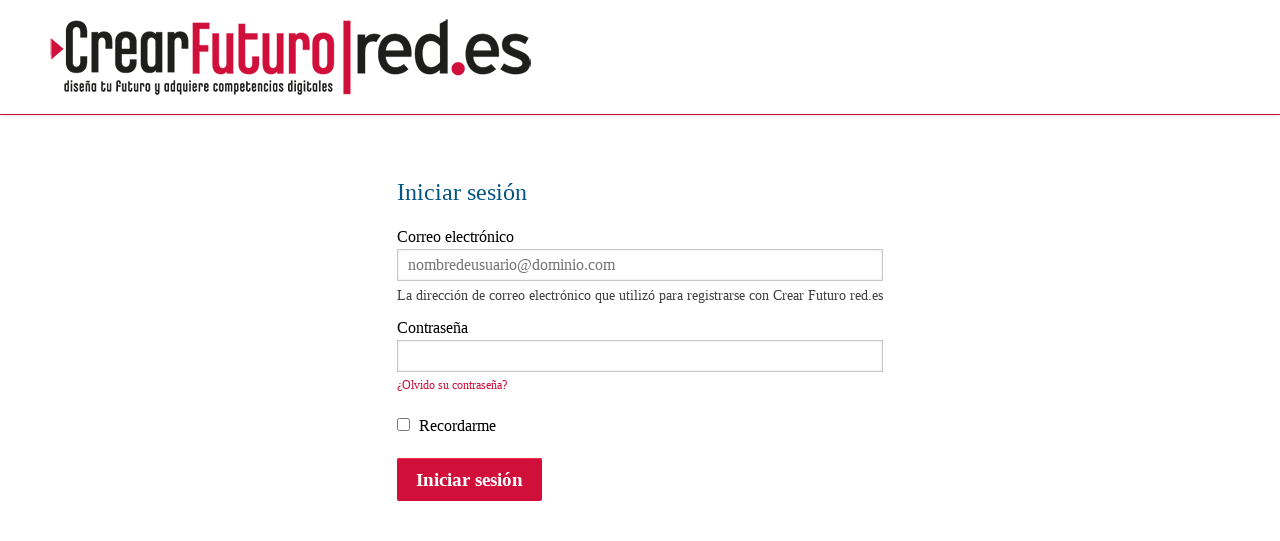

--- FILE ---
content_type: text/css
request_url: https://cursosmooc.euroformac.com/static/lanzate-theme/css/lms-main-v1.156668861641.css
body_size: 89645
content:
@import url("https://fonts.googleapis.com/css?family=Open+Sans:300,400,400i,600,700,");@import url("https://fonts.googleapis.com/css?family=Open+Sans:300,400,400i,600,700,");@import url("https://fonts.googleapis.com/css?family=Open+Sans:300,400,400i,600,700,");@import url("https://fonts.googleapis.com/css?family=Open+Sans:300,400,400i,600,700,");.wrapper-logo img{max-width:100%;height:auto;text-align:center}.global-header .header-logo a .logo{max-width:100%;height:auto}.footer-about-openedx{font-size:0.5em}.home>header .title>.heading-group p{font-size:0.5em !important}.outer-wrapper{background-size:cover;background-repeat:no-repeat;max-width:100% !important}div.gradebook-wrapper section.gradebook-content .grades{position:relative;float:left;width:60% !important;overflow-x:auto;overflow-y:hidden}div.gradebook-wrapper section.gradebook-content .student-table{float:left;width:40% !important;border-radius:3px 0 0 3px;color:#3c3c3c}.popover{position:absolute;top:0;left:0;z-index:1060;display:block;max-width:276px;font-family:"Verdana";font-style:normal;font-weight:400;line-height:1.5;text-align:left;text-align:start;text-decoration:none;text-shadow:none;text-transform:none;letter-spacing:normal;word-break:normal;word-spacing:normal;white-space:normal;line-break:auto;font-size:0.875rem;word-wrap:break-word;background-color:#fff;background-clip:padding-box;border:1px solid rgba(0,0,0,0.2);-webkit-border-radius:0.1875rem;-moz-border-radius:0.1875rem;-ms-border-radius:0.1875rem;-o-border-radius:0.1875rem;border-radius:0.1875rem}.popover .arrow{position:absolute;display:block;width:0.8rem;height:0.4rem}.popover .arrow::before,.popover .arrow::after{position:absolute;display:block;border-color:transparent;border-style:solid}.popover .arrow::before{content:"";border-width:0.8rem}.popover .arrow::after{content:"";border-width:0.8rem}.popover.bs-popover-top,.popover.bs-popover-auto[x-placement^="top"]{margin-bottom:0.8rem}.popover.bs-popover-top .arrow,.popover.bs-popover-auto[x-placement^="top"] .arrow{bottom:0}.popover.bs-popover-top .arrow::before,.popover.bs-popover-auto[x-placement^="top"] .arrow::before,.popover.bs-popover-top .arrow::after,.popover.bs-popover-auto[x-placement^="top"] .arrow::after{border-bottom-width:0}.popover.bs-popover-top .arrow::before,.popover.bs-popover-auto[x-placement^="top"] .arrow::before{bottom:-0.8rem;margin-left:-0.8rem;border-top-color:rgba(0,0,0,0.25)}.popover.bs-popover-top .arrow::after,.popover.bs-popover-auto[x-placement^="top"] .arrow::after{bottom:calc((0.8rem - 1px) * -1);margin-left:-0.8rem;border-top-color:#fff}.popover.bs-popover-right,.popover.bs-popover-auto[x-placement^="right"]{margin-left:0.8rem}.popover.bs-popover-right .arrow,.popover.bs-popover-auto[x-placement^="right"] .arrow{left:0}.popover.bs-popover-right .arrow::before,.popover.bs-popover-auto[x-placement^="right"] .arrow::before,.popover.bs-popover-right .arrow::after,.popover.bs-popover-auto[x-placement^="right"] .arrow::after{margin-top:-0.8rem;border-left-width:0}.popover.bs-popover-right .arrow::before,.popover.bs-popover-auto[x-placement^="right"] .arrow::before{left:-0.8rem;border-right-color:rgba(0,0,0,0.25)}.popover.bs-popover-right .arrow::after,.popover.bs-popover-auto[x-placement^="right"] .arrow::after{left:calc((0.8rem - 1px) * -1);border-right-color:#fff}.popover.bs-popover-bottom,.popover.bs-popover-auto[x-placement^="bottom"]{margin-top:0.8rem}.popover.bs-popover-bottom .arrow,.popover.bs-popover-auto[x-placement^="bottom"] .arrow{top:0}.popover.bs-popover-bottom .arrow::before,.popover.bs-popover-auto[x-placement^="bottom"] .arrow::before,.popover.bs-popover-bottom .arrow::after,.popover.bs-popover-auto[x-placement^="bottom"] .arrow::after{margin-left:-0.8rem;border-top-width:0}.popover.bs-popover-bottom .arrow::before,.popover.bs-popover-auto[x-placement^="bottom"] .arrow::before{top:-0.8rem;border-bottom-color:rgba(0,0,0,0.25)}.popover.bs-popover-bottom .arrow::after,.popover.bs-popover-auto[x-placement^="bottom"] .arrow::after{top:calc((0.8rem - 1px) * -1);border-bottom-color:#fff}.popover.bs-popover-bottom .popover-header::before,.popover.bs-popover-auto[x-placement^="bottom"] .popover-header::before{position:absolute;top:0;left:50%;display:block;width:20px;margin-left:-10px;content:"";border-bottom:1px solid #f7f7f7}.popover.bs-popover-left,.popover.bs-popover-auto[x-placement^="left"]{margin-right:0.8rem}.popover.bs-popover-left .arrow,.popover.bs-popover-auto[x-placement^="left"] .arrow{right:0}.popover.bs-popover-left .arrow::before,.popover.bs-popover-auto[x-placement^="left"] .arrow::before,.popover.bs-popover-left .arrow::after,.popover.bs-popover-auto[x-placement^="left"] .arrow::after{margin-top:-0.8rem;border-right-width:0}.popover.bs-popover-left .arrow::before,.popover.bs-popover-auto[x-placement^="left"] .arrow::before{right:-0.8rem;border-left-color:rgba(0,0,0,0.25)}.popover.bs-popover-left .arrow::after,.popover.bs-popover-auto[x-placement^="left"] .arrow::after{right:calc((0.8rem - 1px) * -1);border-left-color:#fff}.popover-header{padding:0.5rem 0.75rem;margin-bottom:0;font-size:1rem;color:inherit;background-color:#f7f7f7;border-bottom:1px solid #ebebeb;-webkit-border-top-left-radius:calc(0.1875rem - 1px);-moz-border-topleft-radius:calc(0.1875rem - 1px);border-top-left-radius:calc(0.1875rem - 1px);-webkit-border-top-right-radius:calc(0.1875rem - 1px);-moz-border-topright-radius:calc(0.1875rem - 1px);border-top-right-radius:calc(0.1875rem - 1px)}.popover-header:empty{display:none}.popover-body{padding:0.5rem 0.75rem;color:#313131}article,aside,details,figcaption,figure,footer,header,nav,section{display:block}audio,canvas,video{display:inline-block;*display:inline;*zoom:1}audio:not([controls]){display:none}[hidden]{display:none}html{font-size:100%;-webkit-text-size-adjust:100%;-ms-text-size-adjust:100%}html,button,input,select,textarea{font-family:"Verdana";color:#222}body{margin:0;font-size:1em;line-height:1.4}a:not(.btn){color:#d0103A}a:visited:not(.btn){color:#003655}a:hover:not(.btn),a:focus:not(.btn){color:#0079bc}abbr[title]{border-bottom:1px dotted}b,strong{font-weight:bold}blockquote{margin:1em 40px}dfn{font-style:italic}hr{display:block;height:1px;border:0;border-top:1px solid #ccc;margin:1em 0;padding:0}ins{background:#ff9;color:#000;text-decoration:none}mark{background:#ff0;color:#000;font-style:italic;font-weight:bold}pre,code,kbd,samp{font-family:monospace, serif;_font-family:'courier new', monospace;font-size:1em}pre{white-space:pre;white-space:pre-wrap;word-wrap:break-word}q{quotes:none}q::before,q::after{content:"";content:none}small{font-size:85%}sub,sup{font-size:75%;line-height:0;position:relative;vertical-align:baseline}sup{top:-0.5em}sub{bottom:-0.25em}ul,ol{padding:0 0 0 40px;margin:1em 0}dd{margin:0 0 0 40px}nav ul,nav ol{list-style:none;margin:0;padding:0}img{border:0;-ms-interpolation-mode:bicubic;vertical-align:middle}svg:not(:root){overflow:hidden}figure{margin:0}form{margin:0}fieldset{border:0;margin:0;padding:0}label{cursor:pointer}legend{border:0;*margin-left:-7px;padding:0;white-space:normal}button,input,select,textarea{font-size:100%;margin:0;vertical-align:baseline;*vertical-align:middle}button,input{line-height:normal}button,input[type="button"],input[type="reset"],input[type="submit"]{cursor:pointer;-webkit-appearance:button;*overflow:visible}button[disabled],input[disabled]{cursor:default}input[type="checkbox"],input[type="radio"]{box-sizing:border-box;padding:0;*width:13px;*height:13px}input[type="search"]{-webkit-appearance:textfield;-moz-box-sizing:content-box;-webkit-box-sizing:content-box;box-sizing:content-box}input[type="search"]::-webkit-search-decoration,input[type="search"]::-webkit-search-cancel-button{-webkit-appearance:none}button::-moz-focus-inner,input::-moz-focus-inner{border:0;padding:0}button:-moz-focusring{outline:1px dotted black}textarea{overflow:auto;vertical-align:top;resize:vertical}table{border-collapse:collapse;border-spacing:0}td{vertical-align:top}.chromeframe{margin:0.2em 0;background:#ccc;color:black;padding:0.2em 0}.ir{display:block;border:0;text-indent:-999em;overflow:hidden;background-color:transparent;background-repeat:no-repeat;text-align:left;direction:ltr;*line-height:0}.ir br{display:none}.hidden{display:none !important;visibility:hidden}.visuallyhidden{border:0;clip:rect(0 0 0 0);height:1px;margin:-1px;overflow:hidden;padding:0;position:absolute;width:1px}.visuallyhidden.focusable:active,.visuallyhidden.focusable:focus{clip:auto;height:auto;margin:0;overflow:visible;position:static;width:auto}.invisible{visibility:hidden}.clearfix::before,.clearfix::after{content:"";display:table}.clearfix::after{clear:both}.clearfix{*zoom:1}@media print{*{background:transparent;color:black !important;box-shadow:none !important;text-shadow:none !important;filter:none !important;-ms-filter:none !important}html,body{background:transparent !important}a,a:visited{text-decoration:underline}abbr[title]::after{content:" (" attr(title) ")"}.ir a::after{content:""}pre,blockquote{border:1px solid #999;page-break-inside:avoid}thead{display:table-header-group}tr,img{page-break-inside:avoid}img{max-width:100% !important}@page{margin:1cm 1.2cm 2cm}p,h2,.home>header .title>.heading-group p,section.outside-app h1,h3{orphans:3;widows:3}h2,.home>header .title>.heading-group p,section.outside-app h1,h3{page-break-after:avoid}}.verification-process .wrapper-report .report,.verification-process .report-receipt-provider,.verification-process .carousel .wrapper-task .task,.verification-process .carousel #wrapper-review .review-task-photos .wrapper-photos .wrapper-photo .placeholder-photo,.verification-process.step-requirements .list-reqs .req,body.uxdesign.alerts .content-primary{border-radius:3px;box-shadow:0 1px 2px 1px rgba(0,0,0,0.1);margin-bottom:20px;border:1px solid #ddd;background:#fff}.verification-process .wrapper-report .report:after,.verification-process .report-receipt-provider:after,.verification-process .carousel .wrapper-task .task:after,.verification-process .carousel #wrapper-review .review-task-photos .wrapper-photos .wrapper-photo .placeholder-photo:after,.verification-process.step-requirements .list-reqs .req:after,body.uxdesign.alerts .content-primary:after{content:"";display:table;clear:both}.verification-process .nav-wizard,.learner-achievements .learner-message,.ui-loading{box-shadow:inset 0 1px 2px 1px rgba(0,0,0,0.1);padding:15px 20px}.is-expandable.is-ready .title-expand{cursor:pointer}a:not(.btn):disabled,a.is-disabled:not(.btn),a.disabled:not(.btn),a:visited:not(.btn):disabled,a.is-disabled:visited:not(.btn),a.disabled:visited:not(.btn),.is-disabled{pointer-events:none;outline:none;cursor:default}.find-courses .wrapper-search-context .wrapper-search-input{z-index:0}.pagination .current-page,.header-global,.header-global-new,.modal,.leanModal_box,.entitlement-unenrollment-modal,.modal .inner-wrapper,.leanModal_box .inner-wrapper,.entitlement-unenrollment-modal .inner-wrapper,.entitlement-unenrollment-modal .entitlement-unenrollment-modal-inner-wrapper,.modal .inner-wrapper header,.leanModal_box .inner-wrapper header,.entitlement-unenrollment-modal .inner-wrapper header,.entitlement-unenrollment-modal .entitlement-unenrollment-modal-inner-wrapper header,.home>header .title .course-search .search-input,.dashboard .main-container .my-courses .course .details .wrapper-course-image .sts-enrollment .sts-enrollment-value,.dashboard .main-container .my-courses .course .details .course-actions .wrapper-action-more .actions-dropdown,.dashboard .main-container .my-courses .course .details .course-actions .entitlement-actions-wrapper .actions-dropdown,.entitlement-actions-wrapper .dashboard .main-container .my-courses .course .details .course-actions .wrapper-action-more .entitlement-actions-dropdown,.dashboard .main-container .my-courses .course .details .course-actions .entitlement-actions-wrapper .entitlement-actions-dropdown,.wrapper-messages-primary .message,.find-courses .discovery-input,.find-courses .search-facets,.verification-process .progress-sts,.verification-process.step-requirements .list-reqs .req .placeholder-art .fa-stack-2x,.courses-container .courses .course .course-image .cover-image::before,.view-profile .badges-overlay{z-index:10}.pagination .pagination-form,.help-tab,.home>header .title .course-search .search-button,.dashboard .main-container .my-courses .course,.find-courses .discovery-submit,.verification-process .progress .progress-step,.verification-process.step-requirements .list-reqs .req .placeholder-art .fa-stack-1x,.courses-container .courses .course .course-image .cover-image .learn-more,.view-profile .badges-overlay .badges-modal,.wrapper-alert{z-index:100}.nav-utilities,.highlighted-courses .courses .course .status,.find-courses .courses .course .status,.dashboard .main-container .my-courses .course.verified .sts-enrollment .deco-graphic{z-index:1000}.wrapper-prompt,.wrapper-notification{z-index:100000}.nav-utilities .wrapper-utility:last-child{margin-bottom:0;border-bottom:none;padding-bottom:0}.sr,.sr-only,.nav-contents,.nav-skip,.transcript-skip,.pagination .nav-label,.pagination .pagination-form .page-number-label,.pagination .pagination-form .submit-pagination-form,.dashboard .main-container .my-courses .course .details .wrapper-course-image .sts-enrollment .label,.dashboard .main-container .my-courses .course.professional .sts-enrollment .label,.dashboard .main-container .my-courses .course.verified .sts-enrollment .label,.verification-process .carousel #wrapper-review .review-task-contribution .list-fields .field-group-other .contribution-option-other1 label,.verification-process .carousel #wrapper-review .review-task-contribution .list-fields .field-group-other .contribution-option-other2 label,.verification-process.step-select-track .sts-track,.verification-process.step-select-track .contribution-options .field-group-other .contribution-option-other1 label,.verification-process.step-select-track .contribution-options .field-group-other .contribution-option-other2 label{clip:rect(1px 1px 1px 1px);clip:rect(1px, 1px, 1px, 1px);position:absolute;margin:-1px;height:1px;width:1px;border:0;padding:0;overflow:hidden;word-wrap:normal}.sr,.sr-only{background:#fff;color:#000}footer#footer-edx-v3 .about-links,footer#footer-edx-v3 .legal-links,footer#footer-edx-v3 .social-media-links,footer#footer-edx-v3 .mobile-app-links,.modal-settings-language .list-input,.modal-settings-language .list-actions,.dashboard .main-container .my-courses .listing-courses,.dashboard .main-container .my-courses .course .details .course-actions .wrapper-action-more .actions-dropdown,.dashboard .main-container .my-courses .course .details .course-actions .entitlement-actions-wrapper .actions-dropdown,.entitlement-actions-wrapper .dashboard .main-container .my-courses .course .details .course-actions .wrapper-action-more .entitlement-actions-dropdown,.dashboard .main-container .my-courses .course .details .course-actions .entitlement-actions-wrapper .entitlement-actions-dropdown,.dashboard .main-container .my-courses .course .details .course-actions .wrapper-action-more .actions-dropdown .actions-dropdown-list,.dashboard .main-container .my-courses .course .details .course-actions .entitlement-actions-wrapper .actions-dropdown .actions-dropdown-list,.entitlement-actions-wrapper .dashboard .main-container .my-courses .course .details .course-actions .wrapper-action-more .entitlement-actions-dropdown .actions-dropdown-list,.dashboard .main-container .my-courses .course .details .course-actions .entitlement-actions-wrapper .entitlement-actions-dropdown .actions-dropdown-list,.entitlement-actions-wrapper .entitlement-actions-dropdown .dashboard .main-container .my-courses .course .details .course-actions .wrapper-action-more .actions-dropdown .entitlement-actions-dropdown-list,.entitlement-actions-wrapper .dashboard .main-container .my-courses .course .details .course-actions .wrapper-action-more .entitlement-actions-dropdown .entitlement-actions-dropdown-list,.dashboard .main-container .my-courses .course .details .course-actions .entitlement-actions-wrapper .entitlement-actions-dropdown .entitlement-actions-dropdown-list,.status-verification .list-actions,.find-courses .search-facets .facet-list,.view-survey .message.submission-error .message-copy,.view-survey .list-input,.verification-process .list-actions,.verification-process .list-steps,.verification-process .progress-steps,.verification-process .list-controls,.verification-process .list-fields,.verification-process .list-nav,.verification-process .list-help,.verification-process .list-faq,.verification-process .nav-wizard,.verification-process .list-reqs,.verification-process .review-tasks,.verification-process .list-tips,.verification-process .wrapper-photos,.verification-process .field-group,.verification-process .list-info,.shopping-cart .steps,.courses-container .courses .courses-listing,.view-teams .edit-members{list-style:none;margin:0;padding:0;text-indent:0}footer#footer-edx-v3 .about-links li,footer#footer-edx-v3 .legal-links li,footer#footer-edx-v3 .social-media-links li,footer#footer-edx-v3 .mobile-app-links li,.modal-settings-language .list-input li,.modal-settings-language .list-actions li,.dashboard .main-container .my-courses .listing-courses li,.dashboard .main-container .my-courses .course .details .course-actions .wrapper-action-more .actions-dropdown li,.dashboard .main-container .my-courses .course .details .course-actions .entitlement-actions-wrapper .actions-dropdown li,.entitlement-actions-wrapper .dashboard .main-container .my-courses .course .details .course-actions .wrapper-action-more .entitlement-actions-dropdown li,.dashboard .main-container .my-courses .course .details .course-actions .entitlement-actions-wrapper .entitlement-actions-dropdown li,.dashboard .main-container .my-courses .course .details .course-actions .wrapper-action-more .actions-dropdown .actions-dropdown-list li,.dashboard .main-container .my-courses .course .details .course-actions .entitlement-actions-wrapper .actions-dropdown .actions-dropdown-list li,.dashboard .main-container .my-courses .course .details .course-actions .entitlement-actions-wrapper .entitlement-actions-dropdown .actions-dropdown-list li,.entitlement-actions-wrapper .entitlement-actions-dropdown .dashboard .main-container .my-courses .course .details .course-actions .wrapper-action-more .actions-dropdown .entitlement-actions-dropdown-list li,.dashboard .main-container .my-courses .course .details .course-actions .entitlement-actions-wrapper .entitlement-actions-dropdown .entitlement-actions-dropdown-list li,.status-verification .list-actions li,.find-courses .search-facets .facet-list li,.view-survey .message.submission-error .message-copy li,.view-survey .list-input li,.verification-process .list-actions li,.verification-process .list-steps li,.verification-process .progress-steps li,.verification-process .list-controls li,.verification-process .list-fields li,.verification-process .list-nav li,.verification-process .list-help li,.verification-process .list-faq li,.verification-process .nav-wizard li,.verification-process .list-reqs li,.verification-process .review-tasks li,.verification-process .list-tips li,.verification-process .wrapper-photos li,.verification-process .field-group li,.verification-process .list-info li,.shopping-cart .steps li,.courses-container .courses .courses-listing li,.view-teams .edit-members li,footer#footer-edx-v3 .about-links dt,footer#footer-edx-v3 .legal-links dt,footer#footer-edx-v3 .social-media-links dt,footer#footer-edx-v3 .mobile-app-links dt,.modal-settings-language .list-input dt,.modal-settings-language .list-actions dt,.dashboard .main-container .my-courses .listing-courses dt,.dashboard .main-container .my-courses .course .details .course-actions .wrapper-action-more .actions-dropdown dt,.dashboard .main-container .my-courses .course .details .course-actions .entitlement-actions-wrapper .actions-dropdown dt,.entitlement-actions-wrapper .dashboard .main-container .my-courses .course .details .course-actions .wrapper-action-more .entitlement-actions-dropdown dt,.dashboard .main-container .my-courses .course .details .course-actions .entitlement-actions-wrapper .entitlement-actions-dropdown dt,.dashboard .main-container .my-courses .course .details .course-actions .wrapper-action-more .actions-dropdown .actions-dropdown-list dt,.dashboard .main-container .my-courses .course .details .course-actions .entitlement-actions-wrapper .actions-dropdown .actions-dropdown-list dt,.dashboard .main-container .my-courses .course .details .course-actions .entitlement-actions-wrapper .entitlement-actions-dropdown .actions-dropdown-list dt,.entitlement-actions-wrapper .entitlement-actions-dropdown .dashboard .main-container .my-courses .course .details .course-actions .wrapper-action-more .actions-dropdown .entitlement-actions-dropdown-list dt,.dashboard .main-container .my-courses .course .details .course-actions .entitlement-actions-wrapper .entitlement-actions-dropdown .entitlement-actions-dropdown-list dt,.status-verification .list-actions dt,.find-courses .search-facets .facet-list dt,.view-survey .message.submission-error .message-copy dt,.view-survey .list-input dt,.verification-process .list-actions dt,.verification-process .list-steps dt,.verification-process .progress-steps dt,.verification-process .list-controls dt,.verification-process .list-fields dt,.verification-process .list-nav dt,.verification-process .list-help dt,.verification-process .list-faq dt,.verification-process .nav-wizard dt,.verification-process .list-reqs dt,.verification-process .review-tasks dt,.verification-process .list-tips dt,.verification-process .wrapper-photos dt,.verification-process .field-group dt,.verification-process .list-info dt,.shopping-cart .steps dt,.courses-container .courses .courses-listing dt,.view-teams .edit-members dt,footer#footer-edx-v3 .about-links dd,footer#footer-edx-v3 .legal-links dd,footer#footer-edx-v3 .social-media-links dd,footer#footer-edx-v3 .mobile-app-links dd,.modal-settings-language .list-input dd,.modal-settings-language .list-actions dd,.dashboard .main-container .my-courses .listing-courses dd,.dashboard .main-container .my-courses .course .details .course-actions .wrapper-action-more .actions-dropdown dd,.dashboard .main-container .my-courses .course .details .course-actions .entitlement-actions-wrapper .actions-dropdown dd,.entitlement-actions-wrapper .dashboard .main-container .my-courses .course .details .course-actions .wrapper-action-more .entitlement-actions-dropdown dd,.dashboard .main-container .my-courses .course .details .course-actions .entitlement-actions-wrapper .entitlement-actions-dropdown dd,.dashboard .main-container .my-courses .course .details .course-actions .wrapper-action-more .actions-dropdown .actions-dropdown-list dd,.dashboard .main-container .my-courses .course .details .course-actions .entitlement-actions-wrapper .actions-dropdown .actions-dropdown-list dd,.dashboard .main-container .my-courses .course .details .course-actions .entitlement-actions-wrapper .entitlement-actions-dropdown .actions-dropdown-list dd,.entitlement-actions-wrapper .entitlement-actions-dropdown .dashboard .main-container .my-courses .course .details .course-actions .wrapper-action-more .actions-dropdown .entitlement-actions-dropdown-list dd,.dashboard .main-container .my-courses .course .details .course-actions .entitlement-actions-wrapper .entitlement-actions-dropdown .entitlement-actions-dropdown-list dd,.status-verification .list-actions dd,.find-courses .search-facets .facet-list dd,.view-survey .message.submission-error .message-copy dd,.view-survey .list-input dd,.verification-process .list-actions dd,.verification-process .list-steps dd,.verification-process .progress-steps dd,.verification-process .list-controls dd,.verification-process .list-fields dd,.verification-process .list-nav dd,.verification-process .list-help dd,.verification-process .list-faq dd,.verification-process .nav-wizard dd,.verification-process .list-reqs dd,.verification-process .review-tasks dd,.verification-process .list-tips dd,.verification-process .wrapper-photos dd,.verification-process .field-group dd,.verification-process .list-info dd,.shopping-cart .steps dd,.courses-container .courses .courses-listing dd,.view-teams .edit-members dd{margin:0;padding:0}.find-courses .search-facets .facet-option,.course-info .course-sidebar .important-dates .prerequisite-course .pre-requisite{box-sizing:border-box;overflow:hidden;white-space:nowrap;text-overflow:ellipsis}.sr-is-focusable,.sr-is-focusable:focus,.sr-is-focusable:active,.nav-utilities .action-toggle-notes,.home>header .title .course-search .search-input:focus,.find-courses .discovery-input:focus,.shopping-cart .user-data .data-input .three-col .col-2 .numbers-row .counter input[type="text"]:focus,.shopping-cart .user-data .data-input .three-col .col-2 .numbers-row button.inc,.shopping-cart .user-data .data-input .three-col .col-2 .numbers-row button.dec,.shopping-cart .user-data .data-input .three-col .col-2 .numbers-row .updateBtn:focus{outline:none}.btn-link{color:#d0103A}.btn-link:hover,.btn-link:focus{color:#e00031}.btn-link:hover,.btn-link:focus{text-decoration:underline !important}.btn-default:disabled,.btn-primary:disabled,.btn-brand:disabled,.btn-upgrade:disabled,.is-disabled.btn-default,.is-disabled.btn-primary,.is-disabled.btn-brand,.is-disabled.btn-upgrade{pointer-events:none;outline:none;cursor:not-allowed}.btn-small.btn-default,.btn-small.btn-primary,.btn-small.btn-brand,.btn-small.btn-upgrade{padding:0.625rem 0.625rem;font-size:14px}.breadcrumbs{font-size:0.875rem;line-height:line-height(small)}.breadcrumbs .nav-item{margin-left:5px;display:inline-block}@media (max-width: 1199px){.breadcrumbs .nav-item{max-width:240px}}@media (max-width: 767px){.breadcrumbs .nav-item{max-width:140px;white-space:nowrap;text-overflow:ellipsis;overflow:hidden}}@media (max-width: 575px){.breadcrumbs .nav-item:not(:first-child){max-width:60px}}.breadcrumbs .nav-item.nav-item-course{max-width:none}.breadcrumbs .nav-item a,.breadcrumbs .nav-item a:visited{color:#d0103A}.breadcrumbs .nav-item a:hover{color:#065683}.breadcrumbs .fa-angle-right{margin-left:5px;display:inline-block;color:#313131}@media (max-width: 767px){.breadcrumbs .fa-angle-right{position:relative;top:-5px}}.wrapper-logo img{max-width:100%;height:auto;text-align:center}.global-header .header-logo a .logo{max-width:100%;height:auto}.footer-about-openedx{font-size:0.5em}.home>header .title>.heading-group p{font-size:0.5em !important}.outer-wrapper{background-size:cover;background-repeat:no-repeat;max-width:100% !important}div.gradebook-wrapper section.gradebook-content .grades{position:relative;float:left;width:60% !important;overflow-x:auto;overflow-y:hidden}div.gradebook-wrapper section.gradebook-content .student-table{float:left;width:40% !important;border-radius:3px 0 0 3px;color:#3c3c3c}.btn-default,.btn-primary,.btn-brand,.btn-upgrade{display:inline-block;background-color:transparent;background-image:none;border-style:solid;border-radius:0.1875rem;border-width:1px;box-shadow:none;padding:0.625rem 1.25rem;font-size:16px;font-weight:normal;text-shadow:none;text-transform:capitalize}.block.btn-default,.block.btn-primary,.block.btn-brand,.block.btn-upgrade{display:block;width:100%}.btn-default .icon,.btn-primary .icon,.btn-brand .icon,.btn-upgrade .icon{display:inline-block;vertical-align:baseline}.btn-default .icon:only-child,.btn-primary .icon:only-child,.btn-brand .icon:only-child,.btn-upgrade .icon:only-child,.sr-only+.btn-default .icon,.sr-only+.btn-primary .icon,.sr-only+.btn-brand .icon,.sr-only+.btn-upgrade .icon{margin-right:0}.btn-default{border-color:transparent;background:transparent;color:#d0103A}.btn-default:hover,.btn-default.is-hovered,.btn-default:focus,.btn-default.is-focused{border-color:#d0103A;background-color:transparent;color:#d0103A}.btn-default:active,.btn-default.is-pressed,.btn-default.is-active{border-color:#d0103A;color:#d0103A}.btn-default:disabled,.btn-default.is-disabled{border-color:#d2d0d0;color:#6b6969}.btn-primary,.btn-brand{border-color:#d0103A;background:#d0103A;color:#fcfcfc}.btn-primary:hover,.btn-brand:hover,.btn-primary.is-hovered,.is-hovered.btn-brand,.btn-primary:focus,.btn-brand:focus,.btn-primary.is-focused,.is-focused.btn-brand{border-color:#065683;background-color:#065683;color:#fcfcfc}.btn-primary:active,.btn-brand:active,.btn-primary.is-pressed,.is-pressed.btn-brand,.btn-primary.is-active,.is-active.btn-brand{border-color:#d0103A;background:#d0103A}.btn-primary:disabled,.btn-brand:disabled,.btn-primary.is-disabled,.is-disabled.btn-brand{border-color:#d2d0d0;background:#f2f3f3;color:#676666}.btn-upgrade{border-color:#008100;background:#008100;color:#fcfcfc}.btn-upgrade:hover,.btn-upgrade.is-hovered,.btn-upgrade:focus,.btn-upgrade.is-focused{border-color:#009b00;background-color:#009b00;color:#fcfcfc}.btn-upgrade:disabled,.btn-upgrade.is-disabled{border-color:#d2d0d0;background:#f2f3f3;color:#fcfcfc}.edx-cookie-banner-wrapper{background:#f2f8fd;box-sizing:border-box;text-align:left;line-height:1.5;font-family:'Open Sans', "Helvetica Neue", Helvetica, Arial, sans-serif;font-size:1rem;font-weight:400}.edx-cookie-banner-wrapper .alert{position:relative;padding:0.75rem 1.25rem}.edx-cookie-banner-wrapper .alert-dismissible .close{position:absolute;top:0;right:0;padding:0.75rem 1.25rem;background:transparent;border:0;text-shadow:0 1px 0 #fff;opacity:0.5;float:right;line-height:1;font-size:1.5rem;font-weight:700}.edx-cookie-banner-wrapper .alert-dismissible .btn{display:inline-block;text-align:center;white-space:nowrap;vertical-align:middle}.edx-cookie-banner-wrapper .edx-cookie-banner{box-sizing:border-box;display:flex;justify-content:space-between;max-width:1200px;min-width:0;margin:0 auto;background:inherit;border:none}.edx-cookie-banner-wrapper .edx-cookie-banner .policy-link{color:#0075b4;text-decoration:underline}.edx-cookie-banner-wrapper .edx-cookie-banner .policy-link:focus,.edx-cookie-banner-wrapper .edx-cookie-banner .policy-link:hover{color:#075683;border:none}.edx-cookie-banner-wrapper .edx-cookie-banner .alert-dialog{margin-right:30px;color:#4e4e4e}.edx-cookie-banner-wrapper .edx-cookie-banner .btn.close{color:#0075b4}.edx-cookie-banner-wrapper .edx-cookie-banner .btn.close:focus,.edx-cookie-banner-wrapper .edx-cookie-banner .btn.close:hover{color:#075683;cursor:pointer}.wrapper-logo img{max-width:100%;height:auto;text-align:center}.global-header .header-logo a .logo{max-width:100%;height:auto}.footer-about-openedx{font-size:0.5em}.home>header .title>.heading-group p{font-size:0.5em !important}.outer-wrapper{background-size:cover;background-repeat:no-repeat;max-width:100% !important}div.gradebook-wrapper section.gradebook-content .grades{position:relative;float:left;width:60% !important;overflow-x:auto;overflow-y:hidden}div.gradebook-wrapper section.gradebook-content .student-table{float:left;width:40% !important;border-radius:3px 0 0 3px;color:#3c3c3c}.popover{position:absolute;top:0;left:0;z-index:1060;display:block;max-width:276px;font-family:"Verdana";font-style:normal;font-weight:400;line-height:1.5;text-align:left;text-align:start;text-decoration:none;text-shadow:none;text-transform:none;letter-spacing:normal;word-break:normal;word-spacing:normal;white-space:normal;line-break:auto;font-size:0.875rem;word-wrap:break-word;background-color:#fff;background-clip:padding-box;border:1px solid rgba(0,0,0,0.2);-webkit-border-radius:0.1875rem;-moz-border-radius:0.1875rem;-ms-border-radius:0.1875rem;-o-border-radius:0.1875rem;border-radius:0.1875rem}.popover .arrow{position:absolute;display:block;width:0.8rem;height:0.4rem}.popover .arrow::before,.popover .arrow::after{position:absolute;display:block;border-color:transparent;border-style:solid}.popover .arrow::before{content:"";border-width:0.8rem}.popover .arrow::after{content:"";border-width:0.8rem}.popover.bs-popover-top,.popover.bs-popover-auto[x-placement^="top"]{margin-bottom:0.8rem}.popover.bs-popover-top .arrow,.popover.bs-popover-auto[x-placement^="top"] .arrow{bottom:0}.popover.bs-popover-top .arrow::before,.popover.bs-popover-auto[x-placement^="top"] .arrow::before,.popover.bs-popover-top .arrow::after,.popover.bs-popover-auto[x-placement^="top"] .arrow::after{border-bottom-width:0}.popover.bs-popover-top .arrow::before,.popover.bs-popover-auto[x-placement^="top"] .arrow::before{bottom:-0.8rem;margin-left:-0.8rem;border-top-color:rgba(0,0,0,0.25)}.popover.bs-popover-top .arrow::after,.popover.bs-popover-auto[x-placement^="top"] .arrow::after{bottom:calc((0.8rem - 1px) * -1);margin-left:-0.8rem;border-top-color:#fff}.popover.bs-popover-right,.popover.bs-popover-auto[x-placement^="right"]{margin-left:0.8rem}.popover.bs-popover-right .arrow,.popover.bs-popover-auto[x-placement^="right"] .arrow{left:0}.popover.bs-popover-right .arrow::before,.popover.bs-popover-auto[x-placement^="right"] .arrow::before,.popover.bs-popover-right .arrow::after,.popover.bs-popover-auto[x-placement^="right"] .arrow::after{margin-top:-0.8rem;border-left-width:0}.popover.bs-popover-right .arrow::before,.popover.bs-popover-auto[x-placement^="right"] .arrow::before{left:-0.8rem;border-right-color:rgba(0,0,0,0.25)}.popover.bs-popover-right .arrow::after,.popover.bs-popover-auto[x-placement^="right"] .arrow::after{left:calc((0.8rem - 1px) * -1);border-right-color:#fff}.popover.bs-popover-bottom,.popover.bs-popover-auto[x-placement^="bottom"]{margin-top:0.8rem}.popover.bs-popover-bottom .arrow,.popover.bs-popover-auto[x-placement^="bottom"] .arrow{top:0}.popover.bs-popover-bottom .arrow::before,.popover.bs-popover-auto[x-placement^="bottom"] .arrow::before,.popover.bs-popover-bottom .arrow::after,.popover.bs-popover-auto[x-placement^="bottom"] .arrow::after{margin-left:-0.8rem;border-top-width:0}.popover.bs-popover-bottom .arrow::before,.popover.bs-popover-auto[x-placement^="bottom"] .arrow::before{top:-0.8rem;border-bottom-color:rgba(0,0,0,0.25)}.popover.bs-popover-bottom .arrow::after,.popover.bs-popover-auto[x-placement^="bottom"] .arrow::after{top:calc((0.8rem - 1px) * -1);border-bottom-color:#fff}.popover.bs-popover-bottom .popover-header::before,.popover.bs-popover-auto[x-placement^="bottom"] .popover-header::before{position:absolute;top:0;left:50%;display:block;width:20px;margin-left:-10px;content:"";border-bottom:1px solid #f7f7f7}.popover.bs-popover-left,.popover.bs-popover-auto[x-placement^="left"]{margin-right:0.8rem}.popover.bs-popover-left .arrow,.popover.bs-popover-auto[x-placement^="left"] .arrow{right:0}.popover.bs-popover-left .arrow::before,.popover.bs-popover-auto[x-placement^="left"] .arrow::before,.popover.bs-popover-left .arrow::after,.popover.bs-popover-auto[x-placement^="left"] .arrow::after{margin-top:-0.8rem;border-right-width:0}.popover.bs-popover-left .arrow::before,.popover.bs-popover-auto[x-placement^="left"] .arrow::before{right:-0.8rem;border-left-color:rgba(0,0,0,0.25)}.popover.bs-popover-left .arrow::after,.popover.bs-popover-auto[x-placement^="left"] .arrow::after{right:calc((0.8rem - 1px) * -1);border-left-color:#fff}.popover-header{padding:0.5rem 0.75rem;margin-bottom:0;font-size:1rem;color:inherit;background-color:#f7f7f7;border-bottom:1px solid #ebebeb;-webkit-border-top-left-radius:calc(0.1875rem - 1px);-moz-border-topleft-radius:calc(0.1875rem - 1px);border-top-left-radius:calc(0.1875rem - 1px);-webkit-border-top-right-radius:calc(0.1875rem - 1px);-moz-border-topright-radius:calc(0.1875rem - 1px);border-top-right-radius:calc(0.1875rem - 1px)}.popover-header:empty{display:none}.popover-body{padding:0.5rem 0.75rem;color:#313131}article,aside,details,figcaption,figure,footer,header,nav,section{display:block}audio,canvas,video{display:inline-block;*display:inline;*zoom:1}audio:not([controls]){display:none}[hidden]{display:none}html{font-size:100%;-webkit-text-size-adjust:100%;-ms-text-size-adjust:100%}html,button,input,select,textarea{font-family:"Verdana";color:#222}body{margin:0;font-size:1em;line-height:1.4}a:not(.btn){color:#d0103A}a:visited:not(.btn){color:#003655}a:hover:not(.btn),a:focus:not(.btn){color:#0079bc}abbr[title]{border-bottom:1px dotted}b,strong{font-weight:bold}blockquote{margin:1em 40px}dfn{font-style:italic}hr{display:block;height:1px;border:0;border-top:1px solid #ccc;margin:1em 0;padding:0}ins{background:#ff9;color:#000;text-decoration:none}mark{background:#ff0;color:#000;font-style:italic;font-weight:bold}pre,code,kbd,samp{font-family:monospace, serif;_font-family:'courier new', monospace;font-size:1em}pre{white-space:pre;white-space:pre-wrap;word-wrap:break-word}q{quotes:none}q::before,q::after{content:"";content:none}small{font-size:85%}sub,sup{font-size:75%;line-height:0;position:relative;vertical-align:baseline}sup{top:-0.5em}sub{bottom:-0.25em}ul,ol{padding:0 0 0 40px;margin:1em 0}dd{margin:0 0 0 40px}nav ul,nav ol{list-style:none;margin:0;padding:0}img{border:0;-ms-interpolation-mode:bicubic;vertical-align:middle}svg:not(:root){overflow:hidden}figure{margin:0}form{margin:0}fieldset{border:0;margin:0;padding:0}label{cursor:pointer}legend{border:0;*margin-left:-7px;padding:0;white-space:normal}button,input,select,textarea{font-size:100%;margin:0;vertical-align:baseline;*vertical-align:middle}button,input{line-height:normal}button,input[type="button"],input[type="reset"],input[type="submit"]{cursor:pointer;-webkit-appearance:button;*overflow:visible}button[disabled],input[disabled]{cursor:default}input[type="checkbox"],input[type="radio"]{box-sizing:border-box;padding:0;*width:13px;*height:13px}input[type="search"]{-webkit-appearance:textfield;-moz-box-sizing:content-box;-webkit-box-sizing:content-box;box-sizing:content-box}input[type="search"]::-webkit-search-decoration,input[type="search"]::-webkit-search-cancel-button{-webkit-appearance:none}button::-moz-focus-inner,input::-moz-focus-inner{border:0;padding:0}button:-moz-focusring{outline:1px dotted black}textarea{overflow:auto;vertical-align:top;resize:vertical}table{border-collapse:collapse;border-spacing:0}td{vertical-align:top}.chromeframe{margin:0.2em 0;background:#ccc;color:black;padding:0.2em 0}.ir{display:block;border:0;text-indent:-999em;overflow:hidden;background-color:transparent;background-repeat:no-repeat;text-align:left;direction:ltr;*line-height:0}.ir br{display:none}.hidden{display:none !important;visibility:hidden}.visuallyhidden{border:0;clip:rect(0 0 0 0);height:1px;margin:-1px;overflow:hidden;padding:0;position:absolute;width:1px}.visuallyhidden.focusable:active,.visuallyhidden.focusable:focus{clip:auto;height:auto;margin:0;overflow:visible;position:static;width:auto}.invisible{visibility:hidden}.clearfix::before,.clearfix::after{content:"";display:table}.clearfix::after{clear:both}.clearfix{*zoom:1}@media print{*{background:transparent;color:black !important;box-shadow:none !important;text-shadow:none !important;filter:none !important;-ms-filter:none !important}html,body{background:transparent !important}a,a:visited{text-decoration:underline}abbr[title]::after{content:" (" attr(title) ")"}.ir a::after{content:""}pre,blockquote{border:1px solid #999;page-break-inside:avoid}thead{display:table-header-group}tr,img{page-break-inside:avoid}img{max-width:100% !important}@page{margin:1cm 1.2cm 2cm}p,h2,.home>header .title>.heading-group p,section.outside-app h1,h3{orphans:3;widows:3}h2,.home>header .title>.heading-group p,section.outside-app h1,h3{page-break-after:avoid}}.verification-process .wrapper-report .report,.verification-process .report-receipt-provider,.verification-process .carousel .wrapper-task .task,.verification-process .carousel #wrapper-review .review-task-photos .wrapper-photos .wrapper-photo .placeholder-photo,.verification-process.step-requirements .list-reqs .req,body.uxdesign.alerts .content-primary{border-radius:3px;box-shadow:0 1px 2px 1px rgba(0,0,0,0.1);margin-bottom:20px;border:1px solid #ddd;background:#fff}.verification-process .wrapper-report .report:after,.verification-process .report-receipt-provider:after,.verification-process .carousel .wrapper-task .task:after,.verification-process .carousel #wrapper-review .review-task-photos .wrapper-photos .wrapper-photo .placeholder-photo:after,.verification-process.step-requirements .list-reqs .req:after,body.uxdesign.alerts .content-primary:after{content:"";display:table;clear:both}.verification-process .nav-wizard,.learner-achievements .learner-message,.ui-loading{box-shadow:inset 0 1px 2px 1px rgba(0,0,0,0.1);padding:15px 20px}.is-expandable.is-ready .title-expand{cursor:pointer}a:not(.btn):disabled,a.is-disabled:not(.btn),a.disabled:not(.btn),a:visited:not(.btn):disabled,a.is-disabled:visited:not(.btn),a.disabled:visited:not(.btn),.is-disabled{pointer-events:none;outline:none;cursor:default}.find-courses .wrapper-search-context .wrapper-search-input{z-index:0}.pagination .current-page,.header-global,.header-global-new,.modal,.leanModal_box,.entitlement-unenrollment-modal,.modal .inner-wrapper,.leanModal_box .inner-wrapper,.entitlement-unenrollment-modal .inner-wrapper,.entitlement-unenrollment-modal .entitlement-unenrollment-modal-inner-wrapper,.modal .inner-wrapper header,.leanModal_box .inner-wrapper header,.entitlement-unenrollment-modal .inner-wrapper header,.entitlement-unenrollment-modal .entitlement-unenrollment-modal-inner-wrapper header,.home>header .title .course-search .search-input,.dashboard .main-container .my-courses .course .details .wrapper-course-image .sts-enrollment .sts-enrollment-value,.dashboard .main-container .my-courses .course .details .course-actions .wrapper-action-more .actions-dropdown,.dashboard .main-container .my-courses .course .details .course-actions .entitlement-actions-wrapper .actions-dropdown,.entitlement-actions-wrapper .dashboard .main-container .my-courses .course .details .course-actions .wrapper-action-more .entitlement-actions-dropdown,.dashboard .main-container .my-courses .course .details .course-actions .entitlement-actions-wrapper .entitlement-actions-dropdown,.wrapper-messages-primary .message,.find-courses .discovery-input,.find-courses .search-facets,.verification-process .progress-sts,.verification-process.step-requirements .list-reqs .req .placeholder-art .fa-stack-2x,.courses-container .courses .course .course-image .cover-image::before,.view-profile .badges-overlay{z-index:10}.pagination .pagination-form,.help-tab,.home>header .title .course-search .search-button,.dashboard .main-container .my-courses .course,.find-courses .discovery-submit,.verification-process .progress .progress-step,.verification-process.step-requirements .list-reqs .req .placeholder-art .fa-stack-1x,.courses-container .courses .course .course-image .cover-image .learn-more,.view-profile .badges-overlay .badges-modal,.wrapper-alert{z-index:100}.nav-utilities,.highlighted-courses .courses .course .status,.find-courses .courses .course .status,.dashboard .main-container .my-courses .course.verified .sts-enrollment .deco-graphic{z-index:1000}.wrapper-prompt,.wrapper-notification{z-index:100000}.nav-utilities .wrapper-utility:last-child{margin-bottom:0;border-bottom:none;padding-bottom:0}.sr,.sr-only,.nav-contents,.nav-skip,.transcript-skip,.pagination .nav-label,.pagination .pagination-form .page-number-label,.pagination .pagination-form .submit-pagination-form,.dashboard .main-container .my-courses .course .details .wrapper-course-image .sts-enrollment .label,.dashboard .main-container .my-courses .course.professional .sts-enrollment .label,.dashboard .main-container .my-courses .course.verified .sts-enrollment .label,.verification-process .carousel #wrapper-review .review-task-contribution .list-fields .field-group-other .contribution-option-other1 label,.verification-process .carousel #wrapper-review .review-task-contribution .list-fields .field-group-other .contribution-option-other2 label,.verification-process.step-select-track .sts-track,.verification-process.step-select-track .contribution-options .field-group-other .contribution-option-other1 label,.verification-process.step-select-track .contribution-options .field-group-other .contribution-option-other2 label{clip:rect(1px 1px 1px 1px);clip:rect(1px, 1px, 1px, 1px);position:absolute;margin:-1px;height:1px;width:1px;border:0;padding:0;overflow:hidden;word-wrap:normal}.sr,.sr-only{background:#fff;color:#000}footer#footer-edx-v3 .about-links,footer#footer-edx-v3 .legal-links,footer#footer-edx-v3 .social-media-links,footer#footer-edx-v3 .mobile-app-links,.modal-settings-language .list-input,.modal-settings-language .list-actions,.dashboard .main-container .my-courses .listing-courses,.dashboard .main-container .my-courses .course .details .course-actions .wrapper-action-more .actions-dropdown,.dashboard .main-container .my-courses .course .details .course-actions .entitlement-actions-wrapper .actions-dropdown,.entitlement-actions-wrapper .dashboard .main-container .my-courses .course .details .course-actions .wrapper-action-more .entitlement-actions-dropdown,.dashboard .main-container .my-courses .course .details .course-actions .entitlement-actions-wrapper .entitlement-actions-dropdown,.dashboard .main-container .my-courses .course .details .course-actions .wrapper-action-more .actions-dropdown .actions-dropdown-list,.dashboard .main-container .my-courses .course .details .course-actions .entitlement-actions-wrapper .actions-dropdown .actions-dropdown-list,.entitlement-actions-wrapper .dashboard .main-container .my-courses .course .details .course-actions .wrapper-action-more .entitlement-actions-dropdown .actions-dropdown-list,.dashboard .main-container .my-courses .course .details .course-actions .entitlement-actions-wrapper .entitlement-actions-dropdown .actions-dropdown-list,.entitlement-actions-wrapper .entitlement-actions-dropdown .dashboard .main-container .my-courses .course .details .course-actions .wrapper-action-more .actions-dropdown .entitlement-actions-dropdown-list,.entitlement-actions-wrapper .dashboard .main-container .my-courses .course .details .course-actions .wrapper-action-more .entitlement-actions-dropdown .entitlement-actions-dropdown-list,.dashboard .main-container .my-courses .course .details .course-actions .entitlement-actions-wrapper .entitlement-actions-dropdown .entitlement-actions-dropdown-list,.status-verification .list-actions,.find-courses .search-facets .facet-list,.view-survey .message.submission-error .message-copy,.view-survey .list-input,.verification-process .list-actions,.verification-process .list-steps,.verification-process .progress-steps,.verification-process .list-controls,.verification-process .list-fields,.verification-process .list-nav,.verification-process .list-help,.verification-process .list-faq,.verification-process .nav-wizard,.verification-process .list-reqs,.verification-process .review-tasks,.verification-process .list-tips,.verification-process .wrapper-photos,.verification-process .field-group,.verification-process .list-info,.shopping-cart .steps,.courses-container .courses .courses-listing,.view-teams .edit-members{list-style:none;margin:0;padding:0;text-indent:0}footer#footer-edx-v3 .about-links li,footer#footer-edx-v3 .legal-links li,footer#footer-edx-v3 .social-media-links li,footer#footer-edx-v3 .mobile-app-links li,.modal-settings-language .list-input li,.modal-settings-language .list-actions li,.dashboard .main-container .my-courses .listing-courses li,.dashboard .main-container .my-courses .course .details .course-actions .wrapper-action-more .actions-dropdown li,.dashboard .main-container .my-courses .course .details .course-actions .entitlement-actions-wrapper .actions-dropdown li,.entitlement-actions-wrapper .dashboard .main-container .my-courses .course .details .course-actions .wrapper-action-more .entitlement-actions-dropdown li,.dashboard .main-container .my-courses .course .details .course-actions .entitlement-actions-wrapper .entitlement-actions-dropdown li,.dashboard .main-container .my-courses .course .details .course-actions .wrapper-action-more .actions-dropdown .actions-dropdown-list li,.dashboard .main-container .my-courses .course .details .course-actions .entitlement-actions-wrapper .actions-dropdown .actions-dropdown-list li,.dashboard .main-container .my-courses .course .details .course-actions .entitlement-actions-wrapper .entitlement-actions-dropdown .actions-dropdown-list li,.entitlement-actions-wrapper .entitlement-actions-dropdown .dashboard .main-container .my-courses .course .details .course-actions .wrapper-action-more .actions-dropdown .entitlement-actions-dropdown-list li,.dashboard .main-container .my-courses .course .details .course-actions .entitlement-actions-wrapper .entitlement-actions-dropdown .entitlement-actions-dropdown-list li,.status-verification .list-actions li,.find-courses .search-facets .facet-list li,.view-survey .message.submission-error .message-copy li,.view-survey .list-input li,.verification-process .list-actions li,.verification-process .list-steps li,.verification-process .progress-steps li,.verification-process .list-controls li,.verification-process .list-fields li,.verification-process .list-nav li,.verification-process .list-help li,.verification-process .list-faq li,.verification-process .nav-wizard li,.verification-process .list-reqs li,.verification-process .review-tasks li,.verification-process .list-tips li,.verification-process .wrapper-photos li,.verification-process .field-group li,.verification-process .list-info li,.shopping-cart .steps li,.courses-container .courses .courses-listing li,.view-teams .edit-members li,footer#footer-edx-v3 .about-links dt,footer#footer-edx-v3 .legal-links dt,footer#footer-edx-v3 .social-media-links dt,footer#footer-edx-v3 .mobile-app-links dt,.modal-settings-language .list-input dt,.modal-settings-language .list-actions dt,.dashboard .main-container .my-courses .listing-courses dt,.dashboard .main-container .my-courses .course .details .course-actions .wrapper-action-more .actions-dropdown dt,.dashboard .main-container .my-courses .course .details .course-actions .entitlement-actions-wrapper .actions-dropdown dt,.entitlement-actions-wrapper .dashboard .main-container .my-courses .course .details .course-actions .wrapper-action-more .entitlement-actions-dropdown dt,.dashboard .main-container .my-courses .course .details .course-actions .entitlement-actions-wrapper .entitlement-actions-dropdown dt,.dashboard .main-container .my-courses .course .details .course-actions .wrapper-action-more .actions-dropdown .actions-dropdown-list dt,.dashboard .main-container .my-courses .course .details .course-actions .entitlement-actions-wrapper .actions-dropdown .actions-dropdown-list dt,.dashboard .main-container .my-courses .course .details .course-actions .entitlement-actions-wrapper .entitlement-actions-dropdown .actions-dropdown-list dt,.entitlement-actions-wrapper .entitlement-actions-dropdown .dashboard .main-container .my-courses .course .details .course-actions .wrapper-action-more .actions-dropdown .entitlement-actions-dropdown-list dt,.dashboard .main-container .my-courses .course .details .course-actions .entitlement-actions-wrapper .entitlement-actions-dropdown .entitlement-actions-dropdown-list dt,.status-verification .list-actions dt,.find-courses .search-facets .facet-list dt,.view-survey .message.submission-error .message-copy dt,.view-survey .list-input dt,.verification-process .list-actions dt,.verification-process .list-steps dt,.verification-process .progress-steps dt,.verification-process .list-controls dt,.verification-process .list-fields dt,.verification-process .list-nav dt,.verification-process .list-help dt,.verification-process .list-faq dt,.verification-process .nav-wizard dt,.verification-process .list-reqs dt,.verification-process .review-tasks dt,.verification-process .list-tips dt,.verification-process .wrapper-photos dt,.verification-process .field-group dt,.verification-process .list-info dt,.shopping-cart .steps dt,.courses-container .courses .courses-listing dt,.view-teams .edit-members dt,footer#footer-edx-v3 .about-links dd,footer#footer-edx-v3 .legal-links dd,footer#footer-edx-v3 .social-media-links dd,footer#footer-edx-v3 .mobile-app-links dd,.modal-settings-language .list-input dd,.modal-settings-language .list-actions dd,.dashboard .main-container .my-courses .listing-courses dd,.dashboard .main-container .my-courses .course .details .course-actions .wrapper-action-more .actions-dropdown dd,.dashboard .main-container .my-courses .course .details .course-actions .entitlement-actions-wrapper .actions-dropdown dd,.entitlement-actions-wrapper .dashboard .main-container .my-courses .course .details .course-actions .wrapper-action-more .entitlement-actions-dropdown dd,.dashboard .main-container .my-courses .course .details .course-actions .entitlement-actions-wrapper .entitlement-actions-dropdown dd,.dashboard .main-container .my-courses .course .details .course-actions .wrapper-action-more .actions-dropdown .actions-dropdown-list dd,.dashboard .main-container .my-courses .course .details .course-actions .entitlement-actions-wrapper .actions-dropdown .actions-dropdown-list dd,.dashboard .main-container .my-courses .course .details .course-actions .entitlement-actions-wrapper .entitlement-actions-dropdown .actions-dropdown-list dd,.entitlement-actions-wrapper .entitlement-actions-dropdown .dashboard .main-container .my-courses .course .details .course-actions .wrapper-action-more .actions-dropdown .entitlement-actions-dropdown-list dd,.dashboard .main-container .my-courses .course .details .course-actions .entitlement-actions-wrapper .entitlement-actions-dropdown .entitlement-actions-dropdown-list dd,.status-verification .list-actions dd,.find-courses .search-facets .facet-list dd,.view-survey .message.submission-error .message-copy dd,.view-survey .list-input dd,.verification-process .list-actions dd,.verification-process .list-steps dd,.verification-process .progress-steps dd,.verification-process .list-controls dd,.verification-process .list-fields dd,.verification-process .list-nav dd,.verification-process .list-help dd,.verification-process .list-faq dd,.verification-process .nav-wizard dd,.verification-process .list-reqs dd,.verification-process .review-tasks dd,.verification-process .list-tips dd,.verification-process .wrapper-photos dd,.verification-process .field-group dd,.verification-process .list-info dd,.shopping-cart .steps dd,.courses-container .courses .courses-listing dd,.view-teams .edit-members dd{margin:0;padding:0}.find-courses .search-facets .facet-option,.course-info .course-sidebar .important-dates .prerequisite-course .pre-requisite{box-sizing:border-box;overflow:hidden;white-space:nowrap;text-overflow:ellipsis}.sr-is-focusable,.sr-is-focusable:focus,.sr-is-focusable:active,.nav-utilities .action-toggle-notes,.home>header .title .course-search .search-input:focus,.find-courses .discovery-input:focus,.shopping-cart .user-data .data-input .three-col .col-2 .numbers-row .counter input[type="text"]:focus,.shopping-cart .user-data .data-input .three-col .col-2 .numbers-row button.inc,.shopping-cart .user-data .data-input .three-col .col-2 .numbers-row button.dec,.shopping-cart .user-data .data-input .three-col .col-2 .numbers-row .updateBtn:focus{outline:none}.btn-link{color:#d0103A}.btn-link:hover,.btn-link:focus{color:#e00031}.btn-link:hover,.btn-link:focus{text-decoration:underline !important}.btn-default:disabled,.btn-primary:disabled,.btn-brand:disabled,.btn-upgrade:disabled,.is-disabled.btn-default,.is-disabled.btn-primary,.is-disabled.btn-brand,.is-disabled.btn-upgrade{pointer-events:none;outline:none;cursor:not-allowed}.btn-small.btn-default,.btn-small.btn-primary,.btn-small.btn-brand,.btn-small.btn-upgrade{padding:0.625rem 0.625rem;font-size:14px}.breadcrumbs{font-size:0.875rem;line-height:line-height(small)}.breadcrumbs .nav-item{margin-left:5px;display:inline-block}@media (max-width: 1199px){.breadcrumbs .nav-item{max-width:240px}}@media (max-width: 767px){.breadcrumbs .nav-item{max-width:140px;white-space:nowrap;text-overflow:ellipsis;overflow:hidden}}@media (max-width: 575px){.breadcrumbs .nav-item:not(:first-child){max-width:60px}}.breadcrumbs .nav-item.nav-item-course{max-width:none}.breadcrumbs .nav-item a,.breadcrumbs .nav-item a:visited{color:#d0103A}.breadcrumbs .nav-item a:hover{color:#065683}.breadcrumbs .fa-angle-right{margin-left:5px;display:inline-block;color:#313131}@media (max-width: 767px){.breadcrumbs .fa-angle-right{position:relative;top:-5px}}.wrapper-logo img{max-width:100%;height:auto;text-align:center}.global-header .header-logo a .logo{max-width:100%;height:auto}.footer-about-openedx{font-size:0.5em}.home>header .title>.heading-group p{font-size:0.5em !important}.outer-wrapper{background-size:cover;background-repeat:no-repeat;max-width:100% !important}div.gradebook-wrapper section.gradebook-content .grades{position:relative;float:left;width:60% !important;overflow-x:auto;overflow-y:hidden}div.gradebook-wrapper section.gradebook-content .student-table{float:left;width:40% !important;border-radius:3px 0 0 3px;color:#3c3c3c}.btn-default,.btn-primary,.btn-brand,.btn-upgrade{display:inline-block;background-color:transparent;background-image:none;border-style:solid;border-radius:0.1875rem;border-width:1px;box-shadow:none;padding:0.625rem 1.25rem;font-size:16px;font-weight:normal;text-shadow:none;text-transform:capitalize}.block.btn-default,.block.btn-primary,.block.btn-brand,.block.btn-upgrade{display:block;width:100%}.btn-default .icon,.btn-primary .icon,.btn-brand .icon,.btn-upgrade .icon{display:inline-block;vertical-align:baseline}.btn-default .icon:only-child,.btn-primary .icon:only-child,.btn-brand .icon:only-child,.btn-upgrade .icon:only-child,.sr-only+.btn-default .icon,.sr-only+.btn-primary .icon,.sr-only+.btn-brand .icon,.sr-only+.btn-upgrade .icon{margin-right:0}.btn-default{border-color:transparent;background:transparent;color:#d0103A}.btn-default:hover,.btn-default.is-hovered,.btn-default:focus,.btn-default.is-focused{border-color:#d0103A;background-color:transparent;color:#d0103A}.btn-default:active,.btn-default.is-pressed,.btn-default.is-active{border-color:#d0103A;color:#d0103A}.btn-default:disabled,.btn-default.is-disabled{border-color:#d2d0d0;color:#6b6969}.btn-primary,.btn-brand{border-color:#d0103A;background:#d0103A;color:#fcfcfc}.btn-primary:hover,.btn-brand:hover,.btn-primary.is-hovered,.is-hovered.btn-brand,.btn-primary:focus,.btn-brand:focus,.btn-primary.is-focused,.is-focused.btn-brand{border-color:#065683;background-color:#065683;color:#fcfcfc}.btn-primary:active,.btn-brand:active,.btn-primary.is-pressed,.is-pressed.btn-brand,.btn-primary.is-active,.is-active.btn-brand{border-color:#d0103A;background:#d0103A}.btn-primary:disabled,.btn-brand:disabled,.btn-primary.is-disabled,.is-disabled.btn-brand{border-color:#d2d0d0;background:#f2f3f3;color:#676666}.btn-upgrade{border-color:#008100;background:#008100;color:#fcfcfc}.btn-upgrade:hover,.btn-upgrade.is-hovered,.btn-upgrade:focus,.btn-upgrade.is-focused{border-color:#009b00;background-color:#009b00;color:#fcfcfc}.btn-upgrade:disabled,.btn-upgrade.is-disabled{border-color:#d2d0d0;background:#f2f3f3;color:#fcfcfc}.edx-cookie-banner-wrapper{background:#f2f8fd;box-sizing:border-box;text-align:left;line-height:1.5;font-family:'Open Sans', "Helvetica Neue", Helvetica, Arial, sans-serif;font-size:1rem;font-weight:400}.edx-cookie-banner-wrapper .alert{position:relative;padding:0.75rem 1.25rem}.edx-cookie-banner-wrapper .alert-dismissible .close{position:absolute;top:0;right:0;padding:0.75rem 1.25rem;background:transparent;border:0;text-shadow:0 1px 0 #fff;opacity:0.5;float:right;line-height:1;font-size:1.5rem;font-weight:700}.edx-cookie-banner-wrapper .alert-dismissible .btn{display:inline-block;text-align:center;white-space:nowrap;vertical-align:middle}.edx-cookie-banner-wrapper .edx-cookie-banner{box-sizing:border-box;display:flex;justify-content:space-between;max-width:1200px;min-width:0;margin:0 auto;background:inherit;border:none}.edx-cookie-banner-wrapper .edx-cookie-banner .policy-link{color:#0075b4;text-decoration:underline}.edx-cookie-banner-wrapper .edx-cookie-banner .policy-link:focus,.edx-cookie-banner-wrapper .edx-cookie-banner .policy-link:hover{color:#075683;border:none}.edx-cookie-banner-wrapper .edx-cookie-banner .alert-dialog{margin-right:30px;color:#4e4e4e}.edx-cookie-banner-wrapper .edx-cookie-banner .btn.close{color:#0075b4}.edx-cookie-banner-wrapper .edx-cookie-banner .btn.close:focus,.edx-cookie-banner-wrapper .edx-cookie-banner .btn.close:hover{color:#075683;cursor:pointer}.modal .inner-wrapper header hr::after,.leanModal_box .inner-wrapper header hr::after,.entitlement-unenrollment-modal .inner-wrapper header hr::after,.entitlement-unenrollment-modal .entitlement-unenrollment-modal-inner-wrapper header hr::after,.home .university-partners hr::after,.course-info .course-sidebar header::after,.mediakit hr::after,.container.about>nav::after,section.about.outside-app>nav::after,.view-profile .profile-self .wrapper-profile-field-account-privacy .about.u-field-account_privacy>nav::after,.view-profile .about.wrapper-profile-sections>nav::after,.view-profile .about.badge-set-display>nav::after{background-image:-webkit-linear-gradient(180deg, rgba(200,200,200,0) 0%, #c8c8c8 50%, rgba(200,200,200,0));background-image:linear-gradient(180deg, rgba(200,200,200,0) 0%, #c8c8c8 50%, rgba(200,200,200,0));height:1px;width:100%}.home .university-partners::before,.home .university-partners::after{background-image:-webkit-linear-gradient(180deg, rgba(240,240,240,0) 0%, #f0f0f0 50%, rgba(240,240,240,0));background-image:linear-gradient(180deg, rgba(240,240,240,0) 0%, #f0f0f0 50%, rgba(240,240,240,0));height:1px;width:100%}.modal .inner-wrapper header hr,.leanModal_box .inner-wrapper header hr,.entitlement-unenrollment-modal .inner-wrapper header hr,.entitlement-unenrollment-modal .entitlement-unenrollment-modal-inner-wrapper header hr,.home .university-partners hr,.mediakit hr{background-image:-webkit-linear-gradient(180deg, rgba(255,255,255,0) 0%, rgba(255,255,255,0.8) 50%, rgba(255,255,255,0));background-image:linear-gradient(180deg, rgba(255,255,255,0) 0%, rgba(255,255,255,0.8) 50%, rgba(255,255,255,0));height:1px;width:100%}.home .university-partners .partners li.partner::before{background-image:-webkit-linear-gradient(180deg, rgba(200,200,200,0) 0%, #c8c8c8 50%, rgba(200,200,200,0));background-image:linear-gradient(180deg, rgba(200,200,200,0) 0%, #c8c8c8 50%, rgba(200,200,200,0));height:100%;width:1px}.home .university-partners .partners li.partner::after{background-image:-webkit-linear-gradient(90deg, rgba(255,255,255,0) 0%, rgba(255,255,255,0.6) 50%, rgba(255,255,255,0));background-image:linear-gradient(90deg, rgba(255,255,255,0) 0%, rgba(255,255,255,0.6) 50%, rgba(255,255,255,0));background:transparent;height:100%;width:1px}.container.activation h1.invalid,section.activation.outside-app h1.invalid,.view-profile .profile-self .wrapper-profile-field-account-privacy .activation.u-field-account_privacy h1.invalid,.view-profile .activation.wrapper-profile-sections h1.invalid,.view-profile .activation.badge-set-display h1.invalid{background:#cb0712;border:1px solid #ca1111;color:#8f0e0e}.container.activation h1.valid,section.activation.outside-app h1.valid,.view-profile .profile-self .wrapper-profile-field-account-privacy .activation.u-field-account_privacy h1.valid,.view-profile .activation.wrapper-profile-sections h1.valid,.view-profile .activation.badge-set-display h1.valid,.container.unsubscribe h1,section.unsubscribe.outside-app h1,.view-profile .profile-self .wrapper-profile-field-account-privacy .unsubscribe.u-field-account_privacy h1,.view-profile .unsubscribe.wrapper-profile-sections h1,.view-profile .unsubscribe.badge-set-display h1{background:#139f3a;border:1px solid #064112;color:#fff}.header-global .course-header{display:none}.close-modal,.entitlement-unenrollment-modal .entitlement-unenrollment-modal-inner-wrapper .entitlement-unenrollment-modal-close-btn,button.close-modal{border:none !important;box-shadow:none !important;background:transparent !important;text-shadow:none !important;letter-spacing:0 !important;text-transform:none !important}.wrapper-account-settings .wrapper-header .account-nav button,.account-settings-sections .section .account-settings-section-body .u-field .field .u-field-link,.account-settings-sections .section .account-settings-section-body .u-field .u-field-order .u-field-order-link .u-field-link,.account-settings-sections .section .account-settings-section-body .u-field .u-field-order-lines .u-field-order-link .u-field-link,.account-settings-sections .section .account-deletion-details .btn-outline-primary,.account-settings-sections .section .account-deletion-details .delete-confirmation-wrapper .paragon__modal-footer .paragon__btn-outline-primary,.courseware-bookmarks-button .bookmarks-list-button{background:none;border-radius:5px;box-shadow:none;text-shadow:none}.wrapper-account-settings .wrapper-header .account-nav button:hover,.account-settings-sections .section .account-settings-section-body .u-field .field .u-field-link:hover,.account-settings-sections .section .account-settings-section-body .u-field .u-field-order .u-field-order-link .u-field-link:hover,.account-settings-sections .section .account-settings-section-body .u-field .u-field-order-lines .u-field-order-link .u-field-link:hover,.account-settings-sections .section .account-deletion-details .btn-outline-primary:hover,.account-settings-sections .section .account-deletion-details .delete-confirmation-wrapper .paragon__modal-footer .paragon__btn-outline-primary:hover,.courseware-bookmarks-button .bookmarks-list-button:hover{background-image:none;box-shadow:none}.wrapper-account-settings .wrapper-header .account-nav button:focus,.account-settings-sections .section .account-settings-section-body .u-field .field .u-field-link:focus,.account-settings-sections .section .account-settings-section-body .u-field .u-field-order .u-field-order-link .u-field-link:focus,.account-settings-sections .section .account-settings-section-body .u-field .u-field-order-lines .u-field-order-link .u-field-link:focus,.account-settings-sections .section .account-deletion-details .btn-outline-primary:focus,.account-settings-sections .section .account-deletion-details .delete-confirmation-wrapper .paragon__modal-footer .paragon__btn-outline-primary:focus,.courseware-bookmarks-button .bookmarks-list-button:focus,.wrapper-account-settings .wrapper-header .account-nav button:active,.account-settings-sections .section .account-settings-section-body .u-field .field .u-field-link:active,.account-settings-sections .section .account-settings-section-body .u-field .u-field-order .u-field-order-link .u-field-link:active,.account-settings-sections .section .account-settings-section-body .u-field .u-field-order-lines .u-field-order-link .u-field-link:active,.account-settings-sections .section .account-deletion-details .btn-outline-primary:active,.account-settings-sections .section .account-deletion-details .delete-confirmation-wrapper .paragon__modal-footer .paragon__btn-outline-primary:active,.courseware-bookmarks-button .bookmarks-list-button:active{box-shadow:none}footer#footer-edx-v3 .about-links,footer#footer-edx-v3 .legal-links,footer#footer-edx-v3 .social-media-links,footer#footer-edx-v3 .mobile-app-links,.modal-settings-language .list-input,.modal-settings-language .list-actions,.dashboard .main-container .my-courses .listing-courses,.dashboard .main-container .my-courses .course .details .course-actions .wrapper-action-more .actions-dropdown,.dashboard .main-container .my-courses .course .details .course-actions .entitlement-actions-wrapper .actions-dropdown,.entitlement-actions-wrapper .dashboard .main-container .my-courses .course .details .course-actions .wrapper-action-more .entitlement-actions-dropdown,.dashboard .main-container .my-courses .course .details .course-actions .entitlement-actions-wrapper .entitlement-actions-dropdown,.dashboard .main-container .my-courses .course .details .course-actions .wrapper-action-more .actions-dropdown .actions-dropdown-list,.dashboard .main-container .my-courses .course .details .course-actions .entitlement-actions-wrapper .actions-dropdown .actions-dropdown-list,.entitlement-actions-wrapper .dashboard .main-container .my-courses .course .details .course-actions .wrapper-action-more .entitlement-actions-dropdown .actions-dropdown-list,.dashboard .main-container .my-courses .course .details .course-actions .entitlement-actions-wrapper .entitlement-actions-dropdown .actions-dropdown-list,.entitlement-actions-wrapper .entitlement-actions-dropdown .dashboard .main-container .my-courses .course .details .course-actions .wrapper-action-more .actions-dropdown .entitlement-actions-dropdown-list,.entitlement-actions-wrapper .dashboard .main-container .my-courses .course .details .course-actions .wrapper-action-more .entitlement-actions-dropdown .entitlement-actions-dropdown-list,.dashboard .main-container .my-courses .course .details .course-actions .entitlement-actions-wrapper .entitlement-actions-dropdown .entitlement-actions-dropdown-list,.status-verification .list-actions,.find-courses .search-facets .facet-list,.view-survey .message.submission-error .message-copy,.view-survey .list-input,.verification-process .list-actions,.verification-process .list-steps,.verification-process .progress-steps,.verification-process .list-controls,.verification-process .list-fields,.verification-process .list-nav,.verification-process .list-help,.verification-process .list-faq,.verification-process .nav-wizard,.verification-process .list-reqs,.verification-process .review-tasks,.verification-process .list-tips,.verification-process .wrapper-photos,.verification-process .field-group,.verification-process .list-info,.shopping-cart .steps,.courses-container .courses .courses-listing,.view-teams .edit-members{list-style:none;margin:0;padding:0;text-indent:0}footer#footer-edx-v3 .about-links li,footer#footer-edx-v3 .legal-links li,footer#footer-edx-v3 .social-media-links li,footer#footer-edx-v3 .mobile-app-links li,.modal-settings-language .list-input li,.modal-settings-language .list-actions li,.dashboard .main-container .my-courses .listing-courses li,.dashboard .main-container .my-courses .course .details .course-actions .wrapper-action-more .actions-dropdown li,.dashboard .main-container .my-courses .course .details .course-actions .entitlement-actions-wrapper .actions-dropdown li,.entitlement-actions-wrapper .dashboard .main-container .my-courses .course .details .course-actions .wrapper-action-more .entitlement-actions-dropdown li,.dashboard .main-container .my-courses .course .details .course-actions .entitlement-actions-wrapper .entitlement-actions-dropdown li,.dashboard .main-container .my-courses .course .details .course-actions .wrapper-action-more .actions-dropdown .actions-dropdown-list li,.dashboard .main-container .my-courses .course .details .course-actions .entitlement-actions-wrapper .actions-dropdown .actions-dropdown-list li,.dashboard .main-container .my-courses .course .details .course-actions .entitlement-actions-wrapper .entitlement-actions-dropdown .actions-dropdown-list li,.entitlement-actions-wrapper .entitlement-actions-dropdown .dashboard .main-container .my-courses .course .details .course-actions .wrapper-action-more .actions-dropdown .entitlement-actions-dropdown-list li,.dashboard .main-container .my-courses .course .details .course-actions .entitlement-actions-wrapper .entitlement-actions-dropdown .entitlement-actions-dropdown-list li,.status-verification .list-actions li,.find-courses .search-facets .facet-list li,.view-survey .message.submission-error .message-copy li,.view-survey .list-input li,.verification-process .list-actions li,.verification-process .list-steps li,.verification-process .progress-steps li,.verification-process .list-controls li,.verification-process .list-fields li,.verification-process .list-nav li,.verification-process .list-help li,.verification-process .list-faq li,.verification-process .nav-wizard li,.verification-process .list-reqs li,.verification-process .review-tasks li,.verification-process .list-tips li,.verification-process .wrapper-photos li,.verification-process .field-group li,.verification-process .list-info li,.shopping-cart .steps li,.courses-container .courses .courses-listing li,.view-teams .edit-members li{margin:0;padding:0}.is-deprecated{background:#fff6dd;padding:4px 10px;color:#8c6a11}.notification.mini .title{box-sizing:border-box;overflow:hidden;white-space:nowrap;text-overflow:ellipsis}@media print{.nav-skip,.transcript-skip,.wrapper-footer,.view-register .wrapper-footer footer,.view-login .wrapper-footer footer,.view-passwordreset .wrapper-footer footer,footer#footer-edx-v3 .site-nav,footer#footer-edx-v3 .legal-notices,footer#footer-edx-v3 .footer-logo,footer#footer-edx-v3 .external-links,footer#footer-edx-v3,.header-global .user,.help-tab,.course-info .container .wrap-instructor-info .instructor-info-action,.course-info section.outside-app .wrap-instructor-info .instructor-info-action,.course-info .view-profile .profile-self .wrapper-profile-field-account-privacy .u-field-account_privacy .wrap-instructor-info .instructor-info-action,.view-profile .profile-self .wrapper-profile-field-account-privacy .course-info .u-field-account_privacy .wrap-instructor-info .instructor-info-action,.course-info .view-profile .wrapper-profile-sections .wrap-instructor-info .instructor-info-action,.view-profile .course-info .wrapper-profile-sections .wrap-instructor-info .instructor-info-action,.course-info .view-profile .badge-set-display .wrap-instructor-info .instructor-info-action,.view-profile .course-info .badge-set-display .wrap-instructor-info .instructor-info-action,.course-content .bookmark-button-wrapper,.courseware-search-bar{display:none}}.animation-home-header-pop-up,.home>header .outer-wrapper{animation:home-header-pop-up 1.15s ease-in-out;animation-fill-mode:both;animation-delay:1s}@-webkit-keyframes home-header-pop-up{0%{opacity:0;top:300px}45%{opacity:1}65%{top:-40px}85%{top:10px}100%{top:0}}@-moz-keyframes home-header-pop-up{0%{opacity:0;top:300px}45%{opacity:1}65%{top:-40px}85%{top:10px}100%{top:0}}@keyframes home-header-pop-up{0%{opacity:0;top:300px}45%{opacity:1}65%{top:-40px}85%{top:10px}100%{top:0}}.animation-title-appear{animation:title-appear 4.65s ease-out;animation-fill-mode:both;animation-delay:1s}@-webkit-keyframes title-appear{0%{opacity:0;top:60px;transform:scale(0.9)}20%{opacity:1}27%{top:40px;transform:scale(1)}90%{opacity:1;top:40px;transform:scale(1)}100%{top:0}}@-moz-keyframes title-appear{0%{opacity:0;top:60px;transform:scale(0.9)}20%{opacity:1}27%{top:40px;transform:scale(1)}90%{opacity:1;top:40px;transform:scale(1)}100%{top:0}}@keyframes title-appear{0%{opacity:0;top:60px;transform:scale(0.9)}20%{opacity:1}27%{top:40px;transform:scale(1)}90%{opacity:1;top:40px;transform:scale(1)}100%{top:0}}.animation-home-appear{animation:home-appear 4.25s ease-out;animation-fill-mode:both;animation-delay:1s}@-webkit-keyframes home-appear{0%{opacity:0;top:60px;transform:scale(0.9)}20%{opacity:1}30%{top:40px;transform:scale(1)}80%{opacity:1;top:40px;transform:scale(1)}100%{opacity:0;top:60px;transform:scale(0.7)}}@-moz-keyframes home-appear{0%{opacity:0;top:60px;transform:scale(0.9)}20%{opacity:1}30%{top:40px;transform:scale(1)}80%{opacity:1;top:40px;transform:scale(1)}100%{opacity:0;top:60px;transform:scale(0.7)}}@keyframes home-appear{0%{opacity:0;top:60px;transform:scale(0.9)}20%{opacity:1}30%{top:40px;transform:scale(1)}80%{opacity:1;top:40px;transform:scale(1)}100%{opacity:0;top:60px;transform:scale(0.7)}}.animation-edx-appear{animation:edx-appear 1.25s ease-in;animation-fill-mode:both;animation-delay:2.15s}@-webkit-keyframes edx-appear{0%{opacity:0}100%{opacity:1}}@-moz-keyframes edx-appear{0%{opacity:0}100%{opacity:1}}@keyframes edx-appear{0%{opacity:0}100%{opacity:1}}.animation-mit-slide{animation:mit-slide 1.15s ease-out;animation-fill-mode:both;animation-delay:2s}@-webkit-keyframes mit-slide{0%{left:80px}100%{left:0}}@-moz-keyframes mit-slide{0%{left:80px}100%{left:0}}@keyframes mit-slide{0%{left:80px}100%{left:0}}.animation-harvard-slide{animation:harvard-slide 1.15s ease-out;animation-fill-mode:both;animation-delay:2s}@-webkit-keyframes harvard-slide{0%{right:80px}100%{right:0}}@-moz-keyframes harvard-slide{0%{right:80px}100%{right:0}}@keyframes harvard-slide{0%{right:80px}100%{right:0}}.animation-divider-left-slide{animation:divider-left-slide 1.1s ease-out;animation-fill-mode:both;animation-delay:2s}@-webkit-keyframes divider-left-slide{0%{left:340px}100%{left:200px}}@-moz-keyframes divider-left-slide{0%{left:340px}100%{left:200px}}@keyframes divider-left-slide{0%{left:340px}100%{left:200px}}.animation-divider-right-slide{animation:divider-right-slide 1.1s ease-out;animation-fill-mode:both;animation-delay:2s}@-webkit-keyframes divider-right-slide{0%{left:340px}100%{left:480px}}@-moz-keyframes divider-right-slide{0%{left:340px}100%{left:480px}}@keyframes divider-right-slide{0%{left:340px}100%{left:480px}}.animation-video-appear{animation:video-appear 1.25s ease-out;animation-fill-mode:both;animation-delay:4.4s}@-webkit-keyframes video-appear{0%{bottom:-270px;opacity:0.9}80%{opacity:1}100%{bottom:0}}@-moz-keyframes video-appear{0%{bottom:-270px;opacity:0.9}80%{opacity:1}100%{bottom:0}}@keyframes video-appear{0%{bottom:-270px;opacity:0.9}80%{opacity:1}100%{bottom:0}}.is-fading-in{animation:fade-in-animation 0.8s}@-webkit-keyframes fade-in-animation{0%{opacity:0}100%{opacity:1}}@-moz-keyframes fade-in-animation{0%{opacity:0}100%{opacity:1}}@keyframes fade-in-animation{0%{opacity:0}100%{opacity:1}}@-webkit-keyframes pulse-out{0%,100%{opacity:0}25%,75%{opacity:1}100%{opacity:0}}@-moz-keyframes pulse-out{0%,100%{opacity:0}25%,75%{opacity:1}100%{opacity:0}}@keyframes pulse-out{0%,100%{opacity:0}25%,75%{opacity:1}100%{opacity:0}}html,body{font-family:"Verdana";font-size:1rem;font-style:normal;line-height:1em}html{background:#fff}body{background:#fff}[tabindex="-1"]{outline:none}h1,h2,.home>header .title>.heading-group p,section.outside-app h1,h3,h4,h5,h6{color:#313131;font:normal 1.2em/1.2em Georgia,Cambria,"Times New Roman",Times,serif;margin:0}h1{color:#313131;font:normal 2em/1.4em "Verdana";margin-bottom:30px;text-align:center}h2,.home>header .title>.heading-group p,section.outside-app h1{color:#646464;font:normal 1.2em/1.2em Georgia,Cambria,"Times New Roman",Times,serif;margin-bottom:15px;-webkit-font-smoothing:antialiased}p+h2,.home>header .title>.heading-group p+p,section.outside-app p+h1,ul+h2,.home>header .title>.heading-group ul+p,section.outside-app ul+h1,ol+h2,.home>header .title>.heading-group ol+p,section.outside-app ol+h1{margin-top:40px}p{color:inherit;margin:0}span{color:inherit;font:inherit}.CodeMirror span{font:inherit}.text-center{text-align:center}.text-dark-grey{color:#4a4a4a;font-size:24px}p+p,ul+p,ol+p{margin-top:20px}p a:not(.btn),p a:visited:not(.btn){color:#d0103A;font:inherit;font-weight:inherit;text-decoration:none;transition:all 0.1s linear 0s}p a:not(.btn):hover,p a:not(.btn):focus,p a:visited:not(.btn):hover,p a:visited:not(.btn):focus{color:#065683;text-decoration:underline}a:not(.btn),a:visited:not(.btn){color:#d0103A;font:inherit;text-decoration:none;transition:all 0.1s linear 0s}a:not(.btn):hover,a:not(.btn):focus,a:visited:not(.btn):hover,a:visited:not(.btn):focus{color:#065683;text-decoration:underline}a:not(.btn):disabled,a:not(.btn).is-disabled,a:not(.btn).disabled,a:visited:not(.btn):disabled,a:visited:not(.btn).is-disabled,a:visited:not(.btn).disabled{opacity:0.5;cursor:not-allowed}.content-wrapper{max-width:1920px;margin-top:20px;padding:0 0 10px}@media (min-width: 768px){.content-wrapper{padding:0 20px 10px}}@media print{.content-wrapper{padding-bottom:0}}.container,section.outside-app,.view-profile .profile-self .wrapper-profile-field-account-privacy .u-field-account_privacy,.view-profile .wrapper-profile-sections,.view-profile .badge-set-display{box-sizing:border-box}.container:after,section.outside-app:after,.view-profile .profile-self .wrapper-profile-field-account-privacy .u-field-account_privacy:after,.view-profile .wrapper-profile-sections:after,.view-profile .badge-set-display:after{content:"";display:table;clear:both}@media (min-width: 768px){.container,section.outside-app,.view-profile .profile-self .wrapper-profile-field-account-privacy .u-field-account_privacy,.view-profile .wrapper-profile-sections,.view-profile .badge-set-display{margin:0 auto;padding:40px 0;max-width:1180px;min-width:760px;width:100%}}.no-min-scale{min-width:0 !important}span.edx{text-transform:none;font:inherit}.static-container{margin:0 auto;max-width:1920px;padding:60px 0 120px;width:100%}.static-container:after{content:"";display:table;clear:both}.static-container .inner-wrapper,.static-container .entitlement-unenrollment-modal .entitlement-unenrollment-modal-inner-wrapper,.entitlement-unenrollment-modal .static-container .entitlement-unenrollment-modal-inner-wrapper{margin:0 auto;width:83.05085%}.static-container ol,.static-container ul{list-style:disc}.static-container ol li,.static-container ul li{color:#313131;font:normal 1em/1.4em Georgia,Cambria,"Times New Roman",Times,serif;margin:0}.static-container h1{margin-bottom:30px}.static-container h1+hr{margin-bottom:60px}.static-container p+h2,.static-container .home>header .title>.heading-group p+p,.home>header .title>.heading-group .static-container p+p,.static-container section.outside-app p+h1,section.outside-app .static-container p+h1,.static-container ul+h2,.static-container .home>header .title>.heading-group ul+p,.home>header .title>.heading-group .static-container ul+p,.static-container section.outside-app ul+h1,section.outside-app .static-container ul+h1,.static-container ol+h2,.static-container .home>header .title>.heading-group ol+p,.home>header .title>.heading-group .static-container ol+p,.static-container section.outside-app ol+h1,section.outside-app .static-container ol+h1{margin-top:40px}.static-container ul+p,.static-container ol+p{margin-top:20px}.loading-animation{animation:fa-spin 2s infinite linear;text-align:center;width:100%}mark{padding:0 3px;border-radius:2px;background-color:#f7e9a8;color:#333}.ie-banner{display:none;max-width:1920px;min-width:720px;margin:auto;border-radius:0 0 3px 3px;background:#f4f4e0;color:#3c3c3c;padding:5px 20px 8px;font-size:13px;text-align:center}.ie-banner strong{font-weight:700}.is-hidden{display:none}.nav-skip,.transcript-skip{display:inline-block;position:absolute;left:0;top:-600px;overflow:hidden;background:#fff;border-bottom:1px solid #fcfcfc;padding:15px 0}.nav-skip:focus,.nav-skip:active,.transcript-skip:focus,.transcript-skip:active{left:45%;margin-left:-30px;position:absolute;top:5px;width:10%;height:auto;background-color:black;margin:0;opacity:0.8;color:white !important;text-decoration:none !important;outline:none;text-align:center}@media (max-width: 991px){.nav-skip:focus,.nav-skip:active,.transcript-skip:focus,.transcript-skip:active{left:40%;width:20%}}.full-width-banner{position:relative}.full-width-banner .banner-background-wrapper{height:260px;width:100%;overflow:hidden;position:relative;background:#000}.full-width-banner .banner-background-wrapper::before{content:'';position:absolute;top:0;right:0;bottom:0;left:0;background:#000;opacity:0.65}@media (min-width: 768px){.full-width-banner .banner-background-wrapper::before{opacity:0.4}}.full-width-banner .banner-background-image{height:260px}@media (min-width: 1140px){.full-width-banner .banner-background-image{height:auto;width:100%}}.full-width-banner .banner-content{position:absolute;top:0;left:20px;right:20px}.page-banner{max-width:1920px;margin:0 auto}.page-banner .user-messages{padding-top:20px}.page-banner .user-messages a:hover{color:#d0103A;text-decoration:underline !important}.page-banner .alert{display:flex;padding:20px;border:1px solid}.page-banner .alert:not(:last-child){margin-bottom:10px}.page-banner .alert .icon-alert{margin-right:20px}.page-banner .alert .message-actions{margin-left:20px}.page-banner .alert.alert-info{color:#31708f;background-color:#d9edf7;border-color:#bcdff1;box-shadow:none;line-height:initial}.page-banner .alert.alert-info a,.page-banner .alert.alert-info a:visited,.page-banner .alert.alert-info .btn-link{color:#245269;font-weight:bold;border-color:transparent}.page-banner .alert.alert-success{color:#000;background-color:#dff0d8;border-color:#d0e9c6;box-shadow:none}.page-banner .alert.alert-warning{color:#000;background-color:#fcf8e3;border-color:#faf2cc;box-shadow:none}.page-banner .alert.alert-danger{color:#000;background-color:#f2dede;border-color:#ebcccc;box-shadow:none}.status-verification.is-denied .action-reverify,.btn-blue,.dashboard-banner .wrapper-msg .msg.has-actions .donate-actions .action-donate,.account-settings-sections .section .account-deletion-details .paragon__modal-open .paragon__btn:not(.cancel-btn),.login-register .action-primary,.financial-assistance-wrapper .financial-assistance-form .action-primary,.verification-process .action-primary-blue,.verification-process .carousel .wrapper-task .controls .control .action,.verification-process .carousel .wrapper-task .controls .control .entitlement-actions-wrapper .entitlement-action,.entitlement-actions-wrapper .verification-process .carousel .wrapper-task .controls .control .entitlement-action,.verification-process .carousel .wrapper-task .msg .list-actions .action-retakephotos a,.verification-process .carousel #wrapper-review .review-task-name .list-actions .action-editname a,.verification-process.step-select-track .register-choice-audit .action-select input,.verification-process.step-confirmation .course-info .options .action-course,.verification-process.step-confirmation .course-info .course-actions .action-dashboard,.reverify-blocked .action-primary,.wrapper-authorize .btn-authorization-allow,.wrapper-msg.wrapper-auto-cert .auto-cert-message .has-actions .msg-actions .btn,.text-me-fragment form .form-field .action-primary,.view-profile .profile-self .wrapper-profile-field-account-privacy .u-field-account_privacy .btn-change-privacy,.btn-pink,.wrapper-messages-primary .message.message-upsell .action-upgrade,.verification-process .action-primary,.verification-process .action-confirm,.verification-process .carousel .wrapper-task .controls .control.approved .action,.verification-process.step-select-track .register-choice-certificate .action-select input,.learner-achievements .learner-message .button,.learner-achievements .learner-message .action,.learner-achievements .learner-message .entitlement-actions-wrapper .entitlement-action,.entitlement-actions-wrapper .learner-achievements .learner-message .entitlement-action,.wrapper-msg .has-actions .nav-actions .action-primary,.wrapper-msg .has-actions .msg-actions .action-primary,.verification-process .report-receipt-provider .provider-buttons-logos .complete-order button,.dashboard .main-container .my-courses .course .details .enter-course,.wrapper-messages-primary .message.message-upsell .action-view-consent,.wrapper-messages-primary .message.message-status .verification-cta .btn,.wrapper-messages-primary .message.message-status .credit-action .credit-btn,.btn-secondary,.dashboard .main-container .my-courses .course .details .enter-course.archived,.wrapper-messages-primary .message.message-upsell .action-view-consent.archived,.account-settings-sections .section .account-settings-section-body .u-field .field .u-field-link,.account-settings-sections .section .account-settings-section-body .u-field .u-field-order .u-field-order-link .u-field-link,.account-settings-sections .section .account-settings-section-body .u-field .u-field-order-lines .u-field-order-link .u-field-link,.account-settings-sections .section .account-deletion-details .btn-outline-primary,.account-settings-sections .section .account-deletion-details .delete-confirmation-wrapper .paragon__modal-footer .paragon__btn-outline-primary,.courseware-bookmarks-button .bookmarks-list-button,.login aside .btn-login .btn-login-action,.register aside .btn-login .btn-login-action,.passwordreset aside .btn-login .btn-login-action,#forgot-password-modal #password-reset aside .btn-login .btn-login-action,.login-register .login-provider,.financial-assistance-wrapper .financial-assistance-form .login-provider,.login .form-actions.form-third-party-auth button[type="submit"],.register .form-actions.form-third-party-auth button[type="submit"],.passwordreset .form-actions.form-third-party-auth button[type="submit"],#forgot-password-modal #password-reset .form-actions.form-third-party-auth button[type="submit"],.login-register .nav-btn,.financial-assistance-wrapper .financial-assistance-form .nav-btn,.login-register .button-secondary-login,.financial-assistance-wrapper .financial-assistance-form .button-secondary-login,.wrapper-authorize .btn-authorization-cancel,.view-profile .profile-self .wrapper-profile-field-account-privacy .wrapper-profile-records button{box-sizing:border-box;transition:color 0.25s ease-in-out,background 0.25s ease-in-out,box-shadow 0.25s ease-in-out;display:inline-block;cursor:pointer;text-decoration:none}.status-verification.is-denied .action-reverify:hover,.btn-blue:hover,.dashboard-banner .wrapper-msg .msg.has-actions .donate-actions .action-donate:hover,.account-settings-sections .section .account-deletion-details .paragon__modal-open .paragon__btn:hover:not(.cancel-btn),.login-register .action-primary:hover,.financial-assistance-wrapper .financial-assistance-form .action-primary:hover,.verification-process .action-primary-blue:hover,.verification-process .carousel .wrapper-task .controls .control .action:hover,.verification-process .carousel .wrapper-task .controls .control .entitlement-actions-wrapper .entitlement-action:hover,.entitlement-actions-wrapper .verification-process .carousel .wrapper-task .controls .control .entitlement-action:hover,.verification-process .carousel .wrapper-task .msg .list-actions .action-retakephotos a:hover,.verification-process .carousel #wrapper-review .review-task-name .list-actions .action-editname a:hover,.verification-process.step-select-track .register-choice-audit .action-select input:hover,.verification-process.step-confirmation .course-info .options .action-course:hover,.verification-process.step-confirmation .course-info .course-actions .action-dashboard:hover,.reverify-blocked .action-primary:hover,.wrapper-authorize .btn-authorization-allow:hover,.wrapper-msg.wrapper-auto-cert .auto-cert-message .has-actions .msg-actions .btn:hover,.text-me-fragment form .form-field .action-primary:hover,.view-profile .profile-self .wrapper-profile-field-account-privacy .u-field-account_privacy .btn-change-privacy:hover,.btn-pink:hover,.wrapper-messages-primary .message.message-upsell .action-upgrade:hover,.verification-process .action-primary:hover,.verification-process .action-confirm:hover,.verification-process.step-select-track .register-choice-certificate .action-select input:hover,.learner-achievements .learner-message .button:hover,.learner-achievements .learner-message .action:hover,.learner-achievements .learner-message .entitlement-actions-wrapper .entitlement-action:hover,.entitlement-actions-wrapper .learner-achievements .learner-message .entitlement-action:hover,.wrapper-msg .has-actions .nav-actions .action-primary:hover,.wrapper-msg .has-actions .msg-actions .action-primary:hover,.verification-process .report-receipt-provider .provider-buttons-logos .complete-order button:hover,.dashboard .main-container .my-courses .course .details .enter-course:hover,.wrapper-messages-primary .message.message-upsell .action-view-consent:hover,.wrapper-messages-primary .message.message-status .verification-cta .btn:hover,.wrapper-messages-primary .message.message-status .credit-action .credit-btn:hover,.btn-secondary:hover,.account-settings-sections .section .account-settings-section-body .u-field .field .u-field-link:hover,.account-settings-sections .section .account-settings-section-body .u-field .u-field-order .u-field-order-link .u-field-link:hover,.account-settings-sections .section .account-settings-section-body .u-field .u-field-order-lines .u-field-order-link .u-field-link:hover,.account-settings-sections .section .account-deletion-details .btn-outline-primary:hover,.account-settings-sections .section .account-deletion-details .delete-confirmation-wrapper .paragon__modal-footer .paragon__btn-outline-primary:hover,.courseware-bookmarks-button .bookmarks-list-button:hover,.login aside .btn-login .btn-login-action:hover,.register aside .btn-login .btn-login-action:hover,.passwordreset aside .btn-login .btn-login-action:hover,#forgot-password-modal #password-reset aside .btn-login .btn-login-action:hover,.login-register .login-provider:hover,.financial-assistance-wrapper .financial-assistance-form .login-provider:hover,.login .form-actions.form-third-party-auth button[type="submit"]:hover,.register .form-actions.form-third-party-auth button[type="submit"]:hover,.passwordreset .form-actions.form-third-party-auth button[type="submit"]:hover,#forgot-password-modal #password-reset .form-actions.form-third-party-auth button[type="submit"]:hover,.login-register .nav-btn:hover,.financial-assistance-wrapper .financial-assistance-form .nav-btn:hover,.login-register .button-secondary-login:hover,.financial-assistance-wrapper .financial-assistance-form .button-secondary-login:hover,.wrapper-authorize .btn-authorization-cancel:hover,.view-profile .profile-self .wrapper-profile-field-account-privacy .wrapper-profile-records button:hover,.status-verification.is-denied .action-reverify:active,.btn-blue:active,.dashboard-banner .wrapper-msg .msg.has-actions .donate-actions .action-donate:active,.account-settings-sections .section .account-deletion-details .paragon__modal-open .paragon__btn:active:not(.cancel-btn),.login-register .action-primary:active,.financial-assistance-wrapper .financial-assistance-form .action-primary:active,.verification-process .action-primary-blue:active,.verification-process .carousel .wrapper-task .controls .control .action:active,.verification-process .carousel .wrapper-task .controls .control .entitlement-actions-wrapper .entitlement-action:active,.entitlement-actions-wrapper .verification-process .carousel .wrapper-task .controls .control .entitlement-action:active,.verification-process .carousel .wrapper-task .msg .list-actions .action-retakephotos a:active,.verification-process .carousel #wrapper-review .review-task-name .list-actions .action-editname a:active,.verification-process.step-select-track .register-choice-audit .action-select input:active,.verification-process.step-confirmation .course-info .options .action-course:active,.verification-process.step-confirmation .course-info .course-actions .action-dashboard:active,.reverify-blocked .action-primary:active,.wrapper-authorize .btn-authorization-allow:active,.wrapper-msg.wrapper-auto-cert .auto-cert-message .has-actions .msg-actions .btn:active,.text-me-fragment form .form-field .action-primary:active,.view-profile .profile-self .wrapper-profile-field-account-privacy .u-field-account_privacy .btn-change-privacy:active,.btn-pink:active,.wrapper-messages-primary .message.message-upsell .action-upgrade:active,.verification-process .action-primary:active,.verification-process .action-confirm:active,.verification-process.step-select-track .register-choice-certificate .action-select input:active,.learner-achievements .learner-message .button:active,.learner-achievements .learner-message .action:active,.learner-achievements .learner-message .entitlement-actions-wrapper .entitlement-action:active,.entitlement-actions-wrapper .learner-achievements .learner-message .entitlement-action:active,.wrapper-msg .has-actions .nav-actions .action-primary:active,.wrapper-msg .has-actions .msg-actions .action-primary:active,.verification-process .report-receipt-provider .provider-buttons-logos .complete-order button:active,.dashboard .main-container .my-courses .course .details .enter-course:active,.wrapper-messages-primary .message.message-upsell .action-view-consent:active,.wrapper-messages-primary .message.message-status .verification-cta .btn:active,.wrapper-messages-primary .message.message-status .credit-action .credit-btn:active,.btn-secondary:active,.account-settings-sections .section .account-settings-section-body .u-field .field .u-field-link:active,.account-settings-sections .section .account-settings-section-body .u-field .u-field-order .u-field-order-link .u-field-link:active,.account-settings-sections .section .account-settings-section-body .u-field .u-field-order-lines .u-field-order-link .u-field-link:active,.account-settings-sections .section .account-deletion-details .btn-outline-primary:active,.account-settings-sections .section .account-deletion-details .delete-confirmation-wrapper .paragon__modal-footer .paragon__btn-outline-primary:active,.courseware-bookmarks-button .bookmarks-list-button:active,.login aside .btn-login .btn-login-action:active,.register aside .btn-login .btn-login-action:active,.passwordreset aside .btn-login .btn-login-action:active,#forgot-password-modal #password-reset aside .btn-login .btn-login-action:active,.login-register .login-provider:active,.financial-assistance-wrapper .financial-assistance-form .login-provider:active,.login .form-actions.form-third-party-auth button[type="submit"]:active,.register .form-actions.form-third-party-auth button[type="submit"]:active,.passwordreset .form-actions.form-third-party-auth button[type="submit"]:active,#forgot-password-modal #password-reset .form-actions.form-third-party-auth button[type="submit"]:active,.login-register .nav-btn:active,.financial-assistance-wrapper .financial-assistance-form .nav-btn:active,.login-register .button-secondary-login:active,.financial-assistance-wrapper .financial-assistance-form .button-secondary-login:active,.wrapper-authorize .btn-authorization-cancel:active,.view-profile .profile-self .wrapper-profile-field-account-privacy .wrapper-profile-records button:active,.status-verification.is-denied .action-reverify:focus,.btn-blue:focus,.dashboard-banner .wrapper-msg .msg.has-actions .donate-actions .action-donate:focus,.account-settings-sections .section .account-deletion-details .paragon__modal-open .paragon__btn:focus:not(.cancel-btn),.login-register .action-primary:focus,.financial-assistance-wrapper .financial-assistance-form .action-primary:focus,.verification-process .action-primary-blue:focus,.verification-process .carousel .wrapper-task .controls .control .action:focus,.verification-process .carousel .wrapper-task .controls .control .entitlement-actions-wrapper .entitlement-action:focus,.entitlement-actions-wrapper .verification-process .carousel .wrapper-task .controls .control .entitlement-action:focus,.verification-process .carousel .wrapper-task .msg .list-actions .action-retakephotos a:focus,.verification-process .carousel #wrapper-review .review-task-name .list-actions .action-editname a:focus,.verification-process.step-select-track .register-choice-audit .action-select input:focus,.verification-process.step-confirmation .course-info .options .action-course:focus,.verification-process.step-confirmation .course-info .course-actions .action-dashboard:focus,.reverify-blocked .action-primary:focus,.wrapper-authorize .btn-authorization-allow:focus,.wrapper-msg.wrapper-auto-cert .auto-cert-message .has-actions .msg-actions .btn:focus,.text-me-fragment form .form-field .action-primary:focus,.view-profile .profile-self .wrapper-profile-field-account-privacy .u-field-account_privacy .btn-change-privacy:focus,.btn-pink:focus,.wrapper-messages-primary .message.message-upsell .action-upgrade:focus,.verification-process .action-primary:focus,.verification-process .action-confirm:focus,.verification-process.step-select-track .register-choice-certificate .action-select input:focus,.learner-achievements .learner-message .button:focus,.learner-achievements .learner-message .action:focus,.learner-achievements .learner-message .entitlement-actions-wrapper .entitlement-action:focus,.entitlement-actions-wrapper .learner-achievements .learner-message .entitlement-action:focus,.wrapper-msg .has-actions .nav-actions .action-primary:focus,.wrapper-msg .has-actions .msg-actions .action-primary:focus,.verification-process .report-receipt-provider .provider-buttons-logos .complete-order button:focus,.dashboard .main-container .my-courses .course .details .enter-course:focus,.wrapper-messages-primary .message.message-upsell .action-view-consent:focus,.wrapper-messages-primary .message.message-status .verification-cta .btn:focus,.wrapper-messages-primary .message.message-status .credit-action .credit-btn:focus,.btn-secondary:focus,.account-settings-sections .section .account-settings-section-body .u-field .field .u-field-link:focus,.account-settings-sections .section .account-settings-section-body .u-field .u-field-order .u-field-order-link .u-field-link:focus,.account-settings-sections .section .account-settings-section-body .u-field .u-field-order-lines .u-field-order-link .u-field-link:focus,.account-settings-sections .section .account-deletion-details .btn-outline-primary:focus,.account-settings-sections .section .account-deletion-details .delete-confirmation-wrapper .paragon__modal-footer .paragon__btn-outline-primary:focus,.courseware-bookmarks-button .bookmarks-list-button:focus,.login aside .btn-login .btn-login-action:focus,.register aside .btn-login .btn-login-action:focus,.passwordreset aside .btn-login .btn-login-action:focus,#forgot-password-modal #password-reset aside .btn-login .btn-login-action:focus,.login-register .login-provider:focus,.financial-assistance-wrapper .financial-assistance-form .login-provider:focus,.login .form-actions.form-third-party-auth button[type="submit"]:focus,.register .form-actions.form-third-party-auth button[type="submit"]:focus,.passwordreset .form-actions.form-third-party-auth button[type="submit"]:focus,#forgot-password-modal #password-reset .form-actions.form-third-party-auth button[type="submit"]:focus,.login-register .nav-btn:focus,.financial-assistance-wrapper .financial-assistance-form .nav-btn:focus,.login-register .button-secondary-login:focus,.financial-assistance-wrapper .financial-assistance-form .button-secondary-login:focus,.wrapper-authorize .btn-authorization-cancel:focus,.view-profile .profile-self .wrapper-profile-field-account-privacy .wrapper-profile-records button:focus{text-decoration:none}.status-verification.is-denied .disabled.action-reverify,.disabled.btn-blue,.dashboard-banner .wrapper-msg .msg.has-actions .donate-actions .disabled.action-donate,.account-settings-sections .section .account-deletion-details .paragon__modal-open .disabled.paragon__btn:not(.cancel-btn),.login-register .disabled.action-primary,.financial-assistance-wrapper .financial-assistance-form .disabled.action-primary,.verification-process .disabled.action-primary-blue,.verification-process .carousel .wrapper-task .controls .control .disabled.action,.verification-process .carousel .wrapper-task .controls .control .entitlement-actions-wrapper .disabled.entitlement-action,.entitlement-actions-wrapper .verification-process .carousel .wrapper-task .controls .control .disabled.entitlement-action,.verification-process .carousel .wrapper-task .msg .list-actions .action-retakephotos a.disabled,.verification-process .carousel #wrapper-review .review-task-name .list-actions .action-editname a.disabled,.verification-process.step-select-track .register-choice-audit .action-select input.disabled,.verification-process.step-confirmation .course-info .options .disabled.action-course,.verification-process.step-confirmation .course-info .course-actions .disabled.action-dashboard,.reverify-blocked .disabled.action-primary,.wrapper-authorize .disabled.btn-authorization-allow,.wrapper-msg.wrapper-auto-cert .auto-cert-message .has-actions .msg-actions .disabled.btn,.text-me-fragment form .form-field .disabled.action-primary,.view-profile .profile-self .wrapper-profile-field-account-privacy .u-field-account_privacy .disabled.btn-change-privacy,.disabled.btn-pink,.wrapper-messages-primary .message.message-upsell .disabled.action-upgrade,.verification-process .disabled.action-primary,.verification-process .disabled.action-confirm,.verification-process.step-select-track .register-choice-certificate .action-select input.disabled,.learner-achievements .learner-message .disabled.button,.learner-achievements .learner-message .disabled.action,.learner-achievements .learner-message .entitlement-actions-wrapper .disabled.entitlement-action,.entitlement-actions-wrapper .learner-achievements .learner-message .disabled.entitlement-action,.wrapper-msg .has-actions .nav-actions .disabled.action-primary,.wrapper-msg .has-actions .msg-actions .disabled.action-primary,.verification-process .report-receipt-provider .provider-buttons-logos .complete-order button.disabled,.dashboard .main-container .my-courses .course .details .disabled.enter-course,.wrapper-messages-primary .message.message-upsell .disabled.action-view-consent,.wrapper-messages-primary .message.message-status .verification-cta .disabled.btn,.wrapper-messages-primary .message.message-status .credit-action .disabled.credit-btn,.disabled.btn-secondary,.account-settings-sections .section .account-settings-section-body .u-field .field .disabled.u-field-link,.account-settings-sections .section .account-settings-section-body .u-field .u-field-order .u-field-order-link .disabled.u-field-link,.account-settings-sections .section .account-settings-section-body .u-field .u-field-order-lines .u-field-order-link .disabled.u-field-link,.account-settings-sections .section .account-deletion-details .disabled.btn-outline-primary,.account-settings-sections .section .account-deletion-details .delete-confirmation-wrapper .paragon__modal-footer .disabled.paragon__btn-outline-primary,.courseware-bookmarks-button .disabled.bookmarks-list-button,.login aside .btn-login .disabled.btn-login-action,.register aside .btn-login .disabled.btn-login-action,.passwordreset aside .btn-login .disabled.btn-login-action,#forgot-password-modal #password-reset aside .btn-login .disabled.btn-login-action,.login-register .disabled.login-provider,.financial-assistance-wrapper .financial-assistance-form .disabled.login-provider,.login .form-actions.form-third-party-auth button.disabled[type="submit"],.register .form-actions.form-third-party-auth button.disabled[type="submit"],.passwordreset .form-actions.form-third-party-auth button.disabled[type="submit"],#forgot-password-modal #password-reset .form-actions.form-third-party-auth button.disabled[type="submit"],.login-register .disabled.nav-btn,.financial-assistance-wrapper .financial-assistance-form .disabled.nav-btn,.login-register .disabled.button-secondary-login,.financial-assistance-wrapper .financial-assistance-form .disabled.button-secondary-login,.wrapper-authorize .disabled.btn-authorization-cancel,.view-profile .profile-self .wrapper-profile-field-account-privacy .wrapper-profile-records button.disabled,.status-verification.is-denied [disabled].action-reverify,[disabled].btn-blue,.dashboard-banner .wrapper-msg .msg.has-actions .donate-actions [disabled].action-donate,.account-settings-sections .section .account-deletion-details .paragon__modal-open [disabled].paragon__btn:not(.cancel-btn),.login-register [disabled].action-primary,.financial-assistance-wrapper .financial-assistance-form [disabled].action-primary,.verification-process [disabled].action-primary-blue,.verification-process .carousel .wrapper-task .controls .control [disabled].action,.verification-process .carousel .wrapper-task .controls .control .entitlement-actions-wrapper [disabled].entitlement-action,.entitlement-actions-wrapper .verification-process .carousel .wrapper-task .controls .control [disabled].entitlement-action,.verification-process .carousel .wrapper-task .msg .list-actions .action-retakephotos a[disabled],.verification-process .carousel #wrapper-review .review-task-name .list-actions .action-editname a[disabled],.verification-process.step-select-track .register-choice-audit .action-select input[disabled],.verification-process.step-confirmation .course-info .options [disabled].action-course,.verification-process.step-confirmation .course-info .course-actions [disabled].action-dashboard,.reverify-blocked [disabled].action-primary,.wrapper-authorize [disabled].btn-authorization-allow,.wrapper-msg.wrapper-auto-cert .auto-cert-message .has-actions .msg-actions [disabled].btn,.text-me-fragment form .form-field [disabled].action-primary,.view-profile .profile-self .wrapper-profile-field-account-privacy .u-field-account_privacy [disabled].btn-change-privacy,[disabled].btn-pink,.wrapper-messages-primary .message.message-upsell [disabled].action-upgrade,.verification-process [disabled].action-primary,.verification-process [disabled].action-confirm,.verification-process.step-select-track .register-choice-certificate .action-select input[disabled],.learner-achievements .learner-message [disabled].button,.learner-achievements .learner-message [disabled].action,.learner-achievements .learner-message .entitlement-actions-wrapper [disabled].entitlement-action,.entitlement-actions-wrapper .learner-achievements .learner-message [disabled].entitlement-action,.wrapper-msg .has-actions .nav-actions [disabled].action-primary,.wrapper-msg .has-actions .msg-actions [disabled].action-primary,.verification-process .report-receipt-provider .provider-buttons-logos .complete-order button[disabled],.dashboard .main-container .my-courses .course .details [disabled].enter-course,.wrapper-messages-primary .message.message-upsell [disabled].action-view-consent,.wrapper-messages-primary .message.message-status .verification-cta [disabled].btn,.wrapper-messages-primary .message.message-status .credit-action [disabled].credit-btn,[disabled].btn-secondary,.account-settings-sections .section .account-settings-section-body .u-field .field [disabled].u-field-link,.account-settings-sections .section .account-settings-section-body .u-field .u-field-order .u-field-order-link [disabled].u-field-link,.account-settings-sections .section .account-settings-section-body .u-field .u-field-order-lines .u-field-order-link [disabled].u-field-link,.account-settings-sections .section .account-deletion-details [disabled].btn-outline-primary,.account-settings-sections .section .account-deletion-details .delete-confirmation-wrapper .paragon__modal-footer [disabled].paragon__btn-outline-primary,.courseware-bookmarks-button [disabled].bookmarks-list-button,.login aside .btn-login [disabled].btn-login-action,.register aside .btn-login [disabled].btn-login-action,.passwordreset aside .btn-login [disabled].btn-login-action,#forgot-password-modal #password-reset aside .btn-login [disabled].btn-login-action,.login-register [disabled].login-provider,.financial-assistance-wrapper .financial-assistance-form [disabled].login-provider,.login .form-actions.form-third-party-auth button[disabled][type="submit"],.register .form-actions.form-third-party-auth button[disabled][type="submit"],.passwordreset .form-actions.form-third-party-auth button[disabled][type="submit"],#forgot-password-modal #password-reset .form-actions.form-third-party-auth button[disabled][type="submit"],.login-register [disabled].nav-btn,.financial-assistance-wrapper .financial-assistance-form [disabled].nav-btn,.login-register [disabled].button-secondary-login,.financial-assistance-wrapper .financial-assistance-form [disabled].button-secondary-login,.wrapper-authorize [disabled].btn-authorization-cancel,.view-profile .profile-self .wrapper-profile-field-account-privacy .wrapper-profile-records button[disabled]{cursor:default;pointer-events:none}.status-verification.is-denied .action-reverify,.btn-blue,.dashboard-banner .wrapper-msg .msg.has-actions .donate-actions .action-donate,.account-settings-sections .section .account-deletion-details .paragon__modal-open .paragon__btn:not(.cancel-btn),.login-register .action-primary,.financial-assistance-wrapper .financial-assistance-form .action-primary,.verification-process .action-primary-blue,.verification-process .carousel .wrapper-task .controls .control .action,.verification-process .carousel .wrapper-task .controls .control .entitlement-actions-wrapper .entitlement-action,.entitlement-actions-wrapper .verification-process .carousel .wrapper-task .controls .control .entitlement-action,.verification-process .carousel .wrapper-task .msg .list-actions .action-retakephotos a,.verification-process .carousel #wrapper-review .review-task-name .list-actions .action-editname a,.verification-process.step-select-track .register-choice-audit .action-select input,.verification-process.step-confirmation .course-info .options .action-course,.verification-process.step-confirmation .course-info .course-actions .action-dashboard,.reverify-blocked .action-primary,.wrapper-authorize .btn-authorization-allow,.wrapper-msg.wrapper-auto-cert .auto-cert-message .has-actions .msg-actions .btn,.text-me-fragment form .form-field .action-primary,.view-profile .profile-self .wrapper-profile-field-account-privacy .u-field-account_privacy .btn-change-privacy,.btn-pink,.wrapper-messages-primary .message.message-upsell .action-upgrade,.verification-process .action-primary,.verification-process .action-confirm,.verification-process .carousel .wrapper-task .controls .control.approved .action,.verification-process.step-select-track .register-choice-certificate .action-select input,.learner-achievements .learner-message .button,.learner-achievements .learner-message .action,.learner-achievements .learner-message .entitlement-actions-wrapper .entitlement-action,.entitlement-actions-wrapper .learner-achievements .learner-message .entitlement-action,.wrapper-msg .has-actions .nav-actions .action-primary,.wrapper-msg .has-actions .msg-actions .action-primary,.verification-process .report-receipt-provider .provider-buttons-logos .complete-order button,.dashboard .main-container .my-courses .course .details .enter-course,.wrapper-messages-primary .message.message-upsell .action-view-consent,.wrapper-messages-primary .message.message-status .verification-cta .btn,.wrapper-messages-primary .message.message-status .credit-action .credit-btn,.btn-secondary,.dashboard .main-container .my-courses .course .details .enter-course.archived,.wrapper-messages-primary .message.message-upsell .action-view-consent.archived,.account-settings-sections .section .account-settings-section-body .u-field .field .u-field-link,.account-settings-sections .section .account-settings-section-body .u-field .u-field-order .u-field-order-link .u-field-link,.account-settings-sections .section .account-settings-section-body .u-field .u-field-order-lines .u-field-order-link .u-field-link,.account-settings-sections .section .account-deletion-details .btn-outline-primary,.account-settings-sections .section .account-deletion-details .delete-confirmation-wrapper .paragon__modal-footer .paragon__btn-outline-primary,.courseware-bookmarks-button .bookmarks-list-button,.login aside .btn-login .btn-login-action,.register aside .btn-login .btn-login-action,.passwordreset aside .btn-login .btn-login-action,#forgot-password-modal #password-reset aside .btn-login .btn-login-action,.login-register .login-provider,.financial-assistance-wrapper .financial-assistance-form .login-provider,.login .form-actions.form-third-party-auth button[type="submit"],.register .form-actions.form-third-party-auth button[type="submit"],.passwordreset .form-actions.form-third-party-auth button[type="submit"],#forgot-password-modal #password-reset .form-actions.form-third-party-auth button[type="submit"],.login-register .nav-btn,.financial-assistance-wrapper .financial-assistance-form .nav-btn,.login-register .button-secondary-login,.financial-assistance-wrapper .financial-assistance-form .button-secondary-login,.wrapper-authorize .btn-authorization-cancel,.view-profile .profile-self .wrapper-profile-field-account-privacy .wrapper-profile-records button{border-radius:2px}.wrapper-messages-primary .message.message-status.course-status-certavailable .actions-primary .action-certificate .btn{transition:background-color 0.15s,box-shadow 0.15s;border-radius:3px;box-shadow:0 1px 0 rgba(255,255,255,0.3) inset,0 0 0 transparent;padding:10px 20px}.wrapper-messages-primary .message.message-status.course-status-certavailable .actions-primary .action-certificate .btn:hover,.wrapper-messages-primary .message.message-status.course-status-certavailable .actions-primary .action-certificate .btn:active,.wrapper-messages-primary .message.message-status.course-status-certavailable .actions-primary .action-certificate .btn:focus{text-decoration:none}.wrapper-messages-primary .message.message-status.course-status-certavailable .actions-primary .action-certificate .disabled.btn,.wrapper-messages-primary .message.message-status.course-status-certavailable .actions-primary .action-certificate .is-disabled.btn,.wrapper-messages-primary .message.message-status.course-status-certavailable .actions-primary .action-certificate [disabled="disabled"].btn{box-shadow:none}.wrapper-messages-primary .message.message-status.course-status-certavailable .actions-primary .action-certificate .btn{background-color:rgba(255,255,255,0.3);background-image:-webkit-linear-gradient(top, rgba(255,255,255,0.3),rgba(255,255,255,0));background-image:linear-gradient(to bottom,rgba(255,255,255,0.3),rgba(255,255,255,0));border:1px solid #bb0e34;background-color:#d0103A;color:#fff}.wrapper-messages-primary .message.message-status.course-status-certavailable .actions-primary .action-certificate .btn:hover,.wrapper-messages-primary .message.message-status.course-status-certavailable .actions-primary .action-certificate .btn:active,.wrapper-messages-primary .message.message-status.course-status-certavailable .actions-primary .action-certificate .btn:focus{background-color:#d0103A;color:#fff}.wrapper-messages-primary .message.message-status.course-status-certavailable .actions-primary .action-certificate .disabled.btn,.wrapper-messages-primary .message.message-status.course-status-certavailable .actions-primary .action-certificate .is-disabled.btn,.wrapper-messages-primary .message.message-status.course-status-certavailable .actions-primary .action-certificate [disabled="disabled"].btn{border:1px solid #747577;background:#646668;color:#fff}.status-verification.is-denied .action-reverify,.btn-blue,.dashboard-banner .wrapper-msg .msg.has-actions .donate-actions .action-donate,.account-settings-sections .section .account-deletion-details .paragon__modal-open .paragon__btn:not(.cancel-btn),.login-register .action-primary,.financial-assistance-wrapper .financial-assistance-form .action-primary,.verification-process .action-primary-blue,.verification-process .carousel .wrapper-task .controls .control .action,.verification-process .carousel .wrapper-task .controls .control .entitlement-actions-wrapper .entitlement-action,.entitlement-actions-wrapper .verification-process .carousel .wrapper-task .controls .control .entitlement-action,.verification-process .carousel .wrapper-task .msg .list-actions .action-retakephotos a,.verification-process .carousel #wrapper-review .review-task-name .list-actions .action-editname a,.verification-process.step-select-track .register-choice-audit .action-select input,.verification-process.step-confirmation .course-info .options .action-course,.verification-process.step-confirmation .course-info .course-actions .action-dashboard,.reverify-blocked .action-primary,.wrapper-authorize .btn-authorization-allow,.wrapper-msg.wrapper-auto-cert .auto-cert-message .has-actions .msg-actions .btn,.text-me-fragment form .form-field .action-primary,.view-profile .profile-self .wrapper-profile-field-account-privacy .u-field-account_privacy .btn-change-privacy,.btn-pink,.wrapper-messages-primary .message.message-upsell .action-upgrade,.verification-process .action-primary,.verification-process .action-confirm,.verification-process .carousel .wrapper-task .controls .control.approved .action,.verification-process.step-select-track .register-choice-certificate .action-select input,.learner-achievements .learner-message .button,.learner-achievements .learner-message .action,.learner-achievements .learner-message .entitlement-actions-wrapper .entitlement-action,.entitlement-actions-wrapper .learner-achievements .learner-message .entitlement-action,.wrapper-msg .has-actions .nav-actions .action-primary,.wrapper-msg .has-actions .msg-actions .action-primary,.verification-process .report-receipt-provider .provider-buttons-logos .complete-order button,.dashboard .main-container .my-courses .course .details .enter-course,.wrapper-messages-primary .message.message-upsell .action-view-consent,.wrapper-messages-primary .message.message-status .verification-cta .btn,.wrapper-messages-primary .message.message-status .credit-action .credit-btn,.btn-secondary,.dashboard .main-container .my-courses .course .details .enter-course.archived,.wrapper-messages-primary .message.message-upsell .action-view-consent.archived,.account-settings-sections .section .account-settings-section-body .u-field .field .u-field-link,.account-settings-sections .section .account-settings-section-body .u-field .u-field-order .u-field-order-link .u-field-link,.account-settings-sections .section .account-settings-section-body .u-field .u-field-order-lines .u-field-order-link .u-field-link,.account-settings-sections .section .account-deletion-details .btn-outline-primary,.account-settings-sections .section .account-deletion-details .delete-confirmation-wrapper .paragon__modal-footer .paragon__btn-outline-primary,.courseware-bookmarks-button .bookmarks-list-button{border:none;padding:15px 20px;text-align:center;text-shadow:none}.status-verification.is-denied .disabled.action-reverify,.disabled.btn-blue,.dashboard-banner .wrapper-msg .msg.has-actions .donate-actions .disabled.action-donate,.account-settings-sections .section .account-deletion-details .paragon__modal-open .disabled.paragon__btn:not(.cancel-btn),.login-register .disabled.action-primary,.financial-assistance-wrapper .financial-assistance-form .disabled.action-primary,.verification-process .disabled.action-primary-blue,.verification-process .carousel .wrapper-task .controls .control .disabled.action,.verification-process .carousel .wrapper-task .controls .control .entitlement-actions-wrapper .disabled.entitlement-action,.entitlement-actions-wrapper .verification-process .carousel .wrapper-task .controls .control .disabled.entitlement-action,.verification-process .carousel .wrapper-task .msg .list-actions .action-retakephotos a.disabled,.verification-process .carousel #wrapper-review .review-task-name .list-actions .action-editname a.disabled,.verification-process.step-select-track .register-choice-audit .action-select input.disabled,.verification-process.step-confirmation .course-info .options .disabled.action-course,.verification-process.step-confirmation .course-info .course-actions .disabled.action-dashboard,.reverify-blocked .disabled.action-primary,.wrapper-authorize .disabled.btn-authorization-allow,.wrapper-msg.wrapper-auto-cert .auto-cert-message .has-actions .msg-actions .disabled.btn,.text-me-fragment form .form-field .disabled.action-primary,.view-profile .profile-self .wrapper-profile-field-account-privacy .u-field-account_privacy .disabled.btn-change-privacy,.disabled.btn-pink,.wrapper-messages-primary .message.message-upsell .disabled.action-upgrade,.verification-process .disabled.action-primary,.verification-process .disabled.action-confirm,.verification-process.step-select-track .register-choice-certificate .action-select input.disabled,.learner-achievements .learner-message .disabled.button,.learner-achievements .learner-message .disabled.action,.learner-achievements .learner-message .entitlement-actions-wrapper .disabled.entitlement-action,.entitlement-actions-wrapper .learner-achievements .learner-message .disabled.entitlement-action,.wrapper-msg .has-actions .nav-actions .disabled.action-primary,.wrapper-msg .has-actions .msg-actions .disabled.action-primary,.verification-process .report-receipt-provider .provider-buttons-logos .complete-order button.disabled,.dashboard .main-container .my-courses .course .details .disabled.enter-course,.wrapper-messages-primary .message.message-upsell .disabled.action-view-consent,.wrapper-messages-primary .message.message-status .verification-cta .disabled.btn,.wrapper-messages-primary .message.message-status .credit-action .disabled.credit-btn,.disabled.btn-secondary,.account-settings-sections .section .account-settings-section-body .u-field .field .disabled.u-field-link,.account-settings-sections .section .account-settings-section-body .u-field .u-field-order .u-field-order-link .disabled.u-field-link,.account-settings-sections .section .account-settings-section-body .u-field .u-field-order-lines .u-field-order-link .disabled.u-field-link,.account-settings-sections .section .account-deletion-details .disabled.btn-outline-primary,.account-settings-sections .section .account-deletion-details .delete-confirmation-wrapper .paragon__modal-footer .disabled.paragon__btn-outline-primary,.courseware-bookmarks-button .disabled.bookmarks-list-button,.status-verification.is-denied .is-disabled.action-reverify,.is-disabled.btn-blue,.dashboard-banner .wrapper-msg .msg.has-actions .donate-actions .is-disabled.action-donate,.account-settings-sections .section .account-deletion-details .paragon__modal-open .is-disabled.paragon__btn:not(.cancel-btn),.login-register .is-disabled.action-primary,.financial-assistance-wrapper .financial-assistance-form .is-disabled.action-primary,.verification-process .is-disabled.action-primary-blue,.verification-process .carousel .wrapper-task .controls .control .is-disabled.action,.verification-process .carousel .wrapper-task .controls .control .entitlement-actions-wrapper .is-disabled.entitlement-action,.entitlement-actions-wrapper .verification-process .carousel .wrapper-task .controls .control .is-disabled.entitlement-action,.verification-process .carousel .wrapper-task .msg .list-actions .action-retakephotos a.is-disabled,.verification-process .carousel #wrapper-review .review-task-name .list-actions .action-editname a.is-disabled,.verification-process.step-select-track .register-choice-audit .action-select input.is-disabled,.verification-process.step-confirmation .course-info .options .is-disabled.action-course,.verification-process.step-confirmation .course-info .course-actions .is-disabled.action-dashboard,.reverify-blocked .is-disabled.action-primary,.wrapper-authorize .is-disabled.btn-authorization-allow,.wrapper-msg.wrapper-auto-cert .auto-cert-message .has-actions .msg-actions .is-disabled.btn,.text-me-fragment form .form-field .is-disabled.action-primary,.view-profile .profile-self .wrapper-profile-field-account-privacy .u-field-account_privacy .is-disabled.btn-change-privacy,.is-disabled.btn-pink,.wrapper-messages-primary .message.message-upsell .is-disabled.action-upgrade,.verification-process .is-disabled.action-primary,.verification-process .is-disabled.action-confirm,.verification-process.step-select-track .register-choice-certificate .action-select input.is-disabled,.learner-achievements .learner-message .is-disabled.button,.learner-achievements .learner-message .is-disabled.action,.learner-achievements .learner-message .entitlement-actions-wrapper .is-disabled.entitlement-action,.entitlement-actions-wrapper .learner-achievements .learner-message .is-disabled.entitlement-action,.wrapper-msg .has-actions .nav-actions .is-disabled.action-primary,.wrapper-msg .has-actions .msg-actions .is-disabled.action-primary,.verification-process .report-receipt-provider .provider-buttons-logos .complete-order button.is-disabled,.dashboard .main-container .my-courses .course .details .is-disabled.enter-course,.wrapper-messages-primary .message.message-upsell .is-disabled.action-view-consent,.wrapper-messages-primary .message.message-status .verification-cta .is-disabled.btn,.wrapper-messages-primary .message.message-status .credit-action .is-disabled.credit-btn,.is-disabled.btn-secondary,.account-settings-sections .section .account-settings-section-body .u-field .field .is-disabled.u-field-link,.account-settings-sections .section .account-settings-section-body .u-field .u-field-order .u-field-order-link .is-disabled.u-field-link,.account-settings-sections .section .account-settings-section-body .u-field .u-field-order-lines .u-field-order-link .is-disabled.u-field-link,.account-settings-sections .section .account-deletion-details .is-disabled.btn-outline-primary,.account-settings-sections .section .account-deletion-details .delete-confirmation-wrapper .paragon__modal-footer .is-disabled.paragon__btn-outline-primary,.courseware-bookmarks-button .is-disabled.bookmarks-list-button,.status-verification.is-denied [disabled].action-reverify,[disabled].btn-blue,.dashboard-banner .wrapper-msg .msg.has-actions .donate-actions [disabled].action-donate,.account-settings-sections .section .account-deletion-details .paragon__modal-open [disabled].paragon__btn:not(.cancel-btn),.login-register [disabled].action-primary,.financial-assistance-wrapper .financial-assistance-form [disabled].action-primary,.verification-process [disabled].action-primary-blue,.verification-process .carousel .wrapper-task .controls .control [disabled].action,.verification-process .carousel .wrapper-task .controls .control .entitlement-actions-wrapper [disabled].entitlement-action,.entitlement-actions-wrapper .verification-process .carousel .wrapper-task .controls .control [disabled].entitlement-action,.verification-process .carousel .wrapper-task .msg .list-actions .action-retakephotos a[disabled],.verification-process .carousel #wrapper-review .review-task-name .list-actions .action-editname a[disabled],.verification-process.step-select-track .register-choice-audit .action-select input[disabled],.verification-process.step-confirmation .course-info .options [disabled].action-course,.verification-process.step-confirmation .course-info .course-actions [disabled].action-dashboard,.reverify-blocked [disabled].action-primary,.wrapper-authorize [disabled].btn-authorization-allow,.wrapper-msg.wrapper-auto-cert .auto-cert-message .has-actions .msg-actions [disabled].btn,.text-me-fragment form .form-field [disabled].action-primary,.view-profile .profile-self .wrapper-profile-field-account-privacy .u-field-account_privacy [disabled].btn-change-privacy,[disabled].btn-pink,.wrapper-messages-primary .message.message-upsell [disabled].action-upgrade,.verification-process [disabled].action-primary,.verification-process [disabled].action-confirm,.verification-process.step-select-track .register-choice-certificate .action-select input[disabled],.learner-achievements .learner-message [disabled].button,.learner-achievements .learner-message [disabled].action,.learner-achievements .learner-message .entitlement-actions-wrapper [disabled].entitlement-action,.entitlement-actions-wrapper .learner-achievements .learner-message [disabled].entitlement-action,.wrapper-msg .has-actions .nav-actions [disabled].action-primary,.wrapper-msg .has-actions .msg-actions [disabled].action-primary,.verification-process .report-receipt-provider .provider-buttons-logos .complete-order button[disabled],.dashboard .main-container .my-courses .course .details [disabled].enter-course,.wrapper-messages-primary .message.message-upsell [disabled].action-view-consent,.wrapper-messages-primary .message.message-status .verification-cta [disabled].btn,.wrapper-messages-primary .message.message-status .credit-action [disabled].credit-btn,[disabled].btn-secondary,.account-settings-sections .section .account-settings-section-body .u-field .field [disabled].u-field-link,.account-settings-sections .section .account-settings-section-body .u-field .u-field-order .u-field-order-link [disabled].u-field-link,.account-settings-sections .section .account-settings-section-body .u-field .u-field-order-lines .u-field-order-link [disabled].u-field-link,.account-settings-sections .section .account-deletion-details [disabled].btn-outline-primary,.account-settings-sections .section .account-deletion-details .delete-confirmation-wrapper .paragon__modal-footer [disabled].paragon__btn-outline-primary,.courseware-bookmarks-button [disabled].bookmarks-list-button{background:#a4a6a8;color:rgba(255,255,255,0.75)}.status-verification.is-denied .action-reverify{box-shadow:0 2px 1px 0 #98050e;background:#98050e;color:#fff}.status-verification.is-denied .action-reverify:hover,.status-verification.is-denied .action-reverify:active,.status-verification.is-denied .action-reverify:focus{background:#cb0712;color:#fff}.status-verification.is-denied .disabled.action-reverify,.status-verification.is-denied [disabled].action-reverify{box-shadow:none}.btn-blue,.dashboard-banner .wrapper-msg .msg.has-actions .donate-actions .action-donate,.account-settings-sections .section .account-deletion-details .paragon__modal-open .paragon__btn:not(.cancel-btn),.login-register .action-primary,.financial-assistance-wrapper .financial-assistance-form .action-primary,.verification-process .action-primary-blue,.verification-process .carousel .wrapper-task .controls .control .action,.verification-process .carousel .wrapper-task .controls .control .entitlement-actions-wrapper .entitlement-action,.entitlement-actions-wrapper .verification-process .carousel .wrapper-task .controls .control .entitlement-action,.verification-process .carousel .wrapper-task .msg .list-actions .action-retakephotos a,.verification-process .carousel #wrapper-review .review-task-name .list-actions .action-editname a,.verification-process.step-select-track .register-choice-audit .action-select input,.verification-process.step-confirmation .course-info .options .action-course,.verification-process.step-confirmation .course-info .course-actions .action-dashboard,.reverify-blocked .action-primary,.wrapper-authorize .btn-authorization-allow,.wrapper-msg.wrapper-auto-cert .auto-cert-message .has-actions .msg-actions .btn,.text-me-fragment form .form-field .action-primary,.view-profile .profile-self .wrapper-profile-field-account-privacy .u-field-account_privacy .btn-change-privacy{background:#d0103A;color:#fff}.btn-blue:hover,.dashboard-banner .wrapper-msg .msg.has-actions .donate-actions .action-donate:hover,.account-settings-sections .section .account-deletion-details .paragon__modal-open .paragon__btn:hover:not(.cancel-btn),.login-register .action-primary:hover,.financial-assistance-wrapper .financial-assistance-form .action-primary:hover,.verification-process .action-primary-blue:hover,.verification-process .carousel .wrapper-task .controls .control .action:hover,.verification-process .carousel .wrapper-task .controls .control .entitlement-actions-wrapper .entitlement-action:hover,.entitlement-actions-wrapper .verification-process .carousel .wrapper-task .controls .control .entitlement-action:hover,.verification-process .carousel .wrapper-task .msg .list-actions .action-retakephotos a:hover,.verification-process .carousel #wrapper-review .review-task-name .list-actions .action-editname a:hover,.verification-process.step-select-track .register-choice-audit .action-select input:hover,.verification-process.step-confirmation .course-info .options .action-course:hover,.verification-process.step-confirmation .course-info .course-actions .action-dashboard:hover,.reverify-blocked .action-primary:hover,.wrapper-authorize .btn-authorization-allow:hover,.wrapper-msg.wrapper-auto-cert .auto-cert-message .has-actions .msg-actions .btn:hover,.text-me-fragment form .form-field .action-primary:hover,.view-profile .profile-self .wrapper-profile-field-account-privacy .u-field-account_privacy .btn-change-privacy:hover,.btn-blue:active,.dashboard-banner .wrapper-msg .msg.has-actions .donate-actions .action-donate:active,.account-settings-sections .section .account-deletion-details .paragon__modal-open .paragon__btn:active:not(.cancel-btn),.login-register .action-primary:active,.financial-assistance-wrapper .financial-assistance-form .action-primary:active,.verification-process .action-primary-blue:active,.verification-process .carousel .wrapper-task .controls .control .action:active,.verification-process .carousel .wrapper-task .controls .control .entitlement-actions-wrapper .entitlement-action:active,.entitlement-actions-wrapper .verification-process .carousel .wrapper-task .controls .control .entitlement-action:active,.verification-process .carousel .wrapper-task .msg .list-actions .action-retakephotos a:active,.verification-process .carousel #wrapper-review .review-task-name .list-actions .action-editname a:active,.verification-process.step-select-track .register-choice-audit .action-select input:active,.verification-process.step-confirmation .course-info .options .action-course:active,.verification-process.step-confirmation .course-info .course-actions .action-dashboard:active,.reverify-blocked .action-primary:active,.wrapper-authorize .btn-authorization-allow:active,.wrapper-msg.wrapper-auto-cert .auto-cert-message .has-actions .msg-actions .btn:active,.text-me-fragment form .form-field .action-primary:active,.view-profile .profile-self .wrapper-profile-field-account-privacy .u-field-account_privacy .btn-change-privacy:active,.btn-blue:focus,.dashboard-banner .wrapper-msg .msg.has-actions .donate-actions .action-donate:focus,.account-settings-sections .section .account-deletion-details .paragon__modal-open .paragon__btn:focus:not(.cancel-btn),.login-register .action-primary:focus,.financial-assistance-wrapper .financial-assistance-form .action-primary:focus,.verification-process .action-primary-blue:focus,.verification-process .carousel .wrapper-task .controls .control .action:focus,.verification-process .carousel .wrapper-task .controls .control .entitlement-actions-wrapper .entitlement-action:focus,.entitlement-actions-wrapper .verification-process .carousel .wrapper-task .controls .control .entitlement-action:focus,.verification-process .carousel .wrapper-task .msg .list-actions .action-retakephotos a:focus,.verification-process .carousel #wrapper-review .review-task-name .list-actions .action-editname a:focus,.verification-process.step-select-track .register-choice-audit .action-select input:focus,.verification-process.step-confirmation .course-info .options .action-course:focus,.verification-process.step-confirmation .course-info .course-actions .action-dashboard:focus,.reverify-blocked .action-primary:focus,.wrapper-authorize .btn-authorization-allow:focus,.wrapper-msg.wrapper-auto-cert .auto-cert-message .has-actions .msg-actions .btn:focus,.text-me-fragment form .form-field .action-primary:focus,.view-profile .profile-self .wrapper-profile-field-account-privacy .u-field-account_privacy .btn-change-privacy:focus{background:#065683;color:#fff}.current.btn-blue,.dashboard-banner .wrapper-msg .msg.has-actions .donate-actions .current.action-donate,.account-settings-sections .section .account-deletion-details .paragon__modal-open .current.paragon__btn:not(.cancel-btn),.login-register .current.action-primary,.financial-assistance-wrapper .financial-assistance-form .current.action-primary,.verification-process .current.action-primary-blue,.verification-process .carousel .wrapper-task .controls .control .current.action,.verification-process .carousel .wrapper-task .controls .control .entitlement-actions-wrapper .current.entitlement-action,.entitlement-actions-wrapper .verification-process .carousel .wrapper-task .controls .control .current.entitlement-action,.verification-process .carousel .wrapper-task .msg .list-actions .action-retakephotos a.current,.verification-process .carousel #wrapper-review .review-task-name .list-actions .action-editname a.current,.verification-process.step-select-track .register-choice-audit .action-select input.current,.verification-process.step-confirmation .course-info .options .current.action-course,.verification-process.step-confirmation .course-info .course-actions .current.action-dashboard,.reverify-blocked .current.action-primary,.wrapper-authorize .current.btn-authorization-allow,.wrapper-msg.wrapper-auto-cert .auto-cert-message .has-actions .msg-actions .current.btn,.text-me-fragment form .form-field .current.action-primary,.view-profile .profile-self .wrapper-profile-field-account-privacy .u-field-account_privacy .current.btn-change-privacy,.active.btn-blue,.dashboard-banner .wrapper-msg .msg.has-actions .donate-actions .active.action-donate,.account-settings-sections .section .account-deletion-details .paragon__modal-open .active.paragon__btn:not(.cancel-btn),.login-register .active.action-primary,.financial-assistance-wrapper .financial-assistance-form .active.action-primary,.verification-process .active.action-primary-blue,.verification-process .carousel .wrapper-task .controls .control .active.action,.verification-process .carousel .wrapper-task .controls .control .entitlement-actions-wrapper .active.entitlement-action,.entitlement-actions-wrapper .verification-process .carousel .wrapper-task .controls .control .active.entitlement-action,.verification-process .carousel .wrapper-task .msg .list-actions .action-retakephotos a.active,.verification-process .carousel #wrapper-review .review-task-name .list-actions .action-editname a.active,.verification-process.step-select-track .register-choice-audit .action-select input.active,.verification-process.step-confirmation .course-info .options .active.action-course,.verification-process.step-confirmation .course-info .course-actions .active.action-dashboard,.reverify-blocked .active.action-primary,.wrapper-authorize .active.btn-authorization-allow,.wrapper-msg.wrapper-auto-cert .auto-cert-message .has-actions .msg-actions .active.btn,.text-me-fragment form .form-field .active.action-primary,.view-profile .profile-self .wrapper-profile-field-account-privacy .u-field-account_privacy .active.btn-change-privacy{background:#d0103A;color:#d0103A}.current.btn-blue:hover,.dashboard-banner .wrapper-msg .msg.has-actions .donate-actions .current.action-donate:hover,.account-settings-sections .section .account-deletion-details .paragon__modal-open .current.paragon__btn:hover:not(.cancel-btn),.login-register .current.action-primary:hover,.financial-assistance-wrapper .financial-assistance-form .current.action-primary:hover,.verification-process .current.action-primary-blue:hover,.verification-process .carousel .wrapper-task .controls .control .current.action:hover,.verification-process .carousel .wrapper-task .controls .control .entitlement-actions-wrapper .current.entitlement-action:hover,.entitlement-actions-wrapper .verification-process .carousel .wrapper-task .controls .control .current.entitlement-action:hover,.verification-process .carousel .wrapper-task .msg .list-actions .action-retakephotos a.current:hover,.verification-process .carousel #wrapper-review .review-task-name .list-actions .action-editname a.current:hover,.verification-process.step-select-track .register-choice-audit .action-select input.current:hover,.verification-process.step-confirmation .course-info .options .current.action-course:hover,.verification-process.step-confirmation .course-info .course-actions .current.action-dashboard:hover,.reverify-blocked .current.action-primary:hover,.wrapper-authorize .current.btn-authorization-allow:hover,.wrapper-msg.wrapper-auto-cert .auto-cert-message .has-actions .msg-actions .current.btn:hover,.text-me-fragment form .form-field .current.action-primary:hover,.view-profile .profile-self .wrapper-profile-field-account-privacy .u-field-account_privacy .current.btn-change-privacy:hover,.current.btn-blue:active,.dashboard-banner .wrapper-msg .msg.has-actions .donate-actions .current.action-donate:active,.account-settings-sections .section .account-deletion-details .paragon__modal-open .current.paragon__btn:active:not(.cancel-btn),.login-register .current.action-primary:active,.financial-assistance-wrapper .financial-assistance-form .current.action-primary:active,.verification-process .current.action-primary-blue:active,.verification-process .carousel .wrapper-task .controls .control .current.action:active,.verification-process .carousel .wrapper-task .controls .control .entitlement-actions-wrapper .current.entitlement-action:active,.entitlement-actions-wrapper .verification-process .carousel .wrapper-task .controls .control .current.entitlement-action:active,.verification-process .carousel .wrapper-task .msg .list-actions .action-retakephotos a.current:active,.verification-process .carousel #wrapper-review .review-task-name .list-actions .action-editname a.current:active,.verification-process.step-select-track .register-choice-audit .action-select input.current:active,.verification-process.step-confirmation .course-info .options .current.action-course:active,.verification-process.step-confirmation .course-info .course-actions .current.action-dashboard:active,.reverify-blocked .current.action-primary:active,.wrapper-authorize .current.btn-authorization-allow:active,.wrapper-msg.wrapper-auto-cert .auto-cert-message .has-actions .msg-actions .current.btn:active,.text-me-fragment form .form-field .current.action-primary:active,.view-profile .profile-self .wrapper-profile-field-account-privacy .u-field-account_privacy .current.btn-change-privacy:active,.current.btn-blue:focus,.dashboard-banner .wrapper-msg .msg.has-actions .donate-actions .current.action-donate:focus,.account-settings-sections .section .account-deletion-details .paragon__modal-open .current.paragon__btn:focus:not(.cancel-btn),.login-register .current.action-primary:focus,.financial-assistance-wrapper .financial-assistance-form .current.action-primary:focus,.verification-process .current.action-primary-blue:focus,.verification-process .carousel .wrapper-task .controls .control .current.action:focus,.verification-process .carousel .wrapper-task .controls .control .entitlement-actions-wrapper .current.entitlement-action:focus,.entitlement-actions-wrapper .verification-process .carousel .wrapper-task .controls .control .current.entitlement-action:focus,.verification-process .carousel .wrapper-task .msg .list-actions .action-retakephotos a.current:focus,.verification-process .carousel #wrapper-review .review-task-name .list-actions .action-editname a.current:focus,.verification-process.step-select-track .register-choice-audit .action-select input.current:focus,.verification-process.step-confirmation .course-info .options .current.action-course:focus,.verification-process.step-confirmation .course-info .course-actions .current.action-dashboard:focus,.reverify-blocked .current.action-primary:focus,.wrapper-authorize .current.btn-authorization-allow:focus,.wrapper-msg.wrapper-auto-cert .auto-cert-message .has-actions .msg-actions .current.btn:focus,.text-me-fragment form .form-field .current.action-primary:focus,.view-profile .profile-self .wrapper-profile-field-account-privacy .u-field-account_privacy .current.btn-change-privacy:focus,.active.btn-blue:hover,.dashboard-banner .wrapper-msg .msg.has-actions .donate-actions .active.action-donate:hover,.account-settings-sections .section .account-deletion-details .paragon__modal-open .active.paragon__btn:hover:not(.cancel-btn),.login-register .active.action-primary:hover,.financial-assistance-wrapper .financial-assistance-form .active.action-primary:hover,.verification-process .active.action-primary-blue:hover,.verification-process .carousel .wrapper-task .controls .control .active.action:hover,.verification-process .carousel .wrapper-task .controls .control .entitlement-actions-wrapper .active.entitlement-action:hover,.entitlement-actions-wrapper .verification-process .carousel .wrapper-task .controls .control .active.entitlement-action:hover,.verification-process .carousel .wrapper-task .msg .list-actions .action-retakephotos a.active:hover,.verification-process .carousel #wrapper-review .review-task-name .list-actions .action-editname a.active:hover,.verification-process.step-select-track .register-choice-audit .action-select input.active:hover,.verification-process.step-confirmation .course-info .options .active.action-course:hover,.verification-process.step-confirmation .course-info .course-actions .active.action-dashboard:hover,.reverify-blocked .active.action-primary:hover,.wrapper-authorize .active.btn-authorization-allow:hover,.wrapper-msg.wrapper-auto-cert .auto-cert-message .has-actions .msg-actions .active.btn:hover,.text-me-fragment form .form-field .active.action-primary:hover,.view-profile .profile-self .wrapper-profile-field-account-privacy .u-field-account_privacy .active.btn-change-privacy:hover,.active.btn-blue:active,.dashboard-banner .wrapper-msg .msg.has-actions .donate-actions .active.action-donate:active,.account-settings-sections .section .account-deletion-details .paragon__modal-open .active.paragon__btn:active:not(.cancel-btn),.login-register .active.action-primary:active,.financial-assistance-wrapper .financial-assistance-form .active.action-primary:active,.verification-process .active.action-primary-blue:active,.verification-process .carousel .wrapper-task .controls .control .active.action:active,.verification-process .carousel .wrapper-task .controls .control .entitlement-actions-wrapper .active.entitlement-action:active,.entitlement-actions-wrapper .verification-process .carousel .wrapper-task .controls .control .active.entitlement-action:active,.verification-process .carousel .wrapper-task .msg .list-actions .action-retakephotos a.active:active,.verification-process .carousel #wrapper-review .review-task-name .list-actions .action-editname a.active:active,.verification-process.step-select-track .register-choice-audit .action-select input.active:active,.verification-process.step-confirmation .course-info .options .active.action-course:active,.verification-process.step-confirmation .course-info .course-actions .active.action-dashboard:active,.reverify-blocked .active.action-primary:active,.wrapper-authorize .active.btn-authorization-allow:active,.wrapper-msg.wrapper-auto-cert .auto-cert-message .has-actions .msg-actions .active.btn:active,.text-me-fragment form .form-field .active.action-primary:active,.view-profile .profile-self .wrapper-profile-field-account-privacy .u-field-account_privacy .active.btn-change-privacy:active,.active.btn-blue:focus,.dashboard-banner .wrapper-msg .msg.has-actions .donate-actions .active.action-donate:focus,.account-settings-sections .section .account-deletion-details .paragon__modal-open .active.paragon__btn:focus:not(.cancel-btn),.login-register .active.action-primary:focus,.financial-assistance-wrapper .financial-assistance-form .active.action-primary:focus,.verification-process .active.action-primary-blue:focus,.verification-process .carousel .wrapper-task .controls .control .active.action:focus,.verification-process .carousel .wrapper-task .controls .control .entitlement-actions-wrapper .active.entitlement-action:focus,.entitlement-actions-wrapper .verification-process .carousel .wrapper-task .controls .control .active.entitlement-action:focus,.verification-process .carousel .wrapper-task .msg .list-actions .action-retakephotos a.active:focus,.verification-process .carousel #wrapper-review .review-task-name .list-actions .action-editname a.active:focus,.verification-process.step-select-track .register-choice-audit .action-select input.active:focus,.verification-process.step-confirmation .course-info .options .active.action-course:focus,.verification-process.step-confirmation .course-info .course-actions .active.action-dashboard:focus,.reverify-blocked .active.action-primary:focus,.wrapper-authorize .active.btn-authorization-allow:focus,.wrapper-msg.wrapper-auto-cert .auto-cert-message .has-actions .msg-actions .active.btn:focus,.text-me-fragment form .form-field .active.action-primary:focus,.view-profile .profile-self .wrapper-profile-field-account-privacy .u-field-account_privacy .active.btn-change-privacy:focus{color:#d0103A}.disabled.btn-blue,.dashboard-banner .wrapper-msg .msg.has-actions .donate-actions .disabled.action-donate,.account-settings-sections .section .account-deletion-details .paragon__modal-open .disabled.paragon__btn:not(.cancel-btn),.login-register .disabled.action-primary,.financial-assistance-wrapper .financial-assistance-form .disabled.action-primary,.verification-process .disabled.action-primary-blue,.verification-process .carousel .wrapper-task .controls .control .disabled.action,.verification-process .carousel .wrapper-task .controls .control .entitlement-actions-wrapper .disabled.entitlement-action,.entitlement-actions-wrapper .verification-process .carousel .wrapper-task .controls .control .disabled.entitlement-action,.verification-process .carousel .wrapper-task .msg .list-actions .action-retakephotos a.disabled,.verification-process .carousel #wrapper-review .review-task-name .list-actions .action-editname a.disabled,.verification-process.step-select-track .register-choice-audit .action-select input.disabled,.verification-process.step-confirmation .course-info .options .disabled.action-course,.verification-process.step-confirmation .course-info .course-actions .disabled.action-dashboard,.reverify-blocked .disabled.action-primary,.wrapper-authorize .disabled.btn-authorization-allow,.wrapper-msg.wrapper-auto-cert .auto-cert-message .has-actions .msg-actions .disabled.btn,.text-me-fragment form .form-field .disabled.action-primary,.view-profile .profile-self .wrapper-profile-field-account-privacy .u-field-account_privacy .disabled.btn-change-privacy,[disabled].btn-blue,.dashboard-banner .wrapper-msg .msg.has-actions .donate-actions [disabled].action-donate,.account-settings-sections .section .account-deletion-details .paragon__modal-open [disabled].paragon__btn:not(.cancel-btn),.login-register [disabled].action-primary,.financial-assistance-wrapper .financial-assistance-form [disabled].action-primary,.verification-process [disabled].action-primary-blue,.verification-process .carousel .wrapper-task .controls .control [disabled].action,.verification-process .carousel .wrapper-task .controls .control .entitlement-actions-wrapper [disabled].entitlement-action,.entitlement-actions-wrapper .verification-process .carousel .wrapper-task .controls .control [disabled].entitlement-action,.verification-process .carousel .wrapper-task .msg .list-actions .action-retakephotos a[disabled],.verification-process .carousel #wrapper-review .review-task-name .list-actions .action-editname a[disabled],.verification-process.step-select-track .register-choice-audit .action-select input[disabled],.verification-process.step-confirmation .course-info .options [disabled].action-course,.verification-process.step-confirmation .course-info .course-actions [disabled].action-dashboard,.reverify-blocked [disabled].action-primary,.wrapper-authorize [disabled].btn-authorization-allow,.wrapper-msg.wrapper-auto-cert .auto-cert-message .has-actions .msg-actions [disabled].btn,.text-me-fragment form .form-field [disabled].action-primary,.view-profile .profile-self .wrapper-profile-field-account-privacy .u-field-account_privacy [disabled].btn-change-privacy{box-shadow:none}.btn-pink{box-shadow:0 2px 1px 0 #8c204f;background:#c2387d;color:#fff}.btn-pink:hover,.btn-pink:active,.btn-pink:focus{background:#d7548e;color:#fff}.current.btn-pink,.active.btn-pink{box-shadow:inset 0 2px 1px 1px #a0255b;background:#d33f80;color:#a0255b}.current.btn-pink:hover,.current.btn-pink:active,.current.btn-pink:focus,.active.btn-pink:hover,.active.btn-pink:active,.active.btn-pink:focus{box-shadow:inset 0 2px 1px 1px #8c204f;color:#771c44}.disabled.btn-pink,[disabled].btn-pink{box-shadow:none}.wrapper-messages-primary .message.message-upsell .action-upgrade,.verification-process .action-primary,.verification-process .action-confirm,.verification-process .carousel .wrapper-task .controls .control.approved .action,.verification-process .carousel .wrapper-task .controls .control.approved .entitlement-actions-wrapper .entitlement-action,.entitlement-actions-wrapper .verification-process .carousel .wrapper-task .controls .control.approved .entitlement-action,.verification-process.step-select-track .register-choice-certificate .action-select input,.learner-achievements .learner-message .button,.learner-achievements .learner-message .action,.learner-achievements .learner-message .entitlement-actions-wrapper .entitlement-action,.entitlement-actions-wrapper .learner-achievements .learner-message .entitlement-action,.wrapper-msg .has-actions .nav-actions .action-primary,.wrapper-msg .has-actions .msg-actions .action-primary{box-shadow:0 2px 1px 0 #004d00;background:#006700;color:#fff}.wrapper-messages-primary .message.message-upsell .action-upgrade:hover,.verification-process .action-primary:hover,.verification-process .action-confirm:hover,.verification-process .carousel .wrapper-task .controls .control.approved .action:hover,.verification-process .carousel .wrapper-task .controls .control.approved .entitlement-actions-wrapper .entitlement-action:hover,.entitlement-actions-wrapper .verification-process .carousel .wrapper-task .controls .control.approved .entitlement-action:hover,.verification-process.step-select-track .register-choice-certificate .action-select input:hover,.learner-achievements .learner-message .button:hover,.learner-achievements .learner-message .action:hover,.learner-achievements .learner-message .entitlement-actions-wrapper .entitlement-action:hover,.entitlement-actions-wrapper .learner-achievements .learner-message .entitlement-action:hover,.wrapper-msg .has-actions .nav-actions .action-primary:hover,.wrapper-msg .has-actions .msg-actions .action-primary:hover,.wrapper-messages-primary .message.message-upsell .action-upgrade:active,.verification-process .action-primary:active,.verification-process .action-confirm:active,.verification-process .carousel .wrapper-task .controls .control.approved .action:active,.verification-process .carousel .wrapper-task .controls .control.approved .entitlement-actions-wrapper .entitlement-action:active,.entitlement-actions-wrapper .verification-process .carousel .wrapper-task .controls .control.approved .entitlement-action:active,.verification-process.step-select-track .register-choice-certificate .action-select input:active,.learner-achievements .learner-message .button:active,.learner-achievements .learner-message .action:active,.learner-achievements .learner-message .entitlement-actions-wrapper .entitlement-action:active,.entitlement-actions-wrapper .learner-achievements .learner-message .entitlement-action:active,.wrapper-msg .has-actions .nav-actions .action-primary:active,.wrapper-msg .has-actions .msg-actions .action-primary:active,.wrapper-messages-primary .message.message-upsell .action-upgrade:focus,.verification-process .action-primary:focus,.verification-process .action-confirm:focus,.verification-process .carousel .wrapper-task .controls .control.approved .action:focus,.verification-process .carousel .wrapper-task .controls .control.approved .entitlement-actions-wrapper .entitlement-action:focus,.entitlement-actions-wrapper .verification-process .carousel .wrapper-task .controls .control.approved .entitlement-action:focus,.verification-process.step-select-track .register-choice-certificate .action-select input:focus,.learner-achievements .learner-message .button:focus,.learner-achievements .learner-message .action:focus,.learner-achievements .learner-message .entitlement-actions-wrapper .entitlement-action:focus,.entitlement-actions-wrapper .learner-achievements .learner-message .entitlement-action:focus,.wrapper-msg .has-actions .nav-actions .action-primary:focus,.wrapper-msg .has-actions .msg-actions .action-primary:focus{background:#009b00;color:#fff}.wrapper-messages-primary .message.message-upsell .current.action-upgrade,.verification-process .current.action-primary,.verification-process .current.action-confirm,.verification-process .carousel .wrapper-task .controls .control.approved .current.action,.verification-process .carousel .wrapper-task .controls .control.approved .entitlement-actions-wrapper .current.entitlement-action,.entitlement-actions-wrapper .verification-process .carousel .wrapper-task .controls .control.approved .current.entitlement-action,.verification-process.step-select-track .register-choice-certificate .action-select input.current,.learner-achievements .learner-message .current.button,.learner-achievements .learner-message .current.action,.learner-achievements .learner-message .entitlement-actions-wrapper .current.entitlement-action,.entitlement-actions-wrapper .learner-achievements .learner-message .current.entitlement-action,.wrapper-msg .has-actions .nav-actions .current.action-primary,.wrapper-msg .has-actions .msg-actions .current.action-primary,.wrapper-messages-primary .message.message-upsell .active.action-upgrade,.verification-process .active.action-primary,.verification-process .active.action-confirm,.verification-process .carousel .wrapper-task .controls .control.approved .active.action,.verification-process .carousel .wrapper-task .controls .control.approved .entitlement-actions-wrapper .active.entitlement-action,.entitlement-actions-wrapper .verification-process .carousel .wrapper-task .controls .control.approved .active.entitlement-action,.verification-process.step-select-track .register-choice-certificate .action-select input.active,.learner-achievements .learner-message .active.button,.learner-achievements .learner-message .active.action,.learner-achievements .learner-message .entitlement-actions-wrapper .active.entitlement-action,.entitlement-actions-wrapper .learner-achievements .learner-message .active.entitlement-action,.wrapper-msg .has-actions .nav-actions .active.action-primary,.wrapper-msg .has-actions .msg-actions .active.action-primary{box-shadow:inset 0 2px 1px 1px #008100;background:#66b366;color:#008100}.wrapper-messages-primary .message.message-upsell .current.action-upgrade:hover,.verification-process .current.action-primary:hover,.verification-process .current.action-confirm:hover,.verification-process .carousel .wrapper-task .controls .control.approved .current.action:hover,.verification-process .carousel .wrapper-task .controls .control.approved .entitlement-actions-wrapper .current.entitlement-action:hover,.entitlement-actions-wrapper .verification-process .carousel .wrapper-task .controls .control.approved .current.entitlement-action:hover,.verification-process.step-select-track .register-choice-certificate .action-select input.current:hover,.learner-achievements .learner-message .current.button:hover,.learner-achievements .learner-message .current.action:hover,.learner-achievements .learner-message .entitlement-actions-wrapper .current.entitlement-action:hover,.entitlement-actions-wrapper .learner-achievements .learner-message .current.entitlement-action:hover,.wrapper-msg .has-actions .nav-actions .current.action-primary:hover,.wrapper-msg .has-actions .msg-actions .current.action-primary:hover,.wrapper-messages-primary .message.message-upsell .current.action-upgrade:active,.verification-process .current.action-primary:active,.verification-process .current.action-confirm:active,.verification-process .carousel .wrapper-task .controls .control.approved .current.action:active,.verification-process .carousel .wrapper-task .controls .control.approved .entitlement-actions-wrapper .current.entitlement-action:active,.entitlement-actions-wrapper .verification-process .carousel .wrapper-task .controls .control.approved .current.entitlement-action:active,.verification-process.step-select-track .register-choice-certificate .action-select input.current:active,.learner-achievements .learner-message .current.button:active,.learner-achievements .learner-message .current.action:active,.learner-achievements .learner-message .entitlement-actions-wrapper .current.entitlement-action:active,.entitlement-actions-wrapper .learner-achievements .learner-message .current.entitlement-action:active,.wrapper-msg .has-actions .nav-actions .current.action-primary:active,.wrapper-msg .has-actions .msg-actions .current.action-primary:active,.wrapper-messages-primary .message.message-upsell .current.action-upgrade:focus,.verification-process .current.action-primary:focus,.verification-process .current.action-confirm:focus,.verification-process .carousel .wrapper-task .controls .control.approved .current.action:focus,.verification-process .carousel .wrapper-task .controls .control.approved .entitlement-actions-wrapper .current.entitlement-action:focus,.entitlement-actions-wrapper .verification-process .carousel .wrapper-task .controls .control.approved .current.entitlement-action:focus,.verification-process.step-select-track .register-choice-certificate .action-select input.current:focus,.learner-achievements .learner-message .current.button:focus,.learner-achievements .learner-message .current.action:focus,.learner-achievements .learner-message .entitlement-actions-wrapper .current.entitlement-action:focus,.entitlement-actions-wrapper .learner-achievements .learner-message .current.entitlement-action:focus,.wrapper-msg .has-actions .nav-actions .current.action-primary:focus,.wrapper-msg .has-actions .msg-actions .current.action-primary:focus,.wrapper-messages-primary .message.message-upsell .active.action-upgrade:hover,.verification-process .active.action-primary:hover,.verification-process .active.action-confirm:hover,.verification-process .carousel .wrapper-task .controls .control.approved .active.action:hover,.verification-process .carousel .wrapper-task .controls .control.approved .entitlement-actions-wrapper .active.entitlement-action:hover,.entitlement-actions-wrapper .verification-process .carousel .wrapper-task .controls .control.approved .active.entitlement-action:hover,.verification-process.step-select-track .register-choice-certificate .action-select input.active:hover,.learner-achievements .learner-message .active.button:hover,.learner-achievements .learner-message .active.action:hover,.learner-achievements .learner-message .entitlement-actions-wrapper .active.entitlement-action:hover,.entitlement-actions-wrapper .learner-achievements .learner-message .active.entitlement-action:hover,.wrapper-msg .has-actions .nav-actions .active.action-primary:hover,.wrapper-msg .has-actions .msg-actions .active.action-primary:hover,.wrapper-messages-primary .message.message-upsell .active.action-upgrade:active,.verification-process .active.action-primary:active,.verification-process .active.action-confirm:active,.verification-process .carousel .wrapper-task .controls .control.approved .active.action:active,.verification-process .carousel .wrapper-task .controls .control.approved .entitlement-actions-wrapper .active.entitlement-action:active,.entitlement-actions-wrapper .verification-process .carousel .wrapper-task .controls .control.approved .active.entitlement-action:active,.verification-process.step-select-track .register-choice-certificate .action-select input.active:active,.learner-achievements .learner-message .active.button:active,.learner-achievements .learner-message .active.action:active,.learner-achievements .learner-message .entitlement-actions-wrapper .active.entitlement-action:active,.entitlement-actions-wrapper .learner-achievements .learner-message .active.entitlement-action:active,.wrapper-msg .has-actions .nav-actions .active.action-primary:active,.wrapper-msg .has-actions .msg-actions .active.action-primary:active,.wrapper-messages-primary .message.message-upsell .active.action-upgrade:focus,.verification-process .active.action-primary:focus,.verification-process .active.action-confirm:focus,.verification-process .carousel .wrapper-task .controls .control.approved .active.action:focus,.verification-process .carousel .wrapper-task .controls .control.approved .entitlement-actions-wrapper .active.entitlement-action:focus,.entitlement-actions-wrapper .verification-process .carousel .wrapper-task .controls .control.approved .active.entitlement-action:focus,.verification-process.step-select-track .register-choice-certificate .action-select input.active:focus,.learner-achievements .learner-message .active.button:focus,.learner-achievements .learner-message .active.action:focus,.learner-achievements .learner-message .entitlement-actions-wrapper .active.entitlement-action:focus,.entitlement-actions-wrapper .learner-achievements .learner-message .active.entitlement-action:focus,.wrapper-msg .has-actions .nav-actions .active.action-primary:focus,.wrapper-msg .has-actions .msg-actions .active.action-primary:focus{box-shadow:inset 0 2px 1px 1px #006700;color:#006700}.wrapper-messages-primary .message.message-upsell .disabled.action-upgrade,.verification-process .disabled.action-primary,.verification-process .disabled.action-confirm,.verification-process .carousel .wrapper-task .controls .control.approved .disabled.action,.verification-process .carousel .wrapper-task .controls .control.approved .entitlement-actions-wrapper .disabled.entitlement-action,.entitlement-actions-wrapper .verification-process .carousel .wrapper-task .controls .control.approved .disabled.entitlement-action,.verification-process.step-select-track .register-choice-certificate .action-select input.disabled,.learner-achievements .learner-message .disabled.button,.learner-achievements .learner-message .disabled.action,.learner-achievements .learner-message .entitlement-actions-wrapper .disabled.entitlement-action,.entitlement-actions-wrapper .learner-achievements .learner-message .disabled.entitlement-action,.wrapper-msg .has-actions .nav-actions .disabled.action-primary,.wrapper-msg .has-actions .msg-actions .disabled.action-primary,.wrapper-messages-primary .message.message-upsell [disabled].action-upgrade,.verification-process [disabled].action-primary,.verification-process [disabled].action-confirm,.verification-process .carousel .wrapper-task .controls .control.approved [disabled].action,.verification-process .carousel .wrapper-task .controls .control.approved .entitlement-actions-wrapper [disabled].entitlement-action,.entitlement-actions-wrapper .verification-process .carousel .wrapper-task .controls .control.approved [disabled].entitlement-action,.verification-process.step-select-track .register-choice-certificate .action-select input[disabled],.learner-achievements .learner-message [disabled].button,.learner-achievements .learner-message [disabled].action,.learner-achievements .learner-message .entitlement-actions-wrapper [disabled].entitlement-action,.entitlement-actions-wrapper .learner-achievements .learner-message [disabled].entitlement-action,.wrapper-msg .has-actions .nav-actions [disabled].action-primary,.wrapper-msg .has-actions .msg-actions [disabled].action-primary{box-shadow:none}.verification-process .nav-wizard.is-not-ready .action-primary{background:#a4a6a8;color:rgba(255,255,255,0.75);pointer-events:none;cursor:default;pointer-events:none;box-shadow:none}.verification-process .nav-wizard.is-not-ready .action-primary:hover,.verification-process .nav-wizard.is-not-ready .action-primary:focus{pointer-events:none}.login aside .btn-login .btn-login-action,.register aside .btn-login .btn-login-action,.passwordreset aside .btn-login .btn-login-action,#forgot-password-modal #password-reset aside .btn-login .btn-login-action,.login-register .login-provider,.financial-assistance-wrapper .financial-assistance-form .login-provider,.login .form-actions.form-third-party-auth button[type="submit"],.register .form-actions.form-third-party-auth button[type="submit"],.passwordreset .form-actions.form-third-party-auth button[type="submit"],#forgot-password-modal #password-reset .form-actions.form-third-party-auth button[type="submit"],.login-register .nav-btn,.financial-assistance-wrapper .financial-assistance-form .nav-btn,.login-register .button-secondary-login,.financial-assistance-wrapper .financial-assistance-form .button-secondary-login,.wrapper-authorize .btn-authorization-cancel,.view-profile .profile-self .wrapper-profile-field-account-privacy .wrapper-profile-records button{box-shadow:none;border:1px solid #d0103A;padding:10px 20px;background:transparent;color:#d0103A}.login aside .btn-login .btn-login-action:hover,.register aside .btn-login .btn-login-action:hover,.passwordreset aside .btn-login .btn-login-action:hover,#forgot-password-modal #password-reset aside .btn-login .btn-login-action:hover,.login-register .login-provider:hover,.financial-assistance-wrapper .financial-assistance-form .login-provider:hover,.login .form-actions.form-third-party-auth button[type="submit"]:hover,.register .form-actions.form-third-party-auth button[type="submit"]:hover,.passwordreset .form-actions.form-third-party-auth button[type="submit"]:hover,#forgot-password-modal #password-reset .form-actions.form-third-party-auth button[type="submit"]:hover,.login-register .nav-btn:hover,.financial-assistance-wrapper .financial-assistance-form .nav-btn:hover,.login-register .button-secondary-login:hover,.financial-assistance-wrapper .financial-assistance-form .button-secondary-login:hover,.wrapper-authorize .btn-authorization-cancel:hover,.view-profile .profile-self .wrapper-profile-field-account-privacy .wrapper-profile-records button:hover,.login aside .btn-login .btn-login-action:active,.register aside .btn-login .btn-login-action:active,.passwordreset aside .btn-login .btn-login-action:active,#forgot-password-modal #password-reset aside .btn-login .btn-login-action:active,.login-register .login-provider:active,.financial-assistance-wrapper .financial-assistance-form .login-provider:active,.login .form-actions.form-third-party-auth button[type="submit"]:active,.register .form-actions.form-third-party-auth button[type="submit"]:active,.passwordreset .form-actions.form-third-party-auth button[type="submit"]:active,#forgot-password-modal #password-reset .form-actions.form-third-party-auth button[type="submit"]:active,.login-register .nav-btn:active,.financial-assistance-wrapper .financial-assistance-form .nav-btn:active,.login-register .button-secondary-login:active,.financial-assistance-wrapper .financial-assistance-form .button-secondary-login:active,.wrapper-authorize .btn-authorization-cancel:active,.view-profile .profile-self .wrapper-profile-field-account-privacy .wrapper-profile-records button:active,.login aside .btn-login .btn-login-action:focus,.register aside .btn-login .btn-login-action:focus,.passwordreset aside .btn-login .btn-login-action:focus,#forgot-password-modal #password-reset aside .btn-login .btn-login-action:focus,.login-register .login-provider:focus,.financial-assistance-wrapper .financial-assistance-form .login-provider:focus,.login .form-actions.form-third-party-auth button[type="submit"]:focus,.register .form-actions.form-third-party-auth button[type="submit"]:focus,.passwordreset .form-actions.form-third-party-auth button[type="submit"]:focus,#forgot-password-modal #password-reset .form-actions.form-third-party-auth button[type="submit"]:focus,.login-register .nav-btn:focus,.financial-assistance-wrapper .financial-assistance-form .nav-btn:focus,.login-register .button-secondary-login:focus,.financial-assistance-wrapper .financial-assistance-form .button-secondary-login:focus,.wrapper-authorize .btn-authorization-cancel:focus,.view-profile .profile-self .wrapper-profile-field-account-privacy .wrapper-profile-records button:focus{box-shadow:0 2px 1px 0 #d0103A;background:#d0103A;color:#fff}.login aside .btn-login .current.btn-login-action,.register aside .btn-login .current.btn-login-action,.passwordreset aside .btn-login .current.btn-login-action,#forgot-password-modal #password-reset aside .btn-login .current.btn-login-action,.login-register .current.login-provider,.financial-assistance-wrapper .financial-assistance-form .current.login-provider,.login .form-actions.form-third-party-auth button.current[type="submit"],.register .form-actions.form-third-party-auth button.current[type="submit"],.passwordreset .form-actions.form-third-party-auth button.current[type="submit"],#forgot-password-modal #password-reset .form-actions.form-third-party-auth button.current[type="submit"],.login-register .current.nav-btn,.financial-assistance-wrapper .financial-assistance-form .current.nav-btn,.login-register .current.button-secondary-login,.financial-assistance-wrapper .financial-assistance-form .current.button-secondary-login,.wrapper-authorize .current.btn-authorization-cancel,.view-profile .profile-self .wrapper-profile-field-account-privacy .wrapper-profile-records button.current,.login aside .btn-login .active.btn-login-action,.register aside .btn-login .active.btn-login-action,.passwordreset aside .btn-login .active.btn-login-action,#forgot-password-modal #password-reset aside .btn-login .active.btn-login-action,.login-register .active.login-provider,.financial-assistance-wrapper .financial-assistance-form .active.login-provider,.login .form-actions.form-third-party-auth button.active[type="submit"],.register .form-actions.form-third-party-auth button.active[type="submit"],.passwordreset .form-actions.form-third-party-auth button.active[type="submit"],#forgot-password-modal #password-reset .form-actions.form-third-party-auth button.active[type="submit"],.login-register .active.nav-btn,.financial-assistance-wrapper .financial-assistance-form .active.nav-btn,.login-register .active.button-secondary-login,.financial-assistance-wrapper .financial-assistance-form .active.button-secondary-login,.wrapper-authorize .active.btn-authorization-cancel,.view-profile .profile-self .wrapper-profile-field-account-privacy .wrapper-profile-records button.active{box-shadow:inset 0 2px 1px 1px #d0103A;background:#d0103A;color:#d0103A}.login aside .btn-login .current.btn-login-action:hover,.register aside .btn-login .current.btn-login-action:hover,.passwordreset aside .btn-login .current.btn-login-action:hover,#forgot-password-modal #password-reset aside .btn-login .current.btn-login-action:hover,.login-register .current.login-provider:hover,.financial-assistance-wrapper .financial-assistance-form .current.login-provider:hover,.login .form-actions.form-third-party-auth button.current[type="submit"]:hover,.register .form-actions.form-third-party-auth button.current[type="submit"]:hover,.passwordreset .form-actions.form-third-party-auth button.current[type="submit"]:hover,#forgot-password-modal #password-reset .form-actions.form-third-party-auth button.current[type="submit"]:hover,.login-register .current.nav-btn:hover,.financial-assistance-wrapper .financial-assistance-form .current.nav-btn:hover,.login-register .current.button-secondary-login:hover,.financial-assistance-wrapper .financial-assistance-form .current.button-secondary-login:hover,.wrapper-authorize .current.btn-authorization-cancel:hover,.view-profile .profile-self .wrapper-profile-field-account-privacy .wrapper-profile-records button.current:hover,.login aside .btn-login .current.btn-login-action:active,.register aside .btn-login .current.btn-login-action:active,.passwordreset aside .btn-login .current.btn-login-action:active,#forgot-password-modal #password-reset aside .btn-login .current.btn-login-action:active,.login-register .current.login-provider:active,.financial-assistance-wrapper .financial-assistance-form .current.login-provider:active,.login .form-actions.form-third-party-auth button.current[type="submit"]:active,.register .form-actions.form-third-party-auth button.current[type="submit"]:active,.passwordreset .form-actions.form-third-party-auth button.current[type="submit"]:active,#forgot-password-modal #password-reset .form-actions.form-third-party-auth button.current[type="submit"]:active,.login-register .current.nav-btn:active,.financial-assistance-wrapper .financial-assistance-form .current.nav-btn:active,.login-register .current.button-secondary-login:active,.financial-assistance-wrapper .financial-assistance-form .current.button-secondary-login:active,.wrapper-authorize .current.btn-authorization-cancel:active,.view-profile .profile-self .wrapper-profile-field-account-privacy .wrapper-profile-records button.current:active,.login aside .btn-login .current.btn-login-action:focus,.register aside .btn-login .current.btn-login-action:focus,.passwordreset aside .btn-login .current.btn-login-action:focus,#forgot-password-modal #password-reset aside .btn-login .current.btn-login-action:focus,.login-register .current.login-provider:focus,.financial-assistance-wrapper .financial-assistance-form .current.login-provider:focus,.login .form-actions.form-third-party-auth button.current[type="submit"]:focus,.register .form-actions.form-third-party-auth button.current[type="submit"]:focus,.passwordreset .form-actions.form-third-party-auth button.current[type="submit"]:focus,#forgot-password-modal #password-reset .form-actions.form-third-party-auth button.current[type="submit"]:focus,.login-register .current.nav-btn:focus,.financial-assistance-wrapper .financial-assistance-form .current.nav-btn:focus,.login-register .current.button-secondary-login:focus,.financial-assistance-wrapper .financial-assistance-form .current.button-secondary-login:focus,.wrapper-authorize .current.btn-authorization-cancel:focus,.view-profile .profile-self .wrapper-profile-field-account-privacy .wrapper-profile-records button.current:focus,.login aside .btn-login .active.btn-login-action:hover,.register aside .btn-login .active.btn-login-action:hover,.passwordreset aside .btn-login .active.btn-login-action:hover,#forgot-password-modal #password-reset aside .btn-login .active.btn-login-action:hover,.login-register .active.login-provider:hover,.financial-assistance-wrapper .financial-assistance-form .active.login-provider:hover,.login .form-actions.form-third-party-auth button.active[type="submit"]:hover,.register .form-actions.form-third-party-auth button.active[type="submit"]:hover,.passwordreset .form-actions.form-third-party-auth button.active[type="submit"]:hover,#forgot-password-modal #password-reset .form-actions.form-third-party-auth button.active[type="submit"]:hover,.login-register .active.nav-btn:hover,.financial-assistance-wrapper .financial-assistance-form .active.nav-btn:hover,.login-register .active.button-secondary-login:hover,.financial-assistance-wrapper .financial-assistance-form .active.button-secondary-login:hover,.wrapper-authorize .active.btn-authorization-cancel:hover,.view-profile .profile-self .wrapper-profile-field-account-privacy .wrapper-profile-records button.active:hover,.login aside .btn-login .active.btn-login-action:active,.register aside .btn-login .active.btn-login-action:active,.passwordreset aside .btn-login .active.btn-login-action:active,#forgot-password-modal #password-reset aside .btn-login .active.btn-login-action:active,.login-register .active.login-provider:active,.financial-assistance-wrapper .financial-assistance-form .active.login-provider:active,.login .form-actions.form-third-party-auth button.active[type="submit"]:active,.register .form-actions.form-third-party-auth button.active[type="submit"]:active,.passwordreset .form-actions.form-third-party-auth button.active[type="submit"]:active,#forgot-password-modal #password-reset .form-actions.form-third-party-auth button.active[type="submit"]:active,.login-register .active.nav-btn:active,.financial-assistance-wrapper .financial-assistance-form .active.nav-btn:active,.login-register .active.button-secondary-login:active,.financial-assistance-wrapper .financial-assistance-form .active.button-secondary-login:active,.wrapper-authorize .active.btn-authorization-cancel:active,.view-profile .profile-self .wrapper-profile-field-account-privacy .wrapper-profile-records button.active:active,.login aside .btn-login .active.btn-login-action:focus,.register aside .btn-login .active.btn-login-action:focus,.passwordreset aside .btn-login .active.btn-login-action:focus,#forgot-password-modal #password-reset aside .btn-login .active.btn-login-action:focus,.login-register .active.login-provider:focus,.financial-assistance-wrapper .financial-assistance-form .active.login-provider:focus,.login .form-actions.form-third-party-auth button.active[type="submit"]:focus,.register .form-actions.form-third-party-auth button.active[type="submit"]:focus,.passwordreset .form-actions.form-third-party-auth button.active[type="submit"]:focus,#forgot-password-modal #password-reset .form-actions.form-third-party-auth button.active[type="submit"]:focus,.login-register .active.nav-btn:focus,.financial-assistance-wrapper .financial-assistance-form .active.nav-btn:focus,.login-register .active.button-secondary-login:focus,.financial-assistance-wrapper .financial-assistance-form .active.button-secondary-login:focus,.wrapper-authorize .active.btn-authorization-cancel:focus,.view-profile .profile-self .wrapper-profile-field-account-privacy .wrapper-profile-records button.active:focus{box-shadow:inset 0 2px 1px 1px #d0103A;color:#d0103A}.login aside .btn-login .disabled.btn-login-action,.register aside .btn-login .disabled.btn-login-action,.passwordreset aside .btn-login .disabled.btn-login-action,#forgot-password-modal #password-reset aside .btn-login .disabled.btn-login-action,.login-register .disabled.login-provider,.financial-assistance-wrapper .financial-assistance-form .disabled.login-provider,.login .form-actions.form-third-party-auth button.disabled[type="submit"],.register .form-actions.form-third-party-auth button.disabled[type="submit"],.passwordreset .form-actions.form-third-party-auth button.disabled[type="submit"],#forgot-password-modal #password-reset .form-actions.form-third-party-auth button.disabled[type="submit"],.login-register .disabled.nav-btn,.financial-assistance-wrapper .financial-assistance-form .disabled.nav-btn,.login-register .disabled.button-secondary-login,.financial-assistance-wrapper .financial-assistance-form .disabled.button-secondary-login,.wrapper-authorize .disabled.btn-authorization-cancel,.view-profile .profile-self .wrapper-profile-field-account-privacy .wrapper-profile-records button.disabled,.login aside .btn-login [disabled].btn-login-action,.register aside .btn-login [disabled].btn-login-action,.passwordreset aside .btn-login [disabled].btn-login-action,#forgot-password-modal #password-reset aside .btn-login [disabled].btn-login-action,.login-register [disabled].login-provider,.financial-assistance-wrapper .financial-assistance-form [disabled].login-provider,.login .form-actions.form-third-party-auth button[disabled][type="submit"],.register .form-actions.form-third-party-auth button[disabled][type="submit"],.passwordreset .form-actions.form-third-party-auth button[disabled][type="submit"],#forgot-password-modal #password-reset .form-actions.form-third-party-auth button[disabled][type="submit"],.login-register [disabled].nav-btn,.financial-assistance-wrapper .financial-assistance-form [disabled].nav-btn,.login-register [disabled].button-secondary-login,.financial-assistance-wrapper .financial-assistance-form [disabled].button-secondary-login,.wrapper-authorize [disabled].btn-authorization-cancel,.view-profile .profile-self .wrapper-profile-field-account-privacy .wrapper-profile-records button[disabled]{box-shadow:none}.login aside .btn-login .btn-login-action,.register aside .btn-login .btn-login-action,.passwordreset aside .btn-login .btn-login-action,#forgot-password-modal #password-reset aside .btn-login .btn-login-action,.login-register .login-provider,.financial-assistance-wrapper .financial-assistance-form .login-provider{border:1px solid #e4e4e4}.login aside .btn-login .btn-login-action:hover,.register aside .btn-login .btn-login-action:hover,.passwordreset aside .btn-login .btn-login-action:hover,#forgot-password-modal #password-reset aside .btn-login .btn-login-action:hover,.login-register .login-provider:hover,.financial-assistance-wrapper .financial-assistance-form .login-provider:hover,.login aside .btn-login .btn-login-action:active,.register aside .btn-login .btn-login-action:active,.passwordreset aside .btn-login .btn-login-action:active,#forgot-password-modal #password-reset aside .btn-login .btn-login-action:active,.login-register .login-provider:active,.financial-assistance-wrapper .financial-assistance-form .login-provider:active,.login aside .btn-login .btn-login-action:focus,.register aside .btn-login .btn-login-action:focus,.passwordreset aside .btn-login .btn-login-action:focus,#forgot-password-modal #password-reset aside .btn-login .btn-login-action:focus,.login-register .login-provider:focus,.financial-assistance-wrapper .financial-assistance-form .login-provider:focus{box-shadow:none;border:1px solid #d0103A}.login aside .btn-login .disabled.btn-login-action,.register aside .btn-login .disabled.btn-login-action,.passwordreset aside .btn-login .disabled.btn-login-action,#forgot-password-modal #password-reset aside .btn-login .disabled.btn-login-action,.login-register .disabled.login-provider,.financial-assistance-wrapper .financial-assistance-form .disabled.login-provider,.login aside .btn-login [disabled].btn-login-action,.register aside .btn-login [disabled].btn-login-action,.passwordreset aside .btn-login [disabled].btn-login-action,#forgot-password-modal #password-reset aside .btn-login [disabled].btn-login-action,.login-register [disabled].login-provider,.financial-assistance-wrapper .financial-assistance-form [disabled].login-provider{box-shadow:none}.verification-process .report-receipt-provider .provider-buttons-logos .complete-order button,.dashboard .main-container .my-courses .course .details .enter-course,.wrapper-messages-primary .message.message-upsell .action-view-consent,.wrapper-messages-primary .message.message-status .verification-cta .btn,.wrapper-messages-primary .message.message-status .credit-action .credit-btn,.btn-secondary,.dashboard .main-container .my-courses .course .details .enter-course.archived,.wrapper-messages-primary .message.message-upsell .action-view-consent.archived,.account-settings-sections .section .account-settings-section-body .u-field .field .u-field-link,.account-settings-sections .section .account-settings-section-body .u-field .u-field-order .u-field-order-link .u-field-link,.account-settings-sections .section .account-settings-section-body .u-field .u-field-order-lines .u-field-order-link .u-field-link,.account-settings-sections .section .account-deletion-details .btn-outline-primary,.account-settings-sections .section .account-deletion-details .delete-confirmation-wrapper .paragon__modal-footer .paragon__btn-outline-primary,.courseware-bookmarks-button .bookmarks-list-button{box-sizing:border-box;letter-spacing:0;border:1px solid #a10c2d;border-radius:3px;padding:8px 20px;background-color:transparent;color:#a10c2d;text-align:center}.verification-process .report-receipt-provider .provider-buttons-logos .complete-order button:hover,.dashboard .main-container .my-courses .course .details .enter-course:hover,.wrapper-messages-primary .message.message-upsell .action-view-consent:hover,.wrapper-messages-primary .message.message-status .verification-cta .btn:hover,.wrapper-messages-primary .message.message-status .credit-action .credit-btn:hover,.btn-secondary:hover,.account-settings-sections .section .account-settings-section-body .u-field .field .u-field-link:hover,.account-settings-sections .section .account-settings-section-body .u-field .u-field-order .u-field-order-link .u-field-link:hover,.account-settings-sections .section .account-settings-section-body .u-field .u-field-order-lines .u-field-order-link .u-field-link:hover,.account-settings-sections .section .account-deletion-details .btn-outline-primary:hover,.account-settings-sections .section .account-deletion-details .delete-confirmation-wrapper .paragon__modal-footer .paragon__btn-outline-primary:hover,.courseware-bookmarks-button .bookmarks-list-button:hover,.verification-process .report-receipt-provider .provider-buttons-logos .complete-order button:focus,.dashboard .main-container .my-courses .course .details .enter-course:focus,.wrapper-messages-primary .message.message-upsell .action-view-consent:focus,.wrapper-messages-primary .message.message-status .verification-cta .btn:focus,.wrapper-messages-primary .message.message-status .credit-action .credit-btn:focus,.btn-secondary:focus,.account-settings-sections .section .account-settings-section-body .u-field .field .u-field-link:focus,.account-settings-sections .section .account-settings-section-body .u-field .u-field-order .u-field-order-link .u-field-link:focus,.account-settings-sections .section .account-settings-section-body .u-field .u-field-order-lines .u-field-order-link .u-field-link:focus,.account-settings-sections .section .account-deletion-details .btn-outline-primary:focus,.account-settings-sections .section .account-deletion-details .delete-confirmation-wrapper .paragon__modal-footer .paragon__btn-outline-primary:focus,.courseware-bookmarks-button .bookmarks-list-button:focus{border:1px solid transparent;background-color:#d0103A;color:#fff;text-decoration:none}.verification-process .report-receipt-provider .provider-buttons-logos .complete-order button{background-color:#a10c2d;color:#fff}.dashboard .main-container .my-courses .course .details .enter-course,.wrapper-messages-primary .message.message-upsell .action-view-consent{background-color:#fff;color:#d0103A}.wrapper-messages-primary .message.message-status .verification-cta .btn{background-color:#003400;color:#fff}.wrapper-messages-primary .message.message-status .verification-cta .btn:hover,.wrapper-messages-primary .message.message-status .verification-cta .btn:focus{border:1px solid transparent;background-color:#006700}.wrapper-messages-primary .message.message-status .credit-action .credit-btn{border:1px solid transparent;background-color:#f4c300;color:#313131}.wrapper-messages-primary .message.message-status .credit-action .credit-btn:hover,.wrapper-messages-primary .message.message-status .credit-action .credit-btn:focus{border:1px solid #c19a00;background-color:#ffde5b}.btn-secondary{transition:border 0.25s ease-in-out;border:1px solid transparent;color:#d0103A}.btn-secondary:hover{border:1px solid #adadad;background-color:transparent;color:#d0103A}.btn{font-family:"Verdana";text-decoration:none}.btn-large{display:block;padding:15px 30px}.btn-blue{margin-bottom:20px}.btn-blue:last-child{margin-bottom:none}.btn-pink{margin-bottom:20px}.btn-pink:last-child{margin-bottom:none}.btn-secondary{background-image:none}.btn-secondary:focus,.btn-secondary:hover{background-image:none !important;background-color:transparent !important;color:#d0103A}.btn-link{border-radius:0;border-color:transparent;padding:1px;background:transparent;background-image:none;box-shadow:none;text-shadow:none;white-space:nowrap}.btn-link:focus,.btn-link:hover{background-image:none !important;background-color:transparent !important;box-shadow:none !important}.login-register-content a,.login-register-content label{position:relative}.login-register-content a::after,.login-register-content label::after,.login-register-content a:link::after,.login-register-content label:link::after,.login-register-content a:visited::after,.login-register-content label:visited::after,.login-register-content a:hover::after,.login-register-content label:hover::after,.login-register-content a:active::after,.login-register-content label:active::after,.login-register-content a:focus::after,.login-register-content label:focus::after{content:" ";position:absolute;left:0;top:calc(50% - 22px);min-height:44px;width:100%;cursor:pointer}@font-face{font-family:'CreativeCommons';src:url("/static/fonts/CreativeCommons/cc.1e88b5e25694.eot");src:url("/static/fonts/CreativeCommons/cc.1e88b5e25694.eot#iefix") format("embedded-opentype"),url("/static/fonts/CreativeCommons/cc.4056dea56c31.woff") format("woff"),url("/static/fonts/CreativeCommons/cc.ae5bfe84d5e1.ttf") format("truetype"),url("/static/fonts/CreativeCommons/cc.5d1b3e457ec3.svg#CreativeCommons") format("svg");font-weight:normal;font-style:normal}[class^="icon-cc"]::before,[class*=" icon-cc"]::before{font-family:"CreativeCommons"}.icon-cc::before{content:'\e800'}.icon-cc-by::before{content:'\e801'}.icon-cc-nc::before{content:'\e802'}.icon-cc-nc-eu::before{content:'\e803'}.icon-cc-nc-jp::before{content:'\e804'}.icon-cc-sa::before{content:'\e805'}.icon-cc-nd::before{content:'\e806'}.icon-cc-pd::before{content:'\e807'}.icon-cc-zero::before{content:'\e808'}.icon-cc-share::before{content:'\e809'}.icon-cc-remix::before{content:'\e80a'}.xseries-icon{background:url("/static/images/programs/xseries-icon.517989d98885.svg") no-repeat}.micromasters-icon{margin-top:1px;background:url("/static/images/programs/micromasters-icon.eeed247d5c89.svg") no-repeat}.nav-utilities{position:fixed;right:5px;bottom:0}.nav-utilities .wrapper-utility{display:inline-block;vertical-align:bottom;margin-right:6px}.nav-utilities .utility-control{transition:background-color 0.25s ease-in-out 0s,color 0.25s ease-in-out 0s;position:relative;bottom:-4px;display:inline-block;vertical-align:middle;padding:10px 15px 15px 15px;background:rgba(0,0,0,0.25);color:#fff}.nav-utilities .utility-control:hover,.nav-utilities .utility-control:active{background:#5e5e5e}.nav-utilities .utility-control.is-active{background:#5e5e5e}.nav-utilities .utility-control-button{border:none;box-shadow:none;text-shadow:none;font-size:inherit;font-weight:inherit;line-height:0;border-radius:0}.nav-utilities .utility-control-button:hover,.nav-utilities .utility-control-button:active,.nav-utilities .utility-control-button:focus{border:none;box-shadow:none}.nav-utilities .action-toggle-notes.is-active{color:#ffd302}.nav-utilities .action-toggle-message{position:absolute;bottom:0;right:50px;display:inline-block;min-width:100px;padding:10px 15px;opacity:0;background-color:#5e5e5e;color:#fff;text-align:center}.nav-utilities .action-toggle-message.is-fleeting{animation:pulse-out 2s ease-in-out}.nav-utilities.has-utility-calculator{right:55px}.view-profile .page-content-nav .nav-item,.view-profile .badge-set-display .badge-display .badge-details .share-button,.view-profile .badges-overlay .badges-modal .close{box-shadow:none;border:none;border-radius:0;background:transparent none;font-family:inherit;font-size:inherit;font-weight:inherit}.view-profile .page-content-nav{margin-bottom:20px;border-bottom:1px solid #f1f1f1}.view-profile .page-content-nav .nav-item{display:inline-block;padding:15px;color:#474747}.view-profile .page-content-nav .nav-item.is-active{border-bottom:4px solid #d0103A;color:#474747}.view-profile .page-content-nav .nav-item:hover,.view-profile .page-content-nav .nav-item:focus{border-bottom:4px solid #d0103A;color:#d0103A}.page-content-main .tabs .tabpanel{outline:none}.pagination{display:inline-block;width:23.72881%}.pagination:after{content:"";display:table;clear:both}.pagination.pagination-compact{text-align:right}.pagination.pagination-full{display:block;width:32.20339%;margin:20px auto}.pagination .nav-item{position:relative;display:inline-block;vertical-align:middle}.pagination .nav-link{transition:all 0.25s ease-in-out 0s;display:block;border:0;background-image:none;background-color:transparent;padding:10px 15px}.pagination .nav-link.previous{margin-right:10px}.pagination .nav-link.next{margin-left:10px}.pagination .nav-link:hover{background-color:#d0103A;background-image:none;border-radius:3px;color:#fff}.pagination .nav-link.is-disabled{background-color:transparent;color:#adadad;pointer-events:none}.pagination .pagination-form,.pagination .current-page,.pagination .page-divider,.pagination .total-pages{display:inline-block}.pagination .current-page,.pagination .page-number-input,.pagination .total-pages{width:50px;vertical-align:middle;margin:0 15px;padding:5px;text-align:center;color:#5e5e5e}.pagination .current-page{position:absolute;left:-5px}.pagination .page-divider{vertical-align:middle;color:#adadad}.pagination .pagination-form{position:relative}.pagination .pagination-form .page-number-input{transition:all 0.25s ease-in-out 0s;border:1px solid transparent;border-bottom:1px dotted #adadad;border-radius:0;box-shadow:none;background:none}.pagination .pagination-form .page-number-input:hover{background-color:#fff;opacity:0.6}.pagination .pagination-form .page-number-input:focus{background-color:#f9f2d2;background-image:-webkit-linear-gradient(#f9f2d2,#fefefb);background-image:linear-gradient(#f9f2d2,#fefefb);opacity:1;box-shadow:0 0 3px rgba(0,0,0,0.4) inset;background-color:#fff;border:1px solid transparent;border-radius:3px}.listing-tools{color:#5e5e5e}.listing-tools label{color:inherit;font-size:inherit;cursor:auto}.listing-tools .listing-sort-select{border:0}.view-profile .profile-header .header,.payment-buttons .purchase .product-info,.payment-buttons .purchase .product-name,.payment-buttons .purchase .price{font-weight:700}.btn-link,.nav-utilities .action-toggle-message,.pagination .current-page,.pagination .page-number-input,.pagination .total-pages,.home>header .title .course-search .search-button,.find-courses .discovery-submit,.find-courses .filters li .facet-option,.find-courses .filters .clear-filters,.find-courses .search-facets .header-search-facets,.find-courses .search-facets .header-facet,.find-courses .search-facets .toggle button,.account-settings-sections .section-header,.login-register .nav-btn,.financial-assistance-wrapper .financial-assistance-form .nav-btn,.verification-process .carousel #wrapper-review .page-title,.verification-process .carousel #wrapper-review .review .certificate p,.verification-process .carousel #wrapper-review .review .certificate .purchase .product-info,.confirm-enrollment .enrollment-details .course-title h1,.shopping-cart input[type="text"],.shopping-cart input[type="email"],.shopping-cart select,.shopping-cart .user-data .data-input .three-col .col-2 .numbers-row label,.shopping-cart .user-data .data-input .three-col .col-2 .numbers-row .counter input[type="text"],.shopping-cart .discount .code-text a,.shopping-cart .discount .code-text span b,.shopping-cart .discount .code-input input[type="text"],.shopping-cart .discount .code-applied .green,.shopping-cart .discount button[type="submit"],.shopping-cart .col-two .col-2 button[type="submit"],.shopping-cart .bordered-bar h2,.shopping-cart .bordered-bar .home>header .title>.heading-group p,.home>header .title>.heading-group .shopping-cart .bordered-bar p,.shopping-cart .bordered-bar section.outside-app h1,section.outside-app .shopping-cart .bordered-bar h1,.empty-cart h2,.empty-cart .home>header .title>.heading-group p,.home>header .title>.heading-group .empty-cart p,.empty-cart section.outside-app h1,section.outside-app .empty-cart h1,.enrollment-modal-wrapper.is-shown .enrollment-modal .enrollment-change-title,.financial-assistance-wrapper h2,.financial-assistance-wrapper .home>header .title>.heading-group p,.home>header .title>.heading-group .financial-assistance-wrapper p,.financial-assistance-wrapper section.outside-app h1,section.outside-app .financial-assistance-wrapper h1,.certificate-card .card-title,.view-profile .profile-self .wrapper-profile-field-account-privacy .u-field-title,.view-profile .badge-set-display .badge-display .badge-details .badge-name,.view-profile .badges-overlay .badges-modal .close,.gray-button,.message-status,.alert.confirm .nav-actions .action-primary,.notification.confirm .nav-actions .action-primary,.prompt.confirm .nav-actions .action-primary,.alert.warning .nav-actions .action-primary,.notification.warning .nav-actions .action-primary,.prompt.warning .nav-actions .action-primary,.alert.error .nav-actions .action-primary,.notification.error .nav-actions .action-primary,.prompt.error .nav-actions .action-primary,.alert.announcement .nav-actions .action-primary,.notification.announcement .nav-actions .action-primary,.prompt.announcement .nav-actions .action-primary,.alert.confirmation .nav-actions .action-primary,.notification.confirmation .nav-actions .action-primary,.prompt.confirmation .nav-actions .action-primary,.alert.step-required .nav-actions .action-primary,.notification.step-required .nav-actions .action-primary,.prompt.step-required .nav-actions .action-primary,.wrapper-prompt .prompt .nav-actions .action-primary,.notification strong,.notification.has-actions .action-primary,.alert:not(.pattern-library-shim) strong,.alert:not(.pattern-library-shim).has-actions .nav-actions .nav-item .action-primary,.main-wrapper .alert strong,.main-wrapper .alert .alert-action.secondary,body.error .back-button,.is-in-course .wrapper-prompt .nav-actions .action-secondary{font-weight:600}.dashboard .main-container .my-courses .course .details .wrapper-course-image .sts-enrollment .sts-enrollment-value,.find-courses .discovery-input{font-weight:500}.pagination .page-divider,.listing-tools .listing-sort-select,.dashboard .main-container .my-courses .course .details .wrapper-course-details .course-title a,.dashboard .main-container .my-courses .course .details .wrapper-course-details .course-title span,.login-register .button-secondary-login,.financial-assistance-wrapper .financial-assistance-form .button-secondary-login,.shopping-cart a.blue,.shopping-cart .steps li.active,.shopping-cart .user-data .data-input .three-col .col-1,.shopping-cart .col-two .col-1 span.radio-group label,.shopping-cart h3,.shopping-cart .billing-data .col-half .data-group label,.empty-cart a.blue,.view-profile .badge-set-display .badge-display .badge-details,.search-bar .search-button,.search-bar .cancel-button,.search-bar .search-button:hover,.search-bar .cancel-button:hover,.dashboard-search-bar label{font-weight:400}.login-register-content h3,.shopping-cart .disclaimer,.enrollment-modal-wrapper.is-shown .enrollment-modal .enrollment-change-errors,.text-me-fragment h3,body.error h1{font-weight:300}body.error h1,.dashboard .main-container .my-courses .course .details .wrapper-course-details .course-title a,.dashboard .main-container .my-courses .course .details .wrapper-course-details .course-title span,.find-courses .wrapper-search-context .search-status-label,.pagination .page-divider,.verification-process .carousel .view>.title,.verification-process .content-main>.title,.register.is-not-verified.step-confirmation .view .title,.view-survey .header-survey .title,.wrapper-account-settings .wrapper-header .header-title,.login-register-content h2,.login-register-content .home>header .title>.heading-group p,.home>header .title>.heading-group .login-register-content p,.login-register-content section.outside-app h1,section.outside-app .login-register-content h1,.verification-process .reverify-success-step .title,.reverify-blocked .title,.confirm-enrollment .title,.confirm-enrollment .enrollment-details .course-title h1,.shopping-cart h1,.shopping-cart .user-data .data-input .course-display-name,.shopping-cart .user-data .data-input .course-display-dates,.shopping-cart .user-data .data-input h1,.wrapper-authorize h1,.financial-assistance-wrapper h1,#api-access-wrapper h1,.text-me-fragment h2,.text-me-fragment .home>header .title>.heading-group p,.home>header .title>.heading-group .text-me-fragment p,.text-me-fragment section.outside-app h1,section.outside-app .text-me-fragment h1,.view-profile .profile-header .header,.view-profile .wrapper-profile-section-container-one .wrapper-profile-section-one .profile-section-one-fields>.u-field:first-child,.home>header .title .course-search .search-input,.dashboard .main-container .my-courses .wrapper-header-courses .header-courses,.dashboard-banner .wrapper-msg .msg.title,.view-survey .header-survey .course-name,.view-survey .message.submission-error .message-title,.account-settings-sections .section-header,.login-register .status .message-title,.financial-assistance-wrapper .financial-assistance-form .status .message-title,.verification-process .title,.verification-process .page-header .title .sts-label,.verification-process .page-header .title .sts-course-org,.verification-process .page-header .title .sts-course-number,.verification-process .page-header .title .sts-course-name,.verification-process.step-select-track .register-choice .title,.verification-process.step-requirements .list-reqs .req .title,.verification-process.step-requirements .list-reqs .req-activate .title,.confirm-enrollment .enrollment-details .sub-title,.shopping-cart .billing-data h3,.shopping-cart .pattern h2,.shopping-cart .pattern .home>header .title>.heading-group p,.home>header .title>.heading-group .shopping-cart .pattern p,.shopping-cart .pattern section.outside-app h1,section.outside-app .shopping-cart .pattern h1,.empty-cart h2,.empty-cart .home>header .title>.heading-group p,.home>header .title>.heading-group .empty-cart p,.empty-cart section.outside-app h1,section.outside-app .empty-cart h1,#api-access-wrapper h2,#api-access-wrapper .home>header .title>.heading-group p,.home>header .title>.heading-group #api-access-wrapper p,#api-access-wrapper section.outside-app h1,section.outside-app #api-access-wrapper h1,.certificate-card .card-title,.dashboard-search-results .search-info h2,.dashboard-search-results .search-info .home>header .title>.heading-group p,.home>header .title>.heading-group .dashboard-search-results .search-info p,.dashboard-search-results .search-info section.outside-app h1,section.outside-app .dashboard-search-results .search-info h1,.wrapper-msg .msg-content .title,.verification-process .carousel .requirements .title,.verification-process .carousel .requirements .requirement .title,.verification-process .carousel .wrapper-task .wrapper-help .help .title,.verification-process .carousel #wrapper-review .review-task>.title,.verification-process .list-faq .faq-question,.verification-process.step-confirmation .list-info .info-item>.title,.verification-process .help-item .title,.verification-process.step-select-track .help-register .title,.verification-process.step-select-track .field-certificate-contribution .label,.verification-process.step-review .nav-wizard .prompt-verify .title,.wrapper-messages-primary .message .message-title,.wrapper-messages-primary .message .message-copy .title,.find-courses .search-facets .header-search-facets,.find-courses .search-facets .header-facet,.login-register-content h3,.verification-process .wrapper-msg .msg-content .title,.shopping-cart .user-data .data-input h3,.shopping-cart .user-data .data-input h3 span,.shopping-cart .user-data .data-input .course-registration-title,.shopping-cart .user-data .data-input .course-dates-title,.shopping-cart h3,.enrollment-modal-wrapper.is-shown .enrollment-modal .enrollment-change-title,.financial-assistance-wrapper h2,.financial-assistance-wrapper .home>header .title>.heading-group p,.home>header .title>.heading-group .financial-assistance-wrapper p,.financial-assistance-wrapper section.outside-app h1,section.outside-app .financial-assistance-wrapper h1,.text-me-fragment h3,.certificate-card .card-supertitle,.view-profile .profile-header .subheader,.view-profile .wrapper-profile-section-container-two .u-field-title,.msg__title,.verification-process .carousel #wrapper-review .review-task-photos .wrapper-photos .help-tips .title,.dashboard .main-container .my-courses .course .details .wrapper-course-details .course-info [class*="info-"],.dashboard .main-container .my-courses .course .details .wrapper-course-details .course-info .info-date-block-container .info-date-block,.dashboard .main-container .my-courses .course .details .wrapper-course-details .course-info .info-date-block-container .change-session,.dashboard .main-container .my-courses .course .details .course-actions .wrapper-action-more .actions-dropdown .actions-item,.dashboard .main-container .my-courses .course .details .course-actions .entitlement-actions-wrapper .actions-dropdown .actions-item,.entitlement-actions-wrapper .dashboard .main-container .my-courses .course .details .course-actions .wrapper-action-more .entitlement-actions-dropdown .actions-item,.dashboard .main-container .my-courses .course .details .course-actions .entitlement-actions-wrapper .entitlement-actions-dropdown .actions-item,.entitlement-actions-wrapper .entitlement-actions-dropdown .entitlement-actions-dropdown-list .dashboard .main-container .my-courses .course .details .course-actions .wrapper-action-more .actions-dropdown .entitlement-actions-item,.entitlement-actions-wrapper .dashboard .main-container .my-courses .course .details .course-actions .wrapper-action-more .entitlement-actions-dropdown .entitlement-actions-dropdown-list .entitlement-actions-item,.dashboard .main-container .my-courses .course .details .course-actions .entitlement-actions-wrapper .entitlement-actions-dropdown .entitlement-actions-dropdown-list .entitlement-actions-item,.view-survey .bit .title,.verification-process .wrapper-report .report thead th[scope="col"],.verification-process .progress .progress-step .wrapper-step-number .step-number,.verification-process .progress .progress-step .step-name,.enrollment-results th,.manage-user-results th,.notification .copy .title,.alert:not(.pattern-library-shim) .copy .title,.nav-utilities .action-toggle-message,.view-survey .header-survey .course-org,.view-survey .header-survey .course-number,.certificate-card .card-text,.dashboard .main-container .my-courses .course .details .wrapper-course-image .sts-enrollment .sts-enrollment-value,.verification-process .page-header .title .sts-track .sts-track-value,.view-survey .header-survey .course-info,.verification-process h1,.verification-process h2,.verification-process .home>header .title>.heading-group p,.home>header .title>.heading-group .verification-process p,.verification-process section.outside-app h1,section.outside-app .verification-process h1,.verification-process h3,.verification-process h4,.verification-process h5,.verification-process h6{font-family:"Verdana"}body.error h1{font-size:60px;line-height:88.8px}.dashboard .main-container .my-courses .course .details .wrapper-course-details .course-title a,.dashboard .main-container .my-courses .course .details .wrapper-course-details .course-title span,.find-courses .wrapper-search-context .search-status-label{font-size:36px;line-height:53.28px}.pagination .page-divider,.verification-process .carousel .view>.title,.verification-process .content-main>.title,.register.is-not-verified.step-confirmation .view .title,.dashboard .main-container .my-courses .course .details .wrapper-course-details .course-title a,.dashboard .main-container .my-courses .course .details .wrapper-course-details .course-title span,.view-survey .header-survey .title,.wrapper-account-settings .wrapper-header .header-title,.login-register-content h2,.login-register-content .home>header .title>.heading-group p,.home>header .title>.heading-group .login-register-content p,.login-register-content section.outside-app h1,section.outside-app .login-register-content h1,.verification-process .reverify-success-step .title,.reverify-blocked .title,.confirm-enrollment .title,.confirm-enrollment .enrollment-details .course-title h1,.shopping-cart h1,.shopping-cart .user-data .data-input .course-display-name,.shopping-cart .user-data .data-input .course-display-dates,.shopping-cart .user-data .data-input h1,.wrapper-authorize h1,.financial-assistance-wrapper h1,#api-access-wrapper h1,.text-me-fragment h2,.text-me-fragment .home>header .title>.heading-group p,.home>header .title>.heading-group .text-me-fragment p,.text-me-fragment section.outside-app h1,section.outside-app .text-me-fragment h1,.view-profile .profile-header .header,.view-profile .wrapper-profile-section-container-one .wrapper-profile-section-one .profile-section-one-fields>.u-field:first-child{font-size:24px;line-height:35.52px}.home>header .title .course-search .search-input,.dashboard .main-container .my-courses .wrapper-header-courses .header-courses,.dashboard-banner .wrapper-msg .msg.title,.view-survey .header-survey .course-name,.view-survey .message.submission-error .message-title,.account-settings-sections .section-header,.login-register .status .message-title,.financial-assistance-wrapper .financial-assistance-form .status .message-title,.verification-process .title,.verification-process .page-header .title .sts-label,.verification-process .page-header .title .sts-course-org,.verification-process .page-header .title .sts-course-number,.verification-process .page-header .title .sts-course-name,.verification-process.step-select-track .register-choice .title,.verification-process.step-requirements .list-reqs .req .title,.verification-process.step-requirements .list-reqs .req-activate .title,.confirm-enrollment .enrollment-details .sub-title,.shopping-cart .billing-data h3,.shopping-cart .pattern h2,.shopping-cart .pattern .home>header .title>.heading-group p,.home>header .title>.heading-group .shopping-cart .pattern p,.shopping-cart .pattern section.outside-app h1,section.outside-app .shopping-cart .pattern h1,.empty-cart h2,.empty-cart .home>header .title>.heading-group p,.home>header .title>.heading-group .empty-cart p,.empty-cart section.outside-app h1,section.outside-app .empty-cart h1,#api-access-wrapper h2,#api-access-wrapper .home>header .title>.heading-group p,.home>header .title>.heading-group #api-access-wrapper p,#api-access-wrapper section.outside-app h1,section.outside-app #api-access-wrapper h1,.certificate-card .card-title,.dashboard-search-results .search-info h2,.dashboard-search-results .search-info .home>header .title>.heading-group p,.home>header .title>.heading-group .dashboard-search-results .search-info p,.dashboard-search-results .search-info section.outside-app h1,section.outside-app .dashboard-search-results .search-info h1,.wrapper-msg .msg-content .title{font-size:18px;line-height:26.64px}.verification-process .carousel .requirements .title,.verification-process .carousel .requirements .requirement .title,.verification-process .carousel .wrapper-task .wrapper-help .help .title,.verification-process .carousel #wrapper-review .review-task>.title,.verification-process .list-faq .faq-question,.verification-process.step-confirmation .list-info .info-item>.title,.verification-process .help-item .title,.verification-process.step-select-track .help-register .title,.verification-process.step-select-track .field-certificate-contribution .label,.verification-process.step-review .nav-wizard .prompt-verify .title,.wrapper-messages-primary .message .message-title,.wrapper-messages-primary .message .message-copy .title,.find-courses .search-facets .header-search-facets,.find-courses .search-facets .header-facet,.login-register-content h3,.verification-process .wrapper-msg .msg-content .title,.shopping-cart .user-data .data-input h3,.shopping-cart .user-data .data-input h3 span,.shopping-cart .user-data .data-input .course-registration-title,.shopping-cart .user-data .data-input .course-dates-title,.shopping-cart h3,.enrollment-modal-wrapper.is-shown .enrollment-modal .enrollment-change-title,.financial-assistance-wrapper h2,.financial-assistance-wrapper .home>header .title>.heading-group p,.home>header .title>.heading-group .financial-assistance-wrapper p,.financial-assistance-wrapper section.outside-app h1,section.outside-app .financial-assistance-wrapper h1,.text-me-fragment h3,.certificate-card .card-supertitle,.view-profile .profile-header .subheader,.view-profile .wrapper-profile-section-container-two .u-field-title{font-size:16px;line-height:23.68px}.msg__title,.verification-process .carousel #wrapper-review .review-task-photos .wrapper-photos .help-tips .title,.dashboard .main-container .my-courses .course .details .wrapper-course-details .course-info [class*="info-"],.dashboard .main-container .my-courses .course .details .wrapper-course-details .course-info .info-date-block-container .info-date-block,.dashboard .main-container .my-courses .course .details .wrapper-course-details .course-info .info-date-block-container .change-session,.dashboard .main-container .my-courses .course .details .course-actions .wrapper-action-more .actions-dropdown .actions-item,.dashboard .main-container .my-courses .course .details .course-actions .entitlement-actions-wrapper .actions-dropdown .actions-item,.entitlement-actions-wrapper .dashboard .main-container .my-courses .course .details .course-actions .wrapper-action-more .entitlement-actions-dropdown .actions-item,.dashboard .main-container .my-courses .course .details .course-actions .entitlement-actions-wrapper .entitlement-actions-dropdown .actions-item,.entitlement-actions-wrapper .entitlement-actions-dropdown .entitlement-actions-dropdown-list .dashboard .main-container .my-courses .course .details .course-actions .wrapper-action-more .actions-dropdown .entitlement-actions-item,.entitlement-actions-wrapper .dashboard .main-container .my-courses .course .details .course-actions .wrapper-action-more .entitlement-actions-dropdown .entitlement-actions-dropdown-list .entitlement-actions-item,.dashboard .main-container .my-courses .course .details .course-actions .entitlement-actions-wrapper .entitlement-actions-dropdown .entitlement-actions-dropdown-list .entitlement-actions-item,.view-survey .bit .title,.verification-process .wrapper-report .report thead th[scope="col"],.verification-process .progress .progress-step .wrapper-step-number .step-number,.verification-process .progress .progress-step .step-name,.enrollment-results th,.manage-user-results th,.notification .copy .title,.alert:not(.pattern-library-shim) .copy .title{font-size:14px;line-height:20.72px}.nav-utilities .action-toggle-message,.view-survey .header-survey .course-org,.view-survey .header-survey .course-number,.certificate-card .card-text{font-size:12px;line-height:17.76px}.dashboard .main-container .my-courses .course .details .wrapper-course-image .sts-enrollment .sts-enrollment-value,.verification-process .page-header .title .sts-track .sts-track-value{font-size:11px;line-height:16.28px}.verification-process .report-receipt-provider .provider-buttons-logos .complete-order button,.dashboard .main-container .my-courses .course .details .enter-course,.wrapper-messages-primary .message.message-upsell .action-view-consent,.wrapper-messages-primary .message.message-status .verification-cta .btn,.wrapper-messages-primary .message.message-status .credit-action .credit-btn,.btn-secondary,.dashboard .main-container .my-courses .course .details .enter-course.archived,.wrapper-messages-primary .message.message-upsell .action-view-consent.archived,.account-settings-sections .section .account-settings-section-body .u-field .field .u-field-link,.account-settings-sections .section .account-settings-section-body .u-field .u-field-order .u-field-order-link .u-field-link,.account-settings-sections .section .account-settings-section-body .u-field .u-field-order-lines .u-field-order-link .u-field-link,.account-settings-sections .section .account-deletion-details .btn-outline-primary,.account-settings-sections .section .account-deletion-details .delete-confirmation-wrapper .paragon__modal-footer .paragon__btn-outline-primary,.courseware-bookmarks-button .bookmarks-list-button,.pagination .current-page,.pagination .page-number-input,.pagination .total-pages,.verification-process .carousel #wrapper-review .review-task .copy,.verification-process.step-confirmation .list-info .info-item .copy,.view-survey .instructions,.view-survey .action-primary,.view-survey label,.login-register .instructions,.financial-assistance-wrapper .financial-assistance-form .instructions,.login-register .status .message-copy,.financial-assistance-wrapper .financial-assistance-form .status .message-copy,.login-register .status .message-copy p,.financial-assistance-wrapper .financial-assistance-form .status .message-copy p,.login-register .institution-list .institution,.financial-assistance-wrapper .financial-assistance-form .institution-list .institution,.verification-process.step-select-track .register-choice .copy,.verification-process.step-select-track .register-choice .wrapper-copy-inline,.verification-process.step-select-track .register-choice .copy-inline,.verification-process.step-requirements .list-reqs .req .copy-super,.verification-process.step-requirements .list-reqs .req-activate .copy-sub,.cart-errors,.confirm-enrollment .enrollment-details .enrollment-text,.shopping-cart .user-data .data-input h1 span,.shopping-cart .user-data .data-input .three-col .col-1,.shopping-cart .user-data .data-input .three-col .col-2 .numbers-row label,.shopping-cart .discount .code-input input[type="text"],.shopping-cart .col-two .col-1 span.radio-group label,.shopping-cart .col-two .col-2 p,.shopping-cart .billing-data .col-half .data-group label,.shopping-cart .billing-data .col-half .data-group input,.wrapper-authorize p,.financial-assistance-wrapper p,.financial-assistance-wrapper .user-info .title,.financial-assistance-wrapper .user-info .data,.wrapper-msg.wrapper-auto-cert .auto-cert-message .has-actions .msg-actions,#api-access-wrapper #api-access-status,#api-access-wrapper .api-form-container .api-form label,#api-access-wrapper .api-form-container .api-form input,#api-access-wrapper .api-form-container .api-form textarea,#api-access-wrapper .api-form-container .api-form input[type=submit],#api-access-wrapper .api-form-container .api-form textarea[type=submit],#api-access-wrapper .api-form-container .api-form .errorlist li,#api-access-wrapper .api-form-container .api-form #api-access-submit,#api-access-wrapper .api-form-container .api-form .preview-query,#api-access-wrapper .application-info p,.view-profile .wrapper-profile-section-container-two .u-field-value,.view-profile .badge-set-display .badge-display .badge-details .badge-name,.ui-loading,.ui-loading-base,.wrapper-account-settings .ui-loading-indicator,.wrapper-account-settings .ui-loading-error,.view-profile .ui-loading-indicator,.login .deco-divider .copy,.register .deco-divider .copy,.passwordreset .deco-divider .copy,#forgot-password-modal #password-reset .deco-divider .copy,.verification-process .carousel .view .instruction,.verification-process .deco-divider .copy,.verification-process .content-main .instruction,.verification-process.step-requirements .list-reqs .req-activate .copy-super,.register.is-not-verified.step-confirmation .view .instruction,.confirm-enrollment .enrollment-details .course-dates,.shopping-cart .discount .code-text a,.shopping-cart table.course-receipt tr td:first-child,.view-profile .badges-overlay .badges-modal,.confirm-enrollment a.link-button,.confirm-enrollment button[type="submit"],.shopping-cart a.blue,.shopping-cart .user-data .data-input .three-col .col-1 .price span,.shopping-cart .user-data .data-input .three-col .col-2 .numbers-row .counter input[type="text"],.shopping-cart .discount .code-text span b,.shopping-cart .col-two .col-2 button[type="submit"],.empty-cart a.blue,body.error .description,.listing-tools,.listing-tools .listing-sort-select,.verification-process .help-item .copy,.verification-process .carousel .requirements .requirement .copy,.verification-process .carousel .wrapper-task .wrapper-help .help .copy,.verification-process .carousel #wrapper-review .review-task-photos .wrapper-photos .help-tips .copy,.verification-process.step-select-track .register-choice-certificate .action-intro,.verification-process.step-select-track .help-register .copy,.u-field-message,.modal-settings-language .actions-supplemental .list-actions-item,.wrapper-messages-primary .message .message-copy,.wrapper-messages-primary .message .message-copy .copy,.wrapper-messages-primary .message.message-status .message-copy,.wrapper-messages-primary .message.message-status .certificate-explanation,.status-verification .status-data-message,.find-courses .discovery-input,.view-survey .action-cancel,.view-survey button,.view-survey input,.view-survey select,.view-survey textarea,.view-survey .bit p,.login-register .form-field .tip,.financial-assistance-wrapper .financial-assistance-form .form-field .tip,.login-register .form-field .label-optional,.financial-assistance-wrapper .financial-assistance-form .form-field .label-optional,.verification-process .wrapper-msg .msg-content .copy,.verification-process .nav-wizard .help-inline,.verification-process.step-select-track .register-choice-certificate .title-expand,.verification-process.step-review .nav-wizard .prompt-verify .copy,.verification-process.step-review .nav-wizard .prompt-verify .action-verify label,.verification-process.step-review .nav-wizard .step-match label,.verification-process .pay-and-verify .photo-tip,.verification-process .incourse-reverify .photo-tip,.verification-process .reverify .photo-tip,#expiry-msg,.shopping-cart .col-two .row-inside .billing-detail-label,.shopping-cart .col-two .row-inside .billing-detail-value,.shopping-cart .bordered-bar h2 span .blue-link,.shopping-cart .bordered-bar .home>header .title>.heading-group p span .blue-link,.home>header .title>.heading-group .shopping-cart .bordered-bar p span .blue-link,.shopping-cart .bordered-bar section.outside-app h1 span .blue-link,section.outside-app .shopping-cart .bordered-bar h1 span .blue-link,.shopping-cart table.course-receipt tr td:last-child span,.empty-cart p,.enrollment-modal-wrapper.is-shown .enrollment-modal .enrollment-change-field p,.enrollment-modal-wrapper.is-shown .enrollment-modal .enrollment-change-field label,.enrollment-modal-wrapper.is-shown .enrollment-modal .enrollment-change-field select,.enrollment-modal-wrapper.is-shown .enrollment-modal .enrollment-change-field input,.enrollment-modal-wrapper.is-shown .enrollment-modal .enrollment-change-errors,#api-access-wrapper p,#api-access-wrapper .api-form-container .api-form p .helptext,.view-profile .wrapper-profile-section-container-two .u-field.mode-placeholder .u-field-value,.view-profile .badge-set-display .badge-display .badge-details,.view-profile .badge-set-display .badge-display .badge-details .badge-date-stamp,.wrapper-msg .msg-content .copy,.wrapper-msg .msg-content .copy p,.message,.wrapper-notification .copy,.wrapper-alert .copy,.prompt .copy,.notification .copy,.alert:not(.pattern-library-shim) .action-dismiss .button-copy,.wrapper-message .message,.wrapper-message .message.information,.main-wrapper .alert,.msg__copy,.status-verification .status-note,.status-verification .status-note p,.login .instructions .note,.register .instructions .note,.passwordreset .instructions .note,#forgot-password-modal #password-reset .instructions .note,.course-info .container .wrap-instructor-info .instructor-info-action,.course-info section.outside-app .wrap-instructor-info .instructor-info-action,.course-info .view-profile .profile-self .wrapper-profile-field-account-privacy .u-field-account_privacy .wrap-instructor-info .instructor-info-action,.view-profile .profile-self .wrapper-profile-field-account-privacy .course-info .u-field-account_privacy .wrap-instructor-info .instructor-info-action,.course-info .view-profile .wrapper-profile-sections .wrap-instructor-info .instructor-info-action,.view-profile .course-info .wrapper-profile-sections .wrap-instructor-info .instructor-info-action,.course-info .view-profile .badge-set-display .wrap-instructor-info .instructor-info-action,.view-profile .course-info .badge-set-display .wrap-instructor-info .instructor-info-action,.view-survey .list-input .field .tip,.login-register .note,.financial-assistance-wrapper .financial-assistance-form .note,.login-register .form-field .field-link,.financial-assistance-wrapper .financial-assistance-form .form-field .field-link,.verification-process.step-requirements .list-reqs .req .copy-sub,.shopping-cart .discount .code-input .error-text,.shopping-cart .error-text,.enrollment-results,.search-results .search-results-item .search-results-ellipsis,.msg__copy p{font-family:"Verdana"}.verification-process .report-receipt-provider .provider-buttons-logos .complete-order button,.dashboard .main-container .my-courses .course .details .enter-course,.wrapper-messages-primary .message.message-upsell .action-view-consent,.wrapper-messages-primary .message.message-status .verification-cta .btn,.wrapper-messages-primary .message.message-status .credit-action .credit-btn,.btn-secondary,.dashboard .main-container .my-courses .course .details .enter-course.archived,.wrapper-messages-primary .message.message-upsell .action-view-consent.archived,.account-settings-sections .section .account-settings-section-body .u-field .field .u-field-link,.account-settings-sections .section .account-settings-section-body .u-field .u-field-order .u-field-order-link .u-field-link,.account-settings-sections .section .account-settings-section-body .u-field .u-field-order-lines .u-field-order-link .u-field-link,.account-settings-sections .section .account-deletion-details .btn-outline-primary,.account-settings-sections .section .account-deletion-details .delete-confirmation-wrapper .paragon__modal-footer .paragon__btn-outline-primary,.courseware-bookmarks-button .bookmarks-list-button,.pagination .current-page,.pagination .page-number-input,.pagination .total-pages,.verification-process .carousel #wrapper-review .review-task .copy,.verification-process.step-confirmation .list-info .info-item .copy,.view-survey .instructions,.view-survey .action-primary,.view-survey label,.login-register .instructions,.financial-assistance-wrapper .financial-assistance-form .instructions,.login-register .status .message-copy,.financial-assistance-wrapper .financial-assistance-form .status .message-copy,.login-register .status .message-copy p,.financial-assistance-wrapper .financial-assistance-form .status .message-copy p,.login-register .institution-list .institution,.financial-assistance-wrapper .financial-assistance-form .institution-list .institution,.verification-process.step-select-track .register-choice .copy,.verification-process.step-select-track .register-choice .wrapper-copy-inline,.verification-process.step-select-track .register-choice .copy-inline,.verification-process.step-requirements .list-reqs .req .copy-super,.verification-process.step-requirements .list-reqs .req-activate .copy-sub,.cart-errors,.confirm-enrollment .enrollment-details .enrollment-text,.shopping-cart .user-data .data-input h1 span,.shopping-cart .user-data .data-input .three-col .col-1,.shopping-cart .user-data .data-input .three-col .col-2 .numbers-row label,.shopping-cart .discount .code-input input[type="text"],.shopping-cart .col-two .col-1 span.radio-group label,.shopping-cart .col-two .col-2 p,.shopping-cart .billing-data .col-half .data-group label,.shopping-cart .billing-data .col-half .data-group input,.wrapper-authorize p,.financial-assistance-wrapper p,.financial-assistance-wrapper .user-info .title,.financial-assistance-wrapper .user-info .data,.wrapper-msg.wrapper-auto-cert .auto-cert-message .has-actions .msg-actions,#api-access-wrapper #api-access-status,#api-access-wrapper .api-form-container .api-form label,#api-access-wrapper .api-form-container .api-form input,#api-access-wrapper .api-form-container .api-form textarea,#api-access-wrapper .api-form-container .api-form input[type=submit],#api-access-wrapper .api-form-container .api-form textarea[type=submit],#api-access-wrapper .api-form-container .api-form .errorlist li,#api-access-wrapper .api-form-container .api-form #api-access-submit,#api-access-wrapper .api-form-container .api-form .preview-query,#api-access-wrapper .application-info p,.view-profile .wrapper-profile-section-container-two .u-field-value,.view-profile .badge-set-display .badge-display .badge-details .badge-name,.ui-loading,.ui-loading-base,.wrapper-account-settings .ui-loading-indicator,.wrapper-account-settings .ui-loading-error,.view-profile .ui-loading-indicator{font-size:16px;line-height:23.68px}.login .deco-divider .copy,.register .deco-divider .copy,.passwordreset .deco-divider .copy,#forgot-password-modal #password-reset .deco-divider .copy,.verification-process .carousel .view .instruction,.verification-process .deco-divider .copy,.verification-process .content-main .instruction,.verification-process.step-requirements .list-reqs .req-activate .copy-super,.register.is-not-verified.step-confirmation .view .instruction,.confirm-enrollment .enrollment-details .course-dates,.shopping-cart .discount .code-text a,.shopping-cart table.course-receipt tr td:first-child,.view-profile .badges-overlay .badges-modal{font-size:18px;line-height:26.64px}.confirm-enrollment a.link-button,.confirm-enrollment button[type="submit"],.shopping-cart a.blue,.shopping-cart .user-data .data-input .three-col .col-1 .price span,.shopping-cart .user-data .data-input .three-col .col-2 .numbers-row .counter input[type="text"],.shopping-cart .discount .code-text span b,.shopping-cart .col-two .col-2 button[type="submit"],.empty-cart a.blue,body.error .description{font-size:24px;line-height:35.52px}.listing-tools,.listing-tools .listing-sort-select,.verification-process .help-item .copy,.verification-process .carousel .requirements .requirement .copy,.verification-process .carousel .wrapper-task .wrapper-help .help .copy,.verification-process .carousel #wrapper-review .review-task-photos .wrapper-photos .help-tips .copy,.verification-process.step-select-track .register-choice-certificate .action-intro,.verification-process.step-select-track .help-register .copy,.u-field-message,.modal-settings-language .actions-supplemental .list-actions-item,.wrapper-messages-primary .message .message-copy,.wrapper-messages-primary .message .message-copy .copy,.wrapper-messages-primary .message.message-status .message-copy,.wrapper-messages-primary .message.message-status .certificate-explanation,.status-verification .status-data-message,.find-courses .discovery-input,.view-survey .action-cancel,.view-survey button,.view-survey input,.view-survey select,.view-survey textarea,.view-survey .bit p,.login-register .form-field .tip,.financial-assistance-wrapper .financial-assistance-form .form-field .tip,.login-register .form-field .label-optional,.financial-assistance-wrapper .financial-assistance-form .form-field .label-optional,.verification-process .wrapper-msg .msg-content .copy,.verification-process .nav-wizard .help-inline,.verification-process.step-select-track .register-choice-certificate .title-expand,.verification-process.step-review .nav-wizard .prompt-verify .copy,.verification-process.step-review .nav-wizard .prompt-verify .action-verify label,.verification-process.step-review .nav-wizard .step-match label,.verification-process .pay-and-verify .photo-tip,.verification-process .incourse-reverify .photo-tip,.verification-process .reverify .photo-tip,#expiry-msg,.shopping-cart .col-two .row-inside .billing-detail-label,.shopping-cart .col-two .row-inside .billing-detail-value,.shopping-cart .bordered-bar h2 span .blue-link,.shopping-cart .bordered-bar .home>header .title>.heading-group p span .blue-link,.home>header .title>.heading-group .shopping-cart .bordered-bar p span .blue-link,.shopping-cart .bordered-bar section.outside-app h1 span .blue-link,section.outside-app .shopping-cart .bordered-bar h1 span .blue-link,.shopping-cart table.course-receipt tr td:last-child span,.empty-cart p,.enrollment-modal-wrapper.is-shown .enrollment-modal .enrollment-change-field p,.enrollment-modal-wrapper.is-shown .enrollment-modal .enrollment-change-field label,.enrollment-modal-wrapper.is-shown .enrollment-modal .enrollment-change-field select,.enrollment-modal-wrapper.is-shown .enrollment-modal .enrollment-change-field input,.enrollment-modal-wrapper.is-shown .enrollment-modal .enrollment-change-errors,#api-access-wrapper p,#api-access-wrapper .api-form-container .api-form p .helptext,.view-profile .wrapper-profile-section-container-two .u-field.mode-placeholder .u-field-value,.view-profile .badge-set-display .badge-display .badge-details,.view-profile .badge-set-display .badge-display .badge-details .badge-date-stamp,.wrapper-msg .msg-content .copy,.wrapper-msg .msg-content .copy p,.message,.wrapper-notification .copy,.wrapper-alert .copy,.prompt .copy,.notification .copy,.alert:not(.pattern-library-shim) .action-dismiss .button-copy,.wrapper-message .message,.wrapper-message .message.information,.main-wrapper .alert{font-size:14px;line-height:20.72px}.msg__copy,.status-verification .status-note,.status-verification .status-note p,.login .instructions .note,.register .instructions .note,.passwordreset .instructions .note,#forgot-password-modal #password-reset .instructions .note,.course-info .container .wrap-instructor-info .instructor-info-action,.course-info section.outside-app .wrap-instructor-info .instructor-info-action,.course-info .view-profile .profile-self .wrapper-profile-field-account-privacy .u-field-account_privacy .wrap-instructor-info .instructor-info-action,.view-profile .profile-self .wrapper-profile-field-account-privacy .course-info .u-field-account_privacy .wrap-instructor-info .instructor-info-action,.course-info .view-profile .wrapper-profile-sections .wrap-instructor-info .instructor-info-action,.view-profile .course-info .wrapper-profile-sections .wrap-instructor-info .instructor-info-action,.course-info .view-profile .badge-set-display .wrap-instructor-info .instructor-info-action,.view-profile .course-info .badge-set-display .wrap-instructor-info .instructor-info-action,.view-survey .list-input .field .tip,.login-register .note,.financial-assistance-wrapper .financial-assistance-form .note,.login-register .form-field .field-link,.financial-assistance-wrapper .financial-assistance-form .form-field .field-link,.verification-process.step-requirements .list-reqs .req .copy-sub,.shopping-cart .discount .code-input .error-text,.shopping-cart .error-text,.enrollment-results,.search-results .search-results-item .search-results-ellipsis{font-size:12px;line-height:17.76px}.btn-large,.login-register .toggle-form,.financial-assistance-wrapper .financial-assistance-form .toggle-form,body.error .back-button{font-size:18px;line-height:26.64px}.login aside .btn-login .btn-login-action,.register aside .btn-login .btn-login-action,.passwordreset aside .btn-login .btn-login-action,#forgot-password-modal #password-reset aside .btn-login .btn-login-action,.login-register .login-provider,.financial-assistance-wrapper .financial-assistance-form .login-provider,.login .form-actions.form-third-party-auth button[type="submit"],.register .form-actions.form-third-party-auth button[type="submit"],.passwordreset .form-actions.form-third-party-auth button[type="submit"],#forgot-password-modal #password-reset .form-actions.form-third-party-auth button[type="submit"],.login-register .nav-btn,.financial-assistance-wrapper .financial-assistance-form .nav-btn,.login-register .button-secondary-login,.financial-assistance-wrapper .financial-assistance-form .button-secondary-login,.wrapper-authorize .btn-authorization-cancel,.view-profile .profile-self .wrapper-profile-field-account-privacy .wrapper-profile-records button,.btn-avg,.login .form-actions button[type="submit"],.register .form-actions button[type="submit"],.passwordreset .form-actions button[type="submit"],#forgot-password-modal #password-reset .form-actions button[type="submit"],.find-courses .discovery-button:not(:disabled),.university-profile .discovery-button:not(:disabled),.shopping-cart input[type="text"],.shopping-cart input[type="email"],.shopping-cart select,.shopping-cart .user-data .data-input .three-col .col-2 .numbers-row .updateBtn,.shopping-cart .discount button[type="submit"]{font-size:16px;line-height:23.68px}.btn-link,.wrapper-messages-primary .message.message-upsell .action-upgrade .copy,.find-courses .search-facets .facet-option,.view-profile .badge-set-display .badge-display .badge-details .share-button,.learner-achievements .learner-message .button,.learner-achievements .learner-message .action,.learner-achievements .learner-message .entitlement-actions-wrapper .entitlement-action,.entitlement-actions-wrapper .learner-achievements .learner-message .entitlement-action,.gray-button,.alert.confirm .nav-actions .action-primary,.notification.confirm .nav-actions .action-primary,.prompt.confirm .nav-actions .action-primary,.alert.warning .nav-actions .action-primary,.notification.warning .nav-actions .action-primary,.prompt.warning .nav-actions .action-primary,.alert.error .nav-actions .action-primary,.notification.error .nav-actions .action-primary,.prompt.error .nav-actions .action-primary,.alert.announcement .nav-actions .action-primary,.notification.announcement .nav-actions .action-primary,.prompt.announcement .nav-actions .action-primary,.alert.confirmation .nav-actions .action-primary,.notification.confirmation .nav-actions .action-primary,.prompt.confirmation .nav-actions .action-primary,.alert.step-required .nav-actions .action-primary,.notification.step-required .nav-actions .action-primary,.prompt.step-required .nav-actions .action-primary,.notification.has-actions .action-primary,.main-wrapper .alert .alert-action.secondary,body.error .back-button{font-size:14px;line-height:20.72px}.wrapper-messages-primary .message.message-upsell .action-upgrade .copy-sub,.login-register .login-provider,.financial-assistance-wrapper .financial-assistance-form .login-provider,.login-register .button-secondary-login,.financial-assistance-wrapper .financial-assistance-form .button-secondary-login,.enrollment-modal-wrapper.is-shown .enrollment-modal .enrollment-change-submit,.enrollment-modal-wrapper.is-shown .enrollment-modal .enrollment-change-cancel,.enrollment-results .change-enrollment-btn,.enrollment-results .change-enrollment-btn:hover,.manage-user-results .disable-account-btn,.manage-user-results .disable-account-btn:hover,.alert.confirm .nav-actions .action-primary,.notification.confirm .nav-actions .action-primary,.prompt.confirm .nav-actions .action-primary,.alert.warning .nav-actions .action-primary,.notification.warning .nav-actions .action-primary,.prompt.warning .nav-actions .action-primary,.alert.error .nav-actions .action-primary,.notification.error .nav-actions .action-primary,.prompt.error .nav-actions .action-primary,.alert.announcement .nav-actions .action-primary,.notification.announcement .nav-actions .action-primary,.prompt.announcement .nav-actions .action-primary,.alert.confirmation .nav-actions .action-primary,.notification.confirmation .nav-actions .action-primary,.prompt.confirmation .nav-actions .action-primary,.alert.step-required .nav-actions .action-primary,.notification.step-required .nav-actions .action-primary,.prompt.step-required .nav-actions .action-primary,.wrapper-prompt .prompt .nav-actions .action-primary,.wrapper-prompt .prompt .nav-actions .action-secondary,.notification.has-actions .action-secondary,.alert:not(.pattern-library-shim).has-actions .nav-actions .nav-item .action-primary,.alert:not(.pattern-library-shim).has-actions .nav-actions .nav-item .action-secondary,.is-in-course .wrapper-prompt .nav-actions .action-primary{font-size:12px;line-height:17.76px}.verification-process.step-requirements .list-reqs .req .placeholder-art *[class^="icon"]{font-size:48px}.verification-process .wrapper-msg .msg-icon{font-size:36px}.home>header .title .course-search .search-button,.find-courses .discovery-submit,.shopping-cart .user-data .data-input .three-col .col-2 .numbers-row button i,.shopping-cart .user-data .data-input .three-col .col-3 button.btn-remove i,.shopping-cart .col-two .col-2 .fa-caret-right,.notification .feedback-symbol,.alert:not(.pattern-library-shim) .feedback-symbol{font-size:24px}.verification-process .carousel .wrapper-task .controls .control .action .icon,.verification-process .carousel .wrapper-task .controls .control .entitlement-actions-wrapper .entitlement-action .icon,.entitlement-actions-wrapper .verification-process .carousel .wrapper-task .controls .control .entitlement-action .icon,.courses-container .courses .course .course-info .course-title,.wrapper-msg .is-dismissable .action-dismiss .button-dismiss,.alert:not(.pattern-library-shim) .action-dismiss .icon{font-size:18px}.find-courses .filters .clear-filters,.verification-process.step-requirements .list-reqs .req .placeholder-art .fa-stack-1x,.message-status .feedback-symbol{font-size:16px}.find-courses .search-facets .toggle button,.courses-container .courses .course .course-info .course-organization,.courses-container .courses .course .course-info .course-code,.courses-container .courses .course .course-info .course-date,.alert:not(.pattern-library-shim) .action-alert-close .icon{font-size:14px}.verification-process .carousel .view>.title,.verification-process .content-main>.title,.register.is-not-verified.step-confirmation .view .title,.view-register .introduction header .title .title-super,.view-register .introduction header .title .title-sub,.view-login .introduction header .title .title-super,.view-login .introduction header .title .title-sub,.view-passwordreset .introduction header .title .title-super,.view-passwordreset .introduction header .title .title-sub,.verification-process .title,.verification-process .copy,.view-profile .wrapper-profile-section-container-two .wrapper-u-field .u-field-footer .field-textarea-character-count{font-weight:300}.verification-process .help-item .title,.verification-process.step-select-track .help-register .title,.verification-process.step-select-track .field-certificate-contribution .label,.verification-process.step-review .nav-wizard .prompt-verify .title,.verification-process .wrapper-report .report th,.verification-process .wrapper-report .report thead th[scope="col"],.search-bar .search-field{font-weight:400}.status-verification.is-denied .action-reverify,.btn-blue,.dashboard-banner .wrapper-msg .msg.has-actions .donate-actions .action-donate,.account-settings-sections .section .account-deletion-details .paragon__modal-open .paragon__btn:not(.cancel-btn),.login-register .action-primary,.financial-assistance-wrapper .financial-assistance-form .action-primary,.verification-process .action-primary-blue,.verification-process .carousel .wrapper-task .controls .control .action,.verification-process .carousel .wrapper-task .controls .control .entitlement-actions-wrapper .entitlement-action,.entitlement-actions-wrapper .verification-process .carousel .wrapper-task .controls .control .entitlement-action,.verification-process .carousel .wrapper-task .msg .list-actions .action-retakephotos a,.verification-process .carousel #wrapper-review .review-task-name .list-actions .action-editname a,.verification-process.step-select-track .register-choice-audit .action-select input,.verification-process.step-confirmation .course-info .options .action-course,.verification-process.step-confirmation .course-info .course-actions .action-dashboard,.reverify-blocked .action-primary,.wrapper-authorize .btn-authorization-allow,.wrapper-msg.wrapper-auto-cert .auto-cert-message .has-actions .msg-actions .btn,.text-me-fragment form .form-field .action-primary,.view-profile .profile-self .wrapper-profile-field-account-privacy .u-field-account_privacy .btn-change-privacy,.btn-pink,.wrapper-messages-primary .message.message-upsell .action-upgrade,.verification-process .action-primary,.verification-process .action-confirm,.verification-process .carousel .wrapper-task .controls .control.approved .action,.verification-process.step-select-track .register-choice-certificate .action-select input,.learner-achievements .learner-message .button,.learner-achievements .learner-message .action,.learner-achievements .learner-message .entitlement-actions-wrapper .entitlement-action,.entitlement-actions-wrapper .learner-achievements .learner-message .entitlement-action,.wrapper-msg .has-actions .nav-actions .action-primary,.wrapper-msg .has-actions .msg-actions .action-primary,.verification-process .report-receipt-provider .provider-buttons-logos .complete-order button,.dashboard .main-container .my-courses .course .details .enter-course,.wrapper-messages-primary .message.message-upsell .action-view-consent,.wrapper-messages-primary .message.message-status .verification-cta .btn,.wrapper-messages-primary .message.message-status .credit-action .credit-btn,.btn-secondary,.dashboard .main-container .my-courses .course .details .enter-course.archived,.wrapper-messages-primary .message.message-upsell .action-view-consent.archived,.account-settings-sections .section .account-settings-section-body .u-field .field .u-field-link,.account-settings-sections .section .account-settings-section-body .u-field .u-field-order .u-field-order-link .u-field-link,.account-settings-sections .section .account-settings-section-body .u-field .u-field-order-lines .u-field-order-link .u-field-link,.account-settings-sections .section .account-deletion-details .btn-outline-primary,.account-settings-sections .section .account-deletion-details .delete-confirmation-wrapper .paragon__modal-footer .paragon__btn-outline-primary,.courseware-bookmarks-button .bookmarks-list-button,.btn-large,.btn-avg,.verification-process .help-item .copy,.verification-process .carousel .requirements .requirement .copy,.verification-process .carousel .wrapper-task .wrapper-help .help .copy,.verification-process .carousel #wrapper-review .review-task-photos .wrapper-photos .help-tips .copy,.verification-process.step-select-track .register-choice-certificate .action-intro,.verification-process.step-select-track .help-register .copy,.dashboard .main-container .my-courses .course .details .wrapper-course-image .sts-enrollment .sts-enrollment-value,.verification-process .page-header .title .sts-track .sts-track-value,.verification-process .wrapper-report .report td,.verification-process.step-review .nav-wizard .prompt-verify .copy,.view-profile .wrapper-profile-section-container-one .wrapper-profile-section-one .profile-section-one-fields .u-field.u-field-value:not(.u-field-readonly){font-weight:500}.is-deprecated,.verification-process .carousel .requirements .title,.verification-process .carousel .requirements .requirement .title,.verification-process .carousel .wrapper-task .wrapper-help .help .title,.verification-process .carousel #wrapper-review .review-task>.title,.verification-process .list-faq .faq-question,.verification-process.step-confirmation .list-info .info-item>.title,.msg__title,.verification-process .carousel #wrapper-review .review-task-photos .wrapper-photos .help-tips .title,.wrapper-messages-primary .message .message-title,.wrapper-messages-primary .message .message-copy .title,.wrapper-messages-primary .message.message-upsell .action-upgrade .copy,.status-verification .status-data-message,.status-verification .list-actions .action,.status-verification .list-actions .entitlement-actions-wrapper .entitlement-action,.entitlement-actions-wrapper .status-verification .list-actions .entitlement-action,.status-verification.is-denied .action-reverify,.dashboard-banner .wrapper-msg .msg.title,.login .deco-divider .copy,.register .deco-divider .copy,.passwordreset .deco-divider .copy,#forgot-password-modal #password-reset .deco-divider .copy,.view-survey .header-survey .title,.view-survey .message.submission-error .message-title,.view-survey label,.view-survey .bit .title,.verification-process label,.verification-process button,.verification-process input[type="submit"],.verification-process input[type="button"],.verification-process button[type="submit"],.verification-process .wrapper-msg .msg-content .title,.verification-process .page-header .title .sts-label,.verification-process .page-header .title .sts-course-org,.verification-process .page-header .title .sts-course-number,.verification-process .page-header .title .sts-course-name,.verification-process .progress .progress-step .wrapper-step-number .step-number,.verification-process .progress .progress-step .step-name,.verification-process .carousel .wrapper-task .wrapper-help .help .list-help .help-item-emphasis,.verification-process .deco-divider .copy,.verification-process .contribution-options .contribution-option .label-value,.verification-process.step-select-track .register-choice .action-select input,.verification-process.step-select-track .help-register .title,.verification-process.step-select-track .field-certificate-contribution .label,.verification-process.step-requirements .list-reqs .req .title,.verification-process.step-requirements .list-reqs .req-activate .title,.register.is-verified .nav-wizard .price-value,.wrapper-msg.wrapper-auto-cert .auto-cert-message .has-actions .msg-actions .btn,#api-access-wrapper .application-info p .application-label,.view-profile .wrapper-profile-section-container-one .wrapper-profile-section-one .profile-section-one-fields>.u-field:first-child,.wrapper-msg .msg-content .title{font-weight:600}.verification-process .carousel #wrapper-review .review-task .copy strong,.verification-process.step-select-track .register-choice .title{font-weight:700}.verification-process .carousel .view>.title,.verification-process .content-main>.title,.register.is-not-verified.step-confirmation .view .title{margin:0 0 15px 0;border-bottom:1px solid #b1b2b4;padding-bottom:10px;color:#050505}.verification-process .carousel .requirements .title,.verification-process .carousel .requirements .requirement .title,.verification-process .carousel .wrapper-task .wrapper-help .help .title,.verification-process .carousel #wrapper-review .review-task>.title,.verification-process .list-faq .faq-question,.verification-process.step-confirmation .list-info .info-item>.title{margin:0 0 5px 0;color:#050505}.verification-process .help-item .title,.verification-process.step-select-track .help-register .title,.verification-process.step-select-track .field-certificate-contribution .label,.verification-process.step-review .nav-wizard .prompt-verify .title{margin:0 0 20px 0;color:#050505}.msg__title,.verification-process .carousel #wrapper-review .review-task-photos .wrapper-photos .help-tips .title{margin:0 0 5px 0;color:#050505}.verification-process .carousel #wrapper-review .review-task .copy,.verification-process.step-confirmation .list-info .info-item .copy{color:#707276}.verification-process .help-item .copy,.verification-process .carousel .requirements .requirement .copy,.verification-process .carousel .wrapper-task .wrapper-help .help .copy,.verification-process .carousel #wrapper-review .review-task-photos .wrapper-photos .help-tips .copy,.verification-process.step-select-track .register-choice-certificate .action-intro,.verification-process.step-select-track .help-register .copy{color:#6f7074}.msg__copy{color:#6f7074}.dashboard .main-container .my-courses .course .details .wrapper-course-image .sts-enrollment .sts-enrollment-value,.verification-process .page-header .title .sts-track .sts-track-value{border-radius:4px;padding:10px 20px;letter-spacing:0.1rem}.u-field{padding:20px 0;border-bottom:1px solid #f1f1f1;border:1px dashed transparent}.u-field.mode-placeholder{border:2px dashed transparent;border-radius:3px}.u-field.mode-placeholder span{color:#5e5e5e}.u-field.mode-placeholder:hover{border:2px dashed #d0103A}.u-field.mode-placeholder:hover span{color:#d0103A}.u-field.editable-toggle.mode-display:hover{background-color:#d0103A;border-radius:3px}.u-field.editable-toggle.mode-display:hover .message-can-edit{display:inline-block;color:#d0103A}.u-field.mode-hidden{display:none}.u-field i{color:#adadad;vertical-align:text-bottom;margin-right:5px}.u-field .message-can-edit{display:none}.u-field .message-error{color:#d44040}.u-field .message-validation-error{color:#ffc01f}.u-field .message-in-progress{color:#474747}.u-field .message-success{color:#008100}.u-field-readonly input[type="text"],.u-field-readonly input[type="text"]:focus{background-color:transparent;padding:0;border:none;box-shadow:none}.u-field-icon{width:20px;color:#adadad}.u-field-title{width:23.72881%;display:inline-block;color:#5e5e5e;vertical-align:top;margin-bottom:0;-webkit-font-smoothing:antialiased}.u-field-title label,.u-field-title span{margin-left:10px}.u-field-value{width:23.72881%;display:inline-block;vertical-align:top}.u-field-value select,.u-field-value input{width:100%}.u-field-message{padding-left:10px;width:49.15254%;display:inline-block;vertical-align:top;color:#919191}.u-field-message i{margin-right:5px}.u-field-message .u-field-message-help,.u-field-message .u-field-message-notification{color:#767676}.u-field-dropdown.mode-display select,.u-field-dropdown.mode-placeholder select{display:none}.u-field-dropdown button.u-field-value-display,.u-field-dropdown button.u-field-value-display:active,.u-field-dropdown button.u-field-value-display:focus,.u-field-dropdown button.u-field-value-display:hover{border-color:transparent;background:transparent;padding:0;box-shadow:none;font-size:inherit;font-weight:inherit;text-shadow:none}.u-field-dropdown.mode-edit button.u-field-value-display{display:none}form{font-size:1em}label{color:#313131;font:italic 300 1rem/1.6rem Georgia,Cambria,"Times New Roman",Times,serif;margin-bottom:5px;text-shadow:0 1px rgba(255,255,255,0.4);-webkit-font-smoothing:antialiased}label.register-emails{font-family:"Verdana";font-style:normal;font-size:12px;line-height:1.5em;font-weight:normal;width:calc(100% - 25px);padding-top:2px;position:relative;float:right;clear:both}textarea,input[type="text"],input[type="url"],input[type="email"],input[type="password"],input[type="tel"]{background:#fff;border:1px solid #c8c8c8;border-radius:3px;box-shadow:0 1px 0 0 rgba(255,255,255,0.6),inset 0 0 3px 0 rgba(0,0,0,0.1);box-sizing:border-box;font:italic 300 1rem/1.6rem Georgia,Cambria,"Times New Roman",Times,serif;height:35px;padding:5px 12px;vertical-align:top;-webkit-font-smoothing:antialiased}textarea:last-child,input[type="text"]:last-child,input[type="url"]:last-child,input[type="email"]:last-child,input[type="password"]:last-child,input[type="tel"]:last-child{margin-right:0}textarea:focus,input[type="text"]:focus,input[type="url"]:focus,input[type="email"]:focus,input[type="password"]:focus,input[type="tel"]:focus{border-color:#6f6f6f;box-shadow:0 0 6px 0 #6f6f6f,inset 0 0 4px 0 rgba(0,0,0,0.15)}textarea{height:60px}input[type="submit"],input[type="button"],button,.button{border-radius:3px;border:1px solid #5b0000;border-bottom:1px solid #520000;border-radius:5px;box-shadow:inset 0 1px 0 0 #f52d46;color:#fff;display:inline-block;font-size:inherit;font-weight:bold;background-color:#d0103A;background-image:-webkit-linear-gradient(top, #d0103A 0%,#980019 50%,#7a000a 50%,#81000c 100%);background-image:linear-gradient(to bottom,#d0103A 0%,#980019 50%,#7a000a 50%,#81000c 100%);padding:7px 18px;text-align:center;text-decoration:none;text-shadow:0 -1px 1px #400;font:normal 1.2rem/1.6rem "Verdana";letter-spacing:1px;padding:4px 20px;vertical-align:top;-webkit-font-smoothing:antialiased}input[type="submit"]:hover:not(:disabled),input[type="button"]:hover:not(:disabled),button:hover:not(:disabled),.button:hover:not(:disabled){cursor:pointer;background-color:#c30128;background-image:-webkit-linear-gradient(top, #c30128 0%,#8e0007 50%,#730000 50%,#7a0000 100%);background-image:linear-gradient(to bottom,#c30128 0%,#8e0007 50%,#730000 50%,#7a0000 100%)}input[type="submit"]:active:not(:disabled),input[type="submit"]:focus:not(:disabled),input[type="button"]:active:not(:disabled),input[type="button"]:focus:not(:disabled),button:active:not(:disabled),button:focus:not(:disabled),.button:active:not(:disabled),.button:focus:not(:disabled){box-shadow:inset 0 0 20px 0 #610000}input[type="submit"]:disabled,input[type="button"]:disabled,button:disabled,.button:disabled{opacity:0.5;cursor:not-allowed}input[type="submit"]:disabled,input[type="submit"].is-disabled,input[type="submit"].disabled,input[type="button"]:disabled,input[type="button"].is-disabled,input[type="button"].disabled,button:disabled,button.is-disabled,button.disabled,.button:disabled,.button.is-disabled,.button.disabled{pointer-events:none;opacity:0.5;cursor:not-allowed}.wrapper-footer{box-shadow:0 -1px 5px 0 rgba(0,0,0,0.1);border-top:1px solid #c5c6c7;padding:25px 10px 30px 10px;background:#fff;clear:both}.wrapper-footer footer#footer-openedx{box-sizing:border-box;max-width:1920px;margin-left:auto;margin-right:auto;margin:0 auto}.wrapper-footer footer#footer-openedx:after{content:"";display:table;clear:both}.wrapper-footer footer#footer-openedx:after{content:"";display:table;clear:both}.wrapper-footer footer#footer-openedx p,.wrapper-footer footer#footer-openedx ol,.wrapper-footer footer#footer-openedx ul{font-family:"Verdana"}.wrapper-footer footer#footer-openedx p a,.wrapper-footer footer#footer-openedx ol a,.wrapper-footer footer#footer-openedx ul a{font-family:"Verdana"}.wrapper-footer footer#footer-openedx a{transition:link-color 0.15s ease-in-out 0s,border 0.15s ease-in-out 0s;border-bottom:none;color:#d0103A;text-decoration:none !important}.wrapper-footer footer#footer-openedx a:hover,.wrapper-footer footer#footer-openedx a:focus,.wrapper-footer footer#footer-openedx a:active{border-bottom:1px dotted #d0103A}.wrapper-footer footer#footer-openedx .icon{font-family:'FontAwesome';font-style:normal}.wrapper-footer footer#footer-openedx .colophon{float:left;display:block;margin-right:2.35765%;width:65.88078%}.wrapper-footer footer#footer-openedx .colophon:last-child{margin-right:0}@media screen and (min-width: 321px) and (max-width: 540px){.wrapper-footer footer#footer-openedx .colophon{width:100%;box-sizing:border-box}}@media screen and (max-width: 320px){.wrapper-footer footer#footer-openedx .colophon{width:100%;box-sizing:border-box}}.wrapper-footer footer#footer-openedx .colophon .nav-colophon{margin:5px 0 30px 0}.wrapper-footer footer#footer-openedx .colophon .nav-colophon:after{content:"";display:table;clear:both}.wrapper-footer footer#footer-openedx .colophon .nav-colophon li{float:left;margin-right:15px}.wrapper-footer footer#footer-openedx .colophon .nav-colophon li a{color:#333}.wrapper-footer footer#footer-openedx .colophon .nav-colophon li a:hover,.wrapper-footer footer#footer-openedx .colophon .nav-colophon li a:focus,.wrapper-footer footer#footer-openedx .colophon .nav-colophon li a:active{color:#d0103A}.wrapper-footer footer#footer-openedx .colophon .nav-colophon li:last-child{margin-right:0}.wrapper-footer footer#footer-openedx .colophon .colophon-about:after{content:"";display:table;clear:both}.wrapper-footer footer#footer-openedx .colophon .colophon-about img{width:68px;height:34px;margin-right:0;float:left}.wrapper-footer footer#footer-openedx .colophon .colophon-about p{float:left;width:74.10533%;margin-left:20px;padding-left:20px;font-size:0.8125em;background:transparent url("/static/images/bg-footer-divider.1aab2089decb.jpg") 0 0 no-repeat}.wrapper-footer footer#footer-openedx .references{margin:-10px 0 0 0;width:31.76157%;display:inline-block}.wrapper-footer footer#footer-openedx .wrapper-logo{margin:15px 0}.wrapper-footer footer#footer-openedx .wrapper-logo a{display:inline-block}.wrapper-footer footer#footer-openedx .wrapper-logo a:hover{border-bottom:0}.wrapper-footer footer#footer-openedx .copyright{margin:-2px 0 8px 0;font-size:0.6875em;color:#767676;text-align:left}.wrapper-footer footer#footer-openedx .nav-legal{text-align:left}.wrapper-footer footer#footer-openedx .nav-legal:after{content:"";display:table;clear:both}.wrapper-footer footer#footer-openedx .nav-legal li{display:inline-block;font-size:0.6875em}.wrapper-footer footer#footer-openedx .nav-legal li:not(:first-child) a::before{margin-right:5px;content:"-"}.wrapper-footer footer#footer-openedx .nav-social{margin:0;text-align:right}.wrapper-footer footer#footer-openedx .nav-social li{display:inline-block}.wrapper-footer footer#footer-openedx .nav-social li:last-child{margin-right:0}.wrapper-footer footer#footer-openedx .nav-social li a{display:block}.wrapper-footer footer#footer-openedx .nav-social li a:hover,.wrapper-footer footer#footer-openedx .nav-social li a:focus,.wrapper-footer footer#footer-openedx .nav-social li a:active{border:none}.wrapper-footer footer#footer-openedx .nav-social li img{display:block}.wrapper-footer footer#footer-openedx .footer-about-openedx{float:left;display:block;margin-right:2.35765%;width:31.76157%;text-align:right;vertical-align:bottom}.wrapper-footer footer#footer-openedx .footer-about-openedx:last-child{margin-right:0}@media screen and (min-width: 321px) and (max-width: 540px){.wrapper-footer footer#footer-openedx .footer-about-openedx{width:100%;box-sizing:border-box}}@media screen and (max-width: 320px){.wrapper-footer footer#footer-openedx .footer-about-openedx{width:100%;box-sizing:border-box}}.wrapper-footer footer#footer-openedx .footer-about-openedx a{float:right;display:inline-block}.wrapper-footer footer#footer-openedx .footer-about-openedx a:hover{border-bottom:none}.wrapper-footer footer#footer-openedx .footer-language-selector label[for=footer-language-select]{display:inline-block;cursor:initial}.wrapper-footer.edx-footer footer .copyright{text-align:right}.wrapper-footer.edx-footer footer .nav-legal{text-align:right}.view-register .wrapper-footer footer,.view-login .wrapper-footer footer,.view-passwordreset .wrapper-footer footer{width:960px}.view-register .wrapper-footer footer .colophon-about img,.view-login .wrapper-footer footer .colophon-about img,.view-passwordreset .wrapper-footer footer .colophon-about img{margin-top:30px}footer#footer-edx-v3{background:#fcfcfc;padding:15px 0;border-top:1px solid #e6e6e6;-webkit-font-smoothing:antialiased;-moz-osx-font-smoothing:grayscale}footer#footer-edx-v3 .container>div,footer#footer-edx-v3 section.outside-app>div,footer#footer-edx-v3 .view-profile .profile-self .wrapper-profile-field-account-privacy .u-field-account_privacy>div,.view-profile .profile-self .wrapper-profile-field-account-privacy footer#footer-edx-v3 .u-field-account_privacy>div,footer#footer-edx-v3 .view-profile .wrapper-profile-sections>div,.view-profile footer#footer-edx-v3 .wrapper-profile-sections>div,footer#footer-edx-v3 .view-profile .badge-set-display>div,.view-profile footer#footer-edx-v3 .badge-set-display>div{border:none;box-shadow:none;background:inherit}footer#footer-edx-v3 .column-styles{position:relative;width:100%;flex:0 0 100%;max-width:100%;min-height:1px;padding-right:15px;padding-left:15px}footer#footer-edx-v3 a.social-links{font-size:35px}footer#footer-edx-v3 .first-div-border,footer#footer-edx-v3 .second-div-border,footer#footer-edx-v3 .third-div-border,footer#footer-edx-v3 .fourth-div-border{border-left:none}footer#footer-edx-v3 .main-row{display:-webkit-box;display:-webkit-flex;display:-ms-flexbox;display:flex;flex-wrap:wrap}footer#footer-edx-v3 *{box-sizing:border-box}footer#footer-edx-v3 .row{display:flex;flex-wrap:wrap;margin-right:-15px;margin-left:-15px}footer#footer-edx-v3 .list-unstyled{list-style:none;padding-left:0}footer#footer-edx-v3 .flex-column{flex-direction:column}footer#footer-edx-v3 a.social-links.external:hover{text-decoration:none}footer#footer-edx-v3 .full-height{height:100%}footer#footer-edx-v3 .social-app-links-div{float:none;display:table-cell;vertical-align:top}footer#footer-edx-v3 div.container,footer#footer-edx-v3 .view-profile .profile-self .wrapper-profile-field-account-privacy div.u-field-account_privacy,.view-profile .profile-self .wrapper-profile-field-account-privacy footer#footer-edx-v3 div.u-field-account_privacy,footer#footer-edx-v3 .view-profile div.wrapper-profile-sections,.view-profile footer#footer-edx-v3 div.wrapper-profile-sections,footer#footer-edx-v3 .view-profile div.badge-set-display,.view-profile footer#footer-edx-v3 div.badge-set-display{min-width:0;padding:0 15px}footer#footer-edx-v3 ul.clear-margins li{padding-bottom:5px}footer#footer-edx-v3 .row.small-screen{display:none}footer#footer-edx-v3 .row.all-screens{display:flex}footer#footer-edx-v3 h2.heading,footer#footer-edx-v3 .home>header .title>.heading-group p.heading,.home>header .title>.heading-group footer#footer-edx-v3 p.heading,footer#footer-edx-v3 section.outside-app h1.heading,section.outside-app footer#footer-edx-v3 h1.heading{font-weight:600;padding:5px 0;color:#646464;margin-left:8px}footer#footer-edx-v3 ul.clear-margins{list-style:outside none none;padding-bottom:15px;margin-top:15px;margin-left:8px;border-bottom:1px solid #e6e6e6;line-height:1.5}footer#footer-edx-v3 .footer-language-selector{float:right}footer#footer-edx-v3 .app-links{margin-top:15px;height:auto;display:inline-flex}footer#footer-edx-v3 .app-link img{height:35px}footer#footer-edx-v3 .social{margin-top:30px;height:auto;margin-left:5px}footer#footer-edx-v3 ul.social li{display:inline-flex;margin-right:10px}footer#footer-edx-v3 .edx-footer-logo{display:inline-flex;margin-left:5px}footer#footer-edx-v3 .footer-content-wrapper{max-width:1920px;margin-left:auto;margin-right:auto;box-sizing:border-box}footer#footer-edx-v3 .footer-content-wrapper:after{content:"";display:table;clear:both}footer#footer-edx-v3 p{font-size:14px;line-height:20.72px;font-family:"Verdana"}footer#footer-edx-v3 .copyright{margin-top:30px;margin-left:8px;font-size:16px;line-height:35.52pxpx}footer#footer-edx-v3 .site-nav li,footer#footer-edx-v3 .legal-notices li{font-size:14px;line-height:20.72px;margin-right:20px;color:#d0103A}footer#footer-edx-v3 .site-nav li:last-of-type,footer#footer-edx-v3 .legal-notices li:last-of-type{margin-right:0}footer#footer-edx-v3 .site-nav li:hover,footer#footer-edx-v3 .site-nav li:focus,footer#footer-edx-v3 .legal-notices li:hover,footer#footer-edx-v3 .legal-notices li:focus{border:none}footer#footer-edx-v3 .footer-logo,footer#footer-edx-v3 .site-details,footer#footer-edx-v3 .external-links{float:left;display:block;margin-right:2.35765%;width:100%}footer#footer-edx-v3 .footer-logo:last-child,footer#footer-edx-v3 .site-details:last-child,footer#footer-edx-v3 .external-links:last-child{margin-right:0}footer#footer-edx-v3 .site-details,footer#footer-edx-v3 .external-links{margin-top:5px}footer#footer-edx-v3 .footer-logo{margin-bottom:30px}footer#footer-edx-v3 .legal-notices{margin:20px 0}footer#footer-edx-v3 .openedx-link{margin:10px 0 30px -8px;width:141px}footer#footer-edx-v3 .openedx-link a{display:inline-block}footer#footer-edx-v3 .openedx-link img{width:100%}footer#footer-edx-v3 .about-links .list-item,footer#footer-edx-v3 .legal-links .list-item,footer#footer-edx-v3 .social-media-links .list-item,footer#footer-edx-v3 .mobile-app-links .list-item{display:inline-block}footer#footer-edx-v3 .mobile-app-links{position:relative;width:260px;height:42px}footer#footer-edx-v3 .mobile-app-links:after{content:"";display:table;clear:both}footer#footer-edx-v3 .social-media-links{margin-bottom:30px}footer#footer-edx-v3 .social-media-links:after{content:"";display:table;clear:both}footer#footer-edx-v3 .icon{font-family:'FontAwesome';font-style:normal;color:#d0103A}footer#footer-edx-v3 a.sm-link{float:left;margin:0 6 10 0;font-size:40px;line-height:41.44px;width:35px;height:30px;line-height:1;position:relative;display:inline;background:none;text-align:left}footer#footer-edx-v3 a.sm-link:first-of-type{margin-left:0}footer#footer-edx-v3 a.sm-link:hover,footer#footer-edx-v3 a.sm-link:focus{opacity:0.7;border:none}footer#footer-edx-v3 a.social-links{font-size:30px;line-height:1.48px;position:relative;display:inline;background:none;text-align:left}footer#footer-edx-v3 a.social-links:first-of-type{margin-left:0}footer#footer-edx-v3 a.social-links:hover,footer#footer-edx-v3 a.social-links:focus{opacity:0.7;border:none}footer#footer-edx-v3 .app-link{padding:7px}footer#footer-edx-v3 .app-link:first-of-type{left:0}footer#footer-edx-v3 .app-link:last-of-type{right:0}footer#footer-edx-v3 .app-link img{height:40px;max-width:200px}@media print{footer#footer-edx-v3 .site-details p{float:left}footer#footer-edx-v3 .openedx-link{margin:0;float:right}}@media (min-width: 576px){footer#footer-edx-v3{padding:20px 10px}footer#footer-edx-v3 .column-1{flex:0 0 58.33333%;max-width:58.33333%}footer#footer-edx-v3 .column-2,footer#footer-edx-v3 .column-3{flex:0 0 50%;max-width:50%}footer#footer-edx-v3 .column-2-1,footer#footer-edx-v3 .column-3-1,footer#footer-edx-v3 .column-3-2{flex:0 0 100%;max-width:100%}footer#footer-edx-v3 .column-2-2{flex:0 0 80%;max-width:80%;margin-left:10%}footer#footer-edx-v3 ul.social{padding:0;margin:0;list-style-type:none;margin-top:15px}footer#footer-edx-v3 .logo-div{margin-left:7%;display:inline-flex}footer#footer-edx-v3 ul.social li{width:65px;height:35px;float:left;margin-left:7px}footer#footer-edx-v3 div.container,footer#footer-edx-v3 .view-profile .profile-self .wrapper-profile-field-account-privacy div.u-field-account_privacy,.view-profile .profile-self .wrapper-profile-field-account-privacy footer#footer-edx-v3 div.u-field-account_privacy,footer#footer-edx-v3 .view-profile div.wrapper-profile-sections,.view-profile footer#footer-edx-v3 div.wrapper-profile-sections,footer#footer-edx-v3 .view-profile div.badge-set-display,.view-profile footer#footer-edx-v3 div.badge-set-display{min-width:0;padding:0}footer#footer-edx-v3 .first-div-border div div{border-bottom:1px solid #e6e6e6;margin-left:10%}footer#footer-edx-v3 .second-div-border div div{border-bottom:1px solid #e6e6e6;margin-left:10%}footer#footer-edx-v3 .third-div-border div div{border-bottom:none;margin-left:10%}footer#footer-edx-v3 .fourth-div-border{border-left:1px solid #e6e6e6}footer#footer-edx-v3 .site-details{float:left;display:block;margin-right:2.35765%;width:65.88078%}footer#footer-edx-v3 .site-details:last-child{margin-right:0}footer#footer-edx-v3 .external-links{float:left;display:block;margin-right:2.35765%;width:31.76157%}footer#footer-edx-v3 .external-links:last-child{margin-right:0}footer#footer-edx-v3 .social-media-links,footer#footer-edx-v3 .mobile-app-links{float:right}footer#footer-edx-v3 .social-media-links{margin-bottom:40px}footer#footer-edx-v3 ul.clear-margins{margin-top:5px;border-bottom:none}footer#footer-edx-v3 .app-link img{height:35px;margin-top:10px}footer#footer-edx-v3 a.social-links{font-size:35px;margin-top:5px;margin-left:5px}footer#footer-edx-v3 .footer-language-selector{display:inline-block;float:none}}@media (min-width: 768px){footer#footer-edx-v3{padding:20px 10px}footer#footer-edx-v3 .ml-auto{margin-left:auto}footer#footer-edx-v3 .footer-language-selector{display:inline-block;width:max-content}footer#footer-edx-v3 .column-1{flex:0 0 25%;max-width:25%}footer#footer-edx-v3 .column-2{flex:0 0 75%;max-width:75%}footer#footer-edx-v3 .column-2-2{flex:0 0 80%;max-width:80%;margin-left:0}footer#footer-edx-v3 .column-2-2,footer#footer-edx-v3 .column-3,footer#footer-edx-v3 .column-3-2{flex:0 0 100%;max-width:100%}footer#footer-edx-v3 .column-2-1{flex:0 0 33.3333%;max-width:33.3333%}footer#footer-edx-v3 .column-3-1{flex:0 0 75%;max-width:75%}footer#footer-edx-v3 .edx-footer-logo{display:inline-flex;margin-left:20px;margin-top:5px}footer#footer-edx-v3 .first-div-border{border-left:none;border-bottom:none}footer#footer-edx-v3 .first-div-border div div{border-bottom:none;margin-left:0}footer#footer-edx-v3 .second-div-border div div{border-bottom:none;margin-left:0}footer#footer-edx-v3 .second-div-border{border-left:1px solid #e6e6e6;border-bottom:none}footer#footer-edx-v3 .third-div-border{border-left:1px solid #e6e6e6}footer#footer-edx-v3 .site-details{float:left;display:block;margin-right:2.35765%;width:65.88078%}footer#footer-edx-v3 .site-details:last-child{margin-right:0}footer#footer-edx-v3 .external-links{float:left;display:block;margin-right:2.35765%;width:31.76157%}footer#footer-edx-v3 .external-links:last-child{margin-right:0}footer#footer-edx-v3 .social-media-links,footer#footer-edx-v3 .mobile-app-links{float:right}footer#footer-edx-v3 .social-media-links{margin-bottom:40px}footer#footer-edx-v3 ul.clear-margins{margin-top:15px;border-bottom:none}footer#footer-edx-v3 .social{display:inline-flex;vertical-align:middle}footer#footer-edx-v3 ul.social{margin-top:29px}footer#footer-edx-v3 .app-links{display:inline-flex;margin-left:5px;vertical-align:middle}footer#footer-edx-v3 ul.clear-margins li{font-size:16px}footer#footer-edx-v3 h2.heading,footer#footer-edx-v3 .home>header .title>.heading-group p.heading,.home>header .title>.heading-group footer#footer-edx-v3 p.heading,footer#footer-edx-v3 section.outside-app h1.heading,section.outside-app footer#footer-edx-v3 h1.heading{font-weight:700}footer#footer-edx-v3 .col-md-3 .footer-language-selector{float:none;display:block;margin-left:20px}footer#footer-edx-v3 ul.social li{display:inline-flex;width:auto}}@media (min-width: 992px){footer#footer-edx-v3{padding:20px 10px}footer#footer-edx-v3 .column-1,footer#footer-edx-v3 .column-2-2,footer#footer-edx-v3 .column-3-1,footer#footer-edx-v3 .column-3-2{flex:0 0 100%;max-width:100%}footer#footer-edx-v3 .column-2{flex:0 0 66.66667%;max-width:66.66667%}footer#footer-edx-v3 .column-2-1,footer#footer-edx-v3 .column-3{flex:0 0 33.3333%;max-width:33.3333%}footer#footer-edx-v3 .column-2-2{margin-left:0}footer#footer-edx-v3 .edx-footer-logo{margin-left:20px}footer#footer-edx-v3 .first-div-border{border-left:none}footer#footer-edx-v3 .second-div-border{border-left:1px solid #e6e6e6}footer#footer-edx-v3 .third-div-border{border-left:1px solid #e6e6e6}footer#footer-edx-v3 .fourth-div-border{border-left:1px solid #e6e6e6}footer#footer-edx-v3 .col-xl-2 .edx-footer-logo{margin-left:20px;padding:0 0 20px 20px}footer#footer-edx-v3 div.col-xl-6 div.col-xl-4 div div{border-bottom:none}footer#footer-edx-v3 .col-xl-10 div.row div:nth-child(1) div.row:nth-child(1){padding-left:35px}footer#footer-edx-v3 .col-xl-2.col-md-12.col-sm-3.col-xs-10{text-align:left}footer#footer-edx-v3 .site-details{float:left;display:block;margin-right:2.35765%;width:65.88078%}footer#footer-edx-v3 .site-details:last-child{margin-right:0}footer#footer-edx-v3 .external-links{float:left;display:block;margin-right:2.35765%;width:31.76157%}footer#footer-edx-v3 .external-links:last-child{margin-right:0}footer#footer-edx-v3 .app-links{margin-left:0}footer#footer-edx-v3 .social-media-links,footer#footer-edx-v3 .mobile-app-links{float:right}footer#footer-edx-v3 .social-media-links{margin-bottom:40px}footer#footer-edx-v3 ul.clear-margins{margin-top:15px;border-bottom:none}footer#footer-edx-v3 .social{display:inline-flex;vertical-align:middle;margin-top:20px}footer#footer-edx-v3 .app-links{display:inline-flex;vertical-align:middle}footer#footer-edx-v3 ul.clear-margins li{font-size:16px;padding-bottom:5px}footer#footer-edx-v3 h2.heading,footer#footer-edx-v3 .home>header .title>.heading-group p.heading,.home>header .title>.heading-group footer#footer-edx-v3 p.heading,footer#footer-edx-v3 section.outside-app h1.heading,section.outside-app footer#footer-edx-v3 h1.heading{font-weight:700;padding-bottom:10px}footer#footer-edx-v3 .col-xl-2 .footer-language-selector{display:inline-block;width:max-content}footer#footer-edx-v3 ul.social li{display:inline}}@media (min-width: 1200px){footer#footer-edx-v3 .margin{margin-left:0}footer#footer-edx-v3 .first-div-border{border-left:1px solid #e6e6e6}footer#footer-edx-v3 .column-1{flex:0 0 16.6667%;max-width:16.6667%}footer#footer-edx-v3 .column-2{flex:0 0 50%;max-width:50%}footer#footer-edx-v3 .column-2-1,footer#footer-edx-v3 .column-3{flex:0 0 33.3333%;max-width:33.3333%}footer#footer-edx-v3 .column-2-2{margin-left:0%}footer#footer-edx-v3 .column-2-2,footer#footer-edx-v3 .column-3-1,footer#footer-edx-v3 .column-3-2{flex:0 0 100%;max-width:100%}footer#footer-edx-v3 .second-div-border{border-left:1px solid #e6e6e6}footer#footer-edx-v3 .third-div-border{border-left:1px solid #e6e6e6}footer#footer-edx-v3 .fourth-div-border{border-left:1px solid #e6e6e6}footer#footer-edx-v3 .footer-logo{float:left;display:block;margin-right:2.35765%;width:14.70196%}footer#footer-edx-v3 .footer-logo:last-child{margin-right:0}footer#footer-edx-v3 .app-links{margin-left:0}footer#footer-edx-v3 .site-details{float:left;display:block;margin-right:2.35765%;width:57.35098%}footer#footer-edx-v3 .site-details:last-child{margin-right:0}footer#footer-edx-v3 .external-links{float:left;display:block;margin-right:2.35765%;width:23.23176%}footer#footer-edx-v3 .external-links:last-child{margin-right:0}footer#footer-edx-v3 ul.clear-margins li{font-size:16px}footer#footer-edx-v3 .col-xl-2 .edx-footer-logo{padding-left:0}footer#footer-edx-v3 .social-media-links{margin-bottom:50px}footer#footer-edx-v3 ul.social li{display:inline}footer#footer-edx-v3 .col-xl-10 div.row div div.row{height:100%}footer#footer-edx-v3 .clear-margins{border-bottom:none}footer#footer-edx-v3 .col-xl-10 div.row div:nth-child(1) div.row:nth-child(1){padding:0}footer#footer-edx-v3 .footer-language-selector{margin:20px 0;padding:0;float:none}}footer#footer-edx-v3 .footer-language-selector{margin:10px 0}footer#footer-edx-v3 .footer-language-selector label[for=footer-language-select]{display:inline-block;cursor:initial}.header-global{border-bottom:1px solid #d0103A;box-shadow:0 1px 5px 0 rgba(0,0,0,0.1);background:#fff;position:relative;width:100%;height:76px}.header-global .wrapper-header{height:40px;margin:0 auto;padding:18px 10px 0;max-width:1180px}.header-global .wrapper-header:after{content:"";display:table;clear:both}.header-global .logo-header{display:inline}.header-global .logo{float:left;margin:-2px 39px 0 0;position:relative}.header-global .logo a{display:block}.header-global nav{height:40px;margin:0 auto;padding:18px 10px 0;max-width:1180px}.header-global nav:after{content:"";display:table;clear:both}.header-global .left{float:left}.header-global .guest{float:right}.header-global>li{display:inline-block;margin-right:20px;position:relative;vertical-align:middle}.header-global>li:last-child{margin-right:0}.header-global>li a{letter-spacing:1px;vertical-align:middle}.header-global li.secondary>a{color:#d0103A;font-family:"Verdana";display:inline-block;margin:0 30px 0 0;text-decoration:none;text-shadow:0 1px rgba(255,255,255,0.6)}.header-global li.secondary>a:last-child{margin-right:0}.header-global li.secondary>a:hover,.header-global li.secondary>a:focus{color:#313131}.header-global .primary{margin-right:5px}.header-global .primary>a{background-image:-webkit-linear-gradient(#fff 0%, #fafafa 50%, #ededed 50%, #dcdcdc 100%);background-image:linear-gradient(to   , #fafafa 50%, #ededed 50%, #dcdcdc 100%);background-color:transparent;box-sizing:border-box;box-shadow:0 1px 0 0 rgba(255,255,255,0.6);color:#313131;display:inline-block;font-family:"Verdana";line-height:1em;margin:1px 5px;padding:10px 12px;text-decoration:none;text-shadow:0 1px rgba(255,255,255,0.6);vertical-align:middle}.header-global .primary>a:last-child{margin-right:0}.header-global .primary>a:hover,.header-global .primary>a:focus,.header-global .primary>a:active{background:#fff}.header-global .user{float:right;padding-left:0;margin:0}.header-global .user .settings-language-form{margin:4px}.header-global .user .settings-language-form .language-selector{width:120px}.header-global .user>.primary{display:block;float:left;margin:0;position:relative}.header-global .user>.primary>a{margin:0;background-image:none}.header-global .user>.primary:last-child>a{padding:10px}.header-global .user>.primary:last-child>a.shopping-cart{border-radius:4px;border:1px solid #c8c8c8;margin-right:10px;padding-bottom:6px}.header-global .user .user-link{padding:0;position:relative;text-transform:none;font-size:14px;font-weight:bold;letter-spacing:0}.header-global .user .user-link .user-image-frame{margin:0;padding:0;max-width:40px;border-radius:10%}.header-global .user .user-link .icon{display:inline-block;float:left;margin:2px 6px -3px 3px;font-size:1.2em;color:#8a8c8f}.header-global .user .user-link .label-username{float:right;margin:15px 5px 15px 15px}.header-global .user .user-dropdown,.header-global .user .dropdown{font-size:0.875em;padding:5px 10px;color:#313131;border:none;background:#fff;box-shadow:none;text-shadow:none}.header-global .user .user-dropdown-menu,.header-global .user .dropdown-menu{background:#fff;border-radius:4px;box-shadow:0 2px 2px 0 rgba(0,0,0,0.3);border:1px solid #c8c8c8;display:none;margin-top:0;padding:5px 10px;position:absolute;right:0;top:37px;min-width:120px;z-index:3}.header-global .user .user-dropdown-menu.expanded,.header-global .user .dropdown-menu.expanded{display:block}.header-global .user .user-dropdown-menu::before,.header-global .user .dropdown-menu::before{background:transparent;border-top:6px solid #fcfcfc;border-right:6px solid #fcfcfc;border-bottom:6px solid transparent;border-left:6px solid transparent;box-shadow:1px 0 0 0 #c8c8c8,0 -1px 0 0 #c8c8c8;content:"";display:block;height:0;position:absolute;transform:rotate(-45deg);right:7px;top:-5px;width:0}.header-global .user .user-dropdown-menu li,.header-global .user .dropdown-menu li{display:block;border-top:1px dotted #c8c8c8;box-shadow:inset 0 1px 0 0 rgba(255,255,255,0.05)}.header-global .user .user-dropdown-menu li:first-child,.header-global .user .dropdown-menu li:first-child{border:none;box-shadow:none}.header-global .user .user-dropdown-menu li>a,.header-global .user .dropdown-menu li>a{border:1px solid transparent;border-radius:3px;box-sizing:border-box;color:#d0103A;cursor:pointer;display:block;margin:5px 0;overflow:hidden;padding:3px 5px 4px;text-overflow:ellipsis;transition:padding 0.15s linear 0s;white-space:nowrap;width:100%}.header-global .user .user-dropdown-menu li>a:hover,.header-global .user .user-dropdown-menu li>a:focus,.header-global .user .dropdown-menu li>a:hover,.header-global .user .dropdown-menu li>a:focus{color:#313131;text-decoration:none}.header-global .nav-global{margin-top:10px;list-style:none;float:left}.header-global .nav-global .tab-nav-item{display:flex;margin:0;text-transform:none;float:left;justify-content:center}.header-global .nav-global .tab-nav-item .tab-nav-link{font-size:1em;color:#767676;padding:5px 25px 23px;display:inline-block}.header-global .nav-global .tab-nav-item .tab-nav-link:hover,.header-global .nav-global .tab-nav-item .tab-nav-link:focus{border-bottom:4px solid #44a2de}.header-global .nav-global .tab-nav-item .active{border-bottom:4px solid rgba(0,0,0,0.75) !important}.header-global .nav-global li,.header-global .nav-global div{display:inline-block;margin:0 21px 0 0;font-size:0.875em;font-weight:600;letter-spacing:0 !important}.header-global .nav-global li:last-child,.header-global .nav-global div:last-child{margin-right:0}.header-global .nav-global li a,.header-global .nav-global div a{display:block;padding:5px;color:#d0103A;font-weight:600}.header-global .nav-global li a:hover,.header-global .nav-global li a:focus,.header-global .nav-global li a:active,.header-global .nav-global div a:hover,.header-global .nav-global div a:focus,.header-global .nav-global div a:active{text-decoration:none;color:#d0103A}.header-global .nav-global li.active a,.header-global .nav-global div.active a{text-decoration:none;color:#d0103A}.header-global .nav-courseware{float:right;list-style:none}.header-global .nav-courseware li,.header-global .nav-courseware div{display:inline-block}.view-register .header-global nav,.view-login .header-global nav,.view-passwordreset .header-global nav{width:960px}.view-howitworks .nav-global-01 a,.view-courses .nav-global-02 a,.view-schools .nav-global-03 a,.view-register .nav-global-04 a{text-decoration:none;color:#d0103A !important}.header-global-new{box-sizing:border-box;position:relative;width:100%;border-bottom:1px solid #919191;box-shadow:0 1px 5px 0 rgba(0,0,0,0.1);background:#fff}.header-global-new .wrapper-header{box-sizing:border-box;height:74px;margin:0 auto;padding:17px 0;max-width:1180px}.header-global-new .wrapper-header:after{content:"";display:table;clear:both}.header-global-new .wrapper-header:not(.rwd){min-width:880px}.header-global-new .logo{float:left;margin:-2px 39px 0 10px;position:relative}.header-global-new .logo a{display:block}.header-global-new .nav-global{float:left}.header-global-new .nav-global .tab-nav-item{display:flex;margin:0;text-transform:none;float:left;justify-content:center}.header-global-new .nav-global .tab-nav-item .tab-nav-link{font-size:1em;color:#767676;display:inline-block;padding:5px 25px 19px}.header-global-new .nav-global .tab-nav-item .tab-nav-link:hover,.header-global-new .nav-global .tab-nav-item .tab-nav-link:focus{border-bottom:4px solid #44a2de}.header-global-new .nav-global .tab-nav-item .active{border-bottom:4px solid rgba(0,0,0,0.75) !important}.header-global-new .logo-header{display:inline}.header-global-new .nav-account-management{margin:0 auto;display:inline}.header-global-new .guest{float:right}.header-global-new>li{display:inline-block;margin-right:20px;position:relative;vertical-align:middle}.header-global-new>li:last-child{margin-right:0}.header-global-new>li a{vertical-align:middle}.header-global-new li.secondary>a{color:#d0103A;font-family:"Verdana";display:inline-block;margin:0 30px 0 0;text-decoration:none;text-shadow:0 1px rgba(255,255,255,0.6)}.header-global-new li.secondary>a:last-child{margin-right:0}.header-global-new li.secondary>a:hover,.header-global-new li.secondary>a:focus{color:#313131}.header-global-new .primary{margin-right:5px}.header-global-new .primary>a{background-image:-webkit-linear-gradient(#fff 0%, #fafafa 50%, #ededed 50%, #dcdcdc 100%);background-image:linear-gradient(to   , #fafafa 50%, #ededed 50%, #dcdcdc 100%);background-color:transparent;box-sizing:border-box;box-shadow:0 1px 0 0 rgba(255,255,255,0.6);color:#313131;font-family:"Open Sans",Arial,Helvetica,sans-serif;display:inline-block;line-height:1em;margin:1px 5px;padding:10px 12px;text-decoration:none;text-shadow:0 1px rgba(255,255,255,0.6);vertical-align:middle}.header-global-new .primary>a:last-child{margin-right:0}.header-global-new .primary>a:hover,.header-global-new .primary>a:focus,.header-global-new .primary>a:active{background:#fff}.header-global-new .user{float:right;margin-top:0}.header-global-new .user>.primary{display:block;float:left;margin:0;position:relative}.header-global-new .user>.primary>a{margin:0;-webkit-border-top-right-radius:0;-moz-border-topright-radius:0;border-top-right-radius:0;-webkit-border-bottom-right-radius:0;-moz-border-bottomright-radius:0;border-bottom-right-radius:0;background-image:none}.header-global-new .user>.primary:last-child>a{-webkit-border-top-left-radius:0;-moz-border-topleft-radius:0;border-top-left-radius:0;-webkit-border-top-right-radius:4px;-moz-border-topright-radius:4px;border-top-right-radius:4px;-webkit-border-bottom-right-radius:4px;-moz-border-bottomright-radius:4px;border-bottom-right-radius:4px;-webkit-border-bottom-left-radius:0;-moz-border-bottomleft-radius:0;border-bottom-left-radius:0;border-left:none;padding:10px 10px}.header-global-new .user>.primary:last-child>a.shopping-cart{border-radius:4px;border:1px solid #c8c8c8;margin-right:10px;padding-bottom:6px}.header-global-new .user .user-link{padding:0;position:relative;text-transform:none;font-size:14px;font-weight:bold;letter-spacing:0}.header-global-new .user .user-link .user-image-frame{max-width:40px;border-radius:10%}.header-global-new .user .user-link .icon{display:inline-block;float:left;margin:2px 6px -3px 3px;font-size:1.2em;color:#8a8c8f}.header-global-new .user .user-link .label-username{float:right;margin:15px 5px 15px 15px}.header-global-new .user .user-dropdown,.header-global-new .user .dropdown{font-size:0.875em;padding:4px 10px;color:#313131;border:none;background:#fff;box-shadow:none;text-shadow:none}.header-global-new .user .user-dropdown-menu,.header-global-new .user .dropdown-menu{background:#fcfcfc;border-radius:4px;box-shadow:0 2px 24px 0 rgba(0,0,0,0.3);border:1px solid #646464;display:none;margin-top:0;padding:5px 10px;position:absolute;right:0;top:34px;width:170px;z-index:3}.header-global-new .user .user-dropdown-menu.expanded,.header-global-new .user .dropdown-menu.expanded{display:block}.header-global-new .user .user-dropdown-menu::before,.header-global-new .user .dropdown-menu::before{background:transparent;border-top:6px solid #fcfcfc;border-right:6px solid #fcfcfc;border-bottom:6px solid transparent;border-left:6px solid transparent;box-shadow:1px 0 0 0 #646464,0 -1px 0 0 #646464;content:"";display:block;height:0;position:absolute;transform:rotate(-45deg);right:7px;top:-6px;width:0}.header-global-new .user .user-dropdown-menu li,.header-global-new .user .dropdown-menu li{display:block;border-top:1px solid #c8c8c8;box-shadow:inset 0 1px 0 0 rgba(255,255,255,0.05)}.header-global-new .user .user-dropdown-menu li:first-child,.header-global-new .user .dropdown-menu li:first-child{border:none;box-shadow:none}.header-global-new .user .user-dropdown-menu li>a,.header-global-new .user .dropdown-menu li>a{border:1px solid transparent;border-radius:3px;box-sizing:border-box;color:#d0103A;cursor:pointer;display:block;margin:5px 0;overflow:hidden;padding:3px 5px 4px;text-overflow:ellipsis;transition:padding 0.15s linear 0s;white-space:nowrap;width:100%}.header-global-new .user .user-dropdown-menu li>a:hover,.header-global-new .user .user-dropdown-menu li>a:focus,.header-global-new .user .dropdown-menu li>a:hover,.header-global-new .user .dropdown-menu li>a:focus{color:#313131;text-decoration:none}.header-global-new .nav-courseware{float:right}.header-global-new .nav-courseware div{display:inline-block;letter-spacing:0 !important;position:relative;margin-right:10px}.header-global-new .nav-courseware div a.nav-courseware-button{border:3px solid #e6e6e6;border-radius:5px;margin-top:-22px}.header-global-new .nav-courseware div a.nav-courseware-button:hover,.header-global-new .nav-courseware div a.nav-courseware-button:focus,.header-global-new .nav-courseware div a.nav-courseware-button:active{border-color:#d0103A}.view-login .header-global-new .nav-courseware div a.nav-courseware-button:hover,.header-global-new .nav-courseware div a.nav-courseware-button:focus,.header-global-new .nav-courseware div a.nav-courseware-button:active{border-color:#e6e6e6}.header-global-new.rwd .wrapper-header{width:320px}.header-global-new.rwd .mobile-menu-button{float:left;display:inline;text-decoration:none;color:#8a8c8f;font-size:18px;margin-top:9px}.header-global-new.rwd .mobile-menu-button:hover,.header-global-new.rwd .mobile-menu-button:active,.header-global-new.rwd .mobile-menu-button:focus{text-decoration:none}.header-global-new.rwd .logo{position:absolute;top:20px;left:calc(50% - 90px);width:54px}.header-global-new.rwd .logo img{width:54px}.header-global-new.rwd .nav-global a,.header-global-new.rwd .nav-courseware a{font-size:14px}.header-global-new.rwd .nav-global a.nav-courseware-button,.header-global-new.rwd .nav-courseware a.nav-courseware-button{text-align:center;margin-top:-3px}.header-global-new.rwd .nav-global,.header-global-new.rwd .nav-courseware-01{display:none}.header-global-new.rwd .nav-global{position:absolute;top:73px;left:calc(50% - 160px);z-index:1000;width:320px;background:#d0103A}.header-global-new.rwd .nav-global.show{display:inline}.header-global-new.rwd .nav-global a{color:white;padding:10px;font-weight:400}.header-global-new.rwd .nav-global a:hover,.header-global-new.rwd .nav-global a:focus{background:#d0103A;color:white;border-bottom:none}.header-global-new.rwd .nav-global li{display:block;border-bottom:1px solid #d0103A}.header-global-new.rwd .nav-courseware{display:inline}.header-global-new.rwd .nav-courseware div:last-child{margin-right:0}@media screen and (min-width: 769px){.header-global-new.rwd .wrapper-header{width:100%;min-width:800px}.header-global-new.rwd .mobile-menu-button{display:none}.header-global-new.rwd .logo{position:relative;top:0;left:0;width:auto}.header-global-new.rwd .logo img{width:auto}.header-global-new.rwd .nav-global{display:inline;position:relative;z-index:auto;width:auto;top:auto;left:auto;background:inherit}.header-global-new.rwd .nav-global a{color:#d0103A;padding:3px 10px;font-weight:600}.header-global-new.rwd .nav-global a:hover,.header-global-new.rwd .nav-global a:focus{background:inherit;color:#333435}.header-global-new.rwd .nav-global li{display:inline-block;border-bottom:none}.header-global-new.rwd .nav-courseware div:last-child{margin-right:10px}.header-global-new.rwd .nav-courseware-01{display:inline-block}.header-global-new.rwd .desktop-hide{display:none !important}}@media screen and (min-width: 980px){.header-global-new.rwd .wrapper-header{padding:17px 0}}.view-register .header-global nav,.view-login .header-global nav{width:960px}.view-howitworks .nav-global-01 a,.view-courses .nav-global-02 a,.view-schools .nav-global-03 a,.view-register .nav-global-04 a{text-decoration:none;color:#d0103A !important}.doc-link{float:right;margin:15px 15px 15px 15px;font-size:14px;font-weight:bold;color:#313131}.doc-link:visited{color:#313131}.page-header{padding:20px;border-bottom:1px solid #c8c8c8}.highlighted-courses .courses,.find-courses .courses{padding:40px 0 15px}.highlighted-courses .courses:after,.find-courses .courses:after{content:"";display:table;clear:both}.highlighted-courses .courses .university-column,.find-courses .courses .university-column{width:31.76157%;margin-right:2.35765%;float:left}.highlighted-courses .courses .university-column:nth-child(3n+3),.find-courses .courses .university-column:nth-child(3n+3){margin-right:0}.highlighted-courses .courses .course,.find-courses .courses .course{background:#fff;border:1px solid #bebebe;border-radius:2px;box-sizing:border-box;box-shadow:0 1px 10px 0 rgba(0,0,0,0.15),inset 0 0 0 1px rgba(255,255,255,0.9);margin-bottom:30px;position:relative;width:100%;transition:all 0.15s linear 0s}.highlighted-courses .courses .course .status,.find-courses .courses .course .status{background:#d0103A;color:white;font-size:10px;left:10px;padding:2px 10px;border-radius:2px;position:absolute;top:-6px}.highlighted-courses .courses .course .status::after,.find-courses .courses .course .status::after{border-bottom:6px solid #68081d;border-right:6px solid transparent;content:"";display:block;height:0;position:absolute;right:-6px;top:0;width:0}.highlighted-courses .courses .course a,.find-courses .courses .course a{position:relative;display:block}.highlighted-courses .courses .course a:hover,.highlighted-courses .courses .course a:focus,.find-courses .courses .course a:hover,.find-courses .courses .course a:focus{text-decoration:none}.highlighted-courses .courses .course .meta-info,.find-courses .courses .course .meta-info{background:rgba(0,0,0,0.75);bottom:6px;border:1px solid rgba(0,0,0,0.5);-webkit-border-top-right-radius:2px;-moz-border-topright-radius:2px;border-top-right-radius:2px;-webkit-border-bottom-right-radius:2px;-moz-border-bottomright-radius:2px;border-bottom-right-radius:2px;box-shadow:0 1px 5px 0 rgba(0,0,0,0.15);position:absolute;right:-4px;transition:all 0.15s linear 0s}.highlighted-courses .courses .course .meta-info:after,.find-courses .courses .course .meta-info:after{content:"";display:table;clear:both}.highlighted-courses .courses .course .meta-info p,.find-courses .courses .course .meta-info p{color:#fff;font-style:italic;line-height:1.2em;padding:4px 12px 5px}.highlighted-courses .courses .course .inner-wrapper,.highlighted-courses .courses .course .entitlement-unenrollment-modal .entitlement-unenrollment-modal-inner-wrapper,.entitlement-unenrollment-modal .highlighted-courses .courses .course .entitlement-unenrollment-modal-inner-wrapper,.find-courses .courses .course .inner-wrapper,.find-courses .courses .course .entitlement-unenrollment-modal .entitlement-unenrollment-modal-inner-wrapper,.entitlement-unenrollment-modal .find-courses .courses .course .entitlement-unenrollment-modal-inner-wrapper{border:1px solid #fcfcfc;height:100%;height:200px;overflow:hidden;position:relative}.highlighted-courses .courses .course header.course-preview,.find-courses .courses .course header.course-preview{left:0;position:absolute;top:0;width:100%;z-index:3;background-image:-webkit-linear-gradient(-90deg, #fff, rgba(255,255,255,0.85));background-image:linear-gradient(-90deg, #fff, rgba(255,255,255,0.85));box-shadow:inset 0 -1px 0 0 rgba(255,255,255,0.2);border-bottom:1px solid rgba(150,150,150,0.7);display:block;height:50px}.highlighted-courses .courses .course header.course-preview:hover,.highlighted-courses .courses .course header.course-preview:focus,.find-courses .courses .course header.course-preview:hover,.find-courses .courses .course header.course-preview:focus{background-image:-webkit-linear-gradient(-90deg, #fff, rgba(255,255,255,0.8));background-image:linear-gradient(-90deg, #fff, rgba(255,255,255,0.8));text-decoration:none}.highlighted-courses .courses .course header.course-preview:hover .info-link,.highlighted-courses .courses .course header.course-preview:focus .info-link,.find-courses .courses .course header.course-preview:hover .info-link,.find-courses .courses .course header.course-preview:focus .info-link{color:#d0103A;opacity:1}.highlighted-courses .courses .course header.course-preview:hover h2,.highlighted-courses .courses .course header.course-preview:hover .home>header .title>.heading-group p,.home>header .title>.heading-group .highlighted-courses .courses .course header.course-preview:hover p,.highlighted-courses .courses .course header.course-preview:hover section.outside-app h1,section.outside-app .highlighted-courses .courses .course header.course-preview:hover h1,.highlighted-courses .courses .course header.course-preview:focus h2,.highlighted-courses .courses .course header.course-preview:focus .home>header .title>.heading-group p,.home>header .title>.heading-group .highlighted-courses .courses .course header.course-preview:focus p,.highlighted-courses .courses .course header.course-preview:focus section.outside-app h1,section.outside-app .highlighted-courses .courses .course header.course-preview:focus h1,.find-courses .courses .course header.course-preview:hover h2,.find-courses .courses .course header.course-preview:hover .home>header .title>.heading-group p,.home>header .title>.heading-group .find-courses .courses .course header.course-preview:hover p,.find-courses .courses .course header.course-preview:hover section.outside-app h1,section.outside-app .find-courses .courses .course header.course-preview:hover h1,.find-courses .courses .course header.course-preview:focus h2,.find-courses .courses .course header.course-preview:focus .home>header .title>.heading-group p,.home>header .title>.heading-group .find-courses .courses .course header.course-preview:focus p,.find-courses .courses .course header.course-preview:focus section.outside-app h1,section.outside-app .find-courses .courses .course header.course-preview:focus h1{color:#d0103A}.highlighted-courses .courses .course header.course-preview .heading-group,.find-courses .courses .course header.course-preview .heading-group{left:0;padding:0 10px;position:absolute;right:60px;top:0}.highlighted-courses .courses .course header.course-preview .heading-group h2,.highlighted-courses .courses .course header.course-preview .home>header .title>.heading-group p,.home>header .highlighted-courses .courses .course header.course-preview .title>.heading-group p,.highlighted-courses .courses .course header.course-preview .heading-group section.outside-app h1,section.outside-app .highlighted-courses .courses .course header.course-preview .heading-group h1,.find-courses .courses .course header.course-preview .heading-group h2,.find-courses .courses .course header.course-preview .home>header .title>.heading-group p,.home>header .find-courses .courses .course header.course-preview .title>.heading-group p,.find-courses .courses .course header.course-preview .heading-group section.outside-app h1,section.outside-app .find-courses .courses .course header.course-preview .heading-group h1{color:#313131;display:table-cell;font-family:"Verdana";font-size:0.8em;font-weight:700;height:48px;letter-spacing:0;margin-bottom:0;padding-top:0;text-shadow:0 1px rgba(255,255,255,0.6);text-overflow:ellipsis;text-transform:none;vertical-align:middle}.highlighted-courses .courses .course header.course-preview .heading-group h2 .course-number,.highlighted-courses .courses .course header.course-preview .home>header .title>.heading-group p .course-number,.home>header .highlighted-courses .courses .course header.course-preview .title>.heading-group p .course-number,.highlighted-courses .courses .course header.course-preview .heading-group section.outside-app h1 .course-number,section.outside-app .highlighted-courses .courses .course header.course-preview .heading-group h1 .course-number,.find-courses .courses .course header.course-preview .heading-group h2 .course-number,.find-courses .courses .course header.course-preview .home>header .title>.heading-group p .course-number,.home>header .find-courses .courses .course header.course-preview .title>.heading-group p .course-number,.find-courses .courses .course header.course-preview .heading-group section.outside-app h1 .course-number,section.outside-app .find-courses .courses .course header.course-preview .heading-group h1 .course-number{font-weight:700;text-transform:none}.highlighted-courses .courses .course header.course-preview .info-link,.find-courses .courses .course header.course-preview .info-link{border-left:1px solid rgba(150,150,150,0.5);box-sizing:border-box;color:#313131;display:inline-block;font:bold 1.6em/1.2em "Verdana";height:100%;opacity:0.6;padding-top:10px;position:absolute;right:0;text-align:center;text-shadow:0 1px rgba(255,255,255,0.6);top:0;width:60px;vertical-align:middle}.highlighted-courses .courses .course .info,.find-courses .courses .course .info{background:#fff;height:350px;left:0;position:absolute;top:0;transition:all 0.15s linear 0s;width:100%;overflow:hidden}.highlighted-courses .courses .course .info .cover-image,.find-courses .courses .course .info .cover-image{height:200px;overflow:hidden;width:100%}.highlighted-courses .courses .course .info .cover-image img,.find-courses .courses .course .info .cover-image img{display:block;min-height:100%;width:100%}.highlighted-courses .courses .course .info .desc,.find-courses .courses .course .info .desc{box-sizing:border-box;height:120px;overflow:hidden;padding:10px 10px 12px 10px;position:relative;width:100%}.highlighted-courses .courses .course .info .desc section,.find-courses .courses .course .info .desc section{color:#313131;font:normal 1em/1.6em Georgia,Cambria,"Times New Roman",Times,serif;margin:0;height:100%;overflow:hidden;text-overflow:ellipsis}.highlighted-courses .courses .course .info .bottom,.find-courses .courses .course .info .bottom{box-sizing:border-box;padding:0 10px 10px 10px;width:100%}.highlighted-courses .courses .course .info .bottom .university,.find-courses .courses .course .info .bottom .university{color:#646464;letter-spacing:1px}.highlighted-courses .courses .course .info .bottom .start-date,.find-courses .courses .course .info .bottom .start-date{border-left:1px solid #c8c8c8;margin-left:5px;padding-left:10px;color:#646464;letter-spacing:1px}.highlighted-courses .courses .course:hover,.highlighted-courses .courses .course:focus,.find-courses .courses .course:hover,.find-courses .courses .course:focus{background:#f5f5f5;border-color:#bebebe;box-shadow:0 1px 4px 0 rgba(208,16,58,0.4)}.highlighted-courses .courses .course:hover .info,.highlighted-courses .courses .course:focus .info,.find-courses .courses .course:hover .info,.find-courses .courses .course:focus .info{top:-150px}.highlighted-courses .courses .course:hover .meta-info,.highlighted-courses .courses .course:focus .meta-info,.find-courses .courses .course:hover .meta-info,.find-courses .courses .course:focus .meta-info{opacity:0}.highlighted-courses .university-courses .course,.find-courses .university-courses .course{width:31.76157%;margin-right:2.35765%;float:left}.highlighted-courses .university-courses .course:nth-child(3n+3),.find-courses .university-courses .course:nth-child(3n+3){margin-right:0}.filter{height:60px}.filter nav{background-image:-webkit-linear-gradient(-90deg, #fafafa, #e6e6e6);background-image:linear-gradient(-90deg, #fafafa, #e6e6e6);box-shadow:inset 0 0 0 1px rgba(255,255,255,0.4),inset 0 0 0 -1px rgba(255,255,255,0.4);box-sizing:border-box;border:1px solid #bebebe;border-bottom-color:#c8c8c8;border-top:none;-webkit-border-bottom-left-radius:4px;-moz-border-bottomleft-radius:4px;border-bottom-left-radius:4px;-webkit-border-bottom-right-radius:4px;-moz-border-bottomright-radius:4px;border-bottom-right-radius:4px;height:60px;padding:12px 10px;position:relative;z-index:9}.filter nav:after{content:"";display:table;clear:both}.filter nav.fixed-top{box-shadow:0 1px 15px 0 rgba(0,0,0,0.2),inset 0 0 0 1px rgba(255,255,255,0.4);max-width:1920px;position:fixed;top:0;width:100%}.filter nav .dropdown{float:left;margin-right:15px;position:relative}.filter nav .dropdown .filter-heading{background-image:-webkit-linear-gradient(-90deg, #fafafa 0%, #f5f5f5 50%, #ebebeb 50%, #e6e6e6 100%);background-image:linear-gradient(-90deg, #fafafa 0%, #f5f5f5 50%, #ebebeb 50%, #e6e6e6 100%);border-radius:4px;box-sizing:border-box;box-shadow:0 1px 0 0 rgba(255,255,255,0.4),inset 0 1px 0 0 rgba(255,255,255,0.6);border:1px solid #c8c8c8;color:#313131;cursor:pointer;height:36px;padding:9px;position:relative;text-align:center;text-shadow:0 1px rgba(255,255,255,0.8);width:150px;z-index:11}.filter nav .dropdown ul{background:#fff;border-radius:0 4px 4px 4px;border:1px solid #c8c8c8;box-shadow:0 2px 15px 0 rgba(0,0,0,0.2);padding:20px 0 5px 20px;position:absolute;visibility:hidden;width:200px;z-index:10}.filter nav .dropdown ul li{list-style:none;margin-bottom:15px}.filter nav .dropdown:hover .filter-heading,.filter nav .dropdown:focus .filter-heading{background:#fff;background-image:-webkit-linear-gradient(-90deg, #fafafa, #fff);background-image:linear-gradient(-90deg, #fafafa, #fff);border-radius:4px 4px 0 0;border-bottom:1px dotted #c8c8c8;box-shadow:0 2px 0 -1px #fff;color:#313131;height:40px}.filter nav .dropdown:hover ul,.filter nav .dropdown:focus ul{visibility:visible}.filter nav form.search{float:right}.filter nav form.search input[type="text"]{border-radius:3px 0 0 3px;float:left;height:36px;width:200px}.filter nav form.search input[type="submit"]{border-radius:0 3px 3px 0;float:left;height:36px;padding:2px 20px}#lean_overlay{background-image:radial-gradient(circle at 50% 30%, rgba(0,0,0,0.4), rgba(0,0,0,0.6));display:none;height:100%;left:0;position:fixed;top:0;width:100%;z-index:100}.modal,.leanModal_box,.entitlement-unenrollment-modal{display:none;position:absolute;left:50%;padding:8px;width:480px;border-radius:3px;box-shadow:0 0 5px 0 rgba(0,0,0,0.4);background:#313131;color:#313131}.modal.video-modal,.video-modal.leanModal_box,.video-modal.entitlement-unenrollment-modal{left:50%;padding:10px;width:582px}.modal.video-modal .inner-wrapper,.video-modal.leanModal_box .inner-wrapper,.video-modal.entitlement-unenrollment-modal .inner-wrapper,.modal.video-modal .entitlement-unenrollment-modal .entitlement-unenrollment-modal-inner-wrapper,.entitlement-unenrollment-modal .modal.video-modal .entitlement-unenrollment-modal-inner-wrapper,.video-modal.leanModal_box .entitlement-unenrollment-modal .entitlement-unenrollment-modal-inner-wrapper,.entitlement-unenrollment-modal .video-modal.leanModal_box .entitlement-unenrollment-modal-inner-wrapper,.video-modal.entitlement-unenrollment-modal .entitlement-unenrollment-modal-inner-wrapper{background:#000;box-shadow:none;height:315px;padding:10px;width:560px}.modal.home-page-video-modal,.home-page-video-modal.leanModal_box,.home-page-video-modal.entitlement-unenrollment-modal{left:50%;padding:10px;width:662px}.modal.home-page-video-modal .inner-wrapper,.home-page-video-modal.leanModal_box .inner-wrapper,.home-page-video-modal.entitlement-unenrollment-modal .inner-wrapper,.modal.home-page-video-modal .entitlement-unenrollment-modal .entitlement-unenrollment-modal-inner-wrapper,.entitlement-unenrollment-modal .modal.home-page-video-modal .entitlement-unenrollment-modal-inner-wrapper,.home-page-video-modal.leanModal_box .entitlement-unenrollment-modal .entitlement-unenrollment-modal-inner-wrapper,.entitlement-unenrollment-modal .home-page-video-modal.leanModal_box .entitlement-unenrollment-modal-inner-wrapper,.home-page-video-modal.entitlement-unenrollment-modal .entitlement-unenrollment-modal-inner-wrapper{background:#000;box-shadow:none;height:360px;padding:10px;width:640px}.modal .inner-wrapper,.leanModal_box .inner-wrapper,.entitlement-unenrollment-modal .inner-wrapper,.entitlement-unenrollment-modal .entitlement-unenrollment-modal-inner-wrapper{background:#fff;border-radius:0;border:1px solid rgba(0,0,0,0.9);box-shadow:inset 0 1px 0 0 rgba(255,255,255,0.7);overflow:hidden;padding-left:10px;padding-right:10px;padding-bottom:10px;position:relative}.modal .inner-wrapper p,.leanModal_box .inner-wrapper p,.entitlement-unenrollment-modal .inner-wrapper p,.entitlement-unenrollment-modal .entitlement-unenrollment-modal-inner-wrapper p{font-size:0.9em;line-height:1.4}.modal .inner-wrapper header,.leanModal_box .inner-wrapper header,.entitlement-unenrollment-modal .inner-wrapper header,.entitlement-unenrollment-modal .entitlement-unenrollment-modal-inner-wrapper header{margin-bottom:30px;overflow:hidden;padding:28px 20px 0;position:relative}.modal .inner-wrapper header::before,.leanModal_box .inner-wrapper header::before,.entitlement-unenrollment-modal .inner-wrapper header::before,.entitlement-unenrollment-modal .entitlement-unenrollment-modal-inner-wrapper header::before{content:"";display:block;height:400px;left:0;margin:0 auto;position:absolute;top:-140px;width:100%;z-index:1}.modal .inner-wrapper header hr,.leanModal_box .inner-wrapper header hr,.entitlement-unenrollment-modal .inner-wrapper header hr,.entitlement-unenrollment-modal .entitlement-unenrollment-modal-inner-wrapper header hr{border:none;margin:0;position:relative;z-index:2}.modal .inner-wrapper header hr::after,.leanModal_box .inner-wrapper header hr::after,.entitlement-unenrollment-modal .inner-wrapper header hr::after,.entitlement-unenrollment-modal .entitlement-unenrollment-modal-inner-wrapper header hr::after{bottom:0;content:"";display:block;position:absolute;top:-1px}.modal .inner-wrapper header h2,.leanModal_box .inner-wrapper header h2,.entitlement-unenrollment-modal .inner-wrapper header h2,.entitlement-unenrollment-modal .entitlement-unenrollment-modal-inner-wrapper header h2,.modal .inner-wrapper .home>header .title>.heading-group p,.leanModal_box .inner-wrapper .home>header .title>.heading-group p,.entitlement-unenrollment-modal .inner-wrapper .home>header .title>.heading-group p,.entitlement-unenrollment-modal .entitlement-unenrollment-modal-inner-wrapper .home>header .title>.heading-group p,.modal .inner-wrapper header section.outside-app h1,section.outside-app .modal .inner-wrapper header h1,.leanModal_box .inner-wrapper header section.outside-app h1,section.outside-app .leanModal_box .inner-wrapper header h1,.entitlement-unenrollment-modal .inner-wrapper header section.outside-app h1,section.outside-app .entitlement-unenrollment-modal .inner-wrapper header h1,.entitlement-unenrollment-modal .entitlement-unenrollment-modal-inner-wrapper header section.outside-app h1,section.outside-app .entitlement-unenrollment-modal .entitlement-unenrollment-modal-inner-wrapper header h1{position:relative;text-align:center;text-shadow:0 1px rgba(255,255,255,0.4);z-index:2}.modal .inner-wrapper .modal-form-error,.leanModal_box .inner-wrapper .modal-form-error,.entitlement-unenrollment-modal .inner-wrapper .modal-form-error,.entitlement-unenrollment-modal .entitlement-unenrollment-modal-inner-wrapper .modal-form-error,.entitlement-unenrollment-modal .entitlement-unenrollment-modal-inner-wrapper .entitlement-unenrollment-modal-error-text{background:#d0103A;border:1px solid #8f0e0e;color:#8f0e0e;display:none;margin-bottom:20px;padding:12px}.modal .inner-wrapper .notice,.leanModal_box .inner-wrapper .notice,.entitlement-unenrollment-modal .inner-wrapper .notice,.entitlement-unenrollment-modal .entitlement-unenrollment-modal-inner-wrapper .notice{background:#e2c01f;border:1px solid #000;color:#000;display:none;margin-bottom:20px;padding:12px}.modal .inner-wrapper .activation-message,.leanModal_box .inner-wrapper .activation-message,.entitlement-unenrollment-modal .inner-wrapper .activation-message,.entitlement-unenrollment-modal .entitlement-unenrollment-modal-inner-wrapper .activation-message,.modal .inner-wrapper .message,.leanModal_box .inner-wrapper .message,.entitlement-unenrollment-modal .inner-wrapper .message,.entitlement-unenrollment-modal .entitlement-unenrollment-modal-inner-wrapper .message{padding:0 40px 10px}.modal .inner-wrapper .activation-message p,.leanModal_box .inner-wrapper .activation-message p,.entitlement-unenrollment-modal .inner-wrapper .activation-message p,.entitlement-unenrollment-modal .entitlement-unenrollment-modal-inner-wrapper .activation-message p,.modal .inner-wrapper .message p,.leanModal_box .inner-wrapper .message p,.entitlement-unenrollment-modal .inner-wrapper .message p,.entitlement-unenrollment-modal .entitlement-unenrollment-modal-inner-wrapper .message p{margin-bottom:10px}.modal .inner-wrapper form,.leanModal_box .inner-wrapper form,.entitlement-unenrollment-modal .inner-wrapper form,.entitlement-unenrollment-modal .entitlement-unenrollment-modal-inner-wrapper form{margin-bottom:12px;padding:0 40px 20px;position:relative;z-index:2}.modal .inner-wrapper form .input-group,.leanModal_box .inner-wrapper form .input-group,.entitlement-unenrollment-modal .inner-wrapper form .input-group,.entitlement-unenrollment-modal .entitlement-unenrollment-modal-inner-wrapper form .input-group{border-bottom:1px solid #d2d2d2;box-shadow:0 1px 0 0 rgba(255,255,255,0.6);margin-bottom:30px;padding-bottom:10px}.modal .inner-wrapper form .input-group:after,.leanModal_box .inner-wrapper form .input-group:after,.entitlement-unenrollment-modal .inner-wrapper form .input-group:after,.entitlement-unenrollment-modal .entitlement-unenrollment-modal-inner-wrapper form .input-group:after{content:"";display:table;clear:both}.modal .inner-wrapper form label,.leanModal_box .inner-wrapper form label,.entitlement-unenrollment-modal .inner-wrapper form label,.entitlement-unenrollment-modal .entitlement-unenrollment-modal-inner-wrapper form label{color:#313131}.modal .inner-wrapper form label.field-error,.leanModal_box .inner-wrapper form label.field-error,.entitlement-unenrollment-modal .inner-wrapper form label.field-error,.entitlement-unenrollment-modal .entitlement-unenrollment-modal-inner-wrapper form label.field-error{display:block;color:#8f0e0e}.modal .inner-wrapper form label.field-error+input,.leanModal_box .inner-wrapper form label.field-error+input,.entitlement-unenrollment-modal .inner-wrapper form label.field-error+input,.entitlement-unenrollment-modal .entitlement-unenrollment-modal-inner-wrapper form label.field-error+input,.modal .inner-wrapper form label.field-error+textarea,.leanModal_box .inner-wrapper form label.field-error+textarea,.entitlement-unenrollment-modal .inner-wrapper form label.field-error+textarea,.entitlement-unenrollment-modal .entitlement-unenrollment-modal-inner-wrapper form label.field-error+textarea{border:1px solid #ca1111;color:#8f0e0e}.modal .inner-wrapper form input[type="checkbox"],.leanModal_box .inner-wrapper form input[type="checkbox"],.entitlement-unenrollment-modal .inner-wrapper form input[type="checkbox"],.entitlement-unenrollment-modal .entitlement-unenrollment-modal-inner-wrapper form input[type="checkbox"]{margin-right:5px}.modal .inner-wrapper form textarea,.leanModal_box .inner-wrapper form textarea,.entitlement-unenrollment-modal .inner-wrapper form textarea,.entitlement-unenrollment-modal .entitlement-unenrollment-modal-inner-wrapper form textarea{background:#fff;display:block;height:45px;margin-bottom:20px;width:100%}.modal .inner-wrapper form input[type="email"],.leanModal_box .inner-wrapper form input[type="email"],.entitlement-unenrollment-modal .inner-wrapper form input[type="email"],.entitlement-unenrollment-modal .entitlement-unenrollment-modal-inner-wrapper form input[type="email"],.modal .inner-wrapper form input[type="text"],.leanModal_box .inner-wrapper form input[type="text"],.entitlement-unenrollment-modal .inner-wrapper form input[type="text"],.entitlement-unenrollment-modal .entitlement-unenrollment-modal-inner-wrapper form input[type="text"],.modal .inner-wrapper form input[type="password"],.leanModal_box .inner-wrapper form input[type="password"],.entitlement-unenrollment-modal .inner-wrapper form input[type="password"],.entitlement-unenrollment-modal .entitlement-unenrollment-modal-inner-wrapper form input[type="password"]{background:#fff;display:block;height:45px;margin-bottom:20px;width:100%}.modal .inner-wrapper form label.remember-me,.leanModal_box .inner-wrapper form label.remember-me,.entitlement-unenrollment-modal .inner-wrapper form label.remember-me,.entitlement-unenrollment-modal .entitlement-unenrollment-modal-inner-wrapper form label.remember-me,.modal .inner-wrapper form label.terms-of-service,.leanModal_box .inner-wrapper form label.terms-of-service,.entitlement-unenrollment-modal .inner-wrapper form label.terms-of-service,.entitlement-unenrollment-modal .entitlement-unenrollment-modal-inner-wrapper form label.terms-of-service,.modal .inner-wrapper form label.honor-code,.leanModal_box .inner-wrapper form label.honor-code,.entitlement-unenrollment-modal .inner-wrapper form label.honor-code,.entitlement-unenrollment-modal .entitlement-unenrollment-modal-inner-wrapper form label.honor-code{background:#e9e9e9;border:1px solid #c8c8c8;border-radius:3px;box-shadow:0 1px 0 0 rgba(255,255,255,0.6);display:block;margin-bottom:20px;padding:8px 10px}.modal .inner-wrapper form label.remember-me:hover,.leanModal_box .inner-wrapper form label.remember-me:hover,.entitlement-unenrollment-modal .inner-wrapper form label.remember-me:hover,.entitlement-unenrollment-modal .entitlement-unenrollment-modal-inner-wrapper form label.remember-me:hover,.modal .inner-wrapper form label.remember-me:focus,.leanModal_box .inner-wrapper form label.remember-me:focus,.entitlement-unenrollment-modal .inner-wrapper form label.remember-me:focus,.entitlement-unenrollment-modal .entitlement-unenrollment-modal-inner-wrapper form label.remember-me:focus,.modal .inner-wrapper form label.terms-of-service:hover,.leanModal_box .inner-wrapper form label.terms-of-service:hover,.entitlement-unenrollment-modal .inner-wrapper form label.terms-of-service:hover,.entitlement-unenrollment-modal .entitlement-unenrollment-modal-inner-wrapper form label.terms-of-service:hover,.modal .inner-wrapper form label.terms-of-service:focus,.leanModal_box .inner-wrapper form label.terms-of-service:focus,.entitlement-unenrollment-modal .inner-wrapper form label.terms-of-service:focus,.entitlement-unenrollment-modal .entitlement-unenrollment-modal-inner-wrapper form label.terms-of-service:focus,.modal .inner-wrapper form label.honor-code:hover,.leanModal_box .inner-wrapper form label.honor-code:hover,.entitlement-unenrollment-modal .inner-wrapper form label.honor-code:hover,.entitlement-unenrollment-modal .entitlement-unenrollment-modal-inner-wrapper form label.honor-code:hover,.modal .inner-wrapper form label.honor-code:focus,.leanModal_box .inner-wrapper form label.honor-code:focus,.entitlement-unenrollment-modal .inner-wrapper form label.honor-code:focus,.entitlement-unenrollment-modal .entitlement-unenrollment-modal-inner-wrapper form label.honor-code:focus{background:#e6e6e6}.modal .inner-wrapper form label.remember-me.field-error,.leanModal_box .inner-wrapper form label.remember-me.field-error,.entitlement-unenrollment-modal .inner-wrapper form label.remember-me.field-error,.entitlement-unenrollment-modal .entitlement-unenrollment-modal-inner-wrapper form label.remember-me.field-error,.modal .inner-wrapper form label.terms-of-service.field-error,.leanModal_box .inner-wrapper form label.terms-of-service.field-error,.entitlement-unenrollment-modal .inner-wrapper form label.terms-of-service.field-error,.entitlement-unenrollment-modal .entitlement-unenrollment-modal-inner-wrapper form label.terms-of-service.field-error,.modal .inner-wrapper form label.honor-code.field-error,.leanModal_box .inner-wrapper form label.honor-code.field-error,.entitlement-unenrollment-modal .inner-wrapper form label.honor-code.field-error,.entitlement-unenrollment-modal .entitlement-unenrollment-modal-inner-wrapper form label.honor-code.field-error{border:1px solid #ca1111}.modal .inner-wrapper form label.remember-me a,.leanModal_box .inner-wrapper form label.remember-me a,.entitlement-unenrollment-modal .inner-wrapper form label.remember-me a,.entitlement-unenrollment-modal .entitlement-unenrollment-modal-inner-wrapper form label.remember-me a,.modal .inner-wrapper form label.terms-of-service a,.leanModal_box .inner-wrapper form label.terms-of-service a,.entitlement-unenrollment-modal .inner-wrapper form label.terms-of-service a,.entitlement-unenrollment-modal .entitlement-unenrollment-modal-inner-wrapper form label.terms-of-service a,.modal .inner-wrapper form label.honor-code a,.leanModal_box .inner-wrapper form label.honor-code a,.entitlement-unenrollment-modal .inner-wrapper form label.honor-code a,.entitlement-unenrollment-modal .entitlement-unenrollment-modal-inner-wrapper form label.honor-code a{font-style:italic}.modal .inner-wrapper form .citizenship,.leanModal_box .inner-wrapper form .citizenship,.entitlement-unenrollment-modal .inner-wrapper form .citizenship,.entitlement-unenrollment-modal .entitlement-unenrollment-modal-inner-wrapper form .citizenship,.modal .inner-wrapper form .gender,.leanModal_box .inner-wrapper form .gender,.entitlement-unenrollment-modal .inner-wrapper form .gender,.entitlement-unenrollment-modal .entitlement-unenrollment-modal-inner-wrapper form .gender,.modal .inner-wrapper form .date-of-birth,.leanModal_box .inner-wrapper form .date-of-birth,.entitlement-unenrollment-modal .inner-wrapper form .date-of-birth,.entitlement-unenrollment-modal .entitlement-unenrollment-modal-inner-wrapper form .date-of-birth{margin-bottom:20px;float:left;width:31.76157%}.modal .inner-wrapper form .citizenship label,.leanModal_box .inner-wrapper form .citizenship label,.entitlement-unenrollment-modal .inner-wrapper form .citizenship label,.entitlement-unenrollment-modal .entitlement-unenrollment-modal-inner-wrapper form .citizenship label,.modal .inner-wrapper form .gender label,.leanModal_box .inner-wrapper form .gender label,.entitlement-unenrollment-modal .inner-wrapper form .gender label,.entitlement-unenrollment-modal .entitlement-unenrollment-modal-inner-wrapper form .gender label,.modal .inner-wrapper form .date-of-birth label,.leanModal_box .inner-wrapper form .date-of-birth label,.entitlement-unenrollment-modal .inner-wrapper form .date-of-birth label,.entitlement-unenrollment-modal .entitlement-unenrollment-modal-inner-wrapper form .date-of-birth label{display:block}.modal .inner-wrapper form .citizenship select,.leanModal_box .inner-wrapper form .citizenship select,.entitlement-unenrollment-modal .inner-wrapper form .citizenship select,.entitlement-unenrollment-modal .entitlement-unenrollment-modal-inner-wrapper form .citizenship select,.modal .inner-wrapper form .gender select,.leanModal_box .inner-wrapper form .gender select,.entitlement-unenrollment-modal .inner-wrapper form .gender select,.entitlement-unenrollment-modal .entitlement-unenrollment-modal-inner-wrapper form .gender select,.modal .inner-wrapper form .date-of-birth select,.leanModal_box .inner-wrapper form .date-of-birth select,.entitlement-unenrollment-modal .inner-wrapper form .date-of-birth select,.entitlement-unenrollment-modal .entitlement-unenrollment-modal-inner-wrapper form .date-of-birth select{box-sizing:border-box;width:100%;display:block}.modal .inner-wrapper form .citizenship,.leanModal_box .inner-wrapper form .citizenship,.entitlement-unenrollment-modal .inner-wrapper form .citizenship,.entitlement-unenrollment-modal .entitlement-unenrollment-modal-inner-wrapper form .citizenship,.modal .inner-wrapper form .gender,.leanModal_box .inner-wrapper form .gender,.entitlement-unenrollment-modal .inner-wrapper form .gender,.entitlement-unenrollment-modal .entitlement-unenrollment-modal-inner-wrapper form .gender{margin-right:2.35765%}.modal .inner-wrapper form .submit,.leanModal_box .inner-wrapper form .submit,.entitlement-unenrollment-modal .inner-wrapper form .submit,.entitlement-unenrollment-modal .entitlement-unenrollment-modal-inner-wrapper form .submit{padding-top:10px}.modal .inner-wrapper form .submit input[type="submit"],.leanModal_box .inner-wrapper form .submit input[type="submit"],.entitlement-unenrollment-modal .inner-wrapper form .submit input[type="submit"],.entitlement-unenrollment-modal .entitlement-unenrollment-modal-inner-wrapper form .submit input[type="submit"]{display:block;height:auto;margin:0 auto;width:100%;white-space:normal}.modal .inner-wrapper .login-extra,.leanModal_box .inner-wrapper .login-extra,.entitlement-unenrollment-modal .inner-wrapper .login-extra,.entitlement-unenrollment-modal .entitlement-unenrollment-modal-inner-wrapper .login-extra{position:relative;z-index:2}.modal .inner-wrapper .login-extra p,.leanModal_box .inner-wrapper .login-extra p,.entitlement-unenrollment-modal .inner-wrapper .login-extra p,.entitlement-unenrollment-modal .entitlement-unenrollment-modal-inner-wrapper .login-extra p{color:#313131;font-style:italic;text-align:center}.modal .inner-wrapper .login-extra p span,.leanModal_box .inner-wrapper .login-extra p span,.entitlement-unenrollment-modal .inner-wrapper .login-extra p span,.entitlement-unenrollment-modal .entitlement-unenrollment-modal-inner-wrapper .login-extra p span{color:#313131;font-style:italic}.modal .inner-wrapper .login-extra p a,.leanModal_box .inner-wrapper .login-extra p a,.entitlement-unenrollment-modal .inner-wrapper .login-extra p a,.entitlement-unenrollment-modal .entitlement-unenrollment-modal-inner-wrapper .login-extra p a{color:#313131;font-style:italic;text-decoration:underline}.modal .inner-wrapper .login-extra p a:hover,.leanModal_box .inner-wrapper .login-extra p a:hover,.entitlement-unenrollment-modal .inner-wrapper .login-extra p a:hover,.entitlement-unenrollment-modal .entitlement-unenrollment-modal-inner-wrapper .login-extra p a:hover,.modal .inner-wrapper .login-extra p a:focus,.leanModal_box .inner-wrapper .login-extra p a:focus,.entitlement-unenrollment-modal .inner-wrapper .login-extra p a:focus,.entitlement-unenrollment-modal .entitlement-unenrollment-modal-inner-wrapper .login-extra p a:focus{color:#313131}.modal .inner-wrapper .login-extra p span+a,.leanModal_box .inner-wrapper .login-extra p span+a,.entitlement-unenrollment-modal .inner-wrapper .login-extra p span+a,.entitlement-unenrollment-modal .entitlement-unenrollment-modal-inner-wrapper .login-extra p span+a{margin-left:15px}.modal .inner-wrapper .close-modal,.leanModal_box .inner-wrapper .close-modal,.entitlement-unenrollment-modal .inner-wrapper .close-modal,.entitlement-unenrollment-modal .entitlement-unenrollment-modal-inner-wrapper .close-modal,.entitlement-unenrollment-modal .entitlement-unenrollment-modal-inner-wrapper .entitlement-unenrollment-modal-close-btn{border-radius:2px;cursor:pointer;display:inline-block;padding:10px;position:absolute;right:2px;top:0;z-index:100;color:#313131;font:normal 1.2rem/1.2rem "Verdana";text-align:center;text-shadow:0 1px rgba(255,255,255,0.8);transition:all 0.15s ease-out 0s}.modal .inner-wrapper .close-modal:hover,.leanModal_box .inner-wrapper .close-modal:hover,.entitlement-unenrollment-modal .inner-wrapper .close-modal:hover,.entitlement-unenrollment-modal .entitlement-unenrollment-modal-inner-wrapper .close-modal:hover,.entitlement-unenrollment-modal .entitlement-unenrollment-modal-inner-wrapper .entitlement-unenrollment-modal-close-btn:hover,.modal .inner-wrapper .close-modal:focus,.leanModal_box .inner-wrapper .close-modal:focus,.entitlement-unenrollment-modal .inner-wrapper .close-modal:focus,.entitlement-unenrollment-modal .entitlement-unenrollment-modal-inner-wrapper .close-modal:focus,.entitlement-unenrollment-modal .entitlement-unenrollment-modal-inner-wrapper .entitlement-unenrollment-modal-close-btn:focus{color:#313131;text-decoration:none}.modal #help_wrapper,.leanModal_box #help_wrapper,.entitlement-unenrollment-modal #help_wrapper,.modal #feedback_form_wrapper,.leanModal_box #feedback_form_wrapper,.entitlement-unenrollment-modal #feedback_form_wrapper,.modal .discussion-alert-wrapper,.leanModal_box .discussion-alert-wrapper,.entitlement-unenrollment-modal .discussion-alert-wrapper{padding:0 30px 30px 30px}.modal #help_wrapper header,.leanModal_box #help_wrapper header,.entitlement-unenrollment-modal #help_wrapper header,.modal #feedback_form_wrapper header,.leanModal_box #feedback_form_wrapper header,.entitlement-unenrollment-modal #feedback_form_wrapper header,.modal .discussion-alert-wrapper header,.leanModal_box .discussion-alert-wrapper header,.entitlement-unenrollment-modal .discussion-alert-wrapper header{margin-bottom:20px;padding-right:0;padding-left:0}.modal #help_wrapper .note,.leanModal_box #help_wrapper .note,.entitlement-unenrollment-modal #help_wrapper .note,.modal #feedback_form_wrapper .note,.leanModal_box #feedback_form_wrapper .note,.entitlement-unenrollment-modal #feedback_form_wrapper .note,.modal .discussion-alert-wrapper .note,.leanModal_box .discussion-alert-wrapper .note,.entitlement-unenrollment-modal .discussion-alert-wrapper .note{font-size:0.875rem;margin-top:10px;color:#313131}.modal .discussion-alert-wrapper button,.leanModal_box .discussion-alert-wrapper button,.entitlement-unenrollment-modal .discussion-alert-wrapper button{display:block;margin:0 auto}.modal .tip,.leanModal_box .tip,.entitlement-unenrollment-modal .tip{font-size:12px;display:block;color:#313131}.modal-settings-language .settings-language-select .select{width:100%}.modal-settings-language .list-input{margin-bottom:20px}.modal-settings-language .actions-supplemental{padding:0 40px 20px 40px}.modal-settings-language .actions-supplemental .list-actions-item{color:#313131;text-align:center}.modal-settings-language .actions-supplemental .action,.modal-settings-language .actions-supplemental .entitlement-actions-wrapper .entitlement-action,.entitlement-actions-wrapper .modal-settings-language .actions-supplemental .entitlement-action{display:block;margin-top:5px}.container.activation,section.activation.outside-app,.view-profile .profile-self .wrapper-profile-field-account-privacy .activation.u-field-account_privacy,.view-profile .activation.wrapper-profile-sections,.view-profile .activation.badge-set-display{padding:60px 0 120px}.container.activation h1,section.activation.outside-app h1,.view-profile .profile-self .wrapper-profile-field-account-privacy .activation.u-field-account_privacy h1,.view-profile .activation.wrapper-profile-sections h1,.view-profile .activation.badge-set-display h1{margin-bottom:20px;padding:10px}.container.activation h1+hr,section.activation.outside-app h1+hr,.view-profile .profile-self .wrapper-profile-field-account-privacy .activation.u-field-account_privacy h1+hr,.view-profile .activation.wrapper-profile-sections h1+hr,.view-profile .activation.badge-set-display h1+hr{margin-bottom:30px}.container.activation .message,section.activation.outside-app .message,.view-profile .profile-self .wrapper-profile-field-account-privacy .activation.u-field-account_privacy .message,.view-profile .activation.wrapper-profile-sections .message,.view-profile .activation.badge-set-display .message{background:#fcfcfc;border:1px solid #c8c8c8;box-shadow:0 3px 20px 0 rgba(0,0,0,0.2);border-radius:4px;margin:0 auto;padding:40px;width:48.82117%}.container.unsubscribe,section.unsubscribe.outside-app,.view-profile .profile-self .wrapper-profile-field-account-privacy .unsubscribe.u-field-account_privacy,.view-profile .unsubscribe.wrapper-profile-sections,.view-profile .unsubscribe.badge-set-display{padding:60px 0 120px}.container.unsubscribe h1,section.unsubscribe.outside-app h1,.view-profile .profile-self .wrapper-profile-field-account-privacy .unsubscribe.u-field-account_privacy h1,.view-profile .unsubscribe.wrapper-profile-sections h1,.view-profile .unsubscribe.badge-set-display h1{margin-bottom:20px;padding:10px}.container.unsubscribe h1+hr,section.unsubscribe.outside-app h1+hr,.view-profile .profile-self .wrapper-profile-field-account-privacy .unsubscribe.u-field-account_privacy h1+hr,.view-profile .unsubscribe.wrapper-profile-sections h1+hr,.view-profile .unsubscribe.badge-set-display h1+hr{margin-bottom:30px}.container.unsubscribe .message,section.unsubscribe.outside-app .message,.view-profile .profile-self .wrapper-profile-field-account-privacy .unsubscribe.u-field-account_privacy .message,.view-profile .unsubscribe.wrapper-profile-sections .message,.view-profile .unsubscribe.badge-set-display .message{background:#fcfcfc;border:1px solid #c8c8c8;box-shadow:0 3px 20px 0 rgba(0,0,0,0.2);border-radius:4px;margin:0 auto;padding:40px;width:48.82117%}#help-modal{overflow:visible;background:transparent;box-shadow:none}@media (max-width: 991px){#help-modal{width:90% !important;margin-left:-47% !important}}@media (min-width: 768px){#help-modal{width:700px !important;margin-left:-350px !important}}.help-tab{transform:rotate(-90deg);transform-origin:top left;position:fixed;bottom:20px;left:0}.help-tab a:link,.help-tab a:visited{border:1px solid #d9d9d9;border-top-style:none;border-radius:0 0 10px 10px;background:rgba(255,255,255,0.75);color:rgba(49,49,49,0.75);font-weight:bold;text-decoration:none;padding:6px 22px 11px;display:inline-block}.help-tab a:link:hover,.help-tab a:link:focus,.help-tab a:visited:hover,.help-tab a:visited:focus{color:#fff;background:#d0103A}.help-buttons{display:flex;text-align:center;justify-content:normal;flex-grow:1}.help-buttons .btn:not(:first-child){margin-left:10px}@media (max-width: 991px){.help-buttons{flex-direction:column}.help-buttons .btn{width:100%;margin:5px 0 0 0 !important}}#feedback_form input,#feedback_form textarea{font:normal 1em/1.4em "Verdana"}#feedback_form textarea[name="details"]{height:150px}#feedback_success_wrapper p{padding:0 20px 20px 20px}.feedback-form-select{background:#fff;margin-bottom:20px;width:100%}.home{padding:0}.home>.container,.home>section.outside-app,.view-profile .profile-self .wrapper-profile-field-account-privacy .home>.u-field-account_privacy,.view-profile .home>.wrapper-profile-sections,.view-profile .home>.badge-set-display{box-sizing:border-box;width:100%}.home>header{background-color:#9c9c9c;background-image:-webkit-linear-gradient(#9c9c9c,#995353);background-image:linear-gradient(#9c9c9c,#995353);background-size:cover;background-image:none;box-shadow:0 1px 0 0 rgba(255,255,255,0.93),inset 0 -1px 5px 0 rgba(0,0,0,0.1);overflow:hidden;padding:0;width:100%}.home>header:after{content:"";display:table;clear:both}.home>header .outer-wrapper{position:relative;margin:0 auto;padding:60px;max-width:1200px}.home>header .outer-wrapper:after{content:"";display:table;clear:both}@media screen and (max-width: 320px){.home>header .outer-wrapper{padding:10px}}.home>header .title{float:left;display:block;margin-right:2.35765%;width:65.88078%;margin-left:17.05961%;box-sizing:border-box;transition:all 0.2s linear 0s;position:relative;box-shadow:0 4px 5px 0 rgba(0,0,0,0.5);background:#fff;padding:20px 30px;min-height:120px;vertical-align:top}.home>header .title:last-child{margin-right:0}.home>header .title:hover .actions,.home>header .title:focus .actions{display:none}@media screen and (min-width: 541px) and (max-width: 768px){.home>header .title{float:left;display:block;margin-right:3.57866%;width:74.10533%;margin-left:12.94733%}.home>header .title:last-child{margin-right:0}}@media screen and (min-width: 321px) and (max-width: 540px){.home>header .title{width:100%;box-sizing:border-box;margin-left:0%}}@media screen and (max-width: 320px){.home>header .title{width:100%;box-sizing:border-box;margin-left:0%}}.home>header .title>.heading-group{left:0;box-sizing:border-box;transition:all 0.2s linear 0s;text-align:left;display:inline-block;top:0;opacity:1;padding-bottom:20px}.home>header .title>.heading-group h1{text-align:left;margin-bottom:0;text-shadow:0 1px rgba(255,255,255,0.6);text-transform:none}.home>header .title>.heading-group p{margin-bottom:0;text-transform:none;font-style:italic}.home>header .title .course-search{padding:20px 0}.home>header .title .course-search .search-input{float:left;padding-right:55px;padding-left:10px;border:2px solid #c8c8c8;border-radius:3px;box-shadow:none;width:100%;height:55px;color:#000;font-style:normal;font-weight:normal}.home>header .title .course-search .search-input:focus{border-color:#d0103A}.home>header .title .course-search .search-button{right:30px;-webkit-border-top-left-radius:1px;-moz-border-topleft-radius:1px;border-top-left-radius:1px;-webkit-border-top-right-radius:3px;-moz-border-topright-radius:3px;border-top-right-radius:3px;-webkit-border-bottom-right-radius:3px;-moz-border-bottomright-radius:3px;border-bottom-right-radius:3px;-webkit-border-bottom-left-radius:1px;-moz-border-bottomleft-radius:1px;border-bottom-left-radius:1px;position:absolute;border:2px solid #d0103A;box-shadow:none;background:#d0103A;padding:0 14px;height:55px;color:#fff;text-shadow:none}.home>header .title .course-search .search-button:hover,.home>header .title .course-search .search-button:focus{background:#d0103A}.home>header .actions{display:none}.home>header .media{background:#fff;background:rgba(255,255,255,0.93);border:1px solid #646464;border-left:0;box-sizing:border-box;height:120px;float:left;padding:4px;position:relative;vertical-align:top;width:17.05961%;z-index:2}.home>header .media:hover,.home>header .media:focus{text-decoration:underline}.home>header .media .hero{height:100%;overflow:hidden;position:relative;background:url("/static/images/homepage-hero-video-thumb.182306c70abe.jpg") center no-repeat;background-size:cover}.home>header .media .hero .play-intro{background-image:-webkit-linear-gradient(-90deg, rgba(0,0,0,0.65), rgba(0,0,0,0.75));background-image:linear-gradient(-90deg, rgba(0,0,0,0.65), rgba(0,0,0,0.75));border-radius:4px;box-shadow:0 1px 12px 0 rgba(0,0,0,0.4);box-sizing:border-box;border:2px solid rgba(255,255,255,0.8);height:60px;left:50%;margin-top:-30px;margin-left:-30px;position:absolute;top:50%;transition:all 0.15s linear 0s;width:60px}.home>header .media .hero .play-intro::after{color:#fff;color:rgba(255,255,255,0.8);content:"\25B6";display:block;font:normal 2em/1em "Verdana";left:50%;margin-left:-11px;margin-top:-16px;position:absolute;text-shadow:0 -1px rgba(0,0,0,0.8);top:50%}.home>header .media .hero img{display:block;width:100%}.home>header .media:hover .play-intro,.home>header .media:focus .play-intro{background-image:-webkit-linear-gradient(-90deg, rgba(0,0,0,0.75), rgba(0,0,0,0.8));background-image:linear-gradient(-90deg, rgba(0,0,0,0.75), rgba(0,0,0,0.8));box-shadow:0 1px 12px 0 rgba(0,0,0,0.5);border-color:rgba(255,255,255,0.9)}.home>header .media:hover .play-intro::after,.home>header .media:focus .play-intro::after{color:#fff;color:#fff}.home .highlighted-courses{box-sizing:border-box;margin-bottom:40px;position:relative;width:100%;z-index:1}.home .highlighted-courses>h2,.home>header .title>.heading-group .highlighted-courses>p,.home section.outside-app .highlighted-courses>h1,section.outside-app .home .highlighted-courses>h1{background-image:-webkit-linear-gradient(-90deg, #fafafa, #e6e6e6);background-image:linear-gradient(-90deg, #fafafa, #e6e6e6);border:1px solid #c8c8c8;border-radius:4px;border-top-color:#bebebe;box-shadow:inset 0 0 0 1px rgba(255,255,255,0.4),0 0 12px 0 rgba(0,0,0,0.2);color:#646464;letter-spacing:1px;margin-bottom:0;margin-top:-15px;padding:10px 10px 8px;text-align:center;text-shadow:0 1px rgba(255,255,255,0.6)}.home .university-partners{border-bottom:1px solid #c8c8c8;margin-bottom:0;overflow:hidden;position:relative;width:100%}.home .university-partners::before{content:"";display:block}.home .university-partners::after{content:"";display:block}.home .university-partners hr{border:none;margin:0;position:relative;z-index:2}.home .university-partners hr::after{bottom:0;content:"";display:block;position:absolute;top:-1px}.home .university-partners .partners{margin:0 auto;padding:20px 0;text-align:center}.home .university-partners .partners li.partner{display:inline-block;padding:0 30px;position:relative;vertical-align:middle;overflow:hidden}.home .university-partners .partners li.partner::before{content:"";display:block;height:80px;right:0;position:absolute;top:-5px;width:1px}.home .university-partners .partners li.partner::after{content:"";display:block;height:80px;right:1px;position:absolute;top:-5px;width:1px}.home .university-partners .partners li.partner:last-child::before{display:none}.home .university-partners .partners li.partner:last-child::after{display:none}.home .university-partners .partners a{transition:all 0.25s ease-in-out 0s}.home .university-partners .partners a::before{background-image:-webkit-radial-gradient(50% 50%, circle closest-side, #fff 0%, rgba(255,255,255,0) 100%);background-image:radial-gradient(50% 50%, circle closest-side, #fff 0%, rgba(255,255,255,0) 100%);content:"";display:block;height:200px;left:50%;margin-left:-100px;margin-top:-100px;opacity:0;width:200px;position:absolute;transition:all 0.25s ease-in-out 0s;top:50%;z-index:1}.home .university-partners .partners a .name{bottom:-60px;left:0;position:absolute;text-align:center;transition:all 0.25s ease-in-out 0s;width:100%;z-index:2}.home .university-partners .partners a .name>span{color:#313131;font:700 italic 1.4em/1.4em "Verdana";text-shadow:0 1px rgba(255,255,255,0.6);transition:all 0.15s ease-in-out 0s}.home .university-partners .partners a .name>span:hover,.home .university-partners .partners a .name>span:focus{color:#646464}.home .university-partners .partners a img{position:relative;transition:all 0.25s ease-in-out 0s;vertical-align:middle;z-index:2}.home .university-partners .partners a:hover,.home .university-partners .partners a:focus{text-decoration:none}.home .university-partners .partners a:hover::before,.home .university-partners .partners a:focus::before{opacity:1}.home .university-partners .partners a:hover .name,.home .university-partners .partners a:focus .name{bottom:20px}.home .university-partners .partners a:hover img,.home .university-partners .partners a:focus img{top:-100px}.home .university-partners.university-partners2x6{box-sizing:border-box;width:100%}.home .university-partners.university-partners2x6 .partners{box-sizing:border-box;margin-left:60px;padding:12px 0}.home .university-partners.university-partners2x6 .partners:after{content:"";display:table;clear:both}.home .university-partners.university-partners2x6 .partners .partner{box-sizing:border-box;width:14.70196%;display:block;float:left;padding:0 12px}.home .university-partners.university-partners2x6 .partners .partner a img{width:100%;height:auto}.home .university-partners.university-partners2x6 .partners .partner a .name>span{font-size:1em}.home .university-partners.university-partners2x6 .partners .partner a:hover .name,.home .university-partners.university-partners2x6 .partners .partner a:focus .name{bottom:14px}.home .more-info{border:1px solid #c8c8c8;margin-bottom:80px;width:100%}.home .more-info header{background-image:-webkit-linear-gradient(-90deg, #fafafa, #e6e6e6);background-image:linear-gradient(-90deg, #fafafa, #e6e6e6);border-bottom:1px solid #c8c8c8;padding:10px 20px 8px;position:relative}.home .more-info header:after{content:"";display:table;clear:both}.home .more-info header h2,.home>header .more-info header .title>.heading-group p,.home>header .title>.heading-group .more-info header p,.home .more-info header section.outside-app h1,section.outside-app .home .more-info header h1{float:left;margin:0;text-shadow:0 1px rgba(255,255,255,0.6)}.home .more-info header .action.action-mediakit,.home .more-info header .entitlement-actions-wrapper .action-mediakit.entitlement-action,.entitlement-actions-wrapper .home .more-info header .action-mediakit.entitlement-action{float:right;position:relative;top:1px;font-family:"Verdana";font-size:14px;text-shadow:0 1px rgba(255,255,255,0.6)}.home .more-info header .action.action-mediakit::after,.home .more-info header .entitlement-actions-wrapper .action-mediakit.entitlement-action::after,.entitlement-actions-wrapper .home .more-info header .action-mediakit.entitlement-action::after{position:relative;top:-1px;display:inline-block;margin:0 0 0 5px;content:"➤";font-size:11px}.home .more-info header .action.action-mediakit .org-name,.home .more-info header .entitlement-actions-wrapper .action-mediakit.entitlement-action .org-name,.entitlement-actions-wrapper .home .more-info header .action-mediakit.entitlement-action .org-name{color:#d0103A;font-family:"Verdana";text-transform:none}.home .more-info .news{box-sizing:border-box;box-shadow:inset 0 0 3px 0 rgba(0,0,0,0.15);padding:20px;width:100%}.home .more-info .news .blog-posts{border-bottom:1px solid #c8c8c8;margin-bottom:20px;padding-bottom:20px}.home .more-info .news .blog-posts:after{content:"";display:table;clear:both}.home .more-info .news .blog-posts>article{border:1px dotted transparent;border-color:#c8c8c8;box-sizing:border-box;float:left;margin-right:2.35765%;padding:10px;transition:all 0.15s linear 0s;width:31.76157%}.home .more-info .news .blog-posts>article:after{content:"";display:table;clear:both}.home .more-info .news .blog-posts>article:hover,.home .more-info .news .blog-posts>article:focus{background:#fff;border:1px solid #c8c8c8;box-shadow:inset 0 0 3px 0 rgba(0,0,0,0.1)}.home .more-info .news .blog-posts>article:last-child{margin-right:0}.home .more-info .news .blog-posts>article .post-graphics{border:1px solid #bebebe;box-sizing:border-box;display:block;float:left;height:84px;margin-right:2.35765%;overflow:hidden;width:31.76157%;vertical-align:top}.home .more-info .news .blog-posts>article .post-graphics img{min-height:100%;max-width:100%}.home .more-info .news .blog-posts>article .post-name{float:left;width:65.88078%;vertical-align:top}.home .more-info .news .blog-posts>article .post-name a{color:#313131;font:700 1em/1.2em "Verdana"}.home .more-info .news .blog-posts>article .post-name a:hover,.home .more-info .news .blog-posts>article .post-name a:focus{color:#d0103A;text-decoration:underline}.home .more-info .news .blog-posts>article .post-name .post-date{color:#646464;display:none;letter-spacing:1px}.home .more-info .news .press-links h3{display:inline;font-family:"Verdana";font-weight:700;line-height:1.6em}.home .more-info .news .press-links a{line-height:1.6em;font-family:Georgia,Cambria,"Times New Roman",Times,serif;font-style:italic;margin-left:10px}.home .more-info .news .press-links a.read-more{float:right;color:#b1b1b1}.home .more-info .news .press-links a.read-more:hover,.home .more-info .news .press-links a.read-more:focus{color:#d0103A;text-decoration:underline}.dashboard{display:flex;flex-direction:row;width:100%}.dashboard:after{content:"";display:table;clear:both}.dashboard .main-container{padding:40px 20px 20px 40px;flex-grow:8;order:1}.dashboard .main-container .my-courses:focus{outline:none}.dashboard .main-container .my-courses .wrapper-header-courses{margin-bottom:10px}.dashboard .main-container .my-courses .wrapper-header-courses .header-courses{padding-right:10px}.dashboard .main-container .my-courses .listing-courses .course-item{margin-bottom:20px;padding-bottom:20px}.dashboard .main-container .my-courses .listing-courses .course-item .course-container{border:1px solid #e7e7e7;border-radius:3px}.dashboard .main-container .my-courses .listing-courses .course-item:last-of-type{margin-bottom:0;border-bottom:none;padding-bottom:0}.dashboard .main-container .my-courses .course{box-sizing:box;transition:all 0.15s linear 0s}.dashboard .main-container .my-courses .course:after{content:"";display:table;clear:both}.dashboard .main-container .my-courses .course .details:after{content:"";display:table;clear:both}.dashboard .main-container .my-courses .course .details .wrapper-course-image{float:left;margin-right:2.35765%;width:23.23176%;max-height:150px;overflow:hidden}.dashboard .main-container .my-courses .course .details .wrapper-course-image .cover,.dashboard .main-container .my-courses .course .details .wrapper-course-image a.fade-cover{box-sizing:border-box;transition:all 0.15s linear 0s;float:left;position:relative}.dashboard .main-container .my-courses .course .details .wrapper-course-image .cover .course-image,.dashboard .main-container .my-courses .course .details .wrapper-course-image a.fade-cover .course-image{width:100%}.dashboard .main-container .my-courses .course .details .wrapper-course-image .sts-enrollment{float:left;width:100%;position:relative;bottom:15px;display:inline-block;text-align:center}.dashboard .main-container .my-courses .course .details .wrapper-course-image .sts-enrollment .deco-graphic{position:absolute;top:-5px;right:0}.dashboard .main-container .my-courses .course .details .wrapper-course-image .sts-enrollment .sts-enrollment-value{font-size:0.6em;line-height:1.5em;border-radius:0;padding:1px 5px;color:white}@media (max-width: 767px){.dashboard .main-container .my-courses .course .details .wrapper-course-image{display:none}}.dashboard .main-container .my-courses .course .details .wrapper-course-details{display:flex;flex-flow:row wrap;padding:0;margin-bottom:10px;justify-content:space-between}.dashboard .main-container .my-courses .course .details .wrapper-course-details .course-title{flex-basis:100%;padding-top:10px}.dashboard .main-container .my-courses .course .details .wrapper-course-details .course-title a,.dashboard .main-container .my-courses .course .details .wrapper-course-details .course-title span{display:inline-block;margin-bottom:10px;text-decoration:none}.dashboard .main-container .my-courses .course .details .wrapper-course-details .course-info [class*="info-"]{color:#5e5e5e;display:inline-block}.dashboard .main-container .my-courses .course .details .wrapper-course-details .course-info .info-date-block-container{display:block}.dashboard .main-container .my-courses .course .details .wrapper-course-details .course-info .info-date-block-container .info-date-block{color:#767676}.dashboard .main-container .my-courses .course .details .wrapper-course-details .course-info .info-date-block-container .info-date-block .fa-check{color:#008100}.dashboard .main-container .my-courses .course .details .wrapper-course-details .course-info .info-date-block-container .change-session{margin:0 0 0 5px;padding:0;border:none;letter-spacing:normal}.dashboard .main-container .my-courses .course .details .wrapper-course-details .wrapper-course-actions{margin-right:20px;margin-top:20px;align-self:flex-end}@media (max-width: 767px){.dashboard .main-container .my-courses .course .details .wrapper-course-details{width:100%;display:flex;flex-direction:column}.dashboard .main-container .my-courses .course .details .wrapper-course-details .course-info,.dashboard .main-container .my-courses .course .details .wrapper-course-details .wrapper-course-actions{flex-grow:1}.dashboard .main-container .my-courses .course .details .wrapper-course-details .course-info .action,.dashboard .main-container .my-courses .course .details .wrapper-course-details .course-info .entitlement-actions-wrapper .entitlement-action,.entitlement-actions-wrapper .dashboard .main-container .my-courses .course .details .wrapper-course-details .course-info .entitlement-action,.dashboard .main-container .my-courses .course .details .wrapper-course-details .wrapper-course-actions .action,.dashboard .main-container .my-courses .course .details .wrapper-course-details .wrapper-course-actions .entitlement-actions-wrapper .entitlement-action,.entitlement-actions-wrapper .dashboard .main-container .my-courses .course .details .wrapper-course-details .wrapper-course-actions .entitlement-action{margin-right:0}.dashboard .main-container .my-courses .course .details .wrapper-course-details .course-info .wrapper-action-more,.dashboard .main-container .my-courses .course .details .wrapper-course-details .course-info .entitlement-actions-wrapper,.dashboard .main-container .my-courses .course .details .wrapper-course-details .wrapper-course-actions .wrapper-action-more,.dashboard .main-container .my-courses .course .details .wrapper-course-details .wrapper-course-actions .entitlement-actions-wrapper{padding-top:3px}}.dashboard .main-container .my-courses .course .details .course-actions .action,.dashboard .main-container .my-courses .course .details .course-actions .entitlement-actions-wrapper .entitlement-action,.entitlement-actions-wrapper .dashboard .main-container .my-courses .course .details .course-actions .entitlement-action{box-sizing:border-box;margin-right:10px;float:right;min-width:40px;color:#2f2f2f;border-radius:3px;padding:12px;border:1px solid #fff;text-align:center}.dashboard .main-container .my-courses .course .details .course-actions .action:hover,.dashboard .main-container .my-courses .course .details .course-actions .entitlement-actions-wrapper .entitlement-action:hover,.entitlement-actions-wrapper .dashboard .main-container .my-courses .course .details .course-actions .entitlement-action:hover,.dashboard .main-container .my-courses .course .details .course-actions .action:focus,.dashboard .main-container .my-courses .course .details .course-actions .entitlement-actions-wrapper .entitlement-action:focus,.entitlement-actions-wrapper .dashboard .main-container .my-courses .course .details .course-actions .entitlement-action:focus{color:#2f2f2f;border:1px solid #e4e4e4}.dashboard .main-container .my-courses .course .details .course-actions .action.is-disabled,.dashboard .main-container .my-courses .course .details .course-actions .entitlement-actions-wrapper .is-disabled.entitlement-action,.entitlement-actions-wrapper .dashboard .main-container .my-courses .course .details .course-actions .is-disabled.entitlement-action{color:#e4e4e4}.dashboard .main-container .my-courses .course .details .course-actions .action.action-facebook,.dashboard .main-container .my-courses .course .details .course-actions .entitlement-actions-wrapper .action-facebook.entitlement-action,.entitlement-actions-wrapper .dashboard .main-container .my-courses .course .details .course-actions .action-facebook.entitlement-action{color:#3b5998}.dashboard .main-container .my-courses .course .details .course-actions .action.action-twitter,.dashboard .main-container .my-courses .course .details .course-actions .entitlement-actions-wrapper .action-twitter.entitlement-action,.entitlement-actions-wrapper .dashboard .main-container .my-courses .course .details .course-actions .action-twitter.entitlement-action{color:#55acee}.dashboard .main-container .my-courses .course .details .course-actions .wrapper-action-more,.dashboard .main-container .my-courses .course .details .course-actions .entitlement-actions-wrapper{display:inline-block;position:relative;float:right}.dashboard .main-container .my-courses .course .details .course-actions .wrapper-action-more .action-more,.dashboard .main-container .my-courses .course .details .course-actions .entitlement-actions-wrapper .action-more,.entitlement-actions-wrapper .dashboard .main-container .my-courses .course .details .course-actions .wrapper-action-more .entitlement-action-more,.dashboard .main-container .my-courses .course .details .course-actions .entitlement-actions-wrapper .entitlement-action-more{font-size:14px;box-shadow:none;background:#fff;background-image:none;color:#767676;line-height:16px;text-shadow:none}.dashboard .main-container .my-courses .course .details .course-actions .wrapper-action-more .actions-dropdown,.dashboard .main-container .my-courses .course .details .course-actions .entitlement-actions-wrapper .actions-dropdown,.entitlement-actions-wrapper .dashboard .main-container .my-courses .course .details .course-actions .wrapper-action-more .entitlement-actions-dropdown,.dashboard .main-container .my-courses .course .details .course-actions .entitlement-actions-wrapper .entitlement-actions-dropdown{display:none;position:absolute;top:40px;right:19px;pointer-events:none;min-width:140px}.dashboard .main-container .my-courses .course .details .course-actions .wrapper-action-more .actions-dropdown.is-visible,.dashboard .main-container .my-courses .course .details .course-actions .entitlement-actions-wrapper .actions-dropdown.is-visible,.entitlement-actions-wrapper .dashboard .main-container .my-courses .course .details .course-actions .wrapper-action-more .is-visible.entitlement-actions-dropdown,.dashboard .main-container .my-courses .course .details .course-actions .entitlement-actions-wrapper .is-visible.entitlement-actions-dropdown{display:block;pointer-events:auto}.dashboard .main-container .my-courses .course .details .course-actions .wrapper-action-more .actions-dropdown .actions-dropdown-list,.dashboard .main-container .my-courses .course .details .course-actions .entitlement-actions-wrapper .actions-dropdown .actions-dropdown-list,.entitlement-actions-wrapper .dashboard .main-container .my-courses .course .details .course-actions .wrapper-action-more .entitlement-actions-dropdown .actions-dropdown-list,.dashboard .main-container .my-courses .course .details .course-actions .entitlement-actions-wrapper .entitlement-actions-dropdown .actions-dropdown-list,.entitlement-actions-wrapper .entitlement-actions-dropdown .dashboard .main-container .my-courses .course .details .course-actions .wrapper-action-more .actions-dropdown .entitlement-actions-dropdown-list,.entitlement-actions-wrapper .dashboard .main-container .my-courses .course .details .course-actions .wrapper-action-more .entitlement-actions-dropdown .entitlement-actions-dropdown-list,.dashboard .main-container .my-courses .course .details .course-actions .entitlement-actions-wrapper .entitlement-actions-dropdown .entitlement-actions-dropdown-list{box-sizing:border-box;display:table;box-shadow:0 1px 1px rgba(0,0,0,0.1);position:relative;width:100%;border-radius:3px;margin:5px 0 0 0;border:1px solid #c8c8c8;padding:5px 10px;background:#fff}.dashboard .main-container .my-courses .course .details .course-actions .wrapper-action-more .actions-dropdown .actions-dropdown-list::after,.dashboard .main-container .my-courses .course .details .course-actions .entitlement-actions-wrapper .actions-dropdown .actions-dropdown-list::after,.entitlement-actions-wrapper .dashboard .main-container .my-courses .course .details .course-actions .wrapper-action-more .entitlement-actions-dropdown .actions-dropdown-list::after,.dashboard .main-container .my-courses .course .details .course-actions .entitlement-actions-wrapper .entitlement-actions-dropdown .actions-dropdown-list::after,.entitlement-actions-wrapper .entitlement-actions-dropdown .dashboard .main-container .my-courses .course .details .course-actions .wrapper-action-more .actions-dropdown .entitlement-actions-dropdown-list::after,.entitlement-actions-wrapper .dashboard .main-container .my-courses .course .details .course-actions .wrapper-action-more .entitlement-actions-dropdown .entitlement-actions-dropdown-list::after,.dashboard .main-container .my-courses .course .details .course-actions .entitlement-actions-wrapper .entitlement-actions-dropdown .entitlement-actions-dropdown-list::after,.dashboard .main-container .my-courses .course .details .course-actions .wrapper-action-more .actions-dropdown .actions-dropdown-list::before,.dashboard .main-container .my-courses .course .details .course-actions .entitlement-actions-wrapper .actions-dropdown .actions-dropdown-list::before,.entitlement-actions-wrapper .dashboard .main-container .my-courses .course .details .course-actions .wrapper-action-more .entitlement-actions-dropdown .actions-dropdown-list::before,.dashboard .main-container .my-courses .course .details .course-actions .entitlement-actions-wrapper .entitlement-actions-dropdown .actions-dropdown-list::before,.entitlement-actions-wrapper .entitlement-actions-dropdown .dashboard .main-container .my-courses .course .details .course-actions .wrapper-action-more .actions-dropdown .entitlement-actions-dropdown-list::before,.entitlement-actions-wrapper .dashboard .main-container .my-courses .course .details .course-actions .wrapper-action-more .entitlement-actions-dropdown .entitlement-actions-dropdown-list::before,.dashboard .main-container .my-courses .course .details .course-actions .entitlement-actions-wrapper .entitlement-actions-dropdown .entitlement-actions-dropdown-list::before{bottom:100%;right:6px;border:solid transparent;content:" ";height:0;width:0;position:absolute;pointer-events:none}.dashboard .main-container .my-courses .course .details .course-actions .wrapper-action-more .actions-dropdown .actions-dropdown-list::after,.dashboard .main-container .my-courses .course .details .course-actions .entitlement-actions-wrapper .actions-dropdown .actions-dropdown-list::after,.entitlement-actions-wrapper .dashboard .main-container .my-courses .course .details .course-actions .wrapper-action-more .entitlement-actions-dropdown .actions-dropdown-list::after,.dashboard .main-container .my-courses .course .details .course-actions .entitlement-actions-wrapper .entitlement-actions-dropdown .actions-dropdown-list::after,.entitlement-actions-wrapper .entitlement-actions-dropdown .dashboard .main-container .my-courses .course .details .course-actions .wrapper-action-more .actions-dropdown .entitlement-actions-dropdown-list::after,.entitlement-actions-wrapper .dashboard .main-container .my-courses .course .details .course-actions .wrapper-action-more .entitlement-actions-dropdown .entitlement-actions-dropdown-list::after,.dashboard .main-container .my-courses .course .details .course-actions .entitlement-actions-wrapper .entitlement-actions-dropdown .entitlement-actions-dropdown-list::after{border-color:transparent;border-bottom-color:#fff;border-width:6px;margin-right:1px}.dashboard .main-container .my-courses .course .details .course-actions .wrapper-action-more .actions-dropdown .actions-dropdown-list::before,.dashboard .main-container .my-courses .course .details .course-actions .entitlement-actions-wrapper .actions-dropdown .actions-dropdown-list::before,.entitlement-actions-wrapper .dashboard .main-container .my-courses .course .details .course-actions .wrapper-action-more .entitlement-actions-dropdown .actions-dropdown-list::before,.dashboard .main-container .my-courses .course .details .course-actions .entitlement-actions-wrapper .entitlement-actions-dropdown .actions-dropdown-list::before,.entitlement-actions-wrapper .entitlement-actions-dropdown .dashboard .main-container .my-courses .course .details .course-actions .wrapper-action-more .actions-dropdown .entitlement-actions-dropdown-list::before,.entitlement-actions-wrapper .dashboard .main-container .my-courses .course .details .course-actions .wrapper-action-more .entitlement-actions-dropdown .entitlement-actions-dropdown-list::before,.dashboard .main-container .my-courses .course .details .course-actions .entitlement-actions-wrapper .entitlement-actions-dropdown .entitlement-actions-dropdown-list::before{border-color:transparent;border-bottom-color:#c8c8c8;border-width:7px}.dashboard .main-container .my-courses .course .details .course-actions .wrapper-action-more .actions-dropdown .actions-item,.dashboard .main-container .my-courses .course .details .course-actions .entitlement-actions-wrapper .actions-dropdown .actions-item,.entitlement-actions-wrapper .dashboard .main-container .my-courses .course .details .course-actions .wrapper-action-more .entitlement-actions-dropdown .actions-item,.dashboard .main-container .my-courses .course .details .course-actions .entitlement-actions-wrapper .entitlement-actions-dropdown .actions-item,.entitlement-actions-wrapper .entitlement-actions-dropdown .entitlement-actions-dropdown-list .dashboard .main-container .my-courses .course .details .course-actions .wrapper-action-more .actions-dropdown .entitlement-actions-item,.entitlement-actions-wrapper .dashboard .main-container .my-courses .course .details .course-actions .wrapper-action-more .entitlement-actions-dropdown .entitlement-actions-dropdown-list .entitlement-actions-item,.dashboard .main-container .my-courses .course .details .course-actions .entitlement-actions-wrapper .entitlement-actions-dropdown .entitlement-actions-dropdown-list .entitlement-actions-item{display:block;margin:0}.dashboard .main-container .my-courses .course .details .course-actions .wrapper-action-more .actions-dropdown .actions-item.is-hidden,.dashboard .main-container .my-courses .course .details .course-actions .entitlement-actions-wrapper .actions-dropdown .actions-item.is-hidden,.entitlement-actions-wrapper .dashboard .main-container .my-courses .course .details .course-actions .wrapper-action-more .entitlement-actions-dropdown .actions-item.is-hidden,.dashboard .main-container .my-courses .course .details .course-actions .entitlement-actions-wrapper .entitlement-actions-dropdown .actions-item.is-hidden,.entitlement-actions-wrapper .entitlement-actions-dropdown .entitlement-actions-dropdown-list .dashboard .main-container .my-courses .course .details .course-actions .wrapper-action-more .actions-dropdown .is-hidden.entitlement-actions-item,.entitlement-actions-wrapper .dashboard .main-container .my-courses .course .details .course-actions .wrapper-action-more .entitlement-actions-dropdown .entitlement-actions-dropdown-list .is-hidden.entitlement-actions-item,.dashboard .main-container .my-courses .course .details .course-actions .entitlement-actions-wrapper .entitlement-actions-dropdown .entitlement-actions-dropdown-list .is-hidden.entitlement-actions-item{display:none}.dashboard .main-container .my-courses .course .details .course-actions .wrapper-action-more .actions-dropdown .actions-item .action,.dashboard .main-container .my-courses .course .details .course-actions .entitlement-actions-wrapper .actions-dropdown .actions-item .action,.entitlement-actions-wrapper .dashboard .main-container .my-courses .course .details .course-actions .wrapper-action-more .entitlement-actions-dropdown .actions-item .action,.dashboard .main-container .my-courses .course .details .course-actions .entitlement-actions-wrapper .entitlement-actions-dropdown .actions-item .action,.entitlement-actions-wrapper .entitlement-actions-dropdown .entitlement-actions-dropdown-list .dashboard .main-container .my-courses .course .details .course-actions .wrapper-action-more .actions-dropdown .entitlement-actions-item .action,.entitlement-actions-wrapper .dashboard .main-container .my-courses .course .details .course-actions .wrapper-action-more .entitlement-actions-dropdown .entitlement-actions-dropdown-list .entitlement-actions-item .action,.dashboard .main-container .my-courses .course .details .course-actions .entitlement-actions-wrapper .entitlement-actions-dropdown .entitlement-actions-dropdown-list .entitlement-actions-item .action,.dashboard .main-container .my-courses .course .details .course-actions .wrapper-action-more .actions-dropdown .actions-item .entitlement-actions-wrapper .entitlement-action,.entitlement-actions-wrapper .dashboard .main-container .my-courses .course .details .course-actions .wrapper-action-more .actions-dropdown .actions-item .entitlement-action,.dashboard .main-container .my-courses .course .details .course-actions .entitlement-actions-wrapper .actions-dropdown .actions-item .entitlement-action,.entitlement-actions-wrapper .dashboard .main-container .my-courses .course .details .course-actions .wrapper-action-more .entitlement-actions-dropdown .actions-item .entitlement-action,.dashboard .main-container .my-courses .course .details .course-actions .entitlement-actions-wrapper .entitlement-actions-dropdown .actions-item .entitlement-action,.entitlement-actions-wrapper .entitlement-actions-dropdown .entitlement-actions-dropdown-list .dashboard .main-container .my-courses .course .details .course-actions .wrapper-action-more .actions-dropdown .entitlement-actions-item .entitlement-action,.entitlement-actions-wrapper .dashboard .main-container .my-courses .course .details .course-actions .wrapper-action-more .entitlement-actions-dropdown .entitlement-actions-dropdown-list .entitlement-actions-item .entitlement-action,.dashboard .main-container .my-courses .course .details .course-actions .entitlement-actions-wrapper .entitlement-actions-dropdown .entitlement-actions-dropdown-list .entitlement-actions-item .entitlement-action{margin-right:0}.dashboard .main-container .my-courses .course .details .course-actions .wrapper-action-more .actions-dropdown .actions-item .action:hover,.dashboard .main-container .my-courses .course .details .course-actions .entitlement-actions-wrapper .actions-dropdown .actions-item .action:hover,.entitlement-actions-wrapper .dashboard .main-container .my-courses .course .details .course-actions .wrapper-action-more .entitlement-actions-dropdown .actions-item .action:hover,.dashboard .main-container .my-courses .course .details .course-actions .entitlement-actions-wrapper .entitlement-actions-dropdown .actions-item .action:hover,.entitlement-actions-wrapper .entitlement-actions-dropdown .entitlement-actions-dropdown-list .dashboard .main-container .my-courses .course .details .course-actions .wrapper-action-more .actions-dropdown .entitlement-actions-item .action:hover,.entitlement-actions-wrapper .dashboard .main-container .my-courses .course .details .course-actions .wrapper-action-more .entitlement-actions-dropdown .entitlement-actions-dropdown-list .entitlement-actions-item .action:hover,.dashboard .main-container .my-courses .course .details .course-actions .entitlement-actions-wrapper .entitlement-actions-dropdown .entitlement-actions-dropdown-list .entitlement-actions-item .action:hover,.dashboard .main-container .my-courses .course .details .course-actions .wrapper-action-more .actions-dropdown .actions-item .entitlement-actions-wrapper .entitlement-action:hover,.entitlement-actions-wrapper .dashboard .main-container .my-courses .course .details .course-actions .wrapper-action-more .actions-dropdown .actions-item .entitlement-action:hover,.dashboard .main-container .my-courses .course .details .course-actions .entitlement-actions-wrapper .actions-dropdown .actions-item .entitlement-action:hover,.entitlement-actions-wrapper .dashboard .main-container .my-courses .course .details .course-actions .wrapper-action-more .entitlement-actions-dropdown .actions-item .entitlement-action:hover,.dashboard .main-container .my-courses .course .details .course-actions .entitlement-actions-wrapper .entitlement-actions-dropdown .actions-item .entitlement-action:hover,.entitlement-actions-wrapper .entitlement-actions-dropdown .entitlement-actions-dropdown-list .dashboard .main-container .my-courses .course .details .course-actions .wrapper-action-more .actions-dropdown .entitlement-actions-item .entitlement-action:hover,.entitlement-actions-wrapper .dashboard .main-container .my-courses .course .details .course-actions .wrapper-action-more .entitlement-actions-dropdown .entitlement-actions-dropdown-list .entitlement-actions-item .entitlement-action:hover,.dashboard .main-container .my-courses .course .details .course-actions .entitlement-actions-wrapper .entitlement-actions-dropdown .entitlement-actions-dropdown-list .entitlement-actions-item .entitlement-action:hover,.dashboard .main-container .my-courses .course .details .course-actions .wrapper-action-more .actions-dropdown .actions-item .action:focus,.dashboard .main-container .my-courses .course .details .course-actions .entitlement-actions-wrapper .actions-dropdown .actions-item .action:focus,.entitlement-actions-wrapper .dashboard .main-container .my-courses .course .details .course-actions .wrapper-action-more .entitlement-actions-dropdown .actions-item .action:focus,.dashboard .main-container .my-courses .course .details .course-actions .entitlement-actions-wrapper .entitlement-actions-dropdown .actions-item .action:focus,.entitlement-actions-wrapper .entitlement-actions-dropdown .entitlement-actions-dropdown-list .dashboard .main-container .my-courses .course .details .course-actions .wrapper-action-more .actions-dropdown .entitlement-actions-item .action:focus,.entitlement-actions-wrapper .dashboard .main-container .my-courses .course .details .course-actions .wrapper-action-more .entitlement-actions-dropdown .entitlement-actions-dropdown-list .entitlement-actions-item .action:focus,.dashboard .main-container .my-courses .course .details .course-actions .entitlement-actions-wrapper .entitlement-actions-dropdown .entitlement-actions-dropdown-list .entitlement-actions-item .action:focus,.dashboard .main-container .my-courses .course .details .course-actions .wrapper-action-more .actions-dropdown .actions-item .entitlement-actions-wrapper .entitlement-action:focus,.entitlement-actions-wrapper .dashboard .main-container .my-courses .course .details .course-actions .wrapper-action-more .actions-dropdown .actions-item .entitlement-action:focus,.dashboard .main-container .my-courses .course .details .course-actions .entitlement-actions-wrapper .actions-dropdown .actions-item .entitlement-action:focus,.entitlement-actions-wrapper .dashboard .main-container .my-courses .course .details .course-actions .wrapper-action-more .entitlement-actions-dropdown .actions-item .entitlement-action:focus,.dashboard .main-container .my-courses .course .details .course-actions .entitlement-actions-wrapper .entitlement-actions-dropdown .actions-item .entitlement-action:focus,.entitlement-actions-wrapper .entitlement-actions-dropdown .entitlement-actions-dropdown-list .dashboard .main-container .my-courses .course .details .course-actions .wrapper-action-more .actions-dropdown .entitlement-actions-item .entitlement-action:focus,.entitlement-actions-wrapper .dashboard .main-container .my-courses .course .details .course-actions .wrapper-action-more .entitlement-actions-dropdown .entitlement-actions-dropdown-list .entitlement-actions-item .entitlement-action:focus,.dashboard .main-container .my-courses .course .details .course-actions .entitlement-actions-wrapper .entitlement-actions-dropdown .entitlement-actions-dropdown-list .entitlement-actions-item .entitlement-action:focus{border:1px solid transparent}.dashboard .main-container .my-courses .course .details .course-status{background:#e2c01f;border:1px solid #c8c8c8;box-shadow:0 1px 0 0 rgba(255,255,255,0.6);margin-top:17px;margin-right:2.35765%;padding:5px;width:65.88078%;float:left;box-sizing:border-box}.dashboard .main-container .my-courses .course .details .course-status p{color:#646464;font-style:italic;letter-spacing:1px;text-align:center}.dashboard .main-container .my-courses .course .details .course-status-completed{background:#c8c8c8;color:#fff}.dashboard .main-container .my-courses .course .details .course-status-completed p{color:#181818}.dashboard .main-container .my-courses .course .details .course-status-completed p span{font-weight:bold}.dashboard .main-container .my-courses .course .details .enter-course{float:right}@media (max-width: 991px){.dashboard .main-container .my-courses .course .details{padding-left:10px}}.dashboard .main-container .my-courses .course.professional .wrapper-course-image .cover,.dashboard .main-container .my-courses .course.professional .wrapper-course-image a.fade-cover{border-color:#d33f80;padding:2px}.dashboard .main-container .my-courses .course.professional .sts-enrollment .sts-enrollment-value{background:#d33f80}.dashboard .main-container .my-courses .course.verified .wrapper-course-image .cover,.dashboard .main-container .my-courses .course.verified .wrapper-course-image a.fade-cover{border-color:#008100;padding:2px}.dashboard .main-container .my-courses .course.verified .sts-enrollment .deco-graphic{width:40px;position:absolute;top:-5px;right:0}.dashboard .main-container .my-courses .course.verified .sts-enrollment .sts-enrollment-value{background:#008100}.dashboard .main-container .my-courses .course.honor .wrapper-course-image .cover,.dashboard .main-container .my-courses .course.honor .wrapper-course-image a.fade-cover{border-color:#e05f7b;padding:2px}.dashboard .main-container .my-courses .course.honor .sts-enrollment-value{background:#d0103A}.dashboard .main-container .my-courses .course.audit .wrapper-course-image .cover,.dashboard .main-container .my-courses .course.audit .wrapper-course-image a.fade-cover{border-color:#e8e8e8;padding:2px}.dashboard .main-container .my-courses .course.audit .sts-enrollment-value{background:#ddd}@media (max-width: 991px){.dashboard .main-container{padding:20px}}.dashboard .side-container{padding:40px 40px 20px 20px;max-width:400px;min-width:400px;min-height:10px;flex-grow:1;order:2;max-width:300px;min-width:300px}.dashboard .side-container .wrapper-find-courses .course-advertise{box-sizing:border-box;padding:20px;border:1px solid #b1b2b4}.dashboard .side-container .wrapper-find-courses .course-advertise:after{content:"";display:table;clear:both}.dashboard .side-container .wrapper-find-courses .course-advertise .advertise-message{font-size:12px;color:#181818;margin-bottom:20px}.dashboard .side-container .wrapper-find-courses .course-advertise .ad-link{text-align:center}.dashboard .side-container .wrapper-find-courses .course-advertise .ad-link .btn-neutral{padding-bottom:12px;padding-top:12px}.dashboard .side-container .wrapper-find-courses .course-advertise .ad-link a{font-size:16px;line-height:25.16px;padding:10px;border:1px solid #d0103A;color:#d0103A;text-decoration:none;display:block}.dashboard .side-container .wrapper-find-courses .course-advertise .ad-link a:hover,.dashboard .side-container .wrapper-find-courses .course-advertise .ad-link a:focus,.dashboard .side-container .wrapper-find-courses .course-advertise .ad-link a:active{color:#fff;background-color:#d0103A}.dashboard .side-container .wrapper-find-courses .course-advertise .ad-link a span{margin-left:5px}.dashboard .side-container .wrapper-find-courses .course-advertise .ad-link a .icon{margin-right:5px}.dashboard .side-container .profile-sidebar ul{padding:0;border:1px solid #e7e7e7}@media (max-width: 991px){.dashboard .side-container{margin:0 20px 40px;padding:0;max-width:100%}}@media (max-width: 991px){.dashboard{flex-direction:column}}.wrapper-messages-primary:after{content:"";display:table;clear:both}.wrapper-messages-primary .messages-list{margin:0;padding:0;background-color:#f5f5f5}.wrapper-messages-primary .message{border-radius:3px;display:none;padding:10px 20px;border-top:1px solid #e4e4e4;color:#313131}.wrapper-messages-primary .message.is-shown{display:block}.wrapper-messages-primary .message.is-shown:after{content:"";display:table;clear:both}.wrapper-messages-primary .message a{font-family:"Verdana"}.wrapper-messages-primary .message strong{font-weight:700}.wrapper-messages-primary .message strong a{font-weight:700}.wrapper-messages-primary .message .actions{list-style:none;margin:0;padding:0}.wrapper-messages-primary .message .actions:after{content:"";display:table;clear:both}.wrapper-messages-primary .message .message-title,.wrapper-messages-primary .message .message-copy .title{line-height:1em;margin-bottom:5px}.wrapper-messages-primary .message .message-copy,.wrapper-messages-primary .message .message-copy .copy{margin:2px 0 0}.wrapper-messages-primary .message.is-expandable .wrapper-tip .message-title,.wrapper-messages-primary .message.is-expandable .wrapper-tip .message-copy{margin-bottom:0;display:inline-block}.wrapper-messages-primary .message.is-expandable .wrapper-tip .message-title .value,.wrapper-messages-primary .message.is-expandable .wrapper-tip .message-copy{transition:color 0.25s ease-in-out 0s}.wrapper-messages-primary .message.is-expandable .wrapper-tip:hover{cursor:pointer}.wrapper-messages-primary .message.is-expandable .wrapper-tip:hover .message-title .value,.wrapper-messages-primary .message.is-expandable .wrapper-tip:hover .message-copy,.wrapper-messages-primary .message.is-expandable .wrapper-tip:hover .ui-toggle-expansion{color:#d0103A}.wrapper-messages-primary .message.is-expandable .wrapper-extended{transition:opacity 0.25s ease-in-out 0;display:none;opacity:0}.wrapper-messages-primary .message.is-expanded .ui-toggle-expansion{transform:rotate(90deg);transform-origin:50% 50%}.wrapper-messages-primary .message.is-expanded .wrapper-extended{display:block;opacity:1}.wrapper-messages-primary .message.message-upsell .wrapper-tip:after{content:"";display:table;clear:both}.wrapper-messages-primary .message.message-upsell .wrapper-tip .message-title{float:left}.wrapper-messages-primary .message.message-upsell .wrapper-tip .ui-toggle-expansion{transition:all 0.25s ease-in-out 0s;font-size:18px;display:inline-block;vertical-align:middle;margin-right:5px}.wrapper-messages-primary .message.message-upsell .wrapper-tip .message-copy{float:right}.wrapper-messages-primary .message.message-upsell .wrapper-extended{padding:5px 0}.wrapper-messages-primary .message.message-upsell .wrapper-extended .message-copy{display:inline-block}.wrapper-messages-primary .message.message-upsell .wrapper-extended .message-copy .message-copy-bold{font-weight:600}.wrapper-messages-primary .message.message-upsell .action-upgrade-container{float:right;display:inline-block;margin-top:10px}.wrapper-messages-primary .message.message-upsell .action-upgrade{position:inherit;left:10px;padding:8px 0 8px 15px}.wrapper-messages-primary .message.message-upsell .action-upgrade:after{content:"";display:table;clear:both}.wrapper-messages-primary .message.message-upsell .action-upgrade .action-upgrade-icon{float:left;display:inline;margin-right:8px;margin-top:5px;background:url("/static/images/icon-sm-verified.d8923fc267da.png") no-repeat;background-position:-6px;background-color:white;width:16px;height:14px}.wrapper-messages-primary .message.message-upsell .action-upgrade .deco-graphic{position:absolute;top:-5px;left:-15px;width:40px}.wrapper-messages-primary .message.message-upsell .action-upgrade span{color:#fff}.wrapper-messages-primary .message.message-upsell .action-upgrade .copy,.wrapper-messages-primary .message.message-upsell .action-upgrade .copy-sub{display:inline-block;vertical-align:middle}.wrapper-messages-primary .message.message-upsell .action-upgrade .copy{margin-right:20px}.wrapper-messages-primary .message.message-upsell .action-upgrade .copy-sub{opacity:0.875}.wrapper-messages-primary .message.message-upsell .action-view-consent{float:right}.wrapper-messages-primary .message.message-status{border-color:#e4e4e4;margin-bottom:0}.wrapper-messages-primary .message.message-status .wrapper-message-primary:after{content:"";display:table;clear:both}.wrapper-messages-primary .message.message-status .message-copy{margin:0}.wrapper-messages-primary .message.message-status .credit-action .credit-btn{float:right;margin-right:5px;background-image:none;text-shadow:none;box-shadow:none;text-transform:none}.wrapper-messages-primary .message.message-status .actions .action,.wrapper-messages-primary .message.message-status .actions .entitlement-actions-wrapper .entitlement-action,.entitlement-actions-wrapper .wrapper-messages-primary .message.message-status .actions .entitlement-action{float:left;margin:0 15px 0 0}.wrapper-messages-primary .message.message-status .actions .action .btn,.wrapper-messages-primary .message.message-status .actions .entitlement-actions-wrapper .entitlement-action .btn,.entitlement-actions-wrapper .wrapper-messages-primary .message.message-status .actions .entitlement-action .btn{display:inline-block}.wrapper-messages-primary .message.message-status .actions .action .btn,.wrapper-messages-primary .message.message-status .actions .entitlement-actions-wrapper .entitlement-action .btn,.entitlement-actions-wrapper .wrapper-messages-primary .message.message-status .actions .entitlement-action .btn{box-sizing:border-box;float:left;border-radius:3px;font:normal 0.8rem/1.2rem "Verdana";letter-spacing:1px;padding:6px 12px;text-align:center}.wrapper-messages-primary .message.message-status .actions .action .btn.disabled,.wrapper-messages-primary .message.message-status .actions .entitlement-actions-wrapper .entitlement-action .btn.disabled,.entitlement-actions-wrapper .wrapper-messages-primary .message.message-status .actions .entitlement-action .btn.disabled{cursor:default !important}.wrapper-messages-primary .message.message-status .actions .action .btn.disabled:hover,.wrapper-messages-primary .message.message-status .actions .entitlement-actions-wrapper .entitlement-action .btn.disabled:hover,.entitlement-actions-wrapper .wrapper-messages-primary .message.message-status .actions .entitlement-action .btn.disabled:hover,.wrapper-messages-primary .message.message-status .actions .action .btn.disabled:focus,.wrapper-messages-primary .message.message-status .actions .entitlement-actions-wrapper .entitlement-action .btn.disabled:focus,.entitlement-actions-wrapper .wrapper-messages-primary .message.message-status .actions .entitlement-action .btn.disabled:focus{background-image:-webkit-linear-gradient(top, #EEE 0%, #C2C2C2 50%, #ABABAB 50%, #B0B0B0 100%);background-image:linear-gradient(to bottom, #EEE 0%, #C2C2C2 50%, #ABABAB 50%, #B0B0B0 100%);background:#eee}.wrapper-messages-primary .message.message-status .actions .action .btn,.wrapper-messages-primary .message.message-status .actions .entitlement-actions-wrapper .entitlement-action .btn,.entitlement-actions-wrapper .wrapper-messages-primary .message.message-status .actions .entitlement-action .btn{float:left;font:normal 0.8rem/1.2rem "Verdana";letter-spacing:1px;padding:6px 12px;text-align:center}.wrapper-messages-primary .message.message-status .exam-registration-number{font-family:"Verdana";font-size:18px}.wrapper-messages-primary .message.message-status .exam-registration-number a{font-family:"Verdana"}.wrapper-messages-primary .message.message-status.exam-register .message-copy{margin-top:5px;width:55%}.wrapper-messages-primary .message.message-status.exam-schedule .exam-button{margin-top:5px}.wrapper-messages-primary .message.message-status .exam-button{border:1px solid #932059;border-radius:3px;box-shadow:inset 0 1px 0 0 #cf78a3;color:#fff;display:inline-block;font-size:inherit;font-weight:bold;background-color:#c2387d;background-image:-webkit-linear-gradient(#c2387d,#9f2361);background-image:linear-gradient(#c2387d,#9f2361);padding:7px 18px;text-decoration:none;text-shadow:0 1px 0 #87184f;background-clip:padding-box;float:right;margin-top:0}.wrapper-messages-primary .message.message-status .exam-button:hover:not(:disabled){box-shadow:inset 0 1px 0 0 #c2518a;cursor:pointer;background-color:#aa3770;background-image:-webkit-linear-gradient(#aa3770,#922159);background-image:linear-gradient(#aa3770,#922159)}.wrapper-messages-primary .message.message-status .exam-button:active:not(:disabled),.wrapper-messages-primary .message.message-status .exam-button:focus:not(:disabled){border:1px solid #932059;box-shadow:inset 0 0 8px 4px #841f52,inset 0 0 8px 4px #841f52}.wrapper-messages-primary .message.message-status .exam-button:disabled{opacity:0.5;cursor:not-allowed}.wrapper-messages-primary .message.message-status .contact-button{border:1px solid #932059;border-radius:3px;box-shadow:inset 0 1px 0 0 #cf78a3;color:#fff;display:inline-block;font-size:inherit;font-weight:bold;background-color:#c2387d;background-image:-webkit-linear-gradient(#c2387d,#9f2361);background-image:linear-gradient(#c2387d,#9f2361);padding:7px 18px;text-decoration:none;text-shadow:0 1px 0 #87184f;background-clip:padding-box}.wrapper-messages-primary .message.message-status .contact-button:hover:not(:disabled){box-shadow:inset 0 1px 0 0 #c2518a;cursor:pointer;background-color:#aa3770;background-image:-webkit-linear-gradient(#aa3770,#922159);background-image:linear-gradient(#aa3770,#922159)}.wrapper-messages-primary .message.message-status .contact-button:active:not(:disabled),.wrapper-messages-primary .message.message-status .contact-button:focus:not(:disabled){border:1px solid #932059;box-shadow:inset 0 0 8px 4px #841f52,inset 0 0 8px 4px #841f52}.wrapper-messages-primary .message.message-status .contact-button:disabled{opacity:0.5;cursor:not-allowed}.wrapper-messages-primary .message.message-status .button{display:inline-block;margin-top:10px;padding:9px 18px 10px;font-size:13px;font-weight:bold;letter-spacing:0}.wrapper-messages-primary .message.message-status .button:hover,.wrapper-messages-primary .message.message-status .button:focus{text-decoration:none}.wrapper-messages-primary .message.message-status.course-status-certrendering .btn{margin-top:2px}.wrapper-messages-primary .message.message-status.course-status-certavailable .message-copy{width:48.82117%;position:relative;float:left}.wrapper-messages-primary .message.message-status.course-status-certavailable .actions-primary{float:right}.wrapper-messages-primary .message.message-status.course-status-certavailable .actions-primary .action,.wrapper-messages-primary .message.message-status.course-status-certavailable .actions-primary .entitlement-actions-wrapper .entitlement-action,.entitlement-actions-wrapper .wrapper-messages-primary .message.message-status.course-status-certavailable .actions-primary .entitlement-action{margin:0 0 10px 15px;float:none;text-align:center}.wrapper-messages-primary .message.message-status.course-status-certavailable .actions-primary .action:last-child,.wrapper-messages-primary .message.message-status.course-status-certavailable .actions-primary .entitlement-actions-wrapper .entitlement-action:last-child,.entitlement-actions-wrapper .wrapper-messages-primary .message.message-status.course-status-certavailable .actions-primary .entitlement-action:last-child{margin-bottom:0}.wrapper-messages-primary .message.message-status.course-status-certavailable .actions-primary .action .btn,.wrapper-messages-primary .message.message-status.course-status-certavailable .actions-primary .entitlement-actions-wrapper .entitlement-action .btn,.entitlement-actions-wrapper .wrapper-messages-primary .message.message-status.course-status-certavailable .actions-primary .entitlement-action .btn{float:none}.wrapper-messages-primary .message.message-status.course-status-certavailable .actions-primary .action-certificate .btn{box-sizing:border-box;padding:7px 15px;float:none;border-radius:3px;display:block;text-align:center}.wrapper-messages-primary .message.message-status.course-status-certavailable .actions-primary .action-certificate .btn a:link,.wrapper-messages-primary .message.message-status.course-status-certavailable .actions-primary .action-certificate .btn a:visited{color:#fff}.wrapper-messages-primary .message.message-status.course-status-certavailable .actions-primary .action-share .btn{display:inline;letter-spacing:0}.wrapper-messages-primary .message.message-status .actions-secondary{margin-top:10px;border-top:1px solid #e4e4e4;padding-top:10px}.wrapper-messages-primary .message.message-status .actions-secondary .action-share{float:right;margin:0}.wrapper-messages-primary .message.message-status .certificate-explanation{margin-top:10px;border-top:1px solid #e4e4e4;padding-top:10px}.wrapper-messages-primary .message.message-status .verification-reminder{width:65.88078%;float:left;position:relative}.wrapper-messages-primary .message.message-status .verification-cta{width:31.76157%;float:right;position:relative}.wrapper-messages-primary .message.message-status .verification-cta .btn{float:right}.wrapper-messages-primary .message.message-related-programs{background:none;padding:10px;margin-bottom:0}.wrapper-messages-primary .message.message-related-programs .related-programs-preface{float:left;margin:0 10px;font-weight:bold}.wrapper-messages-primary .message.message-related-programs ul{display:inline;padding:0;margin:0}.wrapper-messages-primary .message.message-related-programs li{float:left;display:inline;padding:0 0.5em;border-right:1px solid}.wrapper-messages-primary .message.message-related-programs li .category-icon{float:left;margin-right:5px;margin-top:2px;background-color:transparent;background-size:100%;width:14px;height:14px}.wrapper-messages-primary .message.message-related-programs li:last-child{border:0}.wrapper-messages-primary .message .prerequisites:after{content:"";display:table;clear:both}.wrapper-messages-primary .message .prerequisites .tip{font-family:"Verdana";font-size:1em;color:#646464;margin-top:10px}@media (max-width: 991px){.wrapper-messages-primary .message{padding:10px 20px 10px 10px}}.empty-dashboard-message{border:3px solid #e4e4e4;background:#f8f8f8;padding:40px 2px;text-align:center}.empty-dashboard-message p{font-size:24px;color:#646464;margin-bottom:20px;text-shadow:0 1px rgba(255,255,255,0.6)}.empty-dashboard-message p.custom-message{font-size:14px;text-shadow:none}.empty-dashboard-message a.btn{background-color:#d0103A;border:1px solid #d0103A;box-shadow:0 1px 8px 0 rgba(0,0,0,0.1);box-sizing:border-box;color:#fff;font-family:"Verdana";display:inline-block;letter-spacing:1px;margin-top:5px;margin-left:5px;padding:15px 20px}.empty-dashboard-message a.btn:hover,.empty-dashboard-message a.btn:focus{background:#d0103A -l2;text-decoration:none}.status-language .icon{font-size:17px;display:inline-block;vertical-align:middle;margin-right:5px;color:#000}.status-language .title .icon{opacity:0.75}.status-verification{list-style:none;padding:10px}.status-verification .status-title{margin:0 0 5px 0}.status-verification .status-data{margin:0 0 10px 0}.status-verification .status-data-message{margin-bottom:10px}.status-verification .list-actions .action,.status-verification .list-actions .entitlement-actions-wrapper .entitlement-action,.entitlement-actions-wrapper .status-verification .list-actions .entitlement-action{display:block;font-size:14px}.status-verification .status-note{position:relative;padding-top:10px}.status-verification .status-note .deco-arrow{height:0;width:0;border-left:5px solid transparent;border-right:5px solid transparent;border-bottom:5px solid #646668;position:absolute;left:45%;top:-6px}.status-verification.is-denied{border-top:3px solid #d0103A !important}.status-verification.is-denied .status-data-message{color:#cb0712;border-bottom-color:rgba(203,7,18,0.25)}.status-verification.is-denied .action-reverify{display:block;font-size:14px}.status-verification.is-denied .btn-reverify{margin-top:10px}.status-verification.is-denied .deco-arrow{height:0;width:0;border-left:5px solid transparent;border-right:5px solid transparent;border-bottom:5px solid #cb0712}.status-verification.is-accepted{border-top:3px solid #008100 !important}.status-verification.is-accepted .status-data-message{color:#008100;border-bottom-color:#99cd99}.status-verification.is-accepted .deco-arrow{height:0;width:0;border-left:5px solid transparent;border-right:5px solid transparent;border-bottom:5px solid #99cd99}.status-verification.is-pending{border-top:3px solid #d0103A !important}.status-verification.is-pending .status-data-message{color:#646668;border-bottom-color:#f5f5f5}.status-verification.warning{border-top:3px solid #ffc01f !important}.status-verification.warning .status-title{font-weight:400 !important}.status-verification.warning .status-title .fa{color:#ffc01f}.status-verification.warning .btn{font-size:16px;line-height:25.16px;padding:10px;border:1px solid #0079bc;color:#0079bc;text-decoration:none;display:block}.status-verification.warning .btn:hover{cursor:pointer;color:#fff;background-color:#0079bc}.status--verification .data{white-space:normal !important;text-overflow:no !important;overflow:visible !important}.status--verification .list--nav{margin-left:26px}.status--verification.is-denied .data{color:#cb0712 !important}.msg{margin:10px 0 10px 26px}.msg__title{color:#646464}.msg__copy{color:#646464}p.course-block{border-style:solid;border-color:#e3dc86;padding:5px;border-width:1px;background:#fdfbe4}.enter-course-blocked{box-sizing:border-box;float:left;display:block;font:normal 15px/1.6rem "Verdana";letter-spacing:0;padding:6px 32px 7px;text-align:center;margin-top:16px;opacity:0.5;background:#808080;border:0;color:#fff;box-shadow:none}.enter-course-blocked.archived{border:1px solid #cfc6c6;border-radius:3px;box-shadow:inset 0 1px 0 0 #fff;color:#333;display:inline-block;font-size:inherit;font-weight:bold;background-color:#eee;background-image:-webkit-linear-gradient(#eee,#d6cece);background-image:linear-gradient(#eee,#d6cece);padding:7px 18px;text-decoration:none;text-shadow:0 1px 0 #f9f8f8;background-clip:padding-box;font:normal 15px/1.6rem "Verdana";padding:6px 32px 7px}.enter-course-blocked.archived:hover:not(:disabled){box-shadow:inset 0 1px 0 0 #fbfbfb;cursor:pointer;background-color:#e1e1e1;background-image:-webkit-linear-gradient(#e1e1e1,#cfc6c6);background-image:linear-gradient(#e1e1e1,#cfc6c6)}.enter-course-blocked.archived:active:not(:disabled),.enter-course-blocked.archived:focus:not(:disabled){border:1px solid #cfc6c6;box-shadow:inset 0 0 8px 4px #c7bebe,inset 0 0 8px 4px #c7bebe}.enter-course-blocked.archived:disabled{opacity:0.5;cursor:not-allowed}.enter-course-blocked.archived:hover,.enter-course-blocked.archived:focus{text-decoration:none}a.disable-look{color:#808080}a.fade-cover{opacity:0.5}.dashboard-banner:empty{display:none}.dashboard-banner .wrapper-msg{padding-bottom:0}.dashboard-banner .wrapper-msg .msg{font-family:"Verdana";padding-bottom:20px;border-bottom:thin solid #767676}.dashboard-banner .wrapper-msg .msg:after{content:"";display:table;clear:both}.dashboard-banner .wrapper-msg .msg.title{font-family:"Verdana";text-transform:none;letter-spacing:0}.dashboard-banner .wrapper-msg .msg.has-actions .donate-content{width:65.88078%}.dashboard-banner .wrapper-msg .msg.has-actions .donate-actions{width:31.76157%;vertical-align:bottom;display:inline-block}.dashboard-banner .wrapper-msg .msg.has-actions .donate-actions .monetary-symbol{vertical-align:middle;color:#fff;font-weight:600}.dashboard-banner .wrapper-msg .msg.has-actions .donate-actions .amount{height:40px;width:80px;vertical-align:middle;text-align:left;border:2px solid #fff}.dashboard-banner .wrapper-msg .msg.has-actions .donate-actions .amount.validation-error{border:2px solid #cb0712}.dashboard-banner .wrapper-msg .msg.has-actions .donate-actions .action-donate{vertical-align:middle;padding-top:10px;padding-bottom:10px;text-shadow:none;text-transform:none;letter-spacing:0;color:#fff;font-weight:600}.dashboard-banner .wrapper-msg .msg.has-actions .donate-actions .donation-error-msg{padding:10px 0}.activation-message-container{margin:0 auto;padding-top:10px;max-width:1180px;min-width:760px;width:100%}.activation-message-container:after{content:"";display:table;clear:both}.account-activation .message-copy{position:relative;left:2em;padding:1em}.account-activation .message-title{margin-bottom:6px;font-weight:600}.account-activation.info{color:#0075b4;background-color:#f2f8fb;border:#cce3f0 1px solid;padding:5px}.account-activation.info .message-title{margin-bottom:0}.account-activation.info.aa-icon .message-copy::before{position:absolute;left:-1em;content:"\f05a";font-size:1.5em;padding:0 2px;font-family:FontAwesome}.account-activation.success{color:#008100;background-color:#ecfaec;border:#b9edb9 1px solid}.account-activation.success.aa-icon .message-copy::before{position:absolute;left:-1em;content:"\f00c";font-size:1.5em;padding:0 2px;font-family:FontAwesome}.account-activation.error{color:#b20610;background-color:#feeced;border:#ebccd1 1px solid}.account-activation.error.aa-icon .message-copy::before{position:absolute;left:-1em;content:"\f06a";font-size:1.5em;padding:0 2px;font-family:FontAwesome}.account-activation.error a{text-decoration:underline}#unenroll-modal{margin-top:-60px}#unenroll-modal .modal-form-error,#unenroll-modal .entitlement-unenrollment-modal .entitlement-unenrollment-modal-inner-wrapper .entitlement-unenrollment-modal-error-text,.entitlement-unenrollment-modal .entitlement-unenrollment-modal-inner-wrapper #unenroll-modal .entitlement-unenrollment-modal-error-text{background:#fdf3f5;margin-left:20px;margin-right:20px}.reasons_survey{margin:20px}.reasons_survey .options{list-style:none;padding:0}.reasons_survey .option{margin-bottom:10px;display:block}.reasons_survey input{margin-right:10px}.reasons_survey .unenroll-header,.reasons_survey .entitlement-unenrollment-modal .entitlement-unenrollment-modal-inner-wrapper .entitlement-unenrollment-modal-header,.entitlement-unenrollment-modal .entitlement-unenrollment-modal-inner-wrapper .reasons_survey .entitlement-unenrollment-modal-header{background-image:none}.reasons_survey .other_text{margin-top:0}.reasons_survey .other_radio{margin-top:10px}.reasons_survey .submit_reasons{margin-top:10px}.reasons_survey .survey_button{width:30%;margin-top:10px;margin-left:2.5%;margin-right:2.5%;color:#fff}.reasons_survey .survey_button:visited,.reasons_survey .survey_button:hover,.reasons_survey .survey_button:focus{color:#fff;text-decoration:none}.entitlement-unenrollment-modal{margin-top:-60px}.entitlement-unenrollment-modal .entitlement-unenrollment-modal-inner-wrapper .entitlement-unenrollment-modal-error-text{background:#fdf3f5;margin-left:20px;margin-right:20px}.entitlement-unenrollment-modal .entitlement-unenrollment-modal-inner-wrapper .entitlement-unenrollment-modal-error-text-visible{display:block}.entitlement-unenrollment-modal .entitlement-unenrollment-modal-inner-wrapper .entitlement-unenrollment-modal-submit-wrapper{margin-bottom:12px;position:relative;z-index:2;padding:20px 40px}.entitlement-unenrollment-modal .entitlement-unenrollment-modal-inner-wrapper .entitlement-unenrollment-modal-submit-wrapper .entitlement-unenrollment-modal-submit{display:block;height:auto;margin:0 auto;width:100%;white-space:normal}.view-register,.view-login,.view-passwordreset{background:#fff}.view-register .introduction header h1,.view-login .introduction header .view-register h1,.view-passwordreset .introduction header .view-register h1,.view-register #forgot-password-modal #password-reset header h2,#forgot-password-modal #password-reset header .view-register h2,.view-register #forgot-password-modal #password-reset .home>header .title>.heading-group p,#forgot-password-modal #password-reset .home>header .title>.heading-group .view-register p,.view-register #forgot-password-modal #password-reset header section.outside-app h1,#forgot-password-modal #password-reset header section.outside-app .view-register h1,.view-register section.outside-app #forgot-password-modal #password-reset header h1,section.outside-app #forgot-password-modal #password-reset header .view-register h1,.view-register .login aside .btn h3,.login aside .btn .view-register h3,.view-register .register aside .btn h3,.register aside .btn .view-register h3,.view-register .passwordreset aside .btn h3,.passwordreset aside .btn .view-register h3,.view-register #forgot-password-modal #password-reset aside .btn h3,#forgot-password-modal #password-reset aside .btn .view-register h3,.view-register .login .status .message-title,.login .status .view-register .message-title,.view-register .register .status .message-title,.register .status .view-register .message-title,.view-register .passwordreset .status .message-title,.passwordreset .status .view-register .message-title,.view-register #forgot-password-modal #password-reset .status .message-title,#forgot-password-modal #password-reset .status .view-register .message-title,.view-register .login form .instructions,.login form .view-register .instructions,.view-register .register form .instructions,.register form .view-register .instructions,.view-register .passwordreset form .instructions,.passwordreset form .view-register .instructions,.view-register #forgot-password-modal #password-reset form .instructions,#forgot-password-modal #password-reset form .view-register .instructions,.view-register .login p,.login .view-register p,.view-register .login ol,.login .view-register ol,.view-register .login ul,.login .view-register ul,.view-register .login h1,.login .view-register h1,.view-register .login h2,.login .view-register h2,.view-register .login .home>header .title>.heading-group p,.login .home>header .title>.heading-group .view-register p,.view-register .home>header .title>.heading-group .login p,.home>header .title>.heading-group .login .view-register p,.view-register .login h3,.login .view-register h3,.view-register .login h4,.login .view-register h4,.view-register .login h5,.login .view-register h5,.view-register .login h6,.login .view-register h6,.view-register .login label,.login .view-register label,.view-register .login input,.login .view-register input,.view-register .login textarea,.login .view-register textarea,.view-register .register p,.register .view-register p,.view-register .register ol,.register .view-register ol,.view-register .register ul,.register .view-register ul,.view-register .register h1,.register .view-register h1,.view-register .register h2,.register .view-register h2,.view-register .register .home>header .title>.heading-group p,.register .home>header .title>.heading-group .view-register p,.view-register .home>header .title>.heading-group .register p,.home>header .title>.heading-group .register .view-register p,.view-register .register h3,.register .view-register h3,.view-register .register h4,.register .view-register h4,.view-register .register h5,.register .view-register h5,.view-register .register h6,.register .view-register h6,.view-register .register label,.register .view-register label,.view-register .register input,.register .view-register input,.view-register .register textarea,.register .view-register textarea,.view-register .passwordreset p,.passwordreset .view-register p,.view-register .passwordreset ol,.passwordreset .view-register ol,.view-register .passwordreset ul,.passwordreset .view-register ul,.view-register .passwordreset h1,.passwordreset .view-register h1,.view-register .passwordreset h2,.passwordreset .view-register h2,.view-register .passwordreset .home>header .title>.heading-group p,.passwordreset .home>header .title>.heading-group .view-register p,.view-register .home>header .title>.heading-group .passwordreset p,.home>header .title>.heading-group .passwordreset .view-register p,.view-register .passwordreset h3,.passwordreset .view-register h3,.view-register .passwordreset h4,.passwordreset .view-register h4,.view-register .passwordreset h5,.passwordreset .view-register h5,.view-register .passwordreset h6,.passwordreset .view-register h6,.view-register .passwordreset label,.passwordreset .view-register label,.view-register .passwordreset input,.passwordreset .view-register input,.view-register .passwordreset textarea,.passwordreset .view-register textarea,.view-register #forgot-password-modal #password-reset p,#forgot-password-modal #password-reset .view-register p,.view-register #forgot-password-modal #password-reset ol,#forgot-password-modal #password-reset .view-register ol,.view-register #forgot-password-modal #password-reset ul,#forgot-password-modal #password-reset .view-register ul,.view-register #forgot-password-modal #password-reset h1,#forgot-password-modal #password-reset .view-register h1,.view-register #forgot-password-modal #password-reset h2,#forgot-password-modal #password-reset .view-register h2,.view-register #forgot-password-modal #password-reset h3,#forgot-password-modal #password-reset .view-register h3,.view-register #forgot-password-modal #password-reset h4,#forgot-password-modal #password-reset .view-register h4,.view-register #forgot-password-modal #password-reset h5,#forgot-password-modal #password-reset .view-register h5,.view-register #forgot-password-modal #password-reset h6,#forgot-password-modal #password-reset .view-register h6,.view-register #forgot-password-modal #password-reset label,#forgot-password-modal #password-reset .view-register label,.view-register #forgot-password-modal #password-reset input,#forgot-password-modal #password-reset .view-register input,.view-register #forgot-password-modal #password-reset textarea,#forgot-password-modal #password-reset .view-register textarea,.view-register .login .status .message-copy,.login .status .view-register .message-copy,.view-register .register .status .message-copy,.register .status .view-register .message-copy,.view-register .passwordreset .status .message-copy,.passwordreset .status .view-register .message-copy,.view-register #forgot-password-modal #password-reset .status .message-copy,#forgot-password-modal #password-reset .status .view-register .message-copy,.view-register #forgot-password-modal .modal-form-error,#forgot-password-modal .view-register .modal-form-error,.view-register #forgot-password-modal .entitlement-unenrollment-modal .entitlement-unenrollment-modal-inner-wrapper .entitlement-unenrollment-modal-error-text,#forgot-password-modal .entitlement-unenrollment-modal .entitlement-unenrollment-modal-inner-wrapper .view-register .entitlement-unenrollment-modal-error-text,.view-register .entitlement-unenrollment-modal .entitlement-unenrollment-modal-inner-wrapper #forgot-password-modal .entitlement-unenrollment-modal-error-text,.entitlement-unenrollment-modal .entitlement-unenrollment-modal-inner-wrapper #forgot-password-modal .view-register .entitlement-unenrollment-modal-error-text,.view-register .introduction header .view-login h1,.view-login .introduction header h1,.view-passwordreset .introduction header .view-login h1,.view-login #forgot-password-modal #password-reset header h2,#forgot-password-modal #password-reset header .view-login h2,.view-login #forgot-password-modal #password-reset .home>header .title>.heading-group p,#forgot-password-modal #password-reset .home>header .title>.heading-group .view-login p,.view-login #forgot-password-modal #password-reset header section.outside-app h1,#forgot-password-modal #password-reset header section.outside-app .view-login h1,.view-login section.outside-app #forgot-password-modal #password-reset header h1,section.outside-app #forgot-password-modal #password-reset header .view-login h1,.view-login .login aside .btn h3,.login aside .btn .view-login h3,.view-login .register aside .btn h3,.register aside .btn .view-login h3,.view-login .passwordreset aside .btn h3,.passwordreset aside .btn .view-login h3,.view-login #forgot-password-modal #password-reset aside .btn h3,#forgot-password-modal #password-reset aside .btn .view-login h3,.view-login .login .status .message-title,.login .status .view-login .message-title,.view-login .register .status .message-title,.register .status .view-login .message-title,.view-login .passwordreset .status .message-title,.passwordreset .status .view-login .message-title,.view-login #forgot-password-modal #password-reset .status .message-title,#forgot-password-modal #password-reset .status .view-login .message-title,.view-login .login form .instructions,.login form .view-login .instructions,.view-login .register form .instructions,.register form .view-login .instructions,.view-login .passwordreset form .instructions,.passwordreset form .view-login .instructions,.view-login #forgot-password-modal #password-reset form .instructions,#forgot-password-modal #password-reset form .view-login .instructions,.view-login .login p,.login .view-login p,.view-login .login ol,.login .view-login ol,.view-login .login ul,.login .view-login ul,.view-login .login h1,.login .view-login h1,.view-login .login h2,.login .view-login h2,.view-login .login .home>header .title>.heading-group p,.login .home>header .title>.heading-group .view-login p,.view-login .home>header .title>.heading-group .login p,.home>header .title>.heading-group .login .view-login p,.view-login .login h3,.login .view-login h3,.view-login .login h4,.login .view-login h4,.view-login .login h5,.login .view-login h5,.view-login .login h6,.login .view-login h6,.view-login .login label,.login .view-login label,.view-login .login input,.login .view-login input,.view-login .login textarea,.login .view-login textarea,.view-login .register p,.register .view-login p,.view-login .register ol,.register .view-login ol,.view-login .register ul,.register .view-login ul,.view-login .register h1,.register .view-login h1,.view-login .register h2,.register .view-login h2,.view-login .register .home>header .title>.heading-group p,.register .home>header .title>.heading-group .view-login p,.view-login .home>header .title>.heading-group .register p,.home>header .title>.heading-group .register .view-login p,.view-login .register h3,.register .view-login h3,.view-login .register h4,.register .view-login h4,.view-login .register h5,.register .view-login h5,.view-login .register h6,.register .view-login h6,.view-login .register label,.register .view-login label,.view-login .register input,.register .view-login input,.view-login .register textarea,.register .view-login textarea,.view-login .passwordreset p,.passwordreset .view-login p,.view-login .passwordreset ol,.passwordreset .view-login ol,.view-login .passwordreset ul,.passwordreset .view-login ul,.view-login .passwordreset h1,.passwordreset .view-login h1,.view-login .passwordreset h2,.passwordreset .view-login h2,.view-login .passwordreset .home>header .title>.heading-group p,.passwordreset .home>header .title>.heading-group .view-login p,.view-login .home>header .title>.heading-group .passwordreset p,.home>header .title>.heading-group .passwordreset .view-login p,.view-login .passwordreset h3,.passwordreset .view-login h3,.view-login .passwordreset h4,.passwordreset .view-login h4,.view-login .passwordreset h5,.passwordreset .view-login h5,.view-login .passwordreset h6,.passwordreset .view-login h6,.view-login .passwordreset label,.passwordreset .view-login label,.view-login .passwordreset input,.passwordreset .view-login input,.view-login .passwordreset textarea,.passwordreset .view-login textarea,.view-login #forgot-password-modal #password-reset p,#forgot-password-modal #password-reset .view-login p,.view-login #forgot-password-modal #password-reset ol,#forgot-password-modal #password-reset .view-login ol,.view-login #forgot-password-modal #password-reset ul,#forgot-password-modal #password-reset .view-login ul,.view-login #forgot-password-modal #password-reset h1,#forgot-password-modal #password-reset .view-login h1,.view-login #forgot-password-modal #password-reset h2,#forgot-password-modal #password-reset .view-login h2,.view-login #forgot-password-modal #password-reset h3,#forgot-password-modal #password-reset .view-login h3,.view-login #forgot-password-modal #password-reset h4,#forgot-password-modal #password-reset .view-login h4,.view-login #forgot-password-modal #password-reset h5,#forgot-password-modal #password-reset .view-login h5,.view-login #forgot-password-modal #password-reset h6,#forgot-password-modal #password-reset .view-login h6,.view-login #forgot-password-modal #password-reset label,#forgot-password-modal #password-reset .view-login label,.view-login #forgot-password-modal #password-reset input,#forgot-password-modal #password-reset .view-login input,.view-login #forgot-password-modal #password-reset textarea,#forgot-password-modal #password-reset .view-login textarea,.view-login .login .status .message-copy,.login .status .view-login .message-copy,.view-login .register .status .message-copy,.register .status .view-login .message-copy,.view-login .passwordreset .status .message-copy,.passwordreset .status .view-login .message-copy,.view-login #forgot-password-modal #password-reset .status .message-copy,#forgot-password-modal #password-reset .status .view-login .message-copy,.view-login #forgot-password-modal .modal-form-error,#forgot-password-modal .view-login .modal-form-error,.view-login #forgot-password-modal .entitlement-unenrollment-modal .entitlement-unenrollment-modal-inner-wrapper .entitlement-unenrollment-modal-error-text,#forgot-password-modal .entitlement-unenrollment-modal .entitlement-unenrollment-modal-inner-wrapper .view-login .entitlement-unenrollment-modal-error-text,.view-login .entitlement-unenrollment-modal .entitlement-unenrollment-modal-inner-wrapper #forgot-password-modal .entitlement-unenrollment-modal-error-text,.entitlement-unenrollment-modal .entitlement-unenrollment-modal-inner-wrapper #forgot-password-modal .view-login .entitlement-unenrollment-modal-error-text,.view-register .introduction header .view-passwordreset h1,.view-login .introduction header .view-passwordreset h1,.view-passwordreset .introduction header h1,.view-passwordreset #forgot-password-modal #password-reset header h2,#forgot-password-modal #password-reset header .view-passwordreset h2,.view-passwordreset #forgot-password-modal #password-reset .home>header .title>.heading-group p,#forgot-password-modal #password-reset .home>header .title>.heading-group .view-passwordreset p,.view-passwordreset #forgot-password-modal #password-reset header section.outside-app h1,#forgot-password-modal #password-reset header section.outside-app .view-passwordreset h1,.view-passwordreset section.outside-app #forgot-password-modal #password-reset header h1,section.outside-app #forgot-password-modal #password-reset header .view-passwordreset h1,.view-passwordreset .login aside .btn h3,.login aside .btn .view-passwordreset h3,.view-passwordreset .register aside .btn h3,.register aside .btn .view-passwordreset h3,.view-passwordreset .passwordreset aside .btn h3,.passwordreset aside .btn .view-passwordreset h3,.view-passwordreset #forgot-password-modal #password-reset aside .btn h3,#forgot-password-modal #password-reset aside .btn .view-passwordreset h3,.view-passwordreset .login .status .message-title,.login .status .view-passwordreset .message-title,.view-passwordreset .register .status .message-title,.register .status .view-passwordreset .message-title,.view-passwordreset .passwordreset .status .message-title,.passwordreset .status .view-passwordreset .message-title,.view-passwordreset #forgot-password-modal #password-reset .status .message-title,#forgot-password-modal #password-reset .status .view-passwordreset .message-title,.view-passwordreset .login form .instructions,.login form .view-passwordreset .instructions,.view-passwordreset .register form .instructions,.register form .view-passwordreset .instructions,.view-passwordreset .passwordreset form .instructions,.passwordreset form .view-passwordreset .instructions,.view-passwordreset #forgot-password-modal #password-reset form .instructions,#forgot-password-modal #password-reset form .view-passwordreset .instructions,.view-passwordreset .login p,.login .view-passwordreset p,.view-passwordreset .login ol,.login .view-passwordreset ol,.view-passwordreset .login ul,.login .view-passwordreset ul,.view-passwordreset .login h1,.login .view-passwordreset h1,.view-passwordreset .login h2,.login .view-passwordreset h2,.view-passwordreset .login .home>header .title>.heading-group p,.login .home>header .title>.heading-group .view-passwordreset p,.view-passwordreset .home>header .title>.heading-group .login p,.home>header .title>.heading-group .login .view-passwordreset p,.view-passwordreset .login h3,.login .view-passwordreset h3,.view-passwordreset .login h4,.login .view-passwordreset h4,.view-passwordreset .login h5,.login .view-passwordreset h5,.view-passwordreset .login h6,.login .view-passwordreset h6,.view-passwordreset .login label,.login .view-passwordreset label,.view-passwordreset .login input,.login .view-passwordreset input,.view-passwordreset .login textarea,.login .view-passwordreset textarea,.view-passwordreset .register p,.register .view-passwordreset p,.view-passwordreset .register ol,.register .view-passwordreset ol,.view-passwordreset .register ul,.register .view-passwordreset ul,.view-passwordreset .register h1,.register .view-passwordreset h1,.view-passwordreset .register h2,.register .view-passwordreset h2,.view-passwordreset .register .home>header .title>.heading-group p,.register .home>header .title>.heading-group .view-passwordreset p,.view-passwordreset .home>header .title>.heading-group .register p,.home>header .title>.heading-group .register .view-passwordreset p,.view-passwordreset .register h3,.register .view-passwordreset h3,.view-passwordreset .register h4,.register .view-passwordreset h4,.view-passwordreset .register h5,.register .view-passwordreset h5,.view-passwordreset .register h6,.register .view-passwordreset h6,.view-passwordreset .register label,.register .view-passwordreset label,.view-passwordreset .register input,.register .view-passwordreset input,.view-passwordreset .register textarea,.register .view-passwordreset textarea,.view-passwordreset .passwordreset p,.passwordreset .view-passwordreset p,.view-passwordreset .passwordreset ol,.passwordreset .view-passwordreset ol,.view-passwordreset .passwordreset ul,.passwordreset .view-passwordreset ul,.view-passwordreset .passwordreset h1,.passwordreset .view-passwordreset h1,.view-passwordreset .passwordreset h2,.passwordreset .view-passwordreset h2,.view-passwordreset .passwordreset .home>header .title>.heading-group p,.passwordreset .home>header .title>.heading-group .view-passwordreset p,.view-passwordreset .home>header .title>.heading-group .passwordreset p,.home>header .title>.heading-group .passwordreset .view-passwordreset p,.view-passwordreset .passwordreset h3,.passwordreset .view-passwordreset h3,.view-passwordreset .passwordreset h4,.passwordreset .view-passwordreset h4,.view-passwordreset .passwordreset h5,.passwordreset .view-passwordreset h5,.view-passwordreset .passwordreset h6,.passwordreset .view-passwordreset h6,.view-passwordreset .passwordreset label,.passwordreset .view-passwordreset label,.view-passwordreset .passwordreset input,.passwordreset .view-passwordreset input,.view-passwordreset .passwordreset textarea,.passwordreset .view-passwordreset textarea,.view-passwordreset #forgot-password-modal #password-reset p,#forgot-password-modal #password-reset .view-passwordreset p,.view-passwordreset #forgot-password-modal #password-reset ol,#forgot-password-modal #password-reset .view-passwordreset ol,.view-passwordreset #forgot-password-modal #password-reset ul,#forgot-password-modal #password-reset .view-passwordreset ul,.view-passwordreset #forgot-password-modal #password-reset h1,#forgot-password-modal #password-reset .view-passwordreset h1,.view-passwordreset #forgot-password-modal #password-reset h2,#forgot-password-modal #password-reset .view-passwordreset h2,.view-passwordreset #forgot-password-modal #password-reset h3,#forgot-password-modal #password-reset .view-passwordreset h3,.view-passwordreset #forgot-password-modal #password-reset h4,#forgot-password-modal #password-reset .view-passwordreset h4,.view-passwordreset #forgot-password-modal #password-reset h5,#forgot-password-modal #password-reset .view-passwordreset h5,.view-passwordreset #forgot-password-modal #password-reset h6,#forgot-password-modal #password-reset .view-passwordreset h6,.view-passwordreset #forgot-password-modal #password-reset label,#forgot-password-modal #password-reset .view-passwordreset label,.view-passwordreset #forgot-password-modal #password-reset input,#forgot-password-modal #password-reset .view-passwordreset input,.view-passwordreset #forgot-password-modal #password-reset textarea,#forgot-password-modal #password-reset .view-passwordreset textarea,.view-passwordreset .login .status .message-copy,.login .status .view-passwordreset .message-copy,.view-passwordreset .register .status .message-copy,.register .status .view-passwordreset .message-copy,.view-passwordreset .passwordreset .status .message-copy,.passwordreset .status .view-passwordreset .message-copy,.view-passwordreset #forgot-password-modal #password-reset .status .message-copy,#forgot-password-modal #password-reset .status .view-passwordreset .message-copy,.view-passwordreset #forgot-password-modal .modal-form-error,#forgot-password-modal .view-passwordreset .modal-form-error,.view-passwordreset #forgot-password-modal .entitlement-unenrollment-modal .entitlement-unenrollment-modal-inner-wrapper .entitlement-unenrollment-modal-error-text,#forgot-password-modal .entitlement-unenrollment-modal .entitlement-unenrollment-modal-inner-wrapper .view-passwordreset .entitlement-unenrollment-modal-error-text,.view-passwordreset .entitlement-unenrollment-modal .entitlement-unenrollment-modal-inner-wrapper #forgot-password-modal .entitlement-unenrollment-modal-error-text,.entitlement-unenrollment-modal .entitlement-unenrollment-modal-inner-wrapper #forgot-password-modal .view-passwordreset .entitlement-unenrollment-modal-error-text{display:block;font-family:"Verdana";line-height:1.41575em}.view-register .introduction header h1,.view-login .introduction header .view-register h1,.view-passwordreset .introduction header .view-register h1,.view-register #forgot-password-modal #password-reset header h2,#forgot-password-modal #password-reset header .view-register h2,.view-register #forgot-password-modal #password-reset .home>header .title>.heading-group p,#forgot-password-modal #password-reset .home>header .title>.heading-group .view-register p,.view-register #forgot-password-modal #password-reset header section.outside-app h1,#forgot-password-modal #password-reset header section.outside-app .view-register h1,.view-register section.outside-app #forgot-password-modal #password-reset header h1,section.outside-app #forgot-password-modal #password-reset header .view-register h1,.view-register .introduction header .view-login h1,.view-login .introduction header h1,.view-passwordreset .introduction header .view-login h1,.view-login #forgot-password-modal #password-reset header h2,#forgot-password-modal #password-reset header .view-login h2,.view-login #forgot-password-modal #password-reset .home>header .title>.heading-group p,#forgot-password-modal #password-reset .home>header .title>.heading-group .view-login p,.view-login #forgot-password-modal #password-reset header section.outside-app h1,#forgot-password-modal #password-reset header section.outside-app .view-login h1,.view-login section.outside-app #forgot-password-modal #password-reset header h1,section.outside-app #forgot-password-modal #password-reset header .view-login h1,.view-register .introduction header .view-passwordreset h1,.view-login .introduction header .view-passwordreset h1,.view-passwordreset .introduction header h1,.view-passwordreset #forgot-password-modal #password-reset header h2,#forgot-password-modal #password-reset header .view-passwordreset h2,.view-passwordreset #forgot-password-modal #password-reset .home>header .title>.heading-group p,#forgot-password-modal #password-reset .home>header .title>.heading-group .view-passwordreset p,.view-passwordreset #forgot-password-modal #password-reset header section.outside-app h1,#forgot-password-modal #password-reset header section.outside-app .view-passwordreset h1,.view-passwordreset section.outside-app #forgot-password-modal #password-reset header h1,section.outside-app #forgot-password-modal #password-reset header .view-passwordreset h1{font-size:25px;margin:0 0 20px 0;font-weight:300;color:#d0103A}.view-register .login aside .btn h3,.login aside .btn .view-register h3,.view-register .register aside .btn h3,.register aside .btn .view-register h3,.view-register .passwordreset aside .btn h3,.passwordreset aside .btn .view-register h3,.view-register #forgot-password-modal #password-reset aside .btn h3,#forgot-password-modal #password-reset aside .btn .view-register h3,.view-register .login .status .message-title,.login .status .view-register .message-title,.view-register .register .status .message-title,.register .status .view-register .message-title,.view-register .passwordreset .status .message-title,.passwordreset .status .view-register .message-title,.view-register #forgot-password-modal #password-reset .status .message-title,#forgot-password-modal #password-reset .status .view-register .message-title,.view-login .login aside .btn h3,.login aside .btn .view-login h3,.view-login .register aside .btn h3,.register aside .btn .view-login h3,.view-login .passwordreset aside .btn h3,.passwordreset aside .btn .view-login h3,.view-login #forgot-password-modal #password-reset aside .btn h3,#forgot-password-modal #password-reset aside .btn .view-login h3,.view-login .login .status .message-title,.login .status .view-login .message-title,.view-login .register .status .message-title,.register .status .view-login .message-title,.view-login .passwordreset .status .message-title,.passwordreset .status .view-login .message-title,.view-login #forgot-password-modal #password-reset .status .message-title,#forgot-password-modal #password-reset .status .view-login .message-title,.view-passwordreset .login aside .btn h3,.login aside .btn .view-passwordreset h3,.view-passwordreset .register aside .btn h3,.register aside .btn .view-passwordreset h3,.view-passwordreset .passwordreset aside .btn h3,.passwordreset aside .btn .view-passwordreset h3,.view-passwordreset #forgot-password-modal #password-reset aside .btn h3,#forgot-password-modal #password-reset aside .btn .view-passwordreset h3,.view-passwordreset .login .status .message-title,.login .status .view-passwordreset .message-title,.view-passwordreset .register .status .message-title,.register .status .view-passwordreset .message-title,.view-passwordreset .passwordreset .status .message-title,.passwordreset .status .view-passwordreset .message-title,.view-passwordreset #forgot-password-modal #password-reset .status .message-title,#forgot-password-modal #password-reset .status .view-passwordreset .message-title{font-size:14px;font-weight:600;letter-spacing:0 !important;color:#707276}.view-register .login form .instructions,.login form .view-register .instructions,.view-register .register form .instructions,.register form .view-register .instructions,.view-register .passwordreset form .instructions,.passwordreset form .view-register .instructions,.view-register #forgot-password-modal #password-reset form .instructions,#forgot-password-modal #password-reset form .view-register .instructions,.view-login .login form .instructions,.login form .view-login .instructions,.view-login .register form .instructions,.register form .view-login .instructions,.view-login .passwordreset form .instructions,.passwordreset form .view-login .instructions,.view-login #forgot-password-modal #password-reset form .instructions,#forgot-password-modal #password-reset form .view-login .instructions,.view-passwordreset .login form .instructions,.login form .view-passwordreset .instructions,.view-passwordreset .register form .instructions,.register form .view-passwordreset .instructions,.view-passwordreset .passwordreset form .instructions,.passwordreset form .view-passwordreset .instructions,.view-passwordreset #forgot-password-modal #password-reset form .instructions,#forgot-password-modal #password-reset form .view-passwordreset .instructions{font-size:18px;margin:0 0 20px 0;font-weight:300;color:#313131;font-family:'Open Sans', sans-serif;line-height:1.55733em}.view-register .login p,.login .view-register p,.view-register .login ol,.login .view-register ol,.view-register .login ul,.login .view-register ul,.view-register .login h1,.login .view-register h1,.view-register .login h2,.login .view-register h2,.view-register .login .home>header .title>.heading-group p,.login .home>header .title>.heading-group .view-register p,.view-register .home>header .title>.heading-group .login p,.home>header .title>.heading-group .login .view-register p,.view-register .login h3,.login .view-register h3,.view-register .login h4,.login .view-register h4,.view-register .login h5,.login .view-register h5,.view-register .login h6,.login .view-register h6,.view-register .login label,.login .view-register label,.view-register .login input,.login .view-register input,.view-register .login textarea,.login .view-register textarea,.view-register .register p,.register .view-register p,.view-register .register ol,.register .view-register ol,.view-register .register ul,.register .view-register ul,.view-register .register h1,.register .view-register h1,.view-register .register h2,.register .view-register h2,.view-register .register .home>header .title>.heading-group p,.register .home>header .title>.heading-group .view-register p,.view-register .home>header .title>.heading-group .register p,.home>header .title>.heading-group .register .view-register p,.view-register .register h3,.register .view-register h3,.view-register .register h4,.register .view-register h4,.view-register .register h5,.register .view-register h5,.view-register .register h6,.register .view-register h6,.view-register .register label,.register .view-register label,.view-register .register input,.register .view-register input,.view-register .register textarea,.register .view-register textarea,.view-register .passwordreset p,.passwordreset .view-register p,.view-register .passwordreset ol,.passwordreset .view-register ol,.view-register .passwordreset ul,.passwordreset .view-register ul,.view-register .passwordreset h1,.passwordreset .view-register h1,.view-register .passwordreset h2,.passwordreset .view-register h2,.view-register .passwordreset .home>header .title>.heading-group p,.passwordreset .home>header .title>.heading-group .view-register p,.view-register .home>header .title>.heading-group .passwordreset p,.home>header .title>.heading-group .passwordreset .view-register p,.view-register .passwordreset h3,.passwordreset .view-register h3,.view-register .passwordreset h4,.passwordreset .view-register h4,.view-register .passwordreset h5,.passwordreset .view-register h5,.view-register .passwordreset h6,.passwordreset .view-register h6,.view-register .passwordreset label,.passwordreset .view-register label,.view-register .passwordreset input,.passwordreset .view-register input,.view-register .passwordreset textarea,.passwordreset .view-register textarea,.view-register #forgot-password-modal #password-reset p,#forgot-password-modal #password-reset .view-register p,.view-register #forgot-password-modal #password-reset ol,#forgot-password-modal #password-reset .view-register ol,.view-register #forgot-password-modal #password-reset ul,#forgot-password-modal #password-reset .view-register ul,.view-register #forgot-password-modal #password-reset h1,#forgot-password-modal #password-reset .view-register h1,.view-register #forgot-password-modal #password-reset h2,#forgot-password-modal #password-reset .view-register h2,.view-register #forgot-password-modal #password-reset h3,#forgot-password-modal #password-reset .view-register h3,.view-register #forgot-password-modal #password-reset h4,#forgot-password-modal #password-reset .view-register h4,.view-register #forgot-password-modal #password-reset h5,#forgot-password-modal #password-reset .view-register h5,.view-register #forgot-password-modal #password-reset h6,#forgot-password-modal #password-reset .view-register h6,.view-register #forgot-password-modal #password-reset label,#forgot-password-modal #password-reset .view-register label,.view-register #forgot-password-modal #password-reset input,#forgot-password-modal #password-reset .view-register input,.view-register #forgot-password-modal #password-reset textarea,#forgot-password-modal #password-reset .view-register textarea,.view-register .login .status .message-copy,.login .status .view-register .message-copy,.view-register .register .status .message-copy,.register .status .view-register .message-copy,.view-register .passwordreset .status .message-copy,.passwordreset .status .view-register .message-copy,.view-register #forgot-password-modal #password-reset .status .message-copy,#forgot-password-modal #password-reset .status .view-register .message-copy,.view-register #forgot-password-modal .modal-form-error,#forgot-password-modal .view-register .modal-form-error,.view-register #forgot-password-modal .entitlement-unenrollment-modal .entitlement-unenrollment-modal-inner-wrapper .entitlement-unenrollment-modal-error-text,#forgot-password-modal .entitlement-unenrollment-modal .entitlement-unenrollment-modal-inner-wrapper .view-register .entitlement-unenrollment-modal-error-text,.view-register .entitlement-unenrollment-modal .entitlement-unenrollment-modal-inner-wrapper #forgot-password-modal .entitlement-unenrollment-modal-error-text,.entitlement-unenrollment-modal .entitlement-unenrollment-modal-inner-wrapper #forgot-password-modal .view-register .entitlement-unenrollment-modal-error-text,.view-login .login p,.login .view-login p,.view-login .login ol,.login .view-login ol,.view-login .login ul,.login .view-login ul,.view-login .login h1,.login .view-login h1,.view-login .login h2,.login .view-login h2,.view-login .login .home>header .title>.heading-group p,.login .home>header .title>.heading-group .view-login p,.view-login .home>header .title>.heading-group .login p,.home>header .title>.heading-group .login .view-login p,.view-login .login h3,.login .view-login h3,.view-login .login h4,.login .view-login h4,.view-login .login h5,.login .view-login h5,.view-login .login h6,.login .view-login h6,.view-login .login label,.login .view-login label,.view-login .login input,.login .view-login input,.view-login .login textarea,.login .view-login textarea,.view-login .register p,.register .view-login p,.view-login .register ol,.register .view-login ol,.view-login .register ul,.register .view-login ul,.view-login .register h1,.register .view-login h1,.view-login .register h2,.register .view-login h2,.view-login .register .home>header .title>.heading-group p,.register .home>header .title>.heading-group .view-login p,.view-login .home>header .title>.heading-group .register p,.home>header .title>.heading-group .register .view-login p,.view-login .register h3,.register .view-login h3,.view-login .register h4,.register .view-login h4,.view-login .register h5,.register .view-login h5,.view-login .register h6,.register .view-login h6,.view-login .register label,.register .view-login label,.view-login .register input,.register .view-login input,.view-login .register textarea,.register .view-login textarea,.view-login .passwordreset p,.passwordreset .view-login p,.view-login .passwordreset ol,.passwordreset .view-login ol,.view-login .passwordreset ul,.passwordreset .view-login ul,.view-login .passwordreset h1,.passwordreset .view-login h1,.view-login .passwordreset h2,.passwordreset .view-login h2,.view-login .passwordreset .home>header .title>.heading-group p,.passwordreset .home>header .title>.heading-group .view-login p,.view-login .home>header .title>.heading-group .passwordreset p,.home>header .title>.heading-group .passwordreset .view-login p,.view-login .passwordreset h3,.passwordreset .view-login h3,.view-login .passwordreset h4,.passwordreset .view-login h4,.view-login .passwordreset h5,.passwordreset .view-login h5,.view-login .passwordreset h6,.passwordreset .view-login h6,.view-login .passwordreset label,.passwordreset .view-login label,.view-login .passwordreset input,.passwordreset .view-login input,.view-login .passwordreset textarea,.passwordreset .view-login textarea,.view-login #forgot-password-modal #password-reset p,#forgot-password-modal #password-reset .view-login p,.view-login #forgot-password-modal #password-reset ol,#forgot-password-modal #password-reset .view-login ol,.view-login #forgot-password-modal #password-reset ul,#forgot-password-modal #password-reset .view-login ul,.view-login #forgot-password-modal #password-reset h1,#forgot-password-modal #password-reset .view-login h1,.view-login #forgot-password-modal #password-reset h2,#forgot-password-modal #password-reset .view-login h2,.view-login #forgot-password-modal #password-reset h3,#forgot-password-modal #password-reset .view-login h3,.view-login #forgot-password-modal #password-reset h4,#forgot-password-modal #password-reset .view-login h4,.view-login #forgot-password-modal #password-reset h5,#forgot-password-modal #password-reset .view-login h5,.view-login #forgot-password-modal #password-reset h6,#forgot-password-modal #password-reset .view-login h6,.view-login #forgot-password-modal #password-reset label,#forgot-password-modal #password-reset .view-login label,.view-login #forgot-password-modal #password-reset input,#forgot-password-modal #password-reset .view-login input,.view-login #forgot-password-modal #password-reset textarea,#forgot-password-modal #password-reset .view-login textarea,.view-login .login .status .message-copy,.login .status .view-login .message-copy,.view-login .register .status .message-copy,.register .status .view-login .message-copy,.view-login .passwordreset .status .message-copy,.passwordreset .status .view-login .message-copy,.view-login #forgot-password-modal #password-reset .status .message-copy,#forgot-password-modal #password-reset .status .view-login .message-copy,.view-login #forgot-password-modal .modal-form-error,#forgot-password-modal .view-login .modal-form-error,.view-login #forgot-password-modal .entitlement-unenrollment-modal .entitlement-unenrollment-modal-inner-wrapper .entitlement-unenrollment-modal-error-text,#forgot-password-modal .entitlement-unenrollment-modal .entitlement-unenrollment-modal-inner-wrapper .view-login .entitlement-unenrollment-modal-error-text,.view-login .entitlement-unenrollment-modal .entitlement-unenrollment-modal-inner-wrapper #forgot-password-modal .entitlement-unenrollment-modal-error-text,.entitlement-unenrollment-modal .entitlement-unenrollment-modal-inner-wrapper #forgot-password-modal .view-login .entitlement-unenrollment-modal-error-text,.view-passwordreset .login p,.login .view-passwordreset p,.view-passwordreset .login ol,.login .view-passwordreset ol,.view-passwordreset .login ul,.login .view-passwordreset ul,.view-passwordreset .login h1,.login .view-passwordreset h1,.view-passwordreset .login h2,.login .view-passwordreset h2,.view-passwordreset .login .home>header .title>.heading-group p,.login .home>header .title>.heading-group .view-passwordreset p,.view-passwordreset .home>header .title>.heading-group .login p,.home>header .title>.heading-group .login .view-passwordreset p,.view-passwordreset .login h3,.login .view-passwordreset h3,.view-passwordreset .login h4,.login .view-passwordreset h4,.view-passwordreset .login h5,.login .view-passwordreset h5,.view-passwordreset .login h6,.login .view-passwordreset h6,.view-passwordreset .login label,.login .view-passwordreset label,.view-passwordreset .login input,.login .view-passwordreset input,.view-passwordreset .login textarea,.login .view-passwordreset textarea,.view-passwordreset .register p,.register .view-passwordreset p,.view-passwordreset .register ol,.register .view-passwordreset ol,.view-passwordreset .register ul,.register .view-passwordreset ul,.view-passwordreset .register h1,.register .view-passwordreset h1,.view-passwordreset .register h2,.register .view-passwordreset h2,.view-passwordreset .register .home>header .title>.heading-group p,.register .home>header .title>.heading-group .view-passwordreset p,.view-passwordreset .home>header .title>.heading-group .register p,.home>header .title>.heading-group .register .view-passwordreset p,.view-passwordreset .register h3,.register .view-passwordreset h3,.view-passwordreset .register h4,.register .view-passwordreset h4,.view-passwordreset .register h5,.register .view-passwordreset h5,.view-passwordreset .register h6,.register .view-passwordreset h6,.view-passwordreset .register label,.register .view-passwordreset label,.view-passwordreset .register input,.register .view-passwordreset input,.view-passwordreset .register textarea,.register .view-passwordreset textarea,.view-passwordreset .passwordreset p,.passwordreset .view-passwordreset p,.view-passwordreset .passwordreset ol,.passwordreset .view-passwordreset ol,.view-passwordreset .passwordreset ul,.passwordreset .view-passwordreset ul,.view-passwordreset .passwordreset h1,.passwordreset .view-passwordreset h1,.view-passwordreset .passwordreset h2,.passwordreset .view-passwordreset h2,.view-passwordreset .passwordreset .home>header .title>.heading-group p,.passwordreset .home>header .title>.heading-group .view-passwordreset p,.view-passwordreset .home>header .title>.heading-group .passwordreset p,.home>header .title>.heading-group .passwordreset .view-passwordreset p,.view-passwordreset .passwordreset h3,.passwordreset .view-passwordreset h3,.view-passwordreset .passwordreset h4,.passwordreset .view-passwordreset h4,.view-passwordreset .passwordreset h5,.passwordreset .view-passwordreset h5,.view-passwordreset .passwordreset h6,.passwordreset .view-passwordreset h6,.view-passwordreset .passwordreset label,.passwordreset .view-passwordreset label,.view-passwordreset .passwordreset input,.passwordreset .view-passwordreset input,.view-passwordreset .passwordreset textarea,.passwordreset .view-passwordreset textarea,.view-passwordreset #forgot-password-modal #password-reset p,#forgot-password-modal #password-reset .view-passwordreset p,.view-passwordreset #forgot-password-modal #password-reset ol,#forgot-password-modal #password-reset .view-passwordreset ol,.view-passwordreset #forgot-password-modal #password-reset ul,#forgot-password-modal #password-reset .view-passwordreset ul,.view-passwordreset #forgot-password-modal #password-reset h1,#forgot-password-modal #password-reset .view-passwordreset h1,.view-passwordreset #forgot-password-modal #password-reset h2,#forgot-password-modal #password-reset .view-passwordreset h2,.view-passwordreset #forgot-password-modal #password-reset h3,#forgot-password-modal #password-reset .view-passwordreset h3,.view-passwordreset #forgot-password-modal #password-reset h4,#forgot-password-modal #password-reset .view-passwordreset h4,.view-passwordreset #forgot-password-modal #password-reset h5,#forgot-password-modal #password-reset .view-passwordreset h5,.view-passwordreset #forgot-password-modal #password-reset h6,#forgot-password-modal #password-reset .view-passwordreset h6,.view-passwordreset #forgot-password-modal #password-reset label,#forgot-password-modal #password-reset .view-passwordreset label,.view-passwordreset #forgot-password-modal #password-reset input,#forgot-password-modal #password-reset .view-passwordreset input,.view-passwordreset #forgot-password-modal #password-reset textarea,#forgot-password-modal #password-reset .view-passwordreset textarea,.view-passwordreset .login .status .message-copy,.login .status .view-passwordreset .message-copy,.view-passwordreset .register .status .message-copy,.register .status .view-passwordreset .message-copy,.view-passwordreset .passwordreset .status .message-copy,.passwordreset .status .view-passwordreset .message-copy,.view-passwordreset #forgot-password-modal #password-reset .status .message-copy,#forgot-password-modal #password-reset .status .view-passwordreset .message-copy,.view-passwordreset #forgot-password-modal .modal-form-error,#forgot-password-modal .view-passwordreset .modal-form-error,.view-passwordreset #forgot-password-modal .entitlement-unenrollment-modal .entitlement-unenrollment-modal-inner-wrapper .entitlement-unenrollment-modal-error-text,#forgot-password-modal .entitlement-unenrollment-modal .entitlement-unenrollment-modal-inner-wrapper .view-passwordreset .entitlement-unenrollment-modal-error-text,.view-passwordreset .entitlement-unenrollment-modal .entitlement-unenrollment-modal-inner-wrapper #forgot-password-modal .entitlement-unenrollment-modal-error-text,.entitlement-unenrollment-modal .entitlement-unenrollment-modal-inner-wrapper #forgot-password-modal .view-passwordreset .entitlement-unenrollment-modal-error-text{font-size:15px;margin:0 0 20px 0;color:#313131;line-height:1.41575em}.view-register .content-wrapper,.view-login .content-wrapper,.view-passwordreset .content-wrapper{padding-bottom:0}.view-register .container,.view-register section.outside-app,.view-register .view-profile .profile-self .wrapper-profile-field-account-privacy .u-field-account_privacy,.view-profile .profile-self .wrapper-profile-field-account-privacy .view-register .u-field-account_privacy,.view-register .view-profile .wrapper-profile-sections,.view-profile .view-register .wrapper-profile-sections,.view-register .view-profile .badge-set-display,.view-profile .view-register .badge-set-display,.view-register .introduction,.view-login .container,.view-login section.outside-app,.view-login .view-profile .profile-self .wrapper-profile-field-account-privacy .u-field-account_privacy,.view-profile .profile-self .wrapper-profile-field-account-privacy .view-login .u-field-account_privacy,.view-login .view-profile .wrapper-profile-sections,.view-profile .view-login .wrapper-profile-sections,.view-login .view-profile .badge-set-display,.view-profile .view-login .badge-set-display,.view-login .introduction,.view-passwordreset .container,.view-passwordreset section.outside-app,.view-passwordreset .view-profile .profile-self .wrapper-profile-field-account-privacy .u-field-account_privacy,.view-profile .profile-self .wrapper-profile-field-account-privacy .view-passwordreset .u-field-account_privacy,.view-passwordreset .view-profile .wrapper-profile-sections,.view-profile .view-passwordreset .wrapper-profile-sections,.view-passwordreset .view-profile .badge-set-display,.view-profile .view-passwordreset .badge-set-display,.view-passwordreset .introduction{box-sizing:border-box;margin:0 auto;width:960px;background:#fff}.view-register .container:after,.view-register section.outside-app:after,.view-register .view-profile .profile-self .wrapper-profile-field-account-privacy .u-field-account_privacy:after,.view-profile .profile-self .wrapper-profile-field-account-privacy .view-register .u-field-account_privacy:after,.view-register .view-profile .wrapper-profile-sections:after,.view-profile .view-register .wrapper-profile-sections:after,.view-register .view-profile .badge-set-display:after,.view-profile .view-register .badge-set-display:after,.view-register .introduction:after,.view-login .container:after,.view-login section.outside-app:after,.view-login .view-profile .profile-self .wrapper-profile-field-account-privacy .u-field-account_privacy:after,.view-profile .profile-self .wrapper-profile-field-account-privacy .view-login .u-field-account_privacy:after,.view-login .view-profile .wrapper-profile-sections:after,.view-profile .view-login .wrapper-profile-sections:after,.view-login .view-profile .badge-set-display:after,.view-profile .view-login .badge-set-display:after,.view-login .introduction:after,.view-passwordreset .container:after,.view-passwordreset section.outside-app:after,.view-passwordreset .view-profile .profile-self .wrapper-profile-field-account-privacy .u-field-account_privacy:after,.view-profile .profile-self .wrapper-profile-field-account-privacy .view-passwordreset .u-field-account_privacy:after,.view-passwordreset .view-profile .wrapper-profile-sections:after,.view-profile .view-passwordreset .wrapper-profile-sections:after,.view-passwordreset .view-profile .badge-set-display:after,.view-profile .view-passwordreset .badge-set-display:after,.view-passwordreset .introduction:after{content:"";display:table;clear:both}.view-register .container,.view-register section.outside-app,.view-register .view-profile .profile-self .wrapper-profile-field-account-privacy .u-field-account_privacy,.view-profile .profile-self .wrapper-profile-field-account-privacy .view-register .u-field-account_privacy,.view-register .view-profile .wrapper-profile-sections,.view-profile .view-register .wrapper-profile-sections,.view-register .view-profile .badge-set-display,.view-profile .view-register .badge-set-display,.view-login .container,.view-login section.outside-app,.view-login .view-profile .profile-self .wrapper-profile-field-account-privacy .u-field-account_privacy,.view-profile .profile-self .wrapper-profile-field-account-privacy .view-login .u-field-account_privacy,.view-login .view-profile .wrapper-profile-sections,.view-profile .view-login .wrapper-profile-sections,.view-login .view-profile .badge-set-display,.view-profile .view-login .badge-set-display,.view-passwordreset .container,.view-passwordreset section.outside-app,.view-passwordreset .view-profile .profile-self .wrapper-profile-field-account-privacy .u-field-account_privacy,.view-profile .profile-self .wrapper-profile-field-account-privacy .view-passwordreset .u-field-account_privacy,.view-passwordreset .view-profile .wrapper-profile-sections,.view-profile .view-passwordreset .wrapper-profile-sections,.view-passwordreset .view-profile .badge-set-display,.view-profile .view-passwordreset .badge-set-display{padding:20px 20px 40px 20px}.view-register .introduction,.view-login .introduction,.view-passwordreset .introduction{padding:0}.view-register .introduction header,.view-login .introduction header,.view-passwordreset .introduction header{position:relative}.view-register .introduction header h1,.view-login .introduction header h1,.view-passwordreset .introduction header h1{text-align:left;margin-bottom:20px;padding-bottom:20px}.view-register .introduction header .title,.view-login .introduction header .title,.view-passwordreset .introduction header .title{position:absolute;top:50px;left:30px}.view-register .introduction header .title .title-super,.view-register .introduction header .title .title-sub,.view-login .introduction header .title .title-super,.view-login .introduction header .title .title-sub,.view-passwordreset .introduction header .title .title-super,.view-passwordreset .introduction header .title .title-sub{display:block;letter-spacing:0}.view-register .introduction header .title .title-super,.view-login .introduction header .title .title-super,.view-passwordreset .introduction header .title .title-super{font-size:26px;line-height:26.64px;color:#d0103A}.view-register .introduction header .title .title-sub,.view-login .introduction header .title .title-sub,.view-passwordreset .introduction header .title .title-sub{font-size:20px;margin-left:40px;text-transform:lowercase;color:#707276}.login h1,.login h2,.login .home>header .title>.heading-group p,.home>header .title>.heading-group .login p,.login section.outside-app h1,section.outside-app .login h1,.login h3,.login h4,.login h5,.login h6,.register h1,.register h2,.register .home>header .title>.heading-group p,.home>header .title>.heading-group .register p,.register section.outside-app h1,section.outside-app .register h1,.register h3,.register h4,.register h5,.register h6,.passwordreset h1,.passwordreset h2,.passwordreset .home>header .title>.heading-group p,.home>header .title>.heading-group .passwordreset p,.passwordreset section.outside-app h1,section.outside-app .passwordreset h1,.passwordreset h3,.passwordreset h4,.passwordreset h5,.passwordreset h6,#forgot-password-modal #password-reset h1,#forgot-password-modal #password-reset h2,#forgot-password-modal #password-reset .home>header .title>.heading-group p,.home>header .title>.heading-group #forgot-password-modal #password-reset p,#forgot-password-modal #password-reset section.outside-app h1,section.outside-app #forgot-password-modal #password-reset h1,#forgot-password-modal #password-reset h3,#forgot-password-modal #password-reset h4,#forgot-password-modal #password-reset h5,#forgot-password-modal #password-reset h6{letter-spacing:0}.login a,.register a,.passwordreset a,#forgot-password-modal #password-reset a{transition:color 0.15s ease-in-out 0s,border 0.15s ease-in-out 0s}.login a:link,.login a:visited,.login a:hover,.login a:active,.login a:focus,.register a:link,.register a:visited,.register a:hover,.register a:active,.register a:focus,.passwordreset a:link,.passwordreset a:visited,.passwordreset a:hover,.passwordreset a:active,.passwordreset a:focus,#forgot-password-modal #password-reset a:link,#forgot-password-modal #password-reset a:visited,#forgot-password-modal #password-reset a:hover,#forgot-password-modal #password-reset a:active,#forgot-password-modal #password-reset a:focus{color:#d0103A;font-weight:400;text-decoration:none !important;font-family:"Verdana"}.login a:hover,.login a:active,.login a:focus,.register a:hover,.register a:active,.register a:focus,.passwordreset a:hover,.passwordreset a:active,.passwordreset a:focus,#forgot-password-modal #password-reset a:hover,#forgot-password-modal #password-reset a:active,#forgot-password-modal #password-reset a:focus{text-decoration:none !important;border-bottom:1px dotted #d0103A}.login strong,.register strong,.passwordreset strong,#forgot-password-modal #password-reset strong{font-weight:600}.login .content,.login aside,.register .content,.register aside,.passwordreset .content,.passwordreset aside,#forgot-password-modal #password-reset .content,#forgot-password-modal #password-reset aside{box-sizing:border-box;margin:20px 0 0 0}.login .content,.register .content,.passwordreset .content,#forgot-password-modal #password-reset .content{float:left;margin-right:40px;width:600px}.login aside,.register aside,.passwordreset aside,#forgot-password-modal #password-reset aside{float:left;width:280px}.login aside p,.login aside ol,.login aside ul,.register aside p,.register aside ol,.register aside ul,.passwordreset aside p,.passwordreset aside ol,.passwordreset aside ul,#forgot-password-modal #password-reset aside p,#forgot-password-modal #password-reset aside ol,#forgot-password-modal #password-reset aside ul{font-size:0.875rem !important}.login aside .btn,.register aside .btn,.passwordreset aside .btn,#forgot-password-modal #password-reset aside .btn{margin:0 0 40px 0}.login aside .btn:last-child,.register aside .btn:last-child,.passwordreset aside .btn:last-child,#forgot-password-modal #password-reset aside .btn:last-child{margin-bottom:0}.login aside .btn h3,.register aside .btn h3,.passwordreset aside .btn h3,#forgot-password-modal #password-reset aside .btn h3{margin:0 0 5px 0}.login aside .btn-login h3.title,.login aside .btn-login .instructions,.register aside .btn-login h3.title,.register aside .btn-login .instructions,.passwordreset aside .btn-login h3.title,.passwordreset aside .btn-login .instructions,#forgot-password-modal #password-reset aside .btn-login h3.title,#forgot-password-modal #password-reset aside .btn-login .instructions{display:inline-block;margin-bottom:0}.login aside .btn-login .btn-login-action,.register aside .btn-login .btn-login-action,.passwordreset aside .btn-login .btn-login-action,#forgot-password-modal #password-reset aside .btn-login .btn-login-action{padding:2px 15px;margin-left:5px}.login form .instructions,.register form .instructions,.passwordreset form .instructions,#forgot-password-modal #password-reset form .instructions{margin-bottom:20px}.login form .group-form,.register form .group-form,.passwordreset form .group-form,#forgot-password-modal #password-reset form .group-form{margin:0;padding-top:0;padding-bottom:20px}.login form .list-input,.register form .list-input,.passwordreset form .list-input,#forgot-password-modal #password-reset form .list-input{margin:0;padding:0;list-style:none}.login form .field-group,.register form .field-group,.passwordreset form .field-group,#forgot-password-modal #password-reset form .field-group{margin:0 0 20px 0}.login form .field-group:after,.register form .field-group:after,.passwordreset form .field-group:after,#forgot-password-modal #password-reset form .field-group:after{content:"";display:table;clear:both}.login form .field-group .field,.register form .field-group .field,.passwordreset form .field-group .field,#forgot-password-modal #password-reset form .field-group .field{float:left;margin:0 30px 0 0;display:block;border-bottom:none;padding-bottom:0}.login form .field-group .field input,.login form .field-group .field textarea,.register form .field-group .field input,.register form .field-group .field textarea,.passwordreset form .field-group .field input,.passwordreset form .field-group .field textarea,#forgot-password-modal #password-reset form .field-group .field input,#forgot-password-modal #password-reset form .field-group .field textarea{width:100%;font-weight:600}.login form .field-group:last-child,.register form .field-group:last-child,.passwordreset form .field-group:last-child,#forgot-password-modal #password-reset form .field-group:last-child{margin-bottom:0}.login form .group-form-personalinformation .field-education-level,.login form .group-form-personalinformation .field-gender,.login form .group-form-personalinformation .field-yob,.register form .group-form-personalinformation .field-education-level,.register form .group-form-personalinformation .field-gender,.register form .group-form-personalinformation .field-yob,.passwordreset form .group-form-personalinformation .field-education-level,.passwordreset form .group-form-personalinformation .field-gender,.passwordreset form .group-form-personalinformation .field-yob,#forgot-password-modal #password-reset form .group-form-personalinformation .field-education-level,#forgot-password-modal #password-reset form .group-form-personalinformation .field-gender,#forgot-password-modal #password-reset form .group-form-personalinformation .field-yob{display:inline-block;vertical-align:top;margin-bottom:0}.login form .field,.register form .field,.passwordreset form .field,#forgot-password-modal #password-reset form .field{margin:0 0 20px 0}.login form .field label,.login form .field input,.login form .field textarea,.register form .field label,.register form .field input,.register form .field textarea,.passwordreset form .field label,.passwordreset form .field input,.passwordreset form .field textarea,#forgot-password-modal #password-reset form .field label,#forgot-password-modal #password-reset form .field input,#forgot-password-modal #password-reset form .field textarea{border-radius:0;display:block;height:auto;font-family:"Verdana";font-style:normal;font-weight:500;color:#313131}.login form .field label,.register form .field label,.passwordreset form .field label,#forgot-password-modal #password-reset form .field label{transition:color 0.15s ease-in-out 0s;margin:0 0 5px 0;color:#333}.login form .field .tip,.register form .field .tip,.passwordreset form .field .tip,#forgot-password-modal #password-reset form .field .tip{transition:color 0.15s ease-in-out 0s;display:block;margin-top:5px;color:#646464;font-size:0.8125em}.login form .field.password,.register form .field.password,.passwordreset form .field.password,#forgot-password-modal #password-reset form .field.password{position:relative}.login form .field.password .tip,.register form .field.password .tip,.passwordreset form .field.password .tip,#forgot-password-modal #password-reset form .field.password .tip{position:absolute;top:0;right:0}.login form .field input,.login form .field textarea,.register form .field input,.register form .field textarea,.passwordreset form .field input,.passwordreset form .field textarea,#forgot-password-modal #password-reset form .field input,#forgot-password-modal #password-reset form .field textarea{width:100%;margin:0;padding:10px 15px}.login form .field input.long,.login form .field textarea.long,.register form .field input.long,.register form .field textarea.long,.passwordreset form .field input.long,.passwordreset form .field textarea.long,#forgot-password-modal #password-reset form .field input.long,#forgot-password-modal #password-reset form .field textarea.long{width:100%}.login form .field input.short,.login form .field textarea.short,.register form .field input.short,.register form .field textarea.short,.passwordreset form .field input.short,.passwordreset form .field textarea.short,#forgot-password-modal #password-reset form .field input.short,#forgot-password-modal #password-reset form .field textarea.short{width:25%}.login form .field textarea.long,.register form .field textarea.long,.passwordreset form .field textarea.long,#forgot-password-modal #password-reset form .field textarea.long{height:100px}.login form .field:last-child,.register form .field:last-child,.passwordreset form .field:last-child,#forgot-password-modal #password-reset form .field:last-child{margin-bottom:0}.login form .field.select select,.register form .field.select select,.passwordreset form .field.select select,#forgot-password-modal #password-reset form .field.select select{width:100%}.login form .field.checkbox input[type="checkbox"],.register form .field.checkbox input[type="checkbox"],.passwordreset form .field.checkbox input[type="checkbox"],#forgot-password-modal #password-reset form .field.checkbox input[type="checkbox"]{display:inline-block;width:auto;margin-right:5px}.login form .field.checkbox label,.register form .field.checkbox label,.passwordreset form .field.checkbox label,#forgot-password-modal #password-reset form .field.checkbox label{display:inline-block}.login form .field.disabled,.login form .field.submitted,.register form .field.disabled,.register form .field.submitted,.passwordreset form .field.disabled,.passwordreset form .field.submitted,#forgot-password-modal #password-reset form .field.disabled,#forgot-password-modal #password-reset form .field.submitted{color:rgba(0,0,0,0.25)}.login form .field.disabled label,.login form .field.submitted label,.register form .field.disabled label,.register form .field.submitted label,.passwordreset form .field.disabled label,.passwordreset form .field.submitted label,#forgot-password-modal #password-reset form .field.disabled label,#forgot-password-modal #password-reset form .field.submitted label{cursor:text}.login form .field.disabled label::after,.login form .field.submitted label::after,.register form .field.disabled label::after,.register form .field.submitted label::after,.passwordreset form .field.disabled label::after,.passwordreset form .field.submitted label::after,#forgot-password-modal #password-reset form .field.disabled label::after,#forgot-password-modal #password-reset form .field.submitted label::after{margin-left:5px}.login form .field.disabled textarea,.login form .field.disabled input,.login form .field.submitted textarea,.login form .field.submitted input,.register form .field.disabled textarea,.register form .field.disabled input,.register form .field.submitted textarea,.register form .field.submitted input,.passwordreset form .field.disabled textarea,.passwordreset form .field.disabled input,.passwordreset form .field.submitted textarea,.passwordreset form .field.submitted input,#forgot-password-modal #password-reset form .field.disabled textarea,#forgot-password-modal #password-reset form .field.disabled input,#forgot-password-modal #password-reset form .field.submitted textarea,#forgot-password-modal #password-reset form .field.submitted input{background:#fff;color:rgba(0,0,0,0.25)}.login form .field.is-focused label,.register form .field.is-focused label,.passwordreset form .field.is-focused label,#forgot-password-modal #password-reset form .field.is-focused label{color:#e00031}.login form .field.is-focused .tip,.register form .field.is-focused .tip,.passwordreset form .field.is-focused .tip,#forgot-password-modal #password-reset form .field.is-focused .tip{color:#e00031}.login form .field.disabled label::after,.register form .field.disabled label::after,.passwordreset form .field.disabled label::after,#forgot-password-modal #password-reset form .field.disabled label::after{color:rgba(0,0,0,0.35);content:"(Disabled Currently)"}.login form .field.error label,.register form .field.error label,.passwordreset form .field.error label,#forgot-password-modal #password-reset form .field.error label{color:#d0103A}.login form .field.error input,.login form .field.error textarea,.register form .field.error input,.register form .field.error textarea,.passwordreset form .field.error input,.passwordreset form .field.error textarea,#forgot-password-modal #password-reset form .field.error input,#forgot-password-modal #password-reset form .field.error textarea{border-color:#e8889d}.login form .field.required label,.register form .field.required label,.passwordreset form .field.required label,#forgot-password-modal #password-reset form .field.required label{font-weight:600}.login form .field.required label a,.register form .field.required label a,.passwordreset form .field.required label a,#forgot-password-modal #password-reset form .field.required label a{font-weight:600 !important}.login form .field.required label::after,.register form .field.required label::after,.passwordreset form .field.required label::after,#forgot-password-modal #password-reset form .field.required label::after{margin-left:5px;content:"*"}.login .form-actions:after,.register .form-actions:after,.passwordreset .form-actions:after,#forgot-password-modal #password-reset .form-actions:after{content:"";display:table;clear:both}.login .form-actions button[type="submit"]:disabled,.login .form-actions button[type="submit"].is-disabled,.register .form-actions button[type="submit"]:disabled,.register .form-actions button[type="submit"].is-disabled,.passwordreset .form-actions button[type="submit"]:disabled,.passwordreset .form-actions button[type="submit"].is-disabled,#forgot-password-modal #password-reset .form-actions button[type="submit"]:disabled,#forgot-password-modal #password-reset .form-actions button[type="submit"].is-disabled{opacity:0.3;cursor:default !important}.login .form-actions .action-primary,.register .form-actions .action-primary,.passwordreset .form-actions .action-primary,#forgot-password-modal #password-reset .form-actions .action-primary{width:100%}.login .form-actions .action-secondary,.register .form-actions .action-secondary,.passwordreset .form-actions .action-secondary,#forgot-password-modal #password-reset .form-actions .action-secondary{display:block;float:right;width:35.26334%;margin:20px 20px 0 0;font-size:0.875em;text-align:right}.login .deco-divider,.register .deco-divider,.passwordreset .deco-divider,#forgot-password-modal #password-reset .deco-divider{position:relative;display:block;margin:30px 0;border-top:4px solid #f5f5f5}.login .deco-divider .copy,.register .deco-divider .copy,.passwordreset .deco-divider .copy,#forgot-password-modal #password-reset .deco-divider .copy{position:absolute;top:-20px;left:43%;padding:5px 30px;background:white;text-align:center;color:#a4a6a8}.login .instructions .note,.register .instructions .note,.passwordreset .instructions .note,#forgot-password-modal #password-reset .instructions .note{display:block;font-weight:normal;color:#767676}.login .form-actions.form-third-party-auth,.register .form-actions.form-third-party-auth,.passwordreset .form-actions.form-third-party-auth,#forgot-password-modal #password-reset .form-actions.form-third-party-auth{width:100%;margin-bottom:20px}.login .form-actions.form-third-party-auth button[type="submit"],.register .form-actions.form-third-party-auth button[type="submit"],.passwordreset .form-actions.form-third-party-auth button[type="submit"],#forgot-password-modal #password-reset .form-actions.form-third-party-auth button[type="submit"]{width:48.21067%;margin-right:10px}.login .form-actions.form-third-party-auth button[type="submit"] .icon,.register .form-actions.form-third-party-auth button[type="submit"] .icon,.passwordreset .form-actions.form-third-party-auth button[type="submit"] .icon,#forgot-password-modal #password-reset .form-actions.form-third-party-auth button[type="submit"] .icon{margin-right:10px;color:inherit}.login .form-actions.form-third-party-auth button[type="submit"]:last-child,.register .form-actions.form-third-party-auth button[type="submit"]:last-child,.passwordreset .form-actions.form-third-party-auth button[type="submit"]:last-child,#forgot-password-modal #password-reset .form-actions.form-third-party-auth button[type="submit"]:last-child{margin-right:0}.login .form-actions.form-third-party-auth button[type="submit"].button-oa2-google-oauth2:hover,.login .form-actions.form-third-party-auth button[type="submit"].button-oa2-google-oauth2:focus,.register .form-actions.form-third-party-auth button[type="submit"].button-oa2-google-oauth2:hover,.register .form-actions.form-third-party-auth button[type="submit"].button-oa2-google-oauth2:focus,.passwordreset .form-actions.form-third-party-auth button[type="submit"].button-oa2-google-oauth2:hover,.passwordreset .form-actions.form-third-party-auth button[type="submit"].button-oa2-google-oauth2:focus,#forgot-password-modal #password-reset .form-actions.form-third-party-auth button[type="submit"].button-oa2-google-oauth2:hover,#forgot-password-modal #password-reset .form-actions.form-third-party-auth button[type="submit"].button-oa2-google-oauth2:focus{background-color:#d73924;border:1px solid #a5382b}.login .form-actions.form-third-party-auth button[type="submit"].button-oa2-google-oauth2:hover,.register .form-actions.form-third-party-auth button[type="submit"].button-oa2-google-oauth2:hover,.passwordreset .form-actions.form-third-party-auth button[type="submit"].button-oa2-google-oauth2:hover,#forgot-password-modal #password-reset .form-actions.form-third-party-auth button[type="submit"].button-oa2-google-oauth2:hover{box-shadow:0 2px 1px 0 #8d3024}.login .form-actions.form-third-party-auth button[type="submit"].button-oa2-facebook:hover,.login .form-actions.form-third-party-auth button[type="submit"].button-oa2-facebook:focus,.register .form-actions.form-third-party-auth button[type="submit"].button-oa2-facebook:hover,.register .form-actions.form-third-party-auth button[type="submit"].button-oa2-facebook:focus,.passwordreset .form-actions.form-third-party-auth button[type="submit"].button-oa2-facebook:hover,.passwordreset .form-actions.form-third-party-auth button[type="submit"].button-oa2-facebook:focus,#forgot-password-modal #password-reset .form-actions.form-third-party-auth button[type="submit"].button-oa2-facebook:hover,#forgot-password-modal #password-reset .form-actions.form-third-party-auth button[type="submit"].button-oa2-facebook:focus{background-color:#3b5998;border:1px solid #263a62}.login .form-actions.form-third-party-auth button[type="submit"].button-oa2-facebook:hover,.register .form-actions.form-third-party-auth button[type="submit"].button-oa2-facebook:hover,.passwordreset .form-actions.form-third-party-auth button[type="submit"].button-oa2-facebook:hover,#forgot-password-modal #password-reset .form-actions.form-third-party-auth button[type="submit"].button-oa2-facebook:hover{box-shadow:0 2px 1px 0 #30487c}.login .form-actions.form-third-party-auth button[type="submit"].button-oa2-linkedin-oauth2:hover,.login .form-actions.form-third-party-auth button[type="submit"].button-oa2-linkedin-oauth2:focus,.register .form-actions.form-third-party-auth button[type="submit"].button-oa2-linkedin-oauth2:hover,.register .form-actions.form-third-party-auth button[type="submit"].button-oa2-linkedin-oauth2:focus,.passwordreset .form-actions.form-third-party-auth button[type="submit"].button-oa2-linkedin-oauth2:hover,.passwordreset .form-actions.form-third-party-auth button[type="submit"].button-oa2-linkedin-oauth2:focus,#forgot-password-modal #password-reset .form-actions.form-third-party-auth button[type="submit"].button-oa2-linkedin-oauth2:hover,#forgot-password-modal #password-reset .form-actions.form-third-party-auth button[type="submit"].button-oa2-linkedin-oauth2:focus{background-color:#0077b5;border:1px solid #06527d}.login .form-actions.form-third-party-auth button[type="submit"].button-oa2-linkedin-oauth2:hover,.register .form-actions.form-third-party-auth button[type="submit"].button-oa2-linkedin-oauth2:hover,.passwordreset .form-actions.form-third-party-auth button[type="submit"].button-oa2-linkedin-oauth2:hover,#forgot-password-modal #password-reset .form-actions.form-third-party-auth button[type="submit"].button-oa2-linkedin-oauth2:hover{box-shadow:0 2px 1px 0 #005d8e}.login .status,.register .status,.passwordreset .status,#forgot-password-modal #password-reset .status{box-sizing:border-box;margin:0 0 20px 0;border-bottom:3px solid #cbad1c;padding:20px 20px;background:#e8cd4c}.login .status .message-title,.register .status .message-title,.passwordreset .status .message-title,#forgot-password-modal #password-reset .status .message-title{margin:0 0 5px 0;font-size:0.875em;font-weight:600}.login .status .message-copy,.register .status .message-copy,.passwordreset .status .message-copy,#forgot-password-modal #password-reset .status .message-copy{margin:0 !important;padding:0;list-style:none}.login .status .message-copy li,.register .status .message-copy li,.passwordreset .status .message-copy li,#forgot-password-modal #password-reset .status .message-copy li{margin:0}.login .submission-error,.login .system-error,.register .submission-error,.register .system-error,.passwordreset .submission-error,.passwordreset .system-error,#forgot-password-modal #password-reset .submission-error,#forgot-password-modal #password-reset .system-error{box-shadow:inset 0 -1px 2px 0 #f8dbe1;border-bottom:3px solid #bb0e34;background:#fdf3f5}.login .submission-error .message-title,.login .system-error .message-title,.register .submission-error .message-title,.register .system-error .message-title,.passwordreset .submission-error .message-title,.passwordreset .system-error .message-title,#forgot-password-modal #password-reset .submission-error .message-title,#forgot-password-modal #password-reset .system-error .message-title{color:#bb0e34 !important}.login .orn-plus,.register .orn-plus,.passwordreset .orn-plus,#forgot-password-modal #password-reset .orn-plus{color:#fff;padding:0 5px}.login #register-form .status.message,.login #login-form .status.message,.login #passwordreset-form .status.message,.register #register-form .status.message,.register #login-form .status.message,.register #passwordreset-form .status.message,.passwordreset #register-form .status.message,.passwordreset #login-form .status.message,.passwordreset #passwordreset-form .status.message,#forgot-password-modal #password-reset #register-form .status.message,#forgot-password-modal #password-reset #login-form .status.message,#forgot-password-modal #password-reset #passwordreset-form .status.message{display:none}.login #register-form .status.message.is-shown,.login #login-form .status.message.is-shown,.login #passwordreset-form .status.message.is-shown,.register #register-form .status.message.is-shown,.register #login-form .status.message.is-shown,.register #passwordreset-form .status.message.is-shown,.passwordreset #register-form .status.message.is-shown,.passwordreset #login-form .status.message.is-shown,.passwordreset #passwordreset-form .status.message.is-shown,#forgot-password-modal #password-reset #register-form .status.message.is-shown,#forgot-password-modal #password-reset #login-form .status.message.is-shown,#forgot-password-modal #password-reset #passwordreset-form .status.message.is-shown{display:block}.login #register-form .third-party-signin.message,.login #login-form .third-party-signin.message,.login #passwordreset-form .third-party-signin.message,.register #register-form .third-party-signin.message,.register #login-form .third-party-signin.message,.register #passwordreset-form .third-party-signin.message,.passwordreset #register-form .third-party-signin.message,.passwordreset #login-form .third-party-signin.message,.passwordreset #passwordreset-form .third-party-signin.message,#forgot-password-modal #password-reset #register-form .third-party-signin.message,#forgot-password-modal #password-reset #login-form .third-party-signin.message,#forgot-password-modal #password-reset #passwordreset-form .third-party-signin.message{display:none}.login #register-form .third-party-signin.message.is-shown,.login #login-form .third-party-signin.message.is-shown,.login #passwordreset-form .third-party-signin.message.is-shown,.register #register-form .third-party-signin.message.is-shown,.register #login-form .third-party-signin.message.is-shown,.register #passwordreset-form .third-party-signin.message.is-shown,.passwordreset #register-form .third-party-signin.message.is-shown,.passwordreset #login-form .third-party-signin.message.is-shown,.passwordreset #passwordreset-form .third-party-signin.message.is-shown,#forgot-password-modal #password-reset #register-form .third-party-signin.message.is-shown,#forgot-password-modal #password-reset #login-form .third-party-signin.message.is-shown,#forgot-password-modal #password-reset #passwordreset-form .third-party-signin.message.is-shown{display:block}.view-login .header-global .nav-courseware .btn-login{display:none}.view-login .introduction header{height:120px;background:transparent url("/static/images/edx-theme/edx-background-banner-account.3c2aa612edd3.png") 0 0 no-repeat}.view-register .introduction header{height:120px;background:transparent url("/static/images/edx-theme/edx-background-banner-account.3c2aa612edd3.png") 0 0 no-repeat}.view-passwordreset .header-global .nav-courseware .btn-login{display:none}.view-passwordreset .introduction header{height:120px;border-bottom:1px solid #8a8c8f;background:transparent url("/static/images/edx-theme/edx-background-banner-account.3c2aa612edd3.png") 0 0 no-repeat}.view-passwordreset .content{padding:0}#forgot-password-modal{border-radius:2px}#forgot-password-modal .inner-wrapper,#forgot-password-modal .entitlement-unenrollment-modal .entitlement-unenrollment-modal-inner-wrapper,.entitlement-unenrollment-modal #forgot-password-modal .entitlement-unenrollment-modal-inner-wrapper{border-radius:2px;background:#fff;padding-bottom:0 !important}#forgot-password-modal #password-reset{padding:20px}#forgot-password-modal #password-reset header{margin:0;padding:0}#forgot-password-modal #password-reset header::before{background-image:none}#forgot-password-modal #password-reset header h2,#forgot-password-modal #password-reset .home>header .title>.heading-group p,#forgot-password-modal #password-reset header section.outside-app h1,section.outside-app #forgot-password-modal #password-reset header h1{text-align:left}#forgot-password-modal #password-reset .message{margin:20px 0 0 0}#forgot-password-modal #password-reset fieldset{margin-bottom:10px;padding:0}#forgot-password-modal #password-reset .instructions p{margin-bottom:5px}#forgot-password-modal #password-reset form{border-radius:0;box-shadow:none;margin:0;border:none;padding:0}#forgot-password-modal #password-reset form .field.text input,#forgot-password-modal #password-reset form .field.email input,#forgot-password-modal #password-reset form .field.textarea input{background:#fafafa;margin-bottom:0}#forgot-password-modal #password-reset form .form-actions{padding:0 !important}#forgot-password-modal #password-reset form .form-actions .action-primary{float:none;display:block !important;width:100%}#forgot-password-modal .modal-form-error,#forgot-password-modal .entitlement-unenrollment-modal .entitlement-unenrollment-modal-inner-wrapper .entitlement-unenrollment-modal-error-text,.entitlement-unenrollment-modal .entitlement-unenrollment-modal-inner-wrapper #forgot-password-modal .entitlement-unenrollment-modal-error-text{box-shadow:inset 0 -1px 2px 0 #f8dbe1;box-sizing:border-box;margin:20px 0 10px 0 !important;padding:20px;border:none;border-bottom:3px solid #bb0e34;background:#fdf3f5}.find-courses .discovery-button:not(:disabled),.university-profile .discovery-button:not(:disabled){text-align:left;outline:0 none;box-shadow:none;border:0;background:none;padding:0 12px;text-decoration:none;text-shadow:none;text-transform:none}.find-courses .discovery-button:not(:disabled):hover,.university-profile .discovery-button:not(:disabled):hover{background:none}.find-courses .courses-container,.university-profile .courses-container{padding:40px 10px 0 10px}.find-courses .courses-container .courses .courses-listing .courses-listing-item,.university-profile .courses-container .courses .courses-listing .courses-listing-item{width:100%;box-sizing:border-box;margin:15px 0 30px 0;max-height:360px}.find-courses .courses-container .courses:not(.no-course-discovery),.university-profile .courses-container .courses:not(.no-course-discovery){float:left;display:block;margin-right:2.35765%;width:74.41059%}.find-courses .courses-container .courses:not(.no-course-discovery):last-child,.university-profile .courses-container .courses:not(.no-course-discovery):last-child{margin-right:0}@media screen and (min-width: 541px) and (max-width: 768px){.find-courses .courses-container .courses:not(.no-course-discovery),.university-profile .courses-container .courses:not(.no-course-discovery){float:left;display:block;margin-right:3.57866%;width:100%}.find-courses .courses-container .courses:not(.no-course-discovery):last-child,.university-profile .courses-container .courses:not(.no-course-discovery):last-child{margin-right:0}}@media screen and (min-width: 769px) and (max-width: 979px){.find-courses .courses-container .courses:not(.no-course-discovery),.university-profile .courses-container .courses:not(.no-course-discovery){float:left;display:block;margin-right:2.35765%;width:65.88078%}.find-courses .courses-container .courses:not(.no-course-discovery):last-child,.university-profile .courses-container .courses:not(.no-course-discovery):last-child{margin-right:0}}@media screen and (min-width: 980px){.find-courses .courses-container .courses:not(.no-course-discovery),.university-profile .courses-container .courses:not(.no-course-discovery){float:left;display:block;margin-right:2.35765%;width:74.41059%}.find-courses .courses-container .courses:not(.no-course-discovery):last-child,.university-profile .courses-container .courses:not(.no-course-discovery):last-child{margin-right:0}}@media screen and (min-width: 541px) and (max-width: 768px){.find-courses .courses-container .courses:not(.no-course-discovery) .courses-listing .courses-listing-item,.university-profile .courses-container .courses:not(.no-course-discovery) .courses-listing .courses-listing-item{float:left;display:block;margin-right:3.57866%;width:48.21067%}.find-courses .courses-container .courses:not(.no-course-discovery) .courses-listing .courses-listing-item:last-child,.university-profile .courses-container .courses:not(.no-course-discovery) .courses-listing .courses-listing-item:last-child{margin-right:0}.find-courses .courses-container .courses:not(.no-course-discovery) .courses-listing .courses-listing-item:nth-child(2n),.university-profile .courses-container .courses:not(.no-course-discovery) .courses-listing .courses-listing-item:nth-child(2n){margin-right:0}.find-courses .courses-container .courses:not(.no-course-discovery) .courses-listing .courses-listing-item:nth-child(2n+1),.university-profile .courses-container .courses:not(.no-course-discovery) .courses-listing .courses-listing-item:nth-child(2n+1){clear:left}}@media screen and (min-width: 769px) and (max-width: 979px){.find-courses .courses-container .courses:not(.no-course-discovery) .courses-listing .courses-listing-item,.university-profile .courses-container .courses:not(.no-course-discovery) .courses-listing .courses-listing-item{float:left;display:block;margin-right:2.35765%;width:48.82117%}.find-courses .courses-container .courses:not(.no-course-discovery) .courses-listing .courses-listing-item:last-child,.university-profile .courses-container .courses:not(.no-course-discovery) .courses-listing .courses-listing-item:last-child{margin-right:0}.find-courses .courses-container .courses:not(.no-course-discovery) .courses-listing .courses-listing-item:nth-child(2n),.university-profile .courses-container .courses:not(.no-course-discovery) .courses-listing .courses-listing-item:nth-child(2n){margin-right:0}.find-courses .courses-container .courses:not(.no-course-discovery) .courses-listing .courses-listing-item:nth-child(2n+1),.university-profile .courses-container .courses:not(.no-course-discovery) .courses-listing .courses-listing-item:nth-child(2n+1){clear:left}}@media screen and (min-width: 980px){.find-courses .courses-container .courses:not(.no-course-discovery) .courses-listing .courses-listing-item,.university-profile .courses-container .courses:not(.no-course-discovery) .courses-listing .courses-listing-item{float:left;display:block;margin-right:2.35765%;width:31.76157%}.find-courses .courses-container .courses:not(.no-course-discovery) .courses-listing .courses-listing-item:last-child,.university-profile .courses-container .courses:not(.no-course-discovery) .courses-listing .courses-listing-item:last-child{margin-right:0}.find-courses .courses-container .courses:not(.no-course-discovery) .courses-listing .courses-listing-item:nth-child(3n),.university-profile .courses-container .courses:not(.no-course-discovery) .courses-listing .courses-listing-item:nth-child(3n){margin-right:0}.find-courses .courses-container .courses:not(.no-course-discovery) .courses-listing .courses-listing-item:nth-child(3n+1),.university-profile .courses-container .courses:not(.no-course-discovery) .courses-listing .courses-listing-item:nth-child(3n+1){clear:left}}.find-courses .courses-container .courses.no-course-discovery,.university-profile .courses-container .courses.no-course-discovery{float:left;display:block;margin-right:2.35765%;width:100%}.find-courses .courses-container .courses.no-course-discovery:last-child,.university-profile .courses-container .courses.no-course-discovery:last-child{margin-right:0}@media screen and (min-width: 541px) and (max-width: 768px){.find-courses .courses-container .courses.no-course-discovery,.university-profile .courses-container .courses.no-course-discovery{float:left;display:block;margin-right:3.57866%;width:100%}.find-courses .courses-container .courses.no-course-discovery:last-child,.university-profile .courses-container .courses.no-course-discovery:last-child{margin-right:0}.find-courses .courses-container .courses.no-course-discovery:nth-child(2n),.university-profile .courses-container .courses.no-course-discovery:nth-child(2n){margin-right:0}.find-courses .courses-container .courses.no-course-discovery:nth-child(2n+1),.university-profile .courses-container .courses.no-course-discovery:nth-child(2n+1){clear:left}}@media screen and (min-width: 769px) and (max-width: 979px){.find-courses .courses-container .courses.no-course-discovery,.university-profile .courses-container .courses.no-course-discovery{float:left;display:block;margin-right:2.35765%;width:100%}.find-courses .courses-container .courses.no-course-discovery:last-child,.university-profile .courses-container .courses.no-course-discovery:last-child{margin-right:0}}@media screen and (min-width: 980px){.find-courses .courses-container .courses.no-course-discovery,.university-profile .courses-container .courses.no-course-discovery{float:left;display:block;margin-right:2.35765%;width:100%}.find-courses .courses-container .courses.no-course-discovery:last-child,.university-profile .courses-container .courses.no-course-discovery:last-child{margin-right:0}}@media screen and (min-width: 541px) and (max-width: 768px){.find-courses .courses-container .courses.no-course-discovery .courses-listing .courses-listing-item,.university-profile .courses-container .courses.no-course-discovery .courses-listing .courses-listing-item{float:left;display:block;margin-right:3.57866%;width:48.21067%}.find-courses .courses-container .courses.no-course-discovery .courses-listing .courses-listing-item:last-child,.university-profile .courses-container .courses.no-course-discovery .courses-listing .courses-listing-item:last-child{margin-right:0}.find-courses .courses-container .courses.no-course-discovery .courses-listing .courses-listing-item:nth-child(2n),.university-profile .courses-container .courses.no-course-discovery .courses-listing .courses-listing-item:nth-child(2n){margin-right:0}.find-courses .courses-container .courses.no-course-discovery .courses-listing .courses-listing-item:nth-child(2n+1),.university-profile .courses-container .courses.no-course-discovery .courses-listing .courses-listing-item:nth-child(2n+1){clear:left}}@media screen and (min-width: 769px) and (max-width: 979px){.find-courses .courses-container .courses.no-course-discovery .courses-listing .courses-listing-item,.university-profile .courses-container .courses.no-course-discovery .courses-listing .courses-listing-item{float:left;display:block;margin-right:2.35765%;width:31.76157%}.find-courses .courses-container .courses.no-course-discovery .courses-listing .courses-listing-item:last-child,.university-profile .courses-container .courses.no-course-discovery .courses-listing .courses-listing-item:last-child{margin-right:0}.find-courses .courses-container .courses.no-course-discovery .courses-listing .courses-listing-item:nth-child(3n),.university-profile .courses-container .courses.no-course-discovery .courses-listing .courses-listing-item:nth-child(3n){margin-right:0}.find-courses .courses-container .courses.no-course-discovery .courses-listing .courses-listing-item:nth-child(3n+1),.university-profile .courses-container .courses.no-course-discovery .courses-listing .courses-listing-item:nth-child(3n+1){clear:left}}@media screen and (min-width: 980px){.find-courses .courses-container .courses.no-course-discovery .courses-listing .courses-listing-item,.university-profile .courses-container .courses.no-course-discovery .courses-listing .courses-listing-item{float:left;display:block;margin-right:2.35765%;width:23.23176%}.find-courses .courses-container .courses.no-course-discovery .courses-listing .courses-listing-item:last-child,.university-profile .courses-container .courses.no-course-discovery .courses-listing .courses-listing-item:last-child{margin-right:0}.find-courses .courses-container .courses.no-course-discovery .courses-listing .courses-listing-item:nth-child(4n),.university-profile .courses-container .courses.no-course-discovery .courses-listing .courses-listing-item:nth-child(4n){margin-right:0}.find-courses .courses-container .courses.no-course-discovery .courses-listing .courses-listing-item:nth-child(4n+1),.university-profile .courses-container .courses.no-course-discovery .courses-listing .courses-listing-item:nth-child(4n+1){clear:left}}.find-courses header.search,.university-profile header.search{background:#f1f1f1;background-size:cover;background-image:none;background-position:center top !important;border-bottom:1px solid #646464;box-shadow:inset 0 -1px 8px 0 rgba(0,0,0,0.2),inset 0 1px 12px 0 rgba(0,0,0,0.3);height:430px;margin-top:-69px;width:100%}.find-courses header.search .inner-wrapper,.find-courses header.search .entitlement-unenrollment-modal .entitlement-unenrollment-modal-inner-wrapper,.entitlement-unenrollment-modal .find-courses header.search .entitlement-unenrollment-modal-inner-wrapper,.university-profile header.search .inner-wrapper,.university-profile header.search .entitlement-unenrollment-modal .entitlement-unenrollment-modal-inner-wrapper,.entitlement-unenrollment-modal .university-profile header.search .entitlement-unenrollment-modal-inner-wrapper{height:120px;margin:0 auto;max-width:1920px;padding-top:200px;position:relative;text-align:center;width:100%}.find-courses header.search .inner-wrapper>.heading-group,.find-courses header.search .entitlement-unenrollment-modal .entitlement-unenrollment-modal-inner-wrapper>.heading-group,.entitlement-unenrollment-modal .find-courses header.search .entitlement-unenrollment-modal-inner-wrapper>.heading-group,.university-profile header.search .inner-wrapper>.heading-group,.university-profile header.search .entitlement-unenrollment-modal .entitlement-unenrollment-modal-inner-wrapper>.heading-group,.entitlement-unenrollment-modal .university-profile header.search .entitlement-unenrollment-modal-inner-wrapper>.heading-group{background:#fff;background:rgba(255,255,255,0.93);border:1px solid #646464;box-shadow:0 4px 25px 0 rgba(0,0,0,0.5);padding:20px 30px;position:relative;z-index:2}.find-courses header.search .inner-wrapper.main-search,.find-courses header.search .entitlement-unenrollment-modal .main-search.entitlement-unenrollment-modal-inner-wrapper,.entitlement-unenrollment-modal .find-courses header.search .main-search.entitlement-unenrollment-modal-inner-wrapper,.find-courses header.search .inner-wrapper.university-search,.find-courses header.search .entitlement-unenrollment-modal .university-search.entitlement-unenrollment-modal-inner-wrapper,.entitlement-unenrollment-modal .find-courses header.search .university-search.entitlement-unenrollment-modal-inner-wrapper,.university-profile header.search .inner-wrapper.main-search,.university-profile header.search .entitlement-unenrollment-modal .main-search.entitlement-unenrollment-modal-inner-wrapper,.entitlement-unenrollment-modal .university-profile header.search .main-search.entitlement-unenrollment-modal-inner-wrapper,.university-profile header.search .inner-wrapper.university-search,.university-profile header.search .entitlement-unenrollment-modal .university-search.entitlement-unenrollment-modal-inner-wrapper,.entitlement-unenrollment-modal .university-profile header.search .university-search.entitlement-unenrollment-modal-inner-wrapper{text-align:center}.find-courses header.search .inner-wrapper.main-search .heading-group,.find-courses header.search .entitlement-unenrollment-modal .main-search.entitlement-unenrollment-modal-inner-wrapper .heading-group,.entitlement-unenrollment-modal .find-courses header.search .main-search.entitlement-unenrollment-modal-inner-wrapper .heading-group,.find-courses header.search .inner-wrapper.university-search .heading-group,.find-courses header.search .entitlement-unenrollment-modal .university-search.entitlement-unenrollment-modal-inner-wrapper .heading-group,.entitlement-unenrollment-modal .find-courses header.search .university-search.entitlement-unenrollment-modal-inner-wrapper .heading-group,.university-profile header.search .inner-wrapper.main-search .heading-group,.university-profile header.search .entitlement-unenrollment-modal .main-search.entitlement-unenrollment-modal-inner-wrapper .heading-group,.entitlement-unenrollment-modal .university-profile header.search .main-search.entitlement-unenrollment-modal-inner-wrapper .heading-group,.university-profile header.search .inner-wrapper.university-search .heading-group,.university-profile header.search .entitlement-unenrollment-modal .university-search.entitlement-unenrollment-modal-inner-wrapper .heading-group,.entitlement-unenrollment-modal .university-profile header.search .university-search.entitlement-unenrollment-modal-inner-wrapper .heading-group{display:inline-block}.find-courses header.search .inner-wrapper.main-search .logo,.find-courses header.search .entitlement-unenrollment-modal .main-search.entitlement-unenrollment-modal-inner-wrapper .logo,.entitlement-unenrollment-modal .find-courses header.search .main-search.entitlement-unenrollment-modal-inner-wrapper .logo,.find-courses header.search .inner-wrapper.university-search .logo,.find-courses header.search .entitlement-unenrollment-modal .university-search.entitlement-unenrollment-modal-inner-wrapper .logo,.entitlement-unenrollment-modal .find-courses header.search .university-search.entitlement-unenrollment-modal-inner-wrapper .logo,.university-profile header.search .inner-wrapper.main-search .logo,.university-profile header.search .entitlement-unenrollment-modal .main-search.entitlement-unenrollment-modal-inner-wrapper .logo,.entitlement-unenrollment-modal .university-profile header.search .main-search.entitlement-unenrollment-modal-inner-wrapper .logo,.university-profile header.search .inner-wrapper.university-search .logo,.university-profile header.search .entitlement-unenrollment-modal .university-search.entitlement-unenrollment-modal-inner-wrapper .logo,.entitlement-unenrollment-modal .university-profile header.search .university-search.entitlement-unenrollment-modal-inner-wrapper .logo{border-right:1px solid #ddd;margin-right:30px;padding-right:30px;display:inline-block;height:80px;position:relative;vertical-align:middle}.find-courses header.search .inner-wrapper.main-search .logo::after,.find-courses header.search .entitlement-unenrollment-modal .main-search.entitlement-unenrollment-modal-inner-wrapper .logo::after,.entitlement-unenrollment-modal .find-courses header.search .main-search.entitlement-unenrollment-modal-inner-wrapper .logo::after,.find-courses header.search .inner-wrapper.university-search .logo::after,.find-courses header.search .entitlement-unenrollment-modal .university-search.entitlement-unenrollment-modal-inner-wrapper .logo::after,.entitlement-unenrollment-modal .find-courses header.search .university-search.entitlement-unenrollment-modal-inner-wrapper .logo::after,.university-profile header.search .inner-wrapper.main-search .logo::after,.university-profile header.search .entitlement-unenrollment-modal .main-search.entitlement-unenrollment-modal-inner-wrapper .logo::after,.entitlement-unenrollment-modal .university-profile header.search .main-search.entitlement-unenrollment-modal-inner-wrapper .logo::after,.university-profile header.search .inner-wrapper.university-search .logo::after,.university-profile header.search .entitlement-unenrollment-modal .university-search.entitlement-unenrollment-modal-inner-wrapper .logo::after,.entitlement-unenrollment-modal .university-profile header.search .university-search.entitlement-unenrollment-modal-inner-wrapper .logo::after{right:0;content:"";display:block;height:80px;position:absolute;top:0}.find-courses header.search .inner-wrapper.main-search .logo img,.find-courses header.search .entitlement-unenrollment-modal .main-search.entitlement-unenrollment-modal-inner-wrapper .logo img,.entitlement-unenrollment-modal .find-courses header.search .main-search.entitlement-unenrollment-modal-inner-wrapper .logo img,.find-courses header.search .inner-wrapper.university-search .logo img,.find-courses header.search .entitlement-unenrollment-modal .university-search.entitlement-unenrollment-modal-inner-wrapper .logo img,.entitlement-unenrollment-modal .find-courses header.search .university-search.entitlement-unenrollment-modal-inner-wrapper .logo img,.university-profile header.search .inner-wrapper.main-search .logo img,.university-profile header.search .entitlement-unenrollment-modal .main-search.entitlement-unenrollment-modal-inner-wrapper .logo img,.entitlement-unenrollment-modal .university-profile header.search .main-search.entitlement-unenrollment-modal-inner-wrapper .logo img,.university-profile header.search .inner-wrapper.university-search .logo img,.university-profile header.search .entitlement-unenrollment-modal .university-search.entitlement-unenrollment-modal-inner-wrapper .logo img,.entitlement-unenrollment-modal .university-profile header.search .university-search.entitlement-unenrollment-modal-inner-wrapper .logo img{height:100%}.find-courses header.search .inner-wrapper.main-search h1,.find-courses header.search .entitlement-unenrollment-modal .main-search.entitlement-unenrollment-modal-inner-wrapper h1,.entitlement-unenrollment-modal .find-courses header.search .main-search.entitlement-unenrollment-modal-inner-wrapper h1,.find-courses header.search .inner-wrapper.university-search h1,.find-courses header.search .entitlement-unenrollment-modal .university-search.entitlement-unenrollment-modal-inner-wrapper h1,.entitlement-unenrollment-modal .find-courses header.search .university-search.entitlement-unenrollment-modal-inner-wrapper h1,.university-profile header.search .inner-wrapper.main-search h1,.university-profile header.search .entitlement-unenrollment-modal .main-search.entitlement-unenrollment-modal-inner-wrapper h1,.entitlement-unenrollment-modal .university-profile header.search .main-search.entitlement-unenrollment-modal-inner-wrapper h1,.university-profile header.search .inner-wrapper.university-search h1,.university-profile header.search .entitlement-unenrollment-modal .university-search.entitlement-unenrollment-modal-inner-wrapper h1,.entitlement-unenrollment-modal .university-profile header.search .university-search.entitlement-unenrollment-modal-inner-wrapper h1{color:#313131;font-family:"Verdana";font-style:italic;font-weight:700;letter-spacing:0;text-transform:none}.find-courses header.search .inner-wrapper.main-search h1,.find-courses header.search .entitlement-unenrollment-modal .main-search.entitlement-unenrollment-modal-inner-wrapper h1,.entitlement-unenrollment-modal .find-courses header.search .main-search.entitlement-unenrollment-modal-inner-wrapper h1,.find-courses header.search .inner-wrapper.main-search h2,.find-courses header.search .entitlement-unenrollment-modal .main-search.entitlement-unenrollment-modal-inner-wrapper h2,.entitlement-unenrollment-modal .find-courses header.search .main-search.entitlement-unenrollment-modal-inner-wrapper h2,.find-courses header.search .inner-wrapper.main-search .home>header .title>.heading-group p,.home>header .title>.heading-group .find-courses header.search .inner-wrapper.main-search p,.find-courses header.search .entitlement-unenrollment-modal .main-search.entitlement-unenrollment-modal-inner-wrapper .home>header .title>.heading-group p,.home>header .title>.heading-group .find-courses header.search .entitlement-unenrollment-modal .main-search.entitlement-unenrollment-modal-inner-wrapper p,.entitlement-unenrollment-modal .find-courses header.search .main-search.entitlement-unenrollment-modal-inner-wrapper .home>header .title>.heading-group p,.home>header .title>.heading-group .entitlement-unenrollment-modal .find-courses header.search .main-search.entitlement-unenrollment-modal-inner-wrapper p,.find-courses header.search .inner-wrapper.main-search section.outside-app h1,section.outside-app .find-courses header.search .inner-wrapper.main-search h1,.find-courses header.search .entitlement-unenrollment-modal .main-search.entitlement-unenrollment-modal-inner-wrapper section.outside-app h1,section.outside-app .find-courses header.search .entitlement-unenrollment-modal .main-search.entitlement-unenrollment-modal-inner-wrapper h1,.entitlement-unenrollment-modal .find-courses header.search .main-search.entitlement-unenrollment-modal-inner-wrapper section.outside-app h1,section.outside-app .entitlement-unenrollment-modal .find-courses header.search .main-search.entitlement-unenrollment-modal-inner-wrapper h1,.find-courses header.search .inner-wrapper.university-search h1,.find-courses header.search .entitlement-unenrollment-modal .university-search.entitlement-unenrollment-modal-inner-wrapper h1,.entitlement-unenrollment-modal .find-courses header.search .university-search.entitlement-unenrollment-modal-inner-wrapper h1,.find-courses header.search .inner-wrapper.university-search h2,.find-courses header.search .entitlement-unenrollment-modal .university-search.entitlement-unenrollment-modal-inner-wrapper h2,.entitlement-unenrollment-modal .find-courses header.search .university-search.entitlement-unenrollment-modal-inner-wrapper h2,.find-courses header.search .inner-wrapper.university-search .home>header .title>.heading-group p,.home>header .title>.heading-group .find-courses header.search .inner-wrapper.university-search p,.find-courses header.search .entitlement-unenrollment-modal .university-search.entitlement-unenrollment-modal-inner-wrapper .home>header .title>.heading-group p,.home>header .title>.heading-group .find-courses header.search .entitlement-unenrollment-modal .university-search.entitlement-unenrollment-modal-inner-wrapper p,.entitlement-unenrollment-modal .find-courses header.search .university-search.entitlement-unenrollment-modal-inner-wrapper .home>header .title>.heading-group p,.home>header .title>.heading-group .entitlement-unenrollment-modal .find-courses header.search .university-search.entitlement-unenrollment-modal-inner-wrapper p,.find-courses header.search .inner-wrapper.university-search section.outside-app h1,section.outside-app .find-courses header.search .inner-wrapper.university-search h1,.find-courses header.search .entitlement-unenrollment-modal .university-search.entitlement-unenrollment-modal-inner-wrapper section.outside-app h1,section.outside-app .find-courses header.search .entitlement-unenrollment-modal .university-search.entitlement-unenrollment-modal-inner-wrapper h1,.entitlement-unenrollment-modal .find-courses header.search .university-search.entitlement-unenrollment-modal-inner-wrapper section.outside-app h1,section.outside-app .entitlement-unenrollment-modal .find-courses header.search .university-search.entitlement-unenrollment-modal-inner-wrapper h1,.university-profile header.search .inner-wrapper.main-search h1,.university-profile header.search .entitlement-unenrollment-modal .main-search.entitlement-unenrollment-modal-inner-wrapper h1,.entitlement-unenrollment-modal .university-profile header.search .main-search.entitlement-unenrollment-modal-inner-wrapper h1,.university-profile header.search .inner-wrapper.main-search h2,.university-profile header.search .entitlement-unenrollment-modal .main-search.entitlement-unenrollment-modal-inner-wrapper h2,.entitlement-unenrollment-modal .university-profile header.search .main-search.entitlement-unenrollment-modal-inner-wrapper h2,.university-profile header.search .inner-wrapper.main-search .home>header .title>.heading-group p,.home>header .title>.heading-group .university-profile header.search .inner-wrapper.main-search p,.university-profile header.search .entitlement-unenrollment-modal .main-search.entitlement-unenrollment-modal-inner-wrapper .home>header .title>.heading-group p,.home>header .title>.heading-group .university-profile header.search .entitlement-unenrollment-modal .main-search.entitlement-unenrollment-modal-inner-wrapper p,.entitlement-unenrollment-modal .university-profile header.search .main-search.entitlement-unenrollment-modal-inner-wrapper .home>header .title>.heading-group p,.home>header .title>.heading-group .entitlement-unenrollment-modal .university-profile header.search .main-search.entitlement-unenrollment-modal-inner-wrapper p,.university-profile header.search .inner-wrapper.main-search section.outside-app h1,section.outside-app .university-profile header.search .inner-wrapper.main-search h1,.university-profile header.search .entitlement-unenrollment-modal .main-search.entitlement-unenrollment-modal-inner-wrapper section.outside-app h1,section.outside-app .university-profile header.search .entitlement-unenrollment-modal .main-search.entitlement-unenrollment-modal-inner-wrapper h1,.entitlement-unenrollment-modal .university-profile header.search .main-search.entitlement-unenrollment-modal-inner-wrapper section.outside-app h1,section.outside-app .entitlement-unenrollment-modal .university-profile header.search .main-search.entitlement-unenrollment-modal-inner-wrapper h1,.university-profile header.search .inner-wrapper.university-search h1,.university-profile header.search .entitlement-unenrollment-modal .university-search.entitlement-unenrollment-modal-inner-wrapper h1,.entitlement-unenrollment-modal .university-profile header.search .university-search.entitlement-unenrollment-modal-inner-wrapper h1,.university-profile header.search .inner-wrapper.university-search h2,.university-profile header.search .entitlement-unenrollment-modal .university-search.entitlement-unenrollment-modal-inner-wrapper h2,.entitlement-unenrollment-modal .university-profile header.search .university-search.entitlement-unenrollment-modal-inner-wrapper h2,.university-profile header.search .inner-wrapper.university-search .home>header .title>.heading-group p,.home>header .title>.heading-group .university-profile header.search .inner-wrapper.university-search p,.university-profile header.search .entitlement-unenrollment-modal .university-search.entitlement-unenrollment-modal-inner-wrapper .home>header .title>.heading-group p,.home>header .title>.heading-group .university-profile header.search .entitlement-unenrollment-modal .university-search.entitlement-unenrollment-modal-inner-wrapper p,.entitlement-unenrollment-modal .university-profile header.search .university-search.entitlement-unenrollment-modal-inner-wrapper .home>header .title>.heading-group p,.home>header .title>.heading-group .entitlement-unenrollment-modal .university-profile header.search .university-search.entitlement-unenrollment-modal-inner-wrapper p,.university-profile header.search .inner-wrapper.university-search section.outside-app h1,section.outside-app .university-profile header.search .inner-wrapper.university-search h1,.university-profile header.search .entitlement-unenrollment-modal .university-search.entitlement-unenrollment-modal-inner-wrapper section.outside-app h1,section.outside-app .university-profile header.search .entitlement-unenrollment-modal .university-search.entitlement-unenrollment-modal-inner-wrapper h1,.entitlement-unenrollment-modal .university-profile header.search .university-search.entitlement-unenrollment-modal-inner-wrapper section.outside-app h1,section.outside-app .entitlement-unenrollment-modal .university-profile header.search .university-search.entitlement-unenrollment-modal-inner-wrapper h1{display:inline-block;letter-spacing:1px;margin-bottom:0;text-shadow:0 1px rgba(255,255,255,0.8);vertical-align:middle}.find-courses .wrapper-search-context{max-width:1920px;margin-left:auto;margin-right:auto}.find-courses .wrapper-search-context:after{content:"";display:table;clear:both}.find-courses .wrapper-search-context .search-status-label{float:left;display:block;margin-right:2.35765%;width:74.41059%;min-height:55px}.find-courses .wrapper-search-context .search-status-label:last-child{margin-right:0}@media screen and (max-width: 320px){.find-courses .wrapper-search-context .search-status-label{width:100%;box-sizing:border-box;font-size:20px}}@media screen and (min-width: 321px) and (max-width: 540px){.find-courses .wrapper-search-context .search-status-label{float:left;display:block;margin-right:7.42297%;width:100%;font-size:20px}.find-courses .wrapper-search-context .search-status-label:last-child{margin-right:0}}@media screen and (min-width: 541px) and (max-width: 768px){.find-courses .wrapper-search-context .search-status-label{float:left;display:block;margin-right:3.57866%;width:48.21067%}.find-courses .wrapper-search-context .search-status-label:last-child{margin-right:0}}@media screen and (min-width: 769px) and (max-width: 979px){.find-courses .wrapper-search-context .search-status-label{float:left;display:block;margin-right:2.35765%;width:65.88078%}.find-courses .wrapper-search-context .search-status-label:last-child{margin-right:0}}.find-courses .wrapper-search-context .wrapper-search-input{float:left;display:block;margin-right:2.35765%;width:23.23176%;position:relative}.find-courses .wrapper-search-context .wrapper-search-input:last-child{margin-right:0}@media screen and (max-width: 320px){.find-courses .wrapper-search-context .wrapper-search-input{width:100%;box-sizing:border-box}}@media screen and (min-width: 321px) and (max-width: 540px){.find-courses .wrapper-search-context .wrapper-search-input{float:left;display:block;margin-right:7.42297%;width:100%}.find-courses .wrapper-search-context .wrapper-search-input:last-child{margin-right:0}}@media screen and (min-width: 541px) and (max-width: 768px){.find-courses .wrapper-search-context .wrapper-search-input{float:left;display:block;margin-right:3.57866%;width:48.21067%}.find-courses .wrapper-search-context .wrapper-search-input:last-child{margin-right:0}}@media screen and (min-width: 769px) and (max-width: 979px){.find-courses .wrapper-search-context .wrapper-search-input{float:left;display:block;margin-right:2.35765%;width:31.76157%}.find-courses .wrapper-search-context .wrapper-search-input:last-child{margin-right:0}}.find-courses .discovery-input{-webkit-border-radius:3px;-moz-border-radius:3px;-ms-border-radius:3px;-o-border-radius:3px;border-radius:3px;padding-right:55px;border:2px solid #c8c8c8;width:100%;height:55px;color:#000;font-style:normal}.find-courses .discovery-input:focus{box-shadow:none;border-color:#d0103A}.find-courses .discovery-submit{margin-left:-2px;right:0;position:absolute;top:0;border:2px solid #d0103A;border-radius:2px;height:55px;padding:0 14px;background:#d0103A;box-shadow:none;color:#fff;text-shadow:none}.find-courses .discovery-submit:hover,.find-courses .discovery-submit:focus{background:#d0103A}.find-courses .loading-spinner{transition:all 0.5s ease-out 0s;background:#d0103A;position:absolute;top:14px}.find-courses .filters{margin-top:10px;width:100%;height:auto;max-height:200px;overflow:hidden}.find-courses .filters:after{content:"";display:table;clear:both}.find-courses .filters.is-animated{transition:max-height 0.3s}.find-courses .filters.is-collapsed{max-height:0}.find-courses .filters .filters-inner{border-top:2px solid #e6e6e6;border-bottom:2px solid #e6e6e6}.find-courses .filters .filters-inner:after{content:"";display:table;clear:both}.find-courses .filters ul{padding-left:0;margin:0;list-style:outside none none}.find-courses .filters li{float:left;margin:10px 20px 10px 0;position:relative;padding:10px 15px;width:auto;background:#e6e6e6}.find-courses .filters li .facet-option{color:#474747;text-decoration:none}.find-courses .filters li .facet-option i{color:#adadad}.find-courses .filters .clear-filters{line-height:44.0004px;margin:10px;width:auto;color:#a60d2e;text-align:center}.find-courses .filters .clear-filters:hover,.find-courses .filters .clear-filters:focus{background:#e4e4e4}.find-courses .filters .flt-right{float:right}.find-courses .search-facets{width:100%;box-sizing:border-box;margin-right:0;box-sizing:border-box;position:relative;margin:40px 0 70px 0;box-shadow:1px 2px 5px rgba(0,0,0,0.125);border-top:1px solid #000;border-bottom:2px solid #000;max-height:2000px;background-color:#fff}@media screen and (max-width: 320px){.find-courses .search-facets{width:100%;box-sizing:border-box}}@media screen and (min-width: 321px) and (max-width: 540px){.find-courses .search-facets{float:left;display:block;margin-right:7.42297%;width:100%}.find-courses .search-facets:last-child{margin-right:0}}@media screen and (min-width: 541px) and (max-width: 768px){.find-courses .search-facets{float:left;display:block;margin-right:3.57866%;width:100%}.find-courses .search-facets:last-child{margin-right:0}}@media screen and (min-width: 769px) and (max-width: 979px){.find-courses .search-facets{float:left;display:block;margin-right:2.35765%;width:31.76157%}.find-courses .search-facets:last-child{margin-right:0}}@media screen and (min-width: 980px){.find-courses .search-facets{float:left;display:block;margin-right:2.35765%;width:23.23176%}.find-courses .search-facets:last-child{margin-right:0}}.find-courses .search-facets.phone-menu{border:medium none;padding:0;overflow:visible}.find-courses .search-facets::before{right:0;position:absolute;top:-3px;opacity:0;background-color:#fff;padding:40px 15px 0 15px;width:50px;height:5px;content:""}.find-courses .search-facets .header-search-facets,.find-courses .search-facets .header-facet{margin:0;padding:10px;color:#3d3e3f;text-transform:none}.find-courses .search-facets .header-facet{border-top:1px solid #e4e4e4}.find-courses .search-facets .facet-list{padding-bottom:10px}.find-courses .search-facets .facet-list:after{content:"";display:table;clear:both}.find-courses .search-facets .facet-list.collapse{max-height:260px;overflow:hidden}.find-courses .search-facets .facet-list li{position:relative;padding:0;height:30px;clear:both}.find-courses .search-facets .facet-list li:after{content:"";display:table;clear:both}.find-courses .search-facets .facet-option{float:left;transition:all 0.25s ease-out 0s;opacity:1;border-radius:0;padding:5px 10px;width:100%;color:#3d3e3f}.find-courses .search-facets .facet-option:after{content:"";display:table;clear:both}.find-courses .search-facets .facet-option .count{right:12px;text-align:right;box-sizing:border-box;transition:all 0.2s ease-out;position:absolute;width:40px}.find-courses .search-facets .facet-option:hover,.find-courses .search-facets .facet-option:focus{background:#007db8;color:#fff;text-decoration:none}.find-courses .search-facets .facet-option:hover .count,.find-courses .search-facets .facet-option:focus .count{color:#fff}.find-courses .search-facets .facet-option.selected,.find-courses .search-facets .facet-option.selected:hover,.find-courses .search-facets .facet-option.selected:focus{background:#e4e4e4;color:#3d3e3f}.find-courses .search-facets .facet-option.selected .count,.find-courses .search-facets .facet-option.selected:hover .count,.find-courses .search-facets .facet-option.selected:focus .count{color:#313131}.find-courses .search-facets .facet-option.selected .count .count-number,.find-courses .search-facets .facet-option.selected:hover .count .count-number,.find-courses .search-facets .facet-option.selected:focus .count .count-number{display:none}.find-courses .search-facets .facet-option.selected .count::before,.find-courses .search-facets .facet-option.selected:hover .count::before,.find-courses .search-facets .facet-option.selected:focus .count::before{left:15px;position:absolute;width:40px;color:#919191;font-family:FontAwesome;text-align:center;content:'\f00d'}.find-courses .search-facets .toggle:after{content:"";display:table;clear:both}.find-courses .search-facets .toggle button{padding:5px 10px;color:#007db8}.find-courses,.university-profile{background:#f1f1f1;padding-bottom:60px}.find-courses section.message,.university-profile section.message{-webkit-columns:2 20px;-moz-columns:2 20px;columns:2 20px;border-top:1px solid #c8c8c8;margin-top:20px;padding-top:60px}.find-courses section.message:after,.university-profile section.message:after{content:"";display:table;clear:both}.course-info .container,.course-info section.outside-app,.course-info .view-profile .profile-self .wrapper-profile-field-account-privacy .u-field-account_privacy,.view-profile .profile-self .wrapper-profile-field-account-privacy .course-info .u-field-account_privacy,.course-info .view-profile .wrapper-profile-sections,.view-profile .course-info .wrapper-profile-sections,.course-info .view-profile .badge-set-display,.view-profile .course-info .badge-set-display{padding-bottom:120px}@media (max-width: 991px){.course-info .container,.course-info section.outside-app,.course-info .view-profile .profile-self .wrapper-profile-field-account-privacy .u-field-account_privacy,.view-profile .profile-self .wrapper-profile-field-account-privacy .course-info .u-field-account_privacy,.course-info .view-profile .wrapper-profile-sections,.view-profile .course-info .wrapper-profile-sections,.course-info .view-profile .badge-set-display,.view-profile .course-info .badge-set-display{min-width:auto;padding:20px}}.course-info header.course-profile{background:#f5f5f5;background-image:none;background-size:cover;box-shadow:0 1px 80px 0 rgba(0,0,0,0.5);border-bottom:1px solid #646464;box-shadow:inset 0 1px 5px 0 rgba(0,0,0,0.1);height:280px;padding-top:150px;overflow:hidden;position:relative;width:100%}.course-info header.course-profile .intro-inner-wrapper{background:rgba(255,255,255,0.93);border:1px solid #646464;box-shadow:0 4px 25px 0 rgba(0,0,0,0.5);box-sizing:border-box;margin:0 auto;max-width:1920px;position:relative;z-index:2}.course-info header.course-profile .intro-inner-wrapper:after{content:"";display:table;clear:both}@media (min-width: 768px){.course-info header.course-profile .intro-inner-wrapper{min-width:720px}}.course-info header.course-profile .intro-inner-wrapper>div.table{display:table;width:100%}.course-info header.course-profile .intro-inner-wrapper .intro{box-sizing:border-box;display:table-cell;vertical-align:middle;padding:20px;position:relative;width:68.23843%;z-index:2}.course-info header.course-profile .intro-inner-wrapper .intro:after{content:"";display:table;clear:both}.course-info header.course-profile .intro-inner-wrapper .intro>.heading-group{border-bottom:1px solid #c8c8c8;box-shadow:0 1px 0 0 rgba(255,255,255,0.6);margin-bottom:20px;padding-bottom:20px;width:100%}.course-info header.course-profile .intro-inner-wrapper .intro>.heading-group h1{color:#313131;font-weight:normal;display:inline-block;margin:0;letter-spacing:0;text-align:left;text-shadow:0 1px rgba(255,255,255,0.6)}.course-info header.course-profile .intro-inner-wrapper .intro>.heading-group h1 .button-org{margin-left:15px;background:transparent !important;border:none !important;box-shadow:none !important;text-shadow:none !important;text-transform:normal !important;font-size:0.875em;color:#313131 !important;letter-spacing:0 !important}.course-info header.course-profile .intro-inner-wrapper .intro>.heading-group h1 .button-org:hover,.course-info header.course-profile .intro-inner-wrapper .intro>.heading-group h1 .button-org:focus{color:#d0103A}.course-info header.course-profile .intro-inner-wrapper .intro>.heading-group h2,.course-info header.course-profile .intro-inner-wrapper .intro>.heading-group .home>header .title>.heading-group p,.home>header .title>.heading-group .course-info header.course-profile .intro-inner-wrapper .intro>.heading-group p,.course-info header.course-profile .intro-inner-wrapper .intro>.heading-group section.outside-app h1,section.outside-app .course-info header.course-profile .intro-inner-wrapper .intro>.heading-group h1{display:inline-block;margin:0}.course-info header.course-profile .intro-inner-wrapper .intro>.heading-group h2 a,.course-info header.course-profile .intro-inner-wrapper .intro>.heading-group .home>header .title>.heading-group p a,.home>header .title>.heading-group .course-info header.course-profile .intro-inner-wrapper .intro>.heading-group p a,.course-info header.course-profile .intro-inner-wrapper .intro>.heading-group section.outside-app h1 a,section.outside-app .course-info header.course-profile .intro-inner-wrapper .intro>.heading-group h1 a{color:#313131;font:italic 700 1em/1em "Verdana";letter-spacing:0;text-shadow:0 1px rgba(255,255,255,0.6);text-transform:none}.course-info header.course-profile .intro-inner-wrapper .intro>.heading-group h2 a:hover,.course-info header.course-profile .intro-inner-wrapper .intro>.heading-group .home>header .title>.heading-group p a:hover,.home>header .title>.heading-group .course-info header.course-profile .intro-inner-wrapper .intro>.heading-group p a:hover,.course-info header.course-profile .intro-inner-wrapper .intro>.heading-group section.outside-app h1 a:hover,section.outside-app .course-info header.course-profile .intro-inner-wrapper .intro>.heading-group h1 a:hover,.course-info header.course-profile .intro-inner-wrapper .intro>.heading-group h2 a:focus,.course-info header.course-profile .intro-inner-wrapper .intro>.heading-group .home>header .title>.heading-group p a:focus,.home>header .title>.heading-group .course-info header.course-profile .intro-inner-wrapper .intro>.heading-group p a:focus,.course-info header.course-profile .intro-inner-wrapper .intro>.heading-group section.outside-app h1 a:focus,section.outside-app .course-info header.course-profile .intro-inner-wrapper .intro>.heading-group h1 a:focus{color:#d0103A}.course-info header.course-profile .intro-inner-wrapper .intro .main-cta{float:left;margin-right:2.35765%;transition:all 0.15s linear 0s;width:100%}.course-info header.course-profile .intro-inner-wrapper .intro .main-cta:after{content:"";display:table;clear:both}.course-info header.course-profile .intro-inner-wrapper .intro .main-cta>a.find-courses,.course-info header.course-profile .intro-inner-wrapper .intro .main-cta a.register,.course-info header.course-profile .intro-inner-wrapper .intro .main-cta a.add-to-cart{border:1px solid #5b0000;border-bottom:1px solid #520000;border-radius:5px;box-shadow:inset 0 1px 0 0 #f52d46;color:#fff;display:inline-block;font-size:inherit;font-weight:bold;background-color:#d0103A;background-image:-webkit-linear-gradient(top, #d0103A 0%,#980019 50%,#7a000a 50%,#81000c 100%);background-image:linear-gradient(to bottom,#d0103A 0%,#980019 50%,#7a000a 50%,#81000c 100%);padding:7px 18px;text-align:center;text-decoration:none;text-shadow:0 -1px 1px #400;box-sizing:border-box;border-radius:3px;display:block;font:normal 1.2rem/1.6rem "Verdana";letter-spacing:1px;padding:10px 0;text-align:center;width:48.82117%}.course-info header.course-profile .intro-inner-wrapper .intro .main-cta>a.find-courses:hover:not(:disabled),.course-info header.course-profile .intro-inner-wrapper .intro .main-cta a.register:hover:not(:disabled),.course-info header.course-profile .intro-inner-wrapper .intro .main-cta a.add-to-cart:hover:not(:disabled){cursor:pointer;background-color:#c30128;background-image:-webkit-linear-gradient(top, #c30128 0%,#8e0007 50%,#730000 50%,#7a0000 100%);background-image:linear-gradient(to bottom,#c30128 0%,#8e0007 50%,#730000 50%,#7a0000 100%)}.course-info header.course-profile .intro-inner-wrapper .intro .main-cta>a.find-courses:active:not(:disabled),.course-info header.course-profile .intro-inner-wrapper .intro .main-cta>a.find-courses:focus:not(:disabled),.course-info header.course-profile .intro-inner-wrapper .intro .main-cta a.register:active:not(:disabled),.course-info header.course-profile .intro-inner-wrapper .intro .main-cta a.register:focus:not(:disabled),.course-info header.course-profile .intro-inner-wrapper .intro .main-cta a.add-to-cart:active:not(:disabled),.course-info header.course-profile .intro-inner-wrapper .intro .main-cta a.add-to-cart:focus:not(:disabled){box-shadow:inset 0 0 20px 0 #610000}.course-info header.course-profile .intro-inner-wrapper .intro .main-cta>a.find-courses:disabled,.course-info header.course-profile .intro-inner-wrapper .intro .main-cta a.register:disabled,.course-info header.course-profile .intro-inner-wrapper .intro .main-cta a.add-to-cart:disabled{opacity:0.5;cursor:not-allowed}.course-info header.course-profile .intro-inner-wrapper .intro .main-cta>a.find-courses:hover,.course-info header.course-profile .intro-inner-wrapper .intro .main-cta>a.find-courses:focus,.course-info header.course-profile .intro-inner-wrapper .intro .main-cta a.register:hover,.course-info header.course-profile .intro-inner-wrapper .intro .main-cta a.register:focus,.course-info header.course-profile .intro-inner-wrapper .intro .main-cta a.add-to-cart:hover,.course-info header.course-profile .intro-inner-wrapper .intro .main-cta a.add-to-cart:focus{color:#fff}.course-info header.course-profile .intro-inner-wrapper .intro .main-cta>a.find-courses span,.course-info header.course-profile .intro-inner-wrapper .intro .main-cta a.register span,.course-info header.course-profile .intro-inner-wrapper .intro .main-cta a.add-to-cart span{display:inline-block}.course-info header.course-profile .intro-inner-wrapper .intro .main-cta a:hover,.course-info header.course-profile .intro-inner-wrapper .intro .main-cta a:visited,.course-info header.course-profile .intro-inner-wrapper .intro .main-cta a:focus{text-decoration:none}.course-info header.course-profile .intro-inner-wrapper .intro .main-cta strong{border:1px solid #5b0000;border-bottom:1px solid #520000;border-radius:5px;box-shadow:inset 0 1px 0 0 #f52d46;color:#fff;display:inline-block;font-size:inherit;font-weight:bold;background-color:#d0103A;background-image:-webkit-linear-gradient(top, #d0103A 0%,#980019 50%,#7a000a 50%,#81000c 100%);background-image:linear-gradient(to bottom,#d0103A 0%,#980019 50%,#7a000a 50%,#81000c 100%);padding:7px 18px;text-align:center;text-decoration:none;text-shadow:0 -1px 1px #400;box-sizing:border-box;border-radius:3px;display:block;float:left;font:normal 1.2rem/1.6rem "Verdana";letter-spacing:1px;padding:10px 0;text-align:center;width:35.26334%}.course-info header.course-profile .intro-inner-wrapper .intro .main-cta strong:hover:not(:disabled){cursor:pointer;background-color:#c30128;background-image:-webkit-linear-gradient(top, #c30128 0%,#8e0007 50%,#730000 50%,#7a0000 100%);background-image:linear-gradient(to bottom,#c30128 0%,#8e0007 50%,#730000 50%,#7a0000 100%)}.course-info header.course-profile .intro-inner-wrapper .intro .main-cta strong:active:not(:disabled),.course-info header.course-profile .intro-inner-wrapper .intro .main-cta strong:focus:not(:disabled){box-shadow:inset 0 0 20px 0 #610000}.course-info header.course-profile .intro-inner-wrapper .intro .main-cta strong:disabled{opacity:0.5;cursor:not-allowed}.course-info header.course-profile .intro-inner-wrapper .intro .main-cta strong:hover,.course-info header.course-profile .intro-inner-wrapper .intro .main-cta strong:focus{color:#fff}.course-info header.course-profile .intro-inner-wrapper .intro .main-cta span.register,.course-info header.course-profile .intro-inner-wrapper .intro .main-cta span.add-to-cart{background:#eee;border:1px solid #6f6f6f;box-sizing:border-box;color:#6f6f6f;display:block;letter-spacing:1px;padding:10px 0 8px;text-align:center;float:left;margin:1px 3.57866% 0 0;transition:none;width:61.158%}.course-info header.course-profile .intro-inner-wrapper .intro .main-cta #register_error{background:#cb0712;border:1px solid #ca1111;color:#8f0e0e;display:none;padding:12px;margin-top:5px}.course-info header.course-profile .intro-inner-wrapper .media{background:transparent;box-sizing:border-box;display:table-cell;padding:20px;position:relative;width:31.76157%;z-index:2}.course-info header.course-profile .intro-inner-wrapper .media .hero{border:1px solid #646464;height:100%;overflow:hidden;position:relative}.course-info header.course-profile .intro-inner-wrapper .media .hero .play-intro{background-image:-webkit-linear-gradient(-90deg, rgba(0,0,0,0.65), rgba(0,0,0,0.75));background-image:linear-gradient(-90deg, rgba(0,0,0,0.65), rgba(0,0,0,0.75));border-radius:4px;box-shadow:0 1px 12px 0 rgba(0,0,0,0.4);border:2px solid rgba(255,255,255,0.8);height:80px;left:50%;margin-top:-40px;margin-left:-40px;position:absolute;top:50%;width:80px}.course-info header.course-profile .intro-inner-wrapper .media .hero .play-intro::after{color:rgba(255,255,255,0.8);content:"\25B6";display:block;font:normal 2em/1em "Verdana";left:50%;margin-left:-11px;margin-top:-16px;position:absolute;text-shadow:0 -1px rgba(0,0,0,0.8);top:50%}.course-info header.course-profile .intro-inner-wrapper .media .hero img{display:block;width:100%}.course-info header.course-profile .intro-inner-wrapper .media:hover,.course-info header.course-profile .intro-inner-wrapper .media:focus{text-decoration:none}.course-info header.course-profile .intro-inner-wrapper .media:hover .play-intro,.course-info header.course-profile .intro-inner-wrapper .media:focus .play-intro{background-image:-webkit-linear-gradient(-90deg, rgba(0,0,0,0.75), rgba(0,0,0,0.8));background-image:linear-gradient(-90deg, rgba(0,0,0,0.75), rgba(0,0,0,0.8));box-shadow:0 1px 12px 0 rgba(0,0,0,0.5);border-color:rgba(255,255,255,0.9)}.course-info header.course-profile .intro-inner-wrapper .media:hover .play-intro::after,.course-info header.course-profile .intro-inner-wrapper .media:focus .play-intro::after{color:#fff}.course-info .container:after,.course-info section.outside-app:after,.course-info .view-profile .profile-self .wrapper-profile-field-account-privacy .u-field-account_privacy:after,.view-profile .profile-self .wrapper-profile-field-account-privacy .course-info .u-field-account_privacy:after,.course-info .view-profile .wrapper-profile-sections:after,.view-profile .course-info .wrapper-profile-sections:after,.course-info .view-profile .badge-set-display:after,.view-profile .course-info .badge-set-display:after{content:"";display:table;clear:both}.course-info .container .wrap-instructor-info.studio-view,.course-info section.outside-app .wrap-instructor-info.studio-view,.course-info .view-profile .profile-self .wrapper-profile-field-account-privacy .u-field-account_privacy .wrap-instructor-info.studio-view,.view-profile .profile-self .wrapper-profile-field-account-privacy .course-info .u-field-account_privacy .wrap-instructor-info.studio-view,.course-info .view-profile .wrapper-profile-sections .wrap-instructor-info.studio-view,.view-profile .course-info .wrapper-profile-sections .wrap-instructor-info.studio-view,.course-info .view-profile .badge-set-display .wrap-instructor-info.studio-view,.view-profile .course-info .badge-set-display .wrap-instructor-info.studio-view{position:relative;margin:10px 0 0 0}.course-info .container .wrap-instructor-info .instructor-info-action,.course-info section.outside-app .wrap-instructor-info .instructor-info-action,.course-info .view-profile .profile-self .wrapper-profile-field-account-privacy .u-field-account_privacy .wrap-instructor-info .instructor-info-action,.view-profile .profile-self .wrapper-profile-field-account-privacy .course-info .u-field-account_privacy .wrap-instructor-info .instructor-info-action,.course-info .view-profile .wrapper-profile-sections .wrap-instructor-info .instructor-info-action,.view-profile .course-info .wrapper-profile-sections .wrap-instructor-info .instructor-info-action,.course-info .view-profile .badge-set-display .wrap-instructor-info .instructor-info-action,.view-profile .course-info .badge-set-display .wrap-instructor-info .instructor-info-action{float:right;padding:5px 10px;border-radius:5px;background-color:#f2f2f2;text-align:right;color:#c2387d}.course-info .container .wrap-instructor-info .instructor-info-action:hover,.course-info section.outside-app .wrap-instructor-info .instructor-info-action:hover,.course-info .view-profile .profile-self .wrapper-profile-field-account-privacy .u-field-account_privacy .wrap-instructor-info .instructor-info-action:hover,.view-profile .profile-self .wrapper-profile-field-account-privacy .course-info .u-field-account_privacy .wrap-instructor-info .instructor-info-action:hover,.course-info .view-profile .wrapper-profile-sections .wrap-instructor-info .instructor-info-action:hover,.view-profile .course-info .wrapper-profile-sections .wrap-instructor-info .instructor-info-action:hover,.course-info .view-profile .badge-set-display .wrap-instructor-info .instructor-info-action:hover,.view-profile .course-info .badge-set-display .wrap-instructor-info .instructor-info-action:hover{background-color:#c2387d;color:#fff}.course-info .details{font:normal 1em/1.6em Georgia,Cambria,"Times New Roman",Times,serif}@media (min-width: 768px){.course-info .details{float:left;margin-right:2.35765%;width:65.88078%}}.course-info .details h2,.course-info .details .home>header .title>.heading-group p,.home>header .title>.heading-group .course-info .details p,.course-info .details section.outside-app h1,section.outside-app .course-info .details h1{margin-top:30px}.course-info .details p{margin-bottom:10px}.course-info .details dt{margin-top:10px;font-weight:700}.course-info .details .inner-wrapper>section,.course-info .details .entitlement-unenrollment-modal .entitlement-unenrollment-modal-inner-wrapper>section,.entitlement-unenrollment-modal .course-info .details .entitlement-unenrollment-modal-inner-wrapper>section{margin-bottom:40px}.course-info .details .inner-wrapper .course-staff .teacher,.course-info .details .entitlement-unenrollment-modal .entitlement-unenrollment-modal-inner-wrapper .course-staff .teacher,.entitlement-unenrollment-modal .course-info .details .entitlement-unenrollment-modal-inner-wrapper .course-staff .teacher{margin-bottom:40px}.course-info .details .inner-wrapper .course-staff .teacher:after,.course-info .details .entitlement-unenrollment-modal .entitlement-unenrollment-modal-inner-wrapper .course-staff .teacher:after,.entitlement-unenrollment-modal .course-info .details .entitlement-unenrollment-modal-inner-wrapper .course-staff .teacher:after{content:"";display:table;clear:both}.course-info .details .inner-wrapper .course-staff .teacher h3,.course-info .details .entitlement-unenrollment-modal .entitlement-unenrollment-modal-inner-wrapper .course-staff .teacher h3,.entitlement-unenrollment-modal .course-info .details .entitlement-unenrollment-modal-inner-wrapper .course-staff .teacher h3{color:#313131;font-family:"Verdana";font-weight:700;margin-bottom:15px;text-transform:none}.course-info .details .inner-wrapper .course-staff .teacher .teacher-image,.course-info .details .entitlement-unenrollment-modal .entitlement-unenrollment-modal-inner-wrapper .course-staff .teacher .teacher-image,.entitlement-unenrollment-modal .course-info .details .entitlement-unenrollment-modal-inner-wrapper .course-staff .teacher .teacher-image{background:#fff;border:1px solid #c8c8c8;height:115px;float:left;margin:0 15px 0 0;overflow:hidden;padding:1px;width:115px}.course-info .details .inner-wrapper .course-staff .teacher .teacher-image img,.course-info .details .entitlement-unenrollment-modal .entitlement-unenrollment-modal-inner-wrapper .course-staff .teacher .teacher-image img,.entitlement-unenrollment-modal .course-info .details .entitlement-unenrollment-modal-inner-wrapper .course-staff .teacher .teacher-image img{display:block;min-height:100%;max-width:100%}.course-info .details .inner-wrapper .prerequisites ul li,.course-info .details .entitlement-unenrollment-modal .entitlement-unenrollment-modal-inner-wrapper .prerequisites ul li,.entitlement-unenrollment-modal .course-info .details .entitlement-unenrollment-modal-inner-wrapper .prerequisites ul li,.course-info .details .inner-wrapper .syllabus ul li,.course-info .details .entitlement-unenrollment-modal .entitlement-unenrollment-modal-inner-wrapper .syllabus ul li,.entitlement-unenrollment-modal .course-info .details .entitlement-unenrollment-modal-inner-wrapper .syllabus ul li{font:normal 1em/1.6em Georgia,Cambria,"Times New Roman",Times,serif}.course-info .details .inner-wrapper .prerequisites ul ul,.course-info .details .entitlement-unenrollment-modal .entitlement-unenrollment-modal-inner-wrapper .prerequisites ul ul,.entitlement-unenrollment-modal .course-info .details .entitlement-unenrollment-modal-inner-wrapper .prerequisites ul ul,.course-info .details .inner-wrapper .syllabus ul ul,.course-info .details .entitlement-unenrollment-modal .entitlement-unenrollment-modal-inner-wrapper .syllabus ul ul,.entitlement-unenrollment-modal .course-info .details .entitlement-unenrollment-modal-inner-wrapper .syllabus ul ul{margin:5px 0 10px}.course-info .details .inner-wrapper .faq:after,.course-info .details .entitlement-unenrollment-modal .entitlement-unenrollment-modal-inner-wrapper .faq:after,.entitlement-unenrollment-modal .course-info .details .entitlement-unenrollment-modal-inner-wrapper .faq:after{content:"";display:table;clear:both}.course-info .details .inner-wrapper .faq .responses,.course-info .details .entitlement-unenrollment-modal .entitlement-unenrollment-modal-inner-wrapper .faq .responses,.entitlement-unenrollment-modal .course-info .details .entitlement-unenrollment-modal-inner-wrapper .faq .responses{float:left}.course-info .details .inner-wrapper .faq .response,.course-info .details .entitlement-unenrollment-modal .entitlement-unenrollment-modal-inner-wrapper .faq .response,.entitlement-unenrollment-modal .course-info .details .entitlement-unenrollment-modal-inner-wrapper .faq .response{margin-bottom:40px}.course-info .details .inner-wrapper .faq .response h3,.course-info .details .entitlement-unenrollment-modal .entitlement-unenrollment-modal-inner-wrapper .faq .response h3,.entitlement-unenrollment-modal .course-info .details .entitlement-unenrollment-modal-inner-wrapper .faq .response h3{font-family:"Verdana";font-weight:700;margin-bottom:15px}.course-info .course-sidebar{box-sizing:border-box;float:left;width:31.76157%}.course-info .course-sidebar>section{box-shadow:inset 0 0 3px 0 rgba(0,0,0,0.15);border:1px solid #c8c8c8}.course-info .course-sidebar>section.course-summary{padding:16px 20px 30px;margin-bottom:220px;border-top:none}.course-info .course-sidebar>section.additional-resources{padding:30px}.course-info .course-sidebar>section.additional-resources .opencourseware{text-indent:-9999px;background:url("/static/images/opencourseware.166b4100e393.png") 0 0 no-repeat;width:266px;height:31px;margin-bottom:20px}.course-info .course-sidebar>section.additional-resources ul{padding-left:0;margin-bottom:0}.course-info .course-sidebar>section.additional-resources li{list-style:none;padding-left:29px;background:url("/static/images/link-icon.631337d37249.png") left center no-repeat}.course-info .course-sidebar>section.about-sidebar-html{padding:0 10px;box-shadow:none;border:none}.course-info .course-sidebar header{margin-bottom:30px;padding-bottom:16px;position:relative;text-align:center}.course-info .course-sidebar header::after{content:"";display:block;height:1px;position:absolute;bottom:0;width:100%;z-index:1}.course-info .course-sidebar header a.university-name{border-right:1px solid #c8c8c8;color:#313131;font-family:"Verdana";font-style:italic;font-weight:700;display:inline-block;letter-spacing:0;margin-right:15px;padding-right:15px}.course-info .course-sidebar header a.university-name:hover,.course-info .course-sidebar header a.university-name:focus{color:#646464}.course-info .course-sidebar header .social-sharing{box-sizing:border-box;float:left;height:44px;position:relative;text-align:center;width:100%;z-index:2;float:none}.course-info .course-sidebar header .social-sharing:hover .sharing-message,.course-info .course-sidebar header .social-sharing:focus .sharing-message{opacity:1;top:56px}.course-info .course-sidebar header .social-sharing .sharing-message{background-image:-webkit-linear-gradient(-90deg, rgba(0,0,0,0.9) 0%, rgba(0,0,0,0.7) 100%);background-image:linear-gradient(-90deg, rgba(0,0,0,0.9) 0%, rgba(0,0,0,0.7) 100%);border:1px solid rgba(0,0,0,0.5);border-radius:4px;box-shadow:0 4px 25px 0 rgba(0,0,0,0.5);box-sizing:border-box;color:#fff;float:right;font-family:Georgia,Cambria,"Times New Roman",Times,serif;font-size:0.9em;font-style:italic;left:50%;margin-left:-110px;opacity:0;padding:6px 10px;position:absolute;text-align:center;transition:all 0.15s ease-out 0s;top:65px;width:220px}.course-info .course-sidebar header .social-sharing .sharing-message:hover,.course-info .course-sidebar header .social-sharing .sharing-message:focus{opacity:0}.course-info .course-sidebar header .social-sharing .share{display:inline-block;height:35px;width:35px;margin-right:20px;margin-top:5px;font-size:1.75em;text-decoration:none;color:#000;opacity:0.5;transition:all 0.15s linear 0s}.course-info .course-sidebar header .social-sharing .share:hover,.course-info .course-sidebar header .social-sharing .share:focus{opacity:1}.course-info .course-sidebar header .social-sharing .share:last-child{margin-right:0}.course-info .course-sidebar header h1{font:1em Georgia,Cambria,"Times New Roman",Times,serif;letter-spacing:0;color:#999;margin-bottom:0}.course-info .course-sidebar .important-dates{list-style:none;margin:0;padding:0 10px}.course-info .course-sidebar .important-dates li{border-bottom:1px dotted #c8c8c8;margin-bottom:20px;padding-bottom:10px}.course-info .course-sidebar .important-dates li:after{content:"";display:table;clear:both}.course-info .course-sidebar .important-dates li:hover .icon,.course-info .course-sidebar .important-dates li:focus .icon{opacity:1}.course-info .course-sidebar .important-dates li .important-dates-item-title{color:#646464;float:left;font-family:"Verdana"}.course-info .course-sidebar .important-dates li .icon{float:left;padding:1px;margin:4px 10px 0 0;opacity:.6}.course-info .course-sidebar .important-dates li .important-dates-item-text{float:right;font-weight:700}.course-info .course-sidebar .important-dates .prerequisite-course .pre-requisite{max-width:39%}.course-info .course-sidebar .important-dates .prerequisite-course .tip{float:left;margin:20px 0 10px;font-size:0.8em;color:#646464;font-family:"Verdana"}.container.jobs,section.jobs.outside-app,.view-profile .profile-self .wrapper-profile-field-account-privacy .jobs.u-field-account_privacy,.view-profile .jobs.wrapper-profile-sections,.view-profile .jobs.badge-set-display{padding:60px 30px 120px}.container.jobs q,section.jobs.outside-app q,.view-profile .profile-self .wrapper-profile-field-account-privacy .jobs.u-field-account_privacy q,.view-profile .jobs.wrapper-profile-sections q,.view-profile .jobs.badge-set-display q{display:block;margin:10px 0;font-style:italic;text-align:justify}.container.jobs small.author,section.jobs.outside-app small.author,.view-profile .profile-self .wrapper-profile-field-account-privacy .jobs.u-field-account_privacy small.author,.view-profile .jobs.wrapper-profile-sections small.author,.view-profile .jobs.badge-set-display small.author{text-align:right;display:block;color:#646464}.container.jobs h1+hr,section.jobs.outside-app h1+hr,.view-profile .profile-self .wrapper-profile-field-account-privacy .jobs.u-field-account_privacy h1+hr,.view-profile .jobs.wrapper-profile-sections h1+hr,.view-profile .jobs.badge-set-display h1+hr{margin-bottom:80px}.container.jobs .message,section.jobs.outside-app .message,.view-profile .profile-self .wrapper-profile-field-account-privacy .jobs.u-field-account_privacy .message,.view-profile .jobs.wrapper-profile-sections .message,.view-profile .jobs.badge-set-display .message{margin-bottom:80px;position:relative}.container.jobs .message:after,section.jobs.outside-app .message:after,.view-profile .profile-self .wrapper-profile-field-account-privacy .jobs.u-field-account_privacy .message:after,.view-profile .jobs.wrapper-profile-sections .message:after,.view-profile .jobs.badge-set-display .message:after{content:"";display:table;clear:both}.container.jobs .message .photo,section.jobs.outside-app .message .photo,.view-profile .profile-self .wrapper-profile-field-account-privacy .jobs.u-field-account_privacy .message .photo,.view-profile .jobs.wrapper-profile-sections .message .photo,.view-profile .jobs.badge-set-display .message .photo{background:#fff;border:1px solid #d2d2d2;float:left;margin-right:2.35765%;padding:1px;width:31.76157%}.container.jobs .message .photo img,section.jobs.outside-app .message .photo img,.view-profile .profile-self .wrapper-profile-field-account-privacy .jobs.u-field-account_privacy .message .photo img,.view-profile .jobs.wrapper-profile-sections .message .photo img,.view-profile .jobs.badge-set-display .message .photo img{background:#f5f5f5;display:block;max-width:100%}.container.jobs .message header,section.jobs.outside-app .message header,.view-profile .profile-self .wrapper-profile-field-account-privacy .jobs.u-field-account_privacy .message header,.view-profile .jobs.wrapper-profile-sections .message header,.view-profile .jobs.badge-set-display .message header{float:left;width:57.35098%}.container.jobs .message header blockquote,section.jobs.outside-app .message header blockquote,.view-profile .profile-self .wrapper-profile-field-account-privacy .jobs.u-field-account_privacy .message header blockquote,.view-profile .jobs.wrapper-profile-sections .message header blockquote,.view-profile .jobs.badge-set-display .message header blockquote{margin-left:0;margin-bottom:40px}.container.jobs .message header blockquote:last-child,section.jobs.outside-app .message header blockquote:last-child,.view-profile .profile-self .wrapper-profile-field-account-privacy .jobs.u-field-account_privacy .message header blockquote:last-child,.view-profile .jobs.wrapper-profile-sections .message header blockquote:last-child,.view-profile .jobs.badge-set-display .message header blockquote:last-child{margin-bottom:0}.container.jobs .message header blockquote p,section.jobs.outside-app .message header blockquote p,.view-profile .profile-self .wrapper-profile-field-account-privacy .jobs.u-field-account_privacy .message header blockquote p,.view-profile .jobs.wrapper-profile-sections .message header blockquote p,.view-profile .jobs.badge-set-display .message header blockquote p{margin-left:0;font-style:italic;line-height:1.6;font-size:1.1em;color:#666}.container.jobs .message header blockquote cite,section.jobs.outside-app .message header blockquote cite,.view-profile .profile-self .wrapper-profile-field-account-privacy .jobs.u-field-account_privacy .message header blockquote cite,.view-profile .jobs.wrapper-profile-sections .message header blockquote cite,.view-profile .jobs.badge-set-display .message header blockquote cite{margin-top:12px;display:block;color:#a0a0a0;font-weight:300}.container.jobs .jobs-wrapper,section.jobs.outside-app .jobs-wrapper,.view-profile .profile-self .wrapper-profile-field-account-privacy .jobs.u-field-account_privacy .jobs-wrapper,.view-profile .jobs.wrapper-profile-sections .jobs-wrapper,.view-profile .jobs.badge-set-display .jobs-wrapper{float:left;padding-top:80px;width:100%}.container.jobs .jobs-wrapper:after,section.jobs.outside-app .jobs-wrapper:after,.view-profile .profile-self .wrapper-profile-field-account-privacy .jobs.u-field-account_privacy .jobs-wrapper:after,.view-profile .jobs.wrapper-profile-sections .jobs-wrapper:after,.view-profile .jobs.badge-set-display .jobs-wrapper:after{content:"";display:table;clear:both}.container.jobs .jobs-wrapper>h2,section.jobs.outside-app .jobs-wrapper>h2,.view-profile .profile-self .wrapper-profile-field-account-privacy .jobs.u-field-account_privacy .jobs-wrapper>h2,.view-profile .jobs.wrapper-profile-sections .jobs-wrapper>h2,.view-profile .jobs.badge-set-display .jobs-wrapper>h2,.container.jobs .home>header .title>.heading-group .jobs-wrapper>p,.home>header .title>.heading-group .container.jobs .jobs-wrapper>p,section.jobs.outside-app .home>header .title>.heading-group .jobs-wrapper>p,.home>header .title>.heading-group section.jobs.outside-app .jobs-wrapper>p,.view-profile .profile-self .wrapper-profile-field-account-privacy .jobs.u-field-account_privacy .home>header .title>.heading-group .jobs-wrapper>p,.home>header .title>.heading-group .view-profile .profile-self .wrapper-profile-field-account-privacy .jobs.u-field-account_privacy .jobs-wrapper>p,.view-profile .jobs.wrapper-profile-sections .home>header .title>.heading-group .jobs-wrapper>p,.home>header .title>.heading-group .view-profile .jobs.wrapper-profile-sections .jobs-wrapper>p,.view-profile .jobs.badge-set-display .home>header .title>.heading-group .jobs-wrapper>p,.home>header .title>.heading-group .view-profile .jobs.badge-set-display .jobs-wrapper>p,.container.jobs section.outside-app .jobs-wrapper>h1,section.outside-app .container.jobs .jobs-wrapper>h1,section.jobs.outside-app .jobs-wrapper>h1,.view-profile .profile-self .wrapper-profile-field-account-privacy .jobs.u-field-account_privacy section.outside-app .jobs-wrapper>h1,section.outside-app .view-profile .profile-self .wrapper-profile-field-account-privacy .jobs.u-field-account_privacy .jobs-wrapper>h1,.view-profile .jobs.wrapper-profile-sections section.outside-app .jobs-wrapper>h1,section.outside-app .view-profile .jobs.wrapper-profile-sections .jobs-wrapper>h1,.view-profile .jobs.badge-set-display section.outside-app .jobs-wrapper>h1,section.outside-app .view-profile .jobs.badge-set-display .jobs-wrapper>h1{display:none;margin-bottom:60px;padding-bottom:20px}.container.jobs .jobs-wrapper .jobs-sidebar,section.jobs.outside-app .jobs-wrapper .jobs-sidebar,.view-profile .profile-self .wrapper-profile-field-account-privacy .jobs.u-field-account_privacy .jobs-wrapper .jobs-sidebar,.view-profile .jobs.wrapper-profile-sections .jobs-wrapper .jobs-sidebar,.view-profile .jobs.badge-set-display .jobs-wrapper .jobs-sidebar{box-sizing:border-box;border:1px solid #dcdcdc;float:left;padding:20px;width:23.23176%}.container.jobs .jobs-wrapper .jobs-sidebar nav,section.jobs.outside-app .jobs-wrapper .jobs-sidebar nav,.view-profile .profile-self .wrapper-profile-field-account-privacy .jobs.u-field-account_privacy .jobs-wrapper .jobs-sidebar nav,.view-profile .jobs.wrapper-profile-sections .jobs-wrapper .jobs-sidebar nav,.view-profile .jobs.badge-set-display .jobs-wrapper .jobs-sidebar nav{margin-bottom:40px}.container.jobs .jobs-wrapper .jobs-sidebar nav a,section.jobs.outside-app .jobs-wrapper .jobs-sidebar nav a,.view-profile .profile-self .wrapper-profile-field-account-privacy .jobs.u-field-account_privacy .jobs-wrapper .jobs-sidebar nav a,.view-profile .jobs.wrapper-profile-sections .jobs-wrapper .jobs-sidebar nav a,.view-profile .jobs.badge-set-display .jobs-wrapper .jobs-sidebar nav a{display:block;letter-spacing:1px;margin:0 -20px;padding:12px 0 12px 20px;text-align:left}.container.jobs .jobs-wrapper .jobs-sidebar nav a:hover,section.jobs.outside-app .jobs-wrapper .jobs-sidebar nav a:hover,.view-profile .profile-self .wrapper-profile-field-account-privacy .jobs.u-field-account_privacy .jobs-wrapper .jobs-sidebar nav a:hover,.view-profile .jobs.wrapper-profile-sections .jobs-wrapper .jobs-sidebar nav a:hover,.view-profile .jobs.badge-set-display .jobs-wrapper .jobs-sidebar nav a:hover,.container.jobs .jobs-wrapper .jobs-sidebar nav a:focus,section.jobs.outside-app .jobs-wrapper .jobs-sidebar nav a:focus,.view-profile .profile-self .wrapper-profile-field-account-privacy .jobs.u-field-account_privacy .jobs-wrapper .jobs-sidebar nav a:focus,.view-profile .jobs.wrapper-profile-sections .jobs-wrapper .jobs-sidebar nav a:focus,.view-profile .jobs.badge-set-display .jobs-wrapper .jobs-sidebar nav a:focus{background:#f5f5f5;text-decoration:none}.container.jobs .jobs-wrapper .jobs-sidebar p+h2,section.jobs.outside-app .jobs-wrapper .jobs-sidebar p+h2,.view-profile .profile-self .wrapper-profile-field-account-privacy .jobs.u-field-account_privacy .jobs-wrapper .jobs-sidebar p+h2,.view-profile .jobs.wrapper-profile-sections .jobs-wrapper .jobs-sidebar p+h2,.view-profile .jobs.badge-set-display .jobs-wrapper .jobs-sidebar p+h2,.container.jobs .jobs-wrapper .jobs-sidebar .home>header .title>.heading-group p+p,.home>header .title>.heading-group .container.jobs .jobs-wrapper .jobs-sidebar p+p,section.jobs.outside-app .jobs-wrapper .jobs-sidebar .home>header .title>.heading-group p+p,.home>header .title>.heading-group section.jobs.outside-app .jobs-wrapper .jobs-sidebar p+p,.view-profile .profile-self .wrapper-profile-field-account-privacy .jobs.u-field-account_privacy .jobs-wrapper .jobs-sidebar .home>header .title>.heading-group p+p,.home>header .title>.heading-group .view-profile .profile-self .wrapper-profile-field-account-privacy .jobs.u-field-account_privacy .jobs-wrapper .jobs-sidebar p+p,.view-profile .jobs.wrapper-profile-sections .jobs-wrapper .jobs-sidebar .home>header .title>.heading-group p+p,.home>header .title>.heading-group .view-profile .jobs.wrapper-profile-sections .jobs-wrapper .jobs-sidebar p+p,.view-profile .jobs.badge-set-display .jobs-wrapper .jobs-sidebar .home>header .title>.heading-group p+p,.home>header .title>.heading-group .view-profile .jobs.badge-set-display .jobs-wrapper .jobs-sidebar p+p,.container.jobs .jobs-wrapper .jobs-sidebar section.outside-app p+h1,section.outside-app .container.jobs .jobs-wrapper .jobs-sidebar p+h1,section.jobs.outside-app .jobs-wrapper .jobs-sidebar p+h1,.view-profile .profile-self .wrapper-profile-field-account-privacy .jobs.u-field-account_privacy .jobs-wrapper .jobs-sidebar section.outside-app p+h1,section.outside-app .view-profile .profile-self .wrapper-profile-field-account-privacy .jobs.u-field-account_privacy .jobs-wrapper .jobs-sidebar p+h1,.view-profile .jobs.wrapper-profile-sections .jobs-wrapper .jobs-sidebar section.outside-app p+h1,section.outside-app .view-profile .jobs.wrapper-profile-sections .jobs-wrapper .jobs-sidebar p+h1,.view-profile .jobs.badge-set-display .jobs-wrapper .jobs-sidebar section.outside-app p+h1,section.outside-app .view-profile .jobs.badge-set-display .jobs-wrapper .jobs-sidebar p+h1{margin-top:40px}.container.jobs .jobs-wrapper .jobs-listing,section.jobs.outside-app .jobs-wrapper .jobs-listing,.view-profile .profile-self .wrapper-profile-field-account-privacy .jobs.u-field-account_privacy .jobs-wrapper .jobs-listing,.view-profile .jobs.wrapper-profile-sections .jobs-wrapper .jobs-listing,.view-profile .jobs.badge-set-display .jobs-wrapper .jobs-listing{float:left;margin-right:2.35765%;width:74.41059%}.container.jobs .jobs-wrapper .jobs-listing .job,section.jobs.outside-app .jobs-wrapper .jobs-listing .job,.view-profile .profile-self .wrapper-profile-field-account-privacy .jobs.u-field-account_privacy .jobs-wrapper .jobs-listing .job,.view-profile .jobs.wrapper-profile-sections .jobs-wrapper .jobs-listing .job,.view-profile .jobs.badge-set-display .jobs-wrapper .jobs-listing .job{border-bottom:1px solid #dcdcdc;padding:40px 0}.container.jobs .jobs-wrapper .jobs-listing .job:first-child,section.jobs.outside-app .jobs-wrapper .jobs-listing .job:first-child,.view-profile .profile-self .wrapper-profile-field-account-privacy .jobs.u-field-account_privacy .jobs-wrapper .jobs-listing .job:first-child,.view-profile .jobs.wrapper-profile-sections .jobs-wrapper .jobs-listing .job:first-child,.view-profile .jobs.badge-set-display .jobs-wrapper .jobs-listing .job:first-child{padding-top:0}.container.jobs .jobs-wrapper .jobs-listing .job:last-child,section.jobs.outside-app .jobs-wrapper .jobs-listing .job:last-child,.view-profile .profile-self .wrapper-profile-field-account-privacy .jobs.u-field-account_privacy .jobs-wrapper .jobs-listing .job:last-child,.view-profile .jobs.wrapper-profile-sections .jobs-wrapper .jobs-listing .job:last-child,.view-profile .jobs.badge-set-display .jobs-wrapper .jobs-listing .job:last-child{border:none;padding-bottom:0}.container.jobs .jobs-wrapper .jobs-listing .job h3,section.jobs.outside-app .jobs-wrapper .jobs-listing .job h3,.view-profile .profile-self .wrapper-profile-field-account-privacy .jobs.u-field-account_privacy .jobs-wrapper .jobs-listing .job h3,.view-profile .jobs.wrapper-profile-sections .jobs-wrapper .jobs-listing .job h3,.view-profile .jobs.badge-set-display .jobs-wrapper .jobs-listing .job h3{font-family:"Verdana";font-weight:700;margin-bottom:15px}.container.jobs .jobs-wrapper .jobs-listing .job h4,section.jobs.outside-app .jobs-wrapper .jobs-listing .job h4,.view-profile .profile-self .wrapper-profile-field-account-privacy .jobs.u-field-account_privacy .jobs-wrapper .jobs-listing .job h4,.view-profile .jobs.wrapper-profile-sections .jobs-wrapper .jobs-listing .job h4,.view-profile .jobs.badge-set-display .jobs-wrapper .jobs-listing .job h4{font-size:1.0em;font-family:"Verdana";font-weight:700;margin-top:25px;margin-bottom:10px}.container.jobs .jobs-wrapper .jobs-listing .job ul,section.jobs.outside-app .jobs-wrapper .jobs-listing .job ul,.view-profile .profile-self .wrapper-profile-field-account-privacy .jobs.u-field-account_privacy .jobs-wrapper .jobs-listing .job ul,.view-profile .jobs.wrapper-profile-sections .jobs-wrapper .jobs-listing .job ul,.view-profile .jobs.badge-set-display .jobs-wrapper .jobs-listing .job ul{padding-left:50px}.container.jobs .jobs-wrapper .jobs-listing .job li,section.jobs.outside-app .jobs-wrapper .jobs-listing .job li,.view-profile .profile-self .wrapper-profile-field-account-privacy .jobs.u-field-account_privacy .jobs-wrapper .jobs-listing .job li,.view-profile .jobs.wrapper-profile-sections .jobs-wrapper .jobs-listing .job li,.view-profile .jobs.badge-set-display .jobs-wrapper .jobs-listing .job li{font-family:Georgia,Cambria,"Times New Roman",Times,serif;font-size:1em;line-height:1.6em;color:#3c3c3c;margin-bottom:0.2em}.mediakit{box-sizing:border-box;margin:0 auto;padding:60px 0;width:980px}.mediakit .wrapper-mediakit{border-radius:4px;box-sizing:border-box;box-shadow:0 1px 10px 0 rgba(0,0,0,0.1);margin:60px 0 0 0;border:1px solid #e7e7e7;padding:40px 60px}.mediakit .wrapper-mediakit>section{margin:0 0 40px 0}.mediakit .wrapper-mediakit>section:last-child{margin-bottom:0}.mediakit h1{margin:0 0 20px 0;position:relative;font-size:36px}.mediakit hr{border:none;margin:0;position:relative;z-index:2}.mediakit hr::after{bottom:0;content:"";display:block;position:absolute;top:-1px}.mediakit a.action-download{position:relative;color:#d0103A;font-family:"Verdana";text-decoration:none;transition:all 0.1s linear 0s}.mediakit a.action-download .note{position:relative;color:#d0103A;font-family:"Verdana";font-size:13px;text-decoration:none;transition:all 0.1s linear 0s}.mediakit a.action-download .note::before{position:relative;top:-1px;margin:0 5px 0 0;content:"➤";font-size:11px}.mediakit a.action-download:hover .note,.mediakit a.action-download:focus .note{color:#9c0c2c}.mediakit .introduction:after{content:"";display:table;clear:both}.mediakit .introduction header{margin:0 0 30px 0}.mediakit .introduction header h2,.mediakit .introduction .home>header .title>.heading-group p,.mediakit .introduction header section.outside-app h1,section.outside-app .mediakit .introduction header h1{margin:0;color:#b2b5b9;font-size:32px}.mediakit .introduction header h2 .org-name,.mediakit .introduction .home>header .title>.heading-group p .org-name,.mediakit .introduction header section.outside-app h1 .org-name,section.outside-app .mediakit .introduction header h1 .org-name{color:#b2b5b9;font-family:Georgia,Cambria,"Times New Roman",Times,serif;text-transform:none}.mediakit .introduction article{box-sizing:border-box;width:500px;margin-right:20px;float:left}.mediakit .introduction aside{border-radius:2px;box-sizing:border-box;box-shadow:0 1px 4px 0 rgba(0,0,0,0.2);width:330px;float:left;border:3px solid #98bee6;background:#98bee6}.mediakit .introduction aside h3{padding:10px 15px;font-family:"Verdana";font-weight:bold;font-size:16px;letter-spacing:0;color:#fff}.mediakit .introduction aside h3 .org-name{color:#fff !important;font-weight:bold;text-transform:none}.mediakit .introduction aside a.action-download .note{width:100%;display:inline-block;text-align:center}.mediakit .introduction aside figure{box-sizing:border-box;background:#fff;width:100%}.mediakit .introduction aside figure figcaption{display:none}.mediakit .introduction aside figure a{display:block;padding:10px}.mediakit .introduction aside figure img{display:block;margin:0 auto;width:60%}.mediakit .library{border-radius:2px;box-sizing:border-box;box-shadow:0 1px 4px 0 rgba(0,0,0,0.2);border:3px solid #eee;padding:0;background:#eee}.mediakit .library header{padding:15px 20px}.mediakit .library header h2,.mediakit .library .home>header .title>.heading-group p,.mediakit .library header section.outside-app h1,section.outside-app .mediakit .library header h1{margin:0;padding:0;color:#333;font-size:16px;font-family:"Verdana";font-weight:bold;letter-spacing:0}.mediakit .library header h2 .org-name,.mediakit .library .home>header .title>.heading-group p .org-name,.mediakit .library header section.outside-app h1 .org-name,section.outside-app .mediakit .library header h1 .org-name{color:#333 !important;font-weight:bold;text-transform:none}.mediakit .library .listing{background:#fff;margin:0;padding:40px;list-style:none}.mediakit .library .listing:after{content:"";display:table;clear:both}.mediakit .library .listing li{box-sizing:border-box;overflow-y:auto;float:left;width:350px;margin:0 0 20px 0}.mediakit .library .listing li:nth-child(odd){margin-right:70px}.mediakit .library .listing figure a{border-radius:2px;box-sizing:border-box;box-shadow:0 1px 2px 0 rgba(0,0,0,0.1);display:block;min-height:380px;border:2px solid #f7f7f7;padding:20px}.mediakit .library .listing figure a:hover,.mediakit .library .listing figure a:focus{border-color:#d0103A}.mediakit .library .listing figure img{display:block;border:2px solid #f8f8f8;margin:0 auto 15px}.mediakit .library .listing figure figcaption{font-size:13px;line-height:18px;color:#333}.mediakit .library .listing figure .note{display:inline-block;margin-top:10px}.container.about,section.about.outside-app,.view-profile .profile-self .wrapper-profile-field-account-privacy .about.u-field-account_privacy,.view-profile .about.wrapper-profile-sections,.view-profile .about.badge-set-display{padding:20px 30px 120px}.container.about>nav,section.about.outside-app>nav,.view-profile .profile-self .wrapper-profile-field-account-privacy .about.u-field-account_privacy>nav,.view-profile .about.wrapper-profile-sections>nav,.view-profile .about.badge-set-display>nav{margin-bottom:80px;text-align:center;width:100%}.container.about>nav::after,section.about.outside-app>nav::after,.view-profile .profile-self .wrapper-profile-field-account-privacy .about.u-field-account_privacy>nav::after,.view-profile .about.wrapper-profile-sections>nav::after,.view-profile .about.badge-set-display>nav::after{content:"";display:block}.container.about>nav a,section.about.outside-app>nav a,.view-profile .profile-self .wrapper-profile-field-account-privacy .about.u-field-account_privacy>nav a,.view-profile .about.wrapper-profile-sections>nav a,.view-profile .about.badge-set-display>nav a{border-bottom:3px solid transparent;color:#646464;font-family:Georgia,Cambria,"Times New Roman",Times,serif;font-style:italic;display:inline-block;letter-spacing:1px;margin:0 15px;padding:20px 10px;transition:all 0.15s linear 0s;text-transform:lowercase}.container.about>nav a:hover,section.about.outside-app>nav a:hover,.view-profile .profile-self .wrapper-profile-field-account-privacy .about.u-field-account_privacy>nav a:hover,.view-profile .about.wrapper-profile-sections>nav a:hover,.view-profile .about.badge-set-display>nav a:hover,.container.about>nav a:active,section.about.outside-app>nav a:active,.view-profile .profile-self .wrapper-profile-field-account-privacy .about.u-field-account_privacy>nav a:active,.view-profile .about.wrapper-profile-sections>nav a:active,.view-profile .about.badge-set-display>nav a:active,.container.about>nav a:focus,section.about.outside-app>nav a:focus,.view-profile .profile-self .wrapper-profile-field-account-privacy .about.u-field-account_privacy>nav a:focus,.view-profile .about.wrapper-profile-sections>nav a:focus,.view-profile .about.badge-set-display>nav a:focus{border-color:#c8c8c8;color:#313131;text-decoration:none}.container.about .vision h1+hr,section.about.outside-app .vision h1+hr,.view-profile .profile-self .wrapper-profile-field-account-privacy .about.u-field-account_privacy .vision h1+hr,.view-profile .about.wrapper-profile-sections .vision h1+hr,.view-profile .about.badge-set-display .vision h1+hr{margin-bottom:80px}.container.about .vision .our-mission,section.about.outside-app .vision .our-mission,.view-profile .profile-self .wrapper-profile-field-account-privacy .about.u-field-account_privacy .vision .our-mission,.view-profile .about.wrapper-profile-sections .vision .our-mission,.view-profile .about.badge-set-display .vision .our-mission{border-bottom:1px solid #dcdcdc;margin:0 auto 100px;padding-bottom:40px}.container.about .vision .our-mission:after,section.about.outside-app .vision .our-mission:after,.view-profile .profile-self .wrapper-profile-field-account-privacy .about.u-field-account_privacy .vision .our-mission:after,.view-profile .about.wrapper-profile-sections .vision .our-mission:after,.view-profile .about.badge-set-display .vision .our-mission:after{content:"";display:table;clear:both}.container.about .vision .our-mission .logo,section.about.outside-app .vision .our-mission .logo,.view-profile .profile-self .wrapper-profile-field-account-privacy .about.u-field-account_privacy .vision .our-mission .logo,.view-profile .about.wrapper-profile-sections .vision .our-mission .logo,.view-profile .about.badge-set-display .vision .our-mission .logo{border-right:1px solid #c8c8c8;box-sizing:border-box;float:left;height:115px;margin-right:2.35765%;text-align:center;width:23.23176%}.container.about .vision .our-mission .logo>img,section.about.outside-app .vision .our-mission .logo>img,.view-profile .profile-self .wrapper-profile-field-account-privacy .about.u-field-account_privacy .vision .our-mission .logo>img,.view-profile .about.wrapper-profile-sections .vision .our-mission .logo>img,.view-profile .about.badge-set-display .vision .our-mission .logo>img{display:inline-block;margin-top:26px;max-height:60px}.container.about .vision .our-mission h2.mission-quote,section.about.outside-app .vision .our-mission h2.mission-quote,.view-profile .profile-self .wrapper-profile-field-account-privacy .about.u-field-account_privacy .vision .our-mission h2.mission-quote,.view-profile .about.wrapper-profile-sections .vision .our-mission h2.mission-quote,.view-profile .about.badge-set-display .vision .our-mission h2.mission-quote,.container.about .vision .our-mission .home>header .title>.heading-group p.mission-quote,.home>header .title>.heading-group .container.about .vision .our-mission p.mission-quote,section.about.outside-app .vision .our-mission .home>header .title>.heading-group p.mission-quote,.home>header .title>.heading-group section.about.outside-app .vision .our-mission p.mission-quote,.view-profile .profile-self .wrapper-profile-field-account-privacy .about.u-field-account_privacy .vision .our-mission .home>header .title>.heading-group p.mission-quote,.home>header .title>.heading-group .view-profile .profile-self .wrapper-profile-field-account-privacy .about.u-field-account_privacy .vision .our-mission p.mission-quote,.view-profile .about.wrapper-profile-sections .vision .our-mission .home>header .title>.heading-group p.mission-quote,.home>header .title>.heading-group .view-profile .about.wrapper-profile-sections .vision .our-mission p.mission-quote,.view-profile .about.badge-set-display .vision .our-mission .home>header .title>.heading-group p.mission-quote,.home>header .title>.heading-group .view-profile .about.badge-set-display .vision .our-mission p.mission-quote,.container.about .vision .our-mission section.outside-app h1.mission-quote,section.outside-app .container.about .vision .our-mission h1.mission-quote,section.about.outside-app .vision .our-mission h1.mission-quote,.view-profile .profile-self .wrapper-profile-field-account-privacy .about.u-field-account_privacy .vision .our-mission section.outside-app h1.mission-quote,section.outside-app .view-profile .profile-self .wrapper-profile-field-account-privacy .about.u-field-account_privacy .vision .our-mission h1.mission-quote,.view-profile .about.wrapper-profile-sections .vision .our-mission section.outside-app h1.mission-quote,section.outside-app .view-profile .about.wrapper-profile-sections .vision .our-mission h1.mission-quote,.view-profile .about.badge-set-display .vision .our-mission section.outside-app h1.mission-quote,section.outside-app .view-profile .about.badge-set-display .vision .our-mission h1.mission-quote{box-sizing:border-box;float:right;font-style:italic;line-height:1.4;margin:0;padding:5px 0 5px 20px;text-transform:none;width:74.41059%}.container.about .vision .message,section.about.outside-app .vision .message,.view-profile .profile-self .wrapper-profile-field-account-privacy .about.u-field-account_privacy .vision .message,.view-profile .about.wrapper-profile-sections .vision .message,.view-profile .about.badge-set-display .vision .message{border-bottom:1px solid #dcdcdc;margin-bottom:80px;padding-bottom:80px;position:relative}.container.about .vision .message:after,section.about.outside-app .vision .message:after,.view-profile .profile-self .wrapper-profile-field-account-privacy .about.u-field-account_privacy .vision .message:after,.view-profile .about.wrapper-profile-sections .vision .message:after,.view-profile .about.badge-set-display .vision .message:after{content:"";display:table;clear:both}.container.about .vision .message hr,section.about.outside-app .vision .message hr,.view-profile .profile-self .wrapper-profile-field-account-privacy .about.u-field-account_privacy .vision .message hr,.view-profile .about.wrapper-profile-sections .vision .message hr,.view-profile .about.badge-set-display .vision .message hr{bottom:0;display:none;margin:0;position:absolute;width:100%}.container.about .vision .message h2,section.about.outside-app .vision .message h2,.view-profile .profile-self .wrapper-profile-field-account-privacy .about.u-field-account_privacy .vision .message h2,.view-profile .about.wrapper-profile-sections .vision .message h2,.view-profile .about.badge-set-display .vision .message h2,.container.about .vision .message .home>header .title>.heading-group p,.home>header .title>.heading-group .container.about .vision .message p,section.about.outside-app .vision .message .home>header .title>.heading-group p,.home>header .title>.heading-group section.about.outside-app .vision .message p,.view-profile .profile-self .wrapper-profile-field-account-privacy .about.u-field-account_privacy .vision .message .home>header .title>.heading-group p,.home>header .title>.heading-group .view-profile .profile-self .wrapper-profile-field-account-privacy .about.u-field-account_privacy .vision .message p,.view-profile .about.wrapper-profile-sections .vision .message .home>header .title>.heading-group p,.home>header .title>.heading-group .view-profile .about.wrapper-profile-sections .vision .message p,.view-profile .about.badge-set-display .vision .message .home>header .title>.heading-group p,.home>header .title>.heading-group .view-profile .about.badge-set-display .vision .message p,.container.about .vision .message section.outside-app h1,section.outside-app .container.about .vision .message h1,section.about.outside-app .vision .message h1,.view-profile .profile-self .wrapper-profile-field-account-privacy .about.u-field-account_privacy .vision .message section.outside-app h1,section.outside-app .view-profile .profile-self .wrapper-profile-field-account-privacy .about.u-field-account_privacy .vision .message h1,.view-profile .about.wrapper-profile-sections .vision .message section.outside-app h1,section.outside-app .view-profile .about.wrapper-profile-sections .vision .message h1,.view-profile .about.badge-set-display .vision .message section.outside-app h1,section.outside-app .view-profile .about.badge-set-display .vision .message h1{border-bottom:1px solid #c8c8c8;padding-bottom:15px}.container.about .vision .message .photo,section.about.outside-app .vision .message .photo,.view-profile .profile-self .wrapper-profile-field-account-privacy .about.u-field-account_privacy .vision .message .photo,.view-profile .about.wrapper-profile-sections .vision .message .photo,.view-profile .about.badge-set-display .vision .message .photo{box-sizing:border-box;background:#fff;border:1px solid #d2d2d2;margin-top:37px;padding:1px;width:23.23176%}.container.about .vision .message .photo img,section.about.outside-app .vision .message .photo img,.view-profile .profile-self .wrapper-profile-field-account-privacy .about.u-field-account_privacy .vision .message .photo img,.view-profile .about.wrapper-profile-sections .vision .message .photo img,.view-profile .about.badge-set-display .vision .message .photo img{background:#f5f5f5;display:block;width:100%}.container.about .vision .message>article,section.about.outside-app .vision .message>article,.view-profile .profile-self .wrapper-profile-field-account-privacy .about.u-field-account_privacy .vision .message>article,.view-profile .about.wrapper-profile-sections .vision .message>article,.view-profile .about.badge-set-display .vision .message>article{box-sizing:border-box;float:left;padding-left:20px;width:74.41059%}.container.about .vision .message.left .photo,section.about.outside-app .vision .message.left .photo,.view-profile .profile-self .wrapper-profile-field-account-privacy .about.u-field-account_privacy .vision .message.left .photo,.view-profile .about.wrapper-profile-sections .vision .message.left .photo,.view-profile .about.badge-set-display .vision .message.left .photo{float:left;margin-right:2.35765%}.container.about .vision .message.right .photo,section.about.outside-app .vision .message.right .photo,.view-profile .profile-self .wrapper-profile-field-account-privacy .about.u-field-account_privacy .vision .message.right .photo,.view-profile .about.wrapper-profile-sections .vision .message.right .photo,.view-profile .about.badge-set-display .vision .message.right .photo{float:right;margin-left:2.35765%}.container.about .vision .message:last-child,section.about.outside-app .vision .message:last-child,.view-profile .profile-self .wrapper-profile-field-account-privacy .about.u-field-account_privacy .vision .message:last-child,.view-profile .about.wrapper-profile-sections .vision .message:last-child,.view-profile .about.badge-set-display .vision .message:last-child{margin-bottom:0}.container.about .vision .partners:after,section.about.outside-app .vision .partners:after,.view-profile .profile-self .wrapper-profile-field-account-privacy .about.u-field-account_privacy .vision .partners:after,.view-profile .about.wrapper-profile-sections .vision .partners:after,.view-profile .about.badge-set-display .vision .partners:after{content:"";display:table;clear:both}.container.about .vision .partners>article,section.about.outside-app .vision .partners>article,.view-profile .profile-self .wrapper-profile-field-account-privacy .about.u-field-account_privacy .vision .partners>article,.view-profile .about.wrapper-profile-sections .vision .partners>article,.view-profile .about.badge-set-display .vision .partners>article{float:left;width:48.82117%}.container.about .vision .partners>article:first-child,section.about.outside-app .vision .partners>article:first-child,.view-profile .profile-self .wrapper-profile-field-account-privacy .about.u-field-account_privacy .vision .partners>article:first-child,.view-profile .about.wrapper-profile-sections .vision .partners>article:first-child,.view-profile .about.badge-set-display .vision .partners>article:first-child{margin-right:2.35765%}.container.about .faq:after,section.about.outside-app .faq:after,.view-profile .profile-self .wrapper-profile-field-account-privacy .about.u-field-account_privacy .faq:after,.view-profile .about.wrapper-profile-sections .faq:after,.view-profile .about.badge-set-display .faq:after{content:"";display:table;clear:both}.container.about .faq nav.categories,section.about.outside-app .faq nav.categories,.view-profile .profile-self .wrapper-profile-field-account-privacy .about.u-field-account_privacy .faq nav.categories,.view-profile .about.wrapper-profile-sections .faq nav.categories,.view-profile .about.badge-set-display .faq nav.categories{border:1px solid #dcdcdc;box-sizing:border-box;float:left;margin-left:2.35765%;padding:20px;width:23.23176%}.container.about .faq nav.categories a,section.about.outside-app .faq nav.categories a,.view-profile .profile-self .wrapper-profile-field-account-privacy .about.u-field-account_privacy .faq nav.categories a,.view-profile .about.wrapper-profile-sections .faq nav.categories a,.view-profile .about.badge-set-display .faq nav.categories a{display:block;letter-spacing:1px;margin:0 -20px;padding:12px 0 12px 20px;text-align:left}.container.about .faq nav.categories a:hover,section.about.outside-app .faq nav.categories a:hover,.view-profile .profile-self .wrapper-profile-field-account-privacy .about.u-field-account_privacy .faq nav.categories a:hover,.view-profile .about.wrapper-profile-sections .faq nav.categories a:hover,.view-profile .about.badge-set-display .faq nav.categories a:hover,.container.about .faq nav.categories a:focus,section.about.outside-app .faq nav.categories a:focus,.view-profile .profile-self .wrapper-profile-field-account-privacy .about.u-field-account_privacy .faq nav.categories a:focus,.view-profile .about.wrapper-profile-sections .faq nav.categories a:focus,.view-profile .about.badge-set-display .faq nav.categories a:focus{background:#f5f5f5;text-decoration:none}.container.about .faq .responses,section.about.outside-app .faq .responses,.view-profile .profile-self .wrapper-profile-field-account-privacy .about.u-field-account_privacy .faq .responses,.view-profile .about.wrapper-profile-sections .faq .responses,.view-profile .about.badge-set-display .faq .responses{float:left;width:74.41059%}.container.about .faq .responses .category,section.about.outside-app .faq .responses .category,.view-profile .profile-self .wrapper-profile-field-account-privacy .about.u-field-account_privacy .faq .responses .category,.view-profile .about.wrapper-profile-sections .faq .responses .category,.view-profile .about.badge-set-display .faq .responses .category{padding-top:40px}.container.about .faq .responses .category:first-child,section.about.outside-app .faq .responses .category:first-child,.view-profile .profile-self .wrapper-profile-field-account-privacy .about.u-field-account_privacy .faq .responses .category:first-child,.view-profile .about.wrapper-profile-sections .faq .responses .category:first-child,.view-profile .about.badge-set-display .faq .responses .category:first-child{padding-top:0}.container.about .faq .responses .category>h2,section.about.outside-app .faq .responses .category>h2,.view-profile .profile-self .wrapper-profile-field-account-privacy .about.u-field-account_privacy .faq .responses .category>h2,.view-profile .about.wrapper-profile-sections .faq .responses .category>h2,.view-profile .about.badge-set-display .faq .responses .category>h2,.container.about .faq .responses .home>header .title>.heading-group .category>p,.home>header .title>.heading-group .container.about .faq .responses .category>p,section.about.outside-app .faq .responses .home>header .title>.heading-group .category>p,.home>header .title>.heading-group section.about.outside-app .faq .responses .category>p,.view-profile .profile-self .wrapper-profile-field-account-privacy .about.u-field-account_privacy .faq .responses .home>header .title>.heading-group .category>p,.home>header .title>.heading-group .view-profile .profile-self .wrapper-profile-field-account-privacy .about.u-field-account_privacy .faq .responses .category>p,.view-profile .about.wrapper-profile-sections .faq .responses .home>header .title>.heading-group .category>p,.home>header .title>.heading-group .view-profile .about.wrapper-profile-sections .faq .responses .category>p,.view-profile .about.badge-set-display .faq .responses .home>header .title>.heading-group .category>p,.home>header .title>.heading-group .view-profile .about.badge-set-display .faq .responses .category>p,.container.about .faq .responses section.outside-app .category>h1,section.outside-app .container.about .faq .responses .category>h1,section.about.outside-app .faq .responses .category>h1,.view-profile .profile-self .wrapper-profile-field-account-privacy .about.u-field-account_privacy .faq .responses section.outside-app .category>h1,section.outside-app .view-profile .profile-self .wrapper-profile-field-account-privacy .about.u-field-account_privacy .faq .responses .category>h1,.view-profile .about.wrapper-profile-sections .faq .responses section.outside-app .category>h1,section.outside-app .view-profile .about.wrapper-profile-sections .faq .responses .category>h1,.view-profile .about.badge-set-display .faq .responses section.outside-app .category>h1,section.outside-app .view-profile .about.badge-set-display .faq .responses .category>h1{border-bottom:1px solid #dcdcdc;margin-bottom:40px;padding-bottom:20px}.container.about .faq .responses .response,section.about.outside-app .faq .responses .response,.view-profile .profile-self .wrapper-profile-field-account-privacy .about.u-field-account_privacy .faq .responses .response,.view-profile .about.wrapper-profile-sections .faq .responses .response,.view-profile .about.badge-set-display .faq .responses .response{margin-bottom:40px}.container.about .faq .responses .response h3,section.about.outside-app .faq .responses .response h3,.view-profile .profile-self .wrapper-profile-field-account-privacy .about.u-field-account_privacy .faq .responses .response h3,.view-profile .about.wrapper-profile-sections .faq .responses .response h3,.view-profile .about.badge-set-display .faq .responses .response h3{font-family:"Verdana";font-weight:700;margin-bottom:15px}.container.about .press .press-story,section.about.outside-app .press .press-story,.view-profile .profile-self .wrapper-profile-field-account-privacy .about.u-field-account_privacy .press .press-story,.view-profile .about.wrapper-profile-sections .press .press-story,.view-profile .about.badge-set-display .press .press-story{border-bottom:1px solid #dcdcdc;margin-bottom:40px;padding-bottom:40px}.container.about .press .press-story:after,section.about.outside-app .press .press-story:after,.view-profile .profile-self .wrapper-profile-field-account-privacy .about.u-field-account_privacy .press .press-story:after,.view-profile .about.wrapper-profile-sections .press .press-story:after,.view-profile .about.badge-set-display .press .press-story:after{content:"";display:table;clear:both}.container.about .press .press-story:last-child,section.about.outside-app .press .press-story:last-child,.view-profile .profile-self .wrapper-profile-field-account-privacy .about.u-field-account_privacy .press .press-story:last-child,.view-profile .about.wrapper-profile-sections .press .press-story:last-child,.view-profile .about.badge-set-display .press .press-story:last-child{border:none;margin:0;padding:0}.container.about .press .press-story .article-cover,section.about.outside-app .press .press-story .article-cover,.view-profile .profile-self .wrapper-profile-field-account-privacy .about.u-field-account_privacy .press .press-story .article-cover,.view-profile .about.wrapper-profile-sections .press .press-story .article-cover,.view-profile .about.badge-set-display .press .press-story .article-cover{background:#fff;border:1px solid #787878;box-sizing:border-box;float:left;height:140px;margin-right:2.35765%;overflow:hidden;width:14.70196%}.container.about .press .press-story .article-cover img,section.about.outside-app .press .press-story .article-cover img,.view-profile .profile-self .wrapper-profile-field-account-privacy .about.u-field-account_privacy .press .press-story .article-cover img,.view-profile .about.wrapper-profile-sections .press .press-story .article-cover img,.view-profile .about.badge-set-display .press .press-story .article-cover img{display:block}.container.about .press .press-story .press-info,section.about.outside-app .press .press-story .press-info,.view-profile .profile-self .wrapper-profile-field-account-privacy .about.u-field-account_privacy .press .press-story .press-info,.view-profile .about.wrapper-profile-sections .press .press-story .press-info,.view-profile .about.badge-set-display .press .press-story .press-info{float:left;width:82.94039%}.container.about .press .press-story .press-info header,section.about.outside-app .press .press-story .press-info header,.view-profile .profile-self .wrapper-profile-field-account-privacy .about.u-field-account_privacy .press .press-story .press-info header,.view-profile .about.wrapper-profile-sections .press .press-story .press-info header,.view-profile .about.badge-set-display .press .press-story .press-info header{margin-bottom:10px}.container.about .press .press-story .press-info header h3,section.about.outside-app .press .press-story .press-info header h3,.view-profile .profile-self .wrapper-profile-field-account-privacy .about.u-field-account_privacy .press .press-story .press-info header h3,.view-profile .about.wrapper-profile-sections .press .press-story .press-info header h3,.view-profile .about.badge-set-display .press .press-story .press-info header h3{font-family:"Verdana";font-weight:700;margin-bottom:5px}.container.about .press .press-story .press-info header span.post-date,section.about.outside-app .press .press-story .press-info header span.post-date,.view-profile .profile-self .wrapper-profile-field-account-privacy .about.u-field-account_privacy .press .press-story .press-info header span.post-date,.view-profile .about.wrapper-profile-sections .press .press-story .press-info header span.post-date,.view-profile .about.badge-set-display .press .press-story .press-info header span.post-date{color:#646464;margin-right:10px}.container.about .contact,section.about.outside-app .contact,.view-profile .profile-self .wrapper-profile-field-account-privacy .about.u-field-account_privacy .contact,.view-profile .about.wrapper-profile-sections .contact,.view-profile .about.badge-set-display .contact{margin:0 auto}.container.about .contact:after,section.about.outside-app .contact:after,.view-profile .profile-self .wrapper-profile-field-account-privacy .about.u-field-account_privacy .contact:after,.view-profile .about.wrapper-profile-sections .contact:after,.view-profile .about.badge-set-display .contact:after{content:"";display:table;clear:both}.container.about .contact .photo,section.about.outside-app .contact .photo,.view-profile .profile-self .wrapper-profile-field-account-privacy .about.u-field-account_privacy .contact .photo,.view-profile .about.wrapper-profile-sections .contact .photo,.view-profile .about.badge-set-display .contact .photo{box-sizing:border-box;background:#fff;border:1px solid #d2d2d2;padding:1px;float:left;width:23.23176%}.container.about .contact .photo img,section.about.outside-app .contact .photo img,.view-profile .profile-self .wrapper-profile-field-account-privacy .about.u-field-account_privacy .contact .photo img,.view-profile .about.wrapper-profile-sections .contact .photo img,.view-profile .about.badge-set-display .contact .photo img{max-width:100%}.container.about .contact .contacts,section.about.outside-app .contact .contacts,.view-profile .profile-self .wrapper-profile-field-account-privacy .about.u-field-account_privacy .contact .contacts,.view-profile .about.wrapper-profile-sections .contact .contacts,.view-profile .about.badge-set-display .contact .contacts{box-sizing:border-box;float:left;padding-left:40px;width:74.41059%}.container.about .contact .contacts ul,section.about.outside-app .contact .contacts ul,.view-profile .profile-self .wrapper-profile-field-account-privacy .about.u-field-account_privacy .contact .contacts ul,.view-profile .about.wrapper-profile-sections .contact .contacts ul,.view-profile .about.badge-set-display .contact .contacts ul{list-style:none;margin:0;padding:0}.container.about .contact .contacts ul li,section.about.outside-app .contact .contacts ul li,.view-profile .profile-self .wrapper-profile-field-account-privacy .about.u-field-account_privacy .contact .contacts ul li,.view-profile .about.wrapper-profile-sections .contact .contacts ul li,.view-profile .about.badge-set-display .contact .contacts ul li{margin-bottom:10px}.pressrelease{background:#fafafa}.pressrelease .container,.pressrelease section.outside-app,.pressrelease .view-profile .profile-self .wrapper-profile-field-account-privacy .u-field-account_privacy,.view-profile .profile-self .wrapper-profile-field-account-privacy .pressrelease .u-field-account_privacy,.pressrelease .view-profile .wrapper-profile-sections,.view-profile .pressrelease .wrapper-profile-sections,.pressrelease .view-profile .badge-set-display,.view-profile .pressrelease .badge-set-display{padding:60px 0 120px}.pressrelease .container h1+hr,.pressrelease section.outside-app h1+hr,.pressrelease .view-profile .profile-self .wrapper-profile-field-account-privacy .u-field-account_privacy h1+hr,.view-profile .profile-self .wrapper-profile-field-account-privacy .pressrelease .u-field-account_privacy h1+hr,.pressrelease .view-profile .wrapper-profile-sections h1+hr,.view-profile .pressrelease .wrapper-profile-sections h1+hr,.pressrelease .view-profile .badge-set-display h1+hr,.view-profile .pressrelease .badge-set-display h1+hr{margin-bottom:60px}.pressrelease .container h3+hr,.pressrelease section.outside-app h3+hr,.pressrelease .view-profile .profile-self .wrapper-profile-field-account-privacy .u-field-account_privacy h3+hr,.view-profile .profile-self .wrapper-profile-field-account-privacy .pressrelease .u-field-account_privacy h3+hr,.pressrelease .view-profile .wrapper-profile-sections h3+hr,.view-profile .pressrelease .wrapper-profile-sections h3+hr,.pressrelease .view-profile .badge-set-display h3+hr,.view-profile .pressrelease .badge-set-display h3+hr{margin-bottom:60px}.pressrelease .container h3,.pressrelease section.outside-app h3,.pressrelease .view-profile .profile-self .wrapper-profile-field-account-privacy .u-field-account_privacy h3,.view-profile .profile-self .wrapper-profile-field-account-privacy .pressrelease .u-field-account_privacy h3,.pressrelease .view-profile .wrapper-profile-sections h3,.view-profile .pressrelease .wrapper-profile-sections h3,.pressrelease .view-profile .badge-set-display h3,.view-profile .pressrelease .badge-set-display h3{color:#646464;font-style:italic;margin-bottom:30px;text-align:center}.pressrelease .container li,.pressrelease section.outside-app li,.pressrelease .view-profile .profile-self .wrapper-profile-field-account-privacy .u-field-account_privacy li,.view-profile .profile-self .wrapper-profile-field-account-privacy .pressrelease .u-field-account_privacy li,.pressrelease .view-profile .wrapper-profile-sections li,.view-profile .pressrelease .wrapper-profile-sections li,.pressrelease .view-profile .badge-set-display li,.view-profile .pressrelease .badge-set-display li{color:#313131;font:normal 1em/1.6em Georgia,Cambria,"Times New Roman",Times,serif;margin:0}.pressrelease .container li a,.pressrelease section.outside-app li a,.pressrelease .view-profile .profile-self .wrapper-profile-field-account-privacy .u-field-account_privacy li a,.view-profile .profile-self .wrapper-profile-field-account-privacy .pressrelease .u-field-account_privacy li a,.pressrelease .view-profile .wrapper-profile-sections li a,.view-profile .pressrelease .wrapper-profile-sections li a,.pressrelease .view-profile .badge-set-display li a,.view-profile .pressrelease .badge-set-display li a{font:1em Georgia,Cambria,"Times New Roman",Times,serif}.pressrelease .container li+li,.pressrelease section.outside-app li+li,.pressrelease .view-profile .profile-self .wrapper-profile-field-account-privacy .u-field-account_privacy li+li,.view-profile .profile-self .wrapper-profile-field-account-privacy .pressrelease .u-field-account_privacy li+li,.pressrelease .view-profile .wrapper-profile-sections li+li,.view-profile .pressrelease .wrapper-profile-sections li+li,.pressrelease .view-profile .badge-set-display li+li,.view-profile .pressrelease .badge-set-display li+li{margin-top:20px}.pressrelease .container>article,.pressrelease section.outside-app>article,.pressrelease .view-profile .profile-self .wrapper-profile-field-account-privacy .u-field-account_privacy>article,.view-profile .profile-self .wrapper-profile-field-account-privacy .pressrelease .u-field-account_privacy>article,.pressrelease .view-profile .wrapper-profile-sections>article,.view-profile .pressrelease .wrapper-profile-sections>article,.pressrelease .view-profile .badge-set-display>article,.view-profile .pressrelease .badge-set-display>article{border:1px solid #dcdcdc;border-radius:10px;box-sizing:border-box;box-shadow:0 2px 16px 0 rgba(0,0,0,0.1);margin:0 auto;padding:80px 80px 40px;width:82.94039%}.pressrelease .container>article .footer hr,.pressrelease section.outside-app>article .footer hr,.pressrelease .view-profile .profile-self .wrapper-profile-field-account-privacy .u-field-account_privacy>article .footer hr,.view-profile .profile-self .wrapper-profile-field-account-privacy .pressrelease .u-field-account_privacy>article .footer hr,.pressrelease .view-profile .wrapper-profile-sections>article .footer hr,.view-profile .pressrelease .wrapper-profile-sections>article .footer hr,.pressrelease .view-profile .badge-set-display>article .footer hr,.view-profile .pressrelease .badge-set-display>article .footer hr{margin:80px 0 40px}.pressrelease .container figure,.pressrelease section.outside-app figure,.pressrelease .view-profile .profile-self .wrapper-profile-field-account-privacy .u-field-account_privacy figure,.view-profile .profile-self .wrapper-profile-field-account-privacy .pressrelease .u-field-account_privacy figure,.pressrelease .view-profile .wrapper-profile-sections figure,.view-profile .pressrelease .wrapper-profile-sections figure,.pressrelease .view-profile .badge-set-display figure,.view-profile .pressrelease .badge-set-display figure{display:block;float:right;margin:20px 0 60px 20px;width:300px}.pressrelease .container figure img,.pressrelease section.outside-app figure img,.pressrelease .view-profile .profile-self .wrapper-profile-field-account-privacy .u-field-account_privacy figure img,.view-profile .profile-self .wrapper-profile-field-account-privacy .pressrelease .u-field-account_privacy figure img,.pressrelease .view-profile .wrapper-profile-sections figure img,.view-profile .pressrelease .wrapper-profile-sections figure img,.pressrelease .view-profile .badge-set-display figure img,.view-profile .pressrelease .badge-set-display figure img{width:100%}.pressrelease .container figure figcaption,.pressrelease section.outside-app figure figcaption,.pressrelease .view-profile .profile-self .wrapper-profile-field-account-privacy .u-field-account_privacy figure figcaption,.view-profile .profile-self .wrapper-profile-field-account-privacy .pressrelease .u-field-account_privacy figure figcaption,.pressrelease .view-profile .wrapper-profile-sections figure figcaption,.view-profile .pressrelease .wrapper-profile-sections figure figcaption,.pressrelease .view-profile .badge-set-display figure figcaption,.view-profile .pressrelease .badge-set-display figure figcaption{font:normal 0.8em/1em Georgia,Cambria,"Times New Roman",Times,serif;padding:5px}.pressrelease .container figure figcaption a,.pressrelease section.outside-app figure figcaption a,.pressrelease .view-profile .profile-self .wrapper-profile-field-account-privacy .u-field-account_privacy figure figcaption a,.view-profile .profile-self .wrapper-profile-field-account-privacy .pressrelease .u-field-account_privacy figure figcaption a,.pressrelease .view-profile .wrapper-profile-sections figure figcaption a,.view-profile .pressrelease .wrapper-profile-sections figure figcaption a,.pressrelease .view-profile .badge-set-display figure figcaption a,.view-profile .pressrelease .badge-set-display figure figcaption a{font:normal 1em Georgia,Cambria,"Times New Roman",Times,serif}.pressrelease .container p+h2,.pressrelease section.outside-app p+h2,.pressrelease .view-profile .profile-self .wrapper-profile-field-account-privacy .u-field-account_privacy p+h2,.view-profile .profile-self .wrapper-profile-field-account-privacy .pressrelease .u-field-account_privacy p+h2,.pressrelease .view-profile .wrapper-profile-sections p+h2,.view-profile .pressrelease .wrapper-profile-sections p+h2,.pressrelease .view-profile .badge-set-display p+h2,.view-profile .pressrelease .badge-set-display p+h2,.pressrelease .container .home>header .title>.heading-group p+p,.home>header .title>.heading-group .pressrelease .container p+p,.pressrelease section.outside-app .home>header .title>.heading-group p+p,.home>header .title>.heading-group .pressrelease section.outside-app p+p,.pressrelease .view-profile .profile-self .wrapper-profile-field-account-privacy .u-field-account_privacy .home>header .title>.heading-group p+p,.home>header .title>.heading-group .pressrelease .view-profile .profile-self .wrapper-profile-field-account-privacy .u-field-account_privacy p+p,.view-profile .profile-self .wrapper-profile-field-account-privacy .pressrelease .u-field-account_privacy .home>header .title>.heading-group p+p,.home>header .title>.heading-group .view-profile .profile-self .wrapper-profile-field-account-privacy .pressrelease .u-field-account_privacy p+p,.pressrelease .view-profile .wrapper-profile-sections .home>header .title>.heading-group p+p,.home>header .title>.heading-group .pressrelease .view-profile .wrapper-profile-sections p+p,.view-profile .pressrelease .wrapper-profile-sections .home>header .title>.heading-group p+p,.home>header .title>.heading-group .view-profile .pressrelease .wrapper-profile-sections p+p,.pressrelease .view-profile .badge-set-display .home>header .title>.heading-group p+p,.home>header .title>.heading-group .pressrelease .view-profile .badge-set-display p+p,.view-profile .pressrelease .badge-set-display .home>header .title>.heading-group p+p,.home>header .title>.heading-group .view-profile .pressrelease .badge-set-display p+p,section.outside-app .pressrelease .container p+h1,.pressrelease section.outside-app p+h1,.pressrelease .view-profile .profile-self .wrapper-profile-field-account-privacy .u-field-account_privacy section.outside-app p+h1,section.outside-app .pressrelease .view-profile .profile-self .wrapper-profile-field-account-privacy .u-field-account_privacy p+h1,.view-profile .profile-self .wrapper-profile-field-account-privacy .pressrelease .u-field-account_privacy section.outside-app p+h1,section.outside-app .view-profile .profile-self .wrapper-profile-field-account-privacy .pressrelease .u-field-account_privacy p+h1,section.outside-app .pressrelease .view-profile .wrapper-profile-sections p+h1,section.outside-app .view-profile .pressrelease .wrapper-profile-sections p+h1,section.outside-app .pressrelease .view-profile .badge-set-display p+h1,section.outside-app .view-profile .pressrelease .badge-set-display p+h1{margin-top:60px}.pressrelease .container h2+p,.pressrelease section.outside-app h2+p,.pressrelease .view-profile .profile-self .wrapper-profile-field-account-privacy .u-field-account_privacy h2+p,.view-profile .profile-self .wrapper-profile-field-account-privacy .pressrelease .u-field-account_privacy h2+p,.pressrelease .view-profile .wrapper-profile-sections h2+p,.view-profile .pressrelease .wrapper-profile-sections h2+p,.pressrelease .view-profile .badge-set-display h2+p,.view-profile .pressrelease .badge-set-display h2+p,.pressrelease .container .home>header .title>.heading-group p+p,.home>header .title>.heading-group .pressrelease .container p+p,.pressrelease section.outside-app .home>header .title>.heading-group p+p,.home>header .title>.heading-group .pressrelease section.outside-app p+p,.pressrelease .view-profile .profile-self .wrapper-profile-field-account-privacy .u-field-account_privacy .home>header .title>.heading-group p+p,.home>header .title>.heading-group .pressrelease .view-profile .profile-self .wrapper-profile-field-account-privacy .u-field-account_privacy p+p,.view-profile .profile-self .wrapper-profile-field-account-privacy .pressrelease .u-field-account_privacy .home>header .title>.heading-group p+p,.home>header .title>.heading-group .view-profile .profile-self .wrapper-profile-field-account-privacy .pressrelease .u-field-account_privacy p+p,.pressrelease .view-profile .wrapper-profile-sections .home>header .title>.heading-group p+p,.home>header .title>.heading-group .pressrelease .view-profile .wrapper-profile-sections p+p,.view-profile .pressrelease .wrapper-profile-sections .home>header .title>.heading-group p+p,.home>header .title>.heading-group .view-profile .pressrelease .wrapper-profile-sections p+p,.pressrelease .view-profile .badge-set-display .home>header .title>.heading-group p+p,.home>header .title>.heading-group .pressrelease .view-profile .badge-set-display p+p,.view-profile .pressrelease .badge-set-display .home>header .title>.heading-group p+p,.home>header .title>.heading-group .view-profile .pressrelease .badge-set-display p+p,section.outside-app .pressrelease .container h1+p,.pressrelease section.outside-app h1+p,.pressrelease .view-profile .profile-self .wrapper-profile-field-account-privacy .u-field-account_privacy section.outside-app h1+p,section.outside-app .pressrelease .view-profile .profile-self .wrapper-profile-field-account-privacy .u-field-account_privacy h1+p,.view-profile .profile-self .wrapper-profile-field-account-privacy .pressrelease .u-field-account_privacy section.outside-app h1+p,section.outside-app .view-profile .profile-self .wrapper-profile-field-account-privacy .pressrelease .u-field-account_privacy h1+p,section.outside-app .pressrelease .view-profile .wrapper-profile-sections h1+p,section.outside-app .view-profile .pressrelease .wrapper-profile-sections h1+p,section.outside-app .pressrelease .view-profile .badge-set-display h1+p,section.outside-app .view-profile .pressrelease .badge-set-display h1+p{margin-top:30px}.pressrelease .container .contact,.pressrelease section.outside-app .contact,.pressrelease .view-profile .profile-self .wrapper-profile-field-account-privacy .u-field-account_privacy .contact,.view-profile .profile-self .wrapper-profile-field-account-privacy .pressrelease .u-field-account_privacy .contact,.pressrelease .view-profile .wrapper-profile-sections .contact,.view-profile .pressrelease .wrapper-profile-sections .contact,.pressrelease .view-profile .badge-set-display .contact,.view-profile .pressrelease .badge-set-display .contact{margin-top:20px}.pressrelease .container .contact p+p,.pressrelease section.outside-app .contact p+p,.pressrelease .view-profile .profile-self .wrapper-profile-field-account-privacy .u-field-account_privacy .contact p+p,.view-profile .profile-self .wrapper-profile-field-account-privacy .pressrelease .u-field-account_privacy .contact p+p,.pressrelease .view-profile .wrapper-profile-sections .contact p+p,.view-profile .pressrelease .wrapper-profile-sections .contact p+p,.pressrelease .view-profile .badge-set-display .contact p+p,.view-profile .pressrelease .badge-set-display .contact p+p{margin-top:0}.pressrelease .container h3.date,.pressrelease section.outside-app h3.date,.pressrelease .view-profile .profile-self .wrapper-profile-field-account-privacy .u-field-account_privacy h3.date,.view-profile .profile-self .wrapper-profile-field-account-privacy .pressrelease .u-field-account_privacy h3.date,.pressrelease .view-profile .wrapper-profile-sections h3.date,.view-profile .pressrelease .wrapper-profile-sections h3.date,.pressrelease .view-profile .badge-set-display h3.date,.view-profile .pressrelease .badge-set-display h3.date{margin-bottom:0}.pressrelease .container div.social-sharing:after,.pressrelease section.outside-app div.social-sharing:after,.pressrelease .view-profile .profile-self .wrapper-profile-field-account-privacy .u-field-account_privacy div.social-sharing:after,.view-profile .profile-self .wrapper-profile-field-account-privacy .pressrelease .u-field-account_privacy div.social-sharing:after,.pressrelease .view-profile .wrapper-profile-sections div.social-sharing:after,.view-profile .pressrelease .wrapper-profile-sections div.social-sharing:after,.pressrelease .view-profile .badge-set-display div.social-sharing:after,.view-profile .pressrelease .badge-set-display div.social-sharing:after{content:"";display:table;clear:both}.pressrelease .container div.social-sharing hr.horizontal-divider,.pressrelease section.outside-app div.social-sharing hr.horizontal-divider,.pressrelease .view-profile .profile-self .wrapper-profile-field-account-privacy .u-field-account_privacy div.social-sharing hr.horizontal-divider,.view-profile .profile-self .wrapper-profile-field-account-privacy .pressrelease .u-field-account_privacy div.social-sharing hr.horizontal-divider,.pressrelease .view-profile .wrapper-profile-sections div.social-sharing hr.horizontal-divider,.view-profile .pressrelease .wrapper-profile-sections div.social-sharing hr.horizontal-divider,.pressrelease .view-profile .badge-set-display div.social-sharing hr.horizontal-divider,.view-profile .pressrelease .badge-set-display div.social-sharing hr.horizontal-divider{margin-top:40px !important}.pressrelease .container div.social-sharing .fb-like,.pressrelease section.outside-app div.social-sharing .fb-like,.pressrelease .view-profile .profile-self .wrapper-profile-field-account-privacy .u-field-account_privacy div.social-sharing .fb-like,.view-profile .profile-self .wrapper-profile-field-account-privacy .pressrelease .u-field-account_privacy div.social-sharing .fb-like,.pressrelease .view-profile .wrapper-profile-sections div.social-sharing .fb-like,.view-profile .pressrelease .wrapper-profile-sections div.social-sharing .fb-like,.pressrelease .view-profile .badge-set-display div.social-sharing .fb-like,.view-profile .pressrelease .badge-set-display div.social-sharing .fb-like{margin-top:8px;margin-left:10px;float:left}.pressrelease .container div.social-sharing p,.pressrelease section.outside-app div.social-sharing p,.pressrelease .view-profile .profile-self .wrapper-profile-field-account-privacy .u-field-account_privacy div.social-sharing p,.view-profile .profile-self .wrapper-profile-field-account-privacy .pressrelease .u-field-account_privacy div.social-sharing p,.pressrelease .view-profile .wrapper-profile-sections div.social-sharing p,.view-profile .pressrelease .wrapper-profile-sections div.social-sharing p,.pressrelease .view-profile .badge-set-display div.social-sharing p,.view-profile .pressrelease .badge-set-display div.social-sharing p{float:left;margin-top:8px;margin-right:10px}.pressrelease .container div.social-sharing a,.pressrelease section.outside-app div.social-sharing a,.pressrelease .view-profile .profile-self .wrapper-profile-field-account-privacy .u-field-account_privacy div.social-sharing a,.view-profile .profile-self .wrapper-profile-field-account-privacy .pressrelease .u-field-account_privacy div.social-sharing a,.pressrelease .view-profile .wrapper-profile-sections div.social-sharing a,.view-profile .pressrelease .wrapper-profile-sections div.social-sharing a,.pressrelease .view-profile .badge-set-display div.social-sharing a,.view-profile .pressrelease .badge-set-display div.social-sharing a{display:block;float:left}section.outside-app{text-align:left;padding:80px 0}section.outside-app h1{margin-bottom:40px;text-align:center}section.outside-app p,section.outside-app ul,section.outside-app form{max-width:600px;margin:0 auto;font:normal 1em/1.6em Georgia,Cambria,"Times New Roman",Times,serif}section.outside-app li{margin-top:12px}.static-container.help section.questions:after{content:"";display:table;clear:both}.static-container.help section.questions nav.categories{border:1px solid #dcdcdc;box-sizing:border-box;float:left;margin-left:2.35765%;padding:20px;width:23.23176%}.static-container.help section.questions nav.categories a{display:block;letter-spacing:1px;margin:0 -20px;padding:12px 0 12px 20px;text-align:left}.static-container.help section.questions nav.categories a:hover,.static-container.help section.questions nav.categories a:focus{background:#f5f5f5;text-decoration:none}.static-container.help section.questions .responses{float:left;width:74.41059%}.static-container.help section.questions .responses .category{padding-top:40px}.static-container.help section.questions .responses .category:first-child{padding-top:0}.static-container.help section.questions .responses .category>h2,.static-container.help section.questions .responses .home>header .title>.heading-group .category>p,.home>header .title>.heading-group .static-container.help section.questions .responses .category>p,.static-container.help section.questions .responses section.outside-app .category>h1,section.outside-app .static-container.help section.questions .responses .category>h1{border-bottom:1px solid #dcdcdc;margin-bottom:40px;padding-bottom:20px}.static-container.help section.questions .responses .response{margin-bottom:40px}.static-container.help section.questions .responses .response h3{background:url("/static/images/bullet-closed.bc57a77c0245.png") no-repeat left 0.25em;font-family:"Verdana";font-weight:700;margin-bottom:10px;padding-left:20px;cursor:pointer}.static-container.help section.questions .responses .response .answer{display:none;color:#3c3c3c;padding-left:16px;font-family:Georgia,Cambria,"Times New Roman",Times,serif}.static-container.help section.questions .responses .response .answer li{line-height:1.6em}.static-container.help section.questions .responses .response.opened h3{background:url("/static/images/bullet-open.72845175fef7.png") no-repeat left 0.25em}.view-survey .container,.view-survey section.outside-app,.view-survey .view-profile .profile-self .wrapper-profile-field-account-privacy .u-field-account_privacy,.view-profile .profile-self .wrapper-profile-field-account-privacy .view-survey .u-field-account_privacy,.view-survey .view-profile .wrapper-profile-sections,.view-profile .view-survey .wrapper-profile-sections,.view-survey .view-profile .badge-set-display,.view-profile .view-survey .badge-set-display{padding:30px 0}.view-survey .content-primary{float:left;margin-right:2.35765%;width:74.41059%}.view-survey .content-supplementary{float:left;width:23.23176%;margin-top:40px}.view-survey .header-survey .title{margin-bottom:20px;border-bottom:1px solid #e4e4e4;padding-bottom:10px}.view-survey .header-survey .course-info{padding-bottom:5px}.view-survey .header-survey .course-org,.view-survey .header-survey .course-number{display:inline-block;color:#919191}.view-survey .header-survey .course-org{margin-right:5px}.view-survey .header-survey .course-name{display:block}.view-survey form h1,.view-survey form h2,.view-survey form .home>header .title>.heading-group p,.home>header .title>.heading-group .view-survey form p,.view-survey form section.outside-app h1,section.outside-app .view-survey form h1{text-align:inherit;letter-spacing:inherit;text-transform:inherit}.view-survey .instructions{margin-bottom:20px;font-style:italic}.view-survey .message.submission-error{display:block;margin-bottom:20px;border-top:3px solid #cb0712;padding:20px 30px 30px 30px;background-color:#f7dadb}.view-survey .message.submission-error .message-title{margin-bottom:10px;color:#cb0712}.view-survey .message.submission-error .message-copy{line-height:1.3}.view-survey .message.submission-error .message-copy .error-item{margin-bottom:6.66667px}.view-survey .message.submission-error.is-hidden{display:none}.view-survey .list-input .field{margin-bottom:20px}.view-survey .list-input .field.required label::after{content:"*";margin-left:5px}.view-survey .list-input .field .tip{display:block;margin-top:5px;color:#767676}.view-survey .list-input .field.is-focused .tip{color:#313131}.view-survey .action-primary{padding-left:40px}.view-survey .action-cancel{margin-left:20px}.view-survey label{display:block;font-style:normal}.view-survey .bit{margin-bottom:20px}.view-survey .bit p{color:#767676}.wrapper-account-settings{background:#fff;width:100%}.wrapper-account-settings .account-settings-container{max-width:1180px;padding:10px;margin:0 auto}.wrapper-account-settings .ui-loading-indicator,.wrapper-account-settings .ui-loading-error{margin-left:auto;margin-right:auto;padding:60px;text-align:center}.wrapper-account-settings .ui-loading-indicator .message-error,.wrapper-account-settings .ui-loading-error .message-error{color:#d44040}.wrapper-account-settings .wrapper-header{max-width:1180px;height:139px;border-bottom:4px solid #f5f5f5}.wrapper-account-settings .wrapper-header .header-title{margin-bottom:10px;padding-top:40px}.wrapper-account-settings .wrapper-header .header-subtitle{color:#adadad}.wrapper-account-settings .wrapper-header .account-nav{float:left;margin:10px 0;padding:0;list-style:none}.wrapper-account-settings .wrapper-header .account-nav .account-nav-link{float:left;font-size:0.875em;color:#767676;padding:5px 25px 20px;display:inline-block;box-shadow:none;border-bottom:4px solid transparent;border-radius:0;background:transparent none}.wrapper-account-settings .wrapper-header .account-nav button{-webkit-appearance:none;-moz-appearance:none;-ms-appearance:none;-o-appearance:none;appearance:none;display:block;padding:5px}.wrapper-account-settings .wrapper-header .account-nav button:hover,.wrapper-account-settings .wrapper-header .account-nav button:focus{text-decoration:none;border-bottom-color:#44a2de}.wrapper-account-settings .wrapper-header .account-nav button.active{border-bottom-color:#313131}@media (max-width: 991px){.wrapper-account-settings .wrapper-header{border-bottom-color:transparent}.wrapper-account-settings .wrapper-header .account-nav{display:flex;border-bottom:none}.wrapper-account-settings .wrapper-header .account-nav .account-nav-link{border-bottom:4px solid #e7e7e7}}.account-settings-sections .section-header{padding-top:30px;color:#4a4a4a}.account-settings-sections .section{background-color:#fff;margin:20px 5% 0;border-bottom:4px solid #f5f5f5}.account-settings-sections .section .account-settings-header-subtitle{font-size:0.875em;line-height:normal;color:#333;padding-bottom:10px}.account-settings-sections .section .account-settings-section-message{font-size:16px;line-height:22px;margin-top:15px;margin-bottom:30px}.account-settings-sections .section .account-settings-section-message .alert-message{color:#292b2c;font-family:"Verdana";position:relative;padding:10px 10px 10px 35px;border:1px solid transparent;border-radius:0;box-shadow:none;margin-bottom:8px}.account-settings-sections .section .account-settings-section-message .alert-message>.fa{position:absolute;left:11px;top:13px;font-size:16px}.account-settings-sections .section .account-settings-section-message .alert-message span{display:block}.account-settings-sections .section .account-settings-section-message .alert-message span a{text-decoration:underline}.account-settings-sections .section .account-settings-section-message .success{background-color:#ecfaec;border-color:#b9edb9}.account-settings-sections .section .account-settings-section-message .info{background-color:#d8edf8;border-color:#bbdff2}.account-settings-sections .section .account-settings-section-message .warning{background-color:#fcf8e3;border-color:#faebcc}.account-settings-sections .section .account-settings-section-message .error{background-color:#f2dede;border-color:#ebccd1}.account-settings-sections .section .account-settings-section-body .u-field{border-bottom:2px solid #f5f5f5;padding:15px 0}.account-settings-sections .section .account-settings-section-body .u-field .field{width:30%;vertical-align:top;display:inline-block;position:relative}.account-settings-sections .section .account-settings-section-body .u-field .field select{-webkit-appearance:none;-moz-appearance:none;-ms-appearance:none;-o-appearance:none;appearance:none;padding:14px 30px 14px 15px;border:1px solid #ddd;background-color:transparent;border-radius:2px;position:relative;z-index:10}.account-settings-sections .section .account-settings-section-body .u-field .field select::-ms-expand{display:none}.account-settings-sections .section .account-settings-section-body .u-field .field select ~ .icon-caret-down::after{content:"";border-left:6px solid transparent;border-right:6px solid transparent;border-top:7px solid #d0103A;position:absolute;right:10px;bottom:20px;z-index:0}.account-settings-sections .section .account-settings-section-body .u-field .field .field-label{display:block;width:auto;margin-bottom:0.625rem;font-size:1rem;line-height:1;color:#333;white-space:nowrap}.account-settings-sections .section .account-settings-section-body .u-field .field .field-input{transition:all 0.125s ease-in-out 0s;display:inline-block;padding:0.625rem;border:1px solid #ddd;border-radius:2px;background:#fff;font-size:0.875em;color:#333;width:100%;height:48px;box-shadow:none}.account-settings-sections .section .account-settings-section-body .u-field .field .u-field-link{font-size:18px;width:100%;border:1px solid #d0103A;color:#d0103A;padding:11px 14px;line-height:normal}.account-settings-sections .section .account-settings-section-body .u-field .u-field-order,.account-settings-sections .section .account-settings-section-body .u-field .u-field-order-lines{display:flex;align-items:center;font-size:1em;font-weight:600;color:#333;width:100%;padding-top:20px;padding-bottom:20px;line-height:normal;flex-flow:row wrap}.account-settings-sections .section .account-settings-section-body .u-field .u-field-order span,.account-settings-sections .section .account-settings-section-body .u-field .u-field-order-lines span{padding:20px}.account-settings-sections .section .account-settings-section-body .u-field .u-field-order .u-field-order-number,.account-settings-sections .section .account-settings-section-body .u-field .u-field-order-lines .u-field-order-number{float:left;width:30%}.account-settings-sections .section .account-settings-section-body .u-field .u-field-order .u-field-order-date,.account-settings-sections .section .account-settings-section-body .u-field .u-field-order-lines .u-field-order-date{float:left;padding-left:30px;width:20%}.account-settings-sections .section .account-settings-section-body .u-field .u-field-order .u-field-order-price,.account-settings-sections .section .account-settings-section-body .u-field .u-field-order-lines .u-field-order-price{float:left;width:15%}.account-settings-sections .section .account-settings-section-body .u-field .u-field-order .u-field-order-link,.account-settings-sections .section .account-settings-section-body .u-field .u-field-order-lines .u-field-order-link{width:10%;padding:0}.account-settings-sections .section .account-settings-section-body .u-field .u-field-order .u-field-order-link .u-field-link,.account-settings-sections .section .account-settings-section-body .u-field .u-field-order-lines .u-field-order-link .u-field-link{font-size:14px;border:1px solid #d0103A;color:#d0103A;line-height:normal;padding:10px;width:110px}.account-settings-sections .section .account-settings-section-body .u-field .u-field-order-lines{padding:5px 0 0;font-weight:100}.account-settings-sections .section .account-settings-section-body .u-field .u-field-order-lines .u-field-order-number{padding:20px 10px 20px 30px}.account-settings-sections .section .account-settings-section-body .u-field .social-field-linked{background:#f5f5f5;box-shadow:0 1px 2px 1px rgba(0,0,0,0.05);padding:1.25rem;box-sizing:border-box;margin:10px;width:100%}.account-settings-sections .section .account-settings-section-body .u-field .social-field-linked .field-label{font-size:24px}.account-settings-sections .section .account-settings-section-body .u-field .social-field-linked .u-field-social-help{display:inline-block;padding:20px 0 6px}.account-settings-sections .section .account-settings-section-body .u-field .social-field-linked .u-field-link{font-size:14px;text-align:left;border:none;margin-top:20px;font-weight:600;padding:0}.account-settings-sections .section .account-settings-section-body .u-field .social-field-linked .u-field-link:focus,.account-settings-sections .section .account-settings-section-body .u-field .social-field-linked .u-field-link:hover,.account-settings-sections .section .account-settings-section-body .u-field .social-field-linked .u-field-link:active{background-color:transparent;color:#d0103A;border:none}.account-settings-sections .section .account-settings-section-body .u-field .social-field-unlinked{background:#f5f5f5;box-shadow:0 1px 2px 1px rgba(0,0,0,0.05);padding:1.25rem;box-sizing:border-box;text-align:center;margin:10px;width:100%}.account-settings-sections .section .account-settings-section-body .u-field .social-field-unlinked .field-label{font-size:24px;text-align:center}.account-settings-sections .section .account-settings-section-body .u-field .social-field-unlinked .u-field-link{font-size:14px;margin-top:20px;font-weight:600}.account-settings-sections .section .account-settings-section-body .u-field .u-field-message{position:relative;padding:15px 0 0 80px;width:60%}.account-settings-sections .section .account-settings-section-body .u-field .u-field-message .u-field-message-notification{position:absolute;left:0;top:0;bottom:0;margin:auto;padding:38px 0 0 100px}.account-settings-sections .section .account-settings-section-body .u-field:last-child{border-bottom:none;margin-bottom:40px}@media (max-width: 991px){.account-settings-sections .section .account-settings-section-body .u-field .u-field-value{width:100%}.account-settings-sections .section .account-settings-section-body .u-field .u-field-message{width:100%;padding:10px 0}.account-settings-sections .section .account-settings-section-body .u-field .u-field-message .u-field-message-notification{position:relative;padding:0}.account-settings-sections .section .account-settings-section-body .u-field .u-field-order,.account-settings-sections .section .account-settings-section-body .u-field .u-field-order-lines{display:flex;flex-wrap:nowrap}.account-settings-sections .section .account-settings-section-body .u-field .u-field-order .u-field-order-number,.account-settings-sections .section .account-settings-section-body .u-field .u-field-order-lines .u-field-order-number,.account-settings-sections .section .account-settings-section-body .u-field .u-field-order .u-field-order-date,.account-settings-sections .section .account-settings-section-body .u-field .u-field-order-lines .u-field-order-date,.account-settings-sections .section .account-settings-section-body .u-field .u-field-order .u-field-order-price,.account-settings-sections .section .account-settings-section-body .u-field .u-field-order-lines .u-field-order-price,.account-settings-sections .section .account-settings-section-body .u-field .u-field-order .u-field-order-link,.account-settings-sections .section .account-settings-section-body .u-field .u-field-order-lines .u-field-order-link{width:auto;float:none;flex-grow:1}.account-settings-sections .section .account-settings-section-body .u-field .u-field-order .u-field-order-number:first-of-type,.account-settings-sections .section .account-settings-section-body .u-field .u-field-order-lines .u-field-order-number:first-of-type,.account-settings-sections .section .account-settings-section-body .u-field .u-field-order .u-field-order-date:first-of-type,.account-settings-sections .section .account-settings-section-body .u-field .u-field-order-lines .u-field-order-date:first-of-type,.account-settings-sections .section .account-settings-section-body .u-field .u-field-order .u-field-order-price:first-of-type,.account-settings-sections .section .account-settings-section-body .u-field .u-field-order-lines .u-field-order-price:first-of-type,.account-settings-sections .section .account-settings-section-body .u-field .u-field-order .u-field-order-link:first-of-type,.account-settings-sections .section .account-settings-section-body .u-field .u-field-order-lines .u-field-order-link:first-of-type{flex-grow:2}}.account-settings-sections .section .account-settings-section-body .u-field.u-field-dropdown .u-field-value,.account-settings-sections .section .account-settings-section-body .u-field.editable-never .account-settings-sections .section .account-settings-section-body .u-field.mode-display .u-field-value{margin-bottom:20px}.account-settings-sections .section .account-settings-section-body .u-field.u-field-dropdown .u-field-value .u-field-title,.account-settings-sections .section .account-settings-section-body .u-field.editable-never .account-settings-sections .section .account-settings-section-body .u-field.mode-display .u-field-value .u-field-title{font-size:16px;line-height:22px;margin-bottom:18px}.account-settings-sections .section .account-settings-section-body .u-field.u-field-dropdown .u-field-value .u-field-value-readonly,.account-settings-sections .section .account-settings-section-body .u-field.editable-never .account-settings-sections .section .account-settings-section-body .u-field.mode-display .u-field-value .u-field-value-readonly{font-size:22px;color:#636c72;line-height:30px;white-space:nowrap}.account-settings-sections .section .account-settings-section-body .u-field-readonly .u-field-title{font-size:16px;color:#636c72;line-height:22px;padding-top:10px;padding-bottom:0;margin-bottom:8px !important}.account-settings-sections .section .account-settings-section-body .u-field-readonly .u-field-value{font-size:22px;color:#636c72;line-height:30px;padding-top:8px;padding-bottom:20px;white-space:nowrap}.account-settings-sections .section .account-settings-section-body .u-field-orderHistory{border-bottom:none;border:1px solid #f5f5f5;margin-bottom:20px;padding:0}.account-settings-sections .section .account-settings-section-body .u-field-orderHistory:last-child{border-bottom:1px solid #f5f5f5}.account-settings-sections .section .account-settings-section-body .u-field-orderHistory:hover,.account-settings-sections .section .account-settings-section-body .u-field-orderHistory:focus{background-color:#fcfcfc}.account-settings-sections .section .account-settings-section-body .u-field-order-orderId{border:none;margin-top:20px;margin-bottom:0;padding-bottom:0}.account-settings-sections .section .account-settings-section-body .u-field-order-orderId:hover,.account-settings-sections .section .account-settings-section-body .u-field-order-orderId:focus{background-color:transparent}.account-settings-sections .section .account-settings-section-body .u-field-order-orderId .u-field-order,.account-settings-sections .section .account-settings-section-body .u-field-order-orderId .u-field .u-field-order-lines,.account-settings-sections .section .account-settings-section-body .u-field .u-field-order-orderId .u-field-order-lines{font-weight:600;padding-top:0;padding-bottom:0}.account-settings-sections .section .account-settings-section-body .u-field-order-orderId .u-field-order .u-field-order-title,.account-settings-sections .section .account-settings-section-body .u-field-order-orderId .u-field .u-field-order-lines .u-field-order-title,.account-settings-sections .section .account-settings-section-body .u-field .u-field-order-orderId .u-field-order-lines .u-field-order-title{font-size:1em}.account-settings-sections .section .account-settings-section-body .u-field-social{border-bottom:none;margin-right:20px;width:30%;display:inline-block;vertical-align:top}.account-settings-sections .section .account-settings-section-body .u-field-social .u-field-social-help{font-size:12px;color:#6f7074}.account-settings-sections .section .account-deletion-details .btn-outline-primary{font-size:18px;border:1px solid #d0103A;color:#d0103A;padding:11px 14px;line-height:normal;margin:20px 0}.account-settings-sections .section .account-deletion-details .paragon__modal-open{overflow-y:scroll;color:#333}.account-settings-sections .section .account-deletion-details .paragon__modal-open .paragon__modal-title{font-weight:600}.account-settings-sections .section .account-deletion-details .paragon__modal-open .paragon__modal-body{line-height:1.5}.account-settings-sections .section .account-deletion-details .paragon__modal-open .paragon__modal-body .alert-title{line-height:1.5}.account-settings-sections .section .account-deletion-details .paragon__modal-open .paragon__alert-warning{color:#333}.account-settings-sections .section .account-deletion-details .paragon__modal-open .next-steps{margin-bottom:10px;font-weight:600}.account-settings-sections .section .account-deletion-details .paragon__modal-open .confirm-password-input{width:50%}.account-settings-sections .section .account-deletion-details .modal-alert{display:flex}.account-settings-sections .section .account-deletion-details .modal-alert .icon-wrapper{padding-right:15px}.account-settings-sections .section .account-deletion-details .modal-alert .alert-content .alert-title{color:#333;margin-bottom:10px;font-size:1rem;font-weight:600}.account-settings-sections .section .account-deletion-details .modal-alert .alert-content a{color:#bf2143}.account-settings-sections .section .account-deletion-details .delete-confirmation-wrapper .paragon__modal-footer .paragon__btn-outline-primary{margin-left:25px;border-color:#d0103A;color:#d0103A;padding:11px 14px;line-height:normal}.account-settings-sections .section:last-child{border-bottom:none}.course-entitlement-selection-container{width:100%;position:relative;flex-grow:1}.course-entitlement-selection-container .action-header{padding-bottom:5px;font-weight:700;color:#313131}.course-entitlement-selection-container .action-controls{display:flex}.course-entitlement-selection-container .action-controls .session-select{background-color:#fff;height:30px;flex-grow:5;margin-bottom:8px;max-width:calc(100% - 200px)}.course-entitlement-selection-container .action-controls .enroll-btn-initial{margin-left:20px;height:30px;flex-grow:1;letter-spacing:0;white-space:nowrap;background:#fff;border-color:#d0103A;color:#d0103A;text-shadow:none;font-size:1rem;padding:0 5px;box-shadow:none;border-radius:0.1875rem;transition:all 0.4s ease-out}.course-entitlement-selection-container .action-controls .enroll-btn-initial:hover{background:#d0103A;border-color:#d0103A;color:#fff}.course-entitlement-selection-container .action-controls .enroll-btn-initial.disabled{pointer-events:none;opacity:0.5}@media (max-width: 575px){.course-entitlement-selection-container .action-controls{flex-direction:column}.course-entitlement-selection-container .action-controls .session-select{max-width:100%}.course-entitlement-selection-container .action-controls .enroll-btn-initial{margin:5px 0}}.course-entitlement-selection-container .popover .popover-title{margin-bottom:10px}.course-entitlement-selection-container .popover .action-items{display:flex;justify-content:space-between;margin-top:10px}.course-entitlement-selection-container .popover .action-items .final-confirmation-btn{box-shadow:none;border:1px solid #313131;background:none;color:#313131;text-shadow:none;letter-spacing:0;flex-grow:1;margin:0 5px;padding:2px 20px;font-size:1rem}.course-entitlement-selection-container .popover .action-items .final-confirmation-btn:hover{background:#d0103A;color:#fff}.program-course-card .course-text .enroll-error{margin-left:5px;font-size:0.875rem}.program-course-card .course-text .change-session{margin:0 0 0 5px;padding:0;font-size:0.875rem;letter-spacing:normal}.program-course-card .course-entitlement-selection-container{padding-top:10px}.program-course-card .course-entitlement-selection-container .action-header,.program-course-card .course-entitlement-selection-container .action-controls .session-select{font-size:0.875rem}@media (min-width: 768px){.enterprise-content{width:20%;float:left;height:100%;padding-left:20px;padding-right:20px;margin-left:auto;margin-right:auto}.login-register.border-left,.financial-assistance-wrapper .border-left.financial-assistance-form{border-left:1px solid #d9d9d9;padding-left:30px;padding-right:20px;margin-left:0;width:80%}}@media (max-width: 991px){.enterprise-content{margin:auto auto;display:block;padding-left:10px;padding-right:10px}.enterprise-content img.enterprise-logo{display:none}}.enterprise-tagline{width:300px;font-size:14px;text-align:left;display:inline-block;line-height:normal;padding:15px 0 0 10px}@media (max-width: 991px){.enterprise-tagline{display:none}}.window-wrap{background:#fff}.login-register-content{box-sizing:border-box;max-width:1920px;margin-left:auto;margin-right:auto;width:100%;justify-content:center;margin-top:20px;background:#fff;display:flex;flex-wrap:wrap;-webkit-flex-wrap:wrap;-moz-flex-wrap:wrap}.login-register-content:after{content:"";display:table;clear:both}.login-register-content h2,.login-register-content .home>header .title>.heading-group p,.home>header .title>.heading-group .login-register-content p,.login-register-content section.outside-app h1,section.outside-app .login-register-content h1{margin-top:20px;letter-spacing:normal;font-family:"Verdana";color:#065683}.login-register-content h3{margin:0;letter-spacing:normal;font-family:"Verdana";color:#111}.login-register-content a{text-decoration:underline}.login-register,.financial-assistance-wrapper .financial-assistance-form{background:#fff;min-height:100%;margin:0 auto;padding-left:10px;padding-right:10px;display:block;max-width:500px}.login-register>,.financial-assistance-wrapper .financial-assistance-form>{box-sizing:border-box}.login-register input:-webkit-autofill,.financial-assistance-wrapper .financial-assistance-form input:-webkit-autofill{-webkit-box-shadow:0 0 0 50px white inset;-webkit-text-fill-color:#333}.login-register input:-webkit-autofill:focus,.financial-assistance-wrapper .financial-assistance-form input:-webkit-autofill:focus{-webkit-box-shadow:white, 0 0 0 50px white inset;-webkit-text-fill-color:#333}.login-register .header,.financial-assistance-wrapper .financial-assistance-form .header{max-width:1920px;margin-left:auto;margin-right:auto;border-bottom:1px solid #e4e4e4;width:100%;padding-top:35px;padding-bottom:35px;overflow:hidden}.login-register .header:after,.financial-assistance-wrapper .financial-assistance-form .header:after{content:"";display:table;clear:both}.login-register .header .headline,.financial-assistance-wrapper .financial-assistance-form .header .headline{box-sizing:border-box;font-size:35px;padding:0 10px;font-family:"Verdana";font-weight:600;text-align:left;margin-bottom:0;color:#d0103A}.login-register .header .tagline,.financial-assistance-wrapper .financial-assistance-form .header .tagline{box-sizing:border-box;font-size:24px;padding:0 10px;font-family:"Verdana";font-weight:400}.login-register .section-title,.financial-assistance-wrapper .financial-assistance-form .section-title{position:relative;margin:20px 0 10px}.login-register .section-title.lines,.financial-assistance-wrapper .financial-assistance-form .section-title.lines{margin-bottom:20px;margin-top:20px;text-align:center}.login-register .section-title.lines::after,.financial-assistance-wrapper .financial-assistance-form .section-title.lines::after{position:absolute;left:0;top:50%;width:100%;height:1px;background:#c8c8c8;content:'';z-index:5}.login-register .section-title.lines .text,.financial-assistance-wrapper .financial-assistance-form .section-title.lines .text{position:relative;top:-1px;z-index:6;padding:0 20px;background:#fff;font-size:20px}.login-register .section-title h2,.financial-assistance-wrapper .financial-assistance-form .section-title h2,.login-register .section-title .home>header .title>.heading-group p,.home>header .title>.heading-group .login-register .section-title p,.financial-assistance-wrapper .financial-assistance-form .section-title .home>header .title>.heading-group p,.home>header .title>.heading-group .financial-assistance-wrapper .financial-assistance-form .section-title p,.login-register .section-title section.outside-app h1,section.outside-app .login-register .section-title h1,.financial-assistance-wrapper .financial-assistance-form .section-title section.outside-app h1,section.outside-app .financial-assistance-wrapper .financial-assistance-form .section-title h1{text-align:center;text-transform:none}.login-register .nav-btn,.financial-assistance-wrapper .financial-assistance-form .nav-btn,.login-register .button-secondary-login,.financial-assistance-wrapper .financial-assistance-form .button-secondary-login{width:100%;height:40px;text-transform:none;text-shadow:none;letter-spacing:normal}.login-register .form-type,.financial-assistance-wrapper .financial-assistance-form .form-type,.login-register .toggle-form,.financial-assistance-wrapper .financial-assistance-form .toggle-form{box-sizing:border-box;max-width:600px;min-width:250px;margin:0 auto}.login-register .note,.financial-assistance-wrapper .financial-assistance-form .note{display:block;margin:10px 10px 0 10px;color:#97999b;text-align:center}.login-register .form-wrapper,.financial-assistance-wrapper .financial-assistance-form .form-wrapper{padding-top:20px;padding-bottom:20px}.login-register .form-wrapper form,.financial-assistance-wrapper .financial-assistance-form .form-wrapper form{clear:both}.login-register .form-wrapper form:after,.financial-assistance-wrapper .financial-assistance-form .form-wrapper form:after{content:"";display:table;clear:both}.login-register .form-wrapper .login-providers,.financial-assistance-wrapper .financial-assistance-form .form-wrapper .login-providers{text-align:center}.login-register .login-form:focus,.financial-assistance-wrapper .financial-assistance-form .login-form:focus,.login-register .password-reset-form:focus,.financial-assistance-wrapper .financial-assistance-form .password-reset-form:focus,.login-register .register-form:focus,.financial-assistance-wrapper .financial-assistance-form .register-form:focus{outline:none}.login-register .login-form div[class*="hidden-"],.financial-assistance-wrapper .financial-assistance-form .login-form div[class*="hidden-"],.login-register .password-reset-form div[class*="hidden-"],.financial-assistance-wrapper .financial-assistance-form .password-reset-form div[class*="hidden-"],.login-register .register-form div[class*="hidden-"],.financial-assistance-wrapper .financial-assistance-form .register-form div[class*="hidden-"]{margin:0;display:none}.login-register .login-form .auto-register-message,.financial-assistance-wrapper .financial-assistance-form .login-form .auto-register-message,.login-register .password-reset-form .auto-register-message,.financial-assistance-wrapper .financial-assistance-form .password-reset-form .auto-register-message,.login-register .register-form .auto-register-message,.financial-assistance-wrapper .financial-assistance-form .register-form .auto-register-message{font-size:1.1em;line-height:1.3em}.login-register .form-label,.financial-assistance-wrapper .financial-assistance-form .form-label{font-size:16px;font-family:"Verdana";font-weight:600}.login-register .form-label,.financial-assistance-wrapper .financial-assistance-form .form-label{padding:0 0 0 5px}.login-register .action-label,.financial-assistance-wrapper .financial-assistance-form .action-label{font-size:13px;font-family:"Verdana"}.login-register .form-field,.financial-assistance-wrapper .financial-assistance-form .form-field{clear:both;position:relative;width:100%;margin:10px 0 0 0}.login-register .form-field:after,.financial-assistance-wrapper .financial-assistance-form .form-field:after{content:"";display:table;clear:both}.login-register .form-field.select-year_of_birth,.financial-assistance-wrapper .financial-assistance-form .form-field.select-year_of_birth{margin-left:15px}.login-register .form-field.select-gender,.financial-assistance-wrapper .financial-assistance-form .form-field.select-gender,.login-register .form-field.select-year_of_birth,.financial-assistance-wrapper .financial-assistance-form .form-field.select-year_of_birth{display:inline-block;width:calc(50% - 10px)}.login-register .form-field label,.financial-assistance-wrapper .financial-assistance-form .form-field label,.login-register .form-field input,.financial-assistance-wrapper .financial-assistance-form .form-field input,.login-register .form-field select,.financial-assistance-wrapper .financial-assistance-form .form-field select,.login-register .form-field textarea,.financial-assistance-wrapper .financial-assistance-form .form-field textarea,.login-register .form-field .plaintext-field,.financial-assistance-wrapper .financial-assistance-form .form-field .plaintext-field{height:auto;line-height:1.5em;border-radius:0;font-family:"Verdana";font-style:normal;font-weight:500}.login-register .form-field label.focus-in,.financial-assistance-wrapper .financial-assistance-form .form-field label.focus-in,.login-register .form-field input.focus-in,.financial-assistance-wrapper .financial-assistance-form .form-field input.focus-in,.login-register .form-field select.focus-in,.financial-assistance-wrapper .financial-assistance-form .form-field select.focus-in,.login-register .form-field textarea.focus-in,.financial-assistance-wrapper .financial-assistance-form .form-field textarea.focus-in,.login-register .form-field .plaintext-field.focus-in,.financial-assistance-wrapper .financial-assistance-form .form-field .plaintext-field.focus-in{position:relative;padding-top:0;padding-left:0;opacity:1}.login-register .form-field label.focus-out,.financial-assistance-wrapper .financial-assistance-form .form-field label.focus-out,.login-register .form-field input.focus-out,.financial-assistance-wrapper .financial-assistance-form .form-field input.focus-out,.login-register .form-field select.focus-out,.financial-assistance-wrapper .financial-assistance-form .form-field select.focus-out,.login-register .form-field textarea.focus-out,.financial-assistance-wrapper .financial-assistance-form .form-field textarea.focus-out,.login-register .form-field .plaintext-field.focus-out,.financial-assistance-wrapper .financial-assistance-form .form-field .plaintext-field.focus-out{position:absolute;padding-top:5px;padding-left:9px;opacity:0.75;z-index:1}.login-register .form-field label a,.financial-assistance-wrapper .financial-assistance-form .form-field label a,.login-register .form-field input a,.financial-assistance-wrapper .financial-assistance-form .form-field input a,.login-register .form-field select a,.financial-assistance-wrapper .financial-assistance-form .form-field select a,.login-register .form-field textarea a,.financial-assistance-wrapper .financial-assistance-form .form-field textarea a,.login-register .form-field .plaintext-field a,.financial-assistance-wrapper .financial-assistance-form .form-field .plaintext-field a{z-index:1}.login-register .form-field #login-remember,.financial-assistance-wrapper .financial-assistance-form .form-field #login-remember{line-height:0;height:auto}.login-register .form-field label,.financial-assistance-wrapper .financial-assistance-form .form-field label{display:block;margin:0;color:#000}.login-register .form-field label.inline,.financial-assistance-wrapper .financial-assistance-form .form-field label.inline{display:inline}.login-register .form-field label[for="register-data_sharing_consent"],.financial-assistance-wrapper .financial-assistance-form .form-field label[for="register-data_sharing_consent"],.login-register .form-field label[for="register-honor_code"],.financial-assistance-wrapper .financial-assistance-form .form-field label[for="register-honor_code"],.login-register .form-field label[for="register-terms_of_service"],.financial-assistance-wrapper .financial-assistance-form .form-field label[for="register-terms_of_service"]{display:inline-block;margin:5px 5px 0 0;vertical-align:top}.login-register .form-field label[for="login-remember"],.financial-assistance-wrapper .financial-assistance-form .form-field label[for="login-remember"]{display:inline-block}.login-register .form-field .field-link,.financial-assistance-wrapper .financial-assistance-form .form-field .field-link{display:block;margin-bottom:10px;margin-top:5px;border:none;padding:0;background:transparent;box-shadow:none;text-transform:initial;letter-spacing:normal;color:#d0103A;font-weight:400;text-decoration:none;text-shadow:none;font-family:"Verdana"}.login-register .form-field .field-link:hover,.financial-assistance-wrapper .financial-assistance-form .form-field .field-link:hover,.login-register .form-field .field-link:focus,.financial-assistance-wrapper .financial-assistance-form .form-field .field-link:focus{text-decoration:underline}.login-register .form-field input,.financial-assistance-wrapper .financial-assistance-form .form-field input,.login-register .form-field select,.financial-assistance-wrapper .financial-assistance-form .form-field select,.login-register .form-field textarea,.financial-assistance-wrapper .financial-assistance-form .form-field textarea{display:block;height:32px;width:100%;margin:0 0 5px;padding:0 10px}.login-register .form-field input.long,.financial-assistance-wrapper .financial-assistance-form .form-field input.long,.login-register .form-field select.long,.financial-assistance-wrapper .financial-assistance-form .form-field select.long,.login-register .form-field textarea.long,.financial-assistance-wrapper .financial-assistance-form .form-field textarea.long{width:100%}.login-register .form-field input.short,.financial-assistance-wrapper .financial-assistance-form .form-field input.short,.login-register .form-field select.short,.financial-assistance-wrapper .financial-assistance-form .form-field select.short,.login-register .form-field textarea.short,.financial-assistance-wrapper .financial-assistance-form .form-field textarea.short{width:25%}.login-register .form-field input.checkbox,.financial-assistance-wrapper .financial-assistance-form .form-field input.checkbox,.login-register .form-field select.checkbox,.financial-assistance-wrapper .financial-assistance-form .form-field select.checkbox,.login-register .form-field textarea.checkbox,.financial-assistance-wrapper .financial-assistance-form .form-field textarea.checkbox{display:inline;width:auto;height:auto;margin-right:5px}.login-register .form-field input.checkbox+label,.financial-assistance-wrapper .financial-assistance-form .form-field input.checkbox+label,.login-register .form-field select.checkbox+label,.financial-assistance-wrapper .financial-assistance-form .form-field select.checkbox+label,.login-register .form-field textarea.checkbox+label,.financial-assistance-wrapper .financial-assistance-form .form-field textarea.checkbox+label{display:inline}.login-register .form-field input.error,.financial-assistance-wrapper .financial-assistance-form .form-field input.error,.login-register .form-field select.error,.financial-assistance-wrapper .financial-assistance-form .form-field select.error,.login-register .form-field textarea.error,.financial-assistance-wrapper .financial-assistance-form .form-field textarea.error{border-color:#d0103A}.login-register .form-field input.success,.financial-assistance-wrapper .financial-assistance-form .form-field input.success,.login-register .form-field select.success,.financial-assistance-wrapper .financial-assistance-form .form-field select.success,.login-register .form-field textarea.success,.financial-assistance-wrapper .financial-assistance-form .form-field textarea.success{border-color:#008100}.login-register .form-field textarea.error,.financial-assistance-wrapper .financial-assistance-form .form-field textarea.error,.login-register .form-field select.error,.financial-assistance-wrapper .financial-assistance-form .form-field select.error{outline-color:#d0103A}.login-register .form-field textarea.success,.financial-assistance-wrapper .financial-assistance-form .form-field textarea.success,.login-register .form-field select.success,.financial-assistance-wrapper .financial-assistance-form .form-field select.success{outline-color:#008100}.login-register .form-field textarea,.financial-assistance-wrapper .financial-assistance-form .form-field textarea{resize:none;height:100px}.login-register .form-field select,.financial-assistance-wrapper .financial-assistance-form .form-field select{background:transparent;opacity:0.85;border:none;outline:solid 1px #c8c8c8;cursor:pointer}.login-register .form-field select:active,.financial-assistance-wrapper .financial-assistance-form .form-field select:active,.login-register .form-field select:focus,.financial-assistance-wrapper .financial-assistance-form .form-field select:focus{outline:auto}.login-register .form-field span.error,.financial-assistance-wrapper .financial-assistance-form .form-field span.error,.login-register .form-field label.error,.financial-assistance-wrapper .financial-assistance-form .form-field label.error{color:#d0103A}.login-register .form-field span.success,.financial-assistance-wrapper .financial-assistance-form .form-field span.success,.login-register .form-field label.success,.financial-assistance-wrapper .financial-assistance-form .form-field label.success{color:#008100}.login-register .form-field .tip,.financial-assistance-wrapper .financial-assistance-form .form-field .tip,.login-register .form-field .label-optional,.financial-assistance-wrapper .financial-assistance-form .form-field .label-optional{color:#414141}.login-register .form-field .tip,.financial-assistance-wrapper .financial-assistance-form .form-field .tip{display:block}.login-register .input-block,.financial-assistance-wrapper .financial-assistance-form .input-block{width:100%}.login-register .input-inline,.financial-assistance-wrapper .financial-assistance-form .input-inline{display:inline}.login-register .desc,.financial-assistance-wrapper .financial-assistance-form .desc{transition:color 0.15s ease-in-out 0s;display:block;margin-top:5px;color:#646464;font-size:0.8125em}.login-register .action-primary,.financial-assistance-wrapper .financial-assistance-form .action-primary{padding:1ex 1em;text-transform:none;font-weight:600;letter-spacing:normal;margin-top:20px}.login-register .login-provider,.financial-assistance-wrapper .financial-assistance-form .login-provider{padding:0 0 0 40px;text-align:left;position:relative;margin-right:5px;margin-bottom:5px;border-color:#c8c8c8;width:130px;height:35px;text-shadow:none;text-transform:none}.login-register .login-provider .icon,.financial-assistance-wrapper .financial-assistance-form .login-provider .icon{left:0;position:absolute;top:-1px;width:30px;bottom:-1px;background:#d0103A;line-height:35px;text-align:center;color:#fff}.login-register .login-provider span,.financial-assistance-wrapper .financial-assistance-form .login-provider span{color:inherit}.login-register .login-provider:hover,.financial-assistance-wrapper .financial-assistance-form .login-provider:hover,.login-register .login-provider:focus,.financial-assistance-wrapper .financial-assistance-form .login-provider:focus{background-image:none}.login-register .login-provider:hover .icon,.financial-assistance-wrapper .financial-assistance-form .login-provider:hover .icon,.login-register .login-provider:focus .icon,.financial-assistance-wrapper .financial-assistance-form .login-provider:focus .icon{top:0;bottom:0;line-height:33px}.login-register .login-provider.button-oa2-google-oauth2,.financial-assistance-wrapper .financial-assistance-form .login-provider.button-oa2-google-oauth2{color:#d73924}.login-register .login-provider.button-oa2-google-oauth2 .icon,.financial-assistance-wrapper .financial-assistance-form .login-provider.button-oa2-google-oauth2 .icon{background:#d73924}.login-register .login-provider.button-oa2-google-oauth2:hover,.financial-assistance-wrapper .financial-assistance-form .login-provider.button-oa2-google-oauth2:hover,.login-register .login-provider.button-oa2-google-oauth2:focus,.financial-assistance-wrapper .financial-assistance-form .login-provider.button-oa2-google-oauth2:focus{background-color:#d73924;border:1px solid #a5382b;color:#fff}.login-register .login-provider.button-oa2-facebook,.financial-assistance-wrapper .financial-assistance-form .login-provider.button-oa2-facebook{color:#3b5998}.login-register .login-provider.button-oa2-facebook .icon,.financial-assistance-wrapper .financial-assistance-form .login-provider.button-oa2-facebook .icon{background:#3b5998}.login-register .login-provider.button-oa2-facebook:hover,.financial-assistance-wrapper .financial-assistance-form .login-provider.button-oa2-facebook:hover,.login-register .login-provider.button-oa2-facebook:focus,.financial-assistance-wrapper .financial-assistance-form .login-provider.button-oa2-facebook:focus{background-color:#3b5998;border:1px solid #263a62;color:#fff}.login-register .login-provider.button-oa2-linkedin-oauth2,.financial-assistance-wrapper .financial-assistance-form .login-provider.button-oa2-linkedin-oauth2{color:#0077b5}.login-register .login-provider.button-oa2-linkedin-oauth2 .icon,.financial-assistance-wrapper .financial-assistance-form .login-provider.button-oa2-linkedin-oauth2 .icon{background:#0077b5}.login-register .login-provider.button-oa2-linkedin-oauth2:hover,.financial-assistance-wrapper .financial-assistance-form .login-provider.button-oa2-linkedin-oauth2:hover,.login-register .login-provider.button-oa2-linkedin-oauth2:focus,.financial-assistance-wrapper .financial-assistance-form .login-provider.button-oa2-linkedin-oauth2:focus{background-color:#0077b5;border:1px solid #06527d;color:#fff}.login-register .login-provider.button-oa2-azuread-oauth2,.financial-assistance-wrapper .financial-assistance-form .login-provider.button-oa2-azuread-oauth2{color:#000}.login-register .login-provider.button-oa2-azuread-oauth2 .icon,.financial-assistance-wrapper .financial-assistance-form .login-provider.button-oa2-azuread-oauth2 .icon{background:#000}.login-register .login-provider.button-oa2-azuread-oauth2:hover,.financial-assistance-wrapper .financial-assistance-form .login-provider.button-oa2-azuread-oauth2:hover,.login-register .login-provider.button-oa2-azuread-oauth2:focus,.financial-assistance-wrapper .financial-assistance-form .login-provider.button-oa2-azuread-oauth2:focus{background-color:#000;border:1px solid #000;color:#fff}.login-register .button-secondary-login,.financial-assistance-wrapper .financial-assistance-form .button-secondary-login{border-color:#c8c8c8;padding:0;height:35px}.login-register .button-secondary-login:hover,.financial-assistance-wrapper .financial-assistance-form .button-secondary-login:hover{border-color:#d0103A}.login-register .status,.financial-assistance-wrapper .financial-assistance-form .status{box-sizing:border-box;margin:0 0 25px 0;border-bottom:3px solid #cbad1c;padding:25px;background:#e8cd4c}.login-register .status .message-title,.financial-assistance-wrapper .financial-assistance-form .status .message-title{font-family:"Verdana";margin:0 0 5px 0;font-weight:600}.login-register .status .message-copy,.financial-assistance-wrapper .financial-assistance-form .status .message-copy,.login-register .status .message-copy p,.financial-assistance-wrapper .financial-assistance-form .status .message-copy p{font-family:"Verdana";margin:0 !important;padding:0}.login-register .status .message-copy li,.financial-assistance-wrapper .financial-assistance-form .status .message-copy li,.login-register .status .message-copy p li,.financial-assistance-wrapper .financial-assistance-form .status .message-copy p li{margin:0 0 5px 20px}.login-register .status.account-activation .message-copy,.financial-assistance-wrapper .financial-assistance-form .status.account-activation .message-copy{padding:0 1em !important}.login-register .status.account-activation.info,.financial-assistance-wrapper .financial-assistance-form .status.account-activation.info{background-color:#f2f8fb;border:#cce3f0 1px solid;color:#0075b4}.login-register .status.account-activation.success,.financial-assistance-wrapper .financial-assistance-form .status.account-activation.success{background-color:#ecfaec;border:#b9edb9 1px solid;color:#008100}.login-register .status.account-activation.error,.financial-assistance-wrapper .financial-assistance-form .status.account-activation.error{background-color:#feeced;border:#ebccd1 1px solid;color:#b20610 1px solid}.login-register .submission-error,.financial-assistance-wrapper .financial-assistance-form .submission-error,.login-register .system-error,.financial-assistance-wrapper .financial-assistance-form .system-error{box-shadow:inset 0 -1px 2px 0 #f8dbe1;border-bottom:3px solid #bb0e34;background:#fdf3f5}.login-register .submission-error .message-title,.financial-assistance-wrapper .financial-assistance-form .submission-error .message-title,.login-register .system-error .message-title,.financial-assistance-wrapper .financial-assistance-form .system-error .message-title{color:#bb0e34 !important}.login-register .submission-success,.financial-assistance-wrapper .financial-assistance-form .submission-success{box-shadow:inset 0 -1px 2px 0 #d9ecd9;border-bottom:3px solid #007400;background:#f2f9f2}.login-register .submission-success .message-title,.financial-assistance-wrapper .financial-assistance-form .submission-success .message-title{color:#007400 !important}@media screen and (max-width: 330px){.login-register .form-type,.financial-assistance-wrapper .financial-assistance-form .form-type{width:98%;margin:0 1%}.login-register .login-provider,.financial-assistance-wrapper .financial-assistance-form .login-provider{width:100%;margin:10px 0}}.finish-auth{box-sizing:border-box;max-width:1920px;margin-left:auto;margin-right:auto;background:#fff;min-height:100%;width:100%}.finish-auth:after{content:"";display:table;clear:both}.finish-auth .finish-auth-inner{box-sizing:border-box;max-width:650px;margin:1em auto}.finish-auth #finish-auth-status{padding-top:30px}.finish-auth #finish-auth-status li:last-child{font-weight:bold}.supplemental-link{margin:1rem 0}.enterprise-content{display:inline-block;text-align:left;vertical-align:top;max-width:500px}.enterprise-content .centered-div{margin:0 auto;margin-right:0;float:right}.enterprise-content img{height:100px}.enterprise-content p{font-size:16px;line-height:1.5;color:#474747}.enterprise-content p:first-of-type{margin-top:20px}.tos-modal{background-color:rgba(0,0,0,0.25);display:none;height:120%;left:-10%;overflow:auto;position:fixed;top:-10%;width:120%;z-index:1}.tos-modal .modal-content{background-color:#fff;bottom:auto;left:50%;margin:auto;max-width:650px;min-height:540px;min-width:300px;position:fixed;right:auto;top:50%;transform:translate(-50%, -50%);width:100%}.tos-modal .modal-content .header{height:50px;position:relative}.tos-modal .modal-content .header h1#modal-header-text{float:left;font-family:"Verdana";font-size:1.125rem;font-weight:bold;margin-bottom:0;padding-left:20px;position:absolute;text-align:left;top:50%;transform:translate(0, -50%);width:75%}.tos-modal .modal-content .header .modal-close-button{background:#fff;border:none;border-radius:0;box-shadow:none;box-sizing:border-box;color:#d0103A;float:right;font-size:1.125rem;height:48px;letter-spacing:normal;padding:0;position:absolute;right:0;text-shadow:none;text-transform:lowercase;top:50%;transform:translate(0, -50%);width:80px}.tos-modal .modal-content .header .modal-close-button:hover{background:#fff;color:#065683;text-decoration:underline}.tos-modal .modal-content .header .modal-close-button:focus{color:#065683;text-decoration:underline}.tos-modal .modal-content iframe{border:0;width:100%}body.open-modal{overflow:hidden}.is-expandable .expandable-icon{transition:all 0.25s ease-in-out 0s;display:inline-block;vertical-align:middle;margin-right:5px}.is-expandable.is-ready .expandable-icon{transform:rotate(-90deg)}.is-expandable.is-ready .title-expand{color:#d0103A}.is-expandable.is-ready .title-expand:hover,.is-expandable.is-ready .title-expand:focus{color:#d0103A}.is-expandable.is-expanded .expandable-icon{transform:rotate(0);transform-origin:50% 50%}.verification-process{font-family:"Verdana"}.verification-process *{box-sizing:border-box}.verification-process h1,.verification-process h2,.verification-process .home>header .title>.heading-group p,.home>header .title>.heading-group .verification-process p,.verification-process section.outside-app h1,section.outside-app .verification-process h1,.verification-process h3,.verification-process h4,.verification-process h5,.verification-process h6{color:#050505}.verification-process p,.verification-process ol,.verification-process ul,.verification-process dl,.verification-process input,.verification-process select,.verification-process textarea{font-family:"Verdana";color:#6f7074}.verification-process .copy p,.verification-process .copy ul,.verification-process .copy li,.verification-process .copy dl,.verification-process .copy blockquote,.verification-process .copy input,.verification-process .copy select{margin-bottom:15px}.verification-process .copy p:last-child,.verification-process .copy ul:last-child,.verification-process .copy li:last-child,.verification-process .copy dl:last-child,.verification-process .copy blockquote:last-child,.verification-process .copy input:last-child,.verification-process .copy select:last-child{margin-bottom:0}.verification-process input,.verification-process textarea{font-style:normal;font-weight:400;margin-right:4px;padding:5px 10px}.verification-process textarea{padding:10px}.verification-process label{font-family:"Verdana";font-style:normal;color:#050505}.verification-process .header-global-new .nav-global a{padding-bottom:21px}.verification-process .header-global{height:76px}.verification-process button,.verification-process input[type="submit"],.verification-process input[type="button"],.verification-process button[type="submit"]{font-size:16px;text-transform:none;text-shadow:none;letter-spacing:0}.verification-process .checkbox label{display:inline-block}.verification-process input[type="checkbox"]{width:auto}.verification-process .content-wrapper{background:#fff;padding-bottom:0}.verification-process .container,.verification-process section.outside-app,.verification-process .view-profile .profile-self .wrapper-profile-field-account-privacy .u-field-account_privacy,.view-profile .profile-self .wrapper-profile-field-account-privacy .verification-process .u-field-account_privacy,.verification-process .view-profile .wrapper-profile-sections,.view-profile .verification-process .wrapper-profile-sections,.verification-process .view-profile .badge-set-display,.view-profile .verification-process .badge-set-display{background-color:#fff;padding:30px 30px 40px 30px}.verification-process .action-primary{border:0 !important;color:#fff !important}.verification-process .action-primary-blue{border:0 !important;color:#fff !important}.verification-process .action-confirm{border:0 !important;color:#fff !important}.verification-process .wrapper-report .report{width:100%;border-color:rgba(138,140,143,0.75);border-collapse:collapse}.verification-process .wrapper-report .report tr{text-align:left}.verification-process .wrapper-report .report td{vertical-align:middle;padding:15px 20px;color:#646668}.verification-process .wrapper-report .report th{padding:10px 20px}.verification-process .wrapper-report .report thead tr{border-bottom:1px solid #b1b2b4}.verification-process .wrapper-report .report thead th[scope="col"]{vertical-align:middle;color:#646668;background:#f5f5f5}.verification-process .wrapper-report .report tbody tr{border-bottom:1px solid #b1b2b4}.verification-process .wrapper-report .report tfoot{background:rgba(208,16,58,0.125)}.verification-process .report-receipt-provider{padding:15px 20px}.verification-process .report-receipt-provider .provider-wrapper{width:70%;float:left}.verification-process .report-receipt-provider .provider-wrapper .provider-info{margin-bottom:20px;font-weight:600}.verification-process .report-receipt-provider .provider-buttons-logos{float:right;text-align:center}.verification-process .report-receipt-provider .provider-buttons-logos .provider-logo img{max-width:160px;margin-bottom:10px}.verification-process .report-receipt-provider .provider-buttons-logos .complete-order{text-align:center}.verification-process .report-receipt-provider .provider-buttons-logos .complete-order button{white-space:nowrap}.verification-process .help-item .title{margin-bottom:5px}.verification-process .help-item strong{color:#707276}.verification-process .wrapper-msg{margin-bottom:30px;border-bottom:5px solid #d0103A;padding:20px 30px;background:#fdf3f5}.verification-process .wrapper-msg .msg{max-width:1180px;min-width:760px;width:100%;margin:0 auto}.verification-process .wrapper-msg .msg:after{content:"";display:table;clear:both}.verification-process .wrapper-msg .msg-content,.verification-process .wrapper-msg .msg-icon{display:block;float:left}.verification-process .wrapper-msg .msg-content{width:91.4702%}.verification-process .wrapper-msg .msg-icon{width:6.17215%;margin-right:2.35765%;text-align:center;color:#d0103A}.verification-process .wrapper-msg-error{border-bottom-color:#d0103A;background:#fdf3f5}.verification-process .wrapper-msg-error .msg-icon{color:#d0103A}.verification-process .wrapper-msg-error .msg-content .title{color:#d0103A}.verification-process .wrapper-msg-activate{border-bottom-color:#c2387d;background:#fcf5f9}.verification-process .wrapper-msg-activate .msg-icon{color:#c2387d}.verification-process .wrapper-msg-activate .msg-content .title{color:#c2387d}.verification-process .msg-inline.msg-error .copy,.verification-process .msg-inline.msg-error .copy p{color:#d0103A}.verification-process .page-header{width:100%;margin-bottom:0;border-bottom:none}.verification-process .page-header .title{width:100%;margin:0}.verification-process .page-header .title:after{content:"";display:table;clear:both}.verification-process .page-header .title .sts-course,.verification-process .page-header .title .sts-track{display:inline-block;vertical-align:middle}.verification-process .page-header .title .sts-track{width:23.23176%;text-align:right}.verification-process .page-header .title .sts-track .sts-track-value{display:inline-block;background:#66b366;color:#fff;font-weight:600}.verification-process .page-header .title .sts-track .sts-track-value .context{opacity:0.8;color:#fff;letter-spacing:0.1rem}.verification-process .page-header .title .sts-track.professional-ed .sts-track-value{background-color:#c2387d}.verification-process .page-header .title .sts-label,.verification-process .page-header .title .sts-course-org,.verification-process .page-header .title .sts-course-number,.verification-process .page-header .title .sts-course-name{font-size:14px;line-height:20.72px;display:inline-block;color:#767676;text-transform:none}.verification-process .page-header .title .sts-label{margin:0;border:none;padding:0}.verification-process .page-header .title .sts-course{width:initial}.verification-process .page-header .title .sts-course-org{margin-right:0}.verification-process .page-header .title .wrapper-sts{display:inline-block;width:74.41059%;margin-bottom:5px}.verification-process .page-header .title .title .sts-track{display:inline-block}.verification-process .page-header .title .title .sts-track .sts-track-value{background:#66b366}.verification-process .page-header .title .title .sts-track.professional-ed .sts-track-value{background-color:#c2387d}.verification-process .wrapper-progress{position:relative;margin-bottom:30px}.verification-process .progress-sts{height:5px;width:5px;position:absolute;top:43px;left:7%;display:block;width:83%;margin:0 auto;background:#f5f5f5}.verification-process .progress-sts .progress-sts-value{width:0%;height:100%;display:block;background:#99cd99}.verification-process .progress{width:100%;margin:0 auto;border-bottom:5px solid #f5f5f5}.verification-process .progress .progress-steps{position:relative;top:5px;display:table;width:100%}.verification-process .progress .progress-steps:after{content:"";display:table;clear:both}.verification-process .progress .progress-step{position:relative;display:table-cell;height:120px;padding:20px 20px 30px 20px;text-align:center}.verification-process .progress .progress-step .wrapper-step-number,.verification-process .progress .progress-step .step-number,.verification-process .progress .progress-step .step-name{display:block}.verification-process .progress .progress-step .wrapper-step-number{height:40px;width:40px;margin:0 auto 10px auto;border-radius:200px;border:4px solid #f5f5f5;background:#fff}.verification-process .progress .progress-step .wrapper-step-number .step-number{line-height:0px;margin:16px auto 0 auto;color:#97999b}.verification-process .progress .progress-step .step-name{color:#97999b}.verification-process .progress .progress-step.progress-step-icon .step-number{margin-top:10px}.verification-process .progress .progress-step.is-completed{border-bottom:4px solid #66b366}.verification-process .progress .progress-step.is-completed .wrapper-step-number{border-color:#66b366}.verification-process .progress .progress-step.is-completed .step-number,.verification-process .progress .progress-step.is-completed .step-name{color:#b1b2b4}.verification-process .progress .progress-step.is-current{border-bottom:4px solid #d0103A;opacity:1}.verification-process .progress .progress-step.is-current .wrapper-step-number{border-color:#d0103A}.verification-process .progress .progress-step.is-current .step-number,.verification-process .progress .progress-step.is-current .step-name{color:#646668}.verification-process .carousel .carousel-item{opacity:0}.verification-process .carousel .carousel-active{opacity:1}.verification-process .carousel .view{width:100%}.verification-process .carousel .view>.title{color:#d0103A}.verification-process .carousel .view .instruction{margin-bottom:20px}.verification-process .carousel .requirements{margin-bottom:10px;max-width:1920px;margin-left:auto;margin-right:auto}.verification-process .carousel .requirements:after{content:"";display:table;clear:both}.verification-process .carousel .requirements .title{margin-bottom:10px}.verification-process .carousel .requirements .requirement{margin-bottom:30px;border:1px solid #e5e5e5;border-top:5px solid #f4d78a;padding:10px;box-shadow:1px 1px 3px #888;float:left;display:block;margin-right:2.35765%;width:48.82117%}.verification-process .carousel .requirements .requirement:last-child{margin-bottom:0}.verification-process .carousel .requirements .requirement:last-child{margin-right:0}.verification-process .carousel .wrapper-task{width:100%;margin:20px 0}.verification-process .carousel .wrapper-task:after{content:"";display:table;clear:both}.verification-process .carousel .wrapper-task .wrapper-help{float:right;width:48.82117%;padding:0 20px}.verification-process .carousel .wrapper-task .wrapper-help .help{margin-bottom:30px}.verification-process .carousel .wrapper-task .wrapper-help .help:last-child{margin-bottom:0}.verification-process .carousel .wrapper-task .wrapper-help .help .example{color:#a4a6a8}.verification-process .carousel .wrapper-task .wrapper-help .help .list-help{margin-top:10px;color:#000}.verification-process .carousel .wrapper-task .wrapper-help .help .list-help .help-item{margin-bottom:5px;border-bottom:1px solid #f5f5f5;padding-bottom:5px}.verification-process .carousel .wrapper-task .wrapper-help .help .list-help .help-item:last-child{margin-bottom:0;border-bottom:none;padding-bottom:0}.verification-process .carousel .wrapper-task .wrapper-help .help .copy-extra{color:#000}.verification-process .carousel .wrapper-task .wrapper-help .help .list-faq{margin-bottom:20px}.verification-process .carousel .wrapper-task .task{float:left;margin-right:2.35765%;width:48.82117%}.verification-process .carousel .wrapper-task .controls{padding:15px 20px;background:#f5f5f5;text-align:center}.verification-process .carousel .wrapper-task .controls .list-controls{position:relative}.verification-process .carousel .wrapper-task .controls .control .action,.verification-process .carousel .wrapper-task .controls .control .entitlement-actions-wrapper .entitlement-action,.entitlement-actions-wrapper .verification-process .carousel .wrapper-task .controls .control .entitlement-action{padding:10px 15px}.verification-process .carousel .wrapper-task .controls .control .action .icon,.verification-process .carousel .wrapper-task .controls .control .entitlement-actions-wrapper .entitlement-action .icon,.entitlement-actions-wrapper .verification-process .carousel .wrapper-task .controls .control .entitlement-action .icon{padding:5px 10px;display:block}.verification-process .carousel .wrapper-task .controls .control.is-hidden{visibility:hidden}.verification-process .carousel .wrapper-task .controls .control.is-shown{visibility:visible}.verification-process .carousel .wrapper-task .controls .control.approved .action,.verification-process .carousel .wrapper-task .controls .control.approved .entitlement-actions-wrapper .entitlement-action,.entitlement-actions-wrapper .verification-process .carousel .wrapper-task .controls .control.approved .entitlement-action{padding:10px 15px}.verification-process .carousel .wrapper-task .controls .control-redo{position:absolute;left:10px}.verification-process .carousel .wrapper-task .controls .control-do,.verification-process .carousel .wrapper-task .controls .control-retake{left:45%}.verification-process .carousel .wrapper-task .controls .control-approve{position:absolute;right:10px}.verification-process .carousel .wrapper-task .msg{margin-top:40px}.verification-process .carousel .wrapper-task .msg:after{content:"";display:table;clear:both}.verification-process .carousel .wrapper-task .msg .copy{float:left;width:65.88078%;margin-right:2.35765%}.verification-process .carousel .wrapper-task .msg .list-actions{position:relative;top:-10px;float:left;width:31.76157%;text-align:right}.verification-process .carousel .wrapper-task .msg .list-actions .action-retakephotos a{font-size:14px;padding:10px 15px}.verification-process .carousel .wrapper-task .msg-followup{border-top:2px solid rgba(138,140,143,0.125);padding-top:20px}.verification-process .carousel #wrapper-review{color:#000}.verification-process .carousel #wrapper-review .page-title{border-bottom:2px solid #646668;padding-bottom:15px;margin-bottom:20px;text-transform:inherit}.verification-process .carousel #wrapper-review .review .certificate{font-size:18px;background-repeat:no-repeat;padding-left:50px;overflow:hidden;min-height:32px}.verification-process .carousel #wrapper-review .review .certificate p{line-height:32.56px;margin-top:0;color:#000}.verification-process .carousel #wrapper-review .review .certificate .purchase{float:right;margin-left:15px;text-align:right}.verification-process .carousel #wrapper-review .review .certificate .purchase .product-info{font-size:22px;color:#d0103A}.verification-process .carousel #wrapper-review .review .certificate.verified_icon{background-image:url("/static/images/icon-sm-verified.d8923fc267da.png")}.verification-process .carousel #wrapper-review .review .certificate.no-id-professional_icon,.verification-process .carousel #wrapper-review .review .certificate.professional_icon{background-image:url("/static/images/icon-sm-professional.f80f246d188f.png")}.verification-process .carousel #wrapper-review .review .payment-buttons{overflow:auto;padding-bottom:5px;margin-top:10px;margin-bottom:15px}.verification-process .carousel #wrapper-review .review .payment-buttons .payment-button{padding:8px 20px;min-width:200px}.verification-process .carousel #wrapper-review .review .payment-buttons .action-primary-blue.is-selected{background:#d0103A !important}.verification-process .carousel #wrapper-review .review .border-gray{border-bottom:2px solid #767676;margin:22.4px 0}.verification-process .carousel #wrapper-review .container,.verification-process .carousel #wrapper-review section.outside-app,.verification-process .carousel #wrapper-review .view-profile .profile-self .wrapper-profile-field-account-privacy .u-field-account_privacy,.view-profile .profile-self .wrapper-profile-field-account-privacy .verification-process .carousel #wrapper-review .u-field-account_privacy,.verification-process .carousel #wrapper-review .view-profile .wrapper-profile-sections,.view-profile .verification-process .carousel #wrapper-review .wrapper-profile-sections,.verification-process .carousel #wrapper-review .view-profile .badge-set-display,.view-profile .verification-process .carousel #wrapper-review .badge-set-display{padding:15px 0}.verification-process .carousel #wrapper-review .container p,.verification-process .carousel #wrapper-review section.outside-app p,.verification-process .carousel #wrapper-review .view-profile .profile-self .wrapper-profile-field-account-privacy .u-field-account_privacy p,.view-profile .profile-self .wrapper-profile-field-account-privacy .verification-process .carousel #wrapper-review .u-field-account_privacy p,.verification-process .carousel #wrapper-review .view-profile .wrapper-profile-sections p,.view-profile .verification-process .carousel #wrapper-review .wrapper-profile-sections p,.verification-process .carousel #wrapper-review .view-profile .badge-set-display p,.view-profile .verification-process .carousel #wrapper-review .badge-set-display p{line-height:32.56px;color:#000}.verification-process .carousel #wrapper-review .container .photo-requirement,.verification-process .carousel #wrapper-review section.outside-app .photo-requirement,.verification-process .carousel #wrapper-review .view-profile .profile-self .wrapper-profile-field-account-privacy .u-field-account_privacy .photo-requirement,.view-profile .profile-self .wrapper-profile-field-account-privacy .verification-process .carousel #wrapper-review .u-field-account_privacy .photo-requirement,.verification-process .carousel #wrapper-review .view-profile .wrapper-profile-sections .photo-requirement,.view-profile .verification-process .carousel #wrapper-review .wrapper-profile-sections .photo-requirement,.verification-process .carousel #wrapper-review .view-profile .badge-set-display .photo-requirement,.view-profile .verification-process .carousel #wrapper-review .badge-set-display .photo-requirement{font-size:12px;position:relative;padding-left:40px;margin-top:15px;background-repeat:no-repeat;background-position:left top}.verification-process .carousel #wrapper-review .container .photo-requirement .fa,.verification-process .carousel #wrapper-review section.outside-app .photo-requirement .fa,.verification-process .carousel #wrapper-review .view-profile .profile-self .wrapper-profile-field-account-privacy .u-field-account_privacy .photo-requirement .fa,.view-profile .profile-self .wrapper-profile-field-account-privacy .verification-process .carousel #wrapper-review .u-field-account_privacy .photo-requirement .fa,.verification-process .carousel #wrapper-review .view-profile .wrapper-profile-sections .photo-requirement .fa,.view-profile .verification-process .carousel #wrapper-review .wrapper-profile-sections .photo-requirement .fa,.verification-process .carousel #wrapper-review .view-profile .badge-set-display .photo-requirement .fa,.view-profile .verification-process .carousel #wrapper-review .badge-set-display .photo-requirement .fa{position:absolute;left:0;color:#ced2db}.verification-process .carousel #wrapper-review .container .photo-requirement h6,.verification-process .carousel #wrapper-review section.outside-app .photo-requirement h6,.verification-process .carousel #wrapper-review .view-profile .profile-self .wrapper-profile-field-account-privacy .u-field-account_privacy .photo-requirement h6,.view-profile .profile-self .wrapper-profile-field-account-privacy .verification-process .carousel #wrapper-review .u-field-account_privacy .photo-requirement h6,.verification-process .carousel #wrapper-review .view-profile .wrapper-profile-sections .photo-requirement h6,.view-profile .verification-process .carousel #wrapper-review .wrapper-profile-sections .photo-requirement h6,.verification-process .carousel #wrapper-review .view-profile .badge-set-display .photo-requirement h6,.view-profile .verification-process .carousel #wrapper-review .badge-set-display .photo-requirement h6{font-weight:bold;color:#3d4043}.verification-process .carousel #wrapper-review .review-task{margin-bottom:30px;padding:15px 20px;border-radius:2px;background:#f5f5f5}.verification-process .carousel #wrapper-review .review-task:last-child{margin-bottom:0}.verification-process .carousel #wrapper-review .review-task .copy strong{color:#050505}.verification-process .carousel #wrapper-review .review-task-photos .wrapper-photos{width:100%;margin:20px 0}.verification-process .carousel #wrapper-review .review-task-photos .wrapper-photos:after{content:"";display:table;clear:both}.verification-process .carousel #wrapper-review .review-task-photos .wrapper-photos .wrapper-photo{float:left;width:48.82117%;margin-right:2.35765%}.verification-process .carousel #wrapper-review .review-task-photos .wrapper-photos .wrapper-photo:last-child{margin-right:0}.verification-process .carousel #wrapper-review .review-task-photos .wrapper-photos .wrapper-photo .placeholder-photo{padding:15px 20px}.verification-process .carousel #wrapper-review .review-task-photos .wrapper-photos .wrapper-photo .placeholder-photo img{display:block;width:100%;margin:0 auto}.verification-process .carousel #wrapper-review .review-task-photos .wrapper-photos .help-tips{margin-left:20px}.verification-process .carousel #wrapper-review .review-task-photos .wrapper-photos .help-tips .list-tips{color:#000}.verification-process .carousel #wrapper-review .review-task-photos .wrapper-photos .help-tips .list-tips .tip{margin-bottom:5px;border-bottom:1px solid rgba(138,140,143,0.125);padding-bottom:5px}.verification-process .carousel #wrapper-review .review-task-photos .wrapper-photos .help-tips .list-tips .tip:last-child{margin-bottom:0;border-bottom:none;padding-bottom:0}.verification-process .carousel #wrapper-review .review-task-name:after{content:"";display:table;clear:both}.verification-process .carousel #wrapper-review .review-task-name .copy{float:left;width:65.88078%;margin-right:2.35765%}.verification-process .carousel #wrapper-review .review-task-name .list-actions{position:relative;top:-20px;float:left;width:31.76157%;text-align:right}.verification-process .carousel #wrapper-review .review-task-name .list-actions .action-editname a{font-size:14px;padding:10px 15px}.verification-process .carousel #wrapper-review .review-task-contribution .list-fields{margin:20px 0}.verification-process .carousel #wrapper-review .review-task-contribution .list-fields:after{content:"";display:table;clear:both}.verification-process .carousel #wrapper-review .review-task-contribution .list-fields .field{float:left;margin-right:10px;padding:10px 15px;background:rgba(138,140,143,0.125)}.verification-process .carousel #wrapper-review .review-task-contribution .list-fields .field:last-child{margin-right:0}.verification-process .carousel #wrapper-review .review-task-contribution .list-fields .field-group-other .contribution-option{display:inline-block;vertical-align:middle;margin-right:5px;padding:3px 0}.verification-process .carousel #wrapper-review .review-task-contribution .list-fields .field-group-other .contribution-option:last-child{margin-right:0}.verification-process .cam .placeholder-cam{position:relative;width:95%;height:375px;margin:10px auto;background:#d0103A}.verification-process .cam .placeholder-cam .placeholder-art{opacity:0.7;z-index:100}.verification-process .cam .placeholder-cam .placeholder-art .copy{position:absolute;top:40%;margin:0 40px;text-align:center}.verification-process .cam .placeholder-cam video,.verification-process .cam .placeholder-cam canvas{position:relative;display:block;height:100%;width:100%;z-index:500}.verification-process .cam .controls{height:80px}.verification-process .cam .preview{width:100%;height:100%}.verification-process .deco-divider{position:relative;display:block;margin:20px 0 40px;border-top:4px solid #f5f5f5}.verification-process .deco-divider .copy{left:calc(50% - 46px);position:absolute;top:-25px;padding:10px 30px;background:white;text-align:center;color:#474747}.verification-process .nav-wizard{width:100%;border-radius:2px;background:#f5f5f5;padding:15px 20px}.verification-process .nav-wizard:after{content:"";display:table;clear:both}.verification-process .nav-wizard .help-inline{float:left;width:48.82117%;margin:15px 2.35765% 0 0}.verification-process .nav-wizard.is-ready{background:#d0103A}.verification-process .nav-wizard.is-not-ready{background:#f5f5f5}.verification-process .contribution-options .contribution-option{border-radius:4px}.verification-process .contribution-options .contribution-option .label,.verification-process .contribution-options .contribution-option label,.verification-process .contribution-options .contribution-option input{display:inline-block;vertical-align:middle}.verification-process .contribution-options .contribution-option .label,.verification-process .contribution-options .contribution-option label{margin-bottom:0;padding:6px 0}.verification-process .contribution-options .contribution-option input{margin-right:5px}.verification-process .contribution-options .contribution-option .deco-denomination,.verification-process .contribution-options .contribution-option .label-value,.verification-process .contribution-options .contribution-option .denomination-name{display:inline-block;vertical-align:middle}.verification-process .contribution-options .contribution-option .denomination-name{font-size:14px;color:#97999b}.verification-process .contribution-options .contribution-option #contribution-other-amt{width:90px;padding:5px 10px}.verification-process .list-faq .faq-question{border-bottom:1px solid #f5f5f5;padding-bottom:5px}.verification-process .list-faq .faq-answer{margin-bottom:25px}.verification-process .content-main{width:100%}.verification-process .content-main>.title{color:#d0103A}.verification-process .content-main .instruction{margin-bottom:20px}.verification-process .wrapper-content-supplementary{margin:30px 0;border-top:5px solid #f5f5f5}.verification-process .content-supplementary{box-sizing:border-box;max-width:1920px;margin-left:auto;margin-right:auto;float:left;display:block;margin-right:2.35765%;width:100%}.verification-process .content-supplementary:after{content:"";display:table;clear:both}.verification-process .content-supplementary:last-child{margin-right:0}.verification-process .content-supplementary .list-help:after{content:"";display:table;clear:both}.verification-process .content-supplementary .list-help .help-item{width:100%;box-sizing:border-box;margin-bottom:25px}.verification-process .content-supplementary .list-help .help-item:last-child{margin:0}@media screen and (min-width: 550px){.verification-process .content-supplementary .list-help .help-item{float:left;display:block;margin-right:2.35765%;width:31.76157%;margin-bottom:0}.verification-process .content-supplementary .list-help .help-item:last-child{margin-right:0}.verification-process .content-supplementary .list-help .help-item.help-item-technical{float:left;display:block;margin-right:2.35765%;width:65.88078%}.verification-process .content-supplementary .list-help .help-item.help-item-technical:last-child{margin-right:0}}.verification-process.step-select-track .container,.verification-process.step-select-track section.outside-app,.verification-process.step-select-track .view-profile .profile-self .wrapper-profile-field-account-privacy .u-field-account_privacy,.view-profile .profile-self .wrapper-profile-field-account-privacy .verification-process.step-select-track .u-field-account_privacy,.verification-process.step-select-track .view-profile .wrapper-profile-sections,.view-profile .verification-process.step-select-track .wrapper-profile-sections,.verification-process.step-select-track .view-profile .badge-set-display,.view-profile .verification-process.step-select-track .badge-set-display{min-width:0;max-width:1920px}.verification-process.step-select-track .form-register-choose{margin:40px 0}.verification-process.step-select-track .form-register-choose:after{content:"";display:table;clear:both}.verification-process.step-select-track .form-register-choose .deco-divider{width:100%;box-sizing:border-box;float:left}.verification-process.step-select-track .register-choice,.verification-process.step-select-track .help-register{float:left}.verification-process.step-select-track .register-choice{width:100%;box-sizing:border-box;margin:0 2.35765% 20px 0;border-top:5px solid #050505;padding:20px 30px;background:#f5f5f5}.verification-process.step-select-track .register-choice:last-child{margin-bottom:0}.verification-process.step-select-track .register-choice .wrapper-copy,.verification-process.step-select-track .register-choice .list-actions{display:inline-block;vertical-align:middle}.verification-process.step-select-track .register-choice .list-actions{width:100%;box-sizing:border-box;text-align:right;float:right;margin:5px 0;border-top:none;clear:both}.verification-process.step-select-track .register-choice .title{margin-bottom:10px;width:calc(100% - 30px)}.verification-process.step-select-track .register-choice .wrapper-copy-inline{display:inline-block;width:100%}.verification-process.step-select-track .register-choice .copy-inline{display:inline-block}.verification-process.step-select-track .register-choice .action-select{width:100%;box-sizing:border-box}.verification-process.step-select-track .register-choice .action-select input{padding:10px 15px;width:100%;white-space:normal}.verification-process.step-select-track .register-choice-audit{border-color:#d0103A}.verification-process.step-select-track .register-choice-audit .deco-ribbon{position:relative;top:-50px;right:-7px;float:right;display:block;width:58px;height:84px}.verification-process.step-select-track .register-choice-audit .list-actions{margin:20px 0}.verification-process.step-select-track .register-choice-certificate{border-color:#66b366;position:relative}.verification-process.step-select-track .register-choice-certificate .deco-ribbon{position:absolute;top:-10px;right:20px;display:block;width:45px;height:45px;background:transparent url("/static/images/verified-ribbon.2a7eb60ed330.png") no-repeat 0 0}.verification-process.step-select-track .register-choice-certificate .action-intro,.verification-process.step-select-track .register-choice-certificate .action-select{display:inline-block;vertical-align:middle}.verification-process.step-select-track .register-choice-certificate .action-intro{width:100%;box-sizing:border-box;text-align:left}.verification-process.step-select-track .register-choice-certificate .title-expand{font-weight:500 !important;display:inline-block;margin:0}.verification-process.step-select-track .register-choice-certificate .expandable-area{margin:20px 0}.verification-process.step-select-track .help-register{float:left;display:block;margin-right:2.35765%;width:31.76157%}.verification-process.step-select-track .help-register:last-child{margin-right:0}.verification-process.step-select-track .help-register .title{margin-top:20px;margin-bottom:10px}.verification-process.step-select-track .progress-sts-value{width:0%}.verification-process.step-select-track .field-certificate-contribution{margin:20px 0}.verification-process.step-select-track .field-certificate-contribution .label{margin-bottom:10px}.verification-process.step-select-track .contribution-options{width:100%;box-sizing:border-box;margin:0}.verification-process.step-select-track .contribution-options:after{content:"";display:table;clear:both}.verification-process.step-select-track .contribution-options::after{clear:none;display:none}.verification-process.step-select-track .contribution-options .field{width:100%;box-sizing:border-box;float:left;margin:0 10px 10px 0;padding:10px 15px;background:rgba(138,140,143,0.125)}.verification-process.step-select-track .contribution-options .field input{width:auto;padding:0}.verification-process.step-select-track .contribution-options .field:last-child{margin-right:0}.verification-process.step-select-track .contribution-options #contribution-other-amt{width:90px;padding:5px 10px}.verification-process.step-select-track .contribution-options .field-group-other .contribution-option{display:inline-block;vertical-align:middle;margin-right:5px;padding:1px 0}.verification-process.step-select-track .contribution-options .field-group-other .contribution-option:last-child{margin-right:0}@media screen and (min-width: 550px) and (max-width: 768px){.verification-process.step-select-track .contribution-options .field{float:left;display:block;margin-right:2.35765%;width:48.82117%}.verification-process.step-select-track .contribution-options .field:last-child{margin-right:0}.verification-process.step-select-track .contribution-options .field:nth-of-type(even){margin-right:0}.verification-process.step-select-track .register-choice .list-actions{float:left;width:auto}.verification-process.step-select-track .register-choice .action-select{width:initial}.verification-process.step-select-track .register-choice .action-select input{width:initial}}@media screen and (min-width: 769px){.verification-process.step-select-track .contribution-options .field{width:auto}.verification-process.step-select-track .register-choice .list-actions{float:left;display:block;margin-right:2.35765%;width:31.76157%;width:auto}.verification-process.step-select-track .register-choice .list-actions:last-child{margin-right:0}.verification-process.step-select-track .register-choice .action-select{width:initial}.verification-process.step-select-track .register-choice .action-select input{width:initial}}@media screen and (min-width: 980px){.verification-process.step-select-track .register-choice .list-actions{float:right;clear:none}}.verification-process.step-requirements .help-item-technical{display:none}.verification-process.step-requirements .progress .progress-step#progress-step0{border-bottom:4px solid #d0103A;opacity:1}.verification-process.step-requirements .progress .progress-step#progress-step0 .wrapper-step-number{border-color:#d0103A}.verification-process.step-requirements .progress .progress-step#progress-step0 .step-number,.verification-process.step-requirements .progress .progress-step#progress-step0 .step-name{color:#646668}.verification-process.step-requirements .progress-sts-value{width:0%}.verification-process.step-requirements .list-reqs{width:100%;text-align:center}.verification-process.step-requirements .list-reqs:after{content:"";display:table;clear:both}.verification-process.step-requirements .list-reqs .req{margin-right:2.35765%;display:inline-block;vertical-align:top;width:31.76157%;min-height:300px;border-color:#99cd99;text-align:center}.verification-process.step-requirements .list-reqs .req:last-child{margin-right:0}.verification-process.step-requirements .list-reqs .req .title{padding:20px;border-bottom:1px solid #99cd99;background:#e6f2e6}.verification-process.step-requirements .list-reqs .req .placeholder-art{position:relative;display:inline-block;margin:20px 0 10px;padding:20px;background:#66b366;border-radius:200px}.verification-process.step-requirements .list-reqs .req .placeholder-art *[class^="icon"]{color:#fff}.verification-process.step-requirements .list-reqs .req .placeholder-art .fa-stack-1x,.verification-process.step-requirements .list-reqs .req .placeholder-art .fa-stack-2x{position:relative}.verification-process.step-requirements .list-reqs .req .placeholder-art .fa-stack-1x{position:absolute;left:24px;top:34px;background:#66b366;padding:3px 5px}.verification-process.step-requirements .list-reqs .req .placeholder-art .id-photo{width:23px;padding:3px 0}.verification-process.step-requirements .list-reqs .req .placeholder-art.old-id-card{width:88px;height:88px}.verification-process.step-requirements .list-reqs .req .placeholder-art.old-id-card .fa-list-alt{left:-7px}.verification-process.step-requirements .list-reqs .req .placeholder-art.old-id-card .id-photo{top:13px;left:-3px;line-height:1.1em}.verification-process.step-requirements .list-reqs .req .copy{padding:10px 20px}.verification-process.step-requirements .list-reqs .req .copy-super,.verification-process.step-requirements .list-reqs .req .copy-sub{display:block}.verification-process.step-requirements .list-reqs .req .copy-super{margin-bottom:10px;color:#008100}.verification-process.step-requirements .list-reqs .req .actions{padding:10px 20px}.verification-process.step-requirements .list-reqs .req-activate{float:left;text-align:center;border-color:#d7548e}.verification-process.step-requirements .list-reqs .req-activate .title{border-bottom-color:#d7548e;background:#fcf5f9;color:#c2387d}.verification-process.step-requirements .list-reqs .req-activate .placeholder-art{background:#ca2f73}.verification-process.step-requirements .list-reqs .req-activate .copy-super{color:#c2387d}.verification-process.step-requirements .list-reqs.account-not-activated .req{width:23.23176%;min-height:360px}.verification-process.step-photos-cam .progress .progress-step#progress-step0{border-bottom:4px solid #66b366}.verification-process.step-photos-cam .progress .progress-step#progress-step0 .wrapper-step-number{border-color:#66b366}.verification-process.step-photos-cam .progress .progress-step#progress-step0 .step-number,.verification-process.step-photos-cam .progress .progress-step#progress-step0 .step-name{color:#b1b2b4}.verification-process.step-photos-cam .progress .progress-step#progress-step1{border-bottom:4px solid #d0103A;opacity:1}.verification-process.step-photos-cam .progress .progress-step#progress-step1 .wrapper-step-number{border-color:#d0103A}.verification-process.step-photos-cam .progress .progress-step#progress-step1 .step-number,.verification-process.step-photos-cam .progress .progress-step#progress-step1 .step-name{color:#646668}.verification-process.step-photos-cam .progress-sts-value{width:14%}.verification-process.step-photos-id .progress .progress-step#progress-step0,.verification-process.step-photos-id .progress .progress-step#progress-step1{border-bottom:4px solid #66b366}.verification-process.step-photos-id .progress .progress-step#progress-step0 .wrapper-step-number,.verification-process.step-photos-id .progress .progress-step#progress-step1 .wrapper-step-number{border-color:#66b366}.verification-process.step-photos-id .progress .progress-step#progress-step0 .step-number,.verification-process.step-photos-id .progress .progress-step#progress-step0 .step-name,.verification-process.step-photos-id .progress .progress-step#progress-step1 .step-number,.verification-process.step-photos-id .progress .progress-step#progress-step1 .step-name{color:#b1b2b4}.verification-process.step-photos-id .progress .progress-step#progress-step2{border-bottom:4px solid #d0103A;opacity:1}.verification-process.step-photos-id .progress .progress-step#progress-step2 .wrapper-step-number{border-color:#d0103A}.verification-process.step-photos-id .progress .progress-step#progress-step2 .step-number,.verification-process.step-photos-id .progress .progress-step#progress-step2 .step-name{color:#646668}.verification-process.step-photos-id .progress-sts-value{width:36%}.verification-process.step-review .help-item-technical{display:none}.verification-process.step-review .modal.edit-name .submit input,.verification-process.step-review .edit-name.leanModal_box .submit input,.verification-process.step-review .edit-name.entitlement-unenrollment-modal .submit input{color:#fff}.verification-process.step-review .modal fieldset,.verification-process.step-review .leanModal_box fieldset,.verification-process.step-review .entitlement-unenrollment-modal fieldset{margin-top:20px}.verification-process.step-review .modal .close-modal,.verification-process.step-review .leanModal_box .close-modal,.verification-process.step-review .entitlement-unenrollment-modal .close-modal,.entitlement-unenrollment-modal .entitlement-unenrollment-modal-inner-wrapper .verification-process.step-review .modal .entitlement-unenrollment-modal-close-btn,.entitlement-unenrollment-modal .entitlement-unenrollment-modal-inner-wrapper .verification-process.step-review .leanModal_box .entitlement-unenrollment-modal-close-btn,.verification-process.step-review .entitlement-unenrollment-modal .entitlement-unenrollment-modal-inner-wrapper .entitlement-unenrollment-modal-close-btn{font-size:24px;color:#d0103A}.verification-process.step-review .modal .close-modal:hover,.verification-process.step-review .leanModal_box .close-modal:hover,.verification-process.step-review .entitlement-unenrollment-modal .close-modal:hover,.entitlement-unenrollment-modal .entitlement-unenrollment-modal-inner-wrapper .verification-process.step-review .modal .entitlement-unenrollment-modal-close-btn:hover,.entitlement-unenrollment-modal .entitlement-unenrollment-modal-inner-wrapper .verification-process.step-review .leanModal_box .entitlement-unenrollment-modal-close-btn:hover,.verification-process.step-review .entitlement-unenrollment-modal .entitlement-unenrollment-modal-inner-wrapper .entitlement-unenrollment-modal-close-btn:hover,.verification-process.step-review .modal .close-modal:focus,.verification-process.step-review .leanModal_box .close-modal:focus,.verification-process.step-review .entitlement-unenrollment-modal .close-modal:focus,.entitlement-unenrollment-modal .entitlement-unenrollment-modal-inner-wrapper .verification-process.step-review .modal .entitlement-unenrollment-modal-close-btn:focus,.entitlement-unenrollment-modal .entitlement-unenrollment-modal-inner-wrapper .verification-process.step-review .leanModal_box .entitlement-unenrollment-modal-close-btn:focus,.verification-process.step-review .entitlement-unenrollment-modal .entitlement-unenrollment-modal-inner-wrapper .entitlement-unenrollment-modal-close-btn:focus{color:#d0103A;border:none}.verification-process.step-review .nav-wizard .prompt-verify{float:left;margin:0 2.35765% 0 0;width:48.82117%}.verification-process.step-review .nav-wizard .prompt-verify .title{margin-bottom:5px}.verification-process.step-review .nav-wizard .prompt-verify .list-actions{margin-top:10px}.verification-process.step-review .nav-wizard .wizard-steps{margin-top:10px}.verification-process.step-review .nav-wizard .wizard-steps .wizard-step{margin-right:2.35765%;display:inline-block;vertical-align:middle}.verification-process.step-review .nav-wizard .wizard-steps .wizard-step:last-child{margin-right:0}.verification-process.step-review .progress .progress-step#progress-step0,.verification-process.step-review .progress .progress-step#progress-step1,.verification-process.step-review .progress .progress-step#progress-step2{border-bottom:4px solid #66b366}.verification-process.step-review .progress .progress-step#progress-step0 .wrapper-step-number,.verification-process.step-review .progress .progress-step#progress-step1 .wrapper-step-number,.verification-process.step-review .progress .progress-step#progress-step2 .wrapper-step-number{border-color:#66b366}.verification-process.step-review .progress .progress-step#progress-step0 .step-number,.verification-process.step-review .progress .progress-step#progress-step0 .step-name,.verification-process.step-review .progress .progress-step#progress-step1 .step-number,.verification-process.step-review .progress .progress-step#progress-step1 .step-name,.verification-process.step-review .progress .progress-step#progress-step2 .step-number,.verification-process.step-review .progress .progress-step#progress-step2 .step-name{color:#b1b2b4}.verification-process.step-review .progress .progress-step#progress-step3{border-bottom:4px solid #d0103A;opacity:1}.verification-process.step-review .progress .progress-step#progress-step3 .wrapper-step-number{border-color:#d0103A}.verification-process.step-review .progress .progress-step#progress-step3 .step-number,.verification-process.step-review .progress .progress-step#progress-step3 .step-name{color:#646668}.verification-process.step-review .progress-sts-value{width:55%}.verification-process.step-confirmation .help-item-technical{display:none}.verification-process.step-confirmation .progress .progress-step#progress-step0,.verification-process.step-confirmation .progress .progress-step#progress-step1,.verification-process.step-confirmation .progress .progress-step#progress-step2,.verification-process.step-confirmation .progress .progress-step#progress-step3,.verification-process.step-confirmation .progress .progress-step#progress-step4{border-bottom:4px solid #66b366}.verification-process.step-confirmation .progress .progress-step#progress-step0 .wrapper-step-number,.verification-process.step-confirmation .progress .progress-step#progress-step1 .wrapper-step-number,.verification-process.step-confirmation .progress .progress-step#progress-step2 .wrapper-step-number,.verification-process.step-confirmation .progress .progress-step#progress-step3 .wrapper-step-number,.verification-process.step-confirmation .progress .progress-step#progress-step4 .wrapper-step-number{border-color:#66b366}.verification-process.step-confirmation .progress .progress-step#progress-step0 .step-number,.verification-process.step-confirmation .progress .progress-step#progress-step0 .step-name,.verification-process.step-confirmation .progress .progress-step#progress-step1 .step-number,.verification-process.step-confirmation .progress .progress-step#progress-step1 .step-name,.verification-process.step-confirmation .progress .progress-step#progress-step2 .step-number,.verification-process.step-confirmation .progress .progress-step#progress-step2 .step-name,.verification-process.step-confirmation .progress .progress-step#progress-step3 .step-number,.verification-process.step-confirmation .progress .progress-step#progress-step3 .step-name,.verification-process.step-confirmation .progress .progress-step#progress-step4 .step-number,.verification-process.step-confirmation .progress .progress-step#progress-step4 .step-name{color:#b1b2b4}.verification-process.step-confirmation .progress .progress-step#progress-step5{border-bottom:4px solid #d0103A;opacity:1}.verification-process.step-confirmation .progress .progress-step#progress-step5 .wrapper-step-number{border-color:#d0103A}.verification-process.step-confirmation .progress .progress-step#progress-step5 .step-number,.verification-process.step-confirmation .progress .progress-step#progress-step5 .step-name{color:#646668}.verification-process.step-confirmation .progress-sts-value{width:100%}.verification-process.step-confirmation .list-info .info-item{margin-bottom:30px;border-bottom:5px solid #f5f5f5;padding-bottom:30px}.verification-process.step-confirmation .list-info .info-item:last-child{margin-bottom:0;border-bottom:none;padding-bottom:0}.verification-process.step-confirmation .list-info .info-item>.title{margin-bottom:20px}.verification-process.step-confirmation .list-info .info-item .copy{margin-bottom:20px}.verification-process.step-confirmation .course-info .options .action-course{font-size:14px;padding:5px 10px}.verification-process.step-confirmation .instruction{display:inline-block;width:65.88078%;vertical-align:top}.verification-process.step-confirmation .actions-next{display:inline-block;width:31.76157%;vertical-align:top;margin-top:20px}.verification-process.step-confirmation .nav-item{display:block;margin:0 0 20px 0;text-align:center}.verification-process.step-confirmation .nav-item.conditional::after{content:"or";display:block;margin:20px 0}.verification-process .reverify-success-step .title{text-align:left;text-transform:none}.verification-process .reverify-success-step .wrapper-actions{margin-top:20px}.reverify-blocked{padding:30px 30px 40px 30px}.reverify-blocked .title{text-align:left;text-transform:none}.reverify-blocked .wrapper-actions{margin-top:20px}.msg-reverify .reverify-list{margin:5px 0}.facephoto.view .wrapper-task #facecam{float:left}.facephoto.view .wrapper-task .wrapper-help{float:right}.register.is-verified .nav-wizard .price-value{font-size:16px;margin-top:18px;color:#d0103A}.register.is-verified .title{font-weight:400}.register.is-verified .progress .progress-step#progress-step1{border-bottom:4px solid #66b366}.register.is-verified .progress .progress-step#progress-step1 .wrapper-step-number{border-color:#66b366}.register.is-verified .progress .progress-step#progress-step1 .step-number,.register.is-verified .progress .progress-step#progress-step1 .step-name{color:#b1b2b4}.register.is-verified .progress .progress-step#progress-step2{border-bottom:4px solid #d0103A;opacity:1}.register.is-verified .progress .progress-step#progress-step2 .wrapper-step-number{border-color:#d0103A}.register.is-verified .progress .progress-step#progress-step2 .step-number,.register.is-verified .progress .progress-step#progress-step2 .step-name{color:#646668}.register.is-verified .progress-sts{width:75%;left:13%}.register.is-verified .progress-sts-value{width:32% !important}.register.is-upgrading .form-register-choose{margin-top:40px !important}.register.is-not-verified .help-item-emphasis{color:#c2387d}.register.is-not-verified .progress-sts{width:72%;left:15%}.register.is-not-verified.step-photos .progress .progress-step#progress-step1{border-bottom:4px solid #d0103A;opacity:1}.register.is-not-verified.step-photos .progress .progress-step#progress-step1 .wrapper-step-number{border-color:#d0103A}.register.is-not-verified.step-photos .progress .progress-step#progress-step1 .step-number,.register.is-not-verified.step-photos .progress .progress-step#progress-step1 .step-name{color:#646668}.register.is-not-verified.step-photos .progress-sts-value{width:0 !important}.register.is-not-verified.step-photos-id .progress .progress-step#progress-step1{border-bottom:4px solid #66b366}.register.is-not-verified.step-photos-id .progress .progress-step#progress-step1 .wrapper-step-number{border-color:#66b366}.register.is-not-verified.step-photos-id .progress .progress-step#progress-step1 .step-number,.register.is-not-verified.step-photos-id .progress .progress-step#progress-step1 .step-name{color:#b1b2b4}.register.is-not-verified.step-photos-id .progress .progress-step#progress-step2{border-bottom:4px solid #d0103A;opacity:1}.register.is-not-verified.step-photos-id .progress .progress-step#progress-step2 .wrapper-step-number{border-color:#d0103A}.register.is-not-verified.step-photos-id .progress .progress-step#progress-step2 .step-number,.register.is-not-verified.step-photos-id .progress .progress-step#progress-step2 .step-name{color:#646668}.register.is-not-verified.step-photos-id .progress-sts-value{width:40% !important}.register.is-not-verified.step-review .progress .progress-step#progress-step1,.register.is-not-verified.step-review .progress .progress-step#progress-step2{border-bottom:4px solid #66b366}.register.is-not-verified.step-review .progress .progress-step#progress-step1 .wrapper-step-number,.register.is-not-verified.step-review .progress .progress-step#progress-step2 .wrapper-step-number{border-color:#66b366}.register.is-not-verified.step-review .progress .progress-step#progress-step1 .step-number,.register.is-not-verified.step-review .progress .progress-step#progress-step1 .step-name,.register.is-not-verified.step-review .progress .progress-step#progress-step2 .step-number,.register.is-not-verified.step-review .progress .progress-step#progress-step2 .step-name{color:#b1b2b4}.register.is-not-verified.step-review .progress .progress-step#progress-step3{border-bottom:4px solid #d0103A;opacity:1}.register.is-not-verified.step-review .progress .progress-step#progress-step3 .wrapper-step-number{border-color:#d0103A}.register.is-not-verified.step-review .progress .progress-step#progress-step3 .step-number,.register.is-not-verified.step-review .progress .progress-step#progress-step3 .step-name{color:#646668}.register.is-not-verified.step-review .progress-sts-value{width:70% !important}.register.is-not-verified.step-confirmation .content-confirmation{margin-bottom:40px}.register.is-not-verified.step-confirmation .view .title{color:#d0103A}.register.is-not-verified.step-confirmation .view .instruction{margin-bottom:20px}.verification-process .pay-and-verify .review .title.center-col,.verification-process .incourse-reverify .review .title.center-col,.verification-process .reverify .review .title.center-col{padding:0 calc((100% - 750px) / 2) 10px}.verification-process .pay-and-verify .review h2,.verification-process .pay-and-verify .review .home>header .title>.heading-group p,.home>header .title>.heading-group .verification-process .pay-and-verify .review p,.verification-process .pay-and-verify .review section.outside-app h1,section.outside-app .verification-process .pay-and-verify .review h1,.verification-process .incourse-reverify .review h2,.verification-process .incourse-reverify .review .home>header .title>.heading-group p,.home>header .title>.heading-group .verification-process .incourse-reverify .review p,.verification-process .incourse-reverify .review section.outside-app h1,section.outside-app .verification-process .incourse-reverify .review h1,.verification-process .reverify .review h2,.verification-process .reverify .review .home>header .title>.heading-group p,.home>header .title>.heading-group .verification-process .reverify .review p,.verification-process .reverify .review section.outside-app h1,section.outside-app .verification-process .reverify .review h1{font-size:16px;font-weight:600;text-transform:unset;color:#4a4a4a;margin-bottom:40px}.verification-process .pay-and-verify .review h2 .course-title,.verification-process .pay-and-verify .review .home>header .title>.heading-group p .course-title,.home>header .title>.heading-group .verification-process .pay-and-verify .review p .course-title,.verification-process .pay-and-verify .review section.outside-app h1 .course-title,section.outside-app .verification-process .pay-and-verify .review h1 .course-title,.verification-process .incourse-reverify .review h2 .course-title,.verification-process .incourse-reverify .review .home>header .title>.heading-group p .course-title,.home>header .title>.heading-group .verification-process .incourse-reverify .review p .course-title,.verification-process .incourse-reverify .review section.outside-app h1 .course-title,section.outside-app .verification-process .incourse-reverify .review h1 .course-title,.verification-process .reverify .review h2 .course-title,.verification-process .reverify .review .home>header .title>.heading-group p .course-title,.home>header .title>.heading-group .verification-process .reverify .review p .course-title,.verification-process .reverify .review section.outside-app h1 .course-title,section.outside-app .verification-process .reverify .review h1 .course-title{display:block;font-weight:100;font-size:24px;margin-top:5px}.verification-process .pay-and-verify .instruction.center-col,.verification-process .incourse-reverify .instruction.center-col,.verification-process .reverify .instruction.center-col{width:750px;margin-left:auto;margin-right:auto}.verification-process .pay-and-verify .instruction .instruction-info,.verification-process .incourse-reverify .instruction .instruction-info,.verification-process .reverify .instruction .instruction-info{font-size:24px;font-weight:100;color:#57595a;margin-bottom:30px}.verification-process .pay-and-verify .instruction .instruction-info .fa-envelope-o,.verification-process .incourse-reverify .instruction .instruction-info .fa-envelope-o,.verification-process .reverify .instruction .instruction-info .fa-envelope-o{color:#b92167;font-size:26px;margin-right:8px}.verification-process .pay-and-verify .instruction .activate,.verification-process .incourse-reverify .instruction .activate,.verification-process .reverify .instruction .activate{font-size:16px;font-weight:600;color:#4a4a4a}.verification-process .pay-and-verify .instruction .activate-info,.verification-process .incourse-reverify .instruction .activate-info,.verification-process .reverify .instruction .activate-info{font-size:16px;font-weight:100;color:#4a4a4a}.verification-process .pay-and-verify .payment-info,.verification-process .incourse-reverify .payment-info,.verification-process .reverify .payment-info{padding:5px 0 30px}.verification-process .pay-and-verify .payment-info .copy,.verification-process .incourse-reverify .payment-info .copy,.verification-process .reverify .payment-info .copy{margin:20px 0}.verification-process .pay-and-verify .placeholder-cam .copy,.verification-process .incourse-reverify .placeholder-cam .copy,.verification-process .reverify .placeholder-cam .copy{font-weight:bold !important}.verification-process .pay-and-verify .requirements-container .list-reqs .req,.verification-process .incourse-reverify .requirements-container .list-reqs .req,.verification-process .reverify .requirements-container .list-reqs .req{width:300px;height:250px;min-height:250px;margin-right:45px}.verification-process .pay-and-verify .requirements-container .list-reqs .req:last-of-type,.verification-process .incourse-reverify .requirements-container .list-reqs .req:last-of-type,.verification-process .reverify .requirements-container .list-reqs .req:last-of-type{margin-right:0}.verification-process .pay-and-verify .requirements-container .list-reqs.account-not-activated,.verification-process .incourse-reverify .requirements-container .list-reqs.account-not-activated,.verification-process .reverify .requirements-container .list-reqs.account-not-activated{width:300px}.verification-process .pay-and-verify .requirements-container .list-reqs.account-not-activated .req,.verification-process .incourse-reverify .requirements-container .list-reqs.account-not-activated .req,.verification-process .reverify .requirements-container .list-reqs.account-not-activated .req{height:290px;min-height:290px}.verification-process .pay-and-verify .no-content,.verification-process .incourse-reverify .no-content,.verification-process .reverify .no-content{margin-bottom:50px}.verification-process .pay-and-verify .nav-wizard.center,.verification-process .incourse-reverify .nav-wizard.center,.verification-process .reverify .nav-wizard.center{text-align:center}.verification-process .pay-and-verify .nav-wizard .right,.verification-process .incourse-reverify .nav-wizard .right,.verification-process .reverify .nav-wizard .right{float:right;padding:15px 50px}.verification-process .pay-and-verify .nav-wizard .nav-link,.verification-process .incourse-reverify .nav-wizard .nav-link,.verification-process .reverify .nav-wizard .nav-link{line-height:45px}.verification-process .pay-and-verify .nav-wizard .prompt-verify .title,.verification-process .incourse-reverify .nav-wizard .prompt-verify .title,.verification-process .reverify .nav-wizard .prompt-verify .title{float:left;text-align:left;width:600px;position:relative;display:inline;line-height:45px;color:black}.verification-process .pay-and-verify .nav-wizard .wizard-steps,.verification-process .incourse-reverify .nav-wizard .wizard-steps,.verification-process .reverify .nav-wizard .wizard-steps{width:auto}.verification-process .pay-and-verify .photo-controls,.verification-process .incourse-reverify .photo-controls,.verification-process .reverify .photo-controls{position:relative;text-align:center}.verification-process .pay-and-verify .photo-controls .control.control-do,.verification-process .incourse-reverify .photo-controls .control.control-do,.verification-process .reverify .photo-controls .control.control-do{left:45%;left:calc((50%) - (69px / 2))}.verification-process .pay-and-verify .photo-controls .control.control-retake,.verification-process .incourse-reverify .photo-controls .control.control-retake,.verification-process .reverify .photo-controls .control.control-retake{left:40%;left:calc((50%) - (131px / 2))}.verification-process .pay-and-verify .photo-controls .control .action-redo,.verification-process .incourse-reverify .photo-controls .control .action-redo,.verification-process .reverify .photo-controls .control .action-redo{line-height:28px}.verification-process .pay-and-verify .retake-photos,.verification-process .incourse-reverify .retake-photos,.verification-process .reverify .retake-photos{color:#d0103A;background:none !important;border:0 !important;padding:0 !important;box-shadow:none;cursor:pointer}.verification-process .pay-and-verify .retake-photos:hover,.verification-process .pay-and-verify .retake-photos:focus,.verification-process .incourse-reverify .retake-photos:hover,.verification-process .incourse-reverify .retake-photos:focus,.verification-process .reverify .retake-photos:hover,.verification-process .reverify .retake-photos:focus{text-decoration:underline}.verification-process .pay-and-verify .tip .is-expandable .title-expand,.verification-process .incourse-reverify .tip .is-expandable .title-expand,.verification-process .reverify .tip .is-expandable .title-expand{color:#d0103A !important}.verification-process .pay-and-verify .tip .expandable-area,.verification-process .incourse-reverify .tip .expandable-area,.verification-process .reverify .tip .expandable-area{margin-top:5px;padding-bottom:20px}.verification-process .pay-and-verify .help-tips,.verification-process .incourse-reverify .help-tips,.verification-process .reverify .help-tips{margin-left:0 !important}.verification-process .pay-and-verify .help-tips .title,.verification-process .incourse-reverify .help-tips .title,.verification-process .reverify .help-tips .title{font-size:16px !important}.verification-process .pay-and-verify .help-tips .list-tips .tip,.verification-process .incourse-reverify .help-tips .list-tips .tip,.verification-process .reverify .help-tips .list-tips .tip{font-size:16px;line-height:1.5em}.verification-process .pay-and-verify .photo-tip,.verification-process .incourse-reverify .photo-tip,.verification-process .reverify .photo-tip{color:black;margin-bottom:20px}.verification-process .pay-and-verify .list-help,.verification-process .incourse-reverify .list-help,.verification-process .reverify .list-help{list-style:disc;padding-left:20px}.verification-process .pay-and-verify .list-faq dd,.verification-process .incourse-reverify .list-faq dd,.verification-process .reverify .list-faq dd{color:black}.verification-process .pay-and-verify .wrapper-task .msg-retake,.verification-process .incourse-reverify .wrapper-task .msg-retake,.verification-process .reverify .wrapper-task .msg-retake{margin-top:0}.verification-process .pay-and-verify .wrapper-task .wrapper-photos,.verification-process .incourse-reverify .wrapper-task .wrapper-photos,.verification-process .reverify .wrapper-task .wrapper-photos{margin-bottom:0 !important}.verification-process .pay-and-verify .report-course .course-actions td:last-of-type,.verification-process .incourse-reverify .report-course .course-actions td:last-of-type,.verification-process .reverify .report-course .course-actions td:last-of-type{width:300px}.verification-process .pay-and-verify .enrollment-status-footer,.verification-process .incourse-reverify .enrollment-status-footer,.verification-process .reverify .enrollment-status-footer{margin:50px 0}.verification-process .pay-and-verify .enrollment-status-footer h4,.verification-process .incourse-reverify .enrollment-status-footer h4,.verification-process .reverify .enrollment-status-footer h4{font-weight:600}.verification-process .pay-and-verify .enrollment-status-footer .verify-pending-msg,.verification-process .incourse-reverify .enrollment-status-footer .verify-pending-msg,.verification-process .reverify .enrollment-status-footer .verify-pending-msg{margin:20px 0}.verification-process .tooltip{transition:opacity 0.125s ease-out 0s;font-size:12px;position:absolute;width:350px;top:0;left:0;padding:10px 20px;border-radius:3px;background:rgba(0,0,0,0.85);line-height:26px;color:#fff;pointer-events:none;opacity:0}.verification-process .tooltip::after{font-size:20px;content:'▾';display:block;position:absolute;bottom:-14px;left:50%;margin-left:-7px;color:rgba(0,0,0,0.85)}.pull-right{float:right}.notification{padding:30px 30px 0 30px}.error_msg{margin:20px;border:1px solid #d0103A;padding:5px;color:#d0103A}.cart-errors{text-align:center;display:none;margin-bottom:20px;border-bottom:1px solid #c2387d;padding:10px 0;background:#f9ebf2;color:#c2387d}#expiry-msg{margin-top:3px;border-top:1px solid #f1f1f1;background-color:#f1f1f1;padding:15px;text-shadow:0 1px 1px #fff}.confirm-enrollment .title{text-align:left;border-bottom:1px solid #f1f1f1}.confirm-enrollment .course-image{float:left;margin-right:10px;width:223px;vertical-align:top}.confirm-enrollment .enrollment-details{float:left;margin-bottom:20px;width:calc(100% - 237px)}.confirm-enrollment .enrollment-details .sub-title{color:#919191}.confirm-enrollment .enrollment-details .course-date-label{float:right;color:#919191}.confirm-enrollment .enrollment-details .course-dates{float:right}.confirm-enrollment .enrollment-details .course-title h1{text-align:left;color:rgba(0,0,0,0.75)}.confirm-enrollment .enrollment-details .enrollment-text{line-height:normal;color:#919191}.confirm-enrollment a.contact-support-bg-color{box-shadow:0 1px 0 0 #919191 inset;border:16px solid #919191;background-color:#919191;background-image:linear-gradient(#919191, #919191);text-shadow:0 1px 0 #919191}.confirm-enrollment a.course-link-bg-color{box-shadow:0 1px 0 0 #00a1e5 inset;border:16px solid #00a1e5;background-color:#00a1e5;text-shadow:0 1px 0 #00a1e5}.confirm-enrollment a.link-button{float:right;-webkit-border-radius:3px;-moz-border-radius:3px;-ms-border-radius:3px;-o-border-radius:3px;border-radius:3px;text-align:center;display:inline-block;background-clip:padding-box;padding:6px 18px;width:250px;text-transform:none;text-decoration:none;color:#fff}.confirm-enrollment a.link-button:hover{box-shadow:0 1px 0 0 #d0103A inset;border:16px solid #d0103A;background:#d0103A}.confirm-enrollment button[type="submit"]{float:right;-webkit-border-radius:3px;-moz-border-radius:3px;-ms-border-radius:3px;-o-border-radius:3px;border-radius:3px;display:inline-block;box-shadow:0 1px 0 0 #00a1e5 inset;border:1px solid #00a1e5;background-color:#00a1e5;background-image:linear-gradient(#00a1e5, #00a1e5);background-clip:padding-box;padding:7px 18px;width:450px;height:70px;text-shadow:0 1px 0 #00a1e5;text-transform:none;text-decoration:none;color:#fff}.confirm-enrollment button[type="submit"]:hover{box-shadow:none;background:#d0103A}.shopping-cart a.blue{-webkit-border-radius:3px;-moz-border-radius:3px;-ms-border-radius:3px;-o-border-radius:3px;border-radius:3px;display:inline-block;margin:10px 0 20px 0;background:#00a1e5;padding:20px 40px;color:white}.shopping-cart a.blue:hover{text-decoration:none}.shopping-cart .relative{position:relative}.shopping-cart input[type="text"],.shopping-cart input[type="email"],.shopping-cart select{border:2px solid #979797;padding:8px 12px;width:260px;height:auto;font-style:normal}.shopping-cart input[type="text"]:focus,.shopping-cart input[type="email"]:focus,.shopping-cart select:focus{box-shadow:none;border-color:#979797}.shopping-cart input[type="text"].error,.shopping-cart input[type="email"].error,.shopping-cart select.error{border-color:#d0021b}.shopping-cart .hidden{display:none}.shopping-cart .show{display:inline-block}.shopping-cart h1{text-align:left;margin:10px 0 0 0;padding:30px 0;letter-spacing:0;color:#4a4a4a}.shopping-cart .steps{border-top:3px solid #f2f2f2;border-bottom:3px solid #f2f2f2}.shopping-cart .steps li{font-size:20px;display:inline-block;position:relative;margin:0 30px;padding:26px 30px;color:#4a4a4a;font-weight:100}.shopping-cart .steps li.active{border-bottom:3px solid #f2f2f2}.shopping-cart .steps li:first-child{margin-left:0;padding-left:30px}.shopping-cart .steps li:last-child{margin-right:0;padding-right:30px}.shopping-cart .steps li:last-child::after{display:none}.shopping-cart .steps li::after{right:-40px;content:"\f178";position:absolute;top:26px;color:#ddd;font-family:FontAwesome;font-weight:100}.shopping-cart hr{border-top:1px solid #979797}.shopping-cart .user-data{margin:20px 0}.shopping-cart .user-data .image{float:left;width:220px}.shopping-cart .user-data .data-input{float:left;margin-left:25px;width:calc(100% - 245px)}.shopping-cart .user-data .data-input h3,.shopping-cart .user-data .data-input h3 span{padding:0;color:#ababab}.shopping-cart .user-data .data-input .course-title-info{display:inline-block;width:60%}.shopping-cart .user-data .data-input .course-meta-info{float:right;text-align:right;display:inline-block;width:35%}.shopping-cart .user-data .data-input .course-registration-title,.shopping-cart .user-data .data-input .course-dates-title{display:block;padding:0;color:#ababab}.shopping-cart .user-data .data-input .course-display-name,.shopping-cart .user-data .data-input .course-display-dates{display:block;color:#979797}.shopping-cart .user-data .data-input .course-display-dates:after{content:"";display:table;clear:both}.shopping-cart .user-data .data-input h1{float:left;padding:0 0 10px 0;width:700px;text-transform:capitalize;color:#4a4a4a}.shopping-cart .user-data .data-input h1::after{content:"\200E‎"}.shopping-cart .user-data .data-input span.date{float:right;text-align:right;width:calc(100% - 700px)}.shopping-cart .user-data .data-input hr{clear:both;border-top:1px solid #979797}.shopping-cart .user-data .data-input .three-col .col-1{float:left;padding-top:11px;width:450px;color:#ababab}.shopping-cart .user-data .data-input .three-col .col-1 .price span{padding-left:20px;color:#4a4a4a}.shopping-cart .user-data .data-input .three-col .col-1 .price.green{color:#61a12e}.shopping-cart .user-data .data-input .three-col .col-1 .price .line-through{text-decoration:line-through}.shopping-cart .user-data .data-input .three-col .col-2{float:left;line-height:44.0004px;margin-top:3px;width:350px;color:#ababab}.shopping-cart .user-data .data-input .three-col .col-2 .numbers-row{position:relative}.shopping-cart .user-data .data-input .three-col .col-2 .numbers-row label{cursor:text;color:#ababab;font-style:normal}.shopping-cart .user-data .data-input .three-col .col-2 .numbers-row .counter{margin-left:25px;-webkit-border-radius:3px;-moz-border-radius:3px;-ms-border-radius:3px;-o-border-radius:3px;border-radius:3px;padding:6px 30px 6px 10px;display:inline-block;border:2px solid #979797}.shopping-cart .user-data .data-input .three-col .col-2 .numbers-row .counter input[type="text"]{text-align:center;box-shadow:none;border:none;padding:8px 0;width:75px;height:auto;color:rgba(0,0,0,0.5);font-style:normal}.shopping-cart .user-data .data-input .three-col .col-2 .numbers-row button{margin-left:-30px;position:absolute;box-shadow:none;border:none;background:none;padding:0;height:17px;text-shadow:none}.shopping-cart .user-data .data-input .three-col .col-2 .numbers-row button i{color:#979797}.shopping-cart .user-data .data-input .three-col .col-2 .numbers-row button i span{display:none}.shopping-cart .user-data .data-input .three-col .col-2 .numbers-row button.inc{top:9px;width:auto}.shopping-cart .user-data .data-input .three-col .col-2 .numbers-row button.dec{top:30px;width:auto;height:22px}.shopping-cart .user-data .data-input .three-col .col-2 .numbers-row.disabled .counter{border:2px solid #767676}.shopping-cart .user-data .data-input .three-col .col-2 .numbers-row.disabled .counter:hover{cursor:not-allowed}.shopping-cart .user-data .data-input .three-col .col-2 .numbers-row.disabled .counter input{color:#c8c8c8}.shopping-cart .user-data .data-input .three-col .col-2 .numbers-row.disabled .button i{color:#c8c8c8}.shopping-cart .user-data .data-input .three-col .col-2 .numbers-row .updateBtn{float:right;padding:25px 35px 25px 0;display:inline-block}.shopping-cart .user-data .data-input .three-col .col-2 .numbers-row span.error-text{display:block;text-transform:lowercase}.shopping-cart .user-data .data-input .three-col .col-2 .disable-numeric-counter{pointer-events:none}.shopping-cart .user-data .data-input .three-col .col-3{float:right;padding-top:13px;width:40px}.shopping-cart .user-data .data-input .three-col .col-3 button.btn-remove{float:right;opacity:0.8;box-shadow:none;border:none;width:auto;height:auto;text-shadow:none}.shopping-cart .user-data .data-input .three-col .col-3 button.btn-remove i{line-height:39.9896px;color:#979797}.shopping-cart .user-data .data-input .three-col .col-3 button.btn-remove:hover{opacity:1;text-decoration:none}.shopping-cart .discount{margin:20px 0;border-top:2px solid #f2f2f2;border-bottom:2px solid #f2f2f2;padding:17px 20px 15px 20px;min-height:45px}.shopping-cart .discount .code-text:after{content:"";display:table;clear:both}.shopping-cart .discount .code-text a{display:inline-block;cursor:pointer;padding:10px 0;color:#4a90e2;text-transform:lowercase}.shopping-cart .discount .code-text span{margin-right:-20px;display:inline-block;padding:9px 0}.shopping-cart .discount .code-text span b{padding-left:20px;letter-spacing:0}.shopping-cart .discount .code-input{float:left;display:inline-block}.shopping-cart .discount .code-input input[type="text"]{border:2px solid #979797;padding:8px 12px;width:260px;height:auto;font-style:normal}.shopping-cart .discount .code-input input[type="text"]:focus{box-shadow:none;border-color:#979797}.shopping-cart .discount .code-input input[type="text"].error{border-color:#d0021b}.shopping-cart .discount .code-input .error-text{display:block;padding-bottom:0;color:#d0021b}.shopping-cart .discount .code-input button[type="submit"]{padding:9px 35px;width:auto;height:45px}.shopping-cart .discount .code-applied{display:inline-block}.shopping-cart .discount .code-applied .green{margin-right:20px;color:#61a12e}.shopping-cart .discount .code-applied button[type="submit"]{box-shadow:none;border:2px solid #979797;background:#fff;padding:9px 35px;text-shadow:none;color:#979797}.shopping-cart .discount .code-applied button[type="submit"]:hover{border:2px solid #979797;background:#fff;color:#4a4a4a}.shopping-cart .discount button[type="submit"]{float:none;padding:7px 20px;width:auto;height:auto;letter-spacing:0}.shopping-cart .discount button[type="submit"]:hover{box-shadow:none;border:1px solid transparent;background:#d0103A}.shopping-cart .col-two{border-bottom:2px solid #f1f1f1;padding-bottom:20px;overflow:hidden}.shopping-cart .col-two .row-inside{float:left;padding:10px 0;width:50%}.shopping-cart .col-two .row-inside .billing-detail-label{margin-right:20px;display:inline-block;width:190px;vertical-align:top}.shopping-cart .col-two .row-inside .billing-detail-value{display:inline-block;margin:0;cursor:text;width:1200px;word-wrap:break-word;color:#2f2f2f;font-style:normal}.shopping-cart .col-two .col-1{float:left;width:35%}.shopping-cart .col-two .col-1 span.radio-group{margin:10px 0 10px 5px;-webkit-border-radius:3px;-moz-border-radius:3px;-ms-border-radius:3px;-o-border-radius:3px;border-radius:3px;display:inline-block;border:2px solid #979797}.shopping-cart .col-two .col-1 span.radio-group:first-child{margin-left:15px}.shopping-cart .col-two .col-1 span.radio-group.blue{border-color:#00a1e5}.shopping-cart .col-two .col-1 span.radio-group.blue label{color:#00a1e5}.shopping-cart .col-two .col-1 span.radio-group label{padding:8px 15px 8px 6px;display:inline-block;margin-bottom:0;color:#979797;font-style:normal}.shopping-cart .col-two .col-1 input[type="radio"]{margin-left:10px}.shopping-cart .col-two .col-2{float:right;width:65%}.shopping-cart .col-two .col-2 button[type="submit"]{float:right;margin-left:15px;padding:15px 60px 22px 30px;width:auto;height:67px;letter-spacing:0}.shopping-cart .col-two .col-2 button[type="submit"]#register{padding:18px 30px}.shopping-cart .col-two .col-2 button[type="submit"]:hover{box-shadow:none;background:#d0103A}.shopping-cart .col-two .col-2 p{text-align:right;padding:13px 0}.shopping-cart .col-two .col-2 form{position:relative}.shopping-cart .col-two .col-2 .fa-caret-right{right:30px;position:absolute;top:22px;color:#fff}.shopping-cart .disclaimer{text-align:right;padding:10px 0;color:#ababab}.shopping-cart h3{padding:30px 20px;color:#4a4a4a}.shopping-cart .billing-data{display:table;width:100%}.shopping-cart .billing-data h3{margin-bottom:5px;padding:12px 0;color:#4a4a4a}.shopping-cart .billing-data .row{display:table-row}.shopping-cart .billing-data .col-half{float:left;-webkit-border-radius:4px;-moz-border-radius:4px;-ms-border-radius:4px;-o-border-radius:4px;border-radius:4px;margin-bottom:15px;background:#f2f2f2;padding:20px;width:45%;min-height:240px}.shopping-cart .billing-data .col-half:nth-child(even){margin-left:20px}.shopping-cart .billing-data .col-half .data-group{margin-bottom:15px}.shopping-cart .billing-data .col-half .data-group label{display:block;color:#979797;font-style:normal}.shopping-cart .billing-data .col-half .data-group input{margin-bottom:5px;width:100%}.shopping-cart .billing-data .col-half .data-group:nth-child(4n){margin-right:0}.shopping-cart .error-text{display:block;padding-bottom:0;color:#d0021b}.shopping-cart .gray-bg{-webkit-border-radius:3px;-moz-border-radius:3px;-ms-border-radius:3px;-o-border-radius:3px;border-radius:3px;padding:20px 20px 20px 30px;margin:20px 0;background:#f2f2f2;overflow:hidden}.shopping-cart .gray-bg .message-left{float:left;line-height:24.0056px;width:100%;color:#4a4a4a}.shopping-cart .gray-bg .message-left b{text-transform:capitalize}.shopping-cart .gray-bg .message-left a.blue{margin:0 0 0 20px}.shopping-cart .gray-bg .message-left a.blue i{margin-left:10px}.shopping-cart .gray-bg .message-left .mt-7{display:block;margin-top:7px}.shopping-cart .bordered-bar{margin-bottom:20px;border-top:2px solid #f2f2f2;border-bottom:2px solid #f2f2f2;padding:20px}.shopping-cart .bordered-bar h2,.shopping-cart .bordered-bar .home>header .title>.heading-group p,.home>header .title>.heading-group .shopping-cart .bordered-bar p,.shopping-cart .bordered-bar section.outside-app h1,section.outside-app .shopping-cart .bordered-bar h1{margin-bottom:0;color:#4a4a4a}.shopping-cart .bordered-bar h2 span,.shopping-cart .bordered-bar .home>header .title>.heading-group p span,.home>header .title>.heading-group .shopping-cart .bordered-bar p span,.shopping-cart .bordered-bar section.outside-app h1 span,section.outside-app .shopping-cart .bordered-bar h1 span{padding-left:60px;text-transform:capitalize;letter-spacing:0}.shopping-cart .bordered-bar h2 span .blue-link,.shopping-cart .bordered-bar .home>header .title>.heading-group p span .blue-link,.home>header .title>.heading-group .shopping-cart .bordered-bar p span .blue-link,.shopping-cart .bordered-bar section.outside-app h1 span .blue-link,section.outside-app .shopping-cart .bordered-bar h1 span .blue-link{color:#00a1e5}.shopping-cart .bordered-bar h2 span .blue-link:hover,.shopping-cart .bordered-bar .home>header .title>.heading-group p span .blue-link:hover,.home>header .title>.heading-group .shopping-cart .bordered-bar p span .blue-link:hover,.shopping-cart .bordered-bar section.outside-app h1 span .blue-link:hover,section.outside-app .shopping-cart .bordered-bar h1 span .blue-link:hover{text-decoration:none}.shopping-cart .pattern{margin-top:10px;margin-bottom:20px;padding:20px;color:#4a4a4a}.shopping-cart hr.border{border-top:2px solid #f2f2f2}.shopping-cart .no-border{border:none !important}.shopping-cart table.course-receipt{margin:auto;margin-bottom:27px;width:94%}.shopping-cart table.course-receipt thead th{text-align:center;border-bottom:1px solid #979797;padding:8px 0;color:#ababab;font-weight:normal}.shopping-cart table.course-receipt thead th:first-child{text-align:left}.shopping-cart table.course-receipt thead th:last-child{text-align:center}.shopping-cart table.course-receipt tr{border-bottom:1px solid #f2f2f2}.shopping-cart table.course-receipt tr:last-child{border-bottom:none}.shopping-cart table.course-receipt tr td{text-align:center;padding:15px 0;width:30%;color:#4a4a4a}.shopping-cart table.course-receipt tr td:nth-child(2){width:20%}.shopping-cart table.course-receipt tr td:nth-child(3){width:40%}.shopping-cart table.course-receipt tr td:first-child{text-align:left;text-transform:capitalize}.shopping-cart table.course-receipt tr td:last-child{text-align:center}.shopping-cart table.course-receipt tr td:last-child span{-webkit-border-radius:3px;-moz-border-radius:3px;-ms-border-radius:3px;-o-border-radius:3px;border-radius:3px;text-align:center;display:inline-block;padding:2px 10px;min-width:55px;color:#fff}.shopping-cart table.course-receipt tr td:last-child span.red{background:#e75c5c}.shopping-cart table.course-receipt tr td:last-child span.green{background:#6ccc6c}.course-image .item-image,.image .item-image{width:100%;height:100%}.empty-cart{-webkit-border-radius:3px;-moz-border-radius:3px;-ms-border-radius:3px;-o-border-radius:3px;border-radius:3px;text-align:center;margin:20px 0;background:#f2f2f2;padding:20px 0}.empty-cart h2,.empty-cart .home>header .title>.heading-group p,.home>header .title>.heading-group .empty-cart p,.empty-cart section.outside-app h1,section.outside-app .empty-cart h1{text-align:center;margin-top:20px;margin-bottom:5px;text-transform:initial;letter-spacing:0;color:#919191}.empty-cart p{text-align:center;text-shadow:0 1px 1px #fff;color:#919191}.empty-cart a.blue{-webkit-border-radius:3px;-moz-border-radius:3px;-ms-border-radius:3px;-o-border-radius:3px;border-radius:3px;display:inline-block;margin:10px 0 20px 0;background:#00a1e5;padding:20px 40px;color:white}.empty-cart a.blue:hover{text-decoration:none}@media print{a[href]::after{content:none !important}.steps,.blue.pull-right,.bordered-bar .pull-right,.left.nav-global.authenticated{display:none}.shopping-cart{padding-right:40px;font-size:14px}.shopping-cart .gray-bg{margin:0;background:none;padding:10px 0 20px 0}.shopping-cart .gray-bg .message-left{width:100%}.shopping-cart .bordered-bar h2,.shopping-cart .bordered-bar .home>header .title>.heading-group p,.home>header .title>.heading-group .shopping-cart .bordered-bar p,.shopping-cart .bordered-bar section.outside-app h1,section.outside-app .shopping-cart .bordered-bar h1{font-size:14px}.shopping-cart .bordered-bar span{float:right}.shopping-cart .user-data .data-input h1{font-size:18px}.shopping-cart table.course-receipt .redemption-url::before{display:inline-block;content:" " attr(data-base-url) " "}.shopping-cart table.course-receipt th:last-child{display:none}.shopping-cart table.course-receipt td:last-child{display:none}}.courses-container{max-width:1920px;margin-left:auto;margin-right:auto}.courses-container:after{content:"";display:table;clear:both}.courses-container .courses{display:block;float:left;width:100%}.courses-container .courses:after{content:"";display:table;clear:both}.courses-container .courses .courses-listing .courses-listing-item{margin:0 0 30px 0;max-height:360px}.courses-container .courses .course{box-sizing:border-box;transition:all 0.125s linear 0s;position:relative;border-bottom:3px solid #d0103A;box-shadow:0 1px 10px 0 rgba(0,0,0,0.125),inset 0 0 0 1px rgba(255,255,255,0.75);background:#fff;width:100%}.courses-container .courses .course .course-image .cover-image{height:160px;overflow:hidden}.courses-container .courses .course .course-image .cover-image::before{left:0;position:absolute;top:0;opacity:0;background:#000;width:100%;height:160px;content:''}.courses-container .courses .course .course-image .cover-image img{width:100%;height:auto}.courses-container .courses .course .course-image .cover-image .learn-more{left:calc(50% - 100px);box-sizing:border-box;position:absolute;top:55px;padding:0 20px;width:200px;height:50px;border-color:#d0103A;border-radius:3px;background:#d0103A;color:#fff;line-height:50px;text-align:center;opacity:0;text-transform:none}.courses-container .courses .course .course-info{height:200px;font-family:"Verdana"}.courses-container .courses .course .course-info h2,.courses-container .courses .course .course-info .home>header .title>.heading-group p,.home>header .title>.heading-group .courses-container .courses .course .course-info p,.courses-container .courses .course .course-info section.outside-app h1,section.outside-app .courses-container .courses .course .course-info h1{font-family:"Verdana"}.courses-container .courses .course .course-info .course-organization,.courses-container .courses .course .course-info .course-code,.courses-container .courses .course .course-info .course-date{color:#474747}.courses-container .courses .course .course-info .course-organization,.courses-container .courses .course .course-info .course-code,.courses-container .courses .course .course-info .course-title{display:block;text-transform:none}.courses-container .courses .course .course-info .course-organization{line-height:16.28px;padding:10px 15px 2px 15px}.courses-container .courses .course .course-info .course-code{line-height:23.68px;padding:0 15px}.courses-container .courses .course .course-info .course-title{line-height:23.68px;margin:5px 0 35px 0;padding:0 15px;height:72px;color:#d0103A}.courses-container .courses .course .course-info .course-date{line-height:20.72px;padding:2px 15px}.courses-container .courses .course:hover .cover-image::before,.courses-container .courses .course:focus .cover-image::before{transition:opacity 0.25s ease-out 0.25s;opacity:0.6}.courses-container .courses .course:hover .cover-image .learn-more,.courses-container .courses .course:focus .cover-image .learn-more{transition:opacity 0.25s ease-out 0.25s;opacity:1}.courses-container .courses-more{margin-right:0;text-align:center}@media screen and (min-width: 769px){.courses-container .courses-more{margin-right:10px;text-align:right}}.courses-container .courses-more .courses-more-cta{font-weight:600}.courses-container .courses-more .courses-more-cta::after{content:" ›"}.home .courses-container .courses .courses-listing .courses-listing-item{width:100%;box-sizing:border-box}@media screen and (min-width: 541px) and (max-width: 768px){.home .courses-container .courses .courses-listing .courses-listing-item{float:left;display:block;margin-right:3.57866%;width:48.21067%}.home .courses-container .courses .courses-listing .courses-listing-item:last-child{margin-right:0}.home .courses-container .courses .courses-listing .courses-listing-item:nth-child(2n){margin-right:0}.home .courses-container .courses .courses-listing .courses-listing-item:nth-child(2n+1){clear:left}}@media screen and (min-width: 769px) and (max-width: 979px){.home .courses-container .courses .courses-listing .courses-listing-item{float:left;display:block;margin-right:2.35765%;width:31.76157%}.home .courses-container .courses .courses-listing .courses-listing-item:last-child{margin-right:0}.home .courses-container .courses .courses-listing .courses-listing-item:nth-child(3n){margin-right:0}.home .courses-container .courses .courses-listing .courses-listing-item:nth-child(3n+1){clear:left}}@media screen and (min-width: 980px){.home .courses-container .courses .courses-listing .courses-listing-item{float:left;display:block;margin-right:2.35765%;width:23.23176%}.home .courses-container .courses .courses-listing .courses-listing-item:last-child{margin-right:0}.home .courses-container .courses .courses-listing .courses-listing-item:nth-child(4n){margin-right:0}.home .courses-container .courses .courses-listing .courses-listing-item:nth-child(4n+1){clear:left}}.certificates-search,.enrollment-search{margin:40px 0}.certificates-search input[name="query"],.enrollment-search input[name="query"]{width:350px}.certificates-search .certificates-form,.enrollment-search .certificates-form{max-width:850px;margin:0 auto}.manage-user-search{margin:40px 0}.manage-user-search input[name="query"]{width:350px}.certificates-results table{margin:0 auto}.certificates-results th{text-align:center;text-decoration:underline}.certificates-results th,.certificates-results td{padding:10px;vertical-align:middle}.btn-cert-regenerate{font-size:12px}.btn-cert-generate{font-size:12px}.enrollment-modal-wrapper.is-shown{position:fixed;top:0;right:0;bottom:0;left:0;z-index:2}.enrollment-modal-wrapper.is-shown .enrollment-modal{width:600px;position:relative;margin:10% auto;padding:20px;border:4px solid #767676;border-radius:4px;background-color:#fff}.enrollment-modal-wrapper.is-shown .enrollment-modal .enrollment-change-title{text-align:left;margin-bottom:0;text-transform:none}.enrollment-modal-wrapper.is-shown .enrollment-modal .enrollment-change-field{margin:0;padding:5px 0;border-bottom:1px solid #919191}.enrollment-modal-wrapper.is-shown .enrollment-modal .enrollment-change-field p,.enrollment-modal-wrapper.is-shown .enrollment-modal .enrollment-change-field label,.enrollment-modal-wrapper.is-shown .enrollment-modal .enrollment-change-field select,.enrollment-modal-wrapper.is-shown .enrollment-modal .enrollment-change-field input{display:inline;font-style:normal}.enrollment-modal-wrapper.is-shown .enrollment-modal .enrollment-change-errors{color:#d0103A}.enrollment-modal-wrapper.is-shown .enrollment-modal .enrollment-info{padding:0;margin:0;list-style:none}.enrollment-modal-wrapper.is-shown .enrollment-modal .enrollment-change-submit,.enrollment-modal-wrapper.is-shown .enrollment-modal .enrollment-change-cancel{margin:5px auto;text-transform:none;background-image:none;border:none;box-shadow:none;text-shadow:none}.enrollment-modal-wrapper.is-shown .enrollment-modal .enrollment-change-cancel{background-color:#c8c8c8}.enrollment-modal-wrapper.is-hidden{display:none}.enrollment-results .enrollment-table{display:inline-block}.enrollment-results .change-enrollment-btn,.enrollment-results .change-enrollment-btn:hover{margin:5px auto;padding:5px 1px;letter-spacing:normal;text-transform:none;background-image:none;border:none;box-shadow:none;text-shadow:none}.manage-user-results .manage-user-table{display:inline-block}.manage-user-results th{text-align:center}.manage-user-results td{padding:0 23px}.manage-user-results .disable-account-btn,.manage-user-results .disable-account-btn:hover{letter-spacing:normal;text-transform:none;background-image:none;border:none;box-shadow:none;text-shadow:none}.manage-user-content{text-align:center}.contact-us-wrapper{min-width:auto}.contact-us-wrapper .form-group{font-family:inherit}.contact-us-wrapper h2,.contact-us-wrapper .home>header .title>.heading-group p,.home>header .title>.heading-group .contact-us-wrapper p,.contact-us-wrapper section.outside-app h1,section.outside-app .contact-us-wrapper h1{font-size:24px;font-weight:bold}.contact-us-wrapper p{font-size:20px;font-weight:400}.contact-us-wrapper label{font-family:inherit;font-size:18px;font-style:normal;font-weight:400}.contact-us-wrapper .help-button{margin-bottom:20px;height:40px;font-weight:400;font-size:18px;border:1px solid #d0103A;border-radius:3px;color:#d0103A}.contact-us-wrapper .help-button:hover,.contact-us-wrapper .help-button:focus{color:#d0103A;background-color:#ced2db !important}.contact-us-wrapper .label-course{margin-bottom:15px}.contact-us-wrapper .message-desc{color:#4a4a4a;font-size:14px;margin-bottom:4px}.contact-us-wrapper .select-course{font-size:16px;height:40px;margin-bottom:20px}.contact-us-wrapper .progress{padding:0;margin-top:10px}.contact-us-wrapper .progress .progress-bar{background-color:#d0103A}.contact-us-wrapper .progress .zero-width{width:0}.contact-us-wrapper .btn-primary,.contact-us-wrapper .btn-brand{background-color:#d0103A;width:100%;height:40px;font-size:18px}.contact-us-wrapper .btn-primary:hover,.contact-us-wrapper .btn-brand:hover,.contact-us-wrapper .btn-primary:focus,.contact-us-wrapper .btn-brand:focus{background-image:none;background-color:#d0103A;border-color:#d0103A}.contact-us-wrapper .file-loading,.contact-us-wrapper .file-name{font-size:18px}.contact-us-wrapper .file-action{float:right;font-size:18px;margin-bottom:10px}.contact-us-wrapper .file-action button{padding:0}.contact-us-wrapper .btn-signin{width:160px;color:#fff;margin-bottom:20px}.contact-us-wrapper .btn-signin:hover,.contact-us-wrapper .btn-signin:focus{color:#fff}.contact-us-wrapper a.create-account{color:#d0103A;text-decoration:underline !important;font-size:20px}.contact-us-wrapper .create-account-note{padding-top:15px}.contact-us-wrapper input[type='text']{font-size:14px;font-family:"Verdana";font-style:normal;font-weight:400}.contact-us-wrapper .alert-danger{color:#b20610 !important;font-size:16px}.contact-us-wrapper .has-error label{color:#d44040}@media only screen and (min-width: 768px){.contact-us-wrapper .row{max-width:500px}}.oauth2{max-width:1920px;margin-left:auto;margin-right:auto}.oauth2:after{content:"";display:table;clear:both}.oauth2 .authorization-confirmation{float:left;display:block;margin-right:2.35765%;width:48.82117%;margin-left:25.58941%;float:unset !important;line-height:1.5em;padding:50px 0}.oauth2 .authorization-confirmation:last-child{margin-right:0}.wrapper-authorize{background:#fff;padding-right:10px;padding-left:10px;font-family:"Verdana"}.wrapper-authorize h1{margin-bottom:0;margin-left:0;padding:20px;padding-left:0;text-align:left}.wrapper-authorize p{margin:10px 0}.wrapper-authorize .control-group{float:right}.wrapper-authorize .btn-authorization-allow{margin-left:20px;line-height:0.7em}.financial-assistance-wrapper p,.financial-assistance-wrapper .user-info .title,.financial-assistance-wrapper .user-info .data{padding:10px 0;margin:0;color:#707276}.financial-assistance-wrapper{margin:auto;padding:20px 10px;max-width:1180px}.financial-assistance-wrapper h1{text-align:left;margin:0;padding:10px 0;border-bottom:4px solid #f1f1f1;color:#646668}.financial-assistance-wrapper h2,.financial-assistance-wrapper .home>header .title>.heading-group p,.home>header .title>.heading-group .financial-assistance-wrapper p,.financial-assistance-wrapper section.outside-app h1,section.outside-app .financial-assistance-wrapper h1{margin-top:10px;text-transform:none}.financial-assistance-wrapper p{font-size:0.875em}.financial-assistance-wrapper .financial-assistance{padding-bottom:10px;border-bottom:4px solid #f1f1f1}.financial-assistance-wrapper .financial-assistance .apply-form-list{padding:0;list-style:none}.financial-assistance-wrapper .financial-assistance .apply-form-list .apply-form-section{border-bottom:2px solid #f1f1f1}.financial-assistance-wrapper .financial-assistance .apply-form-list .apply-form-section:last-child{border:none}.financial-assistance-wrapper .financial-assistance .apply-form-list .about-me{padding:0;list-style:none}.financial-assistance-wrapper .financial-assistance .apply-form-list .about-me .about-me-item{margin-right:150px;display:inline-block}.financial-assistance-wrapper .financial-assistance .apply-form-list .about-me .about-me-item p{padding:0;display:block}.financial-assistance-wrapper .financial-assistance-footer{padding:20px}.financial-assistance-wrapper .financial-assistance-footer .faq-link{padding:10px}.financial-assistance-wrapper .financial-assistance-footer .action-link{float:right;padding:10px;background-color:#d0103A;color:#fefefe;border-radius:2px}.financial-assistance-wrapper .intro{border-bottom:4px solid #f1f1f1}.financial-assistance-wrapper .intro p{margin:10px 0}.financial-assistance-wrapper .success-message p{margin:10px 0}.financial-assistance-wrapper .btn-dashboard{float:right;color:#fff}.financial-assistance-wrapper .btn-dashboard:hover,.financial-assistance-wrapper .btn-dashboard:active,.financial-assistance-wrapper .btn-dashboard:focus{color:#fff}.financial-assistance-wrapper .user-info{border-bottom:2px solid #f1f1f1;padding:20px 0;margin-bottom:20px}.financial-assistance-wrapper .user-info:after{content:"";display:table;clear:both}.financial-assistance-wrapper .user-info .info-column{float:left;width:100%;margin:10px 0}.financial-assistance-wrapper .user-info .title{padding:0}.financial-assistance-wrapper .user-info .title.error{color:#d0103A}.financial-assistance-wrapper .user-info .data{padding:0;color:#000;font-size:1.125em}.financial-assistance-wrapper .financial-assistance-form .action-primary{float:left;width:auto;margin-top:0}.financial-assistance-wrapper .financial-assistance-form .nav-link{margin:15px 0;display:block}.financial-assistance-wrapper .financial-assistance-form form{border:none}.financial-assistance-wrapper .financial-assistance-form .form-field select,.financial-assistance-wrapper .financial-assistance-form .form-field input{width:320px}.financial-assistance-wrapper .financial-assistance-form .form-field input{border-top:none;border-right:none;border-bottom:3px solid #919191;border-left:none;box-shadow:none}.financial-assistance-wrapper .financial-assistance-form .form-field textarea{height:125px}.financial-assistance-wrapper .financial-assistance-form .form-field .checkbox{height:auto;position:absolute;top:5px}.financial-assistance-wrapper .financial-assistance-form .form-field .checkbox+label{margin-left:30px;display:inline-block}.financial-assistance-wrapper .cta-wrapper{border-top:4px solid #f1f1f1;padding:20px 0}@media screen and (min-width: 541px) and (max-width: 768px){.financial-assistance-wrapper .user-info .info-column{width:50%}.financial-assistance-wrapper .financial-assistance-form .action-primary{float:right}.financial-assistance-wrapper .financial-assistance-form .nav-link{display:inline-block}}@media screen and (min-width: 769px) and (max-width: 979px){.financial-assistance-wrapper .user-info .info-column{width:25%}.financial-assistance-wrapper .financial-assistance-form .action-primary{float:right}.financial-assistance-wrapper .financial-assistance-form .nav-link{display:inline-block}}@media screen and (min-width: 980px){.financial-assistance-wrapper .user-info .info-column{width:25%}.financial-assistance-wrapper .financial-assistance-form .action-primary{float:right}.financial-assistance-wrapper .financial-assistance-form .nav-link{display:inline-block}}.wrapper-msg.wrapper-auto-cert{margin:0 0 0 0;padding:0 0 0 0;background:none}.wrapper-msg.wrapper-auto-cert .errors-info{margin-top:20px;margin-bottom:20px;color:#cb0712}.wrapper-msg.wrapper-auto-cert .auto-cert-message{margin:20px 0;padding:20px;border-left:3px solid #d0103A;background:#f1f1f1}.wrapper-msg.wrapper-auto-cert .auto-cert-message .has-actions .msg-content{width:74.41059%}.wrapper-msg.wrapper-auto-cert .auto-cert-message .has-actions .msg-actions{display:inline-block;width:23.23176%}.wrapper-msg.wrapper-auto-cert .auto-cert-message .has-actions .msg-actions .btn{text-shadow:none}#api-access-wrapper h1{margin-bottom:0;padding:20px;text-align:left}#api-access-wrapper h2,#api-access-wrapper .home>header .title>.heading-group p,.home>header .title>.heading-group #api-access-wrapper p,#api-access-wrapper section.outside-app h1,section.outside-app #api-access-wrapper h1{margin:20px;text-align:left}#api-access-wrapper p{margin:20px}#api-access-wrapper .request-status{margin:0 20px;padding:20px;box-shadow:0 1px 2px 1px rgba(0,0,0,0.1)}#api-access-wrapper .request-status.request-pending{border-top:2px solid #fd7e14}#api-access-wrapper .request-status.request-denied{border-top:2px solid #d0103A}#api-access-wrapper .request-status.request-approved{border-top:2px solid #008100}#api-access-wrapper .catalog-body{display:inline-block;width:100%}#api-access-wrapper .api-form-container{float:left;width:50%}#api-access-wrapper .api-form-container .api-form{padding:0 20px 20px 20px}#api-access-wrapper .api-form-container .api-form p{margin:30px 0}#api-access-wrapper .api-form-container .api-form p .helptext{display:block}#api-access-wrapper .api-form-container .api-form label{display:block;font-style:normal}#api-access-wrapper .api-form-container .api-form input[type=checkbox]+label{display:inline-block}#api-access-wrapper .api-form-container .api-form input,#api-access-wrapper .api-form-container .api-form textarea{font-family:'Open Sans';font-style:normal;width:300px}#api-access-wrapper .api-form-container .api-form input[type=checkbox],#api-access-wrapper .api-form-container .api-form textarea[type=checkbox]{display:inline-block;width:initial;margin-right:10px}#api-access-wrapper .api-form-container .api-form input[type=submit],#api-access-wrapper .api-form-container .api-form textarea[type=submit]{border-radius:3px;border:none;background-color:#d0103A;box-shadow:none;background-image:none;text-shadow:none;text-transform:none}#api-access-wrapper .api-form-container .api-form .errorlist{padding:0;list-style-type:none}#api-access-wrapper .api-form-container .api-form .errorlist li{margin:0;color:#d0103A}#api-access-wrapper .api-form-container .api-form #api-access-submit,#api-access-wrapper .api-form-container .api-form .preview-query{border-radius:3px;border:none;background-color:#d0103A;box-shadow:none;background-image:none;text-shadow:none;text-transform:none}#api-access-wrapper .preview-results{float:right;width:50%}#api-access-wrapper .preview-query{display:block;margin-top:10px}#api-access-wrapper .application-info{margin:20px 0}#api-access-wrapper .application-info p{margin:10px 0}.text-me-content{box-sizing:border-box;max-width:1920px;margin-left:auto;margin-right:auto;width:100%;justify-content:center;background:#fff;display:block;flex-wrap:wrap;-webkit-flex-wrap:wrap;-moz-flex-wrap:wrap}.text-me-content:after{content:"";display:table;clear:both}.text-me-content .text-me-container{background:#fff;min-height:100%;padding-left:10px;padding-right:10px;padding-top:120px;padding-bottom:120px;display:block;max-width:350px;min-width:250px;margin:0 auto}.text-me-fragment h2,.text-me-fragment .home>header .title>.heading-group p,.home>header .title>.heading-group .text-me-fragment p,.text-me-fragment section.outside-app h1,section.outside-app .text-me-fragment h1{letter-spacing:normal;font-family:"Verdana";color:#065683}.text-me-fragment h3{margin:0;letter-spacing:normal;font-family:"Verdana";color:#111}.text-me-fragment form{clear:both}.text-me-fragment form:after{content:"";display:table;clear:both}.text-me-fragment form .form-field{clear:both;position:relative;width:100%;margin:10px 0 0 0}.text-me-fragment form .form-field:after{content:"";display:table;clear:both}.text-me-fragment form .form-field label,.text-me-fragment form .form-field input{width:100%;height:auto;line-height:1.5em;border-radius:0;font-family:"Verdana";font-style:normal;font-weight:400;display:block}.text-me-fragment form .form-field .action-primary{padding:1ex 1em;text-transform:none;font-weight:600;letter-spacing:normal;margin-top:20px;width:100%}.wrapper-course-modes{border-bottom:1px solid #c8c8c8;padding:5px}.wrapper-course-modes>div{box-sizing:border-box;display:inline-block}.courseware-bookmarks-button{width:40.29137%;vertical-align:top}.courseware-bookmarks-button .bookmarks-list-button{font-size:13px;width:100%;padding:5px 10px}.courseware-bookmarks-button .bookmarks-list-button::before{content:"";font-family:FontAwesome}.course-content .bookmark-icon.bookmarked{right:5px;top:-3px;position:absolute}.course-content .bookmark-button-wrapper{margin-bottom:30px}.course-content .bookmark-button::before{padding-right:5px;content:"";font-family:FontAwesome}.course-content .bookmark-button.bookmarked::before{content:""}.learner-achievements .learner-message{margin:15px 0}.learner-achievements .learner-message .message-header,.learner-achievements .learner-message .message-actions{text-align:center}.learner-achievements .learner-message .message-actions{margin-top:10px}.learner-achievements .learner-message .message-actions .btn-brand{color:#fff}.certificate-card{display:flex;flex-direction:row;margin-bottom:20px;padding:10px;border:1px;border-style:solid;background-color:#fff;cursor:pointer}.certificate-card:hover{box-shadow:0 0 1px 1px #adadad}.certificate-card .card-logo{margin-right:20px;width:100px;height:100px}@media (max-width: 768px){.certificate-card .card-logo{display:none}}.certificate-card .card-content{color:#313131;margin-top:10px}.certificate-card .card-supertitle{color:#767676}.certificate-card .card-title{margin-bottom:10px}.certificate-card .card-text{color:#767676}.certificate-card.mode-audit{border-color:#4a4a4a}.certificate-card.mode-audit .card-logo{background-image:url("/static/images/certificates/audit.24fb9e64fdae.png")}.certificate-card.mode-honor{border-color:#d0103A}.certificate-card.mode-honor .card-logo{background-image:url("/static/images/certificates/honor.24fb9e64fdae.png")}.certificate-card.mode-verified{border-color:#008100}.certificate-card.mode-verified .card-logo{background-image:url("/static/images/certificates/verified.24fb9e64fdae.png")}.certificate-card.mode-professional{border-color:#9a1f60}.certificate-card.mode-professional .card-logo{background-image:url("/static/images/certificates/professional.24fb9e64fdae.png")}.view-profile .window-wrap,.view-profile .content-wrapper{background-color:#fff;padding:0;margin-top:0}.view-profile .page-banner{background-color:#e4e4e4;max-width:none}.view-profile .page-banner .user-messages{max-width:1920px;margin:auto;padding:10px}.view-profile .ui-loading-indicator{padding-bottom:20px;margin-left:auto;margin-right:auto;width:100px}.view-profile .profile-image-field button{background:transparent !important;border:none !important;padding:0}.view-profile .profile-image-field .u-field-image{padding-top:0;padding-bottom:5px}.view-profile .profile-image-field .image-wrapper{width:120px;position:relative;margin:auto}.view-profile .profile-image-field .image-wrapper .image-frame{display:block;position:relative;width:120px;height:120px;border-radius:60px;overflow:hidden;border:3px solid #f8f8f8;margin-top:-15px;background:#fff}.view-profile .profile-image-field .image-wrapper .u-field-upload-button{position:absolute;top:0;opacity:0;width:120px;height:120px;border-radius:60px;border:2px dashed transparent;background:rgba(229,241,247,0.8);color:#d0103A;text-shadow:none;transition:all 0.5s ease-in-out 0s;z-index:6}.view-profile .profile-image-field .image-wrapper .u-field-upload-button i{color:#d0103A}.view-profile .profile-image-field .image-wrapper .u-field-upload-button:focus,.view-profile .profile-image-field .image-wrapper .u-field-upload-button:hover{opacity:1;border-color:#d0103A}.view-profile .profile-image-field .image-wrapper .u-field-upload-button.in-progress{opacity:1}.view-profile .profile-image-field .image-wrapper .button-visible{opacity:1}.view-profile .profile-image-field .image-wrapper .upload-button-icon,.view-profile .profile-image-field .image-wrapper .upload-button-title{display:block;margin-bottom:5px;transform:translateY(35px);line-height:1.3em;text-align:center;z-index:7;color:#313131}.view-profile .profile-image-field .image-wrapper .upload-button-input{position:absolute;top:0;left:0;width:120px;border-radius:60px;height:100%;cursor:pointer;z-index:5;outline:0;opacity:0}.view-profile .profile-image-field .image-wrapper .u-field-remove-button{position:relative;display:block;width:120px;margin-top:5px;padding:4px 0 0;text-align:center;opacity:0;transition:opacity 0.5s}.view-profile .profile-image-field .image-wrapper:hover .u-field-remove-button,.view-profile .profile-image-field .image-wrapper:active .u-field-remove-button{opacity:1}.view-profile .wrapper-profile{min-height:200px;background-color:#f8f8f8}.view-profile .wrapper-profile .ui-loading-indicator{margin-top:100px}.view-profile .profile-self .wrapper-profile-field-account-privacy{box-sizing:border-box;width:100%;margin:0 auto;border-bottom:1px solid #c8c8c8;background-color:#e4e4e4;padding:15px 5%;display:table}.view-profile .profile-self .wrapper-profile-field-account-privacy:after{content:"";display:table;clear:both}.view-profile .profile-self .wrapper-profile-field-account-privacy .wrapper-profile-records{display:table-row}.view-profile .profile-self .wrapper-profile-field-account-privacy .wrapper-profile-records button{margin-top:1em}@media (min-width: 576px){.view-profile .profile-self .wrapper-profile-field-account-privacy .wrapper-profile-records{display:table-cell;vertical-align:middle;white-space:nowrap}.view-profile .profile-self .wrapper-profile-field-account-privacy .wrapper-profile-records button{margin-top:0}}.view-profile .profile-self .wrapper-profile-field-account-privacy .u-field-account_privacy{display:table-cell;border:none;box-shadow:none;padding:0;margin:0;vertical-align:middle}@media (max-width: 768px){.view-profile .profile-self .wrapper-profile-field-account-privacy .u-field-account_privacy{max-width:calc(100% - 40px);min-width:auto}}.view-profile .profile-self .wrapper-profile-field-account-privacy .u-field-account_privacy .btn-change-privacy{padding-top:4px;padding-bottom:5px;background-image:none;box-shadow:none}.view-profile .profile-self .wrapper-profile-field-account-privacy .u-field-title{width:auto;color:#313131;cursor:text;text-shadow:none}.view-profile .profile-self .wrapper-profile-field-account-privacy .u-field-value{width:auto;margin-left:10px}.view-profile .profile-self .wrapper-profile-field-account-privacy .u-field-message{float:left;width:100%;padding:0;color:#313131}.view-profile .profile-self .wrapper-profile-field-account-privacy .u-field-message .u-field-message-notification{color:#474747}.view-profile .wrapper-profile-sections{padding:30px 5% 30px 5%;display:flex;min-width:0;max-width:100%}@media (max-width: 768px){.view-profile .wrapper-profile-sections{margin-left:0;flex-wrap:wrap}}.view-profile .profile-header{max-width:1920px;margin:auto;padding:20px 5% 0}.view-profile .profile-header .header{display:inline-block;color:#222}@media (max-width: 768px){.view-profile .wrapper-profile-section-container-one{width:100%}}.view-profile .wrapper-profile-section-container-one .wrapper-profile-section-one{width:300px;background-color:#fff;border-top:5px solid #d0103A;padding-bottom:20px}@media (max-width: 768px){.view-profile .wrapper-profile-section-container-one .wrapper-profile-section-one{margin-left:0;width:100%}}.view-profile .wrapper-profile-section-container-one .wrapper-profile-section-one .profile-section-one-fields{margin:0 10px}.view-profile .wrapper-profile-section-container-one .wrapper-profile-section-one .profile-section-one-fields .social-links{padding:5px 0 0 5px;font-size:2rem}.view-profile .wrapper-profile-section-container-one .wrapper-profile-section-one .profile-section-one-fields .social-links>span{color:#e4e4e4}.view-profile .wrapper-profile-section-container-one .wrapper-profile-section-one .profile-section-one-fields .social-links a .fa-facebook-square{color:#3b5998}.view-profile .wrapper-profile-section-container-one .wrapper-profile-section-one .profile-section-one-fields .social-links a .fa-twitter-square{color:#55acee}.view-profile .wrapper-profile-section-container-one .wrapper-profile-section-one .profile-section-one-fields .social-links a .fa-linkedin-square{color:#0077b5}.view-profile .wrapper-profile-section-container-one .wrapper-profile-section-one .profile-section-one-fields .u-field{font-weight:600;padding:0 0 0 3px;color:#313131;margin-top:4px}.view-profile .wrapper-profile-section-container-one .wrapper-profile-section-one .profile-section-one-fields .u-field .u-field-value,.view-profile .wrapper-profile-section-container-one .wrapper-profile-section-one .profile-section-one-fields .u-field .u-field-title{font-weight:500;width:calc(100% - 40px);color:#767676}.view-profile .wrapper-profile-section-container-one .wrapper-profile-section-one .profile-section-one-fields .u-field .u-field-value-readonly{font-family:"Verdana";color:#000}.view-profile .wrapper-profile-section-container-one .wrapper-profile-section-one .profile-section-one-fields .u-field.u-field-dropdown{position:relative}.view-profile .wrapper-profile-section-container-one .wrapper-profile-section-one .profile-section-one-fields .u-field.u-field-dropdown:not(.editable-never){cursor:pointer}.view-profile .wrapper-profile-section-container-one .wrapper-profile-section-one .profile-section-one-fields .u-field:not(.u-field-readonly):not(:last-child){padding-bottom:5px;border-bottom:1px solid #e7e7e7}.view-profile .wrapper-profile-section-container-one .wrapper-profile-section-one .profile-section-one-fields .u-field:not(.u-field-readonly):not(:last-child):hover.mode-placeholder{padding-bottom:4px;border-bottom:2px dashed #d0103A}.view-profile .wrapper-profile-section-container-one .wrapper-profile-section-one .profile-section-one-fields>.u-field:not(:first-child){font-size:0.875em;color:#313131;font-weight:300;margin-bottom:0}.view-profile .wrapper-profile-section-container-one .wrapper-profile-section-one .profile-section-one-fields>.u-field:first-child{font-size:1.5em}.view-profile .wrapper-profile-section-container-one .wrapper-profile-section-one .profile-section-one-fields select{width:85%}.view-profile .wrapper-profile-section-container-one .wrapper-profile-section-one .profile-section-one-fields .u-field-message{right:0;position:absolute;top:0;width:20px}.view-profile .wrapper-profile-section-container-one .wrapper-profile-section-one .profile-section-one-fields .u-field-message .icon{vertical-align:baseline}.view-profile .wrapper-profile-section-container-two{float:left;padding-left:20px;font-family:"Verdana";flex-grow:1}@media (max-width: 768px){.view-profile .wrapper-profile-section-container-two{width:90%;margin-top:20px;padding:0}}.view-profile .wrapper-profile-section-container-two .u-field-textarea{padding:0 15px 15px 0;margin-bottom:10px}@media (max-width: 768px){.view-profile .wrapper-profile-section-container-two .u-field-textarea{padding-left:5px}}.view-profile .wrapper-profile-section-container-two .u-field-textarea .u-field-header{position:relative}.view-profile .wrapper-profile-section-container-two .u-field-textarea .u-field-header .u-field-message{right:0;top:5px;position:absolute}.view-profile .wrapper-profile-section-container-two .u-field-textarea.editable-toggle{cursor:pointer}.view-profile .wrapper-profile-section-container-two .u-field-title{display:inline-block;margin-top:0;margin-bottom:5px;color:#2f2f2f;width:100%;font:600 1.4em/1.4em "Verdana"}.view-profile .wrapper-profile-section-container-two .u-field-value{width:100%;overflow:auto}.view-profile .wrapper-profile-section-container-two .u-field-value textarea{width:100%;background-color:transparent;border-radius:5px;border-color:#5e5e5e;resize:none;white-space:pre-line;outline:0;box-shadow:none;-webkit-appearance:none}.view-profile .wrapper-profile-section-container-two .u-field-value a{color:inherit}.view-profile .wrapper-profile-section-container-two .u-field-message{float:right;width:auto}.view-profile .wrapper-profile-section-container-two .u-field-message .message-can-edit{position:absolute}.view-profile .wrapper-profile-section-container-two .u-field.mode-placeholder{padding:20px;margin:15px 0;border:2px dashed #c8c8c8}.view-profile .wrapper-profile-section-container-two .u-field.mode-placeholder i{font-size:12px;padding-right:5px;vertical-align:middle;color:#313131}.view-profile .wrapper-profile-section-container-two .u-field.mode-placeholder .u-field-title{width:100%;text-align:center}.view-profile .wrapper-profile-section-container-two .u-field.mode-placeholder .u-field-value{text-align:center;line-height:1.5em;color:#313131}.view-profile .wrapper-profile-section-container-two .u-field.mode-placeholder:hover{border:2px dashed #d0103A}.view-profile .wrapper-profile-section-container-two .u-field.mode-placeholder:hover .u-field-title,.view-profile .wrapper-profile-section-container-two .u-field.mode-placeholder:hover i{color:#d0103A}.view-profile .wrapper-profile-section-container-two .wrapper-u-field{font-size:0.875em;color:#313131}.view-profile .wrapper-profile-section-container-two .wrapper-u-field .u-field-header .u-field-title{color:#313131}.view-profile .wrapper-profile-section-container-two .wrapper-u-field .u-field-footer .field-textarea-character-count{float:right;margin-top:5px}.view-profile .wrapper-profile-section-container-two .profile-private-message{padding-left:15px;line-height:3em}.view-profile .badge-paging-header{padding-top:20px}.view-profile .badge-set-display{padding:0}.view-profile .badge-set-display .badge-list{margin:1em 0;padding:0 0 0 40px}.view-profile .badge-set-display .badge-display{width:50%;display:inline-block;vertical-align:top;padding:2em 0}.view-profile .badge-set-display .badge-display .badge-image-container{padding-right:20px;margin-left:1em;width:20%;vertical-align:top;display:inline-block}.view-profile .badge-set-display .badge-display .badge-image-container img.badge{width:100%}.view-profile .badge-set-display .badge-display .badge-image-container .accomplishment-placeholder{border:4px dotted #e4e4e4;border-radius:50%;display:block;width:100%;padding-bottom:100%}.view-profile .badge-set-display .badge-display .badge-details{max-width:70%;display:inline-block;color:#5e5e5e}.view-profile .badge-set-display .badge-display .badge-details .badge-name{color:#2f2f2f}.view-profile .badge-set-display .badge-display .badge-details .badge-description{padding-bottom:20px;line-height:1.5em}.view-profile .badge-set-display .badge-display .badge-details .find-button-container{border:1px solid #d94061;padding:10px 20px 10px 20px;display:inline-block;border-radius:5px;font-weight:bold;color:#e00031}.view-profile .badge-set-display .badge-display .badge-details .share-button{background:#f8f8f8;color:#5e5e5e;padding:5px 10px;margin-bottom:10px;display:inline-block;border-radius:5px;border:2px solid #5e5e5e;cursor:pointer;transition:background 0.5s}.view-profile .badge-set-display .badge-display .badge-details .share-button .share-prefix{display:inline-block;vertical-align:middle}.view-profile .badge-set-display .badge-display .badge-details .share-button .share-icon-container{display:inline-block}.view-profile .badge-set-display .badge-display .badge-details .share-button .share-icon-container img.icon-mozillaopenbadges{max-width:1.5em;margin-right:0.25em}.view-profile .badge-set-display .badge-display .badge-details .share-button:hover{background:#e4e4e4}.view-profile .badge-set-display .badge-display .badge-details .share-button:active{box-shadow:inset 0 4px 15px 0 rgba(0,0,0,0.5);transition:none}.view-profile .badge-set-display .badge-placeholder{background-color:#fefefe;box-shadow:inset 0 0 4px 0 #e4e4e4}.view-profile .badges-overlay{position:fixed;top:0;left:0;background-color:rgba(0,0,0,0.75);width:100%;height:100%;vertical-align:middle}.view-profile .badges-overlay .badges-modal{color:#646464;box-sizing:content-box;position:fixed;top:50%;left:50%;transform:translate(-50%, -50%);width:80%;max-width:700px;max-height:calc(100% - 100px);margin-right:auto;margin-left:auto;border-top:0.625rem solid #e37089;background:#f9f9f9;padding-right:40px;padding-left:40px;padding-bottom:20px;overflow-x:hidden}.view-profile .badges-overlay .badges-modal .modal-header{margin-top:10px;margin-bottom:10px}.view-profile .badges-overlay .badges-modal .close{color:#646464;position:absolute;right:20px;top:20px;cursor:pointer;padding:5px 10px;transition:all 0.25s ease-in-out 0s}.view-profile .badges-overlay .badges-modal .close:focus,.view-profile .badges-overlay .badges-modal .close:hover{background-color:#7d0a23;border-radius:3px;color:#fff}.view-profile .badges-overlay .badges-modal .badges-steps{display:table}.view-profile .badges-overlay .badges-modal .image-container{padding-left:2em}.view-profile .badges-overlay .badges-modal .backpack-logo{float:right;margin-left:20px}.view-profile .modal-hr{display:block;border:none;background-color:#ddd;height:0.125rem;width:100%}.search-bar{box-sizing:border-box;position:relative}.search-bar .search-field-wrapper{position:relative}.search-bar .search-field{box-sizing:border-box;top:5px;width:100%;border-radius:4px;background:#fff}.search-bar .search-button,.search-bar .cancel-button,.search-bar .search-button:hover,.search-bar .cancel-button:hover{box-sizing:border-box;right:0;display:block;position:absolute;top:0;border:none;border-radius:0;-webkit-border-top-right-radius:3px;-moz-border-topright-radius:3px;border-top-right-radius:3px;-webkit-border-bottom-right-radius:3px;-moz-border-bottomright-radius:3px;border-bottom-right-radius:3px;background:#d0103A;padding:0 10px;height:35px;color:#fff;box-shadow:none;line-height:33px;text-shadow:none;text-transform:none}.search-bar .search-button:hover,.search-bar .search-button:focus,.search-bar .search-button:active,.search-bar .cancel-button:hover,.search-bar .cancel-button:focus,.search-bar .cancel-button:active,.search-bar .search-button:hover:hover,.search-bar .search-button:hover:focus,.search-bar .search-button:hover:active,.search-bar .cancel-button:hover:hover,.search-bar .cancel-button:hover:focus,.search-bar .cancel-button:hover:active{background:#065683;box-shadow:none;border:none}.search-bar .cancel-button{display:none}.search-results{display:none}.search-results .search-info{margin-bottom:20px;border-bottom:4px solid #f5f5f5;padding-bottom:10px}.search-results .search-info .search-count{float:right;color:#919191}.search-results .search-result-list{margin:0;padding:0}.search-results .search-results-item{position:relative;border-bottom:1px solid #e4e4e4;padding:20px 10px;list-style-type:none;cursor:pointer}.search-results .search-results-item:hover{background:#f8f8f8}.search-results .search-results-item .result-excerpt{margin-bottom:20px}.search-results .search-results-item .result-type{right:10px;position:absolute;bottom:20px;font-size:14px;color:#919191}.search-results .search-results-item .result-course-name{margin-right:1em;font-size:14px;color:#919191}.search-results .search-results-item .result-location{font-size:14px;color:#919191}.search-results .search-results-item .result-link{float:right;padding-left:5px;line-height:1.6em}.search-results .search-results-item .search-results-ellipsis{color:#313131}.search-results .search-results-item .search-results-ellipsis::after{content:'\2026'}.search-results .search-load-next{display:block;border:2px solid #d0103A;padding:1rem;border-radius:3px;color:#313131}.courseware-search-bar{width:57.35098%}.dashboard-search-bar{margin:0 0 20px;display:block}.dashboard-search-bar label{font-family:"Verdana";color:#313131;font-size:13px;font-style:normal}.dashboard-search-bar .search-field{background:#fff;box-shadow:0 1px 0 0 #fff,inset 0 0 3px 0 rgba(0,0,0,0.05);font-family:"Verdana";font-style:normal}.dashboard-search-results{margin:0 0 20px;padding:0}.dashboard-search-results .search-info{padding-bottom:2.47756em}.dashboard-search-results .search-info a{display:block;margin-bottom:0.70788em;font-size:13px}.dashboard-search-results .search-info h2,.dashboard-search-results .search-info .home>header .title>.heading-group p,.home>header .title>.heading-group .dashboard-search-results .search-info p,.dashboard-search-results .search-info section.outside-app h1,section.outside-app .dashboard-search-results .search-info h1{float:left;clear:left}.notifications{font-family:inherit;font-size:0.9em;padding-left:20px;padding-top:20px;padding-bottom:20px}.notifications .notification{font-family:inherit;margin-top:15px;margin-bottom:15px}.notifications .notification a{font-family:inherit}.site-status{background-color:rgba(0,0,0,0.1);background-image:-webkit-linear-gradient(top, rgba(0,0,0,0.1),transparent);background-image:linear-gradient(to bottom,rgba(0,0,0,0.1),transparent);padding:10px;background-color:#c2387d;box-shadow:0 -1px 0 rgba(0,0,0,0.3) inset;font-size:14px}.site-status .icon{margin-right:10px;float:left;color:#fff !important;font-size:18px}.site-status .inner-wrapper,.site-status .entitlement-unenrollment-modal .entitlement-unenrollment-modal-inner-wrapper,.entitlement-unenrollment-modal .site-status .entitlement-unenrollment-modal-inner-wrapper{margin:auto;max-width:1920px;min-width:760px}.site-status p{margin-bottom:0;line-height:1.3;color:#fff !important}.ui-col-wide{width:74.41059%;margin-right:2.35765%;float:left}.ui-col-narrow{width:23.23176%;float:left}.verification-process .wrapper-report .report,.verification-process .report-receipt-provider,.verification-process .carousel .wrapper-task .task,.verification-process .carousel #wrapper-review .review-task-photos .wrapper-photos .wrapper-photo .placeholder-photo,.verification-process.step-requirements .list-reqs .req,body.uxdesign.alerts .content-primary{border-radius:2px;box-shadow:0 1px 1px rgba(0,0,0,0.05);margin-bottom:20px;border:1px solid #adadad;background:#fff}.verification-process .wrapper-report .report:after,.verification-process .report-receipt-provider:after,.verification-process .carousel .wrapper-task .task:after,.verification-process .carousel #wrapper-review .review-task-photos .wrapper-photos .wrapper-photo .placeholder-photo:after,.verification-process.step-requirements .list-reqs .req:after,body.uxdesign.alerts .content-primary:after{content:"";display:table;clear:both}.verification-process .wrapper-report .report:hover,.verification-process .report-receipt-provider:hover,.verification-process .carousel .wrapper-task .task:hover,.verification-process .carousel #wrapper-review .review-task-photos .wrapper-photos .wrapper-photo .placeholder-photo:hover,.verification-process.step-requirements .list-reqs .req:hover,body.uxdesign.alerts .content-primary:hover,.verification-process .wrapper-report .report:active,.verification-process .report-receipt-provider:active,.verification-process .carousel .wrapper-task .task:active,.verification-process .carousel #wrapper-review .review-task-photos .wrapper-photos .wrapper-photo .placeholder-photo:active,.verification-process.step-requirements .list-reqs .req:active,body.uxdesign.alerts .content-primary:active{box-shadow:0 1px 1px rgba(0,0,0,0.2)}.is-expandable.is-ready .title-expand{cursor:pointer}a:not(.btn):disabled,a.is-disabled:not(.btn),a.disabled:not(.btn),a:visited:not(.btn):disabled,a.is-disabled:visited:not(.btn),a.disabled:visited:not(.btn),.is-disabled{pointer-events:none;outline:none;cursor:default}.find-courses .wrapper-search-context .wrapper-search-input{z-index:0}.pagination .current-page,.header-global,.header-global-new,.modal,.leanModal_box,.entitlement-unenrollment-modal,.modal .inner-wrapper,.leanModal_box .inner-wrapper,.entitlement-unenrollment-modal .inner-wrapper,.entitlement-unenrollment-modal .entitlement-unenrollment-modal-inner-wrapper,.modal .inner-wrapper header,.leanModal_box .inner-wrapper header,.entitlement-unenrollment-modal .inner-wrapper header,.entitlement-unenrollment-modal .entitlement-unenrollment-modal-inner-wrapper header,.home>header .title .course-search .search-input,.dashboard .main-container .my-courses .course .details .wrapper-course-image .sts-enrollment .sts-enrollment-value,.dashboard .main-container .my-courses .course .details .course-actions .wrapper-action-more .actions-dropdown,.dashboard .main-container .my-courses .course .details .course-actions .entitlement-actions-wrapper .actions-dropdown,.entitlement-actions-wrapper .dashboard .main-container .my-courses .course .details .course-actions .wrapper-action-more .entitlement-actions-dropdown,.dashboard .main-container .my-courses .course .details .course-actions .entitlement-actions-wrapper .entitlement-actions-dropdown,.wrapper-messages-primary .message,.find-courses .discovery-input,.find-courses .search-facets,.verification-process .progress-sts,.verification-process.step-requirements .list-reqs .req .placeholder-art .fa-stack-2x,.courses-container .courses .course .course-image .cover-image::before,.view-profile .badges-overlay{z-index:10}.pagination .pagination-form,.help-tab,.home>header .title .course-search .search-button,.dashboard .main-container .my-courses .course,.find-courses .discovery-submit,.verification-process .progress .progress-step,.verification-process.step-requirements .list-reqs .req .placeholder-art .fa-stack-1x,.courses-container .courses .course .course-image .cover-image .learn-more,.view-profile .badges-overlay .badges-modal,.wrapper-alert{z-index:100}.nav-utilities,.highlighted-courses .courses .course .status,.find-courses .courses .course .status,.dashboard .main-container .my-courses .course.verified .sts-enrollment .deco-graphic{z-index:1000}.wrapper-prompt,.wrapper-notification{z-index:100000}.nav-utilities .wrapper-utility:last-child{margin-bottom:0;border-bottom:none;padding-bottom:0}.verification-process .nav-wizard,.learner-achievements .learner-message,.ui-loading{box-shadow:inset 0 1px 2px 1px rgba(0,0,0,0.2);padding:15px 20px}.learner-achievements .learner-message{padding:40px;background-color:#e4e4e4;text-align:center;color:#767676}.learner-achievements .learner-message .button,.learner-achievements .learner-message .action,.learner-achievements .learner-message .entitlement-actions-wrapper .entitlement-action,.entitlement-actions-wrapper .learner-achievements .learner-message .entitlement-action{margin-left:20px}.learner-achievements .learner-message .button .icon,.learner-achievements .learner-message .action .icon,.learner-achievements .learner-message .entitlement-actions-wrapper .entitlement-action .icon,.entitlement-actions-wrapper .learner-achievements .learner-message .entitlement-action .icon{margin-right:10px}.ui-loading{animation:fadeIn 0.25s linear 1;opacity:0.6;background-color:#fff;padding:30px 20px;text-align:center}.ui-loading .spin{display:inline-block}.ui-loading .copy{padding-left:5px}.is-hidden{display:none}.notification.mini .copy p,.alert:not(.pattern-library-shim) .action-alert-close .label{clip:rect(1px 1px 1px 1px);clip:rect(1px, 1px, 1px, 1px);position:absolute;margin:-1px;height:1px;width:1px;border:0;padding:0;overflow:hidden;word-wrap:normal}.notification.mini .title{box-sizing:border-box;overflow:hidden;white-space:nowrap;text-overflow:ellipsis}.wrapper-account-settings .wrapper-header .account-nav button,.prompt.warning button,.is-in-course .wrapper-prompt .nav-actions .action-secondary{background:transparent;border:0;padding:0;margin:0}.login .form-actions.form-third-party-auth button[type="submit"] .icon .icon-image,.register .form-actions.form-third-party-auth button[type="submit"] .icon .icon-image,.passwordreset .form-actions.form-third-party-auth button[type="submit"] .icon .icon-image,#forgot-password-modal #password-reset .form-actions.form-third-party-auth button[type="submit"] .icon .icon-image,.login-register .action-primary .icon .icon-image,.financial-assistance-wrapper .financial-assistance-form .action-primary .icon .icon-image,.login-register .login-provider .icon .icon-image,.financial-assistance-wrapper .financial-assistance-form .login-provider .icon .icon-image{width:auto;height:auto;max-height:1.4em;max-width:1.4em;margin-top:-2px}.faded-hr-divider,.horizontal-divider{background-image:-webkit-linear-gradient(180deg, rgba(200,200,200,0) 0%, #c8c8c8 50%, rgba(200,200,200,0));background-image:linear-gradient(180deg, rgba(200,200,200,0) 0%, #c8c8c8 50%, rgba(200,200,200,0));height:1px;width:100%}.faded-hr-divider-medium{background-image:-webkit-linear-gradient(180deg, rgba(240,240,240,0) 0%, #f0f0f0 50%, rgba(240,240,240,0));background-image:linear-gradient(180deg, rgba(240,240,240,0) 0%, #f0f0f0 50%, rgba(240,240,240,0));height:1px;width:100%}.faded-hr-divider-light,.horizontal-divider::after{background-image:-webkit-linear-gradient(180deg, rgba(255,255,255,0) 0%, rgba(255,255,255,0.8) 50%, rgba(255,255,255,0));background-image:linear-gradient(180deg, rgba(255,255,255,0) 0%, rgba(255,255,255,0.8) 50%, rgba(255,255,255,0));height:1px;width:100%}.faded-vertical-divider,.vertical-divider{background-image:-webkit-linear-gradient(90deg, rgba(200,200,200,0) 0%, #c8c8c8 50%, rgba(200,200,200,0));background-image:linear-gradient(90deg, rgba(200,200,200,0) 0%, #c8c8c8 50%, rgba(200,200,200,0));height:100%;width:1px}.faded-vertical-divider-light,.vertical-divider::after{background-image:-webkit-linear-gradient(90deg, rgba(255,255,255,0) 0%, rgba(255,255,255,0.6) 50%, rgba(255,255,255,0));background-image:linear-gradient(90deg, rgba(255,255,255,0) 0%, rgba(255,255,255,0.6) 50%, rgba(255,255,255,0));height:100%;width:1px}.vertical-divider{position:relative}.vertical-divider::after{content:"";display:block;position:absolute;left:1px}.horizontal-divider{border:none;position:relative}.horizontal-divider::after{content:"";display:block;position:absolute;top:1px}.fade-right-hr-divider{background-image:-webkit-linear-gradient(180deg, rgba(200,200,200,0) 0%, #c8c8c8);background-image:linear-gradient(180deg, rgba(200,200,200,0) 0%, #c8c8c8);border:none}.fade-left-hr-divider{background-image:-webkit-linear-gradient(180deg, #c8c8c8 0%, rgba(200,200,200,0));background-image:linear-gradient(180deg, #c8c8c8 0%, rgba(200,200,200,0));border:none}.window{box-shadow:0 1px 1px rgba(0,0,0,0.1);border-radius:3px;margin-bottom:20px;border:1px solid #adadad;background:#fff}.window:after{content:"";display:table;clear:both}.gray-button{transition:background-color 0.15s,box-shadow 0.15s;box-shadow:0 1px 0 rgba(255,255,255,0.3) inset,0 0 0 transparent;display:inline-block;padding:4px 20px 5px;background-color:rgba(255,255,255,0.25);background-image:-webkit-linear-gradient(top, rgba(255,255,255,0.25),rgba(255,255,255,0));background-image:linear-gradient(to bottom,rgba(255,255,255,0.25),rgba(255,255,255,0));box-shadow:0 1px 0 rgba(255,255,255,0.25) inset;border:1px solid #5e5e5e;border-radius:3px;background-color:#474747;color:#c8c8c8}.gray-button.disabled,.gray-button.is-disabled{border:1px solid #919191 !important;border-radius:3px !important;background:#919191 !important;color:#5e5e5e !important;pointer-events:none;cursor:none}.gray-button.disabled:hover,.gray-button.disabled:focus,.gray-button.is-disabled:hover,.gray-button.is-disabled:focus{box-shadow:0 0 0 0 !important}.gray-button:hover,.gray-button:focus,.gray-button:active{box-shadow:0 1px 0 rgba(255,255,255,0.3) inset,0 1px 1px rgba(0,0,0,0.15)}.gray-button:hover,.gray-button:focus{background-color:#2f2f2f;color:#fff}.wrapper-msg{display:block;background:#383838;padding:20px 30px}.wrapper-msg .msg{max-width:1180px;min-width:760px;width:100%;margin:0 auto}.wrapper-msg .msg:after{content:"";display:table;clear:both}.wrapper-msg .msg-content,.wrapper-msg .msg-icon{display:inline-block;vertical-align:middle}.wrapper-msg .msg-content .title{margin-bottom:5px;color:inherit;text-transform:none;letter-spacing:0}.wrapper-msg .msg-content .copy{color:inherit}.wrapper-msg .msg-content .copy p{color:inherit}.wrapper-msg .has-actions .msg-content{width:82.94039%}.wrapper-msg .has-actions .nav-actions,.wrapper-msg .has-actions .msg-actions{width:14.70196%;display:inline-block;vertical-align:middle;text-align:right}.wrapper-msg .is-dismissable .msg-content{width:91.4702%}.wrapper-msg .is-dismissable .action-dismiss{width:6.17215%;display:inline-block;vertical-align:top;text-align:right}.wrapper-msg .is-dismissable .action-dismiss .button-dismiss{background:none;box-shadow:none;border:none;text-shadow:none;color:inherit}.wrapper-msg .is-dismissable .action-dismiss .button-dismiss:hover,.wrapper-msg .is-dismissable .action-dismiss .button-dismiss:focus{color:#d0103A}.wrapper-msg.urgency-high{background:#383838}.wrapper-msg.urgency-high .msg{color:#fff}.wrapper-msg.urgency-mid{background:#888}.wrapper-msg.urgency-mid .msg{color:#fff}.wrapper-msg.urgency-low{background:rgba(0,0,0,0.05);box-shadow:0 1px 2px rgba(0,0,0,0.2)}.wrapper-msg.urgency-low .msg{color:#000}.wrapper-msg.urgency-info{background:#d0103A}.wrapper-msg.urgency-info .msg{color:#fff}.wrapper-msg.urgency-info .msg-icon{font-size:2.5em;padding:20px}.wrapper-msg.urgency-info .msg-content{max-width:80%}.wrapper-msg.alert{border-top:3px solid #d44040}.wrapper-msg.error{border-top:3px solid #d0103A}.wrapper-msg.warning{border-top:3px solid #e2c01f}.wrapper-msg.success{border-top:3px solid #008100}.wrapper-msg.is-incontext{margin:20px}.wrapper-msg.is-incontext .msg{max-width:unset;min-width:auto}.message{display:block}.message-status{-webkit-border-top-left-radius:2px;-moz-border-topleft-radius:2px;border-top-left-radius:2px;-webkit-border-top-right-radius:2px;-moz-border-topright-radius:2px;border-top-right-radius:2px;box-sizing:border-box;display:none;margin:0 0 20px 0;padding:10px 20px;color:#fff}.message-status .feedback-symbol{position:relative;top:1px;display:inline-block;margin-right:10px}.message-status .text{display:inline-block}.message-status.error{border-color:#530617;background:#d94061}.message-status.is-shown{display:block}.wrapper-notification,.wrapper-alert,.prompt{box-sizing:border-box}.wrapper-notification,.wrapper-alert,.prompt{background:#2f2f2f}.wrapper-notification .copy,.wrapper-alert .copy,.prompt .copy{color:#adadad}.wrapper-notification .copy .title,.wrapper-alert .copy .title,.prompt .copy .title{color:#fff}.wrapper-notification .copy .nav-actions .action-primary,.wrapper-alert .copy .nav-actions .action-primary,.prompt .copy .nav-actions .action-primary{color:#181818}.alert.confirm .nav-actions .action-primary,.notification.confirm .nav-actions .action-primary,.prompt.confirm .nav-actions .action-primary{transition:background-color 0.15s,box-shadow 0.15s;box-shadow:0 1px 0 rgba(255,255,255,0.3) inset,0 0 0 transparent;display:inline-block;padding:4px 20px 5px;background-color:rgba(255,255,255,0.3);background-image:-webkit-linear-gradient(top, rgba(255,255,255,0.3),rgba(255,255,255,0));background-image:linear-gradient(to bottom,rgba(255,255,255,0.3),rgba(255,255,255,0));border:1px solid #d0103A;border-radius:3px;background-color:#d0103A;color:#fff;border-color:#7d0a23}.alert.confirm .nav-actions .action-primary.disabled,.alert.confirm .nav-actions .action-primary.is-disabled,.notification.confirm .nav-actions .action-primary.disabled,.notification.confirm .nav-actions .action-primary.is-disabled,.prompt.confirm .nav-actions .action-primary.disabled,.prompt.confirm .nav-actions .action-primary.is-disabled{border:1px solid #919191 !important;border-radius:3px !important;background:#919191 !important;color:#5e5e5e !important;pointer-events:none;cursor:none}.alert.confirm .nav-actions .action-primary.disabled:hover,.alert.confirm .nav-actions .action-primary.disabled:focus,.alert.confirm .nav-actions .action-primary.is-disabled:hover,.alert.confirm .nav-actions .action-primary.is-disabled:focus,.notification.confirm .nav-actions .action-primary.disabled:hover,.notification.confirm .nav-actions .action-primary.disabled:focus,.notification.confirm .nav-actions .action-primary.is-disabled:hover,.notification.confirm .nav-actions .action-primary.is-disabled:focus,.prompt.confirm .nav-actions .action-primary.disabled:hover,.prompt.confirm .nav-actions .action-primary.disabled:focus,.prompt.confirm .nav-actions .action-primary.is-disabled:hover,.prompt.confirm .nav-actions .action-primary.is-disabled:focus{box-shadow:0 0 0 0 !important}.alert.confirm .nav-actions .action-primary:hover,.alert.confirm .nav-actions .action-primary:focus,.alert.confirm .nav-actions .action-primary:active,.notification.confirm .nav-actions .action-primary:hover,.notification.confirm .nav-actions .action-primary:focus,.notification.confirm .nav-actions .action-primary:active,.prompt.confirm .nav-actions .action-primary:hover,.prompt.confirm .nav-actions .action-primary:focus,.prompt.confirm .nav-actions .action-primary:active{box-shadow:0 1px 0 rgba(255,255,255,0.3) inset,0 1px 1px rgba(0,0,0,0.15)}.alert.confirm .nav-actions .action-primary:hover,.alert.confirm .nav-actions .action-primary:focus,.alert.confirm .nav-actions .action-primary:active,.notification.confirm .nav-actions .action-primary:hover,.notification.confirm .nav-actions .action-primary:focus,.notification.confirm .nav-actions .action-primary:active,.prompt.confirm .nav-actions .action-primary:hover,.prompt.confirm .nav-actions .action-primary:focus,.prompt.confirm .nav-actions .action-primary:active{background-color:#065683;color:#fff}.alert.confirm .nav-actions .action-primary.disabled,.alert.confirm .nav-actions .action-primary.is-disabled,.notification.confirm .nav-actions .action-primary.disabled,.notification.confirm .nav-actions .action-primary.is-disabled,.prompt.confirm .nav-actions .action-primary.disabled,.prompt.confirm .nav-actions .action-primary.is-disabled{box-shadow:none;border:1px solid #ec9fb0 !important;background:#ec9fb0 !important;color:#fff !important}.alert.confirm .action-secondary,.notification.confirm .action-secondary,.prompt.confirm .action-secondary{color:#d0103A}.alert.confirm .action-secondary:hover,.notification.confirm .action-secondary:hover,.prompt.confirm .action-secondary:hover{color:#e00031}.alert.warning .nav-actions .action-primary,.notification.warning .nav-actions .action-primary,.prompt.warning .nav-actions .action-primary{transition:background-color 0.15s,box-shadow 0.15s;box-shadow:0 1px 0 rgba(255,255,255,0.3) inset,0 0 0 transparent;display:inline-block;padding:4px 20px 5px;background-color:rgba(255,255,255,0.4);background-image:-webkit-linear-gradient(top, rgba(255,255,255,0.4),rgba(255,255,255,0) 60%);background-image:linear-gradient(to bottom,rgba(255,255,255,0.4),rgba(255,255,255,0) 60%);box-shadow:0 1px 0 rgba(255,255,255,0.3) inset;border:1px solid #ca6510;border-radius:3px;background-color:#fd7e14;color:#474747;border-color:#984c0c;color:#181818}.alert.warning .nav-actions .action-primary.disabled,.alert.warning .nav-actions .action-primary.is-disabled,.notification.warning .nav-actions .action-primary.disabled,.notification.warning .nav-actions .action-primary.is-disabled,.prompt.warning .nav-actions .action-primary.disabled,.prompt.warning .nav-actions .action-primary.is-disabled{border:1px solid #919191 !important;border-radius:3px !important;background:#919191 !important;color:#5e5e5e !important;pointer-events:none;cursor:none}.alert.warning .nav-actions .action-primary.disabled:hover,.alert.warning .nav-actions .action-primary.disabled:focus,.alert.warning .nav-actions .action-primary.is-disabled:hover,.alert.warning .nav-actions .action-primary.is-disabled:focus,.notification.warning .nav-actions .action-primary.disabled:hover,.notification.warning .nav-actions .action-primary.disabled:focus,.notification.warning .nav-actions .action-primary.is-disabled:hover,.notification.warning .nav-actions .action-primary.is-disabled:focus,.prompt.warning .nav-actions .action-primary.disabled:hover,.prompt.warning .nav-actions .action-primary.disabled:focus,.prompt.warning .nav-actions .action-primary.is-disabled:hover,.prompt.warning .nav-actions .action-primary.is-disabled:focus{box-shadow:0 0 0 0 !important}.alert.warning .nav-actions .action-primary:hover,.alert.warning .nav-actions .action-primary:focus,.alert.warning .nav-actions .action-primary:active,.notification.warning .nav-actions .action-primary:hover,.notification.warning .nav-actions .action-primary:focus,.notification.warning .nav-actions .action-primary:active,.prompt.warning .nav-actions .action-primary:hover,.prompt.warning .nav-actions .action-primary:focus,.prompt.warning .nav-actions .action-primary:active{box-shadow:0 1px 0 rgba(255,255,255,0.3) inset,0 1px 1px rgba(0,0,0,0.15)}.alert.warning .nav-actions .action-primary:hover,.alert.warning .nav-actions .action-primary:focus,.notification.warning .nav-actions .action-primary:hover,.notification.warning .nav-actions .action-primary:focus,.prompt.warning .nav-actions .action-primary:hover,.prompt.warning .nav-actions .action-primary:focus{background-color:#ff7e12;color:#474747}.alert.warning .nav-actions .action-primary.disabled,.alert.warning .nav-actions .action-primary.is-disabled,.notification.warning .nav-actions .action-primary.disabled,.notification.warning .nav-actions .action-primary.is-disabled,.prompt.warning .nav-actions .action-primary.disabled,.prompt.warning .nav-actions .action-primary.is-disabled{border:1px solid #fecba1 !important;background:#feb272 !important;color:#919191 !important;box-shadow:none}.alert.warning .action-secondary,.notification.warning .action-secondary,.prompt.warning .action-secondary{color:#fd7e14}.alert.warning .action-secondary:hover,.notification.warning .action-secondary:hover,.prompt.warning .action-secondary:hover{color:#ff7e12}.alert.error .nav-actions .action-primary,.notification.error .nav-actions .action-primary,.prompt.error .nav-actions .action-primary{transition:background-color 0.15s,box-shadow 0.15s;box-shadow:0 1px 0 rgba(255,255,255,0.3) inset,0 0 0 transparent;display:inline-block;padding:4px 20px 5px;background-color:rgba(255,255,255,0.3);background-image:-webkit-linear-gradient(top, rgba(255,255,255,0.3),rgba(255,255,255,0));background-image:linear-gradient(to bottom,rgba(255,255,255,0.3),rgba(255,255,255,0));border:1px solid #a60d2e;border-radius:3px;background-color:#d0103A;color:#fff;border-color:#7d0a23}.alert.error .nav-actions .action-primary.disabled,.alert.error .nav-actions .action-primary.is-disabled,.notification.error .nav-actions .action-primary.disabled,.notification.error .nav-actions .action-primary.is-disabled,.prompt.error .nav-actions .action-primary.disabled,.prompt.error .nav-actions .action-primary.is-disabled{border:1px solid #919191 !important;border-radius:3px !important;background:#919191 !important;color:#5e5e5e !important;pointer-events:none;cursor:none}.alert.error .nav-actions .action-primary.disabled:hover,.alert.error .nav-actions .action-primary.disabled:focus,.alert.error .nav-actions .action-primary.is-disabled:hover,.alert.error .nav-actions .action-primary.is-disabled:focus,.notification.error .nav-actions .action-primary.disabled:hover,.notification.error .nav-actions .action-primary.disabled:focus,.notification.error .nav-actions .action-primary.is-disabled:hover,.notification.error .nav-actions .action-primary.is-disabled:focus,.prompt.error .nav-actions .action-primary.disabled:hover,.prompt.error .nav-actions .action-primary.disabled:focus,.prompt.error .nav-actions .action-primary.is-disabled:hover,.prompt.error .nav-actions .action-primary.is-disabled:focus{box-shadow:0 0 0 0 !important}.alert.error .nav-actions .action-primary:hover,.alert.error .nav-actions .action-primary:focus,.alert.error .nav-actions .action-primary:active,.notification.error .nav-actions .action-primary:hover,.notification.error .nav-actions .action-primary:focus,.notification.error .nav-actions .action-primary:active,.prompt.error .nav-actions .action-primary:hover,.prompt.error .nav-actions .action-primary:focus,.prompt.error .nav-actions .action-primary:active{box-shadow:0 1px 0 rgba(255,255,255,0.3) inset,0 1px 1px rgba(0,0,0,0.15)}.alert.error .nav-actions .action-primary:hover,.alert.error .nav-actions .action-primary:focus,.alert.error .nav-actions .action-primary:active,.notification.error .nav-actions .action-primary:hover,.notification.error .nav-actions .action-primary:focus,.notification.error .nav-actions .action-primary:active,.prompt.error .nav-actions .action-primary:hover,.prompt.error .nav-actions .action-primary:focus,.prompt.error .nav-actions .action-primary:active{background-color:#e00031;color:#fff}.alert.error .nav-actions .action-primary.disabled,.alert.error .nav-actions .action-primary.is-disabled,.notification.error .nav-actions .action-primary.disabled,.notification.error .nav-actions .action-primary.is-disabled,.prompt.error .nav-actions .action-primary.disabled,.prompt.error .nav-actions .action-primary.is-disabled{box-shadow:none;border:1px solid #ec9fb0 !important;background:#ec9fb0 !important;color:#fff !important}.alert.error .action-secondary,.notification.error .action-secondary,.prompt.error .action-secondary{color:#d94061}.alert.error .action-secondary:hover,.notification.error .action-secondary:hover,.prompt.error .action-secondary:hover{color:#d0103A}.alert.announcement .nav-actions .action-primary,.notification.announcement .nav-actions .action-primary,.prompt.announcement .nav-actions .action-primary{transition:background-color 0.15s,box-shadow 0.15s;box-shadow:0 1px 0 rgba(255,255,255,0.3) inset,0 0 0 transparent;display:inline-block;padding:4px 20px 5px;background-color:rgba(255,255,255,0.3);background-image:-webkit-linear-gradient(top, rgba(255,255,255,0.3),rgba(255,255,255,0));background-image:linear-gradient(to bottom,rgba(255,255,255,0.3),rgba(255,255,255,0));border:1px solid #d0103A;border-radius:3px;background-color:#d0103A;color:#fff;border-color:#7d0a23}.alert.announcement .nav-actions .action-primary.disabled,.alert.announcement .nav-actions .action-primary.is-disabled,.notification.announcement .nav-actions .action-primary.disabled,.notification.announcement .nav-actions .action-primary.is-disabled,.prompt.announcement .nav-actions .action-primary.disabled,.prompt.announcement .nav-actions .action-primary.is-disabled{border:1px solid #919191 !important;border-radius:3px !important;background:#919191 !important;color:#5e5e5e !important;pointer-events:none;cursor:none}.alert.announcement .nav-actions .action-primary.disabled:hover,.alert.announcement .nav-actions .action-primary.disabled:focus,.alert.announcement .nav-actions .action-primary.is-disabled:hover,.alert.announcement .nav-actions .action-primary.is-disabled:focus,.notification.announcement .nav-actions .action-primary.disabled:hover,.notification.announcement .nav-actions .action-primary.disabled:focus,.notification.announcement .nav-actions .action-primary.is-disabled:hover,.notification.announcement .nav-actions .action-primary.is-disabled:focus,.prompt.announcement .nav-actions .action-primary.disabled:hover,.prompt.announcement .nav-actions .action-primary.disabled:focus,.prompt.announcement .nav-actions .action-primary.is-disabled:hover,.prompt.announcement .nav-actions .action-primary.is-disabled:focus{box-shadow:0 0 0 0 !important}.alert.announcement .nav-actions .action-primary:hover,.alert.announcement .nav-actions .action-primary:focus,.alert.announcement .nav-actions .action-primary:active,.notification.announcement .nav-actions .action-primary:hover,.notification.announcement .nav-actions .action-primary:focus,.notification.announcement .nav-actions .action-primary:active,.prompt.announcement .nav-actions .action-primary:hover,.prompt.announcement .nav-actions .action-primary:focus,.prompt.announcement .nav-actions .action-primary:active{box-shadow:0 1px 0 rgba(255,255,255,0.3) inset,0 1px 1px rgba(0,0,0,0.15)}.alert.announcement .nav-actions .action-primary:hover,.alert.announcement .nav-actions .action-primary:focus,.alert.announcement .nav-actions .action-primary:active,.notification.announcement .nav-actions .action-primary:hover,.notification.announcement .nav-actions .action-primary:focus,.notification.announcement .nav-actions .action-primary:active,.prompt.announcement .nav-actions .action-primary:hover,.prompt.announcement .nav-actions .action-primary:focus,.prompt.announcement .nav-actions .action-primary:active{background-color:#065683;color:#fff}.alert.announcement .nav-actions .action-primary.disabled,.alert.announcement .nav-actions .action-primary.is-disabled,.notification.announcement .nav-actions .action-primary.disabled,.notification.announcement .nav-actions .action-primary.is-disabled,.prompt.announcement .nav-actions .action-primary.disabled,.prompt.announcement .nav-actions .action-primary.is-disabled{box-shadow:none;border:1px solid #ec9fb0 !important;background:#ec9fb0 !important;color:#fff !important}.alert.announcement .action-secondary,.notification.announcement .action-secondary,.prompt.announcement .action-secondary{color:#d0103A}.alert.announcement .action-secondary:hover,.notification.announcement .action-secondary:hover,.prompt.announcement .action-secondary:hover{color:#e00031}.alert.confirmation .nav-actions .action-primary,.notification.confirmation .nav-actions .action-primary,.prompt.confirmation .nav-actions .action-primary{transition:background-color 0.15s,box-shadow 0.15s;box-shadow:0 1px 0 rgba(255,255,255,0.3) inset,0 0 0 transparent;display:inline-block;padding:4px 20px 5px;background-color:rgba(255,255,255,0.3);background-image:-webkit-linear-gradient(top, rgba(255,255,255,0.3),rgba(255,255,255,0));background-image:linear-gradient(to bottom,rgba(255,255,255,0.3),rgba(255,255,255,0));box-shadow:0 1px 0 rgba(255,255,255,0.3) inset;border:1px solid #008100;border-radius:3px;background-color:#008100;color:#fff;border-color:#004d00}.alert.confirmation .nav-actions .action-primary.disabled,.alert.confirmation .nav-actions .action-primary.is-disabled,.notification.confirmation .nav-actions .action-primary.disabled,.notification.confirmation .nav-actions .action-primary.is-disabled,.prompt.confirmation .nav-actions .action-primary.disabled,.prompt.confirmation .nav-actions .action-primary.is-disabled{border:1px solid #919191 !important;border-radius:3px !important;background:#919191 !important;color:#5e5e5e !important;pointer-events:none;cursor:none}.alert.confirmation .nav-actions .action-primary.disabled:hover,.alert.confirmation .nav-actions .action-primary.disabled:focus,.alert.confirmation .nav-actions .action-primary.is-disabled:hover,.alert.confirmation .nav-actions .action-primary.is-disabled:focus,.notification.confirmation .nav-actions .action-primary.disabled:hover,.notification.confirmation .nav-actions .action-primary.disabled:focus,.notification.confirmation .nav-actions .action-primary.is-disabled:hover,.notification.confirmation .nav-actions .action-primary.is-disabled:focus,.prompt.confirmation .nav-actions .action-primary.disabled:hover,.prompt.confirmation .nav-actions .action-primary.disabled:focus,.prompt.confirmation .nav-actions .action-primary.is-disabled:hover,.prompt.confirmation .nav-actions .action-primary.is-disabled:focus{box-shadow:0 0 0 0 !important}.alert.confirmation .nav-actions .action-primary:hover,.alert.confirmation .nav-actions .action-primary:focus,.alert.confirmation .nav-actions .action-primary:active,.notification.confirmation .nav-actions .action-primary:hover,.notification.confirmation .nav-actions .action-primary:focus,.notification.confirmation .nav-actions .action-primary:active,.prompt.confirmation .nav-actions .action-primary:hover,.prompt.confirmation .nav-actions .action-primary:focus,.prompt.confirmation .nav-actions .action-primary:active{box-shadow:0 1px 0 rgba(255,255,255,0.3) inset,0 1px 1px rgba(0,0,0,0.15)}.alert.confirmation .nav-actions .action-primary:hover,.alert.confirmation .nav-actions .action-primary:focus,.notification.confirmation .nav-actions .action-primary:hover,.notification.confirmation .nav-actions .action-primary:focus,.prompt.confirmation .nav-actions .action-primary:hover,.prompt.confirmation .nav-actions .action-primary:focus{background-color:#009b00;color:#fff}.alert.confirmation .nav-actions .action-primary.disabled,.alert.confirmation .nav-actions .action-primary.is-disabled,.notification.confirmation .nav-actions .action-primary.disabled,.notification.confirmation .nav-actions .action-primary.is-disabled,.prompt.confirmation .nav-actions .action-primary.disabled,.prompt.confirmation .nav-actions .action-primary.is-disabled{border:1px solid #99cd99 !important;background:#99cd99 !important;color:#fff !important;box-shadow:none}.alert.confirmation .action-secondary,.notification.confirmation .action-secondary,.prompt.confirmation .action-secondary{color:#008100}.alert.confirmation .action-secondary:hover,.notification.confirmation .action-secondary:hover,.prompt.confirmation .action-secondary:hover{color:#008100}.alert.step-required .nav-actions .action-primary,.notification.step-required .nav-actions .action-primary,.prompt.step-required .nav-actions .action-primary{transition:background-color 0.15s,box-shadow 0.15s;box-shadow:0 1px 0 rgba(255,255,255,0.3) inset,0 0 0 transparent;display:inline-block;padding:4px 20px 5px;background-color:rgba(255,255,255,0.3);background-image:-webkit-linear-gradient(top, rgba(255,255,255,0.3),rgba(255,255,255,0));background-image:linear-gradient(to bottom,rgba(255,255,255,0.3),rgba(255,255,255,0));border:1px solid #9b2d64;border-radius:3px;background-color:#c2387d;color:#fff;border-color:#74224b}.alert.step-required .nav-actions .action-primary.disabled,.alert.step-required .nav-actions .action-primary.is-disabled,.notification.step-required .nav-actions .action-primary.disabled,.notification.step-required .nav-actions .action-primary.is-disabled,.prompt.step-required .nav-actions .action-primary.disabled,.prompt.step-required .nav-actions .action-primary.is-disabled{border:1px solid #919191 !important;border-radius:3px !important;background:#919191 !important;color:#5e5e5e !important;pointer-events:none;cursor:none}.alert.step-required .nav-actions .action-primary.disabled:hover,.alert.step-required .nav-actions .action-primary.disabled:focus,.alert.step-required .nav-actions .action-primary.is-disabled:hover,.alert.step-required .nav-actions .action-primary.is-disabled:focus,.notification.step-required .nav-actions .action-primary.disabled:hover,.notification.step-required .nav-actions .action-primary.disabled:focus,.notification.step-required .nav-actions .action-primary.is-disabled:hover,.notification.step-required .nav-actions .action-primary.is-disabled:focus,.prompt.step-required .nav-actions .action-primary.disabled:hover,.prompt.step-required .nav-actions .action-primary.disabled:focus,.prompt.step-required .nav-actions .action-primary.is-disabled:hover,.prompt.step-required .nav-actions .action-primary.is-disabled:focus{box-shadow:0 0 0 0 !important}.alert.step-required .nav-actions .action-primary:hover,.alert.step-required .nav-actions .action-primary:focus,.alert.step-required .nav-actions .action-primary:active,.notification.step-required .nav-actions .action-primary:hover,.notification.step-required .nav-actions .action-primary:focus,.notification.step-required .nav-actions .action-primary:active,.prompt.step-required .nav-actions .action-primary:hover,.prompt.step-required .nav-actions .action-primary:focus,.prompt.step-required .nav-actions .action-primary:active{box-shadow:0 1px 0 rgba(255,255,255,0.3) inset,0 1px 1px rgba(0,0,0,0.15)}.alert.step-required .nav-actions .action-primary:hover,.alert.step-required .nav-actions .action-primary:focus,.alert.step-required .nav-actions .action-primary:active,.notification.step-required .nav-actions .action-primary:hover,.notification.step-required .nav-actions .action-primary:focus,.notification.step-required .nav-actions .action-primary:active,.prompt.step-required .nav-actions .action-primary:hover,.prompt.step-required .nav-actions .action-primary:focus,.prompt.step-required .nav-actions .action-primary:active{background-color:#d5257d;color:#fff}.alert.step-required .nav-actions .action-primary.disabled,.alert.step-required .nav-actions .action-primary.is-disabled,.notification.step-required .nav-actions .action-primary.disabled,.notification.step-required .nav-actions .action-primary.is-disabled,.prompt.step-required .nav-actions .action-primary.disabled,.prompt.step-required .nav-actions .action-primary.is-disabled{box-shadow:none;border:1px solid #e7afcb !important;background:#e7afcb !important;color:#fff !important}.alert.step-required .action-secondary,.notification.step-required .action-secondary,.prompt.step-required .action-secondary{color:#c2387d}.alert.step-required .action-secondary:hover,.notification.step-required .action-secondary:hover,.prompt.step-required .action-secondary:hover{color:#d5257d}.wrapper-prompt{transition:all 0.125s ease-in-out 0s;position:fixed;top:0;background:rgba(0,0,0,0.25);width:100%;height:100%;text-align:center}.wrapper-prompt::before{content:'';display:inline-block;height:100%;vertical-align:middle;margin-right:-0.25em}.wrapper-prompt .prompt{border-radius:4px;box-shadow:0 0 3px rgba(0,0,0,0.4);display:inline-block;vertical-align:middle;width:350px;border:4px solid #000;text-align:left}.wrapper-prompt .prompt .copy{border-top:4px solid #d0103A;padding:20px}.wrapper-prompt .prompt .nav-actions{box-shadow:inset 0 1px 2px rgba(0,0,0,0.4);border-top:1px solid rgba(0,0,0,0.25);padding:15px 20px;background:#181818}.wrapper-prompt .prompt .nav-actions .nav-item{display:inline-block;margin-right:15px}.wrapper-prompt .prompt .nav-actions .nav-item:last-child{margin-right:0}.wrapper-prompt .prompt.error .feedback-symbol{color:#d94061}.wrapper-prompt .prompt.error .copy{border-top-color:#d94061}.wrapper-prompt .prompt.confirmation .feedback-symbol{color:#008100}.wrapper-prompt .prompt.confirmation .copy{border-top-color:#008100}.wrapper-prompt .prompt.warning .feedback-symbol{color:#fd7e14}.wrapper-prompt .prompt.warning .copy{border-top-color:#fd7e14}.wrapper-notification{box-shadow:0 -1px 3px rgba(0,0,0,0.2),inset 0 3px 1px #d0103A;position:fixed;bottom:0;width:100%;padding:20px 40px}.wrapper-notification:after{content:"";display:table;clear:both}.wrapper-notification.wrapper-notification-warning{box-shadow:0 -1px 3px rgba(0,0,0,0.2),inset 0 3px 1px #fd7e14}.wrapper-notification.wrapper-notification-warning .feedback-symbol{color:#fd7e14}.wrapper-notification.wrapper-notification-error{box-shadow:0 -1px 3px rgba(0,0,0,0.2),inset 0 3px 1px #d94061}.wrapper-notification.wrapper-notification-error .feedback-symbol{color:#d94061}.wrapper-notification.wrapper-notification-confirmation{box-shadow:0 -1px 3px rgba(0,0,0,0.2),inset 0 3px 1px #008100}.wrapper-notification.wrapper-notification-confirmation .feedback-symbol{color:#008100}.wrapper-notification.wrapper-notification-mini{box-shadow:0 -1px 3px rgba(0,0,0,0.2),inset 0 3px 1px #c2387d}.wrapper-notification.wrapper-notification-status{-webkit-border-top-left-radius:3px;-moz-border-topleft-radius:3px;border-top-left-radius:3px;-webkit-border-top-right-radius:3px;-moz-border-topright-radius:3px;border-top-right-radius:3px;right:20px;width:auto;border:4px solid #000;border-bottom:none;padding:10px 20px}.wrapper-notification.wrapper-notification-status .notification{box-sizing:border-box;width:100%;max-width:none;min-width:none}.wrapper-notification.wrapper-notification-status .notification:after{content:"";display:table;clear:both}.wrapper-notification.wrapper-notification-status .notification .feedback-symbol,.wrapper-notification.wrapper-notification-status .notification .copy{float:none;display:inline-block;vertical-align:middle}.wrapper-notification.wrapper-notification-status .notification .feedback-symbol{width:20px;height:25px;margin-right:5px;line-height:3rem}.wrapper-notification.wrapper-notification-help{-webkit-border-top-left-radius:3px;-moz-border-topleft-radius:3px;border-top-left-radius:3px;-webkit-border-top-right-radius:3px;-moz-border-topright-radius:3px;border-top-right-radius:3px;width:280px;right:20px;border:4px solid #000;border-bottom:none;padding:20px}.wrapper-notification.wrapper-notification-help .notification{box-sizing:border-box;width:100%;max-width:none;min-width:none}.wrapper-notification.wrapper-notification-help .notification:after{content:"";display:table;clear:both}.wrapper-notification.wrapper-notification-help .notification .feedback-symbol{width:20px;margin-right:15px}.wrapper-notification.wrapper-notification-help .notification .action-notification-close{right:0}.wrapper-notification.wrapper-notification-help .notification .copy{width:200px}.notification{box-sizing:border-box;margin:0 auto;width:100%;max-width:1400px}.notification:after{content:"";display:table;clear:both}.notification .feedback-symbol,.notification .copy{float:left;display:inline-block;vertical-align:middle}.notification .feedback-symbol{transition:color 0.5s ease-in-out 0s;width:6.17215%;height:25px;margin-top:5px;margin-right:2.35765%;text-align:right;color:#fff}.notification .copy{width:82.94039%;color:#adadad}.notification .copy .title{margin-bottom:0;color:#fff}.notification.has-actions .feedback-symbol{width:6.17215%}.notification.has-actions .copy{width:57.35098%;margin-right:2.35765%}.notification.has-actions .nav-actions{width:31.76157%;float:left;margin-top:5px;text-align:right}.notification.has-actions .nav-actions .nav-item{display:inline-block;vertical-align:middle;margin-right:10px}.notification.has-actions .nav-actions .nav-item:last-child{margin-right:0}.notification.has-actions .action-primary{transition:background-color 0.15s,box-shadow 0.15s;box-shadow:0 1px 0 rgba(255,255,255,0.3) inset,0 0 0 transparent;display:inline-block;padding:4px 20px 5px;background-color:rgba(255,255,255,0.3);background-image:-webkit-linear-gradient(top, rgba(255,255,255,0.3),rgba(255,255,255,0));background-image:linear-gradient(to bottom,rgba(255,255,255,0.3),rgba(255,255,255,0));border:1px solid #d0103A;border-radius:3px;background-color:#d0103A;color:#fff;border-color:#7d0a23}.notification.has-actions .action-primary.disabled,.notification.has-actions .action-primary.is-disabled{border:1px solid #919191 !important;border-radius:3px !important;background:#919191 !important;color:#5e5e5e !important;pointer-events:none;cursor:none}.notification.has-actions .action-primary.disabled:hover,.notification.has-actions .action-primary.disabled:focus,.notification.has-actions .action-primary.is-disabled:hover,.notification.has-actions .action-primary.is-disabled:focus{box-shadow:0 0 0 0 !important}.notification.has-actions .action-primary:hover,.notification.has-actions .action-primary:focus,.notification.has-actions .action-primary:active{box-shadow:0 1px 0 rgba(255,255,255,0.3) inset,0 1px 1px rgba(0,0,0,0.15)}.notification.has-actions .action-primary:hover,.notification.has-actions .action-primary:focus,.notification.has-actions .action-primary:active{background-color:#065683;color:#fff}.notification.has-actions .action-primary.disabled,.notification.has-actions .action-primary.is-disabled{box-shadow:none;border:1px solid #ec9fb0 !important;background:#ec9fb0 !important;color:#fff !important}.notification.confirmation .copy{margin-top:4px}.notification.mini{width:auto;max-width:none;min-width:0}.notification.mini .feedback-symbol{animation:rotateCW 3s linear infinite;width:25px;margin:-4px 10px 0 0;transform-origin:52% 60%}.notification.mini .copy{width:auto}.wrapper-alert{box-sizing:border-box;box-shadow:0 1px 1px #fff,inset 0 2px 2px rgba(0,0,0,0.4),inset 0 -4px 1px #d0103A;position:relative;overflow:hidden;width:100%;border-top:1px solid #000;padding:20px 40px 30px 40px;background:#2f2f2f;display:none}.wrapper-alert.is-shown{display:block}.wrapper-alert.wrapper-alert-warning{box-shadow:0 1px 1px #fff,inset 0 2px 2px rgba(0,0,0,0.4),inset 0 -4px 1px #fd7e14}.wrapper-alert.wrapper-alert-warning .feedback-symbol{color:#fd7e14}.wrapper-alert.wrapper-alert-error{box-shadow:0 1px 1px #fff,inset 0 2px 2px rgba(0,0,0,0.4),inset 0 -4px 1px #d94061}.wrapper-alert.wrapper-alert-error .feedback-symbol{color:#d94061}.wrapper-alert.wrapper-alert-confirmation{box-shadow:0 1px 1px #fff,inset 0 2px 2px rgba(0,0,0,0.4),inset 0 -4px 1px #008100}.wrapper-alert.wrapper-alert-confirmation .feedback-symbol{color:#008100}.wrapper-alert.wrapper-alert-announcement{box-shadow:0 1px 1px #fff,inset 0 2px 2px rgba(0,0,0,0.4),inset 0 -4px 1px #d0103A}.wrapper-alert.wrapper-alert-announcement .feedback-symbol{color:#d0103A}.wrapper-alert.wrapper-alert-step-required{box-shadow:0 1px 1px #fff,inset 0 2px 2px rgba(0,0,0,0.4),inset 0 -4px 1px #c2387d}.wrapper-alert.wrapper-alert-step-required .feedback-symbol{color:#c2387d}.alert:not(.pattern-library-shim){box-sizing:border-box;margin:0 auto;width:100%;max-width:1400px;min-width:810px;color:#fff}.alert:not(.pattern-library-shim):after{content:"";display:table;clear:both}.alert:not(.pattern-library-shim) .feedback-symbol,.alert:not(.pattern-library-shim) .copy{float:left}.alert:not(.pattern-library-shim) .feedback-symbol{transition:color 0.5s ease-in-out 0s;width:6.17215%;margin:5px 2.35765% 0 0;text-align:right}.alert:not(.pattern-library-shim) .copy{width:82.94039%;margin-top:10px;color:#adadad}.alert:not(.pattern-library-shim) .copy .title{margin-bottom:0;color:#fff}.alert:not(.pattern-library-shim).has-actions .feedback-symbol{width:6.17215%}.alert:not(.pattern-library-shim).has-actions .copy{width:57.35098%;margin-right:2.35765%}.alert:not(.pattern-library-shim).has-actions .nav-actions{width:31.76157%;float:left;margin-top:10px;text-align:right}.alert:not(.pattern-library-shim).has-actions .nav-actions .nav-item{display:inline-block;vertical-align:middle;margin-right:10px}.alert:not(.pattern-library-shim).has-actions .nav-actions .nav-item:last-child{margin-right:0}.alert:not(.pattern-library-shim) .action-alert-close{-webkit-border-bottom-left-radius:4px;-moz-border-bottomleft-radius:4px;border-bottom-left-radius:4px;-webkit-border-bottom-right-radius:4px;-moz-border-bottomright-radius:4px;border-bottom-right-radius:4px;position:absolute;top:-2px;right:20px;padding:5px 10px 0 10px;background:#181818;text-align:center}.alert:not(.pattern-library-shim) .action-alert-close .icon{color:#fff;width:auto;margin:0;padding:2px}.alert:not(.pattern-library-shim) .action-alert-close:hover{background:#5e5e5e}.alert:not(.pattern-library-shim) .action-dismiss .button{padding:5px 10px}.alert:not(.pattern-library-shim) .action-dismiss .icon,.alert:not(.pattern-library-shim) .action-dismiss .button-copy{display:inline-block;vertical-align:middle}.alert:not(.pattern-library-shim) .action-dismiss .icon{margin-right:5px}.js .wrapper-prompt{visibility:hidden;pointer-events:none}.js.prompt-is-shown .wrapper-prompt.is-shown{visibility:visible;pointer-events:auto}.js.prompt-is-shown .wrapper-prompt.is-shown .prompt{animation:bounceIn 0.5s ease-in-out 1}.js.prompt-is-hiding .wrapper-prompt .prompt{animation:bounceOut 0.5s ease-in-out 1}.js .wrapper-notification{bottom:-200px}.js .wrapper-notification.is-shown{animation:notificationSlideUp 1s ease-in-out 1;animation-fill-mode:forwards}.js .wrapper-notification.is-hiding{animation:notificationSlideDown 1s ease-in-out 1;animation-fill-mode:forwards}.wrapper-message .message{background-color:#474747;padding:10px 15px;color:#fff}.wrapper-message .message .icon{font-style:normal}.wrapper-message .message.information{background-color:#f1f1f1;color:#474747}.wrapper-message .message.validation{background-color:#474747;color:#fff}.wrapper-message .message.validation a{color:#e37089}.wrapper-message .message.has-warnings{border-bottom:3px solid #fd7e14}.wrapper-message .message.has-warnings .fa-warning{margin-right:10px;color:#fd7e14}.wrapper-message .message.has-errors{border-bottom:3px solid #e37089}.wrapper-message .message.has-errors .fa-exclamation-circle{margin-right:10px;color:#e37089}.wrapper-message .message-list{margin-bottom:0}.wrapper-message .message-actions{padding:10px 20px;background-color:#5e5e5e}body.uxdesign.alerts .content-primary,body.uxdesign.alerts .content-supplementary{box-sizing:border-box;float:left}body.uxdesign.alerts .content-primary{width:100%;margin-right:2.35765%;padding:20px 30px}body.uxdesign.alerts .content-primary>section{margin-bottom:40px}body.uxdesign.alerts .content-primary>section:last-child{margin-bottom:0}body.uxdesign.alerts .content-primary ul li{width:100%;margin-bottom:5px;border-bottom:1px solid #e4e4e4;padding-bottom:5px}body.uxdesign.alerts .content-primary ul li:after{content:"";display:table;clear:both}body.uxdesign.alerts .content-primary ul li:last-child{margin-bottom:0;border-bottom:none;padding-bottom:0}body.uxdesign.alerts .content-primary ul li a{float:left;width:40.29137%;margin-right:2.35765%}.main-wrapper .alert{padding:15px 20px;margin-bottom:30px;border-radius:3px;border:1px solid #edbd3c;border-radius:3px;background:#fbf6e1}.main-wrapper .alert:after{content:"";display:table;clear:both}.main-wrapper .alert .alert-message{float:left;margin:4px 0 0 0;color:#2f2f2f}.main-wrapper .alert .alert-action{float:left}.main-wrapper .alert .alert-action.secondary{transition:background-color 0.15s,box-shadow 0.15s;box-shadow:0 1px 0 rgba(255,255,255,0.3) inset,0 0 0 transparent;display:inline-block;padding:4px 20px 5px;background-color:rgba(255,255,255,0.4);background-image:-webkit-linear-gradient(top, rgba(255,255,255,0.4),rgba(255,255,255,0) 60%);background-image:linear-gradient(to bottom,rgba(255,255,255,0.4),rgba(255,255,255,0) 60%);box-shadow:0 1px 0 rgba(255,255,255,0.3) inset;border:1px solid #ca6510;border-radius:3px;background-color:#fd7e14;color:#474747}.main-wrapper .alert .alert-action.secondary.disabled,.main-wrapper .alert .alert-action.secondary.is-disabled{border:1px solid #919191 !important;border-radius:3px !important;background:#919191 !important;color:#5e5e5e !important;pointer-events:none;cursor:none}.main-wrapper .alert .alert-action.secondary.disabled:hover,.main-wrapper .alert .alert-action.secondary.disabled:focus,.main-wrapper .alert .alert-action.secondary.is-disabled:hover,.main-wrapper .alert .alert-action.secondary.is-disabled:focus{box-shadow:0 0 0 0 !important}.main-wrapper .alert .alert-action.secondary:hover,.main-wrapper .alert .alert-action.secondary:focus,.main-wrapper .alert .alert-action.secondary:active{box-shadow:0 1px 0 rgba(255,255,255,0.3) inset,0 1px 1px rgba(0,0,0,0.15)}.main-wrapper .alert .alert-action.secondary:hover,.main-wrapper .alert .alert-action.secondary:focus{background-color:#ff7e12;color:#474747}.main-wrapper .alert .alert-action.secondary.disabled,.main-wrapper .alert .alert-action.secondary.is-disabled{border:1px solid #fecba1 !important;background:#feb272 !important;color:#919191 !important;box-shadow:none}body.error{background:#181818;color:#2f2f2f}body.error .primary-header{display:none}body.error .error-prompt{width:700px;margin:150px auto;padding:60px 50px 90px;border-radius:3px;background:#fff;text-align:center}body.error h1{float:none;margin:0;color:#2f2f2f}body.error .description{margin-bottom:50px}body.error .back-button{transition:background-color 0.15s,box-shadow 0.15s;box-shadow:0 1px 0 rgba(255,255,255,0.3) inset,0 0 0 transparent;display:inline-block;padding:4px 20px 5px;background-color:rgba(255,255,255,0.3);background-image:-webkit-linear-gradient(top, rgba(255,255,255,0.3),rgba(255,255,255,0));background-image:linear-gradient(to bottom,rgba(255,255,255,0.3),rgba(255,255,255,0));border:1px solid #d0103A;border-radius:3px;background-color:#d0103A;color:#fff;padding:14px 40px 18px}body.error .back-button.disabled,body.error .back-button.is-disabled{border:1px solid #919191 !important;border-radius:3px !important;background:#919191 !important;color:#5e5e5e !important;pointer-events:none;cursor:none}body.error .back-button.disabled:hover,body.error .back-button.disabled:focus,body.error .back-button.is-disabled:hover,body.error .back-button.is-disabled:focus{box-shadow:0 0 0 0 !important}body.error .back-button:hover,body.error .back-button:focus,body.error .back-button:active{box-shadow:0 1px 0 rgba(255,255,255,0.3) inset,0 1px 1px rgba(0,0,0,0.15)}body.error .back-button:hover,body.error .back-button:focus,body.error .back-button:active{background-color:#065683;color:#fff}body.error .back-button.disabled,body.error .back-button.is-disabled{box-shadow:none;border:1px solid #ec9fb0 !important;background:#ec9fb0 !important;color:#fff !important}.advance-modules-remove-text{margin-top:10px}.global-header{box-sizing:border-box;width:100%;position:relative;overflow:hidden;padding-bottom:10px;border-bottom:1px solid #d0103A;box-shadow:0 1px 5px 0 rgba(0,0,0,0.1);background:#fff;line-height:1.5}@media (min-width: 992px){.global-header{position:inherit}}.global-header .header-logo{display:inline}.global-header .header-logo a{float:left;margin:15px 0 0 40px;display:block}.global-header .header-logo a .logo{float:left;height:auto}@media (max-width: 991px){.global-header .header-logo a{margin-left:50%;height:auto;width:auto}.global-header .header-logo a .logo{margin-left:-50%}}.global-header .header-logo .course-header{float:left;margin:16px 0 0 20px;font-size:0.875rem;color:#313131;line-height:1em;display:none}.global-header .header-logo .course-header .course-name{display:block;font-size:1rem;margin-top:7px;font-weight:600}@media (min-width: 992px){.global-header .header-logo .course-header{display:block}}.global-header .edx-cookie-banner-wrapper .edx-cookie-banner{min-width:0}@media (min-width: 992px){.global-header .nav-links .nav-item{margin:0 20px}.global-header .nav-links .nav-item a{text-decoration:none}.global-header .nav-links .main{float:left;margin:20px 0 0 20px}.global-header .nav-links .main .nav-item{float:left}.global-header .nav-links .main .nav-tab{text-transform:none;padding:0;cursor:pointer;margin:0}.global-header .nav-links .main .nav-tab a{color:#313131;padding:7px 25px 19px;font-weight:400;display:inline-block;margin-bottom:-10px;border-bottom:4px solid transparent;cursor:pointer}.global-header .nav-links .main .nav-tab a.active,.global-header .nav-links .main .nav-tab a:hover{border-bottom-style:solid;border-bottom-color:#d0103A}.global-header .nav-links .main .nav-tab a:hover{cursor:pointer;border-bottom-color:#d0103A}.global-header .nav-links .secondary{float:right;margin:15px 40px 0 0}.global-header .nav-links .secondary .nav-item{font-size:1rem;display:inline-block;padding:10px 0 0;margin:0 10px}.global-header .nav-links .secondary .nav-item.nav-item-dropdown{padding:0;margin:0}.global-header .nav-links .secondary .nav-item a{color:#313131;font-weight:400}.global-header .nav-links .secondary .btn{border:1px solid #d0103A;padding:5px 20px;border-radius:5px;cursor:pointer;text-decoration:none}.global-header .nav-links .secondary a.sign-in-btn,.global-header .nav-links .secondary .nav-item a.shopping-cart{background-color:#d0103A;color:#fff;border:1px solid #fff;font-weight:400;padding:5px 20px}.global-header .nav-links .secondary a.sign-in-btn:hover,.global-header .nav-links .secondary .nav-item a.shopping-cart:hover{background-color:#fff;color:#d0103A;border-color:#d0103A}.global-header .nav-links .secondary a.register-btn{background:#fff;color:#d0103A;font-weight:400}.global-header .nav-links .secondary a.register-btn:hover{background-color:#d0103A;color:#fff}.global-header .nav-links .secondary .user-image-frame{border:1px solid #e7e7e7;margin:-10px 5px;border-radius:5px;width:40px}.global-header .nav-links .secondary .toggle-user-dropdown{padding:10px;text-decoration:none;cursor:pointer}.global-header .nav-links .secondary .dropdown-user-menu{border:1px solid #313131;position:absolute;background-color:#fff;color:#313131;right:30px;top:55px;z-index:10}.global-header .nav-links .secondary .dropdown-user-menu .dropdown-item{cursor:pointer;overflow:hidden;padding:0}.global-header .nav-links .secondary .dropdown-user-menu .dropdown-item:hover{color:#313131;background-color:#e7e7e7}.global-header .nav-links .secondary .dropdown-user-menu .dropdown-item:not(:last-child){border-bottom:1px solid #e7e7e7}.global-header .nav-links .secondary .dropdown-user-menu .dropdown-item a{font-weight:400;padding:10px 15px;display:inline-block;width:100%}.global-header .nav-links .secondary .dropdown-user-menu .dropdown-item a:focus{outline:none;color:#313131;background-color:#e7e7e7}.global-header .hamburger-menu{display:none}}@media (max-width: 991px){.global-header .main-header{height:auto;position:inherit}.global-header .hamburger-menu{left:20px;position:absolute;top:18px;width:30px;height:20px;padding-bottom:5px;-webkit-transform:rotate(0deg);transform:rotate(0deg);-webkit-transition:0.5s ease-in-out;transition:0.5s ease-in-out;cursor:pointer}.global-header .hamburger-menu .line{display:block;position:absolute;height:5px;width:100%;background:#767676;opacity:1;left:0;-webkit-transform:rotate(0deg);transform:rotate(0deg);-webkit-transition:0.25s ease-in-out;transition:0.25s ease-in-out}.global-header .hamburger-menu .line:nth-child(1){top:0}.global-header .hamburger-menu .line:nth-child(2),.global-header .hamburger-menu .line:nth-child(3){top:10px}.global-header .hamburger-menu .line:nth-child(4){top:20px}.global-header .hamburger-menu.open .line:nth-child(1){top:18px;width:0%;left:50%}.global-header .hamburger-menu.open .line:nth-child(2){-webkit-transform:rotate(45deg);transform:rotate(45deg)}.global-header .hamburger-menu.open .line:nth-child(3){-webkit-transform:rotate(-45deg);transform:rotate(-45deg)}.global-header .hamburger-menu.open .line:nth-child(4){top:18px;width:0%;left:50%}}.global-header .hidden{display:none !important}@media print{.global-header{border-bottom:1px solid #a0a0a0 !important}}.mobile-menu{border-top:1px solid #d0103A;margin:25px 0 -10px}@media (min-width: 992px){.mobile-menu{display:none !important}}@media (max-width: 991px){.mobile-menu .mobile-nav-link{position:static;transform:none;overflow:hidden;padding:0}.mobile-menu .mobile-nav-link a{font-size:1rem;font-weight:600;text-decoration:none;outline:none;display:block;background-color:#fff;border-radius:0;width:100%;padding:12px 20px;border-bottom:1px solid #e7e7e7;text-align:left;cursor:pointer}.mobile-menu .mobile-nav-link a:hover,.mobile-menu .mobile-nav-link a:focus{background-color:#767676;color:#fff}.mobile-menu .mobile-nav-link a::after{content:'\00BB';padding-left:4px}}.mobile-menu.hidden{display:none !important}@media (max-width: 991px){.hidden-mobile:not(.mobile-nav-link){display:none}}.settings-language-form{float:right;padding:10px}@-webkit-keyframes rotateCW{0%{}50%{}100%{}}@-moz-keyframes rotateCW{0%{}50%{}100%{}}@keyframes rotateCW{0%{transform:rotate(0deg)}50%{transform:rotate(180deg)}100%{transform:rotate(360deg)}}.ui-loading .spin,.ui-loading-base .spin,.wrapper-account-settings .ui-loading-indicator .spin,.wrapper-account-settings .ui-loading-error .spin,.view-profile .ui-loading-indicator .spin{animation:rotateCW 1s linear infinite}.ui-loading-base,.wrapper-account-settings .ui-loading-indicator,.wrapper-account-settings .ui-loading-error,.view-profile .ui-loading-indicator,.ui-loading{animation:fadeIn 0.25s linear 1}.ui-loading-base .spin,.wrapper-account-settings .ui-loading-indicator .spin,.wrapper-account-settings .ui-loading-error .spin,.view-profile .ui-loading-indicator .spin,.ui-loading .spin{display:inline-block}.ui-loading-base .copy,.wrapper-account-settings .ui-loading-indicator .copy,.wrapper-account-settings .ui-loading-error .copy,.view-profile .ui-loading-indicator .copy,.ui-loading .copy{padding-left:5px}.ui-loading{opacity:0.6;background-color:#fff;padding:30px 20px;text-align:center}.divider-lv0{border-top:4px solid #e4e4e4}.divider-lv1{border-top:2px solid #e4e4e4}.divider-lv2{border-top:1px solid #e4e4e4}.payment-buttons .purchase{float:left;padding:10px 0}.payment-buttons .purchase .product-info,.payment-buttons .purchase .product-name,.payment-buttons .purchase .price{color:#d0103A}.payment-buttons .payment-button{float:right;margin-left:10px}.payment-buttons .payment-button.is-selected{background:#60bc61 !important}.view-teams .wrapper-msg{max-width:1180px;margin:0 auto;border-top:3px solid #fd7e14}.view-teams .wrapper-msg:after{content:"";display:table;clear:both}.view-teams .wrapper-msg .left-floater{float:left;font-weight:600;color:#fff;line-height:1.41575em}.view-teams .wrapper-msg .right-floater{float:right;line-height:1.41575em}.view-teams .wrapper-msg .right-floater button{background:transparent;border:1px solid transparent;color:#fff;box-shadow:0 0 0 0;font-weight:400;text-shadow:0 0}.view-teams .wrapper-msg .right-floater button:hover{color:#fd7e14;background:transparent;border:1px solid #fd7e14;box-shadow:0 0 0 0}.view-teams .wrapper-msg .right-floater button:focus{box-shadow:0 0 0 0}.view-teams .members-info{margin:0;padding:0}.view-teams .members-info li{display:inline}.view-teams .edit-members .team-member{line-height:1.41575em;padding:10px}.view-teams .edit-members .member-info-container{display:inline-block;vertical-align:middle;margin-left:10px}.view-teams .edit-members .member-info-container .primary{font-size:120%}.view-teams .edit-members .member-info-container .secondary{color:#646464;font-size:80%;display:block}.view-teams .edit-members .member-profile img{border:1px solid #767676}.view-teams .edit-members .action-remove-member{color:#d0103A;background:transparent;border:1px solid transparent;font:inherit}.view-teams .search-field::-ms-clear{width:0;height:0}.prompt.warning button{box-shadow:none;text-shadow:none}.prompt.warning button:hover{color:#ff7e12;background:transparent;box-shadow:none}.prompt.warning button:focus{box-shadow:none;border:0}.prompt.warning button{box-shadow:none;text-shadow:none}.prompt.warning button:hover{color:#ff7e12;background:transparent;box-shadow:none}.prompt.warning button:focus{box-shadow:none;border:0}.header-global .nav-courseware li .btn,.header-global .nav-courseware div .btn,.login .form-actions button[type="submit"],.register .form-actions button[type="submit"],.passwordreset .form-actions button[type="submit"],#forgot-password-modal #password-reset .form-actions button[type="submit"],.view-survey .action-primary{box-sizing:border-box;transition:color 0.25s ease-in-out,background 0.25s ease-in-out,box-shadow 0.25s ease-in-out;display:inline-block;cursor:pointer;text-decoration:none}.header-global .nav-courseware li .disabled.btn,.header-global .nav-courseware div .disabled.btn,.login .form-actions button.disabled[type="submit"],.register .form-actions button.disabled[type="submit"],.passwordreset .form-actions button.disabled[type="submit"],#forgot-password-modal #password-reset .form-actions button.disabled[type="submit"],.view-survey .disabled.action-primary,.header-global .nav-courseware li [disabled].btn,.header-global .nav-courseware div [disabled].btn,.login .form-actions button[disabled][type="submit"],.register .form-actions button[disabled][type="submit"],.passwordreset .form-actions button[disabled][type="submit"],#forgot-password-modal #password-reset .form-actions button[disabled][type="submit"],.view-survey [disabled].action-primary{cursor:default;pointer-events:none}.header-global .nav-courseware li .btn,.header-global .nav-courseware div .btn,.login .form-actions button[type="submit"],.register .form-actions button[type="submit"],.passwordreset .form-actions button[type="submit"],#forgot-password-modal #password-reset .form-actions button[type="submit"],.view-survey .action-primary{border-radius:2px}.header-global .nav-courseware li .btn,.header-global .nav-courseware div .btn,.login .form-actions button[type="submit"],.register .form-actions button[type="submit"],.passwordreset .form-actions button[type="submit"],#forgot-password-modal #password-reset .form-actions button[type="submit"],.view-survey .action-primary{border:none;padding:10px 20px;text-align:center;text-shadow:none;font-weight:500;letter-spacing:0}.header-global .nav-courseware li .disabled.btn,.header-global .nav-courseware div .disabled.btn,.login .form-actions button.disabled[type="submit"],.register .form-actions button.disabled[type="submit"],.passwordreset .form-actions button.disabled[type="submit"],#forgot-password-modal #password-reset .form-actions button.disabled[type="submit"],.view-survey .disabled.action-primary,.header-global .nav-courseware li [disabled].btn,.header-global .nav-courseware div [disabled].btn,.login .form-actions button[disabled][type="submit"],.register .form-actions button[disabled][type="submit"],.passwordreset .form-actions button[disabled][type="submit"],#forgot-password-modal #password-reset .form-actions button[disabled][type="submit"],.view-survey [disabled].action-primary,.header-global .nav-courseware li .is-disabled.btn,.header-global .nav-courseware div .is-disabled.btn,.login .form-actions button.is-disabled[type="submit"],.register .form-actions button.is-disabled[type="submit"],.passwordreset .form-actions button.is-disabled[type="submit"],#forgot-password-modal #password-reset .form-actions button.is-disabled[type="submit"],.view-survey .is-disabled.action-primary{background:#646668}.header-global .nav-courseware li .disabled.btn:hover,.header-global .nav-courseware div .disabled.btn:hover,.login .form-actions button.disabled[type="submit"]:hover,.register .form-actions button.disabled[type="submit"]:hover,.passwordreset .form-actions button.disabled[type="submit"]:hover,#forgot-password-modal #password-reset .form-actions button.disabled[type="submit"]:hover,.view-survey .disabled.action-primary:hover,.header-global .nav-courseware li .disabled.btn:focus,.header-global .nav-courseware div .disabled.btn:focus,.login .form-actions button.disabled[type="submit"]:focus,.register .form-actions button.disabled[type="submit"]:focus,.passwordreset .form-actions button.disabled[type="submit"]:focus,#forgot-password-modal #password-reset .form-actions button.disabled[type="submit"]:focus,.view-survey .disabled.action-primary:focus,.header-global .nav-courseware li [disabled].btn:hover,.header-global .nav-courseware div [disabled].btn:hover,.login .form-actions button[disabled][type="submit"]:hover,.register .form-actions button[disabled][type="submit"]:hover,.passwordreset .form-actions button[disabled][type="submit"]:hover,#forgot-password-modal #password-reset .form-actions button[disabled][type="submit"]:hover,.view-survey [disabled].action-primary:hover,.header-global .nav-courseware li [disabled].btn:focus,.header-global .nav-courseware div [disabled].btn:focus,.login .form-actions button[disabled][type="submit"]:focus,.register .form-actions button[disabled][type="submit"]:focus,.passwordreset .form-actions button[disabled][type="submit"]:focus,#forgot-password-modal #password-reset .form-actions button[disabled][type="submit"]:focus,.view-survey [disabled].action-primary:focus,.header-global .nav-courseware li .is-disabled.btn:hover,.header-global .nav-courseware div .is-disabled.btn:hover,.login .form-actions button.is-disabled[type="submit"]:hover,.register .form-actions button.is-disabled[type="submit"]:hover,.passwordreset .form-actions button.is-disabled[type="submit"]:hover,#forgot-password-modal #password-reset .form-actions button.is-disabled[type="submit"]:hover,.view-survey .is-disabled.action-primary:hover,.header-global .nav-courseware li .is-disabled.btn:focus,.header-global .nav-courseware div .is-disabled.btn:focus,.login .form-actions button.is-disabled[type="submit"]:focus,.register .form-actions button.is-disabled[type="submit"]:focus,.passwordreset .form-actions button.is-disabled[type="submit"]:focus,#forgot-password-modal #password-reset .form-actions button.is-disabled[type="submit"]:focus,.view-survey .is-disabled.action-primary:focus{background:#646668 !important}.header-global .nav-courseware li .btn,.header-global .nav-courseware div .btn,.login .form-actions button[type="submit"],.register .form-actions button[type="submit"],.passwordreset .form-actions button[type="submit"],#forgot-password-modal #password-reset .form-actions button[type="submit"],.view-survey .action-primary{box-shadow:0 2px 1px 0 #d0103A;background:#d0103A;color:#fff}.header-global .nav-courseware li .btn:hover,.header-global .nav-courseware div .btn:hover,.login .form-actions button[type="submit"]:hover,.register .form-actions button[type="submit"]:hover,.passwordreset .form-actions button[type="submit"]:hover,#forgot-password-modal #password-reset .form-actions button[type="submit"]:hover,.view-survey .action-primary:hover,.header-global .nav-courseware li .btn:active,.header-global .nav-courseware div .btn:active,.login .form-actions button[type="submit"]:active,.register .form-actions button[type="submit"]:active,.passwordreset .form-actions button[type="submit"]:active,#forgot-password-modal #password-reset .form-actions button[type="submit"]:active,.view-survey .action-primary:active,.header-global .nav-courseware li .btn:focus,.header-global .nav-courseware div .btn:focus,.login .form-actions button[type="submit"]:focus,.register .form-actions button[type="submit"]:focus,.passwordreset .form-actions button[type="submit"]:focus,#forgot-password-modal #password-reset .form-actions button[type="submit"]:focus,.view-survey .action-primary:focus{background:#d0103A}.header-global .nav-courseware li .btn:focus,.header-global .nav-courseware div .btn:focus,.login .form-actions button[type="submit"]:focus,.register .form-actions button[type="submit"]:focus,.passwordreset .form-actions button[type="submit"]:focus,#forgot-password-modal #password-reset .form-actions button[type="submit"]:focus,.view-survey .action-primary:focus{box-shadow:0 0 6px 0 #d0103A}.header-global .nav-courseware li .current.btn,.header-global .nav-courseware div .current.btn,.login .form-actions button.current[type="submit"],.register .form-actions button.current[type="submit"],.passwordreset .form-actions button.current[type="submit"],#forgot-password-modal #password-reset .form-actions button.current[type="submit"],.view-survey .current.action-primary,.header-global .nav-courseware li .active.btn,.header-global .nav-courseware div .active.btn,.login .form-actions button.active[type="submit"],.register .form-actions button.active[type="submit"],.passwordreset .form-actions button.active[type="submit"],#forgot-password-modal #password-reset .form-actions button.active[type="submit"],.view-survey .active.action-primary{box-shadow:inset 0 2px 1px 1px #d0103A;background:#d0103A;color:#d0103A}.header-global .nav-courseware li .current.btn:hover,.header-global .nav-courseware div .current.btn:hover,.login .form-actions button.current[type="submit"]:hover,.register .form-actions button.current[type="submit"]:hover,.passwordreset .form-actions button.current[type="submit"]:hover,#forgot-password-modal #password-reset .form-actions button.current[type="submit"]:hover,.view-survey .current.action-primary:hover,.header-global .nav-courseware li .current.btn:active,.header-global .nav-courseware div .current.btn:active,.login .form-actions button.current[type="submit"]:active,.register .form-actions button.current[type="submit"]:active,.passwordreset .form-actions button.current[type="submit"]:active,#forgot-password-modal #password-reset .form-actions button.current[type="submit"]:active,.view-survey .current.action-primary:active,.header-global .nav-courseware li .current.btn:focus,.header-global .nav-courseware div .current.btn:focus,.login .form-actions button.current[type="submit"]:focus,.register .form-actions button.current[type="submit"]:focus,.passwordreset .form-actions button.current[type="submit"]:focus,#forgot-password-modal #password-reset .form-actions button.current[type="submit"]:focus,.view-survey .current.action-primary:focus,.header-global .nav-courseware li .active.btn:hover,.header-global .nav-courseware div .active.btn:hover,.login .form-actions button.active[type="submit"]:hover,.register .form-actions button.active[type="submit"]:hover,.passwordreset .form-actions button.active[type="submit"]:hover,#forgot-password-modal #password-reset .form-actions button.active[type="submit"]:hover,.view-survey .active.action-primary:hover,.header-global .nav-courseware li .active.btn:active,.header-global .nav-courseware div .active.btn:active,.login .form-actions button.active[type="submit"]:active,.register .form-actions button.active[type="submit"]:active,.passwordreset .form-actions button.active[type="submit"]:active,#forgot-password-modal #password-reset .form-actions button.active[type="submit"]:active,.view-survey .active.action-primary:active,.header-global .nav-courseware li .active.btn:focus,.header-global .nav-courseware div .active.btn:focus,.login .form-actions button.active[type="submit"]:focus,.register .form-actions button.active[type="submit"]:focus,.passwordreset .form-actions button.active[type="submit"]:focus,#forgot-password-modal #password-reset .form-actions button.active[type="submit"]:focus,.view-survey .active.action-primary:focus{box-shadow:inset 0 2px 1px 1px #d0103A;color:#d0103A}.header-global .nav-courseware li .disabled.btn,.header-global .nav-courseware div .disabled.btn,.login .form-actions button.disabled[type="submit"],.register .form-actions button.disabled[type="submit"],.passwordreset .form-actions button.disabled[type="submit"],#forgot-password-modal #password-reset .form-actions button.disabled[type="submit"],.view-survey .disabled.action-primary,.header-global .nav-courseware li [disabled].btn,.header-global .nav-courseware div [disabled].btn,.login .form-actions button[disabled][type="submit"],.register .form-actions button[disabled][type="submit"],.passwordreset .form-actions button[disabled][type="submit"],#forgot-password-modal #password-reset .form-actions button[disabled][type="submit"],.view-survey [disabled].action-primary{box-shadow:none;background:#646668}.view-register .form-actions button[type="submit"],.view-login .form-actions button[type="submit"],.view-passwordreset .form-actions button[type="submit"],.view-survey .form-actions button[type="submit"]{text-transform:none;vertical-align:middle;font-weight:600 !important;letter-spacing:0 !important}.verification-process .header-global .logo a:hover,.verification-process .header-global .logo:active,.verification-process .header-global .logo a:focus{border:none;text-decoration:none;padding-bottom:0}.verification-process .header-global .nav-global a:hover,.verification-process .header-global .nav-global a:active,.verification-process .header-global .nav-global a:focus{border:none}.verification-process #content .action-primary:hover{background-image:none}.close-modal:focus,.entitlement-unenrollment-modal .entitlement-unenrollment-modal-inner-wrapper .entitlement-unenrollment-modal-close-btn:focus,button.close-modal:focus,.entitlement-unenrollment-modal .entitlement-unenrollment-modal-inner-wrapper button.entitlement-unenrollment-modal-close-btn:focus{border:none !important}.course-content .discussion-post.edit-post-form .topic-menu{padding-left:0;list-style:none}.course-content .discussion-post.edit-post-form .topic-menu .topic-menu-item{margin-bottom:0}.course-content .discussion-post.edit-post-form .topic-submenu{list-style:none}.is-in-course .wrapper-prompt .nav-actions button{font-family:inherit}.is-in-course .wrapper-prompt .nav-actions .action-secondary{box-shadow:none;text-shadow:none}.complete-program-dashboard-button{float:right;display:block;box-sizing:border-box;color:#f2f8fb !important;cursor:pointer;background:#008100 none repeat scroll 0% 0%/auto padding-box border-box !important;font:normal normal 600 normal 15px / normal "Open Sans", "Helvetica Neue", Helvetica, Arial, sans-serif;padding:7px;transition:color 0.25s ease-in-out 0s, background 0.25s ease-in-out 0s, box-shadow 0.25s ease-in-out 0s;text-decoration:none !important;border:none !important;margin-top:5px}.complete-program-dashboard-button:hover{background:#009b00 !important}.complete-program-dashboard-button .list-price{text-decoration:line-through}.complete-program-dashboard-span{display:block;float:right}.complete-program-dashboard-div{display:none;float:right;width:auto;max-width:420px;margin:0 0 10px 0}#upsell-modal,#portfolio-experiment-upsell-modal{display:none}#upsell-modal .slick-list,#upsell-modal .slick-slider,#upsell-modal .slick-track,#portfolio-experiment-upsell-modal .slick-list,#portfolio-experiment-upsell-modal .slick-slider,#portfolio-experiment-upsell-modal .slick-track{position:relative;display:block}#upsell-modal .slick-loading .slick-slide,#upsell-modal .slick-loading .slick-track,#portfolio-experiment-upsell-modal .slick-loading .slick-slide,#portfolio-experiment-upsell-modal .slick-loading .slick-track{visibility:hidden}#upsell-modal .slick-slider,#portfolio-experiment-upsell-modal .slick-slider{box-sizing:border-box;-webkit-user-select:none;-moz-user-select:none;-ms-user-select:none;user-select:none;-webkit-touch-callout:none;-khtml-user-select:none;-ms-touch-action:pan-y;touch-action:pan-y;-webkit-tap-highlight-color:transparent}#upsell-modal .slick-list,#portfolio-experiment-upsell-modal .slick-list{overflow:hidden;margin:0;padding:0}#upsell-modal .slick-list:focus,#portfolio-experiment-upsell-modal .slick-list:focus{outline:0}#upsell-modal .slick-list.dragging,#portfolio-experiment-upsell-modal .slick-list.dragging{cursor:pointer;cursor:hand}#upsell-modal .slick-slider .slick-list,#upsell-modal .slick-slider .slick-track,#portfolio-experiment-upsell-modal .slick-slider .slick-list,#portfolio-experiment-upsell-modal .slick-slider .slick-track{-webkit-transform:translate3d(0, 0, 0);-moz-transform:translate3d(0, 0, 0);-ms-transform:translate3d(0, 0, 0);-o-transform:translate3d(0, 0, 0);transform:translate3d(0, 0, 0)}#upsell-modal .slick-track,#portfolio-experiment-upsell-modal .slick-track{top:0;left:0}#upsell-modal .slick-track::after,#upsell-modal .slick-track::before,#portfolio-experiment-upsell-modal .slick-track::after,#portfolio-experiment-upsell-modal .slick-track::before{display:table;content:''}#upsell-modal .slick-track::after,#portfolio-experiment-upsell-modal .slick-track::after{clear:both}#upsell-modal .slick-slide,#portfolio-experiment-upsell-modal .slick-slide{display:none;float:left;height:100%;min-height:1px}#upsell-modal [dir=rtl] .slick-slide,#portfolio-experiment-upsell-modal [dir=rtl] .slick-slide{float:right}#upsell-modal .slick-slide img,#portfolio-experiment-upsell-modal .slick-slide img{display:block}#upsell-modal .slick-slide.slick-loading img,#portfolio-experiment-upsell-modal .slick-slide.slick-loading img{display:none}#upsell-modal .slick-slide.dragging img,#portfolio-experiment-upsell-modal .slick-slide.dragging img{pointer-events:none}#upsell-modal .slick-initialized .slick-slide,#portfolio-experiment-upsell-modal .slick-initialized .slick-slide{display:block}#upsell-modal .slick-vertical .slick-slide,#portfolio-experiment-upsell-modal .slick-vertical .slick-slide{display:block;height:auto;border:1px solid transparent}#upsell-modal .slick-arrow.slick-hidden,#portfolio-experiment-upsell-modal .slick-arrow.slick-hidden{display:none}#upsell-modal .slick-dots,#upsell-modal .slick-next,#upsell-modal .slick-prev,#portfolio-experiment-upsell-modal .slick-dots,#portfolio-experiment-upsell-modal .slick-next,#portfolio-experiment-upsell-modal .slick-prev{position:absolute;display:block;padding:0}#upsell-modal .slick-dots li button::before,#upsell-modal .slick-next::before,#upsell-modal .slick-prev::before,#portfolio-experiment-upsell-modal .slick-dots li button::before,#portfolio-experiment-upsell-modal .slick-next::before,#portfolio-experiment-upsell-modal .slick-prev::before{font-family:slick;-webkit-font-smoothing:antialiased;-moz-osx-font-smoothing:grayscale}#upsell-modal .slick-next,#upsell-modal .slick-prev,#portfolio-experiment-upsell-modal .slick-next,#portfolio-experiment-upsell-modal .slick-prev{font-size:0;line-height:0;top:50%;width:20px;height:20px;-webkit-transform:translate(0, -50%);-ms-transform:translate(0, -50%);transform:translate(0, -50%);cursor:pointer;color:transparent;border:none;outline:0;background:0 0}#upsell-modal .slick-next:focus,#upsell-modal .slick-next:hover,#portfolio-experiment-upsell-modal .slick-next:focus,#portfolio-experiment-upsell-modal .slick-next:hover{color:transparent;outline:0;background:0 0}#upsell-modal .slick-prev:focus,#upsell-modal .slick-prev:hover,#portfolio-experiment-upsell-modal .slick-prev:focus,#portfolio-experiment-upsell-modal .slick-prev:hover{color:transparent;outline:0;background:0 0}#upsell-modal .slick-next:focus::before,#upsell-modal .slick-next:hover::before,#portfolio-experiment-upsell-modal .slick-next:focus::before,#portfolio-experiment-upsell-modal .slick-next:hover::before{opacity:1}#upsell-modal .slick-prev:focus::before,#upsell-modal .slick-prev:hover::before,#portfolio-experiment-upsell-modal .slick-prev:focus::before,#portfolio-experiment-upsell-modal .slick-prev:hover::before{opacity:1}#upsell-modal .slick-next.slick-disabled::before,#upsell-modal .slick-prev.slick-disabled::before,#portfolio-experiment-upsell-modal .slick-next.slick-disabled::before,#portfolio-experiment-upsell-modal .slick-prev.slick-disabled::before{opacity:0.25}#upsell-modal .slick-next::before,#portfolio-experiment-upsell-modal .slick-next::before{font-size:20px;line-height:1;opacity:0.75;color:#fff}#upsell-modal .slick-prev,#portfolio-experiment-upsell-modal .slick-prev{left:-25px}#upsell-modal .slick-prev::before,#portfolio-experiment-upsell-modal .slick-prev::before{font-size:20px;line-height:1;opacity:0.75;color:#fff}#upsell-modal [dir=rtl] .slick-prev,#portfolio-experiment-upsell-modal [dir=rtl] .slick-prev{right:-25px;left:auto}#upsell-modal .slick-prev::before,#portfolio-experiment-upsell-modal .slick-prev::before{content:'• '}#upsell-modal .slick-next::before,#upsell-modal [dir=rtl] .slick-prev::before,#portfolio-experiment-upsell-modal .slick-next::before,#portfolio-experiment-upsell-modal [dir=rtl] .slick-prev::before{content:'•’'}#upsell-modal .slick-next,#portfolio-experiment-upsell-modal .slick-next{right:-25px}#upsell-modal [dir=rtl] .slick-next,#portfolio-experiment-upsell-modal [dir=rtl] .slick-next{right:auto;left:-25px}#upsell-modal [dir=rtl] .slick-next::before,#portfolio-experiment-upsell-modal [dir=rtl] .slick-next::before{content:'•'}#upsell-modal .slick-dotted.slick-slider,#portfolio-experiment-upsell-modal .slick-dotted.slick-slider{margin-bottom:30px}#upsell-modal .slick-dots,#portfolio-experiment-upsell-modal .slick-dots{bottom:-25px;width:100%;margin:0;list-style:none;text-align:center}#upsell-modal .slick-dots li,#portfolio-experiment-upsell-modal .slick-dots li{position:relative;display:inline-block;width:20px;height:20px;margin:0 5px;padding:0;cursor:pointer}#upsell-modal .slick-dots li button,#portfolio-experiment-upsell-modal .slick-dots li button{font-size:0;line-height:0;display:block;width:20px;height:20px;padding:5px;cursor:pointer;color:transparent;border:0;outline:0;background:0 0}#upsell-modal .slick-dots li button:focus,#upsell-modal .slick-dots li button:hover,#portfolio-experiment-upsell-modal .slick-dots li button:focus,#portfolio-experiment-upsell-modal .slick-dots li button:hover{outline:0}#upsell-modal .slick-dots li button:focus::before,#upsell-modal .slick-dots li button:hover::before,#portfolio-experiment-upsell-modal .slick-dots li button:focus::before,#portfolio-experiment-upsell-modal .slick-dots li button:hover::before{opacity:1}#upsell-modal .slick-dots li button::before,#portfolio-experiment-upsell-modal .slick-dots li button::before{font-size:6px;line-height:20px;position:absolute;top:0;left:0;width:20px;height:20px;content:'•';text-align:center;opacity:0.25;color:#000}#upsell-modal .slick-dots li.slick-active button::before,#portfolio-experiment-upsell-modal .slick-dots li.slick-active button::before{opacity:0.75;color:#000}#upsell-modal .paragon__btn.paragon__btn-secondary,#portfolio-experiment-upsell-modal .paragon__btn.paragon__btn-secondary{display:none}#upsell-modal .paragon__btn.paragon__btn-success,#portfolio-experiment-upsell-modal .paragon__btn.paragon__btn-success{font-size:initial;float:left;background:green}#upsell-modal .paragon__btn.paragon__btn-light,#portfolio-experiment-upsell-modal .paragon__btn.paragon__btn-light{line-height:0.25;font-weight:600;background:white}#upsell-modal .paragon__modal-title,#portfolio-experiment-upsell-modal .paragon__modal-title{font-weight:600;color:black}#upsell-modal .paragon__modal-title::before,#portfolio-experiment-upsell-modal .paragon__modal-title::before{content:"NEW";font-size:small;background-color:#ccdde6;color:#00507e;margin-right:8px;box-shadow:0 0 0 4px #ccdde6;font-weight:500;border-radius:3px}#upsell-modal .paragon__modal-footer,#portfolio-experiment-upsell-modal .paragon__modal-footer{display:inline-block}#upsell-modal .carousel-arrow,#portfolio-experiment-upsell-modal .carousel-arrow{background:white}#upsell-modal .carousel-arrow.prev,#portfolio-experiment-upsell-modal .carousel-arrow.prev{position:absolute;bottom:0;right:80%;box-shadow:initial;font-size:small;color:black;background-color:white}#upsell-modal .carousel-arrow.next,#portfolio-experiment-upsell-modal .carousel-arrow.next{position:absolute;bottom:0;left:80%;box-shadow:initial;font-size:small;color:black;background-color:white}#upsell-modal .carousel-wrapper,#portfolio-experiment-upsell-modal .carousel-wrapper{display:flex}#upsell-modal .carousel-wrapper .slick-dots,#portfolio-experiment-upsell-modal .carousel-wrapper .slick-dots{margin-bottom:6%;margin-left:33%;width:33%;display:block}#upsell-modal .carousel-wrapper .slick-dots li,#portfolio-experiment-upsell-modal .carousel-wrapper .slick-dots li{margin:0}#upsell-modal .carousel-wrapper .slick-dots li>button::before,#portfolio-experiment-upsell-modal .carousel-wrapper .slick-dots li>button::before{font-size:32px}#upsell-modal .carousel-wrapper .slick-list,#portfolio-experiment-upsell-modal .carousel-wrapper .slick-list{margin-bottom:10%}#upsell-modal .slick-slide.carousel-item,#portfolio-experiment-upsell-modal .slick-slide.carousel-item{padding:0 10px;min-width:400px}#upsell-modal .upsell-certificate,#portfolio-experiment-upsell-modal .upsell-certificate{height:43px;position:absolute;margin:0;bottom:-58px;left:220px}#upsell-modal .upsell-modal-checkmark-group,#portfolio-experiment-upsell-modal .upsell-modal-checkmark-group{list-style:none;padding-left:30px;margin-bottom:15px}#upsell-modal .upsell-modal-checkmark-group li,#portfolio-experiment-upsell-modal .upsell-modal-checkmark-group li{margin-bottom:15px}#upsell-modal .upsell-modal-checkmark,#portfolio-experiment-upsell-modal .upsell-modal-checkmark{left:10px;position:absolute;color:black;line-height:24px}#upsell-modal .js-carousel-nav,#portfolio-experiment-upsell-modal .js-carousel-nav{border:1px solid #b9bcbc}#upsell-modal .icon.fa,#portfolio-experiment-upsell-modal .icon.fa{font-size:10px;margin:5px}#upsell-modal .upsell-certificate,#portfolio-experiment-upsell-modal .upsell-certificate{margin-top:30px;margin-left:20px}#upsell-modal .paragon__btn.paragon__btn-success,#portfolio-experiment-upsell-modal .paragon__btn.paragon__btn-success{font-weight:600;padding:9px 20px}#upsell-modal .slick-slide.carousel-item,#portfolio-experiment-upsell-modal .slick-slide.carousel-item{color:grey}#upsell-modal .slide-header,#portfolio-experiment-upsell-modal .slide-header{padding-bottom:10px;color:black}#upsell-modal .my-stats-introduction,#portfolio-experiment-upsell-modal .my-stats-introduction{padding-bottom:10px}#upsell-modal .my-stats-slide-header,#portfolio-experiment-upsell-modal .my-stats-slide-header{padding-bottom:10px}#upsell-modal .checkmark-group-header,#portfolio-experiment-upsell-modal .checkmark-group-header{padding-top:10px;padding-bottom:10px}#upsell-modal .feature-screenshot,#portfolio-experiment-upsell-modal .feature-screenshot{width:250px;margin-top:15px;margin-left:auto;margin-right:auto;padding-bottom:15px}@media only screen and (max-width: 600px){#upsell-modal .slick-slide.carousel-item,#portfolio-experiment-upsell-modal .slick-slide.carousel-item{min-width:0}}.certificate-card.mode-audit{border-color:#4a4a4a}.certificate-card.mode-audit .card-logo{background-image:url("/static/lanzate-theme/images/certificates/red-certificate.3feb8341722d.png")}.certificate-card.mode-honor{border-color:#d0103A}.certificate-card.mode-honor .card-logo{background-image:url("/static/lanzate-theme/images/certificates/red-certificate.3feb8341722d.png")}.certificate-card.mode-verified{border-color:#008100}.certificate-card.mode-verified .card-logo{background-image:url("/static/lanzate-theme/images/certificates/red-certificate.3feb8341722d.png")}.certificate-card.mode-professional{border-color:#9a1f60}.certificate-card.mode-professional .card-logo{background-image:url("/static/lanzate-theme/images/certificates/red-certificate.3feb8341722d.png")}.virtual-assistant{position:fixed;bottom:0;right:0}.virtual-assistant__button{position:fixed;bottom:30px;right:50px;border:4px solid;padding:0px 6px;color:#d0103A !important;background:white;cursor:pointer;-webkit-box-shadow:1px 1px 5px rgba(0,0,0,0.8);-moz-box-shadow:1px 1px 5px rgba(0,0,0,0.8);box-shadow:1px 1px 5px rgba(0,0,0,0.8);-webkit-border-radius:50%;-moz-border-radius:50%;border-radius:50%}.virtual-assistant__button i{font-size:80px !important}.virtual-assistant__modal{display:none;position:fixed;z-index:1;padding-top:100px;left:0;top:0;width:100%;height:100%;overflow:auto;background-color:#000;background-color:rgba(0,0,0,0.4)}.virtual-assistant__modal-content{position:relative;background-color:#fefefe;margin:auto;padding:0;border:1px solid #888;width:90%;max-width:400px;box-shadow:0 4px 8px 0 rgba(0,0,0,0.2),0 6px 20px 0 rgba(0,0,0,0.19);-webkit-animation-name:animatetop;-webkit-animation-duration:0.4s;animation-name:animatetop;animation-duration:0.4s;-webkit-border-radius:10px;-moz-border-radius:10px;border-radius:10px}@-webkit-keyframes animatetop{from{top:-300px;opacity:0}to{top:0;opacity:1}}@keyframes animatetop{from{top:-300px;opacity:0}to{top:0;opacity:1}}.virtual-assistant__close{color:white;float:right;font-size:20px;font-weight:bold}.virtual-assistant__close:hover,.virtual-assistant__close:focus{color:#000;text-decoration:none;cursor:pointer}.virtual-assistant__modal-header{font-size:1.2em;padding:15px 16px;background-color:#d0103A;color:white;-webkit-border-radius:10px 10px 0 0;-moz-border-radius:10px 10px 0 0;border-radius:10px 10px 0 0;cursor:pointer}.virtual-assistant__modal-body{padding:20px 16px}.virtual-assistant__modal-footer{padding:2px 16px;background-color:#5cb85c;color:white}


--- FILE ---
content_type: application/javascript
request_url: https://cursosmooc.euroformac.com/static/js/header/header.309a1243e175.js
body_size: 1811
content:
/**
 * Ensuring collapsible and accessible components on multiple
 * screen sizes for the responsive lms header.
*/

function createMobileMenu() {
    /**
     * Dynamically create a mobile menu from all specified mobile links
     * on the page.
     */
    'use strict';
    $('.mobile-nav-item').each(function() {
        var mobileNavItem = $(this).clone().addClass('mobile-nav-link');
        mobileNavItem.removeAttr('role');
        mobileNavItem.find('a').attr('role', 'menuitem');
        // xss-lint: disable=javascript-jquery-append
        $('.mobile-menu').append(mobileNavItem);
    });
}

$(document).ready(function() {
    'use strict';
    var $hamburgerMenu;
    var $mobileMenu;
    // Toggling visibility for the user dropdown
    $('.global-header .toggle-user-dropdown, .global-header .toggle-user-dropdown span').click(function(e) {
        var $dropdownMenu = $('.global-header .nav-item .dropdown-user-menu');
        var $userDropdown = $('.global-header .toggle-user-dropdown');
        if ($dropdownMenu.is(':visible')) {
            $dropdownMenu.addClass('hidden');
            $userDropdown.attr('aria-expanded', 'false');
        } else {
            $dropdownMenu.removeClass('hidden');
            $dropdownMenu.find('.dropdown-item')[0].focus();
            $userDropdown.attr('aria-expanded', 'true');
        }
        $('.global-header .toggle-user-dropdown').toggleClass('open');
        e.stopPropagation();
    });

    // Hide user dropdown on click away
    if ($('.global-header .nav-item .dropdown-user-menu').length) {
        $(window).click(function(e) {
            var $dropdownMenu = $('.global-header .nav-item .dropdown-user-menu');
            var $userDropdown = $('.global-header .toggle-user-dropdown');
            if ($userDropdown.is(':visible') && !$(e.target).is('.dropdown-item, .toggle-user-dropdown')) {
                $dropdownMenu.addClass('hidden');
                $userDropdown.attr('aria-expanded', 'false');
            }
        });
    }

    // Toggling menu visibility with the hamburger menu
    $('.global-header .hamburger-menu').click(function() {
        $hamburgerMenu = $('.global-header .hamburger-menu');
        $mobileMenu = $('.mobile-menu');
        if ($mobileMenu.is(':visible')) {
            $mobileMenu.addClass('hidden');
            $hamburgerMenu.attr('aria-expanded', 'false');
        } else {
            $mobileMenu.removeClass('hidden');
            $hamburgerMenu.attr('aria-expanded', 'true');
        }
        $hamburgerMenu.toggleClass('open');
    });

    // Hide hamburger menu if no nav items (sign in and register pages)
    if ($('.mobile-nav-item').size() === 0) {
        $('.global-header .hamburger-menu').addClass('hidden');
    }

    createMobileMenu();
});


// Accessibility keyboard controls for user dropdown and mobile menu
$('.mobile-menu, .global-header').on('keydown', function(e) {
    'use strict';
    var isNext,
        nextLink,
        loopFirst,
        loopLast,
        $curTarget = $(e.target),
        isLastItem = $curTarget.parent().is(':last-child'),
        isToggle = $curTarget.hasClass('toggle-user-dropdown'),
        isHamburgerMenu = $curTarget.hasClass('hamburger-menu'),
        isMobileOption = $curTarget.parent().hasClass('mobile-nav-link'),
        isDropdownOption = !isMobileOption && $curTarget.parent().hasClass('dropdown-item'),
        $userDropdown = $('.global-header .user-dropdown'),
        $hamburgerMenu = $('.global-header .hamburger-menu'),
        $toggleUserDropdown = $('.global-header .toggle-user-dropdown');

    // Open or close relevant menu on enter or space click and focus on first element.
    if ((e.key === 'Enter' || e.key === 'Space') && (isToggle || isHamburgerMenu)) {
        e.preventDefault();
        e.stopPropagation();

        $curTarget.click();
        if (isHamburgerMenu) {
            if ($('.mobile-menu').is(':visible')) {
                $hamburgerMenu.attr('aria-expanded', true);
                $('.mobile-menu .mobile-nav-link a').first().focus();
            } else {
                $hamburgerMenu.attr('aria-expanded', false);
            }
        } else if (isToggle) {
            if ($('.global-header .nav-item .dropdown-user-menu').is(':visible')) {
                $userDropdown.attr('aria-expanded', 'true');
                $('.global-header .dropdown-item a:first').focus();
            } else {
                $userDropdown.attr('aria-expanded', false);
            }
        }
    }

    // Enable arrow functionality within the menu.
    if ((e.key === 'ArrowUp' || e.key === 'ArrowDown') && (isDropdownOption || isMobileOption ||
        (isHamburgerMenu && $hamburgerMenu.hasClass('open')) || isToggle && $toggleUserDropdown.hasClass('open'))) {
        isNext = e.key === 'ArrowDown';
        if (isNext && !isHamburgerMenu && !isToggle && isLastItem) {
            // Loop to the start from the final element
            nextLink = isDropdownOption ? $toggleUserDropdown : $hamburgerMenu;
        } else if (!isNext && (isHamburgerMenu || isToggle)) {
            // Loop to the end when up arrow pressed from menu icon
            nextLink = isHamburgerMenu ? $('.mobile-menu .mobile-nav-link a').last()
                : $('.global-header .dropdown-user-menu .dropdown-nav-item').last().find('a');
        } else if (isNext && (isHamburgerMenu || isToggle)) {
            // Loop to the first element from the menu icon
            nextLink = isHamburgerMenu ? $('.mobile-menu .mobile-nav-link a').first()
                : $('.global-header .dropdown-user-menu .dropdown-nav-item').first().find('a');
        } else {
            // Loop up to the menu icon if first element in menu
            if (!isNext && $curTarget.parent().is(':first-child') && !isHamburgerMenu && !isToggle) {
                nextLink = isDropdownOption ? $toggleUserDropdown : $hamburgerMenu;
            } else {
                nextLink = isNext ?
                    $curTarget.parent().next().find('a') : // eslint-disable-line newline-per-chained-call
                    $curTarget.parent().prev().find('a'); // eslint-disable-line newline-per-chained-call
            }
        }
        nextLink.focus();

        // Don't let the screen scroll on navigation
        e.preventDefault();
        e.stopPropagation();
    }

    // Escape clears out of the menu
    if (e.key === 'Escape' && (isDropdownOption || isHamburgerMenu || isMobileOption || isToggle)) {
        if (isDropdownOption || isToggle) {
            $('.global-header .nav-item .dropdown-user-menu').addClass('hidden');
            $toggleUserDropdown.focus()
                .attr('aria-expanded', 'false');
            $('.global-header .toggle-user-dropdown').removeClass('open');
        } else {
            $('.mobile-menu').addClass('hidden');
            $hamburgerMenu.focus()
                .attr('aria-expanded', 'false')
                .removeClass('open');
        }
    }

    // Loop when tabbing and using arrows
    if ((e.key === 'Tab') && ((isDropdownOption && isLastItem) || (isMobileOption && isLastItem) || (isHamburgerMenu
        && $hamburgerMenu.hasClass('open')) || (isToggle && $toggleUserDropdown.hasClass('open')))) {
        nextLink = null;
        loopFirst = isLastItem && !e.shiftKey && !isHamburgerMenu && !isToggle;
        loopLast = (isHamburgerMenu || isToggle) && e.shiftKey;
        if (!(loopFirst || loopLast)) {
            return;
        }
        e.preventDefault();
        if (isDropdownOption || isToggle) {
            nextLink = loopFirst ? $toggleUserDropdown :
                $('.global-header .dropdown-user-menu .dropdown-nav-item a').last();
        } else {
            nextLink = loopFirst ? $hamburgerMenu : $('.mobile-menu .mobile-nav-link a').last();
        }
        nextLink.focus();
    }
});


--- FILE ---
content_type: application/javascript
request_url: https://cursosmooc.euroformac.com/static/js/i18n/es-419/djangojs.856f7b19ff53.js
body_size: 68174
content:


(function(globals) {

  var django = globals.django || (globals.django = {});

  
  django.pluralidx = function(n) {
    var v=(n != 1);
    if (typeof(v) == 'boolean') {
      return v ? 1 : 0;
    } else {
      return v;
    }
  };
  

  /* gettext library */

  django.catalog = django.catalog || {};
  
  var newcatalog = {
    "\n\nThis email is to let you know that the status of your proctoring session review for %(exam_name)s in\n<a href=\"%(course_url)s\">%(course_name)s </a> is %(status)s. If you have any questions about proctoring,\ncontact %(platform)s support at %(contact_email)s.\n\n": "\n\nEste mensaje es para avisarle que el estado de revisi\u00f3n de su examen supervisado para  %(exam_name)s en\n<a href=\"%(course_url)s\">%(course_name)s </a> es %(status)s. Si tiene preguntas sobre la supervisi\u00f3n,\ncomun\u00edquese con el equipo de ayuda para %(platform)s en %(contact_email)s.\n\n", 
    "\n                    Make sure you are on a computer with a webcam, and that you have valid photo identification\n                    such as a driver's license or passport, before you continue.\n                ": "\nAseg\u00farese de que est\u00e9 usando una computadora con c\u00e1mara web, y que tiene una identificaci\u00f3n fotogr\u00e1fica v\u00e1lida\ncomo una licencia para conducir o un pasaporte, antes de seguir.", 
    "\n                    Your verification attempt failed. Please read our guidelines to make\n                    sure you understand the requirements for successfully completing verification,\n                    then try again.\n                ": "\nSu verificaci\u00f3n no fue aprobada. Por favor, lea nuestra gu\u00eda para asegurarse\nde que entienda los requisitos para completar la verificaci\u00f3n exit\u00f3samente,\ny despu\u00e9s intente de nuevo.", 
    "\n                    Your verification has expired. You must successfully complete a new identity verification\n                    before you can start the proctored exam.\n                ": "\nSu verificaci\u00f3n ha expirado. Debe completar la verificaci\u00f3n de identidad nuevamente\nantes de poder iniciar el examen supervisado.", 
    "\n                    Your verification is pending. Results should be available 2-3 days after you\n                    submit your verification.\n                ": "\nSu verificaci\u00f3n est\u00e1 en proceso. Los resultados deben estar disponibles entre 2-3 d\u00edas despu\u00e9s del\nenv\u00edo de su verificaci\u00f3n.", 
    "\n                Complete your verification before starting the proctored exam.\n            ": "\nComplete su verificaci\u00f3n antes de iniciar el examen supervisado.", 
    "\n                You must successfully complete identity verification before you can start the proctored exam.\n            ": "\nEs necesario completar la verificaci\u00f3n de su identidad antes de iniciar el examen supervisado.", 
    "\n            Do not close this window before you finish your exam. if you close this window, your proctoring session ends, and you will not successfully complete the proctored exam.\n          ": "\nNo cierre esta ventana antes de completar su examen. Si la cierra, su sesi\u00f3n supervisada terminar\u00e1, y no completar\u00e1 el examen supervisado.", 
    "\n            Return to the %(platform_name)s course window to start your exam. When you have finished your exam and\n            have marked it as complete, you can close this window to end the proctoring session\n            and upload your proctoring session data for review.\n          ": "\nRegrese a la ventana del curso de %(platform_name)s para iniciar su examen. Una vez que haya completado su examen y\nlo haya marcado como completo, puede cerrar esta ventana para terminar la sesi\u00f3n supervisada\ny enviar su grabaci\u00f3n para la revisi\u00f3n de los supervisores.", 
    "\n          3. When you have finished setting up proctoring, start the exam.\n        ": "\n3. Una vez que haya terminado de configurar la supervisi\u00f3n, inicie el examen.", 
    "\n          Start my exam\n        ": "\nIniciar mi examen", 
    "\n        &#8226; When you start your exam you will have %(total_time)s to complete it. </br>\n        &#8226; You cannot stop the timer once you start. </br>\n        &#8226; If time expires before you finish your exam, your completed answers will be\n                submitted for review. </br>\n      ": "\n&#8226; Una vez que haya iniciado su examen tendr\u00e1 %(total_time)s para completarlo. </br>\n&#8226; No se puede parar el cronometro una vez iniciado. </br>\n&#8226; Si el tiempo se agota antes de que termine su examen, sus respuestas completadas ser\u00e1n\nenviadas para calificaci\u00f3n. </br>", 
    "\n        1. Copy this unique exam code. You will be prompted to paste this code later before you start the exam.\n      ": "\n1. Copie este c\u00f3digo \u00fanico de examen. Se le pedira introducir este c\u00f3digo m\u00e1s tarde antes de iniciar el examen.", 
    "\n        2. Follow the link below to set up proctoring.\n      ": "\n2. Siga en enlace de abajo para configurar la supervisi\u00f3n", 
    "\n        A new window will open. You will run a system check before downloading the proctoring application.\n      ": "\nAparecer\u00e1 una nueva ventana. Usted iniciar\u00e1 una revisi\u00f3n del sistema antes de descargar la aplicaci\u00f3n de supervisi\u00f3n.", 
    "\n        About Proctored Exams\n        ": "\nAcerca de los ex\u00e1menes supervisados", 
    "\n        After the due date has passed, you can review the exam, but you cannot change your answers.\n      ": "\nDespu\u00e9s de que la fecha l\u00edmite ha pasado, podr\u00e1 revisar el examen, pero no podr\u00e1 cambiar sus respuestas.", 
    "\n        Are you sure you want to take this exam without proctoring?\n      ": "\n\u00bfEst\u00e1 seguro que quiere tomar este examen sin supervisi\u00f3n?", 
    "\n        Due to unsatisfied prerequisites, you can only take this exam without proctoring.\n      ": "\nDebido a prerrequisitos no cumplidos, solo puede tomar este examen sin supervisi\u00f3n.", 
    "\n        I am not interested in academic credit.\n      ": "\nNo tengo inter\u00e9s en cr\u00e9dito acad\u00e9mico.", 
    "\n        I am ready to start this timed exam.\n      ": "\nEstoy listo/a para empezar este examen cronometrado.", 
    "\n        If you take this exam without proctoring, you will <strong> no longer be eligible for academic credit. </strong>\n      ": "\nSi toma este examen sin supervisi\u00f3n, <strong> ya no ser\u00e1 elegible para cr\u00e9dito acad\u00e9mico. </strong>", 
    "\n        No, I want to continue working.\n      ": "\nNo, quiero seguir trabajando.", 
    "\n        No, I'd like to continue working\n      ": "\nNo, quiero seguir trabajando.", 
    "\n        Select the exam code, then copy it using Command+C (Mac) or Control+C (Windows).\n      ": "\nSeleccione el c\u00f3digo del examen, y c\u00f3pielo usando Command+C (Mac) o Control+C (Windows).", 
    "\n        The time allotted for this exam has expired. Your exam has been submitted and any work you completed will be graded.\n      ": "\nEl tiempo permitido para este examen ha vencido. Su examen ha sido enviado y el progreso que complet\u00f3 ser\u00e1 calificado.", 
    "\n        You have submitted your timed exam.\n      ": "\nHa enviado su examen cronometrado.", 
    "\n        You will be asked to verify your identity as part of the proctoring exam set up.\n        Make sure you are on a computer with a webcam, and that you have valid photo identification\n        such as a driver's license or passport, before you continue.\n      ": "\nLe ser\u00e1 pedido verificar su identidad como parte de la preparaci\u00f3n para el examen supervisado.\nConfirme que est\u00e9 usando una computadora con una c\u00e1mara web, y que tenga una identificaci\u00f3n fotogr\u00e1fica v\u00e1lida\ncomo una licencia para conducir o un pasaporte, antes de seguir.", 
    "\n      &#8226; After you quit the proctoring session, the recorded data is uploaded for review. </br>\n      &#8226; Proctoring results are usually available within 5 business days after you submit your exam.\n    ": "\n&#8226; Despu\u00e9s de salir de la sesi\u00f3n supervisada, los datos grabados son subidos para revisi\u00f3n. </br>\n&#8226; Los resultados de la sesi\u00f3n supervisada normalmente est\u00e1n disponibles dentro de 5 d\u00edas h\u00e1biles despu\u00e9s de el env\u00edo de su examen.", 
    "\n      A technical error has occurred with your proctored exam. To resolve this problem, contact\n      <a href=\"mailto:%(tech_support_email)s\">technical support</a>. All exam data, including answers\n      for completed problems, has been lost. When the problem is resolved you will need to restart\n      the exam and complete all problems again.\n    ": "\nSe\u00a0ha producido un error t\u00e9cnico en su examen supervisado. Para resolver el problema, comun\u00edquese con <a href=\"mailto:%(tech_support_email)s\">ayuda t\u00e9cnica</a>. Todos los datos del examen, incluso respuestas\npara problemas completados, han sido perdidos. Cuando el problema est\u00e9 resuelto, tendr\u00e1 que reiniciar\nel examen y completar todos los problemas de nuevo.", 
    "\n      After the due date for this exam has passed, you will be able to review your answers on this page.\n    ": "\nDespu\u00e9s de que la fecha l\u00edmite de este examen haya pasado, podr\u00e1 revisar sus respuestas en esta p\u00e1gina.", 
    "\n      After you submit your exam, your exam will be graded.\n    ": "\nDespu\u00e9s de enviar el examen, el examen ser\u00e1 calificado.", 
    "\n      After you submit your exam, your responses are graded and your proctoring session is reviewed.\n      You might be eligible to earn academic credit for this course if you complete all required exams\n      as well as achieve a final grade that meets credit requirements for the course.\n    ": "\nDespu\u00e9s de enviar su examen, sus respuestas son calificadas y su sesi\u00f3n supervisada es revisada.\nEs posible que Usted sea elegible para obtener cr\u00e9dito acad\u00e9mico para este curso si cumple con todos los ex\u00e1menes requeridos\nadem\u00e1s de lograr una calificaci\u00f3n final que cumple con los requisitos de cr\u00e9dito para el curso.", 
    "\n      Are you sure that you want to submit your timed exam?\n    ": "\n\u00bfEst\u00e1 seguro de que quiere enviar su examen cronometrado?", 
    "\n      Are you sure you want to end your proctored exam?\n    ": "\n\u00bfEst\u00e1 seguro de que quiere terminar su examen supervisado?", 
    "\n      Because the due date has passed, you are no longer able to take this exam.\n    ": "\nDebido a que la fecha l\u00edmite ha pasado, ya no puede tomar este examen.", 
    "\n      Error with proctored exam\n    ": "\nError en examen supervisado", 
    "\n      Follow these instructions\n    ": "\nSiga estas instrucciones", 
    "\n      Follow these steps to set up and start your proctored exam.\n    ": "\nSiga estos pasos para preparar e iniciar su examen supervisado.", 
    "\n      Get familiar with proctoring for real exams later in the course. This practice exam has no impact\n      on your grade in the course.\n    ": "\nFamiliaricese con la supervisi\u00f3n para los ex\u00e1menes reales que estar\u00e1n m\u00e1s adelante en el curso. Este examen de pr\u00e1ctica no tiene impacto ninguno\nen su calificaci\u00f3n para el curso.", 
    "\n      If the proctoring software window is still open, you can close it now. Confirm that you want to quit the application when you are prompted.\n    ": "\nSi la aplicaci\u00f3n de supervisi\u00f3n todav\u00eda est\u00e1 abierta, la puede cerrar ahora. Confirme que quiere cerrar la aplicaci\u00f3n cuando le sea preguntado.", 
    "\n      If you have concerns about your proctoring session results, contact your course team.\n    ": "\nSi tiene dudas sobre los resultados de su sesi\u00f3n supervisada, comun\u00edquese con el equipo del curso.", 
    "\n      If you have disabilities,\n      you might be eligible for an additional time allowance on timed exams.\n      Ask your course team for information about additional time allowances.\n    ": "\nSi tiene una discapacidad,\npuede ser eligible para un permiso de tiempo adicional en los ex\u00e1menes cronometrados.\nSolicite informaci\u00f3n sobre tiempo adicional al equipo del curso.", 
    "\n      If you have questions about the status of your proctored exam results, contact %(platform_name)s Support.\n    ": "\nSi tiene preguntas sobre el estado de los resultados de su examen supervisado, cont\u00e1ctese con el equipo de apoyo de %(platform_name)s.", 
    "\n      If you have questions about the status of your requirements for course credit, contact %(platform_name)s Support.\n    ": "\nSi tiene preguntas sobre su estado con los requisitos para cr\u00e9dito acad\u00e9mico en este curso, cont\u00e1ctese con el equipo de ayuda para %(platform_name)s.", 
    "\n      Make sure that you have selected \"Submit\" for each problem before you submit your exam.\n    ": "\nConfirme que haya seleccionado \"Enviar\" para cada problema antes de enviar el examen completo..", 
    "\n      Practice exams do not affect your grade or your credit eligibility.\n      You have completed this practice exam and can continue with your course work.\n    ": "\nLos ex\u00e1menes de pr\u00e1ctica no afectan su calificaci\u00f3n ni su elegibilidad para cr\u00e9dito.\nHa completado este examen de pr\u00e1ctica y puede seguir con el curso.", 
    "\n      The due date for this exam has passed\n    ": "\nLa fecha l\u00edmite para este examen ha pasado.", 
    "\n      There was a problem with your practice proctoring session\n    ": "\nHubo un problema con su sesi\u00f3n supervisada de pr\u00e1ctica.", 
    "\n      This exam is proctored\n    ": "\nEste examen es supervisado", 
    "\n      To be eligible for course credit or for a MicroMasters credential, you must pass the proctoring review for this exam.\n    ": "\nPara ser elegible para cr\u00e9dito acad\u00e9mico o una credencial MicroMasters, debe aprobar la revisi\u00f3n de supervisi\u00f3n para este examen.", 
    "\n      To view your exam questions and responses, select <strong>View my exam</strong>. The exam's review status is shown in the left navigation pane.\n    ": "\nPara ver las preguntas y respuestas de su examen, seleccione <strong>Ver mi examen</strong>. El estado de revisi\u00f3n del examen se muestra en el panel de navegaci\u00f3n a la izquierda.", 
    "\n      Try a proctored exam\n    ": "\nIntentar un examen supervisado", 
    "\n      View your credit eligibility status on your <a href=\"%(progress_page_url)s\">Progress</a> page.\n    ": "\nRevise el estado de su elegibilidad para cr\u00e9dito en su <a href=\"%(progress_page_url)s\">p\u00e1gina de progreso</a>.", 
    "\n      Yes, end my proctored exam\n    ": "\nS\u00ed, terminar mi examen supervisado", 
    "\n      Yes, submit my timed exam.\n    ": "\nS\u00ed, enviar my examen cronometrado.", 
    "\n      You are eligible to purchase academic credit for this course if you complete all required exams\n      and also achieve a final grade that meets the credit requirements for the course.\n    ": "\nUsted es eligible para comprar cr\u00e9dito acad\u00e9mico en este curso si completa todos los ex\u00e1menes requeridos \ny tambi\u00e9n si logra una nota final que cumpla con los requisitos para cr\u00e9dito en este curso.", 
    "\n      You are no longer eligible for academic credit for this course, regardless of your final grade.\n      If you have questions about the status of your proctored exam results, contact %(platform_name)s Support.\n    ": "\nYa no es elegible para cr\u00e9dito acad\u00e9mico en este curso independientemente de cualquier calificaci\u00f3n final que haya logrado.\nSi tiene preguntas sobre el estado de los resultados de su examen supervisado, comun\u00edquese con el equipo de ayuda de %(platform_name)s.", 
    "\n      You have submitted this practice proctored exam\n    ": "\nHa enviado este examen de pr\u00e1ctica supervisado", 
    "\n      You have submitted this proctored exam for review\n    ": "\nHa enviado este examen supervisado para revisi\u00f3n", 
    "\n      Your grade for this timed exam will be immediately available on the <a href=\"%(progress_page_url)s\">Progress</a> page.\n    ": "\nSu calificaci\u00f3n de este examen cronometrado estar\u00e1  disponible inmediatamente en la <a href=\"%(progress_page_url)s\">p\u00e1gina de progreso</a>.", 
    "\n      Your practice proctoring results: <b class=\"failure\"> Unsatisfactory </b>\n    ": "\nEl resultado de su sesi\u00f3n supervisada de pr\u00e1ctica: <b class=\"failure\"> inadecuado </b>", 
    "\n      Your proctoring session ended before you completed this practice exam.\n      You can retry this practice exam if you had problems setting up the online proctoring software.\n    ": "\nSu sesi\u00f3n supervisada termin\u00f3 antes de que completara este examen de pr\u00e1ctica.\nPuede comenzar el examen de nuevo si tuvo problemas iniciando el programa de supervisi\u00f3n online.", 
    "\n      Your proctoring session was reviewed and did not pass requirements\n    ": "\nSu sesi\u00f3n supervisada fue revisada y no cumpli\u00f3 con los requisitos", 
    "\n      Your proctoring session was reviewed and passed all requirements\n    ": "\nSu sesi\u00f3n supervisada fue revisada y cumpli\u00f3 con todos los requisitos", 
    "\n    %(exam_name)s is a Timed Exam (%(total_time)s)\n    ": "\n%(exam_name)s es un examen cronometrado (%(total_time)s)", 
    "\n    The following prerequisites are in a <strong>pending</strong> state and must be successfully completed before you can proceed:\n    ": "\nLos siguientes requisitos est\u00e1n en un estado <strong>pendiente</strong> y tienen que ser cumplidos exitosamente antes de que pueda proceder:", 
    "\n    You can take this exam with proctoring only when all prerequisites have been successfully completed. Check your <a href=\"%(progress_page_url)s\">Progress</a>  page to see if prerequisite results have been updated. You can also take this exam now without proctoring, but you will not be eligible for credit.\n    ": "\nSolo puede tomar este examen con supervisi\u00f3n una vez haya cumplido con todos los requisitos. Revise su <a href=\"%(progress_page_url)s\">p\u00e1gina de progreso</a> para ver si los resultados de los requisitos han sido actualizados. En este momento puede tomar este examen sin supervisi\u00f3n, pero no ser\u00e1 elegible para cr\u00e9dito acad\u00e9mico.", 
    "\n    You did not satisfy the following prerequisites:\n    ": "\nNo cumpli\u00f3 los siguientes prerrequisitos:", 
    "\n    You did not satisfy the requirements for taking this exam with proctoring, and are not eligible for credit. See your <a href=\"%(progress_page_url)s\">Progress</a> page for a list of requirements and your status for each.\n    ": "\nNo cumpli\u00f3 los requisitos para hacer este examen con supervisi\u00f3n, y no es elegible para cr\u00e9dito. Revise su <a href=\"%(progress_page_url)s\">p\u00e1gina de progreso</a> para ver una lista de los requisitos y su estado en cada uno.", 
    "\n    You have not completed the prerequisites for this exam. All requirements must be satisfied before you can take this proctored exam and be eligible for credit. See your <a href=\"%(progress_page_url)s\">Progress</a> page for a list of requirements in the order that they must be completed.\n    ": "\nNo cumpli\u00f3 los requisitos para hacer este examen con supervisi\u00f3n. Es necesario cumplir todos los requisitos para poder tomar este examen supervisado y ser elegible para cr\u00e9dito. Revise su <a href=\"%(progress_page_url)s\">p\u00e1gina de progreso</a> para una lista de los requisitos y el orden en que se tiene que cumplir cada uno.", 
    " ${price} {currency} )": " ${price} {currency} )", 
    " From this point in time, you must follow the <a href=\"%(link_urls.online_proctoring_rules)s\" target=\"_blank\">online proctoring rules</a> to pass the proctoring review for your exam. ": "A partir de este momento, debe seguir las <a href=\"%(link_urls.online_proctoring_rules)s\" target=\"_blank\">reglas de supervisi\u00f3n online</a> para aprobar la revisi\u00f3n de la supervisi\u00f3n para su examen.", 
    " Link": "Enlace", 
    " Your Proctoring Session Has Started ": "Su Sesi\u00f3n Supervisada Ha Comenzado", 
    " and ": "y", 
    " and {num_of_minutes} minute": "y {num_of_minutes} minuto", 
    " and {num_of_minutes} minutes": "y {num_of_minutes} minutos", 
    " learner does not exist in LMS and not added to the exception list": "estudiante no existe en el LMS y no se a\u00f1adi\u00f3 a la lista de excepciones", 
    " learner is already white listed and not added to the exception list": "el estudiante ya est\u00e1 en la lista blanca y no se a\u00f1adi\u00f3 a las excepciones", 
    " learner is not enrolled in course and not added to the exception list": "el estudiante no est\u00e1 inscrito en el curso y no se a\u00f1adi\u00f3 a la lista de excepciones", 
    " learner is successfully added to the exception list": "el estudiante fue agregado a la lista de excepci\u00f3n", 
    " learners are already white listed and not added to the exception list": "los estudiantes ya est\u00e1n en la lista blanca y no se a\u00f1adieron a la lista de excepciones", 
    " learners are not enrolled in course and not added to the exception list": "los estudiantes no est\u00e1n inscritos en el curso y no se a\u00f1adieron a la lista de excepciones", 
    " learners are successfully added to exception list": "estudiantes fueron agregados a la lista de excepciones", 
    " learners do not exist in LMS and not added to the exception list": "los estudiantes no existen en el LMS y no se a\u00f1adieron a la lista de excepciones", 
    " record is not in correct format and not added to the exception list": "el registro no est\u00e1 en el formato correcto y no se a\u00f1adi\u00f3 a la lista de excepciones", 
    " records are not in correct format and not added to the exception list": "los registros no est\u00e1n en el formato correcto y no se a\u00f1adieron a la lista de excepciones", 
    " to complete and submit the exam.": "para completar y enviar el examen.", 
    "#Replies": "#Respuestas", 
    "${listPrice}": "${listPrice}", 
    "%(cohort_name)s (%(user_count)s)": "%(cohort_name)s (%(user_count)s)", 
    "%(comments_count)s %(span_sr_open)scomments %(span_close)s": "%(comments_count)s %(span_sr_open)s comentarios %(span_close)s", 
    "%(comments_count)s %(span_sr_open)scomments (%(unread_comments_count)s unread comments)%(span_close)s": "%(comments_count)s %(span_sr_open)s comentarios (%(unread_comments_count)s comentarios no le\u00eddos)%(span_close)s", 
    "%(download_link_start)sDownload this image (right-click or option-click, save as)%(link_end)s and then %(upload_link_start)supload%(link_end)s it to your backpack.</li>": "%(download_link_start)sDescarga esta imagen (haz clic derecho o pulsa opci\u00f3n, guardar como)%(link_end)s y despu\u00e9s %(upload_link_start)ssubirla%(link_end)s a tu mochila.</li>", 
    "%(earned)s/%(possible)s point (graded)": [
      "%(earned)s/%(possible)s punto (calificado)", 
      "%(earned)s/%(possible)s puntos (calificados)"
    ], 
    "%(earned)s/%(possible)s point (ungraded)": [
      "%(earned)s/%(possible)s punto (no calificado)", 
      "%(earned)s/%(possible)s puntos (no calificados)"
    ], 
    "%(errorCount)s error found in form.": [
      "%(errorCount)s error en el formulario.", 
      "%(errorCount)s errores en el formulario."
    ], 
    "%(field)s can only contain up to %(count)d characters.": "%(field)s solo puede contener hasta %(count)d caracteres.", 
    "%(field)s must have at least %(count)d characters.": "%(field)s debe tener al menos %(count)d caracteres.", 
    "%(memberCount)s / %(maxMemberCount)s Member": [
      "%(memberCount)s / %(maxMemberCount)s Miembro", 
      "%(memberCount)s / %(maxMemberCount)s Miembros"
    ], 
    "%(new_item_message)s": "%(new_item_message)s", 
    "%(num_points)s point possible (graded)": [
      "%(num_points)s punto posible (calificado)", 
      "%(num_points)s puntos posibles (calificados)"
    ], 
    "%(num_points)s point possible (graded, results hidden)": [
      "%(num_points)s punto posible (calificables, resultados escondidos)", 
      "%(num_points)s puntos posibles (calificables, resultados ocultos)"
    ], 
    "%(num_points)s point possible (ungraded)": [
      "%(num_points)s punto posible (no calificado)", 
      "%(num_points)s puntos posibles (no calificados)"
    ], 
    "%(num_points)s point possible (ungraded, results hidden)": [
      "%(num_points)s punto posible (calificable, resultados ocultos)", 
      "%(num_points)s puntos posibles (no calificables, resultados ocultos)"
    ], 
    "%(num_questions)s question": [
      "%(num_questions)s pregunta", 
      "%(num_questions)s preguntas"
    ], 
    "%(num_students)s student": [
      "%(num_students)s estudiante", 
      "%(num_students)s estudiantes"
    ], 
    "%(num_students)s student opened Subsection": [
      "%(num_students)s estudiante abri\u00f3 la subsecci\u00f3n", 
      "%(num_students)s estudiantes abrieron la subsecci\u00f3n"
    ], 
    "%(programName)s Home Page.": "P\u00e1gina de inicio de %(programName)s.", 
    "%(sel)s of %(cnt)s selected": [
      "%(sel)s de %(cnt)s seleccionado", 
      "%(sel)s de  %(cnt)s seleccionados"
    ], 
    "%(team_count)s Team": [
      "%(team_count)s Equipo", 
      "%(team_count)s Equipos"
    ], 
    "%(type)s Component Template Menu": "Plantilla de men\u00fa de componentes %(type)s", 
    "%(value)s hour": [
      "%(value)s hora", 
      "%(value)s horas"
    ], 
    "%(value)s minute": [
      "%(value)s minuto", 
      "%(value)s minutos"
    ], 
    "%(value)s second": [
      "%(value)s segundo", 
      "%(value)s segundos"
    ], 
    "%d day": [
      "%d d\u00eda", 
      "%d d\u00edas"
    ], 
    "%d minute": [
      "%d minuto", 
      "%d minutos"
    ], 
    "%d month": [
      "%d mes", 
      "%d meses"
    ], 
    "%d year": [
      "%d a\u00f1o", 
      "%d a\u00f1os"
    ], 
    "%s ago": "hace %s", 
    "%s from now": "%s a partir de ahora", 
    "(Add signatories for a certificate)": "(A\u00f1adir signatarios para el certificado)", 
    "(Caption will be displayed when you start playing the video.)": "(Los subt\u00edtulos ser\u00e1n mostrados al iniciar la reproducci\u00f3n del video.)", 
    "(Community TA)": "(Profesor asistente de la comunidad)", 
    "(Optional)": "(Opcional)", 
    "(Required Field)": "(Campo requerido)", 
    "(Self-paced) Ended {end}": "(A ritmo propio) Terminado {end}", 
    "(Self-paced) Ends {end}": "(A ritmo propio)Termina{end}", 
    "(Self-paced) Started {start}": "(A ritmo propio) Empezado {start}", 
    "(Self-paced) Starts {start}": "(A su propio ritmo) Empieza {start}", 
    "(Staff)": "(Equipo)", 
    "(contains %(student_count)s student)": [
      "(contiene %(student_count)s estudiante)", 
      "(contiene %(student_count)s estudiantes)"
    ], 
    "(optional)": "(opcional)", 
    "(required)": "(requerido)", 
    "(required):": "(requerido):", 
    "- Sortable": "- Ordenable", 
    "6 a.m.": "6 a.m.", 
    "6 p.m.": "6 p.m.", 
    ": video upload complete.": ": carga del video completa.", 
    "<%= user %> already in exception list.": "<%= user %> ya se encuentra en la lista de excepciones.", 
    "<%= user %> has been successfully added to the exception list. Click Generate Exception Certificate below to send the certificate.": "<%= user %> ha sido a\u00f1adido a la lista de excepciones. Haz clic en Generar cerfificado de excepci\u00f3n para enviar este certificado.", 
    "A Password is required": "Se requiere una contrase\u00f1a", 
    "A driver's license, passport, or government-issued ID with your name and photo.": "Una licencia de conducir, pasaporte, c\u00e9dula o otra identificaci\u00f3n oficial con su nombre y foto", 
    "A driver's license, passport, or other government-issued ID with your name and photo": "Una licencia de conducir, pasaporte, c\u00e9dula o otra identificaci\u00f3n oficial con su nombre y foto", 
    "A highlight to look forward to this week.": "Un destacado esperado para esta semana.", 
    "A list of courses you have just enrolled in as a verified student": "Lista de cursos que te has inscrito como estudiante verificado", 
    "A name that identifies your team (maximum 255 characters).": "Nombre que identifica al equipo (m\u00e1ximo 255 caracteres).", 
    "A short description of the team to help other learners understand the goals or direction of the team (maximum 300 characters).": "Descripci\u00f3n corta del equipo para ayudar a otros estudiantes a entender los objetivos o enfoques del equipo (m\u00e1ximo 300 caracteres).", 
    "A valid email address is required": "Un email correcto es requerido.", 
    "ABCDEFGHIJKLMNOPQRSTUVWXYZ": "ABCDEFGHIJKLMN\u00d1OPQRSTUVWXYZ", 
    "API Key": "Llave API", 
    "API Secret": "Secreto API", 
    "Abbreviation": "Abreviatura", 
    "About Me": "Sobre M\u00ed", 
    "About You": "Acerca de usted", 
    "About me": "Sobre m\u00ed", 
    "Access to some content in this unit is restricted to specific groups of learners": "Acceso a ciertos contenidos en esta unidad est\u00e1 restringido a grupos espec\u00edficos de estudiantes.", 
    "Access to some content in this {blockType} is restricted to specific groups of learners.": "El acceso a algunos contenidos en este {blockType} est\u00e1 restringido a grupos espec\u00edficos de estudiantes.", 
    "Access to this unit is restricted to: {selectedGroupsLabel}": "El acceso a esta unidad est\u00e1 restringida a: {selectedGroupsLabel}", 
    "Access to this {blockType} is restricted to: {selectedGroupsLabel}": "El acceso a este {blockType} est\u00e1 restringido a: {selectedGroupsLabel}", 
    "Accomplishments": "Logros", 
    "Accomplishments Pagination": "Paginaci\u00f3n de Logros", 
    "Account": "Cuenta", 
    "Account Information": "Informaci\u00f3n de la cuenta", 
    "Account Not Activated": "Cuenta no activada", 
    "Account Settings": "Configuraci\u00f3n de cuenta", 
    "Account Settings page.": "P\u00e1gina de configuraci\u00f3n de cuenta.", 
    "Account deletion, including removal from email lists, may take a few weeks to fully process through our system. If you want to opt-out of emails before then, please unsubscribe from the footer of any email.": "La eliminaci\u00f3n de cuenta, incluyendo la eliminaci\u00f3n de las listas de correo electr\u00f3nico, puede tardar unas semanas en procesarse totalmente en nuestro sistema. Si quieres renunciar a recibir correos antes de que la eliminaci\u00f3n se haya completado, por favor date de baja mediante el enlace que aparece al final de los correos.", 
    "Action": "Acci\u00f3n", 
    "Action required: Enter a valid date.": "Acci\u00f3n requerida: Introduzca una fecha v\u00e1lida.", 
    "Actions": "Acciones", 
    "Activate": "Activar", 
    "Activate Your Account": "Activar su cuenta", 
    "Activating a link in this group will skip to the corresponding point in the video.": "Activar un enlace en este grupo har\u00e1 que el video salte al momento correspondiente.", 
    "Active Uploads": "Cargas activas", 
    "Add": "A\u00f1adir", 
    "Add Additional Signatory": "A\u00f1adir signatario adicional", 
    "Add Attachment": "A\u00f1adir Archivo Adjunto", 
    "Add Cohort": "A\u00f1adir cohorte", 
    "Add Component:": "A\u00f1adir Componente:", 
    "Add Country": "A\u00f1adir pa\u00eds", 
    "Add Learners": "Agregar Estudiantes", 
    "Add New Component": "A\u00f1adir nuevo Componente", 
    "Add Thumbnail": "Agregar imagen miniatura", 
    "Add Thumbnail - {videoName}": "Agregar imagen miniatura - {videoName}", 
    "Add URLs for additional versions": "A\u00f1ada URLs para las versiones adicionales", 
    "Add a Chapter": "A\u00f1adir cap\u00edtulo", 
    "Add a New Cohort": "A\u00f1adir NuevaCohorte", 
    "Add a Post": "A\u00f1adir una publicaci\u00f3n", 
    "Add a Response": "A\u00f1adir una respuesta", 
    "Add a clear and descriptive title to encourage participation. (Required)": "Agregar un t\u00edtulo claro y descriptivo para fomentar la participaci\u00f3n. (Requerido)", 
    "Add a comment": "A\u00f1adir un comentario", 
    "Add a learning outcome here": "Agregar Resultado de aprendizaje", 
    "Add a response:": "A\u00f1ada su respuesta:", 
    "Add another group": "A\u00f1adir nuevo grupo", 
    "Add language": "A\u00f1adir idioma", 
    "Add learners to this cohort": "Agregar estudiantes a este cohorte", 
    "Add notes about this learner": "A\u00f1ada una nota o comentario sobre este estudiante", 
    "Add to Dictionary": "Agregar al diccionario", 
    "Add to Exception List": "Agregar a lista de excepciones", 
    "Add your first content group": "Agrege su primer grupo de contenido", 
    "Add your first group configuration": "Agregue su primera configuraci\u00f3n de grupo", 
    "Add your first textbook": "A\u00f1ada su primer libro de texto", 
    "Add your post to a relevant topic to help others find it. (Required)": "Agregar tu publicaci\u00f3n a un tema relevante para que los dem\u00e1s la puedan encontrar. (Requisito)", 
    "Add {role} Access": "A\u00f1adir permisos de {role}", 
    "Adding": "A\u00f1adiendo", 
    "Adding the selected course to your cart": "A\u00f1adiendo el curso seleccionado a tu carrito de compras", 
    "Additional Information": "Informaci\u00f3n adicional", 
    "Additional Time (minutes)": "Tiempo adicional (minutos)", 
    "Additional posts could not be loaded. Refresh the page and try again.": "No se pudieron cargar las publicaciones adicionales. Recarga la p\u00e1gina e intenta nuevamente.", 
    "Additional responses could not be loaded. Refresh the page and try again.": "No se pudieron cargar respuestas adicionales. Recarga la p\u00e1gina e intenta nuevamente.", 
    "Adjust video speed": "Ajustar velocidad del video", 
    "Adjust video volume": "Ajustar volumen del video", 
    "Admin": "Administrador", 
    "Advanced": "Avanzado", 
    "After the course\\'s end date has passed, learners can no longer access subsection content. The subsection remains included in grade calculations.": "Despu\u00e9s que la fecha de caducidad del curso haya pasado, los estudiantes ya no pueden acceder a las subsecci\u00f3n del contenido. La subsecci\u00f3n permanece incluida en el c\u00e1lculo del grado.", 
    "After the subsection\\'s due date has passed, learners can no longer access its content. The subsection remains included in grade calculations.": "Despu\u00e9s de que la fecha l\u00edmite para la subsecci\u00f3n haya pasado, los estudiantes ya no podr\u00e1n acceder a su contenido. La subsecci\u00f3n sigue incluida en los c\u00e1lculos de calificaciones.", 
    "After you select ": "Despu\u00e9s de seleccionar", 
    "After you upload new files all your previously uploaded files will be overwritten. Continue?": "Despu\u00e9s de subir nuevos archivos, todos sus archivos subidos anteriormente ser\u00e1n borrados. \u00bfProceder?", 
    "Align center": "Centrar", 
    "Align left": "Alienar a la izquierda", 
    "Align right": "Alinear a la derecha", 
    "Alignment": "Alinear a la", 
    "All Groups": "Todos los Grupos", 
    "All Learners and Staff": "Todos los estudiantes y equipo del curso", 
    "All Posts": "Todas las publicaciones", 
    "All Rights Reserved": "Todos los Derechos Reservados", 
    "All Time Zones": "Todas las zonas horarias", 
    "All Topics": "Todos los temas", 
    "All Unreviewed": "Todos los no revisados", 
    "All Unreviewed Failures": "Todos los fracasos no revisados", 
    "All accounts were created successfully.": "Todas las cuentas fueron creadas exitosamente.", 
    "All flags have been removed. To undo, uncheck the box.": "Todas las marcas han sido eliminadas.  Para deshacer, desmarca la casilla.", 
    "All groups must have a name.": "Todos los grupos deben tener nombre.", 
    "All groups must have a unique name.": "Todos los equipos deben tener un nombre \u00fanico.", 
    "All learners in the {cohort_name} cohort": "Todos los estudiantes que est\u00e1n en la cohorte {cohort_name}", 
    "All learners in the {track_name} track": "Todos los estudiantes en la ruta {track_name}", 
    "All learners who are enrolled in this course": "Todos los estudiantes que est\u00e1n inscritos en el curso", 
    "All payment options are currently unavailable.": "Ning\u00fan m\u00e9todo de pago est\u00e1 disponible en este momento.", 
    "All professional education courses are fee-based, and require payment to complete the enrollment process.": "Todos los cursos de educaci\u00f3n profesional son basados en honorarios, y requieren el pago para completar el proceso de inscripci\u00f3n.", 
    "All subsections": "Todas las subsecciones", 
    "All teams": "Todos los equipos", 
    "All topics": "Todos los temas", 
    "All units": "Todas las unidades", 
    "All users on the Exception list": "Todos los usuarios en la Lista de Excepci\u00f3n", 
    "All users on the Exception list who do not yet have a certificate": "Todos los usuarios en la Lista de Excepci\u00f3n quienes aun no tienen un certificado", 
    "Allow others to copy, distribute, display and perform only verbatim copies of your work, not derivative works based upon it. This option is incompatible with \"Share Alike\".": "Permitir que otros copien, distribuyan, muestren y representen solamente copias literales de su trabajo, pero no trabajos derivados basados en \u00e9ste. Esta opci\u00f3n es incompatible con \u201cCompartir Igual\u201d", 
    "Allow others to copy, distribute, display and perform your copyrighted work but only if they give credit the way you request. Currently, this option is required.": "Permitir que otros copien, distribuyan, muestren y represente su trabajo con derechos de autor siempre y cuando se reconozca el cr\u00e9dito correspondiente de la forma especificada por el autor. Actualmente esta opci\u00f3n es requerida.", 
    "Allow others to copy, distribute, display and perform your work - and derivative works based upon it - but for noncommercial purposes only.": "Permitir que otros copien, distribuyan, muestren y representen su trabajo \u2013 y otros trabajos derivados basados en \u00e9ste solamente para fines no comerciales.", 
    "Allow others to distribute derivative works only under a license identical to the license that governs your work. This option is incompatible with \"No Derivatives\".": "Permitir la distribuci\u00f3n de obras derivadas solamente bajo una licencia id\u00e9ntica a la licencia que regula la obra original. Esta opci\u00f3n es incompatible con \u201cNo Derivadas\u201d. ", 
    "Allow students to generate certificates for this course?": "\u00bfPermitir a los estudiantes generar certificados para este curso ?", 
    "Already a course team member": "Ya un miembro del equipo del curso.", 
    "Already a library team member": "Ya es un miembro del equipo de la librer\u00eda", 
    "Already a member": "Ya es miembro", 
    "Already have an {platformName} account?": "\u00bfYa tiene una cuenta en la plataforma {platformName}?", 
    "Alternative source": "Fuente alternativa", 
    "Always divide content-specific discussion topics": "Dividir siempre el contenido espec\u00edfico de los temas de la discusi\u00f3n.", 
    "Always show assessment results": "Mostrar siempre los resultados de la evaluaci\u00f3n", 
    "Amount": "Cantidad", 
    "An email has been sent to {userEmail} with a link for you to activate your account.": "Un correo electr\u00f3nico ha sido enviado a su {userEmail} con un enlaze para activar su cuenta.", 
    "An error has occurred. Check your Internet connection and try again.": "Ha ocurrido un error. Revisa su conexi\u00f3n a Internet e intenta nuevamente.", 
    "An error has occurred. Make sure that you are connected to the Internet, and then try refreshing the page.": "Ha ocurrido un error.  Aseg\u00farate de que est\u00e1 conectado a Internet y luego recarga la p\u00e1gina.", 
    "An error has occurred. Please try again later.": "Ocurri\u00f3 un error. Por favor intenta nuevamente m\u00e1s tarde.", 
    "An error has occurred. Please try again.": "Ocurri\u00f3 un error. Por favor intenta nuevamente.", 
    "An error has occurred. Please try reloading the page.": "Ocurri\u00f3 un error. Por favor, intenta recargar la p\u00e1gina.", 
    "An error has occurred. Refresh the page, and then try again.": "Ha ocurrido un error. Refresca la p\u00e1gina e intenta nuevamente.", 
    "An error has occurred. Try refreshing the page, or check your Internet connection.": "Ha ocurrido un error. Intenta recargar la p\u00e1gina o revisa tu conexi\u00f3n a Internet.", 
    "An error has occurred. Wait a few minutes, and then try again.": "Un error ha ocurrido. Espere unos pocos minutos e intenta de nuevo.", 
    "An error occurred retrieving your email. Please try again later, and contact technical support if the problem persists.": "Ocurri\u00f3 un error al recuperar tu correo. Por favor intenta nuevamente m\u00e1s tarde. Si el problema persiste, contacta a soporte t\u00e9cnico.", 
    "An error occurred when signing you in to %s.": "Ocurri\u00f3 un error al iniciar tu sesi\u00f3n en %s.", 
    "An error occurred while removing the member from the team. Try again.": "Ocurri\u00f3 un error al remover al miembro del equipo. Intenta nuevamente. ", 
    "An error occurred.": "Ha ocurrido un error.", 
    "An error occurred. Make sure that the student's username or email address is correct and try again.": "Un error ha ocurrido. Aseg\u00farate que el nombre de usuario o email del estudiante es correcto e intenta de nuevo.", 
    "An error occurred. Please reload the page.": "Ocurri\u00f3 un error. Por favor recargue la p\u00e1gina.", 
    "An error occurred. Please try again.": "Ocurri\u00f3 un error. Por favor, intenta nuevamente.", 
    "An error occurred. Try again.": "Ocurri\u00f3 un error. Intenta nuevamente.", 
    "An unexpected error occurred.  Please try again.": "Se produjo un error inesperado. Por favor, int\u00e9ntalo nuevamente.", 
    "Anchor": "Ancla", 
    "Anchors": "Anclas", 
    "Annotation": "Anotaci\u00f3n ", 
    "Annotation Text": "Anotaci\u00f3n", 
    "Any content that has listed this content as a prerequisite will also have access limitations removed.": "Se eliminar\u00e1n las restricciones de acceso a cualquier contenido que inscriba este contenido como prerrequisito.", 
    "Any course progress or grades from your current session will be lost.": "Se perder\u00e1 cualquier calificaci\u00f3n o progreso del curso en la sesi\u00f3n actual. ", 
    "Any divided discussion topics are divided based on cohort.": "La divisi\u00f3n de temas de discusi\u00f3n se basa en el cohorte.", 
    "Any divided discussion topics are divided based on enrollment track.": "La divisi\u00f3n de temas de discusi\u00f3n se basa en la ruta de inscripci\u00f3n.", 
    "April": "Abril", 
    "Are you having trouble finding a team to join?": "\u00bfTiene problemas para encontrar un equipo al cual unirse?", 
    "Are you sure that you want to leave this session?": "\u00bf Est\u00e1 seguro de que quiere salir de esta sesi\u00f3n?", 
    "Are you sure you want to change to a different session?": "\u00bfEst\u00e1 seguro de que quiere cambiar a una sesi\u00f3n diferente?", 
    "Are you sure you want to delete this comment?": "\u00bfEst\u00e1s seguro de que deseas borrar este comentario?", 
    "Are you sure you want to delete this page? This action cannot be undone.": "\u00bfEst\u00e1 seguro que desea borrar este elemento? Esta acci\u00f3n no se puede revertir.", 
    "Are you sure you want to delete this post?": "\u00bfEst\u00e1s seguro de que deseas borrar esta publicaci\u00f3n?", 
    "Are you sure you want to delete this response?": "\u00bfEst\u00e1s seguro de que deseas borrar esta respuesta?", 
    "Are you sure you want to delete this update?": "\u00bfEst\u00e1 seguro de que quiere borrar esta actualizaci\u00f3n?", 
    "Are you sure you want to delete {email} from the course team for \u201c{container}\u201d?": "\u00bfEst\u00e1 seguro de que desea borrar {email} del equipo del curso  \u201c{container}\u201d?", 
    "Are you sure you want to delete {email} from the library \u201c{container}\u201d?": "\u00bfEst\u00e1 seguro de que desea borrar {email} de la librer\u00eda \u201c{container}\u201d?", 
    "Are you sure you want to remove this transcript?": "\u00bfEsta seguro de que quiere eliminar esta transcripci\u00f3n?", 
    "Are you sure you want to remove this video from the list?": "\u00bfEst\u00e1 seguro que quiere eliminar este video de la lista?", 
    "Are you sure you want to restrict {email} access to \u201c{container}\u201d?": "\u00bfEst\u00e1 seguro de que desea restringir el acceso de {email} a \u201c{container}\u201d?", 
    "Are you sure you want to revert to the last published version of the unit? You cannot undo this action.": "\u00bfEst\u00e1 seguro de que desea revertir el contenido de esta unidad a la ultima versi\u00f3n publicada? Esta acci\u00f3n no se puede revertir.", 
    "Are you sure you want to select this session?": "\u00bfEst\u00e1 seguro de que quiere seleccionar esta sesi\u00f3n?", 
    "Are you sure you want to unenroll from %(courseName)s (%(courseNumber)s)?": "\u00bfEst\u00e1 seguro de que desea anular su inscripci\u00f3n del curso %(courseName)s (%(courseNumber)s)?", 
    "Are you sure you want to unenroll from the purchased course %(courseName)s (%(courseNumber)s)?": "\u00bfEst\u00e1 seguro de que desea anular su inscripci\u00f3n del curso comprado %(courseName)s (%(courseNumber)s)?", 
    "Are you sure you want to unenroll from the verified %(certNameLong)s  track of %(courseName)s  (%(courseNumber)s)?": "\u00bfEst\u00e1 seguro de que desea anular su inscripci\u00f3n al modo verificado  %(certNameLong)s  del curso %(courseName)s  (%(courseNumber)s)?", 
    "Are you sure you want to unenroll from the verified %(certNameLong)s track of %(courseName)s (%(courseNumber)s)?": "\u00bfEst\u00e1 seguro de que desea anular su inscripci\u00f3n al modo verificado %(certNameLong)s del curso %(courseName)s (%(courseNumber)s)?", 
    "Are you sure you want to unenroll from {courseName} ({courseNumber})? You will be refunded the amount you paid.": "\u00bf Est\u00e1 seguro que quiere cancelar la inscripci\u00f3n del curso {courseName} ({courseNumber})? Se reembolsar\u00e1 el dinero que pag\u00f3.", 
    "Are you sure you wish to delete this item. It cannot be reversed!\n\nAlso any content that links/refers to this item will no longer work (e.g. broken images and/or links)": "\u00bfEst\u00e1 seguro de que desea borrar este \u00edtem?. \u00a1Esta acci\u00f3n no puede revertirse!\n\nCualquier contenido que haga referencia a este \u00edtem dejar\u00e1 de funcionar (im\u00e1genes o v\u00ednculos)", 
    "Are you sure?": "\u00bfEst\u00e1 seguro?", 
    "As part of the verification process, you take a photo of both your face and a government-issued photo ID. Our authorization service confirms your identity by comparing the photo you take with the photo on your ID.": "Como parte del proceso de verificaci\u00f3n, usted debe tomar una foto de su cara y de su documento de identidad. Nuestro servicio de autorizaci\u00f3n confirmar\u00e1 su identidad comparando la foto que usted se toma con la foto en su documento.", 
    "As you complete courses, you will see them listed here.": "Mientras completas cursos, los ver\u00e1s enumerados aqu\u00ed.", 
    "Assessment": "Evaluaci\u00f3n", 
    "Assessment Results Visibility": "Visibilidad de los resultados de la evaluaci\u00f3n", 
    "Assessments": "Evaluaciones", 
    "Assign learners to cohorts by uploading a CSV file": "Asignar estudiantes a cohortes subiendo un archivo CSV", 
    "Assign students to cohorts by uploading a CSV file.": "Asignar estudiantes al cohorte cargando un archivo CSV.", 
    "Assignment Type Name": "Nombre del tipo de tarea", 
    "Associated Content Group": "Contenido de grupo asociado ", 
    "Attribution": "Atribuci\u00f3n", 
    "August": "Agosto", 
    "Author": "Autor", 
    "Auto-advance": "Avance autom\u00e1tico", 
    "Automated Transcripts": "Transcripciones automatizadas", 
    "Automatic": "Autom\u00e1tico", 
    "Automatic transcripts are disabled.": "Transcripciones autom\u00e1ticas est\u00e1n deshabilitadas", 
    "Available %s": "%s Disponibles", 
    "Average": "Normal", 
    "Back to Full List": "Volver a la lista completa", 
    "Back to sign in": "Volver al inicio", 
    "Back to {platform} FAQs": "Regresar a FAQs de {platform}", 
    "Background color": "Color de fondo", 
    "Basic": "B\u00e1sico", 
    "Basic Account Information": "Informaci\u00f3n b\u00e1sica de la cuenta", 
    "Be sure your entire face is inside the frame": "Verifique que su cara est\u00e1 completamente dentro del marco de la foto", 
    "Before proceeding, please confirm that your details match": "Antes de continuar, por favor confirme que sus datos sean correctos.", 
    "Before proceeding, please {htmlStart}activate your account{htmlEnd}.": "Antes de continuar, por favor {htmlStart} active su cuenta {htmlEnd}.", 
    "Before proceeding, please {htmlStart}unlink all social media accounts{htmlEnd}.": "Antes de proceder, por favor {htmlStart}desvincular todas las cuentas de redes sociales{htmlEnd}.", 
    "Before you upgrade to a certificate track, you must activate your account.": "Antes de ascender a la ruta de certificado verificado, deber\u00e1 activar su cuenta.", 
    "Billed to": "Facturado a", 
    "Biography": "Biograf\u00eda", 
    "Block view is unavailable": "Vista de bloque no disponible", 
    "Blockquote": "Comillas", 
    "Blockquote (Ctrl+Q)": "Comillas (Ctrl+Q)", 
    "Blocks": "Bloques", 
    "Body": "Cuerpo", 
    "Bold": "Negrita", 
    "Bold (Ctrl+B)": "Negrita (Ctrl+B)", 
    "Bookmark this page": "Marcar esta p\u00e1gina", 
    "Bookmarked": "A\u00f1adido a marcadores", 
    "Bookmarked on": "A\u00f1adido a marcadores en", 
    "Border": "Borde", 
    "Border color": "Color de borde", 
    "Bottom": "Base", 
    "Browse": "Explorar", 
    "Browse recently launched courses and see what\\'s new in your favorite subjects": "Echa un vistazo a nuestros cursos lanzados recientemente y qu\u00e9 hay de nuevo en tus temas favoritos.", 
    "Bulk Exceptions": "Excepciones en lote", 
    "Bullet list": "Lista con vi\u00f1etas", 
    "Bulleted List (Ctrl+U)": "Vi\u00f1etas (Ctrl+U)", 
    "COMPLETED COURSES": "CURSOS COMPLETADOS", 
    "COURSES IN PROGRESS": "CURSOS EN PROGRESO", 
    "Can I request additional time to complete my exam?": "\u00bfPuedo pedir tiempo adicional para completar mi examen?", 
    "Can we match the photo you took with the one on your ID?": "\u00bfPodemos verificar la foto que usted acaba de tomar contra la foto en su documento de identificaci\u00f3n?", 
    "Cancel": "Cancelar", 
    "Cancel enrollment code": "Cancelar c\u00f3digo de inscripci\u00f3n", 
    "Cancel team creating.": "Cancelar la creaci\u00f3n del equipo.", 
    "Cancel team updating.": "Cancelar la actualizaci\u00f3n", 
    "Cancel upload": "Cancelar subida del archivo", 
    "Cannot Start Proctored Exam": "No se puede Iniciar el Examen Supervisado", 
    "Cannot delete when in use by a unit": "No puede borrar cuando esta en uso por una unidad", 
    "Cannot delete when in use by an experiment": "No se puede borrar mientras est\u00e9 en uso por un experimento", 
    "Cannot drop more <%= types %> assignments than are assigned.": "No se pueden borrar m\u00e1s asignaciones de <%= types %> de los que son asignados.", 
    "Caption": "Leyenda", 
    "Caution: The last published version of this unit is live. By publishing changes you will change the student experience.": "Atenci\u00f3n: La \u00faltima versi\u00f3n publicada de esta unidad est\u00e1 en vivo. Al publicar los cambios, cambiar\u00e1 la experiencia de los estudiantes.", 
    "Cell": "Celda", 
    "Cell padding": "Espaciado del borde de la celda", 
    "Cell properties": "Propiedades de la celda", 
    "Cell spacing": "Espaciado de la celda", 
    "Cell type": "Tipo de celda", 
    "Center": "Centrado", 
    "Certificate Details": "Detalles del certificado", 
    "Certificate Generated": "Certificado generado", 
    "Certificate Information": "Informaci\u00f3n del certificado", 
    "Certificate Name": "Nombre del certificado", 
    "Certificate Purchased": "Certificado Comprado", 
    "Certificate Signatories": "Signatarios del certificado", 
    "Certificate Signatory Configuration": "Configuraci\u00f3n de signatarios", 
    "Certificate Status:": "Estado del Certificado:", 
    "Certificate has been successfully invalidated for <%= user %>.": "Certificado ha sido invalidado exitosamente para <%= user %>.", 
    "Certificate name is required.": "Se requiere un nombre para el certificado.", 
    "Certificate of <%= user %> has already been invalidated. Please check your spelling and retry.": "El certificado de <%= user %> ya ha sido invalidado. Por favor verifica los datos y vuelve a intentarlo.", 
    "Change": "Cambiar", 
    "Change Enrollment": "Cambiar inscripci\u00f3n", 
    "Change Manually": "Cambiar Manualmente", 
    "Change My Email Address": "Cambiar mi direcci\u00f3n de correo electr\u00f3nico", 
    "Change Session": "Cambiar sesi\u00f3n", 
    "Change image": "Cambiar imagen", 
    "Change or Leave Session": "Cambia o abandona la edici\u00f3n", 
    "Change to a different session or leave the current session.": "Cambiar a una sesi\u00f3n diferente o salir de la secci\u00f3n actual.", 
    "Changes to steps that are not selected as part of the assignment will not be saved.": "Los cambios en los pasos que no est\u00e1n seleccionados como parte de la tarea no ser\u00e1n guardados.", 
    "Chapter Asset": "Recursos del cap\u00edtulo", 
    "Chapter Name": "Nombre del cap\u00edtulo", 
    "Chapter information": "Informaci\u00f3n del cap\u00edtulo", 
    "Chapter {order}": "Cap\u00edtulo {order}", 
    "Check Your Email": "Revise tu correo electr\u00f3nico", 
    "Check the box to remove %(count)s flag.": [
      "Marque la casilla para eliminar %(count)s marca.", 
      "Marca la casilla para eliminar %(count)s marcas."
    ], 
    "Check the box to remove %(totalFlags)s flag.": [
      "Marque la casilla para eliminar %(totalFlags)s marca.", 
      "Marca la casilla para eliminar %(totalFlags)s marcas."
    ], 
    "Check the box to remove all flags.": "Marca la casilla para eliminar todas las marcas.", 
    "Check the highlighted fields below and try again.": "Revisa los campos resaltados abajo e intenta nuevamente.", 
    "Check this box to receive an email digest once a day notifying you about new, unread activity from posts you are following.": "Marque esta casilla para recibir un resumen diario por correo electr\u00f3nico con notificaciones de actividad nueva y sin leer de las conversaciones que est\u00e1 siguiendo.", 
    "Check your email": "Verificar su correo electr\u00f3nico", 
    "Check your email account for instructions to reset your password.": "Revise en su correo electr\u00f3nico las instrucciones para cambiar su contrase\u00f1a.", 
    "Check your email for an activation message.": "Revise sus correos electr\u00f3nicos para un mensaje de activaci\u00f3n.", 
    "Checkout": "Proceder al pago", 
    "Checkout with PayPal": "Pagar con PayPal", 
    "Checkout with {processor}": "Pagar con {processor}", 
    "Choose": "Elegir", 
    "Choose File": "Elegir archivo", 
    "Choose One": "Elegir uno", 
    "Choose a .csv file": "Elije un fichero .cxv", 
    "Choose a Date": "Elija una fecha", 
    "Choose a Time": "Elija una hora", 
    "Choose a content group to associate": "Elija un grupo de contenido para asociar", 
    "Choose a location to move your component to": "Escoge una ubicaci\u00f3n para mover tu componente a", 
    "Choose a time": "Elija una hora", 
    "Choose all": "Selecciona todos", 
    "Choose mode": "Elegir modo", 
    "Choose one": "Elegir uno", 
    "Choose your institution from the list below:": "Elija su instituci\u00f3n:", 
    "Chosen %s": "%s elegidos", 
    "Circle": "C\u00edrculo", 
    "Clear": "Borrar", 
    "Clear All": "Borrar todo", 
    "Clear Grading Due Date": "Borrar la fecha l\u00edmite de calificaci\u00f3n", 
    "Clear Release Date/Time": "Borrar la fecha y hora de liberaci\u00f3n", 
    "Clear Value": "Borrar", 
    "Clear formatting": "Limpiar formato", 
    "Clear search": "Reiniciar b\u00fasqueda", 
    "Clear search results": "Borrar resultados de b\u00fasqueda", 
    "Click OK to have your e-mail address sent to a 3rd party application.\n\nClick Cancel to return to this page without sending your information.": "Haz Clic en ACEPTAR para que tu correo electr\u00f3nico sea enviado a una aplicaci\u00f3n de 3ros.\n\nHaz Clic en CANCELAR para volver a est\u00e1 p\u00e1gina sin que se que env\u00ede su informaci\u00f3n.", 
    "Click OK to have your username and e-mail address sent to a 3rd party application.\n\nClick Cancel to return to this page without sending your information.": "Haz Clic en ACEPTAR para que tu nombre de usuario y correo electr\u00f3nico sean enviados a una aplicaci\u00f3n de 3ros.\n\nHaz Clic en CANCELAR para volver a est\u00e1 p\u00e1gina sin que se que env\u00ede su informaci\u00f3n.", 
    "Click OK to have your username sent to a 3rd party application.\n\nClick Cancel to return to this page without sending your information.": "Haz Clic en ACEPTAR para que su nombre de usuario sea enviado a una aplicaci\u00f3n de 3ros.\n\nHaz Clic en CANCELAR para volver a est\u00e1 p\u00e1gina sin que se que env\u00ede su informaci\u00f3n.", 
    "Click on this button to mute or unmute this video or press UP or DOWN buttons to increase or decrease volume level.": "Haz clic en este bot\u00f3n para silenciar o activar el sonido del v\u00eddeo o usa los botones ARRIBA o ABAJO para aumentar o disminuir el nivel de volumen.", 
    "Click to add a new %(xblock_type)s": "Haga clic para a\u00f1adir una nueva %(xblock_type)s", 
    "Click to change": "Haz clic para modificar", 
    "Click to choose all %s at once.": "Haga clic para seleccionar todos los %s de una vez", 
    "Click to edit": "Haga clic para editar", 
    "Click to remove all chosen %s at once.": "Haz clic para eliminar todos los %s elegidos", 
    "Close": "Cerrar", 
    "Close Calculator": "Cerrar Calculadora", 
    "Closed": "Cerrado", 
    "Code": "C\u00f3digo", 
    "Code Sample (Ctrl+K)": "C\u00f3digo (Ctrl+K)", 
    "Code block": "Bloque de c\u00f3digo", 
    "Cohort Assignment Method": "M\u00e9todo de asignaci\u00f3n de cohortes", 
    "Cohort Name": "Cohorte", 
    "Cohorts": "Cohortes", 
    "Cohorts Disabled": "Cohortes deshabilitados", 
    "Cohorts Enabled": "Cohortes habilitados", 
    "Collapse All": "Colapsar todo", 
    "Collapse Instructions": "Contraer instrucciones", 
    "Collapse/Expand this %(xblock_type)s": "Contraer/Expandir esta %(xblock_type)s", 
    "Color": "Color", 
    "Cols": "Columnas", 
    "Column": "Columna", 
    "Column group": "Agrupar columna", 
    "Coming Soon": "Pr\u00f3ximamente", 
    "Commentary": "Comentario", 
    "Common Problem Types": "Tipos de problemas comunes", 
    "Community TA": "TA de la comunidad", 
    "Complete courses on your schedule to ensure you stand out in your field!": "\u00a1Complete cursos seg\u00fan tu horario para asegurar que sobresalgas en tu disciplina!", 
    "Completed": "Finalizado", 
    "Component": "Componente", 
    "Component Location ID": "ID de la Ubicaci\u00f3n del componente", 
    "Components": "Componentes", 
    "Configure": "Configurar", 
    "Confirm": "Confirmar", 
    "Confirm Password": "Confirmar Contrase\u00f1a", 
    "Confirm Timed Transcript": "Confirmar la transcripci\u00f3n", 
    "Congratulations!": "\u00a1Felicitaciones!", 
    "Congratulations! You are now verified on %(platformName)s!": "Felicitaciones! Ya se encuentra verificado en %(platformName)s!", 
    "Constrain proportions": "Restringir proporciones", 
    "Contact Us": "Contacta con nosotros", 
    "Contains staff only content": "Contiene solo contenido del equipo del curso", 
    "Contains {count} group": [
      "Contiene {count} grupo", 
      "Contiene {count} grupos"
    ], 
    "Content Group ID": "ID de Contenido de Grupo", 
    "Content Group Name": "Content Group Name", 
    "Content-Specific Discussion Topics": "Temas de discusi\u00f3n espec\u00edficos al contenido", 
    "Continue Exam Without Proctoring": "Continuar Examen Sin Supervisi\u00f3n", 
    "Continue to Verification": "Continuar a la verificaci\u00f3n", 
    "Continue to my practice exam": "Continuar a mi examen de pr\u00e1ctica", 
    "Continue to my proctored exam. I want to be eligible for credit.": "Continuar a mi examen supervisado. Quiero ser elegible para cr\u00e9dito.", 
    "Copy": "Copiar", 
    "Copy Email To Editor": "Copiar el correo al editor", 
    "Copy row": "Copiar la fila", 
    "Correct failed component": "Corregir componente fallido", 
    "Cost": "Costo", 
    "Could not find Certificate Exception in white list. Please refresh the page and try again": "No se pudo encontrar la excepci\u00f3n de certificado en la lista blanca. Por favor recarga la p\u00e1gina e intenta nuevamente.", 
    "Could not find Certificate Invalidation in the list. Please refresh the page and try again": "No se pudo hallar Invalidaci\u00f3n del Certificado en la lista. Por favor, actualiza la p\u00e1gina e intenta nuevamente.", 
    "Could not find a user with username or email address '<%- identifier %>'.": "No se encontr\u00f3 ning\u00fan usuario con nombre de usuario o direcci\u00f3n  '<%- identifier %>'.", 
    "Could not find the specified string.": "No se encontr\u00f3 la cadena especificada.", 
    "Could not find users associated with the following identifiers:": "No se puede encontrar el usuario asociado al siguiente identificador:", 
    "Could not grade your answer. The submission was aborted.": "No se ha podido calificar tu respuesta. El registro fue cancelado.", 
    "Could not override problem score for {user}.": "No fue posible sobreescribir el puntaje del problema para el usuario {user}.", 
    "Could not parse certificate JSON. %(message)s": "No fue posible leer el archivo JSON del certificado. %(message)s", 
    "Could not retrieve download url.": "No se pudo recuperar la url de descarga.", 
    "Could not retrieve payment information": "No se pudo conseguir la informaci\u00f3n del pago", 
    "Could not retrieve upload url.": "No se pudo recuperar la url de subida.", 
    "Could not submit order": "No se pudo publicar tu petici\u00f3n", 
    "Could not submit photos": "No se publicaron las fotos", 
    "Could not upload the video image file": "No pudo ser subido el archivo de v\u00eddeo", 
    "Couldn't Save This Assignment": "No se ha podido salvar esta tarea.", 
    "Country": "Pa\u00eds", 
    "Country of residence": "Pa\u00eds de residencia", 
    "Country or Region of Residence": "Pa\u00eds o regi\u00f3n de residencia", 
    "Course": [
      "Curso", 
      "Cursos"
    ], 
    "Course Credit Requirements": "Requerimientos de cr\u00e9ditos para el curso", 
    "Course End": "Finalizaci\u00f3n del curso", 
    "Course Handouts": "Materiales del curso", 
    "Course ID": "Id de Curso", 
    "Course Id": "Id de Curso", 
    "Course Index": "Indice de Curso", 
    "Course Key": "Llave del curso", 
    "Course Name": "Nombre del curso", 
    "Course Number": "C\u00f3digo del curso", 
    "Course Number Override": "Reemplazo para el n\u00famero de curso", 
    "Course Outline": "Estructura del curso", 
    "Course Start": "Inicio del Curso", 
    "Course Title": "T\u00edtulo del curso", 
    "Course Title Override": "Reemplazo para el t\u00edtulo del curso", 
    "Course Video Settings": "Ajustes de v\u00eddeo del curso", 
    "Course is not yet visible to students.": "El curso a\u00fan no est\u00e1 visible para los estudiantes.", 
    "Course pacing cannot be changed once a course has started.": "El ritmo del curso no puede ser modificado una vez que el curso haya iniciado.", 
    "Course title": "T\u00edtulo del curso", 
    "Course-Wide Discussion Topics": "Temas de discusi\u00f3n de todo el curso", 
    "Create": "Crear", 
    "Create Account": "Crear cuenta", 
    "Create Re-run": "Crear reapertura", 
    "Create a %(link_start)sMozilla Backpack%(link_end)s account, or log in to your existing account": "Crea una cuenta de %(link_start)sMozilla Backpack%(link_end)s, o inicia sesi\u00f3n usando una cuenta existente", 
    "Create a New Team": "Crear un nuevo equipo", 
    "Create a content group": "Crear contenido de grupo", 
    "Create a new team if you can't find an existing team to join, or if you would like to learn with friends you know.": "Crea un nuevo equipo si no puedes encontrar uno existente para unirte o si deseas aprender con personas que ya conoces.", 
    "Create account using %(providerName)s.": "Crear una cuenta usando %(providerName)s", 
    "Create an Account": "Crear una cuenta", 
    "Create an Account.": "Crear una cuenta.", 
    "Create an account using": "Crear una cuenta usando", 
    "Create team.": "Crear el equipo.", 
    "Created": "Creado", 
    "Creating missing groups": "Agregar los grupos faltantes", 
    "Creative Commons": "Creative Commons", 
    "Creative Commons licensed content, with terms as follow:": "Contenido con licencia Creative Commons de acuerdo a los siguientes t\u00e9rminos:", 
    "Criterion Added": "Criterio a\u00f1adido.", 
    "Criterion Deleted": "Criterio borrado.", 
    "Crossed out items have been refunded.": "Los items tachados han tenido devoluci\u00f3n", 
    "Current Role:": "Rol actual:", 
    "Current conversation": "Conversaci\u00f3n actual", 
    "Current enrollment mode:": "Modo de inscripci\u00f3n actual:", 
    "Current location": "Ubicaci\u00f3n actual", 
    "Current tab": "Pesta\u00f1a actual", 
    "Currently selected": "Seleccionado actualmente", 
    "Custom color": "Color personalizado", 
    "Custom...": "Personalizado...", 
    "Cut": "Cortar", 
    "Cut row": "Cortar fila", 
    "Date": "Fecha", 
    "Date Added": "Fecha a\u00f1adida", 
    "Date Joined": "Fecha de Registro", 
    "Date Placed": "Fecha de colocaci\u00f3n", 
    "Date added": "Fecha de adici\u00f3n", 
    "Date posted": "Fecha de publicaci\u00f3n", 
    "Deactivate": "Desactivar", 
    "December": "Diciembre", 
    "Declined": "Negado", 
    "Decrease indent": "Reducir sagr\u00eda", 
    "Default": "Por defecto", 
    "Default (Local Time Zone)": "Por defecto (Zona horaria local)", 
    "Default Timed Transcript": "Transcripci\u00f3n con tiempos por defecto", 
    "Delete": "Borrar", 
    "Delete \"<%= signatoryName %>\" from the list of signatories?": "\u00bfDesea borrar \"<%= signatoryName %>\" de la lista de signatarios?", 
    "Delete File Confirmation": "Confirmaci\u00f3n de borrado de archivo", 
    "Delete My Account": "Eliminar mi cuenta", 
    "Delete Page Confirmation": "Confirmaci\u00f3n de borrado", 
    "Delete Team": "Borrar equipo", 
    "Delete column": "Borrar columna", 
    "Delete row": "Borrar fila", 
    "Delete student '<%- student_id %>'s state on problem '<%- problem_id %>'?": "\u00bfBorrar estado de estudiante '<%- student_id %>' en problema '<%- problem_id %>'?", 
    "Delete table": "Borrar tabla", 
    "Delete the user, {username}": "Borrar el usuario, {username}", 
    "Delete this %(item_display_name)s?": "Eliminar %(item_display_name)s?", 
    "Delete this asset": "Borrar este objeto", 
    "Delete this team?": "\u00bfBorrar este equipo?", 
    "Delete this {xblock_type} (and prerequisite)?": "\u00bfEliminar este {xblock_type} (y prerrequisitos)?", 
    "Delete this {xblock_type}?": "\u00bfEliminar este {xblock_type}?", 
    "Deleted Content Group": "Contenido de grupo eliminado", 
    "Deleted Group": "Grupo eliminado", 
    "Deleting a team is permanent and cannot be undone. All members are removed from the team, and team discussions can no longer be accessed.": "El borrar un equipo es una acci\u00f3n permanente y no puede ser reversada. Todos los miembros ser\u00e1n removidos del equipo y las discusiones no podr\u00e1n volver a ser accesadas.", 
    "Deleting this %(item_display_name)s is permanent and cannot be undone.": "Eliminar %(item_display_name)s is permanente y no puede deshacerse", 
    "Deleting this {xblock_type} is permanent and cannot be undone.": "Eliminar este {xblock_type} es una acci\u00f3n permanente y no se puede revertir.", 
    "Deprecated": "Descontinuado", 
    "Describe ": "Describir", 
    "Description": "Descripci\u00f3n", 
    "Description of the certificate": "Descripci\u00f3n del certificado", 
    "Details": "Detalles", 
    "Dimensions": "Dimensiones", 
    "Disable Account": "Desactivar Cuenta", 
    "Disc": "Disco", 
    "Discard Changes": "Descartar cambios", 
    "Discarding Changes": "Descartar cambios", 
    "Discussion": "Discusi\u00f3n", 
    "Discussion Home": "Inicio de la discusi\u00f3n", 
    "Discussion admins, moderators, and TAs can make their posts visible to all students or specify a single group.": "Los administradores de la discusi\u00f3n, moderadores, y Profesores Asociados, pueden hacer sus publicaciones visibles a todos los estudiantes o especificar a un grupo en particular.", 
    "Discussion topics in the course are not divided.": "Temas de discusi\u00f3n en el curso no son divididos.", 
    "Discussions are unified; all learners interact with posts from other learners, regardless of the group they are in.": "Las discusiones son unificadas; todos los estudiantes interact\u00faan con publicaciones de otros estudiantes, sin considerar su grupo.", 
    "Display Name": "Nombre para mostrar:", 
    "Div": "Div", 
    "Divide the selected content-specific discussion topics": "Divide los contenidos espec\u00edficos seleccionados de los temas de la discusi\u00f3n", 
    "Divided": "Dividido", 
    "Do not show again": "No mostrar nuevamente", 
    "Do you want to allow this student ('{student_id}') to skip the entrance exam?": "Deseas permitir a este estudiante ('{student_id}') saltar el examen de ingreso ?", 
    "Do you want to replace the edX transcript with the YouTube transcript?": "\u00bfDesea reemplazar la transcripci\u00f3n de edX con la de YouTube?", 
    "Do you want to upload your file before submitting?": "Quieres subir tu archivo antes de enviarlo ?", 
    "Document properties": "Propiedades del documento", 
    "Does the name on your ID match your account name: %(fullName)s?": "\u00bfCorresponde el nombre en su identificaci\u00f3n con el nombre es su cuenta: %(fullName)s?", 
    "Does the photo of you match your ID photo?": "\u00bfSu  foto corresponde a la foto en su identificaci\u00f3n?", 
    "Does the photo of you show your whole face?": "\u00bfMuestra la foto su cara completa?", 
    "Doing so means that you are no longer eligible for academic credit.": "Hacer esto significa que ya no ser\u00e1 elegible para cr\u00e9dito acad\u00e9mico.", 
    "Don't see your picture? Make sure to allow your browser to use your camera when it asks for permission.": "\u00bfNo puede ver su foto? Aseg\u00farese de permitir a su navegador que utilice la c\u00e1mara web cuando este le solicite tal autorizaci\u00f3n.", 
    "Donate": "Donar", 
    "Double-check that your webcam is connected and working to continue.": "Verifica que tu c\u00e1mara web est\u00e9 conectada y funcionando para continuar.", 
    "Download": "Descargar", 
    "Download Software Clicked": "'Descargar aplicaci\u00f3n' seleccionado", 
    "Download Transcript for Editing": "Descargar Transcripci\u00f3n para editar", 
    "Download URL": "URL de descarga", 
    "Download available encodings (.csv)": "Descargar las codificaciones disponibles (.csv)", 
    "Download the user's certificate": "Descargar el certificado del usuario", 
    "Draft (Never published)": "Borrador (Nunca publicado)", 
    "Draft (Unpublished changes)": "Borrador (Cambios no publicados)", 
    "Draft saved on {lastSavedStart}{editedOn}{lastSavedEnd} by {editedByStart}{editedBy}{editedByEnd}": "Borrador guardado en {lastSavedStart}{editedOn}{lastSavedEnd} por {editedByStart}{editedBy}{editedByEnd}", 
    "Drag and drop or {spanStart}browse your computer{spanEnd}.": "Arrastra y suelta o {spanStart}explora en tu equipo{spanEnd}.", 
    "Drag to reorder": "Arrastre para reorganizar", 
    "Drop target image": "Soltar la imagen", 
    "Due Date": "Fecha l\u00edmite de entrega", 
    "Due Date:": "Fecha l\u00edmite:", 
    "Due Time in UTC:": "Hora l\u00edmite en UTC:", 
    "Due date cannot be before start date.": "Fecha l\u00edmite no puede ser menor al a fecha de inicio.", 
    "Due:": "Fecha de entrega:", 
    "Duplicate": "Duplicar", 
    "Duplicating": "Duplicar", 
    "Duration (sec)": "Duraci\u00f3n (segundos)", 
    "Earned %(created)s.": "Obtenido %(created)s.", 
    "Earned Certificates": "Certificados Ganados", 
    "EdX doesn't have a timed transcript for this video in Studio, but we found a transcript on YouTube. You can import the YouTube transcript or upload your own .srt transcript file.": "EdX no tiene una transcripci\u00f3n de este video en Studio, pero hemos encontrado una en Youtube. Puede importar la transcripci\u00f3n de Youtube o subir su propio archivo .srt.", 
    "EdX doesn\\'t have a timed transcript for this video. Please upload an .srt file.": "EdX no cuenta con una transcripci\u00f3n para este video. Por favor suba un archivo de transcripci\u00f3n .srt", 
    "EdX has a timed transcript for this video. If you want to edit this transcript, you can download, edit, and re-upload the existing transcript. If you want to replace this transcript, upload a new .srt transcript file.": "EdX tiene una transcripci\u00f3n para este video. Si desea editarla, puede descargar, editar y volver a cargar el archivo de transcripci\u00f3n. Si desea reemplazarla, puede hacerlo cargando un nuevo archivo .srt", 
    "EdX has a timed transcript for this video. If you want to replace this transcript, upload a new .srt transcript file. If you want to edit this transcript, you can download, edit, and re-upload the existing transcript.": "EdX tiene una transcripci\u00f3n para este video. Si desea reemplazarla, suba un nuevo archivo .srt.  Si desea editar esta transcripci\u00f3n, descargue, edite y vuelva a cargar el archivo de transcripci\u00f3n.", 
    "Edit": "Editar", 
    "Edit %(display_name)s (required)": "Editar %(display_name)s (requerido)", 
    "Edit HTML": "Editar HTML", 
    "Edit Membership": "Editar membres\u00eda", 
    "Edit Team": "Editar Equipo", 
    "Edit Thumbnail": "Editar imagen miniatura", 
    "Edit Your Name": "Edite su nombre", 
    "Edit this certificate?": "\u00bfEditar este certificado?", 
    "Edit your post below.": "Edite su publicaci\u00f3n a continuaci\u00f3n.", 
    "Editable": "Editable", 
    "Editing access for: %(title)s": "Editando acceso para: %(title)s", 
    "Editing comment": "Editando comentario", 
    "Editing post": "Editando entrada", 
    "Editing response": "Editando respuesta", 
    "Editing: %(title)s": "Editando: %(title)s", 
    "Editor": "Editor", 
    "Education Completed": "Educaci\u00f3n completada", 
    "Email": "Correo electr\u00f3nico", 
    "Email Address (Sign In)": "Direcci\u00f3n de correo electr\u00f3nico (ingresar)", 
    "Email address": "Correo electr\u00f3nico", 
    "Emails successfully sent. The following users are no longer enrolled in the course:": "Los correos electr\u00f3nicos fueron enviados exit\u00f3samente. Los siguientes usuarios ya no est\u00e1n inscritos en el curso:", 
    "Embed": "Incrustar c\u00f3digo", 
    "Emoticons": "Emoticonos", 
    "Enable": "Habilitar", 
    "Enable Cohorts": "Habilitar Cohortes", 
    "Enable Now": "Habilitar ahora", 
    "Enable Weekly Highlight Emails": "Habilitar correos destacados semanalmente", 
    "Enabled": "Habilitado", 
    "Encoding": "Codificaci\u00f3n", 
    "End": "Fin", 
    "End My Exam": "Terminar mi examen", 
    "End of transcript. Skip to the start.": "Fin de la transcripci\u00f3n. Saltar al inicio.", 
    "Endorse": "Validar", 
    "Ends {end}": "Termina {end}", 
    "Engage with posts": "Trabajar con las publicaciones", 
    "Enroll Now": "Incr\u00edbase ahora", 
    "Enrolled": "Inscrito", 
    "Enrolling you in the selected course": "Inscribi\u00e9ndote en el curso seleccionado", 
    "Enrollment Date": "Fecha de inscripci\u00f3n", 
    "Enrollment Mode": "Modo de inscripci\u00f3n", 
    "Enrollment Opens on": "Inscripciones abiertas en", 
    "Enrollment Tracks": "Rutas de inscripci\u00f3n", 
    "Ensure that you can see your photo and read your name": "Asegurese de que se pueda ver su cara y leer su nombre en la foto del documento de identificaci\u00f3n.", 
    "Enter 3-5 highlights to include in the email message that learners receive for this section (250 character limit).": "Ingrese de 3 a 5 destacados para incluir en el mensaje de correo electr\u00f3nico que los estudiantes reciben para esta secci\u00f3n (l\u00edmite de 250 caracteres).", 
    "Enter Due Date and Time": "Ingresa fecha y hora l\u00edmites", 
    "Enter Start Date and Time": "Ingrese fecha y hora", 
    "Enter a student's username or email address.": "Ingresa un nombre de usuario o email de estudiante.", 
    "Enter a subject for your support request.": "Introduzca el tema de tu mensaje al equipo de soporte.", 
    "Enter a username or email.": "Ingresa el nombre de usuario o el correo electr\u00f3nico.", 
    "Enter and confirm your new password.": "Ingrese y confirme su nueva contrase\u00f1a.", 
    "Enter email addresses and/or usernames, separated by new lines or commas, for the learners you want to add. *": "Ingrese los correos electr\u00f3nicos y/o nombres de usuarios, separados por comas o en l\u00edneas nuevas, uno debajo del otro, de los estudiantes que quiera agregar.*", 
    "Enter information to describe your team. You cannot change these details after you create the team.": "Ingrese la descripci\u00f3n de su equipo. No podr\u00e1 cambiar esta informaci\u00f3n despu\u00e9s de crear el equipo.", 
    "Enter some details for your support request.": "Describe los detalles de tu solicitud de ayuda.", 
    "Enter team description.": "Ingresa la descripci\u00f3n del equipo.", 
    "Enter team name.": "Ingresa el nombre del equipo.", 
    "Enter the account information for your organization.": "Ingrese la informaci\u00f3n de la cuenta para su organizaci\u00f3n.", 
    "Enter the enrollment code.": "Ingresa el c\u00f3digo de inscripci\u00f3n.", 
    "Enter the name of the cohort": "Ingrese un nombre para la cohorte", 
    "Enter the page number you'd like to quickly navigate to.": "Introduzca el n\u00famero de p\u00e1gina al cual le gustar\u00eda dirigirse", 
    "Enter the username or email address of each learner that you want to add as an exception.": "Ingrese el nombre de usuario y correo electr\u00f3nico de cada estudiante que quiere agregar como excepci\u00f3n ", 
    "Enter username or email": "Ingresa el nombre de usuario o el correo electr\u00f3nico.", 
    "Enter your ": "Ingrese su", 
    "Entrance exam attempts is being reset for student '{student_id}'.": "Intentos para ex\u00e1men de ingreso esta siendo reiniciado para el estudiante '{student_id}'", 
    "Entrance exam state is being deleted for student '{student_id}'.": "El estado del examen de ingreso est\u00e1 siendo borrado para el estudiante '{student_id}'.", 
    "Error": "Error", 
    "Error adding learners.": "Error para agregar estudiantes.", 
    "Error adding user": "Error al a\u00f1adir el usuario.", 
    "Error adding/removing users as beta testers.": "Error a\u00f1adiendo o eliminando usuarios de pruebas.", 
    "Error changing user's permissions.": "Error al cambiar los permisos del usuario.", 
    "Error deleting entrance exam state for student '{student_id}'. Make sure student identifier is correct.": "Error borrando el estado del examen de ingreso para el estudiante '{student_id}'. Aseg\u00farate que el identificador del estudiante es correcto.", 
    "Error deleting student '<%- student_id %>'s state on problem '<%- problem_id %>'. Make sure that the problem and student identifiers are complete and correct.": "Error al borrar el estado del estudiante '<%- student_id %>' para el problema '<%- problem_id %>'.  Verifica que el problema y el estudiante est\u00e9n identificados correctamente.", 
    "Error enrolling/unenrolling users.": "Error al inscribir o desinscribir  usuarios.", 
    "Error generating ORA data report. Please try again.": "Error al generar el reporte de datos de ORA. Por favor, intenta nuevamente.", 
    "Error generating grades. Please try again.": "Error al generar las calificaciones. Por favor int\u00e9ntalo nuevamente.", 
    "Error generating list of students who may enroll. Please try again.": "Error al generar la lista de estudiantes que pueden inscribirse al curso. Por favor int\u00e9ntalo nuevamente.", 
    "Error generating problem grade report. Please try again.": "Error al generar el reporte de calificaciones. Por favor intenta nuevamente.", 
    "Error generating proctored exam results. Please try again.": "Error al generar el reporte de resultados de examenes supervisados. Por favor intenta nuevamente.", 
    "Error generating student profile information. Please try again.": "Error al generar la informaci\u00f3n de perfil de estudiante. Por favor int\u00e9ntalo nuevamente.", 
    "Error generating survey results. Please try again.": "Error generando los resultados de encuesta. Por favor intenta nuevamente.", 
    "Error getting entrance exam task history for student '{student_id}'. Make sure student identifier is correct.": "Error obteniendo el historial de tarea para examen de ingreso para el estudiante '{student_id}'. Aseg\u00farate que el identificador del estudiante es correcto.", 
    "Error getting issued certificates list.": "Error al obtener la lista de certificados emitidos.", 
    "Error getting student list.": "Error al obtener la lista de estudiantes.", 
    "Error getting student progress url for '<%- student_id %>'. Make sure that the student identifier is spelled correctly.": "Error al obtener la url de progreso del estudiante '<%- student_id %>'. Aseg\u00farate de que el identificador del estudiante est\u00e9 escrito correctamente.", 
    "Error getting task history for problem '<%- problem_id %>' and student '<%- student_id %>'. Make sure that the problem and student identifiers are complete and correct.": "Error al obtener el historial de tareas para el problema '<%- problem_id %>' y el estudiante '<%- student_id %>'.  Verifica que el problema y el estudiante est\u00e9n identificados correctamente.", 
    "Error getting the number of ungraded responses": "Error al obtener el n\u00famero de respuestas no calificadas.", 
    "Error listing task history for this student and problem.": "Error listando el historial de tareas para este estudiante y problema.", 
    "Error posting your message.": "Error al publicar su mensaje.", 
    "Error removing user": "Error al remover el usuario.", 
    "Error resetting entrance exam attempts for student '{student_id}'. Make sure student identifier is correct.": "Error reiniciando los intentos de examen de ingreso para el estudiante '{student_id}'. Aseg\u00farate que el identificador es correcto.", 
    "Error resetting problem attempts for problem '<%= problem_id %>' and student '<%- student_id %>'. Make sure that the problem and student identifiers are complete and correct.": "Error al reiniciar los env\u00edos para el problema '<%= problem_id %>' y estudiante '<%- student_id %>'. Aseg\u00farate de que los identificadores del problema y el estudiante est\u00e9n completos y correctos.", 
    "Error retrieving grading configuration.": "Error al obtener la configuraci\u00f3n de calificaciones.", 
    "Error sending email.": "Error enviando el correo electr\u00f3nico.", 
    "Error starting a task to override score for problem '<%- problem_id %>' for student '<%- student_id %>'. Make sure that the the score and the problem and student identifiers are complete and correct.": "Error al iniciar el proceso de sobreescritura del puntaje para el problema '<%- problem_id %>' para el estudiante '<%- student_id %>'.  Verifique que el problema y el estudiante est\u00e9n identificados correctamente.", 
    "Error starting a task to rescore entrance exam for student '{student_id}'. Make sure that entrance exam has problems in it and student identifier is correct.": "Error iniciando la tarea para recalificar el examen de ingreso para el estudiante '{student_id}'. Asegurar que el examen de ingreso tiene problemas y el identificador del estudiante es correcto.", 
    "Error starting a task to rescore problem '<%- problem_id %>' for student '<%- student_id %>'. Make sure that the the problem and student identifiers are complete and correct.": "Error al iniciar el proceso de re puntuaci\u00f3n del problema '<%- problem_id %>' para el estudiante '<%- student_id %>'.  Verifica que el problema y el estudiante est\u00e9n identificados correctamente.", 
    "Error starting a task to rescore problem '<%- problem_id %>'. Make sure that the problem identifier is complete and correct.": "Error al iniciar la tarea para re puntuar el problema '<%- problem_id %>'.  Verifica que el problema est\u00e9 identificado correctamente.", 
    "Error starting a task to reset attempts for all students on problem '<%- problem_id %>'. Make sure that the problem identifier is complete and correct.": "Error en el proceso de reinicio de env\u00edos para todos los estudiantes para el problema '<%- problem_id %>'.  Verifica que el problema est\u00e9 identificado correctamente.", 
    "Error while generating certificates. Please try again.": "Error al generar los certificados. Por favor intenta nuevamente.", 
    "Error while regenerating certificates. Please try again.": "Error al regenerar los certificados. Por favor int\u00e9ntalo nuevamente.", 
    "Error.": "Error.", 
    "Error:": "Error:", 
    "Error: ": "Error:", 
    "Error: Choosing failed.": "Error: Fall\u00f3 en la selecci\u00f3n.", 
    "Error: Connection with server failed.": "Error: Fall\u00f3 la conexi\u00f3n con el servidor.", 
    "Error: Import failed.": "Error: Fall\u00f3 la importaci\u00f3n.", 
    "Error: Replacing failed.": "Error: Fall\u00f3 al reemplazar.", 
    "Error: Uploading failed.": "Error: Fall\u00f3 la carga del archivo.", 
    "Error: User '<%- username %>' has not yet activated their account. Users must create and activate their accounts before they can be assigned a role.": "Error: El usuario  '<%- username %>'  a\u00fan no ha activado su cuenta. Los usuarios deben crear y activar su cuenta antes de que puedan tener un rol asignado.", 
    "Error: You cannot remove yourself from the Instructor group!": "Error: No puedes eliminarse a ti mismo del grupo de instructores!", 
    "Errors": "Errores", 
    "Everyone who has staff privileges in this course": "todos los usuarios con rol de funcionario para este curso", 
    "Exam Types": "Tipos de ex\u00e1men", 
    "Exception Granted": "Acceso concedido", 
    "Exit full browser": "Salir de pantalla completa", 
    "Expand All": "Expandir todo", 
    "Expand Instructions": "Expandir instrucciones", 
    "Explain if other.": "Si otro, explique.", 
    "Explanation": "Explicaci\u00f3n", 
    "Explicitly Hiding from Students": "Ocultar solo a los estudiantes", 
    "Explore New Programs": "Explorar programas nuevos", 
    "Explore Programs": "Explorar programas", 
    "Explore your course!": "Explora tus cursos!", 
    "Failed Proctoring": "Supervisi\u00f3n fallida", 
    "Failed to delete student state for user.": "Fall\u00f3 al borrar el estado de estudiante para el usuario.", 
    "Failed to rescore problem for user.": "Fall\u00f3 al re puntuar el problema para el usuario.", 
    "Failed to rescore problem to improve score for user.": "Fall\u00f3 al re puntuar el problema para mejorar la calificaci\u00f3n del usuario.", 
    "Failed to reset attempts for user.": "Fall\u00f3 al reiniciar los intentos para el usuario.", 
    "February": "Febrero", 
    "Feedback available for selection.": "Comentarios disponibles para esta selecci\u00f3n.", 
    "File": "Archivo", 
    "File Name": "Nombre de archivo", 
    "File size must be 10MB or less.": "Tama\u00f1o del archivo debe ser de 10MB como m\u00e1ximo.", 
    "File type is not allowed.": "Tipo de archivo no permitido.", 
    "File types can not be empty.": "Tipo de archivo no puede ser vac\u00edo.", 
    "File upload succeeded": "Archivo subido con exito", 
    "File {filename} exceeds maximum size of {maxFileSizeInMBs} MB": "El archivo {filename} excede el tama\u00f1o maximo de  {maxFileSizeInMBs} MB", 
    "Files must be in JPEG or PNG format.": "Los archivos deben estar en formato JPEG o PNG.", 
    "Files that you upload must be PDFs or image files in .gif, .jpg, .jpeg, or .png format.": "Archivos que va a subir deben ser formatos PDF o im\u00e1genes en formatos .gif, .jpg, .jpeg, \u00f3 .png.", 
    "Files that you upload must be smaller than 5MB in size.": "Archivos que va a subir deben ser m\u00e1s peque\u00f1os que 5MB en tama\u00f1o.", 
    "Fill browser": "Ir a pantalla completa", 
    "Filter": "Filtro", 
    "Filter and sort topics": "Filtrar y ordenar los temas", 
    "Final Grade": "Calificaci\u00f3n Final", 
    "Final Grade Received": "Calificaci\u00f3n final recibida", 
    "Financial Assistance": "Asistencia financiera", 
    "Financial Assistance Application": "Solicitud de asistencia financiera", 
    "Find": "Buscar", 
    "Find a course": "Busca un curso", 
    "Find and replace": "Encontrar y reemplazar", 
    "Find answers to the top questions asked by learners.": "Encuentra respuestas a las preguntas m\u00e1s comunes de nuestros estudiantes.", 
    "Find discussions": "Encontrar discusiones", 
    "Find next": "Encontrar el siguiente", 
    "Find previous": "Encontrar el anterior", 
    "Finish": "Finalizar", 
    "First time here?": "Primera vez aqu\u00ed?", 
    "Follow": "Seguir", 
    "Follow or unfollow posts": "Seguir o dejar de seguir publicaciones", 
    "Following": "Siguiendo", 
    "Font Family": "Tipo de fuente", 
    "Font Sizes": "Tama\u00f1o de fuente", 
    "Footer": "Pie de p\u00e1gina", 
    "For grading to work, you must change all {oldName} subsections to {newName}.": "Para que el proceso de calificaci\u00f3n funcione, debes cambiar todas las subsecciones {oldName} a {newName}.", 
    "Forgot password?": "\u00bfOlvido su contrase\u00f1a?", 
    "Format": "Formato", 
    "Formats": "Formatos", 
    "Free text notes": "Notas o comentarios", 
    "Frequently Asked Questions": "Preguntas frecuentes", 
    "Full Name": "Nombre completo", 
    "Full Profile": "Perfil completo", 
    "Fullscreen": "Pantalla completa", 
    "Fully Supported": "Completamente soportado", 
    "Gender": "G\u00e9nero", 
    "General": "General", 
    "General Proctored Exam Rules": "Reglas Generales del Examen Supervisado", 
    "Generate": "Generar", 
    "Generate Exception Certificates": "Generar excepciones de certificados", 
    "Generate the user's certificate": "Generar el certificado del usuario", 
    "Get Credit": "Obtenga cr\u00e9ditos", 
    "Go Back": "Volver Atr\u00e1s", 
    "Go to Dashboard": "Ir al panel de control", 
    "Go to my Dashboard": "Ir a mi Panel De Control", 
    "Go to your Dashboard": "Ir al panel de control", 
    "Go to {platform} Home": "Ir a la p\u00e1gina inicial de {platform}", 
    "Going forward, your account information will be updated and maintained by {enterprise_name}.": "En el futuro, la informaci\u00f3n de su cuenta ser\u00e1 actualizada y mantenida por {enterprise_name}.", 
    "Government-Issued Photo ID": "Foto de documento oficial de identificaci\u00f3n", 
    "Grace period must be specified in HH:MM format.": "El periodo de gracia debe especificarse en el formato HH:MM", 
    "Grade": "Calificaci\u00f3n", 
    "Grade as:": "Calificar como:", 
    "Graded as:": "Calificado como:", 
    "Grading": "Calificaciones", 
    "Group": "Grupo", 
    "Group %s": "Grupo %s", 
    "Group A": "Grupo A", 
    "Group B": "Grupo B", 
    "Group Configuration ID": "Identificaci\u00f3n de configuraci\u00f3n del grupo", 
    "Group Configuration Name": "Nombre de configuraci\u00f3n del grupo", 
    "Group Configuration information": "Informaci\u00f3n de configuraci\u00f3n del grupo", 
    "Group Configuration name is required.": "Nombre de grupo de configuraci\u00f3n requerido.", 
    "Group information": "Informaci\u00f3n del grupo", 
    "Group name is required": "Nombre de grupo requerido", 
    "Groups": "Grupos", 
    "H Align": "Alineaci\u00f3n H", 
    "HTML preview of post": "previsiualizaci\u00f3n en HTML", 
    "HTML source code": "C\u00f3digo fuente HTML", 
    "Header": "Encabezado", 
    "Header 1": "Encabezado 1", 
    "Header 2": "Encabezado 2", 
    "Header 3": "Encabezado 3", 
    "Header 4": "Encabezado 4", 
    "Header 5": "Encabezado 5", 
    "Header 6": "Encabezado 6", 
    "Header cell": "Celda de encabezado", 
    "Headers": "Encabezados", 
    "Heading": "Encabezado", 
    "Heading (Ctrl+H)": "Encabezado (Ctrl+H)", 
    "Heading 1": "Encabezado 1", 
    "Heading 2": "Encabezado 2", 
    "Heading 3": "Encabezado 3", 
    "Heading 4": "Encabezado 4", 
    "Heading 5": "Encabezado 5", 
    "Heading 6": "Encabezado 6", 
    "Headings": "Encabezados", 
    "Height": "Altura", 
    "Help other learners decide whether to join your team by specifying some characteristics for your team. Choose carefully, because fewer people might be interested in joining your team if it seems too restrictive.": "Ayude a otros estudiantes a decidir si unirse o no a su equipo, especificando la caracter\u00edsticas del mismo. Tenga cuidado en no desmotivar la participaci\u00f3n de otros usuarios con esta descripci\u00f3n.", 
    "Hide": "Esconder", 
    "Hide Annotations": "Ocultar anotaciones", 
    "Hide Deprecated Settings": "Ocultar configuraciones descartadas", 
    "Hide Discussion": "Ocultar Discusi\u00f3n", 
    "Hide Previews": "Ocultar vistas previas", 
    "Hide Timer": "Ocultar cron\u00f3metro", 
    "Hide closed captions": "Ocultar subt\u00edtulos", 
    "Hide content after course end date": "Ocultar el contenido despu\u00e9s de la fecha l\u00edmite", 
    "Hide content after due date": "Ocultar el contenido despu\u00e9s de la fecha l\u00edmite", 
    "Hide entire subsection": "Ocultar toda la subsecci\u00f3n", 
    "Hide from learners": "Ocultar a los estudiantes", 
    "Hide notes": "Ocultar notas", 
    "Hide transcripts ({transcriptCount})": "Ocultar transcripciones ({transcriptCount})", 
    "Hiding from Students": "Ocultar a los estudiantes", 
    "High Definition": "Alta Definici\u00f3n", 
    "Highlight {highlight_index}": "Destacado {highlight_index}", 
    "Highlighted text": "Texto resaltado", 
    "Highlights for {display_name}": "Destacados por {display_name}", 
    "Horizontal Rule (Ctrl+R)": "Linea Horizontal (Ctrl+R)", 
    "Horizontal line": "L\u00ednea horizontal", 
    "Horizontal space": "Espacio horizontal", 
    "How to create useful text alternatives.": "C\u00f3mo crear alternativas \u00fatiles al texto.", 
    "How to use %(platform_name)s discussions": "C\u00f3mo usar las discusiones de %(platform_name)s", 
    "Hyperlink (Ctrl+L)": "Hiperv\u00ednculo (Ctrl+L)", 
    "I am ready to start this timed exam,": "Estoy listo/a para empezar este examen cronometrado,", 
    "ID": "ID", 
    "ID-Verification is not required for this Professional Education course.": "La verification de ID no se requiere para este curso de Educaci\u00f3n Profesional", 
    "Identity Verification In Progress": "Verificaci\u00f3n de identidad en progreso", 
    "If the course does not have an end date, learners always see their scores when they submit answers to assessments.": "Si el curso no tiene fecha de caducidad,  los estudiantes siempre ven sus puntajes cuando env\u00edan las respuestas de las evaluaciones.", 
    "If the subsection does not have a due date, learners always see their scores when they submit answers to assessments.": "Si la subsecci\u00f3n no tiene fecha de caducidad, los estudiantes siempre pueden ver sus puntajes cuando env\u00edan las respuestas a la evaluaci\u00f3n.", 
    "If the unit was previously published and released to learners, any changes you made to the unit when it was hidden will now be visible to learners.": "Si la unidad fue publicada anteriormente y liberada a los estudiantes, cualquier cambio que haya realizado cuando estaba oculta ser\u00e1 ahora visible para los estudiantes.", 
    "If the unit was previously published and released to students, any changes you made to the unit when it was hidden will now be visible to students. Do you want to proceed?": "Si la unidad fue publicada anteriormente y liberada a los estudiantes, cualquier cambio que realice cuando estaba oculta ser\u00e1 ahora visible para los estudiantes. \u00bfdesea proceder?", 
    "If you are unable to access your account contact us via email using {email}.": "Si no puedes acceder a tu cuenta, cont\u00e1ctanos por correo electr\u00f3nico a {email}.", 
    "If you do not yet have an account, use the button below to register.": "Si todav\u00eda no tienes una cuenta, puedes utilizar el bot\u00f3n abajo para registrarte ", 
    "If you don't verify your identity now, you can still explore your course from your dashboard. You will receive periodic reminders from %(platformName)s to verify your identity.": "Si no verifica su identidad ahora, de todas formas podr\u00e1 explorar el curso desde su Panel de Control. Recibir\u00e1 recordatorios peri\u00f3dicos de %(platformName)s para realizar la verificaci\u00f3n de identidad.", 
    "If you don't verify your identity now, you can still explore your course from your dashboard. You will receive periodic reminders from {platformName} to verify your identity.": "Si no verifica su identidad ahora, de todas formas podr\u00e1 explorar el curso desde su Panel de Control. Recibir\u00e1 recordatorios peri\u00f3dicos de {platformName} para realizar la verificaci\u00f3n de identidad.", 
    "If you leave this page without saving or submitting your response, you will lose any work you have done on the response.": "Si abandona esta p\u00e1gina sin guardar o enviar su respuesta, perder\u00e1 todo el trabajo realizado en la respuesta.", 
    "If you leave this page without submitting your peer assessment, you will lose any work you have done.": "Si abandona esta p\u00e1gina sin enviar su trabajo, perder\u00e1 todos los cambios realizados.", 
    "If you leave this page without submitting your self assessment, you will lose any work you have done.": "Si abandona esta p\u00e1gina sin enviar su auto evaluaci\u00f3n, perder\u00e1 todos los cambios realizados.", 
    "If you leave this page without submitting your staff assessment, you will lose any work you have done.": "Si abandona esta p\u00e1gina sin enviar su evaluaci\u00f3n, se perder\u00e1n todos los cambios realizados.", 
    "If you leave, you can no longer post in this team's discussions. Your place will be available to another learner.": "Si abandonas este equipo, no podr\u00e1s escribir en las discusiones de este equipo. Tu lugar estar\u00e1 disponible para otro estudiante.", 
    "If you make significant changes, make sure you notify members of the team before making these changes.": "Si haces cambios significativos,  aseg\u00farate de avisarle a los miembros del equipos antes de realizar estos cambios.", 
    "If you make this %(xblockType)s visible to learners, learners will be able to see its content after the release date has passed and you have published the unit. Only units that are explicitly hidden from learners will remain hidden after you clear this option for the %(xblockType)s.": "Si hace este %(xblockType)s visible a los estudiantes, podr\u00e1n ver su contenido a partir de la fecha de liberaci\u00f3n siempre que haya publicado la unidad. S\u00f3lo las unidades que est\u00e1n ocultos expl\u00edcitamente permanecer\u00e1n ocultas despu\u00e9s de quitar esta opci\u00f3n para %(xblockType)s.", 
    "If you proceed, you will be unable to use this account to take courses on the edX app, edx.org, or any other site hosted by edX. This includes access to edx.org from your employer\u2019s or university\u2019s system and access to private sites offered by MIT Open Learning, Wharton Executive Education, and Harvard Medical School.": "Si procedes, no ser\u00e1 posible usar esta cuenta para tomar cursos ni en la aplicaci\u00f3n m\u00f3vil de edX, ni en edx.org, ni en cualquier otro sitio hospedado por edX. Esto incluye el acceso a edx.org desde el sistema de tu empleador o universidad, y el acceso a sitios privados ofrecidos por MIT Open Learning, Wharton Executive Education, y Harvard Medical School.", 
    "If you remove this transcript, the transcript will not be available for any components that use this video.": "Si elimina esta transcripci\u00f3n, la transcripci\u00f3n no estar\u00e1 disponible para ning\u00fan componente que use este v\u00eddeo.", 
    "If you remove this transcript, the transcript will not be available for this component.": "Si elimina esta transcripci\u00f3n, la transcripci\u00f3n no estar\u00e1 disponible para este componente.", 
    "If you select an option other than \"%(hide_label)s\", published units in this subsection become available to learners unless they are explicitly hidden.": "Si selecciona esta opci\u00f3n distinta a \"%(hide_label)s\", \nlas unidades publicadas en este subsecci\u00f3n pasar\u00e1n a estar disponible para los estudiantes a menos que est\u00e1n expl\u00edcitamente ocultas.", 
    "If you still wish to continue and delete your account, please enter your account password:": "Si deseas continuar y eliminar tu cuenta, por favor introduce la contrase\u00f1a de tu cuenta:", 
    "If you use the Advanced Editor, this problem will be converted to XML and you will not be able to return to the Simple Editor Interface.\n\nProceed to the Advanced Editor and convert this problem to XML?": "Si utiliza el Editor Avanzado, este problema ser\u00e1 convertido a formato XML y no podr\u00e1 volver a la pantalla del Editor Simple.\n\n\u00bfPasar al Editor avanzado y convertir este problema al formato XML?", 
    "Ignore": "Ignorar", 
    "Ignore all": "Ignorar todo", 
    "Image": "Imagen", 
    "Image (Ctrl+G)": "Imagen (Ctrl+G)", 
    "Image Description": "Descripci\u00f3n de la imagen", 
    "Image Upload Error": "Error en subir imagen", 
    "Image description": "Descripci\u00f3n de la imagen", 
    "Image must be in PNG format": "La imagen debe estar en formato PNG.", 
    "Image must be in PNG format.": "La imagen debe estar en formato PNG.", 
    "Image upload failed": "Carga de imagen fallida", 
    "Image upload failed. ": "Subida de la imagen fallida.", 
    "Import YouTube Transcript": "Importar la transcripci\u00f3n desde YouTube", 
    "In Progress": "En progreso", 
    "In the {linkStart}Course Outline{linkEnd}, use this group to control access to a component.": "En el {linkStart}perfil del curso{linkEnd}, usa este grupo para tener control de acceso a este componente.", 
    "Incorrect url format.": "Formato incorrecto de URL.", 
    "Increase indent": "Aumentar Sangr\u00eda", 
    "Individual Exceptions": "Excepciones individuales", 
    "Inheriting Student Visibility": "Heredando la Visibilidad a estudiantes.", 
    "Inline": "Dentro de la l\u00ednea", 
    "Insert": "Insertar", 
    "Insert Hyperlink": "Insertar hiperv\u00ednculo", 
    "Insert Image (upload file or type URL)": "Inserta imagen (subir archivo o introducir URL)", 
    "Insert column after": "Insertar columna despu\u00e9s", 
    "Insert column before": "Insertar columna antes", 
    "Insert date/time": "Insertar fecha y hora", 
    "Insert image": "Insertar imagen", 
    "Insert link": "Insertar v\u00ednculo", 
    "Insert row after": "Insertar fila despu\u00e9s", 
    "Insert row before": "Insertar fila antes", 
    "Insert table": "Insertar tabla", 
    "Insert template": "Insertar plantilla", 
    "Insert video": "Insertar video", 
    "Insert/Edit Image": "Insertar/Editar Imagen", 
    "Insert/edit image": "Insertar o editar imagen", 
    "Insert/edit link": "Insertar o editar v\u00ednculo", 
    "Insert/edit video": "Insertar o editar video", 
    "Instructor": "Instructor", 
    "Instructor Biography": "Biograf\u00eda del instructor", 
    "Instructor Name": "Nombre del instructor", 
    "Instructor Photo": "Foto del instructor", 
    "Instructor Photo URL": "URL de la foto del instructor", 
    "Instructor Title": "T\u00edtulo del instructor", 
    "Instructor tools": "Herramientas de Instructor", 
    "Internal Server Error.": "Error interno del servidor.", 
    "Introduction to Cookie Baking": "Introducci\u00f3n a las Ciencias de la Computaci\u00f3n", 
    "Invalid email address: {email}": "Correo electr\u00f3nico inv\u00e1lido: {email}", 
    "Invalidate Certificate": "Invalidar certificado", 
    "Invalidated": "Invalidado", 
    "Invalidated By": "Invalidado por", 
    "Is Sample Attempt": "Es un intento de muestra", 
    "Is Visible To:": "Es visible para:", 
    "Is this OK?": "\u00bfCorrecto?", 
    "Is your name on your ID readable?": "\u00bfEst\u00e1 su nombre legible en su identificaci\u00f3n?", 
    "It is strongly recommended that you include four or fewer signatories. If you include additional signatories, preview the certificate in Print View to ensure the certificate will print correctly on one page.": "Se recomienda que incluya cuatro signatarios o menos. Si incluye signatarios adicionales, verifique la vista previa del certificado para asegurarse que se vea correctamente en una sola p\u00e1gina.", 
    "Italic": "It\u00e1lica", 
    "Italic (Ctrl+I)": "Cursiva (Ctrl+I)", 
    "January": "Enero", 
    "Join Team": "Unirse al equipo", 
    "Joined": "Afiliado", 
    "Joined %(date)s": "Vinculado %(date)s", 
    "Joined Date": "Fecha de Afiliaci\u00f3n", 
    "July": "Julio", 
    "June": "Junio", 
    "Justify": "Justificar", 
    "KB": "KB", 
    "Key should only contain letters, numbers, _, or -": "Las claves s\u00f3lo deben contener letras, n\u00fameros, _, o -", 
    "Keywords": "Palabras clave", 
    "LEARN MORE": "APRENDER MAS", 
    "Language": "Idioma", 
    "Large": "Largo", 
    "Last Activity %(date)s": "\u00daltima Actividad %(date)s", 
    "Last Edited:": "\u00daltima modificaci\u00f3n:", 
    "Last Updated": "\u00daltima Actualizaci\u00f3n", 
    "Last activity %(date)s": "\u00daltima Actividad %(date)s", 
    "Last modified by": "\u00daltima modificaci\u00f3n por", 
    "Last published %(last_published_date)s by %(publish_username)s": "Publicado por \u00faltima vez el %(last_published_date)s por %(publish_username)s", 
    "Last published {lastPublishedStart}{publishedOn}{lastPublishedEnd} by {publishedByStart}{publishedBy}{publishedByEnd}": "Last published {lastPublishedStart}{publishedOn}{lastPublishedEnd} por {publishedByStart}{publishedBy}{publishedByEnd}", 
    "Last updated": "\u00daltima actualizaci\u00f3n", 
    "Learn more about {license_name}": "Saber m\u00e1s sobre  {license_name}", 
    "Learners are added to this cohort automatically.": "Los estudiantes son agregados autom\u00e1ticamente a esta cohorte.", 
    "Learners are added to this cohort only when you provide their email addresses or usernames on this page.": "Los estudiantes son agregados a esta cohorte solamente cuando se incluye la direcci\u00f3n de correo electr\u00f3nico o el nombre de usuario en esta p\u00e1gina.", 
    "Learners do not see the subsection in the course outline. The subsection is not included in grade calculations.": "Los estudiantes no ven la subsecci\u00f3n en el esquema del curso. La subsecci\u00f3n no se incluye en los c\u00e1lculos de calificaciones.", 
    "Learners do not see whether their answers to assessments were correct or incorrect, nor the score received, until after the course end date has passed.": "Los estudiantes no ven si sus respuestas a las evaluaciones fueron correctas o incorrectas, ni la puntuaci\u00f3n recibida, hasta despu\u00e9s que la fecha de caducidad del curso haya pasado.", 
    "Learners do not see whether their answers to assessments were correct or incorrect, nor the score received, until after the due date for the subsection has passed.": "Los estudiantes no ven si sus respuestas a las evaluaciones fueron correctas o incorrectas, ni la puntuaci\u00f3n recibida, hasta despu\u00e9s que la fecha de caducidad del subsecci\u00f3n haya pasado.", 
    "Learners never see whether their answers to assessments are correct or incorrect, nor the score received.": "Los estudiantes nunca ver\u00e1n si sus respuestas a las evaluaciones son correctas o incorrectas, no hay un puntaje recibido.", 
    "Learners see the published subsection and can access its content.": "Los estudiantes pueden ver la subsecci\u00f3n publicada y acceder a su contenido", 
    "Learners who require verification must pass the selected checkpoint to see the content in this unit. Learners who do not require verification see this content by default.": "Los usuarios que requieren verificaci\u00f3n deben completar el punto de verificaci\u00f3n seleccionado para ver el contenido de esta unidad. Los usuarios que no requieren verificaci\u00f3n ven el contenido en forma predeterminada.", 
    "Learning Outcome": "Resultado de aprendizaje", 
    "Leave Current Session": "Salir de la sesi\u00f3n actual.", 
    "Leave Team": "Abandonar al equipo", 
    "Leave the current session and decide later": "Salir de la edici\u00f3n actual y decidir luego.", 
    "Leave this team?": "\u00bfDeseas abandonar este equipo?", 
    "Left": "Izquierda", 
    "Left to right": "De izquierda a derecha", 
    "Legal name": "Nombre", 
    "Less": "Menos", 
    "Library User": "Usuario de la Librer\u00eda", 
    "License Display": "Muestra de la Licencia", 
    "License Type": "Tipo de Licencia", 
    "Limit Access": "Restrinja permisos", 
    "Limited Profile": "Perfil limitado", 
    "Link Description": "Descripci\u00f3n del v\u00ednculo", 
    "Link Your Account": "Vincular tu cuenta", 
    "Link types should be unique.": "Los tipos de v\u00ednculos deben ser \u00fanicos.", 
    "Link your {accountName} account": "Vincular tu cuenta de {accountName}", 
    "Link your {accountName} account to your {platformName} account and use {accountName} to sign in to {platformName}.": "Vincula tu cuenta {accountName} con tu cuenta de {platformName} y usa {accountName} para iniciar sesi\u00f3n en {platformName}.", 
    "Linked Accounts": "Cuentas vinculadas", 
    "Linking": "Vinculando", 
    "Links are generated on demand and expire within 5 minutes due to the sensitive nature of student information.": "Los v\u00ednculos se generan por demanda y expiran en los siguientes 5 minutos dado a la naturaleza sensible de la informaci\u00f3n de calificaciones de estudiantes.", 
    "Links should be unique.": "Los v\u00ednculos deben ser \u00fanicos.", 
    "List item": "Lista de items", 
    "List of Open Assessments is unavailable": "Lista de evaluaciones abiertas no disponible", 
    "List of uploaded files and assets in this course": "Lista de archivos y recursos cargados en este curso", 
    "Live view of webcam": "Se\u00f1al en vivo de la webcam", 
    "Load Another File": "Cargar otro archivo", 
    "Load all responses": "Cargando todas las respuestas", 
    "Load more": "Cargar m\u00e1s", 
    "Load next {numResponses} responses": "Cargar las siguientes {numResponses} respuestas", 
    "Load next {num_items} result": [
      "Cargar el siguiente {num_items} resultado", 
      "Cargar los siguientes {num_items} resultados"
    ], 
    "Loading": "Cargando", 
    "Loading content": "Cargando contenido", 
    "Loading data...": "Cargando datos...", 
    "Loading more threads": "Cargando m\u00e1s discusiones", 
    "Loading posts list": "Cargando lista de publicaci\u00f3nes", 
    "Loading your courses": "Cargando tus cursos", 
    "Location": "Ubicaci\u00f3n", 
    "Location in Course": "Ubicaci\u00f3n en el curso", 
    "Lock this asset": "Bloquear este recurso", 
    "Lock/unlock file": "Bloquear / Desbloquear recurso", 
    "Loud": "Alto", 
    "Low": "Bajo", 
    "Lower Alpha": "Alpha min\u00fascula", 
    "Lower Greek": "Griega min\u00fascula", 
    "Lower Roman": "Romana min\u00fascula", 
    "MB": "MB", 
    "Make Visible to Students": "Hacer visible a los estudiantes", 
    "Make sure that the full name on your account matches the name on your ID.": "Asegurese que su nombre completo en su cuenta corresponde al de su documento de identificaci\u00f3n.", 
    "Make sure we can verify your identity with the photos and information you have provided.": "Aseg\u00farese de que podamos verificar su identidad con las im\u00e1genes y la informaci\u00f3n suministrada.", 
    "Make sure your ID is well-lit": "Asegurese que su documento est\u00e1 bien iluminado", 
    "Make sure your face is well-lit": "Asegurese de que su rostro est\u00e9 bien iluminado", 
    "Make this subsection available as a prerequisite to other content": "Deje disponible esta secci\u00f3n como prerrequisito de otro contenido", 
    "Making Visible to Students": "Hacer visible a los estudiantes", 
    "Manage Learners": "Manejar Estudiantes", 
    "Manual": "Manual", 
    "March": "Marzo", 
    "Mark Exam As Completed": "Marcar el examen como completado", 
    "Mark as Answer": "Marcar como respuesta", 
    "Mark enrollment code as unused": "Marcar c\u00f3digo de inscripci\u00f3n como no utilizado", 
    "Markdown Editing Help": "Ayuda para la edici\u00f3n con marcadores Markdown", 
    "Match case": "Igualar may\u00fasculas y min\u00faculas", 
    "Max file size exceeded": "Tama\u00f1o maximo del archivo excedido", 
    "Maximum": "M\u00e1ximo", 
    "Maximum file size: {maxFileSize} GB": "Tama\u00f1o m\u00e1ximo del archivo: {maxFileSize} GB", 
    "May": "Mayo", 
    "Membership": "Afiliaci\u00f3n", 
    "Merge cells": "Fusionar celdas", 
    "Message:": "Mensaje:", 
    "Middle": "Educaci\u00f3n media", 
    "Midnight": "Medianoche", 
    "Minimum Completion:": "Valor m\u00ednimo a completar:", 
    "Minimum Score:": "Nota m\u00ednima", 
    "Module state successfully deleted.": "Estado del m\u00f3dulo borrado exit\u00f3samente.", 
    "More": "M\u00e1s", 
    "More sessions coming soon": "Pr\u00f3ximamente m\u00e1s ediciones", 
    "More sessions coming soon.": "Pr\u00f3ximamente m\u00e1s sesiones.", 
    "Move": "Mover", 
    "Move cancelled. \"{sourceDisplayName}\" has been moved back to its original location.": "Movimiento cancelado. \"{sourceDisplayName}\" ha sido movido a su ubicaci\u00f3n original.", 
    "Move: {displayName}": "Mover: {displayName}", 
    "Moving": "Moviendo", 
    "Must be a Staff User to Perform this request.": "Hay que ser un usuario del equipo para cumplir esta petici\u00f3n.", 
    "Must complete verification checkpoint": "Debe completar el punto de verificaci\u00f3n", 
    "Mute": "Silenciar", 
    "Muted": "En silencio", 
    "My Notes": "Mis notas", 
    "My Orders": "Mis Pedidos", 
    "My Team": "Mi equipo", 
    "N/A": "N/D", 
    "Name": "Nombre", 
    "Name ": "Nombre", 
    "Name of the certificate": "Nombre del certificado", 
    "Name of the groups that students will be assigned to, for example, Control, Video, Problems. You must have two or more groups.": "Nombre de los grupos a los que los estudiantes ser\u00e1n asignados. Por ejemplo, Control, video, problemas. Debe tener dos o m\u00e1s grupos.", 
    "Name of the signatory": "Nombre del signatario", 
    "Name or short description of the configuration": "Nombre o descripci\u00f3n corta de la configuraci\u00f3n", 
    "Needs verified certificate ": "Necesita certificado verificado", 
    "Never published": "Nunca publicad", 
    "Never show assessment results": "No mostrar nunca los resultados de la evaluaci\u00f3n", 
    "New %(item_type)s": "Nueva %(item_type)s", 
    "New Address": "Nueva direcci\u00f3n ", 
    "New Password": "Nueva Contrase\u00f1a", 
    "New document": "Documento nuevo", 
    "New enrollment mode:": "Nuevo modo de inscripcion:", 
    "New window": "Nueva ventana", 
    "New {component_type}": "Nuevo {component_type}", 
    "Next": "Siguiente", 
    "Next Step: Confirm your identity": "Siguiente paso: Confirmaci\u00f3n de identidad", 
    "Next: %(nextStepTitle)s": "Siguiente: %(nextStepTitle)s", 
    "No Content Group": "No hay contenido de grupo", 
    "No Derivatives": "No Derivadas", 
    "No EdX Timed Transcript": "No hay una transcripci\u00f3n", 
    "No Flash Detected": "No se detect\u00f3 flash", 
    "No Timed Transcript": "No hay transcripci\u00f3n", 
    "No Webcam Detected": "No se detect\u00f3 una c\u00e1mara web.", 
    "No color": "Sin color", 
    "No content-specific discussion topics exist.": "No existen temas de discusi\u00f3n de contenidos espec\u00edficos", 
    "No description available": "No hay descripci\u00f3n disponible", 
    "No posts matched your query.": "Ninguna publicaci\u00f3n coincide con los criterios dados.", 
    "No prerequisite": "Sin prerrequisitos", 
    "No receipt available": "No hay recibo disponible", 
    "No results": "Sin resultados", 
    "No results found for \"%(query_string)s\". Please try searching again.": "No se encontraron resultados para \"%(query_string)s\". Por favor intenta nuevamente.", 
    "No results found for {original_query}. Showing results for {suggested_query}.": "No se encontraron resultados para {original_query}. Mostrando resultados para {suggested_query}.", 
    "No tasks currently running.": "No hay tareas en proceso en este momento.", 
    "No transcript uploaded.": "No se ha subido ninguna transcripci\u00f3n", 
    "No validation is performed on policy keys or value pairs. If you are having difficulties, check your formatting.": "No se realiza validaci\u00f3n de pares clave/valor de pol\u00edtica. Si tiene dificultades, por favor revisa tu formato.", 
    "Nonbreaking space": "Espacio sin saltos", 
    "Noncommercial": "No comercial", 
    "None": "Ninguno", 
    "Noon": "Mediod\u00eda", 
    "Not Currently Available": "Actualmente no disponible", 
    "Not Graded": "No calificado", 
    "Not Selected": "No seleccionado", 
    "Not Supported": "No soportado", 
    "Not able to set passing grade to less than %(minimum_grade_cutoff)s%.": "No se puede configurar este valor en menos de %(minimum_grade_cutoff)s%.", 
    "Not available": "No disponible", 
    "Not divided": "No dividido", 
    "Not in Use": "No esta en uso", 
    "Not selected": "No seleccionado", 
    "Not specific to a course": "No espec\u00edfico para un curso", 
    "Not yet": "A\u00fan no", 
    "Note": "Nota", 
    "Note: Do not hide graded assignments after they have been released.": "Nota: No oculte las tareas calificadas despu\u00e9s de que han sido liberadas.", 
    "Note: Learners can be in only one cohort. Adding learners to this group overrides any previous group assignment.": "Nota: Los estudiantes pueden estar \u00fanicamente en uno solo cohorte. Agregando estudiantes a este grupo sobreescribe cualquier asignaci\u00f3n previa a este grupo.", 
    "Note: You are %s hour ahead of server time.": [
      "Nota: Usted esta a %s horas por delante de la hora del servidor.", 
      "Nota: Usted va %s horas por delante de la hora del servidor."
    ], 
    "Note: You are %s hour behind server time.": [
      "Nota: Usted esta a %s hora de retraso de tiempo de servidor.", 
      "Nota: Usted va %s horas por detr\u00e1s de la hora del servidor."
    ], 
    "Noted in:": "Anotado en:", 
    "Notes": "Notas", 
    "Notes hidden": "Notas ocultas", 
    "Notes visible": "Notas visibles", 
    "November": "Noviembre", 
    "Now": "Ahora", 
    "Number Sent": "Cantidad enviada", 
    "Number of Droppable": "Cantidad de ejercicios excluibles", 
    "Number of Students": "N\u00famero de estudiantes", 
    "Numbered List (Ctrl+O)": "Lista numerada (Ctrl+O)", 
    "Numbered list": "Lista numerada", 
    "OK": "Aceptar", 
    "ORDER NAME": "NOMBRE DEL PEDIDO", 
    "ORDER NUMBER": "N\u00daMERO DEL PEDIDO", 
    "ORDER PLACED": "PEDIDO REALIZADO", 
    "October": "Octubre", 
    "Ok": "Aceptar", 
    "Once in position, use the camera button {icon} to capture your ID": "Una vez en posici\u00f3n, haz clic en el siguiente \u00edcono {icon} para capturar tu ID", 
    "Once in position, use the camera button {icon} to capture your photo": "Una vez en posici\u00f3n, usa el siguiente \u00edcono {icon} para capturar tu foto", 
    "Once your account is deleted, you cannot use it to take courses on the edX app, edx.org, or any other site hosted by edX. This includes access to edx.org from your employer\u2019s or university\u2019s system and access to private sites offered by MIT Open Learning, Wharton Executive Education, and Harvard Medical School.": "Una vez tu cuenta haya sido eliminada, no la podr\u00e1s usar para tomar cursos en la app de edX, edx.org o en cualquier otro sitio administrado por edX. Esto incluye el acceso a edx.org desde el sistema de tu empleador o de tu universidad y el acceso a p\u00e1ginas privadas ofrecidas por MIT Open Learning, Wharton Online y Harvard Medical School.", 
    "One or more rescheduling tasks failed.": "Una o m\u00e1s tareas de re-programaci\u00f3n fall\u00f3.", 
    "Only properly formatted .csv files will be accepted.": "Solo archivos .csv correctamente formateados pueden ser utilizados.", 
    "Only the parent course staff of a CCX can create content groups.": "S\u00f3lo el personal del curso principal de un CCX puede crear grupos de contenido.", 
    "Open": "Abrir", 
    "Open Calculator": "Abrir Calculadora", 
    "Open language menu": "Abrir men\u00fa de idioma", 
    "Open the certificate you earned for the %(title)s program.": "Abrir el certificado que ganaste en el programa %(title)s.", 
    "Open/download this file": "Abrir / descargar este archivo", 
    "OpenAssessment Save Error": "Error al guardar en el servidor OpenAssessment", 
    "Option Deleted": "Opci\u00f3n borrada.", 
    "Optional Characteristics": "Caracter\u00edsiticas Opcionales", 
    "Optional long description": "Descripci\u00f3n larga optativa", 
    "Optionally, link your personal accounts to the social media icons on your edX profile.": "Opcionalmente, conecte sus cuentas personales a los iconos de redes sociales en su perfil de edX", 
    "Options for {license_name}": "Opciones para  {license_name}", 
    "Order Details": "Detalles de la orden", 
    "Order History": "Historial de \u00f3rdenes", 
    "Order No.": "Orden Num.", 
    "Order Number": "N\u00famero de orden", 
    "Organization": "Organizaci\u00f3n", 
    "Organization ": "Organizaci\u00f3n", 
    "Organization Name": "Nombre de la organizaci\u00f3n", 
    "Organization of the signatory": "Organizaci\u00f3n del signatario", 
    "Other": "Otro", 
    "Overall Score": "Puntaje general", 
    "Page break": "Salto de p\u00e1gina", 
    "Page number out of %(total_pages)s": "N\u00famero de p\u00e1gina de un total de %(total_pages)s", 
    "Pagination": "Paginaci\u00f3n", 
    "Paragraph": "P\u00e1rrafo", 
    "Passed Proctoring": "Supervisi\u00f3n aprobada", 
    "Password": "Contrase\u00f1a", 
    "Password Status": "Estado de la Contrase\u00f1a", 
    "Password assistance": "Ayuda con la contrase\u00f1a", 
    "Password is incorrect": "Contrase\u00f1a incorrecta", 
    "Passwords do not match.": "Las contrase\u00f1as no son iguales.", 
    "Paste": "Pegar", 
    "Paste as text": "Pegar como texto", 
    "Paste is now in plain text mode. Contents will now be pasted as plain text until you toggle this option off.": "La funci\u00f3n pegar est\u00e1 en modo de texto. Los contenidos se pegar\u00e1n como texto plano hasta que se desactive esta opci\u00f3n.", 
    "Paste row after": "Pegar fila despu\u00e9s", 
    "Paste row before": "Pegar fila antes", 
    "Paste your embed code below:": "Pegar el c\u00f3digo para incrustar debajo:", 
    "Path to Signature Image": "Ruta a la imagen de la firma", 
    "Pause": "Pausar", 
    "Peer": "Par", 
    "Pending Session Review": "Revisi\u00f3n de sesi\u00f3n pendiente", 
    "Photo": "Foto", 
    "Photo Captured successfully.": "Foto capturada con \u00e9xito.", 
    "Photo ID": "Foto ID", 
    "Photo Identification": "Identificaci\u00f3n fotogr\u00e1fica.", 
    "Photo of %(fullName)s": "Foto de %(fullName)s", 
    "Photo of %(fullName)s's ID": "Foto de la identificaci\u00f3n de %(fullName)s", 
    "Photo requirements:": "Requerimientos para las fotos:", 
    "Photos don't meet the requirements?": "\u00bfSus fotos no cumplen los requerimientos?", 
    "Pin": "Marcar", 
    "Pinned": "Fijado", 
    "Placeholder": "Marcador de posici\u00f3n", 
    "Play": "Reproducir", 
    "Play video": "Reproducir video", 
    "Please Note": "Por favor tener en cuenta", 
    "Please add a photo of the instructor (Note: only JPEG or PNG format supported)": "Por favor proporcione una foto del instructor. (Nota: s\u00f3lo se admite formato JPEG o PNG)", 
    "Please add the institute where the instructor is associated": "Ingrese la instituci\u00f3n con la que el instructor est\u00e1 asociado", 
    "Please add the instructor's biography": "Por favor ingrese la biograf\u00eda del instructor", 
    "Please add the instructor's name": "Ingrese el nombre del instructor", 
    "Please add the instructor's title": "Ingrese el t\u00edtulo del instructor", 
    "Please address the errors on this page first, and then save your progress.": "Por favor solucione los errores en esta p\u00e1gina y despu\u00e9s guarde su progreso.", 
    "Please check the following validation feedbacks and reflect them in your course settings:": "Por favor revisa la retroalimentaci\u00f3n de validaci\u00f3n y reflejalo en tu configuraci\u00f3n de curso.", 
    "Please correct the outlined fields.": "Por favor corrija los campos resaltados.", 
    "Please describe this image or agree that it has no contextual value by checking the checkbox.": "Por favor, describe esta imagen o indica que no tiene valor contextual marcando la casilla.", 
    "Please do not use any spaces in this field.": "Por favor, no uses espacios o caracteres especiales en este campo.", 
    "Please do not use any spaces or special characters in this field.": "Por favor, no utilices espacios o caracteres especiales en este campo.", 
    "Please enter a problem location.": "Por favor ingresa la ubicaci\u00f3n de un problema", 
    "Please enter a score.": "Por favor ingrese un puntaje.", 
    "Please enter a student email address or username.": "Por favor ingresa una direcci\u00f3n de correo electr\u00f3nico o nombre de usuario v\u00e1lidos.", 
    "Please enter a term in the {anchorStart} search field{anchorEnd}.": "Ingresa un t\u00e9rmino en el {anchorStart} campo de b\u00fasqueda{anchorEnd}.", 
    "Please enter a username or email.": "Por favor ingresa tu nombre de usuario o direcci\u00f3n de correo electr\u00f3nico.", 
    "Please enter a valid donation amount.": "Por favor entra un valor de donaci\u00f3n v\u00e1lido", 
    "Please enter an integer between %(min)s and %(max)s.": "Por favor ingrese un n\u00famero entero entre %(min)s y %(max)s.", 
    "Please enter an integer between 0 and 100.": "Por favor ingrese un n\u00famero entero entre 0 y 100.", 
    "Please enter an integer greater than 0.": "Por favor ingrese un n\u00famero entero mayor que cero.", 
    "Please enter non-negative integer.": "Por favor ingrese un n\u00famero entero no negativo.", 
    "Please enter valid start date and time.": "Por favor ingresa fecha y hora de inicio v\u00e1lida.", 
    "Please enter your %(field)s.": "Por favor ingresa su %(field)s.", 
    "Please enter your email address below and we will send you instructions for setting a new password.": "Por favor ingrese su direcci\u00f3n de correo electr\u00f3nico y le enviaremos las instrucciones para restablecer su contrase\u00f1a.", 
    "Please fix the following errors:": "Por favor corrija los siguientes errores:", 
    "Please follow the instructions here to upload a file elsewhere and link to it: {maxFileSizeRedirectUrl}": "Por favor siga las instrucciones aqui para cargar un archivo en otro parte y enlazelo: {maxFileSizeRedirectUrl}", 
    "Please note: Deletion of your account and personal data is permanent and cannot be undone. EdX will not be able to recover your account or the data that is deleted.": "Cuidado: la eliminaci\u00f3n de tu cuenta y datos personales es permanente e irreversible. EdX no podr\u00e1 recuperar ni tu cuenta ni los datos eliminados.", 
    "Please print this page for your records; it serves as your receipt. You will also receive an email with the same information.": "Por favor imprima esta p\u00e1gina para sus registros; la misma es v\u00e1lida como su recibo. Tambi\u00e9n recibir\u00e1 un correo electr\u00f3nico con la esta informaci\u00f3n.", 
    "Please provide a description of the link destination.": "Por favor, provee una descripci\u00f3n de la destinaci\u00f3n del v\u00ednculo.", 
    "Please provide a valid URL.": "Por favor, provee un URL v\u00e1lido.", 
    "Please re-enter your password.": "Por favor, introduce tu contrase\u00f1a nuevamente.", 
    "Please select a file in .srt format.": "Por favor seleccione un archivo en formato .srt", 
    "Please specify a reason.": "Por favor especifica una raz\u00f3n.", 
    "Please verify that you have uploaded a valid image (PNG and JPEG).": "Por favor verifica que hayas cargado una imagen v\u00e1lida (PNG y JPEG)", 
    "Please verify that your webcam is connected and that you have allowed your browser to access it.": "Por favor, comprueba que tu webcam este conectada y que el navegador tenga habilitado el acceso a la misma.", 
    "Please wait": "Por favor espere", 
    "Post": "Publicaci\u00f3n", 
    "Post type": "Tipo de publicaci\u00f3n", 
    "Poster": "Poster", 
    "Practice Exam Completed": "Examen de pr\u00e1ctica completado", 
    "Practice Exam Failed": "Examen de pr\u00e1ctica no aprobado", 
    "Practice Proctored": "Practica de examen supervisado", 
    "Practice proctored Exam": "Practica de examen supervisado", 
    "Pre": "Pre", 
    "Preferred Language": "Preferencia de idioma", 
    "Preformatted": "Preformateado", 
    "Prerequisite:": "Prerrequisito", 
    "Prerequisite: %(prereq_display_name)s": "Prerrequisito: %(prereq_display_name)s ", 
    "Press Add to language": "Seleccione A\u00f1adir para idioma", 
    "Press Remove to remove language": "Seleccione Remover para eliminar el idioma", 
    "Press UP to enter the speed menu then use the UP and DOWN arrow keys to navigate the different speeds, then press ENTER to change to the selected speed.": "Velocidad: Presiona ARRIBA para acceder al men\u00fa, luego usa las teclas de ARRIBA y ABAJO para cambiar a diferentes velocidades, y presiona ENTER para cambiar a la velocidad seleccionada.", 
    "Press change to change selected transcript provider.": "Seleccione cambiar para cambiar el proveedor de transcripci\u00f3n seleccionado", 
    "Press close to hide course video settings": "Seleccione cerrar para ocultar los ajustes de v\u00eddeo del curso", 
    "Press discard changes to discard changes.": "Seleccione descartar cambios para descartar los cambios realizados", 
    "Press discard changes to discard your changes.": "Seleccione descartar cambios para descartar los cambios realizados", 
    "Press the UP arrow key to enter the language menu then use UP and DOWN arrow keys to navigate language options. Press ENTER to change to the selected language.": "Idioma: Presiona la flecha ARRIBA para entrar al men\u00fa de idioma, luego usa las flechas ARRIBA y ABAJO para navegar las opciones de idioma. Presiona ENTRAR para cambiar al idioma seleccionado.", 
    "Press update settings to update course video settings": "Seleccione actualizar ajustes para actualizar los ajustes de v\u00eddeo del curso", 
    "Press update settings to update the information for your organization.": "Seleccione actualizar ajustes para actualizar la informaci\u00f3n de su organizaci\u00f3n", 
    "Prev": "Previo", 
    "Prevent students from generating certificates in this course?": "\u00bfEvitar que estudiantes generen certificados para este curso ?", 
    "Preview": "Vista previa", 
    "Preview Certificate": "Previsualizar certificado", 
    "Preview of uploaded image": "Vista previa de imagen subida", 
    "Preview this query": "Vista previa de esta consulta", 
    "Previous": "Anterior", 
    "Previous Uploads": "Subidas anteriores", 
    "Previous Uploads table has been updated.": "La tabla de Cargas previas ha sido actualizada.", 
    "Previously published": "Publicado previamente", 
    "Print": "Imprimir", 
    "Processing Re-run Request": "Procesando petici\u00f3n de reapertura", 
    "Proctored": "Supervisado", 
    "Proctored Exam": "Examen supervisado", 
    "Proctored Option Available": "Opci\u00f3n supervisada disponible", 
    "Proctored Option No Longer Available": "La opci\u00f3n supervisado ya no est\u00e1 disponible", 
    "Proctored exams are timed and they record video of each learner taking the exam. The videos are then reviewed to ensure that learners follow all examination rules.": "Los ex\u00e1menes supervisados son cronometrados y un software graba a cada estudiante que toma el examen. Los videos luego son revisados para garantizar que el estudiante cumpli\u00f3 con todas las reglas del examen.", 
    "Proctoring Session Results Update for {course_name} {exam_name}": "Actualizaci\u00f3n de resultados de sesi\u00f3n supervisada para {course_name} {exam_name}", 
    "Product Name": "Nombre del Producto", 
    "Professional Certificate for {courseName}": "Certificado Profesional para {courseName}", 
    "Professional Education": "Educaci\u00f3n profesional", 
    "Professional Education Verified Certificate": "Certificado Verificado de Educaci\u00f3n Profesional", 
    "Profile": "Perfil", 
    "Profile Image": "Foto de perfil", 
    "Profile Visibility:": "Visibilidad del perfil:", 
    "Profile image for {username}": "Foto de perfil para {username}", 
    "Promote another member to Admin to remove your admin rights": "Promueva a otro miembro del equipo a administrador si quiere quitar sus propios privilegios de administrador", 
    "Provisional": "Provisional", 
    "Provisionally Supported": "Soportado de forma provisional", 
    "Public": "P\u00fablico", 
    "Publish": "Publicar", 
    "Publish all unpublished changes for this {item}?": "Publicar todos los cambios no publicados para este {item}?", 
    "Publish {display_name}": "Publicar {display_name}", 
    "Published (not yet released)": "Publicado (a\u00fan no liberado)", 
    "Published and Live": "Publicado y en vivo", 
    "Publishing": "Publicar", 
    "Publishing Status": "Estado de publicaci\u00f3n", 
    "Question": "Pregunta", 
    "Questions raise issues that need answers. Discussions share ideas and start conversations. (Required)": "Utilice pregunta para plantear t\u00f3picos que necesitan respuestas. Utilice Discusi\u00f3n para compartir sus ideas y comenzar conversaciones. (Requerido)", 
    "Queued": "En cola", 
    "REMAINING COURSES": "CURSOS RESTANTES", 
    "Read More": "Leer mas", 
    "Read more": "Leer m\u00e1s", 
    "Ready To Start": "Listo para comenzar", 
    "Ready To Submit": "Listo para enviar", 
    "Reason": "Raz\u00f3n", 
    "Reason field should not be left blank.": "El campo de Raz\u00f3n no pude dejarse vac\u00edo.", 
    "Reason for change:": "Motivo del cambio:", 
    "Receive updates": "Recibir notificaciones", 
    "Recent Activity": "Actividad Reciente", 
    "Recommended image resolution is {imageResolution}, maximum image file size should be {maxFileSize} and format must be one of {supportedImageFormats}.": "La resoluci\u00f3n recomendada de la imagen es {imageResolution}, el m\u00e1ximo tama\u00f1o del archivo de la imagen deber\u00eda ser {maxFileSize} y el formato debe ser uno de {supportedImageFormats}.", 
    "Redo": "Volver a hacer", 
    "Redo (Ctrl+Shift+Z)": "Rehacer (Ctrl+Shift+Z)", 
    "Redo (Ctrl+Y)": "Rehacer (Ctrl+Y)", 
    "Regenerate": "Regenerar", 
    "Regenerate the user's certificate": "Regenerar el certificado del usuario", 
    "Register through edX": "Registrarse a trav\u00e9s de edX", 
    "Register with Institution/Campus Credentials": "Registrarse con las credenciales de la instituci\u00f3n o el Campus", 
    "Rejected": "Rechazado", 
    "Related to: %(courseware_title_linked)s": "Relacionado con: %(courseware_title_linked)s", 
    "Release Date and Time": "Fecha y hora de liberaci\u00f3n", 
    "Release Date:": "Fecha de liberaci\u00f3n:", 
    "Release Status:": "Estado de liberaci\u00f3n:", 
    "Release Time in UTC:": "Hora de liberaci\u00f3n en UTC:", 
    "Release:": "Liberaci\u00f3n:", 
    "Released:": "Liberado:", 
    "Remaining": "Restante", 
    "Removal is in progress. To avoid errors, stay on this page until the process is complete.": "La eliminaci\u00f3n est\u00e1 en progreso. Para evitar errores, permanece en esta p\u00e1gina hasta que el proceso haya finalizado.", 
    "Remove": "Eliminar", 
    "Remove Transcript": "Eliminar Transcripci\u00f3n.", 
    "Remove all": "Eliminar todos", 
    "Remove chapter %(chapterDisplayName)s": "Borrar Cap\u00edtulo %(chapterDisplayName)s", 
    "Remove file": "Remover archivo", 
    "Remove from Invalidation Table": "Remover de la tabla de invalidaciones", 
    "Remove from List": "Remover de la lista", 
    "Remove link": "Remover el v\u00ednculo", 
    "Remove subsection %(subsectionDisplayName)s": "Borrar subsecci\u00f3n %(subsectionDisplayName)s", 
    "Remove this team member?": "\u00bfRemover este miembro del equipo?", 
    "Remove this video": "Remover este video", 
    "Remove unit %(unitName)s": "Borrar unidad %(unitName)s", 
    "Remove {role} Access": "Eliminar permisos de {role}", 
    "Remove {video_name} video": "Eliminar el video {video_name} ", 
    "Removing": "Eliminando", 
    "Removing a video from this list does not affect course content. Any content that uses a previously uploaded video ID continues to display in the course.": "Eliminar un video de esta lista no afecta el contenido del curso. Cualquier contenido que use un ID de un video cargado con anterioridad se seguir\u00e1 mostrando en el curso.", 
    "Replace": "Reemplazar", 
    "Replace all": "Reemplazar todo", 
    "Replace with": "Reemplazar con", 
    "Reply": "Responder", 
    "Reply to Annotation": "Responder a la anotaci\u00f3n", 
    "Report": "Denunciar", 
    "Report abuse": "Denunciar un abuso", 
    "Report abuse, topics, and responses": "Denunciar abusos, temas, y respuestas", 
    "Report annotation as inappropriate or offensive.": "Reportar una publicaci\u00f3n como ofensiva o inapropiada.", 
    "Reported": "Denunciado", 
    "Requester": "Solicitante", 
    "Required": "Requerido", 
    "Required field.": "Campo requerido.", 
    "Rescore problem '<%- problem_id %>' for all students?": "\u00bfRe puntuar el problema '<%- problem_id %>' para todos los estudiantes?", 
    "Reset My Password": "Restablecer mi contrase\u00f1a", 
    "Reset Password": "Restablecer Contrase\u00f1a", 
    "Reset Your Password": "Restablecer tu contrase\u00f1a", 
    "Reset attempts for all students on problem '<%- problem_id %>'?": "\u00bfReiniciar los env\u00edos para todos los estudiantes en el problema '<%- problem_id %>'?", 
    "Reset my password": "Restablecer mi contrase\u00f1a", 
    "Responses could not be loaded. Refresh the page and try again.": "No se pudieron cargar respuestas. Recarga la p\u00e1gina e intenta nuevamente.", 
    "Restore enrollment code": "Restaurar c\u00f3digo de inscripci\u00f3n", 
    "Restore last draft": "Restaura el \u00faltimo borrador", 
    "Restrict access to:": "Acceso restringido a:", 
    "Retake Photo": "Tomar nuevamente la foto", 
    "Retake Your Photos": "Tome nuevamente sus fotos", 
    "Retry Verification": "Reenviar verificaci\u00f3n", 
    "Return and add email address": "Volver y introduir un correo electr\u00f3nico. ", 
    "Return to Export": "Regresar a exportar", 
    "Return to Your Dashboard": "Volver al panel principal", 
    "Return to team listing": "Volver a la lista del equipo", 
    "Review Policy Exception": "Revisar excepci\u00f3n a la pol\u00edtica", 
    "Review Rules": "Revisar las reglas", 
    "Review Your Photos": "Revisar sus fotos", 
    "Review your info": "Revisa tu informaci\u00f3n", 
    "Revoke access": "Remover el acceso", 
    "Rich Text Area. Press ALT-F9 for menu. Press ALT-F10 for toolbar. Press ALT-0 for help": "\u00c1rea de texto enriquecido. Presiona ALT-F9 para desplegar el men\u00fa. Presiona ALT-F10 para la barra de herramientas. Presiona ALT-0 para obtener ayuda.", 
    "Right": "Derecha", 
    "Right to left": "De derecha a izquierda", 
    "Robots": "Robots", 
    "Role field should not be left unselected.": "El campo de rol no puede quedar sin ser seleccionado.", 
    "Row": "Fila", 
    "Row group": "Agrupar fila", 
    "Row properties": "Propiedades de fila", 
    "Row type": "Tipo de fila", 
    "Rows": "Filas", 
    "Save": "Guardar", 
    "Save Changes": "Guardar cambios", 
    "Save changes": "Guardar cambios", 
    "Saved cohort": "Guardar Cohorte", 
    "Saving": "Guardando", 
    "Saving your email preference": "Guardando tus preferencias de correo electr\u00f3nico", 
    "Saving...": "Guardando...", 
    "Scheduled:": "Programado:", 
    "Scope": "Alcance", 
    "Search": "Buscar", 
    "Search Results": "Resultados de b\u00fasqueda", 
    "Search all posts": "Buscar en todo", 
    "Search teams": "Buscar equipos", 
    "Search the {platform} Help Center": "Busca en el Centro de Ayuda de {platform}", 
    "Second Review Required": "Segunda revisi\u00f3n requerida", 
    "Section": "Secci\u00f3n", 
    "Section Highlights": "Destacados de la secci\u00f3n", 
    "Section Visibility": "Visibilidad de la secci\u00f3n", 
    "Sections": "Secciones", 
    "See all teams in your course, organized by topic. Join a team to collaborate with other learners who are interested in the same topic as you are.": "Observe todos los equipos de su curso organizados por tema. \u00danase a un equipo para colaborar con otros estudiantes que est\u00e9n interesados en los mismos temas que usted.", 
    "Select Session": "Seleccione la sesi\u00f3n.", 
    "Select a Content Group": "seleccionar contenido de grupo", 
    "Select a chapter": "Selecciona un capitulo", 
    "Select a cohort": "Seleccione una cohorte", 
    "Select a cohort to manage": "Seleccione la cohorte a gestionar", 
    "Select a course or select \"Not specific to a course\" for your support request.": "Seleccione un curso o seleccione \"No espec\u00edfico para un curso\" para su solicitud de soporte.", 
    "Select a group type": "Seleccione un tipo de grupo", 
    "Select a prerequisite subsection and enter a minimum score percentage and minimum completion percentage to limit access to this subsection. Allowed values are 0-100": "Seleccione una sub-secci\u00f3n con prerequisito e ingrese un porcentaje de calificaci\u00f3n m\u00ednimo y un porcentaje m\u00ednimo a ser completado para limitar el acceso a esta sub-secci\u00f3n. Los valores permitidos son de 0 a 100.", 
    "Select a session:": "Selecciona una edici\u00f3n:", 
    "Select a time allotment for the exam. If it is over 24 hours, type in the amount of time. You can grant individual learners extra time to complete the exam through the Instructor Dashboard.": "Seleccione un tiempo disponible para el examen. Si es mayor a 24 horas, escriba la cantidad de tiempo. Puede otorgar a estudiantes individuales un tiempo extra para completar el examen a trav\u00e9s del panel de control de instructor.", 
    "Select all": "Selecionar todo", 
    "Select fidelity": "Seleccionar fidelidad", 
    "Select language": "Seleccionar lenguaje", 
    "Select one or more groups:": "Selecciones uno o mas grupos:", 
    "Select the course-wide discussion topics that you want to divide.": "Seleccione los temas de discusi\u00f3n del curso que desea dividir.", 
    "Select the time zone for displaying course dates. If you do not specify a time zone, course dates, including assignment deadlines, will be displayed in your browser's local time zone.": "Selecciona la zona horaria para exponer las fechas del curso. Si no especificas una zona horaria, las fechas del curso, incluidas las fechas l\u00edmites de tareas, ser\u00e1n expuestas en la zona horaria local de tu navegador.", 
    "Select turnaround": "Seleccione tiempo de entrega.", 
    "Selected tab": "Opci\u00f3n seleccionada", 
    "Self": "Auto", 
    "Send notification to mobile apps": "Enviar notificaciones a las aplicaciones m\u00f3viles", 
    "Send push notification to mobile apps": "Enviar notificaciones PUSH a las aplicaciones m\u00f3viles", 
    "Send to:": "Enviar a:", 
    "Sent By": "Enviado por", 
    "Sent By:": "Enviado por:", 
    "Sent To": "Enviado a", 
    "Sent To:": "Enviado a:", 
    "September": "Septiembre", 
    "Sequence error! Cannot navigate to %(tab_name)s in the current SequenceModule. Please contact the course staff.": "\u00a1Error de secuencia! No se ha podido navegar a %(tab_name)s en el actual SequenceModule. Por favor contacta al equipo del curso.", 
    "Server Error, Please refresh the page and try again.": "Error de servidor, por favor recarga la p\u00e1gina e intenta nuevamente.", 
    "Server error.": "Error en el servidor.", 
    "Session Selection Dropdown for {courseName}": "Men\u00fa desplegable para seleccionar la edici\u00f3n del curso {courseName}", 
    "Set Access": "Configuraci\u00f3n de Acceso", 
    "Set as a Special Exam": "Establecer como Examen especial", 
    "Set up your certificate": "Configurar su certificado", 
    "Settings": "Configuraci\u00f3n", 
    "Settings updated": "Configuraciones actualizadas", 
    "Share": "Compartir", 
    "Share Alike": "Compartir como", 
    "Share on Mozilla Backpack": "Compartir en Mozilla Backpack", 
    "Share your \"%(display_name)s\" award": "Comparte tu insignia de \"%(display_name)s\" ", 
    "Short explanation": "explicaci\u00f3n breve", 
    "Show": "Mostrar", 
    "Show All": "Mostrar todo", 
    "Show Annotations": "Mostrar anotaciones", 
    "Show Comment (%(num_comments)s)": [
      "Mostrar comentario (%(num_comments)s)", 
      "Mostrar comentarios (%(num_comments)s)"
    ], 
    "Show Deprecated Settings": "Mostrar configuraciones descartadas", 
    "Show Discussion": "Mostrar Discusi\u00f3n", 
    "Show Previews": "Mostrar vistas previas", 
    "Show assessment results when subsection is past due": "Mostrar resultados de las evaluaciones cuando la subsecci\u00f3n haya caducado", 
    "Show blocks": "Mostrar bloques", 
    "Show entire subsection": "Mostrar toda la subsecci\u00f3n", 
    "Show invisible characters": "Mostrar caracteres invisibles", 
    "Show me other ways to sign in or register": "Mostrar otras formas de iniciar sesi\u00f3n o registrarme", 
    "Show notes": "Mostrar notas", 
    "Show posts by {username}.": "Mostrar las publicaciones por {username}.", 
    "Show transcripts ({totalTranscripts})": "Mostrar transcripciones ({totalTranscripts})", 
    "Show transcripts ({transcriptCount})": "Mostrar transcripciones ({transcriptCount})", 
    "Showing all responses": "Mostrando todas las respuestas", 
    "Showing first response": [
      "Mostrando la primera respuesta", 
      "Mostrando las primeras {numResponses} respuestas"
    ], 
    "Showing results for \"{searchString}\"": "Mostrando resultados para \"{searchString}\"", 
    "Showing {currentItemRange} out of {totalItemsCount}, filtered by {assetType}, sorted by {sortName} ascending": "Mostrando {currentItemRange} de {totalItemsCount}, filtrado por {assetType}, ordenado por {sortName} asc", 
    "Showing {currentItemRange} out of {totalItemsCount}, filtered by {assetType}, sorted by {sortName} descending": "Mostrando {currentItemRange} de {totalItemsCount}, filtrado por {assetType}, ordenado por {sortName} desc", 
    "Showing {currentItemRange} out of {totalItemsCount}, sorted by {sortName} ascending": "Mostrando {currentItemRange} de {totalItemsCount}, ordenado por {sortName} asc", 
    "Showing {currentItemRange} out of {totalItemsCount}, sorted by {sortName} descending": "Mostrando {currentItemRange} de {totalItemsCount}, ordenado por {sortName} desc.", 
    "Showing {firstIndex} out of {numItems} total": "Mostrando {firstIndex} de {numItems}", 
    "Showing {firstIndex}-{lastIndex} out of {numItems} total": "Mostrando {firstIndex}-{lastIndex} de un total de {numItems}", 
    "Sign In": "Iniciar sesi\u00f3n", 
    "Sign in": "Iniciar sesi\u00f3n", 
    "Sign in here using your email address and password, or use one of the providers listed below.": "Reg\u00edstrese aqu\u00ed utilizando su correo electr\u00f3nico y contrase\u00f1a, o tambi\u00e9n puede utilizar algunos de los proveedores en la lista abajo.", 
    "Sign in here using your email address and password.": "Reg\u00edstrese aqu\u00ed utilizando su direcci\u00f3n de correo electr\u00f3nico y contrase\u00f1a ", 
    "Sign in to continue learning": "Reg\u00edstrese para seguir aprendiendo", 
    "Sign in to continue learning as {email}": "Reg\u00edstrese para seguir aprendiendo como {email}", 
    "Sign in to {platform} so we can help you better.": "Ingrese a  {platform} para que podamos ayudarle mejor.", 
    "Sign in using %(providerName)s": "Iniciar sesi\u00f3n usando %(providerName)s", 
    "Sign in with %(providerName)s": "Iniciar sesi\u00f3n usando %(providerName)s", 
    "Sign in with Institution/Campus Credentials": "Iniciar sesi\u00f3n con las credenciales de la instituci\u00f3n o el Campus", 
    "Sign in.": "Loguearse.", 
    "Signatory": "Signatario", 
    "Signatory field(s) has invalid data.": "Uno o mas campo del signatario tiene(n) informaci\u00f3n inv\u00e1lida", 
    "Signature Image": "Imagen de la firma", 
    "Skip": "Omitir", 
    "Social Media Links": "Enlaces de redes sociales", 
    "Some Rights Reserved": "Algunos Derechos Reservados", 
    "Some images in this post have been omitted": "Algunas im\u00e1genes en esta publicaci\u00f3n han sido omitidas", 
    "Something went wrong changing this enrollment. Please try again.": "Ocurri\u00f3 un error al cambiar esta inscripci\u00f3n. Por favor intenta nuevamente.", 
    "Something went wrong. Please try again later.": "Algo sali\u00f3 mal. Por favor intente de nuevo m\u00e1s tarde.", 
    "Sorry, no results were found.": "Lo sentimos, no se encuentran resultados", 
    "Sorry, there was an error parsing the subtitles that you uploaded. Please check the format and try again.": "Lo sentimos. Ocurri\u00f3 un error en la interpretaci\u00f3n de los subt\u00edtulos enviados. Por favor revise el formato e intente nuevamente.", 
    "Sorry, there was an error trying to process your request. Please try again later.": "Ocurri\u00f3 un error al procesar tu solicitud. Por favor, intente nuevamente m\u00e1s tarde.", 
    "Sorted by": "Ordenados por", 
    "Source": "Fuente", 
    "Source code": "C\u00f3digo fuente", 
    "Special character": "Caracter especial", 
    "Specify an alternative to the official course title to display on certificates. Leave blank to use the official course title.": "Especificar una alternativa al t\u00edtulo oficial del curso para ser visualizado en los certificados. Dejar vac\u00edo para utilizar el t\u00edtulo oficial del curso.", 
    "Specify any rules or rule exceptions that the proctoring review team should enforce when reviewing the videos. For example, you could specify that calculators are allowed. These specified rules are visible to learners before the learners start the exam, along with the {linkStart}general proctored exam rules{linkEnd}.": "Especifica cualquiera regla o excepciones a la regla que el equipo supervisor de revisi\u00f3n debe aplicar al ver los v\u00eddeos. Por ejemplo, podr\u00edas especificar que calculadoras est\u00e1n permitidas. Estas reglas espec\u00edficas son visibles a los estudiantes que inician el examen, junto con {linkStart}reglas generales del examen supervisado{linkEnd}.", 
    "Specify any rules or rule exceptions that the proctoring review team should enforce when reviewing the videos. For example, you could specify that calculators are allowed. These specified rules are visible to learners before the learners start the exam.": "Especifique cualquier regla o excepci\u00f3n a la regla que el equipo de revisi\u00f3n y monitoreo deber\u00eda hacer cumplir cuando se vean los v\u00eddeos. Por ejemplo, podr\u00eda especificar que calculadoras est\u00e1n permitidas. Esta reglas espec\u00edficas son visibles para los estudiantes antes de que empiecen el examen.", 
    "Specify whether content-specific discussion topics are divided.": "Especifique si los contenidos espec\u00edficos de la discusi\u00f3n del curso est\u00e1n divididos.", 
    "Specify whether discussion topics are divided": "Especifique si los temas de la discusi\u00f3n est\u00e1n divididos", 
    "Speed": "Velocidad", 
    "Spellcheck": "Revisi\u00f3n ortogr\u00e1fica", 
    "Split cell": "Dividir celda", 
    "Square": "Cuadrado", 
    "Staff": "Equipo del curso", 
    "Staff Only": "Solo equipo del curso", 
    "Staff and Learners": "Funcionarios y estudiantes", 
    "Start": "Inicio", 
    "Start Date": "Fecha inicial:", 
    "Start Proctored Exam": "Iniciar Examen Supervisado", 
    "Start System Check": "Empezar chequeo del sistema", 
    "Start generating certificates for all students in this course?": "\u00bfComenzar a generar los certificados para todos los estudiantes de este curso?", 
    "Start of transcript. Skip to the end.": "Inicio de la transcripci\u00f3n. Saltar al final.", 
    "Start regenerating certificates for students in this course?": "\u00bfIniciar regeneraci\u00f3n de certificados para estudiantes de este curso?", 
    "Start search": "Iniciar b\u00fasqueda", 
    "Start working toward your next learning goal.": "Empieza a trabajar hacia tu pr\u00f3xima meta de aprendizaje.", 
    "Started": "Inici\u00f3", 
    "Started entrance exam rescore task for student '{student_id}'. Click the 'Show Task Status' button to see the status of the task.": "Iniciada tarea de recalificaci\u00f3n de examen de ingreso para estudiante '{student_id}'. Haz clic en el bot\u00f3n 'Mostrar estado de tareas' para ver el estado de la tarea.", 
    "Started rescore problem task for problem '<%- problem_id %>' and student '<%- student_id %>'. Click the 'Show Task Status' button to see the status of the task.": "Inici\u00f3 el proceso de re puntuaci\u00f3n del problema '<%- problem_id %>' para el estudiante '<%- student_id %>'.  Haz clic en el bot\u00f3n de 'Mostrar estado de tareas' para ver el estado de dicha tarea.", 
    "Started task to override the score for problem '<%- problem_id %>' and student '<%- student_id %>'. Click the 'Show Task Status' button to see the status of the task.": "Inici\u00f3 el proceso de sobreescritura del puntaje para el problema '<%- problem_id %>' para el estudiante '<%- student_id %>'. Haga clic en el bot\u00f3n de 'Mostrar estado de tareas' para ver el estado de dicha tarea.", 
    "Started {start}": "Comenzado {start}", 
    "Starts": "Empieza", 
    "Starts {start}": "Comienza {start}", 
    "Starts: %(start_date)s": "Comienza: %(start_date)s", 
    "State": "Estado", 
    "Status": "Estado", 
    "Status of Your Response": "Estado de su respuesta", 
    "Strikethrough": "Tachado", 
    "Student": "Estudiante", 
    "Student Removed from certificate white list successfully.": "El estudiante fue eliminado exitosamente de la lista blanca de certificados.", 
    "Student email or username": "Correo electr\u00f3nico o nombre de usuario del estudiante", 
    "Student username/email field is required and can not be empty. Kindly fill in username/email and then press \"Add to Exception List\" button.": "El campo de nombre de usuario /correo de estudiante es requerido y no puede estar vac\u00edo. Por favor completa este campo y luego presiona el bot\u00f3n de \"A\u00f1adir a la lista de excepciones\".", 
    "Student username/email field is required and can not be empty. Kindly fill in username/email and then press \"Invalidate Certificate\" button.": "El campo de nombre de usuario /correo de estudiante es requerido y no puede estar vac\u00edo. Por favor completa este campo y luego presiona el bot\u00f3n de \"Invalidar certificado\".", 
    "Studio:": "Studio:", 
    "Style": "Estilo", 
    "Subject": "Asunto", 
    "Subject:": "Asunto:", 
    "Submission aborted! Sorry, your browser does not support file uploads. If you can, please use Chrome or Safari which have been verified to support file uploads.": "\u00a1El env\u00edo fue descartado! Lo sentimos, tu navegador no soporta la carga de archivos. Si puedes, por favor utiliza Chrome o Safari que han sido verificados para soportar la carga de archivos.", 
    "Submit": "Enviar", 
    "Submit Application": "Enviar solicitud", 
    "Submit enrollment change": "Enviar cambio de inscripci\u00f3n", 
    "Submitted": "Enviado", 
    "Subscript": "Subescrito", 
    "Subsection": "Subsecci\u00f3n", 
    "Subsection Visibility": "Visibilidad de la subsecci\u00f3n", 
    "Subsection is hidden after course end date": "La subsecci\u00f3n est\u00e1 oculta despu\u00e9s de la fecha de terminaci\u00f3n del curso.", 
    "Subsection is hidden after due date": "La subsecci\u00f3n estar\u00e1 oculta despu\u00e9s de la fecha l\u00edmite", 
    "Subsections": "Subsecciones", 
    "Success": "Finalizaci\u00f3n exitosa", 
    "Success! \"{displayName}\" has been moved.": "\u00c9xito! \"{displayName}\" ha sido movido.", 
    "Success! Problem attempts reset for problem '<%- problem_id %>' and student '<%- student_id %>'.": "Se han reiniciado exit\u00f3samente los env\u00edos para el problema '<%- problem_id %>' y el estudiante '<%- student_id %>'.", 
    "Successfully deleted student state for user {user}": "Se borr\u00f3 exitosamente el estado de usuario para {user}", 
    "Successfully enrolled and sent email to the following users:": "Se inscribi\u00f3 exitosamente y se le envi\u00f3 el correo electr\u00f3nico a los siguientes usuarios:", 
    "Successfully enrolled the following users:": "Se inscribi\u00f3 con \u00e9xito a los siguientes usuarios:", 
    "Successfully overrode problem score for {user}": "Se reemplaz\u00f3 exitosamente el puntaje del problema para el usuario {user}", 
    "Successfully rescored problem for user {user}": "Se repuntu\u00f3 exitosamente el problema para el usuario {user}", 
    "Successfully rescored problem to improve score for user {user}": "Se repuntu\u00f3 exitosamente el problema para mejorar la calificaci\u00f3n del usuario {user}", 
    "Successfully reset the attempts for user {user}": "Se han reiniciado los intentos para el usuario {user}", 
    "Successfully sent enrollment emails to the following users. They will be allowed to enroll once they register:": "Se envi\u00f3 el correo electr\u00f3nico a los siguientes usuarios. Podr\u00e1n inscribirse una vez se hayan registrado:", 
    "Successfully sent enrollment emails to the following users. They will be enrolled once they register:": "Se envi\u00f3 el correo electr\u00f3nico a los siguientes usuarios. Estar\u00e1n inscritos al curso una vez se hayan registrado:", 
    "Successfully started task to rescore problem '<%- problem_id %>' for all students. Click the 'Show Task Status' button to see the status of the task.": "Se program\u00f3 la tarea para re puntuar el problema '<%- problem_id %>' para todos los estudiantes.  Haz clic en el bot\u00f3n de 'Mostrar estado de tareas' para ver el estado de dicha tarea.", 
    "Successfully started task to reset attempts for problem '<%- problem_id %>'. Click the 'Show Task Status' button to see the status of the task.": "Se ha programado la tarea de reinicio de los env\u00edos para todos los estudiantes en el problema '<%- problem_id %>'. Haz clic en el bot\u00f3n de 'Mostrar estado de tareas' para ver el estado de dicha tarea.", 
    "Successfully unlinked.": "Se desvincul\u00f3 con \u00e9xito.", 
    "Superscript": "Superescrito", 
    "Support education research by providing additional information": "Ayuda a la investigaci\u00f3n acad\u00e9mica brindando m\u00e1s informaci\u00f3n", 
    "Supported": "Soportado", 
    "Supported file types: {supportedVideoTypes}": "Tipos de archivo soportados: {supportedVideoTypes}", 
    "TOTAL": "TOTAL", 
    "Table": "Tabla", 
    "Table properties": "Propiedades de la tabla", 
    "Tags": "Etiquetas", 
    "Tags:": "Etiquetas:", 
    "Take Photo": "Tomar foto", 
    "Take Your Photo": "Tome su fotograf\u00eda", 
    "Take a Photo of Your ID": "Toma una Foto de tu Identificaci\u00f3n", 
    "Take a photo of your ID": "Toma una foto de tu Identificaci\u00f3n ", 
    "Take me to the main course page": "Ir a la p\u00e1gina principal de librer\u00eda", 
    "Take me to the main library page": "Ir a la p\u00e1gina principal de librer\u00eda", 
    "Take me to the new location": "L\u00e9vame a una nueva ubicaci\u00f3n", 
    "Take this exam without proctoring.": "Tomar este examen sin supervisi\u00f3n.", 
    "Taking As Open Exam": "Tomando como examen abierto", 
    "Taking As Proctored Exam": "Tomando como examen supervisado", 
    "Taking as Proctored": "Tomando como examen supervisado", 
    "Target": "Objetivo", 
    "Task ID": "Id de la tarea", 
    "Task Progress": "Progreso de la Tarea", 
    "Task Status": "Estado de la tarea", 
    "Task Type": "Tipo de Tarea", 
    "Task inputs": "Valores de entrada para la tarea", 
    "Teaching Assistant": "Profesor asistente", 
    "Team \"{team}\" successfully deleted.": "Equipo \"{team}\" eliminado exitosamente.", 
    "Team Description (Required) *": "Descripci\u00f3n del equipo (Requerido) *", 
    "Team Details": "Detalles del equipo", 
    "Team Name (Required) *": "Nombre del equipo (Requerido) *", 
    "Team Search": "B\u00fasqueda de equipos", 
    "Team capacity": "Capacidad del equipo", 
    "Team description cannot have more than 300 characters.": "La descripci\u00f3n no puede tener m\u00e1s de 300 caracteres.", 
    "Team member profiles": "Perfiles de los miembros del equipo", 
    "Team name cannot have more than 255 characters.": "El nombre del equipo no puede tener m\u00e1s de 255 caracteres.", 
    "Teams": "Equipos", 
    "Teams Pagination": "Paginaci\u00f3n de Equipos", 
    "Tell other learners a little about yourself: where you live, what your interests are, why you're taking courses, or what you hope to learn.": "Comparte con otros usuarios algo sobre ti: donde vives, cuales son tus intereses, porque est\u00e1s tomando estos cursos, o cuales son tus expectativas de aprendizaje.", 
    "Templates": "Plantillas", 
    "Terms of Service and Honor Code": "T\u00e9rminos del servicio y c\u00f3digo de honor", 
    "Text": "Texto", 
    "Text color": "Color de texto", 
    "Text to display": "Texto para desplegar", 
    "Textbook Name": "Nombre", 
    "Textbook information": "Informaci\u00f3n del libro de texto", 
    "Thank you %(full_name)s! We have received your payment for %(course_name)s.": "Gracias %(full_name)s! Hemos recibido su pago para el curso %(course_name)s.", 
    "Thank you for setting your course goal to {goal}!": "\u00a1 Gracias por establecer su objetivo para este curso en {goal}!", 
    "Thank you for submitting a request! We will contact you within 24 hours.": "Gracias por mandarnos un mensaje. Te contactaremos dentro de las siguientes 24 horas.", 
    "Thank you for submitting your financial assistance application for {course_name}! You can expect a response in 2-4 business days.": "Gracias por enviar tu aplicaci\u00f3n de financiamiento para {course_name}!. Espera una respuesta de 2-4 dias h\u00e1biles.", 
    "Thank you for submitting your photos. We will review them shortly. You can now sign up for any %(platformName)s course that offers verified certificates. Verification is good for one year. After one year, you must submit photos for verification again.": "Gracias por enviar sus fotos. Las revisaremos pronto. Ahora puede registrarse para cualquier curso de %(platformName)s que ofrezca Certficados Verificados. La verificaci\u00f3n es v\u00e1lida por un a\u00f1o. Despu\u00e9s de este periodo, deber\u00e1 volver a enviar fotograf\u00edas para una nueva verificaci\u00f3n.", 
    "Thank you! We have received your payment for {courseName}.": "\u00a1Gracias! Hemos recibido tu pago para {courseName}.", 
    "Thanks for returning to verify your ID in: {courseName}": "Gracias por regresar a verificar tu ID en: {courseName}", 
    "The URL you entered seems to be an email address. Do you want to add the required mailto: prefix?": "La URL que introdujiste parece ser una direcci\u00f3n de correo electr\u00f3nico. \u00bfDesea agregarle el prefijo requerido mailto:?", 
    "The URL you entered seems to be an external link. Do you want to add the required http:// prefix?": "La URL que introdujiste parece ser un v\u00ednculo externo. \u00bfDesea agregarle el prefijo requerido http://?", 
    "The assignment type must have a name.": "El tipo de asignaci\u00f3n debe tener un nombre", 
    "The certificate available date must be later than the course end date.": "La fecha disponible para el certificado debe ser m\u00e1s tarde que la fecha de terminaci\u00f3n del curso.", 
    "The certificate for this learner has been re-validated and the system is re-running the grade for this learner.": "El certificado para este estudiante ha sido revalidado y el sistema est\u00e1 computando nuevamente la calificaci\u00f3n.", 
    "The cohort cannot be added": "El cohorte no puede ser a\u00f1adido", 
    "The cohort cannot be saved": "El cohorte debe ser grabado", 
    "The combined length of the organization and library code fields cannot be more than <%=limit%> characters.": "La longitud combinada de los campos para la organizaci\u00f3n y c\u00f3digo de la librer\u00eda no puede superar los <%=limit%> caracteres.", 
    "The combined length of the organization, course number, and course run fields cannot be more than <%=limit%> characters.": "La longitud combinada de los campos para la organizaci\u00f3n, n\u00famero de curso y grupo no puede superar los <%=limit%> caracteres.", 
    "The country or region where you live.": "El pa\u00eds o la regi\u00f3n donde t\u00fa vives. ", 
    "The country that team members primarily identify with.": "El pa\u00eds que identifica de forma primaria a los miembros del equipo.", 
    "The course end date must be later than the course start date.": "La fecha de finalizaci\u00f3n del curso debe ser posterior a la fecha de inicio.", 
    "The course must have an assigned start date.": "El curso debe tener asignada una fecha de inicio.", 
    "The course start date must be later than the enrollment start date.": "La fecha de inicio del curso debe ser posterior a la fecha de inicio de inscripciones.", 
    "The display of ungraded and checked out responses could not be loaded.": "La lista de respuestas marcadas y no calificadas no pudo ser cargada.", 
    "The email address you've provided isn't formatted correctly.": "La direcci\u00f3n de correo que has ingresado no est\u00e1 en el formato correcto.", 
    "The enrollment end date cannot be after the course end date.": "La fecha de finalizaci\u00f3n de inscripciones no puede ser posterior a la fecha de finalizaci\u00f3n del curso.", 
    "The enrollment start date cannot be after the enrollment end date.": "La fecha de inicio de inscripciones no puede ser posterior a la fecha de finalizaci\u00f3n de inscripciones.", 
    "The file could not be uploaded.": "El archivo no pudo ser cargado.", 
    "The file must be at least {size} in size.": "El archivo debe tener un tama\u00f1o de al menos {size}.", 
    "The file must be smaller than {size} in size.": "El archivo debe tener un tama\u00f1o menor a {size}.", 
    "The following email addresses and/or usernames are invalid:": "El correo electr\u00f3nico y/o el nombre de usuario no son v\u00e1lidos:", 
    "The following errors were generated:": "Se generaron los siguientes errores:", 
    "The following file types are not allowed: ": "Los siguientes tipos de archivos son soportados:", 
    "The following information is already a part of your {platform} profile. We\\'ve included it here for your application.": "La siguiente informaci\u00f3n ya es parte de su perfil en {platform} . La hemos incluido aqu\u00ed para su aplicaci\u00f3n.", 
    "The following message will be displayed at the bottom of the courseware pages within your course:": "El siguiente mensaje ser\u00e1 mostrado al final de las p\u00e1ginas de los cursos. ", 
    "The following options are available for the {license_name} license.": "Las siguientes opciones est\u00e1n disponibles para {license_name}  licencia", 
    "The following users are no longer enrolled in the course:": "Los siguientes usuarios ya no est\u00e1n inscritos en el curso:", 
    "The following warnings were generated:": "Se generaron las siguientes advertencias:", 
    "The general category for this type of assignment, for example, Homework or Midterm Exam. This name is visible to learners.": "La categor\u00eda general para este tipo de asignaci\u00f3n, por ejemplo, Tareas o Examen trimestral. Este nombre es visible a los estudiantes.", 
    "The grading process is still running. Refresh the page to see updates.": "El proceso de calificaci\u00f3n todav\u00eda est\u00e1 corriendo. Recarga la p\u00e1gina para ver las actualizaciones.", 
    "The language that team members primarily use to communicate with each other.": "El idioma que usan los miembros del equipo para comunicarse.", 
    "The language used throughout this site. This site is currently available in a limited number of languages. Changing the value of this field will cause the page to refresh.": "El idioma utilizado en este sitio. Actualmente este sitio est\u00e1 disponible en un n\u00famero limitado de idiomas. Cambiar el valor de este campo causar\u00e1 que la p\u00e1gina se actualice.", 
    "The minimum completion percentage must be a whole number between 0 and 100.": "El porcentaje m\u00ednimo a completar debe ser un n\u00famero entero entre 0 y 100. ", 
    "The minimum grade for course credit is not set.": "La calificaci\u00f3n m\u00ednima para obtener cr\u00e9ditos por el curso no est\u00e1 definida.", 
    "The minimum score percentage must be a whole number between 0 and 100.": "La nota m\u00ednima para aprobar debe ser un n\u00famero entero entre 0 y 100.", 
    "The more you tell us, the more quickly and helpfully we can respond!": "Cuanto m\u00e1s nos digas, mejor podemos ayudar.", 
    "The name of this signatory as it should appear on certificates.": "El nombre de este signatario como debe aparecer en los certificados.", 
    "The name that identifies you on {platform_name}. You cannot change your username.": "El nombre que lo identifica en {platform_name}. No puede cambiar el nombre de usuario.", 
    "The name that is used for ID verification and that appears on your certificates.": "El nombre que es usado para la verificaci\u00f3n de identidad y aparece en sus certificados.", 
    "The number of assignments of this type that will be dropped. The lowest scoring assignments are dropped first.": "El n\u00famero de asignaciones de este tipo que ser\u00e1n descartados. Las asignaciones con calificaciones m\u00e1s bajas ser\u00e1n las primeras en ser descartadas.", 
    "The number of subsections in the course that contain problems of this assignment type.": "El n\u00famero de subdivisiones del curso que contiene problemas de este tipo de asignaci\u00f3n.", 
    "The organization that this signatory belongs to, as it should appear on certificates.": "La organizaci\u00f3n a la que pertenece el firmante, como debe aparecer en los certificados. ", 
    "The page \"{route}\" could not be found.": "La p\u00e1gina \"{route}\" no pudo ser encontrada.", 
    "The photo of your face matches the photo on your ID.": "La foto de su documento coincide con la foto de su cara.", 
    "The post you selected has been deleted.": "La publicaci\u00f3n que seleccion\u00f3 ha sido borrada.", 
    "The published branch version, {published}, was reset to the draft branch version, {draft}.": "La versi\u00f3n publicada, {published}, fue restablecida a la versi\u00f3n borrador, {draft}.", 
    "The raw error message is:": "El error crudo es:", 
    "The refund deadline for this course has passed,so you will not receive a refund.": "La fecha l\u00edmite para reembolso en este curso ya ha pasado, por lo que a\u00fan si realiz\u00f3 un pago, no recibir\u00e1 devoluci\u00f3n de dinero.", 
    "The selected content group does not exist": "No existe contenido para el curso seleccionado", 
    "The selected image must be larger than {minFileSizeInKB}.": "La imagen seleccionada debe ser mayor a {minFileSizeInKB}.", 
    "The selected image must be smaller than {maxFileSizeInMB}.": "La imagen seleccionada debe ser inferior a  {maxFileSizeInMB}.", 
    "The server could not be contacted.": "No se ha podido contactar con el servidor.", 
    "The staff assessment form could not be loaded.": "La valoraci\u00f3n del equipo del curso no pudo ser cargada.", 
    "The submission could not be removed from the grading pool.": "La entrega no pudo ser eliminada de la lista de evaluaciones", 
    "The team \"{team}\" could not be found.": "El equipo \"{team}\" no pudo ser encontrado.", 
    "The timed transcript for the first video file does not appear to be the same as the timed transcript for the second video file.": "La transcripci\u00f3n para este primer video no parece ser la misma que la transcripci\u00f3n para el segundo video", 
    "The timed transcript for this video on edX is out of date, but YouTube has a current timed transcript for this video.": "La transcripci\u00f3n para este video en edX est\u00e1 desactualizada, pero en YouTube hay una transcripci\u00f3n actualizada para el mismo", 
    "The topic \"{topic}\" could not be found.": "El tema \"{topic}\" no pudo ser encontrado.", 
    "The weight of all assignments of this type as a percentage of the total grade, for example, 40. Do not include the percent symbol.": "El peso de todas las asignaciones de este tipo como porcentaje de la calificaci\u00f3n total, por ejemplo, 40. No incluya el s\u00edmbolo de porcentaje.", 
    "The {cohortGroupName} cohort has been created. You can manually add students to this cohort below.": "El cohorte {cohortGroupName} ha sido creado. Puedes manualmente a\u00f1adir estudiantes a este cohorte.", 
    "There are invalid keywords in your email. Check the following keywords and try again.": "Hay palabras clave inv\u00e1lidas en tu correo. Por favor, comprueba las siguientes claves e int\u00e9ntalo de nuevo:", 
    "There are no posts in this topic yet.": "Todav\u00eda no hay publicaciones en este tema.", 
    "There has been a failure to export to XML at least one component. It is recommended that you go to the edit page and repair the error before attempting another export. Please check that all components on the page are valid and do not display any error messages.": "Ha habido una falla para exportar al XML al menos un componente. Se recomienda ir a la p\u00e1gina de edici\u00f3n y reparar el error antes de intentar otra exportaci\u00f3n. Por favor, verifique que todos los componentes en la p\u00e1gina son validos y no exhiben ninguna mensaje de error.   ", 
    "There has been an error processing your survey.": "Ocurri\u00f3 un error al procesar tu encuesta.", 
    "There has been an error while exporting.": "Ha habido un error exportando", 
    "There has been an error with your export.": "Ha habido un error al exportar.", 
    "There is invalid code in your content. Please check to make sure it is valid HTML.": "Hay c\u00f3digo invalido en su contenido. Por favor verifique la validez del HTML", 
    "There is no email history for this course.": "No hay historial de correos electr\u00f3nicos para este curso.", 
    "There must be at least one group.": "Debe existir al menos un grupo.", 
    "There must be one cohort to which students can automatically be assigned.": "Tiene que haber una cohorte a la que los estudiantes pueden ser asignados autom\u00e1ticamente.", 
    "There was a problem creating the report. Select \"Create Executive Summary\" to try again.": "Hubo un problema creando el reporte. Selecciona \"Crear resumen ejecutivo\" para intentarlo nuevamente.", 
    "There was an error changing the user's role": "Ocurri\u00f3 un error al cambiar el papel del usuario.", 
    "There was an error obtaining email content history for this course.": "Ocurri\u00f3 un error obteniendo el historial de correos electr\u00f3nicos para este curso.", 
    "There was an error obtaining email task history for this course.": "Ocurri\u00f3 un error obteniendo el historial de tareas de correo para este curso.", 
    "There was an error retrieving preview results for this catalog. Please check that your query is correct and try again.": "Ocurri\u00f3 un error recuperando los resultados de vista previa para este cat\u00e1logo. Por favor aseg\u00farate de que tu consulta es correcta e intente nuevamente.", 
    "There was an error updating your goal.": "Hubo un error actualizando su objetivo.", 
    "There was an error when trying to add learners:": [
      "Hubo un error al intentar agregar estudiantes:", 
      "{numErrors} estudiantes no pudieron ser agregados a este cohorte:"
    ], 
    "There was an error, try searching again.": "Hubo un error, intenta buscar de nuevo.", 
    "There was an error. Please reload the page and try again.": "Hubo un error inesperado. Por favor recargue la p\u00e1gina e intente de nuevo.", 
    "There were errors reindexing course.": "Hubo errores al reindexar el curso.", 
    "There's already another assignment type with this name.": "Ya existe otro tipo de tarea con este nombre.", 
    "These settings include basic information about your account.": "Estas configuraciones incluyen informaci\u00f3n b\u00e1sica sobre tu cuenta.", 
    "These users could not be added as beta testers because their accounts are not yet activated:": "No se ha podido agregar a estos usuarios como usuarios de prueba porque sus cuentas no han sido activadas:", 
    "These users were not added as beta testers:": "Los siguientes usuarios no fueron a\u00f1adidos como usuarios de prueba:", 
    "These users were not affiliated with the course so could not be unenrolled:": "Estos usuarios no estaban vinculados con el curso, por lo que no pudieron ser retirados:", 
    "These users were not removed as beta testers:": "Los siguientes usuarios no fueron eliminados como usuarios de prueba:", 
    "These users were successfully added as beta testers:": "Los siguientes usuarios fueron a\u00f1adidos exitosamente como usuarios de prueba:", 
    "These users were successfully removed as beta testers:": "Los siguientes usuarios fueron eliminados exitosamente como usuarios de prueba:", 
    "These users will be allowed to enroll once they register:": "Estos usuarios podr\u00e1n inscribirse una vez que se hayan registrado:", 
    "These users will be enrolled once they register:": "Estos usuarios quedar\u00e1n inscritos una vez que se hayan registrado en el sitio:", 
    "This Group Configuration is not in use. Start by adding a content experiment to any Unit via the {linkStart}Course Outline{linkEnd}.": "Esta Configuraci\u00f3n de grupo no est\u00e1 en uso. Comience a\u00f1adiendo contenido experimental a cualquier Unidad a trav\u00e9s de la {linkStart}Estructura del curso{linkEnd}.", 
    "This Group Configuration is used in:": "Esta configuraci\u00f3n de grupo se usa en:", 
    "This action cannot be undone.": "Esta acci\u00f3n no se puede deshacer.", 
    "This action updates the {provider} information for your entire organization.": "Esta acci\u00f3n actualiza la informaci\u00f3n del proveedor {provider} para toda la organizaci\u00f3n.", 
    "This annotation has %(count)s flag.": [
      "Esta publicaci\u00f3n tiene %(count)s marca.", 
      "Esta publicaci\u00f3n tiene %(count)s marcas."
    ], 
    "This assessment could not be submitted.": "Esta revisi\u00f3n no pudo ser enviada.", 
    "This browser cannot play .mp4, .ogg, or .webm files.": "Este navegador no puede reproducir archivos .mp4, .ogg o .webm", 
    "This catalog's courses:": "Los cursos de este cat\u00e1logo:", 
    "This certificate has already been activated and is live. Are you sure you want to continue editing?": "Este certificado ya ha sido activado y est\u00e1 publicado. \u00bfEst\u00e1 seguro de que desea continuar edit\u00e1ndolo?", 
    "This comment could not be deleted. Refresh the page and try again.": "No se pudo borrar este comentario. Recarga la p\u00e1gina e intenta nuevamente.", 
    "This component has validation issues.": "El componente tiene errores de validaci\u00f3n", 
    "This configuration is currently used in content experiments. If you make changes to the groups, you may need to edit those experiments.": "Esta configuraci\u00f3n se est\u00e1 usando en contenidos experimentales. Si hace cambios a los grupos, puede que necesite editar tambi\u00e9n dichos experimentos.", 
    "This content group is used in one or more units.": "Este contenido de grupo es usado en uno o mas unidades.", 
    "This course has automatic cohorting enabled for verified track learners, but cohorts are disabled. You must enable cohorts for the feature to work.": "Este curso tiene la funci\u00f3n de cohortes habilitada autom\u00e1ticamente para los estudiantes del modo verificado, pero los cohortes est\u00e1n inhabilitados. Tu debes habilitar los cohortes para que esta caracter\u00edstica funcione. ", 
    "This course has automatic cohorting enabled for verified track learners, but the required cohort does not exist. You must create a manually-assigned cohort named '{verifiedCohortName}' for the feature to work.": "Este curso tiene la funci\u00f3n de cohortes habilitada autom\u00e1ticamente para estudiantes en el modo verificado, pero el cohorte requerido no existe. Tu debes crear un cohorte asignado manualmente con el t\u00edtulo '{verifiedCohortName}' para que esta caracter\u00edstica funcione.", 
    "This course uses automatic cohorting for verified track learners. You cannot disable cohorts, and you cannot rename the manual cohort named '{verifiedCohortName}'. To change the configuration for verified track cohorts, contact your edX partner manager.": "Este curso utiliza la funci\u00f3n de cohortes autom\u00e1ticamente para estudiantes en el modo verificado. No se puede desactivar los cohortes, ni se puede cambiarle el nombre al cohorte manual nombrado '{verifiedCohortName}'. Para modificar la configuraci\u00f3n de los cohortes del modo verificado, comun\u00edcate con tu punto de contacto en edX.", 
    "This discussion could not be loaded. Refresh the page and try again.": "No se pudo cargar esta discusi\u00f3n. Recarga la p\u00e1gina e intenta nuevamente.", 
    "This exam has a time limit associated with it.": "Esta examen tiene un l\u00edmite de tiempo.", 
    "This feature is currently in testing. Course teams can enter highlights, but learners will not receive email messages.": "Esta caracter\u00edstica est\u00e1 en prueba actualmente. Equipos del curso pueden ingresar destacados, pero los estudiantes no recibir\u00e1n mensajes de correo electr\u00f3nico.", 
    "This feedback could not be submitted.": "Este comentario no pudo ser enviado.", 
    "This file type is not supported. Supported file type is {supportedFileFormat}.": "Este tipo de archivo no es soportado. El tipo de archivo soportado es {supportedFileFormat}.", 
    "This group controls access to:": "Este grupo controla el acceso a:", 
    "This group no longer exists. Choose another group or do not restrict access to this unit.": "Este grupo ya no existe. Seleccione otro grupo o no restrinja el acceso a esta unidad.", 
    "This image file type is not supported. Supported file types are {supportedFileFormats}.": "El tipo de archivo no es soportado. Los tipos de archivo soportados son {supportedFileFormats}.", 
    "This image is for decorative purposes only and does not require a description.": "Esta imagen es decorativa solamente y no requiere descripci\u00f3n.", 
    "This is the Description of the Group Configuration": "Esta es la descripci\u00f3n de configuraci\u00f3n del grupo", 
    "This is the Name of the Group Configuration": "Este es el nombre de la Configuraci\u00f3n del Grupo", 
    "This is the list of available %s. You may choose some by selecting them in the box below and then clicking the \"Choose\" arrow between the two boxes.": "Esta es la lista de %s disponibles. Puede elegir algunos seleccion\u00e1ndolos en la caja inferior y luego haciendo clic en la flecha \"Elegir\" que hay entre las dos cajas.", 
    "This is the list of chosen %s. You may remove some by selecting them in the box below and then clicking the \"Remove\" arrow between the two boxes.": "Esta es la lista de los %s elegidos. Puede elmininar algunos seleccion\u00e1ndolos en la caja inferior y luego haciendo click en la flecha \"Eliminar\" que hay entre las dos cajas.", 
    "This is the name of the group": "Este es el nombre del grupo", 
    "This learner is currently sharing a limited profile.": "Este usuario est\u00e1 compartiendo un perfil limitado.", 
    "This learner will be removed from the team, allowing another learner to take the available spot.": "Este estudiante ser\u00e1 removido del equipo, permitiendo que otro usuario tome el lugar disponible.", 
    "This page contains information about orders that you have placed with {platform_name}.": "Esta p\u00e1gina contiene informaci\u00f3n de las \u00f3rdenes de compra que has realizado en {platform_name}.", 
    "This post could not be closed. Refresh the page and try again.": "No se pudo cerrar esta publicaci\u00f3n. Recarga la p\u00e1gina e intenta nuevamente.", 
    "This post could not be flagged for abuse. Refresh the page and try again.": "No se pudo marcar esta publicaci\u00f3n como abusiva. Recarga la p\u00e1gina e intenta nuevamente.", 
    "This post could not be pinned. Refresh the page and try again.": "No se pudo marcar esta publicaci\u00f3n. Recarga la p\u00e1gina e intenta nuevamente.", 
    "This post could not be reopened. Refresh the page and try again.": "No se pudo abrir esta publicaci\u00f3n de nuevo. Recarga la p\u00e1gina e intenta nuevamente.", 
    "This post could not be unflagged for abuse. Refresh the page and try again.": "No se pudo desmarcar esta publicaci\u00f3n como abusiva. Recarga la p\u00e1gina e intenta nuevamente.", 
    "This post could not be unpinned. Refresh the page and try again.": "No se pudo desmarcar esta publicaci\u00f3n. Recarga la p\u00e1gina e intente nuevamente.", 
    "This post is visible only to %(group_name)s.": "Este post es visible solo para %(group_name)s.", 
    "This post is visible to everyone.": "Esta publicaci\u00f3n es visible para todos.", 
    "This post will be visible only to %(group_name)s.": "Esta publicaci\u00f3n ser\u00e1 visible solo para %(group_name)s.", 
    "This post will be visible to everyone.": "Esta publicaci\u00f3n sera visible para todos.", 
    "This problem could not be saved.": "Este problema no pudo ser guardado.", 
    "This problem has already been released. Any changes will apply only to future assessments.": "Este problema ya ha sido liberado. Cualquier cambio en el mismo se aplicar\u00e1 solo a los env\u00edo futuros.", 
    "This problem has been reset.": "Este problema ha sido restablecido.", 
    "This response could not be marked as an answer. Refresh the page and try again.": "No se pudo marcar esta respuesta. Recarga la p\u00e1gina e intenta nuevamente.", 
    "This response could not be marked as endorsed. Refresh the page and try again.": "No se pudo marcar esta respuesta como validada. Recarga la p\u00e1gina e intenta nuevamente. ", 
    "This response could not be saved.": "Esta respuesta no pudo ser guardada.", 
    "This response could not be submitted.": "Esta respuesta no pudo ser enviada.", 
    "This response could not be unendorsed. Refresh the page and try again.": "No se pudo desmarcar esta respuesta como validada. Recarga la p\u00e1gina e intenta nuevamente.", 
    "This response could not be unmarked as an answer. Refresh the page and try again.": "No se pudo desmarcar esta respuesta. Recarga la p\u00e1gina e intenta nuevamente.", 
    "This response has been saved but not submitted.": "La respuesta ha sido guardada, pero no enviada.", 
    "This response has not been saved.": "Esta respuesta no ha sido guardada.", 
    "This role requires a divided discussions scheme.": "Este rol requiere un esquema de discusiones dividido.", 
    "This section could not be loaded.": "Esta secci\u00f3n no pudo ser cargada.", 
    "This short name for the assignment type (for example, HW or Midterm) appears next to assignments on a learner's Progress page.": "Estos nombres para los tipos de asignaciones (por ejemplo, Tareas o Examen trimestral) aparecen al lado de las asignaciones en la p\u00e1gina de Progreso del estudiante.", 
    "This team does not have any members.": "Este equipo no tiene todav\u00eda ning\u00fan miembro.", 
    "This team is full.": "Este equipo est\u00e1 lleno.", 
    "This thread is closed.": "Este hilo est\u00e1 cerrado.", 
    "This unit has validation issues.": "Esta unidad tiene errores de validaci\u00f3n", 
    "This vote could not be processed. Refresh the page and try again.": "Este voto no se pudo procesar. Recarga la p\u00e1gina e intenta nuevamente.", 
    "This {parentCategory} has no {childCategory}": "Este {parentCategory} no tiene {childCategory}", 
    "Thumbnail": "Imagen miniatura", 
    "Thumbnail for {videoName}": "Imagen miniatura para {videoName}", 
    "Thumbnail view of ": "Vista miniatura de", 
    "Time Allotted (HH:MM):": "Tiempo permitido (HH:MM):", 
    "Time Sent": "Hora de env\u00edo", 
    "Time Sent:": "Hora de env\u00edo:", 
    "Time Zone": "Zona horaria", 
    "Timed": "Cronometrado", 
    "Timed Exam": "Examen cronometrado", 
    "Timed Out": "Tiempo agotado", 
    "Timed Transcript Conflict": "Conflicto en la transcripci\u00f3n", 
    "Timed Transcript Found": "Se encontr\u00f3 una transcripci\u00f3n", 
    "Timed Transcript Uploaded Successfully": "Transcripci\u00f3n cargada exitosamente", 
    "Timed Transcript from %(filename)s": "Transcripci\u00f3n de %(filename)s", 
    "Tips on taking a successful photo": "Consejos para tomar una foto exitosamente", 
    "Title": "T\u00edtulo", 
    "Title ": "T\u00edtulo", 
    "Title of the signatory": "T\u00edtulo del signatario", 
    "Titles more than 100 characters may prevent students from printing their certificate on a single page.": "Si los t\u00edtulos tienen m\u00e1s de 100 caracteres, pueden impedir que los estudiantes impriman sus certificados en una \u00fanica p\u00e1gina.", 
    "To access the course, select a session.": "Para acceder al curso selecciona una edici\u00f3n.", 
    "To be sure all students can access the video, we recommend providing both an .mp4 and a .webm version of your video. Click below to add a URL for another version. These URLs cannot be YouTube URLs. The first listed video that's compatible with the student's computer will play.": "Para asegurar que todos los estudiantes puedan ver el video, recomendamos suministrar tanto una versi\u00f3n .mp4 como una versi\u00f3n .webm del recurso. Haga clic a continuaci\u00f3n para a\u00f1adir la URL de una nueva versi\u00f3n. Estas URLs no pueden ser de Youtube. El primer video listado que sea compatible con la terminal del usuario ser\u00e1 el que se reproducir\u00e1.", 
    "To complete the program, you must earn a verified certificate for each course.": "Para completar el programa, deber\u00e1s ganar un certificado verificado en cada curso.", 
    "To continue learning with this account, sign in below.": "Para continuar aprendiendo con esta cuenta, reg\u00edstrese a continuaci\u00f3n.", 
    "To finalize course credit, %(display_name)s requires %(platform_name)s learners to submit a credit request.": "Para finalizar un cr\u00e9dito de curso, %(display_name)s requieres %(platform_name)s profesores para postular una solicitud de cr\u00e9dito.", 
    "To invalidate a certificate for a particular learner, add the username or email address below.": "Para invalidar el certificado de un estudiante particular, a\u00f1ada el nombre de usuario o correo electr\u00f3nico a continuaci\u00f3n.", 
    "To pass this exam, you must complete the problems in the time allowed.": "Para aprobar este examen, hay que completar los problemas durante el tiempo permitido.", 
    "To receive a certificate, you must also verify your identity before {date}.": "Para recibir un certificado, tambi\u00e9n debe verificar su identidad antes del {date}.", 
    "To receive a certificate, you must also verify your identity.": "Para recibir un certificado, tambi\u00e9n debe verificar su identidad.", 
    "To receive credit for problems, you must select \"Submit\" for each problem before you select \"End My Exam\".": "Para recibir cr\u00e9dito por problemas, debe seleccionar \"Enviar\" para cada problema antes de seleccionar \"Finalizar mi examen\".", 
    "To review learner cohort assignments or see the results of uploading a CSV file, download course profile information or cohort results on the {link_start}Data Download{link_end} page.": "Para revisar asiginaciones de cohortes de los estudiantes o ver los resultados del archivo CVS que est\u00e1 subiendo, descargue la informaci\u00f3n del perfil del curso o los resultados del cohorte en la p\u00e1gina {link_start}Data Download{link_end}.", 
    "To share your certificate on Mozilla Backpack, you must first have a Backpack account. Complete the following steps to add your certificate to Backpack.": "Para compartir tu certificado en Mozilla Backpack, debes tener una cuenta de Backpack primero. Completa los siguientes pasos para agregar tu certificado a Backpack.", 
    "To take a successful photo, make sure that:": "Para tomar la foto correctamente, aseg\u00farese de: ", 
    "To use the current photo, select the camera button {icon}. To take another photo, select the retake button {icon}.": "Para usar la foto actual, selecciona el bot\u00f3n de c\u00e1mara {icon}. Para tomar una nueva foto, selecciona el bot\u00f3n de nueva toma {icon}.", 
    "To verify your identity, you need a webcam and a government-issued photo ID.": "Para verificar su identidad, necesitar\u00e1 una c\u00e1mara web, y un documento de identificaci\u00f3n oficial con foto.", 
    "Today": "Hoy", 
    "Toggle Notifications Setting": "Cambiar las opciones de notificaci\u00f3n", 
    "Tomorrow": "Ma\u00f1ana", 
    "Tools": "Herramientas", 
    "Top": "Superior", 
    "Topic": "Tema", 
    "Topic area": "\u00c1rea Tem\u00e1tica", 
    "Topics": "Temas", 
    "Total": "Total", 
    "Total Number": "N\u00famero total", 
    "Total Responses": "Total de respuestas", 
    "Training": "Entrenamiento", 
    "Transcript Fidelity": "Fidelidad de la transcripci\u00f3n", 
    "Transcript Languages": "Idiomas de Transcripci\u00f3n", 
    "Transcript Provider": "Proveedor de la transcripci\u00f3n", 
    "Transcript Turnaround": "Tiempo de procesamiento de la transcripci\u00f3n", 
    "Transcript will be displayed when you start playing the video.": "La transcripci\u00f3n se visualizar\u00e1 cuando se comience a reproducir el video.", 
    "Transcripts": "Transcripciones", 
    "Try the transaction again in a few minutes.": "Intenta la transacci\u00f3n nuevamente en algunos minutos.", 
    "Try this practice exam again": "Comenzar este examen de pr\u00e1ctica nuevamente", 
    "Try using a different browser, such as Google Chrome.": "Intente usar otro navegador. Por ejemplo Google Chrome.", 
    "Turn off transcripts": "Desactivar transcripci\u00f3n", 
    "Turn on closed captioning": "Activar subt\u00edtulos", 
    "Turn on transcripts": "Activar transcripci\u00f3n", 
    "Type": "Tipo", 
    "Type in a URL or use the \"Choose File\" button to upload a file from your machine. (e.g. 'http://example.com/img/clouds.jpg')": "Introduce un URL o utiliza el bot\u00f3n de \"Elegir Archivo\" para subir un archivo de tu m\u00e1quina (p. ej. 'http://example.com/img/clouds.jpg')", 
    "Type into this box to filter down the list of available %s.": "Escriba en este cuadro para filtrar la lista de %s disponibles", 
    "URL": "URL", 
    "Unable to delete account": "No es posible eliminar esta cuenta", 
    "Unable to determine whether we should give you a refund because of System Error. Please try again later.": "No se ha podido determinar si debemos darle un reembolso debido a un error del sistema. Por favor, int\u00e9ntelo de nuevo m\u00e1s tarde.", 
    "Unable to load": "No se ha podido cargar", 
    "Unable to submit application": "No se pudo enviar la solicitud", 
    "Underline": "Subrayado", 
    "Undo": "Deshacer", 
    "Undo (Ctrl+Z)": "Deshacer (Ctrl+Z)", 
    "Undo Changes": "Deshacer Cambios", 
    "Undo move": "Deshacer movimiento", 
    "Undo moving": "Deshacer movimiento", 
    "Unendorse": "No validar", 
    "Unexpected server error.": "Ocurri\u00f3 un error inesperado en el servidor.", 
    "Unfollow": "Dejar de seguir", 
    "Ungraded": "No calificado", 
    "Ungraded Practice Exam": "Examen de pr\u00e1ctica no calificado", 
    "Unit": "Unidad", 
    "Unit Access": "Unidad de Acceso", 
    "Unit Name": "Nombre de la unidad", 
    "Unit Visibility": "Visibilidad de la unidad", 
    "Units": "Unidades", 
    "Unknown": "Desconocido", 
    "Unknown username: {user}": "Usuario desconocido: {user}", 
    "Unlink This Account": "Desvincular esta cuenta", 
    "Unlink your {accountName} account": "Desvincular tu cuenta de {accountName} ", 
    "Unlinking": "Desvinculando", 
    "Unmark as Answer": "Desmarcar como respuesta", 
    "Unmute": "Restablecer sonido", 
    "Unnamed Option": "Opci\u00f3n sin nombre", 
    "Unpin": "Desmarcar", 
    "Unpublished changes to content that will release in the future": "Cambios no publicados del contenido que ser\u00e1 liberado en el futuro", 
    "Unpublished changes to live content": "Cambios no publicados en el contenido en vivo", 
    "Unpublished units will not be released": "Las unidades no publicadas no ser\u00e1n liberadas", 
    "Unreport": "No denunciar", 
    "Unscheduled": "No programado", 
    "Update": "Actualizar", 
    "Update Settings": "Actualizar ajustes", 
    "Update comment": "Actualizar comentario", 
    "Update post": "Actualizar entrada", 
    "Update response": "Actualizar respuesta", 
    "Update team.": "Actualizar el equipo.", 
    "Updating Tags": "Actualizando Etiquetas", 
    "Updating with latest library content": "Actualizando con el m\u00e1s reciente contenido de la librer\u00eda", 
    "Upgrade All Remaining Courses (": "Actualizar los cursos restantes (", 
    "Upgrade Deadline": "Fecha l\u00edmite para el upgrade", 
    "Upgrade to Verified": "Optar por el Certificado Verificado", 
    "Upgrade to a Verified Certificate for {courseName}": "Optar por el Certificado Verificado para {courseName}", 
    "Upload": "Subir", 
    "Upload File": "Subir archivo", 
    "Upload File and Assign Students": "Cargar archivo y asignar estudiantes", 
    "Upload New .srt Transcript": "Cargar nuevo archivo de transcripci\u00f3n .srt", 
    "Upload New File": "Subir nuevo archivo", 
    "Upload New Transcript": "Cargar nueva transcripci\u00f3n", 
    "Upload PDF": "Subir PDF", 
    "Upload Photo": "Subir foto", 
    "Upload Signature Image": "Subir imagen con la firma", 
    "Upload Videos": "Cargar Videos", 
    "Upload a CSV file": "Cargar un archivo CSV", 
    "Upload a comma separated values (.csv) file that contains the usernames or email addresses of learners who have been given exceptions. Include the username or email address in the first comma separated field. You can include an optional note describing the reason for the exception in the second comma separated field.": "Cargue un archivo separado por comas (.csv) que contenga los nombres de usuario o correos electr\u00f3nicos de los estudiantes a los que se le han otorgado excepciones. Incluya el nombre de usuario o correo electr\u00f3nico en el primer campo. Puede incluir adem\u00e1s en un segundo campo, una nota opcional describiendo la raz\u00f3n para otorgar la excepci\u00f3n.", 
    "Upload an image": "Subir una imagen", 
    "Upload an image or capture one with your web or phone camera.": "Subir una imagen o captura con tu camara web o del tel\u00e9fono", 
    "Upload completed": "Carga terminada", 
    "Upload completed for video {fileName}": "Carga terminada para el video {fileName}", 
    "Upload failed": "Carga fall\u00edda", 
    "Upload failed for video {fileName}": "Carga fallida para el video {fileName}", 
    "Upload instructor image.": "Subir imagen del instructor.", 
    "Upload is in progress. To avoid errors, stay on this page until the process is complete.": "La carga est\u00e1 en proceso. Para evitar errores, permanece en esta p\u00e1gina hasta que el proceso haya finalizado.", 
    "Upload signature image.": "Cargar la imagen de la firma.", 
    "Upload translation": "Subir traducci\u00f3n", 
    "Upload your banner image.": "Subir tu imagen banner", 
    "Upload your course image.": "Cargar la imagen para su curso", 
    "Upload your first asset": "Subir su primer recurso", 
    "Upload your video thumbnail image.": "Subir tu miniatura de la imagen del video", 
    "Uploaded file issues. Click on \"+\" to view.": "Problemas con los archivos cargados. Haz clic en \"+\" para ver.", 
    "Uploading": "Subiendo", 
    "Upper Alpha": "Alfa May\u00fascula", 
    "Upper Roman": "Romana may\u00fascula", 
    "Upset Learner": "Estudiante alterado", 
    "Url": "URL", 
    "Use Current Transcript": "Usar la transcripci\u00f3n actual", 
    "Use a practice proctored exam to introduce learners to the proctoring tools and processes. Results of a practice exam do not affect a learner's grade.": "Use una pr\u00e1ctica de examen supervisado para introducir a los estudiantes a las herramientas y procesos de este tipo de examen. Los resultados de esta pr\u00e1ctica no contar\u00e1n hacia la calificaci\u00f3n del estudiante.", 
    "Use a timed exam to limit the time learners can spend on problems in this subsection. Learners must submit answers before the time expires. You can allow additional time for individual learners through the Instructor Dashboard.": "Use un examen cronometrado para limitar el tiempo que los estudiantes podr\u00e1n emplear en los problemas de esta subsecci\u00f3n. Los estudiantes deber\u00e1n enviar sus respuestas antes de que el tiempo expire. Usted podr\u00e1 permitir un tiempo adicional por estudiante a trav\u00e9s del panel de control de instructor.", 
    "Use as a Prerequisite": "Utilice como prerrequisito", 
    "Use bookmarks to help you easily return to courseware pages. To bookmark a page, click \"Bookmark this page\" under the page title.": "Usa marcadores para ayudarte a regresar f\u00e1cilmente a ciertas p\u00e1ginas en el curso. Para marcar una p\u00e1gina, haz clic en \"Marcar esta p\u00e1gina\" bajo el t\u00edtulo de la p\u00e1gina.", 
    "Use cohorts as the basis for dividing discussions. All learners, regardless of cohort, see the same discussion topics, but within divided topics, only members of the same cohort see and respond to each others\u2019 posts. ": "Usar cohortes como base de dividir las discusiones. Todos los estudiantes, sin considerar su cohorte, ven los mismos temas de discusi\u00f3n, pero dentro de temas divididos, los estudiantes solamente ven y responden a las publicaciones de otros estudiantes en el mismo cohorte como ellos.", 
    "Use enrollment tracks as the basis for dividing discussions. All learners, regardless of their enrollment track, see the same discussion topics, but within divided topics, only learners who are in the same enrollment track see and respond to each others\u2019 posts.": "Usar rutas de inscripci\u00f3n como base de dividir las discusiones. Todos los estudiantes, sin considerar su ruta de inscripci\u00f3n, ven los mismos temas de discusi\u00f3n, pero dentro de temas divididos, los estudiantes solamente ven y responden a las publicaciones de otros estudiantes en la misma ruta de inscripci\u00f3n como ellos.", 
    "Use my institution/campus credentials": "Usar mis credenciales de la instituci\u00f3n o el Campus", 
    "Use the All Topics menu to find specific topics.": "Use el men\u00fa de todos los temas para encontrar temas espec\u00edficos.", 
    "Use the retake photo button if you are not pleased with your photo": "Utilice el bot\u00f3n retomar foto si usted no est\u00e1 satisfecho con su foto", 
    "Use your webcam to take a photo of your ID. We will match this photo with the photo of your face and the name on your account.": "Use su c\u00e1mara web para tomar una fotograf\u00eda de su documento de identidad. Usaremos esta foto para verificarla contra la fotograf\u00eda de su cara y el nombre de su cuenta.", 
    "Use your webcam to take a photo of your face. We will match this photo with the photo on your ID.": "Use su c\u00e1mara web para tomar una fotograf\u00eda de su cara. Usaremos esta foto para verificarla contra la fotograf\u00eda de su documento de identificaci\u00f3n.", 
    "Used": "Utilizado", 
    "Used in {count} location": [
      "Usado en {count} ubicaci\u00f3n", 
      "Usado en {count} ubicaciones"
    ], 
    "User": "Usuario", 
    "User Email": "Correo electr\u00f3nico del usuario", 
    "Username": "Nombre de usuario", 
    "Username or email address": "Nombre de usuario o  correo electr\u00f3nico", 
    "Users": "Usuarios", 
    "Users must create and activate their account before they can be promoted to beta tester.": "Los usuarios deben crear y activar su cuenta antes de que puedan ser promovidos a usuarios de prueba.", 
    "V Align": "Alineaci\u00f3n vertical", 
    "Valid": "V\u00e1lido", 
    "Validation Error": "Error de validaci\u00f3n", 
    "Validation Error While Saving": "Error de Validaci\u00f3n al Guardar", 
    "Verification Checkpoint": "Punto de verificaci\u00f3n", 
    "Verification Deadline": "Fecha l\u00edmite de verificaci\u00f3n", 
    "Verification checkpoint to be completed": "El punto de verificaci\u00f3n debe ser completado", 
    "Verified": "Verificado", 
    "Verified Certificate": "Certificado Verificado", 
    "Verified Certificate for {courseName}": "Certificado Verificado para {courseName}", 
    "Verified Certificate upgrade": "Optar por el Certificado Verificado", 
    "Verified Status": "Verificaci\u00f3n", 
    "Verified mode price": "Precio del modo verificado", 
    "Verify Now": "Verificar ahora", 
    "Version": "Versi\u00f3n", 
    "Vertical space": "Espacio vertical", 
    "Very loud": "Muy alto", 
    "Very low": "Muy bajo", 
    "Video": "V\u00eddeo", 
    "Video Capture Error": "Error en la captura de v\u00eddeo", 
    "Video ID": "ID del video", 
    "Video Source Language": "Idioma de la fuente del video", 
    "Video Status": "Estado del v\u00eddeo", 
    "Video duration is {humanizeDuration}": "La duraci\u00f3n del v\u00eddeo es {humanizeDuration}", 
    "Video ended": "Fin del video", 
    "Video image upload completed": "Carga del v\u00eddeo completado", 
    "Video image upload started": "Se inici\u00f3 la carga del v\u00eddeo", 
    "Video position": "Posici\u00f3n del video", 
    "Video position. Press space to toggle playback": "Posici\u00f3n del video. Presiona el espacio para alternar la reproducci\u00f3n", 
    "Video speed: ": "Velocidad del video:", 
    "Video transcript": "Transcripci\u00f3n de video", 
    "View": "Ver", 
    "View %(span_start)s %(team_name)s %(span_end)s": "Ver %(span_start)s %(team_name)s %(span_end)s", 
    "View Archived Course": "Ver curso archivado", 
    "View Cohort": "Ver Cohorte", 
    "View Course": "Ver curso", 
    "View Live": "Ver en vivo", 
    "View Program Record": "Ver registros del programa", 
    "View Teams in the %(topic_name)s Topic": "Ver equipos en el tema %(topic_name)s", 
    "View all errors": "Ver todos los errores", 
    "View child items": "Ver items hijos", 
    "View discussion": "Ver discusi\u00f3n", 
    "View my exam": "Ver mi examen", 
    "Viewing %s course": [
      "Mostrando %s curso", 
      "Mostrando %s cursos"
    ], 
    "Visibility": "Visibilidad", 
    "Visible to": "Visible para", 
    "Visible to Staff Only": "Visible solo para el equipo del curso", 
    "Visual aids": "Ayudas visuales", 
    "Volume": "Volumen", 
    "Vote for good posts and responses": "Votar por las mejores publicaciones y respuestas", 
    "Vote for this post,": "Vote por esta publicaci\u00f3n", 
    "Waiting": "Esperando", 
    "Want to confirm your identity later?": "\u00bfDesea confirmar su identidad despu\u00e9s?", 
    "Warning": "Atenci\u00f3n:", 
    "Warnings": "Advertencias", 
    "We ask you to activate your account to ensure it is really you creating the account and to prevent fraud.": "Necesitamos que active su cuenta para asegurarnos que es usted realmente el que est\u00e1 creando la cuenta y para prevenir fraude.", 
    "We couldn't create your account.": "No pudimos crear tu cuenta.", 
    "We couldn't find any results for \"%s\".": "No se ha encontrado ninguna coincidencia para \"%s\".", 
    "We couldn't sign you in.": "No se ha podido iniciar tu sesi\u00f3n.", 
    "We have encountered an error. Refresh your browser and then try again.": "Hemos detectado un error. Por favor recarga la p\u00e1gina en el navegador e intenta nuevamente.", 
    "We have received your information and are verifying your identity. You will see a message on your dashboard when the verification process is complete (usually within 1-2 days). In the meantime, you can still access all available course content.": "Hemos recibido la informaci\u00f3n enviada y estamos verificando su identidad. Recibir un mensaje en su Panel principal cuando el proceso de verificaci\u00f3n est\u00e9 completado (usualmente entre 1-2 d\u00edas). Durante este tiempo, igualmente tendr\u00e1 acceso a todo el contenido de su curso.", 
    "We just need a little more information before you start learning with %(platformName)s.": "Necesitamos un poco mas de informaci\u00f3n antes de que comiences a aprender con %(platformName)s.", 
    "We use the highest levels of security available to encrypt your photo and send it to our authorization service for review. Your photo and information are not saved or visible anywhere on %(platformName)s after the verification process is complete.": "Usamos los m\u00e1s altos niveles de seguridad disponibles para encriptar su foto y enviarla a nuestro servicio de autorizaci\u00f3n para revisi\u00f3n. Su foto y su informaci\u00f3n no son guardadas ni quedan visibles en ninguna parte de %(platformName)s desp\u00faes de que el proceso de verificaci\u00f3n haya sido completado.", 
    "We're sorry to see you go! Your account will be deleted shortly.": "\u00a1Sentimos que te vayas! Tu cuenta ser\u00e1 eliminada en breve.", 
    "We've encountered an error. Refresh your browser and then try again.": "Hemos detectado un error. Por favor recarga la p\u00e1gina en el navegador e intenta nuevamente.", 
    "We've sent a confirmation message to {new_email_address}. Click the link in the message to update your email address.": "Hemos enviado un mensaje de confirmaci\u00f3n a {new_email_address}. Haz clic en el v\u00ednculo del mensaje para actualizar tu correo electr\u00f3nico.", 
    "We've sent a message to {email}. Click the link in the message to reset your password. Didn't receive the message? Contact {anchorStart}technical support{anchorEnd}.": "Hemos mandado un mensaje a {email}. Haz clic en el enlace en el mensaje para restablecer tu contrase\u00f1a. \u00bfNo recibiste el mensaje? Cont\u00e1ctate con {anchorStart}apoyo t\u00e9cnico{anchorEnd}.", 
    "Web:": "Web:", 
    "Webcam": "C\u00e1mara web", 
    "Weekly Highlight Emails": "correos destacados semanalmente", 
    "Weight of Total Grade": "Peso en la calificaci\u00f3n total", 
    "We\u2019re sorry to see you go!": "\u00a1Sentimos que te vayas!", 
    "What You Need for Verification": "Lo que necesita para la verificaci\u00f3n", 
    "What can we help you with, {username}?": "\u00bfEn qu\u00e9 podemos ayudarte, {username}?", 
    "What does %(platformName)s do with this photo?": "\u00bfQu\u00e9 hace %(platformName)s con esta imagen?", 
    "What does this mean?": "\u00bfQu\u00e9 significa esto?", 
    "What's Your Next Accomplishment?": "\u00bfQu\u00e9 ser\u00e1 tu pr\u00f3ximo logro?", 
    "When learners submit an answer to an assessment, they immediately see whether the answer is correct or incorrect, and the score received.": "Cuando los estudiantes env\u00edan una respuesta para evaluaci\u00f3n, ven inmediatamente si la respuesta es correcta o incorrecta, y la calificaci\u00f3n recibida.", 
    "When your face is in position, use the camera button {icon} below to take your photo.": "Luego de colocar tu rostro en posici\u00f3n, haz clic en el siguiente \u00edcono {icon} para tomar la foto.", 
    "Which timed transcript would you like to use?": "\u00bfCu\u00e1l de las transcripciones desea utilizar?", 
    "Whole words": "Palabras completas", 
    "Why activate?": "Por qu\u00e9 activar?", 
    "Why does %(platformName)s need my photo?": "Por qu\u00e9 %(platformName)s necesita mi foto ?", 
    "Width": "Anchura", 
    "Will Be Visible To:": "Ser\u00e1 visible para:", 
    "Words: {0}": "Palabras: {0}", 
    "Would you like to sign in using your %(providerName)s credentials?": "\u00bfDesea iniciar sesi\u00f3n usando %(providerName)s?", 
    "Year of Birth": "A\u00f1o de nacimiento", 
    "Yes, Delete": "Si, Eliminar", 
    "Yes, allow edits to the active Certificate": "Si, permitir modificaciones al certificado activo.", 
    "Yes, delete this {xblock_type}": "Si, eliminar este {xblock_type}", 
    "Yes, replace the edX transcript with the YouTube transcript": "Si, reemplazar la transcripci\u00f3n de edX con la de YouTube", 
    "Yesterday": "Ayer", 
    "You already belong to another team.": "Tu ya perteneces a otro equipo.", 
    "You already have an edX account with your {enterprise_name} email address.": "Ya tiene una cuenta edX con su direcci\u00f3n de correo electr\u00f3nico de {enterprise_name}", 
    "You are a member of this team.": "Usted ya es miembro de este equipo.", 
    "You are currently sharing a limited profile.": "Actualmente est\u00e1 compartiendo un perfil limitado.", 
    "You are enrolling in: {courseName}": "Te est\u00e1s inscribiendo en: {courseName}", 
    "You are not currently a member of any team.": "No pertenece actualmente a ning\u00fan equipo.", 
    "You are not enrolled in any programs yet.": "No se encuentra inscrito en ning\u00fan programa a\u00fan.", 
    "You are now enrolled as a verified student for:": "Ahora estas inscrito como estudiante verificado para:", 
    "You are sending an email message with the subject {subject} to the following recipients.": "Tu est\u00e1s enviando un correo electr\u00f3nico con asunto {subject} a los siguientes destinatarios.", 
    "You are upgrading your enrollment for: {courseName}": "Est\u00e1s cambiando a la modalidad verificada para: {courseName}", 
    "You can also retry this practice exam": "Tambi\u00e9n puede comenzar este examen de pr\u00e1ctica nuevamente", 
    "You can change sessions until {expiration_date}.": "Puede cambiar ediciones hasta {expiration_date}.", 
    "You can link your social media accounts to simplify signing in to {platform_name}.": "Puedes vincular tus cuentas de redes sociales para simplificar el proceso de iniciar sesi\u00f3n en {platform_name}.", 
    "You can no longer change sessions.": "Ya no puede cambiar ediciones.", 
    "You can now enter your payment information and complete your enrollment.": "Ahora puede agregar su informaci\u00f3n de pago, y completar su inscripci\u00f3n", 
    "You can pay now even if you don't have the following items available, but you will need to have these by {date} to qualify to earn a Verified Certificate.": "Puede pagar ahora, incluso si no tiene los siguientes items disponibles, pero deber\u00e1 tenerlos antes del {date} para calificar para un Certificado Verificado.", 
    "You can pay now even if you don't have the following items available, but you will need to have these to qualify to earn a Verified Certificate.": "Puede pagar ahora, incluso si no tiene los siguientes items disponibles, pero deber\u00e1 tenerlos para calificar para un Certificado Verificado.", 
    "You can remove members from this team, especially if they have not participated in the team's activity.": "Puede remover miembros de este equipo, especialmente si no han participado en la actividad del equipo.", 
    "You can upload files with these file types: ": "Puedes subir archivos de estos tipos:", 
    "You can use your {accountName} account to sign in to your {platformName} account.": "Puedes utilizar tu cuenta de {accountName} para iniciar sesi\u00f3n en tu cuenta de {platformName}.", 
    "You can view your information or unlink from {enterprise_name} anytime in your Account Settings.": "Puede ver su informaci\u00f3n o desvincularse de {enterprise_name} en cualquier momento en las Configuraciones de Cuenta.", 
    "You cannot view the course as a student or beta tester before the course release date.": "No se puede ver el curso como estudiante ni como usuario de prueba antes de la fecha de lanzamiento del curso.", 
    "You changed a video URL, but did not change the timed transcript file. Do you want to use the current timed transcript or upload a new .srt transcript file?": "Usted ha cambiado la URL del video, pero no hizo cambios en el archivo de transcripci\u00f3n. \u00bfDesea usar el archivo de transcripci\u00f3n actual o subir un nuevo archivo .srt?", 
    "You commented...": "Usted coment\u00f3...", 
    "You could not be subscribed to this post. Refresh the page and try again.": "No se pudo procesar tu solicitud de subscribirse a esta publicaci\u00f3n. Recarga la p\u00e1gina e intenta nuevamente", 
    "You could not be unsubscribed from this post. Refresh the page and try again.": "No se pudo procesar tu solicitud de cancelar tu subscripci\u00f3n a esta publicaci\u00f3n. Recarga la p\u00e1gina e intenta nuevamente.", 
    "You currently have no cohorts configured": "Actualmente no has configurado ning\u00fan cohorte", 
    "You did not select a content group": "No has seleccionado el contenido del grupo", 
    "You did not select any files to submit.": "No has seleccionado ning\u00fan archivo para enviar.", 
    "You did not submit the required files: {requiredFiles}.": "No enviaste los archivos requeridos: {requiredFiles}.", 
    "You don't seem to have Flash installed. Get Flash to continue your verification.": "Al parecer no tienes el flash instalado. Por favor instala el flash para continuar con tu proceso de verificaci\u00f3n.", 
    "You don't seem to have a webcam connected.": "Parece que no hay una webcam conectada.", 
    "You have added a criterion. You will need to select an option for the criterion in the Learner Training step. To do this, click the Settings tab.": "Ha a\u00f1adido un nuevo criterio. Deber\u00e1 seleccionar una opci\u00f3n para el criterio que se usar\u00e1 en el paso de entrenamiento del estudiante.  Para hacer esto, haga clic en la pesta\u00f1a de Configuraci\u00f3n. ", 
    "You have already reported this annotation.": "Ya has reportado esta publicaci\u00f3n.", 
    "You have already verified your ID!": "Usted ha verificado su ID!", 
    "You have been logged out of your edX account. Click Okay to log in again now. Click Cancel to stay on this page (you must log in again to save your work).": "Tu sesi\u00f3n ha sido cerrada. Haz clic en Aceptar para volver a iniciar sesi\u00f3n. Haz clic en Cancelar para permanecer en est\u00e1 p\u00e1gina (Deberas iniciar sesi\u00f3n nuevamente para guardar tu trabajo).", 
    "You have deleted a criterion. The criterion has been removed from the example responses in the Learner Training step.": "Ha borrado un criterio. El criterio ha sido removido de los ejemplos de respuesta en el paso de entrenamiento del estudiante.", 
    "You have deleted all the options for this criterion. The criterion has been removed from the sample responses in the Learner Training step.": "Has eliminado todas las opciones para este criterio. El criterio ha sido removido de las respuestas de ejemplo en el paso de entrenamiento del estudiante.", 
    "You have deleted an option. That option has been removed from its criterion in the sample responses in the Learner Training step. You might have to select a new option for the criterion.": "Has borrado esta opci\u00f3n. Esta opci\u00f3n ha sido removida del criterio en el ejemplo de respuestas en el paso de entrenamiento del estudiante. Es posible que tenga que seleccionar una nueva opci\u00f3n para el criterio.", 
    "You have done a dry run of force publishing the course. Nothing has changed. Had you run it, the following course versions would have been change.": "Ha corrido un simulacro de publicaci\u00f3n del curso. No han habido cambios. Si lo hubiera hecho realmente, las siguientes versiones habr\u00edan tenido cambios.", 
    "You have no handouts defined": "No tiene Materiales denifidos", 
    "You have not bookmarked any courseware pages yet": "No has a\u00f1adido marcadores a ninguna p\u00e1gina del curso todav\u00eda", 
    "You have not created any certificates yet.": "Todav\u00eda no ha creado ning\u00fan certificado.", 
    "You have not created any content groups yet.": "Todav\u00eda no ha a\u00f1adido ninguna librer\u00eda.", 
    "You have not created any group configurations yet.": "No ha creado ninguna configuraci\u00f3n de grupo.", 
    "You have selected an action, and you haven't made any changes on individual fields. You're probably looking for the Go button rather than the Save button.": "Ha seleccionado una acci\u00f3n y no hs hecho ning\u00fan cambio en campos individuales. Probablemente est\u00e9 buscando el bot\u00f3n Ejecutar en lugar del bot\u00f3n Guardar.", 
    "You have selected an action, but you haven't saved your changes to individual fields yet. Please click OK to save. You'll need to re-run the action.": "Ha seleccionado una acci\u00f3n, pero no ha guardado los cambios en los campos individuales todav\u00eda. Pulse OK para guardar. Tendr\u00e1 que volver a ejecutar la acci\u00f3n.", 
    "You have selected \u201cDelete my account.\u201d Deletion of your account and personal data is permanent and cannot be undone. EdX will not be able to recover your account or the data that is deleted.": "Has seleccionado \u201cEliminar mi cuenta\u201d. La eliminaci\u00f3n de tu cuenta y datos personales es permanente e irreversible. EdX no ser\u00e1 capaz de recuperar tu cuenta o los datos que se hayan borrado.", 
    "You have successfully signed into %(currentProvider)s, but your %(currentProvider)s account does not have a linked %(platformName)s account. To link your accounts, sign in now using your %(platformName)s password.": "Has iniciado sesi\u00f3n exitosamente en %(currentProvider)s, pero tu cuenta de %(currentProvider)s no est\u00e1 vinculada con una cuenta en %(platformName)s. Para vincular tus cuentas, ingresa con tu usuario y contrase\u00f1a de %(platformName)s.", 
    "You have successfully updated your goal.": "Ha actualizado exitosamente su objetivo.", 
    "You have unsaved changes are you sure you want to navigate away?": "Tienes cambios sin guardar, \u00bfest\u00e1s seguro que deseas avanzar en el navegador?", 
    "You have unsaved changes on individual editable fields. If you run an action, your unsaved changes will be lost.": "Tiene cambios sin guardar en campos editables individuales. Si ejecuta una acci\u00f3n, los cambios no guardados se perder\u00e1n.", 
    "You haven't added any assets to this course yet.": "No ha a\u00f1adido a\u00fan ning\u00fan recurso a este curso.", 
    "You haven't added any content to this course yet.": "Todav\u00eda no ha a\u00f1adido ning\u00fan contenido a este curso.", 
    "You haven't added any textbooks to this course yet.": "No ha a\u00f1adido a\u00fan ning\u00fan libro de texto a este curso.", 
    "You may also lose access to verified certificates and other program credentials like MicroMasters certificates. If you want to make a copy of these for your records before proceeding with deletion, follow the instructions for {htmlStart}printing or downloading a certificate{htmlEnd}.": "Puede que tambi\u00e9n pierdas el acceso a los certificados verificados y otros certificados de programas como los de los MicroMasters. Si quieres hacer una copia de dichos certificados para tus archivos antes de proceder a la eliminaci\u00f3n, sigue las instrucciones para {htmlStart}imprimir o descargar un certificado{htmlEnd}.", 
    "You must be over 13 to share a full profile. If you are over 13, make sure that you have specified a birth year on the {account_settings_page_link}": "Debes tener 13 a\u00f1os o m\u00e1s para compartir un perfil completo.  Si tienes m\u00e1s de esta edad, aseg\u00farate que has especificado un a\u00f1o de nacimiento en {account_settings_page_link}", 
    "You must enter a valid email address in order to add a new team member": "Se debe introducir un email valido para adicionar un nuevo miembro en el equipo. ", 
    "You must provide a learner name.": "Debe ingresar un nombre.", 
    "You must select a session by {expiration_date} to access the course.": "Debes seleccionar una edici\u00f3n antes de {expiration_date} para acceder al curso.", 
    "You must select a session to access the course.": "Debe seleccionar una sesi\u00f3n para acceder al curso.", 
    "You must sign out and sign back in before your language changes take effect.": "Debes cerrar sesi\u00f3n y volver a iniciar para que se aplique el cambio de idioma", 
    "You must specify a name for the cohort": "Debes especificar un nombre para el cohorte", 
    "You must specify your birth year before you can share your full profile. To specify your birth year, go to the {account_settings_page_link}": "Debes especificar un a\u00f1o de nacimiento antes de poder compartir tu perfil completo. Para definir un a\u00f1o de nacimiento, visita {account_settings_page_link}", 
    "You need a computer that has a webcam. When you receive a browser prompt, make sure that you allow access to the camera.": "Necesita un equipo que tenga una webcam. Cuando reciba un mensaje desde su navegador web, aseg\u00farese de permitir el acceso a su webcam.", 
    "You need a driver's license, passport, or other government-issued ID that has your name and photo.": "Necesita el documento de identidad, licencia de conducir, pasaporte u otra identificaci\u00f3n certificada por el gobierno, que contenga su foto y nombre.", 
    "You need an ID with your name and photo. A driver's license, passport, or other government-issued IDs are all acceptable.": "Necesitas un ID con tu nombre y foto. Licencia, pasaporte, c\u00e9dula todos son aceptados.", 
    "You need to activate your account before you can enroll in courses. Check your inbox for an activation email.": "Necesita activar la cuenta antes de que pueda registrarse para el curso. Revise su bandeja de entrada que un correo electr\u00f3nico de activaci\u00f3n fue enviado.", 
    "You need to activate your account before you can enroll in courses. Check your inbox for an activation email. After you complete activation you can return and refresh this page.": "Necesita activar la cuenta antes de que pueda registrarse para el curso. Revise su bandeja de entrada que un correo electr\u00f3nico de activaci\u00f3n fue enviado. Una vez haya completado la activaci\u00f3n puede regresar y recargar esta p\u00e1gina.", 
    "You receive messages from {platform_name} and course teams at this address.": "Recibe mensajes de {platform_name} y equipos del curso en esta direcci\u00f3n.", 
    "You reserve all rights for your work": "Usted reserva todos los derechos por su trabajo", 
    "You still need to visit the %(display_name)s website to complete the credit process.": "Todav\u00eda debe visitar el sitio web de %(display_name)s para completar el proceso de cr\u00e9dito.", 
    "You submitted {filename}; only {allowedFiles} are allowed.": "Tu enviaste {filename}; solamente se permiten {allowedFiles}.", 
    "You waive some rights for your work, such that others can use it too": "Usted renuncia a algunos derechos de su trabajo para que otros puedan usarlo tambi\u00e9n. ", 
    "You will be refunded the amount you paid.": "Se le devolver\u00e1 el valor pagado.", 
    "You will not be refunded the amount you paid.": "No le ser\u00e1 devuelto el valor pagado.", 
    "You will not receive notification for emails that bounce, so double-check your spelling.": "No recibir\u00e1 notificaciones de los correos con rebotes, por lo tanto, debe asegurarse de que los correos est\u00e9n bien escritos.", 
    "You will use your webcam to take a picture of your face and of your government-issued photo ID.": "Usar\u00e1 su c\u00e1mara web para tomar una foto de su cara y de su documento de identificaci\u00f3n oficial con foto.", 
    "You!": "\u00a1Usted!", 
    "You're about to submit your response for this assignment. After you submit this response, you can't change it or submit a new response.": "Est\u00e1 a punto de subir su respuesta para esta tarea. Despu\u00e9s de subirla, no podr\u00e1 cambiarla o subir una nueva respuesta.", 
    "You've made some changes": "Usted ha realizado algunos cambios", 
    "You've made some changes, but there are some errors": "Usted ha hecho algunos cambios, pero se presentaron errores", 
    "You've successfully signed into %(currentProvider)s.": "Has iniciado sesi\u00f3n exitosamente en %(currentProvider)s.", 
    "Your ID must be a government-issued photo ID that clearly shows your face.": "Su documento de identificaci\u00f3n debe ser un documento oficial con foto que muestre claramente su cara.", 
    "Your Program Journey": "Tu Trayecto del Programa", 
    "Your browser doesn't support direct access to the clipboard. Please use the Ctrl+X/C/V keyboard shortcuts instead.": "Tu navegador no soporta el acceso directo al portapapeles. Por favor, usa los atajos Ctrl+X/C/V", 
    "Your changes have been saved.": "Sus cambios han sido guardados.", 
    "Your changes have been saved. {details}": "Tus cambios han sido guardados. {details}", 
    "Your changes will not take effect until you save your progress.": "Sus cambios no tendr\u00e1n efecto hasta que haya guardado su progreso.", 
    "Your changes will not take effect until you save your progress. Take care with key and value formatting, as validation is not implemented.": "Sus cambios no tendr\u00e1n efecto hasta que haya guardado su progreso. Tenga cuidado con el formato de las claves y valores, pues no est\u00e1 implementada ninguna validaci\u00f3n.", 
    "Your course could not be exported to XML. There is not enough information to identify the failed component. Inspect your course to identify any problematic components and try again.": "Tu librer\u00eda no puede ser exportada a XML. No ha la suficiente informaci\u00f3n para identificar el componente que fall\u00f3. Revisar tu librer\u00eda para identificar alg\u00fan problema en componentes e intentar de nuevo.", 
    "Your donation could not be submitted.": "Tu donaci\u00f3n no pudo ser enviada.", 
    "Your email message was successfully queued for sending. In courses with a large number of learners, email messages to learners might take up to an hour to be sent.": "Tu mensaje fue procesado con \u00e9xito para ser enviado. En cursos con muchos estudiantes, podr\u00eda requerirse hasta una hora para que el mensaje sea enviado.", 
    "Your entire face fits inside the frame.": "Su cara est\u00e1 completamente dentro del marco de la foto.", 
    "Your export has failed.": "Su exportaci\u00f3n ha fallado.", 
    "Your face is well-lit.": "El rostro est\u00e9 bien iluminado", 
    "Your file ": "Su archivo", 
    "Your file '{file}' has been uploaded. Allow a few minutes for processing.": "El archivo '{file}' ha sido cargado. Espera algunos minutos mientras se procesa.", 
    "Your file could not be uploaded": "Su archivo no pudo ser cargado", 
    "Your file has been deleted.": "Su archivo ha sido borrado.", 
    "Your file {filename} is too large (max size: {maxSize}MB).": "Tu archivo {filename} es demasiado grande (tama\u00f1o m\u00e1ximo: {maxSize}MB).", 
    "Your library could not be exported to XML. There is not enough information to identify the failed component. Inspect your library to identify any problematic components and try again.": "Tu librer\u00eda no puede ser exportada a XML. No ha la suficiente informaci\u00f3n para identificar el componente que fall\u00f3. Revisar tu librer\u00eda para identificar alg\u00fan problema en componentes e intentar de nuevo.", 
    "Your message cannot be blank.": "Tu mensaje no puede estar vac\u00edo.", 
    "Your message must have a subject.": "Tu mensaje debe tener un asunto.", 
    "Your message must have at least one target.": "Tu mensaje debe tener al menos un objetivo.", 
    "Your policy changes have been saved.": "Sus cambios de pol\u00edtica han sido guardados.", 
    "Your post will be discarded.": "Tu publicaci\u00f3n ser\u00e1 descartada.", 
    "Your profile settings are managed by {enterprise_name}. Contact your administrator or {link_start}edX Support{link_end} for help.": "Los ajustes en el perfil son administrados por {enterprise_name}. Contacte su administrador o {link_start}Soporte edX {link_end} para obtener ayuda.", 
    "Your question or idea (required)": "Su pregunta o idea (requerido)", 
    "Your request could not be completed due to a server problem. Reload the page and try again. If the issue persists, click the Help tab to report the problem.": "Tu solicitud no pudo ser completada debido a un problema en el servidor. Recarga la p\u00e1gina e intenta nuevamente. Si el problema persiste, dale clic en la pesta\u00f1a de ayuda para reportar el problema.", 
    "Your request could not be completed. Reload the page and try again.": "Tu solicitud no pudo ser completada. Recarga la p\u00e1gina e intenta nuevamente.", 
    "Your request could not be completed. Reload the page and try again. If the issue persists, click the Help tab to report the problem.": "Tu solicitud no pudo ser completada. Recarga la p\u00e1gina e intenta nuevamente. Si el problema persiste, haz clic en la pesta\u00f1a de Ayuda para reportar el problema.", 
    "Your request could not be processed. Refresh the page and try again.": "Tu solicitud no pudo ser completada. Recarga la p\u00e1gina e intenta nuevamente.", 
    "Your team could not be created.": "Su equipo no pudo ser creado.", 
    "Your team could not be updated.": "Su equipo no pudo ser actualizado.", 
    "Your unenrollment request could not be processed. Please try again later.": "Su solicitud de cancelar la inscripci\u00f3n del curso no pudo ser procesada. Por favor intente de nuevo.", 
    "Your upload of '{file}' failed.": "No se ha podido cargar el archivo '{file}'.", 
    "Your upload of '{file}' succeeded.": "Se ha cargado el archivo '{file}' exitosamente.", 
    "Your verification status is good until {verificationGoodUntil}.": "Tu estado de verificaci\u00f3n es v\u00e1lido hasta {verificationGoodUntil}.", 
    "Your video uploads are not complete.": "Los archivos de v\u00eddeo no han terminado de cargar.", 
    "Your {program} Certificate": "Tu Certificado {program}", 
    "Yourself": "Tu mismo", 
    "Zoom In": "Acercar", 
    "Zoom Out": "Alejar", 
    "[no tags]": "[sin etiquetas]", 
    "a day": "un d\u00eda", 
    "about %d hour": [
      "cerca de %d hora", 
      "cerca de %d horas"
    ], 
    "about a minute": "cerca de un minuto", 
    "about a month": "cerca de un mes", 
    "about a year": "cerca de un a\u00f1o", 
    "about an hour": "cerca de una hora", 
    "active proctored exams": "ex\u00e1menes supervisados activos", 
    "and others": "y otros", 
    "anonymous": "an\u00f3nimo", 
    "answer": "pregunta", 
    "answered question": "pregunta respondida", 
    "bytes": "bytes", 
    "certificate": "certificado", 
    "close": "cerrar", 
    "component": "componente", 
    "content group": "Contenido", 
    "correct": "correcto", 
    "could not determine the course_id": "No se pudo determinar la ID del curso", 
    "course id": "Id de Curso", 
    "courses with active proctored exams": "cursos con ex\u00e1menes supervisados activos", 
    "delete chapter": "borrar cap\u00edtulo", 
    "delete group": "borrar grupo", 
    "details about the failure": "detalles sobre la falla", 
    "discussion": "discusi\u00f3n", 
    "discussion posted %(time_ago)s by %(author)s": "discusi\u00f3n publicada hace %(time_ago)s por %(author)s", 
    "dragging": "arrastrando", 
    "dragging out of slider": "arrastrando fuera del carrusel", 
    "dropped in slider": "soltada en el carrusel", 
    "dropped on target": "soltada en el lugar correcto", 
    "e.g. 'Sky with clouds'. The description is helpful for users who cannot see the image.": "p. ej. 'Cielo con nubes'.  La descripci\u00f3n es \u00fatil para usuarios que no puedan visualizar la imagen.", 
    "e.g. 'google'": "p. ej. 'google'", 
    "e.g. 'http://google.com'": "p.ej. 'https://google.com'", 
    "e.g. johndoe@example.com, JaneDoe, joeydoe@example.com": "ej. johndoe@example.com, JaneDoe, joeydoe@example.com", 
    "emphasized text": "texto enfatizado", 
    "endorsed %(time_ago)s": "Validado hace %(time_ago)s", 
    "endorsed %(time_ago)s by %(user)s": "Validado hace %(time_ago)s por %(user)s", 
    "enter code here": "ingresa el c\u00f3digo aqu\u00ed", 
    "enter link description here": "Ingresa la descripci\u00f3n del v\u00ednculo aqu\u00ed", 
    "follow this post": "seguir esta publicaci\u00f3n", 
    "for": "para", 
    "for {courseName}": "Para {courseName}", 
    "group configuration": "Configuraci\u00f3n de Grupo", 
    "image omitted": "imagen omitida", 
    "incorrect": "incorrecto", 
    "internally reviewed": "revisado internamente", 
    "last activity": "\u00faltima actividad", 
    "less than a minute": "menos de un minuto", 
    "marked as answer %(time_ago)s": "marcado como respuesta hace %(time_ago)s", 
    "marked as answer %(time_ago)s by %(user)s": "marcado como respuesta hace %(time_ago)s por %(user)s", 
    "minute": "minuto", 
    "minutes": "minutos", 
    "name": "nombre", 
    "off": "Apagar", 
    "on": "Encender", 
    "one letter Friday\u0004F": "V", 
    "one letter Monday\u0004M": "L", 
    "one letter Saturday\u0004S": "S", 
    "one letter Sunday\u0004S": "D", 
    "one letter Thursday\u0004T": "J", 
    "one letter Tuesday\u0004T": "M", 
    "one letter Wednesday\u0004W": "M", 
    "open slots": "campos abiertos", 
    "or": "o", 
    "or create a new one here": "o crear una nueva aqu\u00ed", 
    "or sign in with": "o inicie sesi\u00f3n con", 
    "path/to/introductionToCookieBaking-CH{order}.pdf": "path/to/introductionToCookieBaking-CH{order}.pdf", 
    "pending": "pendiente", 
    "post anonymously": "Escribir una publicaci\u00f3n de forma an\u00f3nima", 
    "post anonymously to classmates": "publicar an\u00f3nimamente a mis compa\u00f1eros de curso", 
    "posted %(time_ago)s by %(author)s": "publicado hace %(time_ago)s por %(author)s", 
    "practice": "pr\u00e1ctica", 
    "price": "precio", 
    "proctored": "supervisado", 
    "provide the title/name of the chapter that will be used in navigating": "Ingrese el t\u00edtulo / nombre del cap\u00edtulo que se usar\u00e1", 
    "provide the title/name of the text book as you would like your students to see it": "ingrese el t\u00edtulo / nombre del libro de texto como ser\u00e1 visto por los estudiantes", 
    "question posted %(time_ago)s by %(author)s": "pregunta publicada hace %(time_ago)s por %(author)s", 
    "remove": "eliminar", 
    "remove all": "eliminar todo", 
    "satisfactory": "adecuado", 
    "second": "segundo", 
    "seconds": "segundos", 
    "section": "secci\u00f3n", 
    "send an email message to {email}": "envie un correo electr\u00f3nico a {email}", 
    "strong text": "texto agrandado", 
    "subsection": "subsecci\u00f3n", 
    "team count": "Cantidad de equipos", 
    "text_word_{uniqueId}": "text_word_{uniqueId}", 
    "text_word_{uniqueId} title_word_{uniqueId}": "text_word_{uniqueId} title_word_{uniqueId}", 
    "there is currently {numVotes} vote": [
      "actualmente hay {numVotes} voto", 
      "actualmente hay {numVotes} votos"
    ], 
    "timed": "cronometrado", 
    "title_word_{uniqueId}": "title_word_{uniqueId}", 
    "toggle chapter %(displayName)s": "cambiar cap\u00edtulo %(displayName)s", 
    "toggle subsection %(displayName)s": "cambiar subsecci\u00f3n %(displayName)s", 
    "unanswered question": "pregunta sin responder", 
    "unit": "unidad", 
    "unsatisfactory": "inadecuado", 
    "unsubmitted": "No enviado", 
    "upload a PDF file or provide the path to a Studio asset file": "Suba un archivo PDF o ingrese la ruta de un recurso en Studio", 
    "username or email": "nombre de usuario o correo electr\u00f3nico", 
    "with %(release_date_from)s": "con %(release_date_from)s", 
    "with %(section_or_subsection)s": "con %(section_or_subsection)s", 
    "you have less than a minute remaining": "Queda menos de un minuto", 
    "you have {remaining_time} remaining": "usted tiene {remaining_time} para terminar", 
    "you will have ": "Tendr\u00e1", 
    "your course": "su curso", 
    "{InstructionsSpanStart}{videoImageResoultion}{lineBreak} {videoImageSupportedFileFormats}{spanEnd}": "{InstructionsSpanStart}{videoImageResoultion}{lineBreak} {videoImageSupportedFileFormats}{spanEnd}", 
    "{ReqTextSpanStart}Requirements{spanEnd}{lineBreak}{InstructionsSpanStart}{videoImageResoultion}{lineBreak} {videoImageSupportedFileFormats}{spanEnd}": "{ReqTextSpanStart}Requirements{spanEnd}{lineBreak}{InstructionsSpanStart}{videoImageResoultion}{lineBreak} {videoImageSupportedFileFormats}{spanEnd}", 
    "{browse_span_start}Browse teams in other topics{span_end} or {search_span_start}search teams{span_end} in this topic. If you still can't find a team to join, {create_span_start}create a new team in this topic{span_end}.": "Intenta {browse_span_start}explorar equipos en otros temas{span_end} o {search_span_start}busca  equipos{span_end} en este tema. S\u00ed a\u00fan no puedes encontrar un equipo para unirte, {create_span_start}crea un nuevo equipo en este tema{span_end}.", 
    "{categoryText} in {parentDisplayname}": "{categoryText} en {parentDisplayname}", 
    "{currentCountOpeningTag}{currentCharacterCount}{currentCountClosingTag} of {maxCharacters}": "{currentCountOpeningTag}{currentCharacterCount}{currentCountClosingTag} de {maxCharacters}", 
    "{display_name} Settings": "Ajustes de configuraci\u00f3n para {display_name} ", 
    "{email}": "{email}", 
    "{email} is already on the {container} team. Recheck the email address if you want to add a new member.": "{email} ya est\u00e1 en el equipo de {container}. Verifique nuevamente la direcic\u00f3n de correo si desea a\u00f1adir un nuevo miembro.", 
    "{filename} exceeds maximum size of {maxFileSizeInGB} GB.": "El archivo {filename} excede el tama\u00f1o m\u00e1ximo de {maxFileSizeInGB} GB.", 
    "{filename} is not in a supported file format. Supported file formats are {supportedFileFormats}.": "{filename} no est\u00e1 en un formato de archivo soportado. Los formatos de archivo compatibles son {supportedFileFormats}.", 
    "{hours}:{minutes} (current UTC time)": "{hours}:{minutes} (hora UTC actual)", 
    "{label}: {status}": "{label}: {status}", 
    "{maxWidth}x{maxHeight} pixels": "{maxWidth}x{maxHeight} pixeles", 
    "{minutes} {unit}": "{minutes} {unit}", 
    "{numMoved} learner was moved from {prevCohort}": [
      "{numMoved} estudiante fue movido de {prevCohort}", 
      "{numMoved} estudiantes fueron movidos de {prevCohort}"
    ], 
    "{numPreassigned} learner was pre-assigned for this cohort. This learner will automatically be added to the cohort when they enroll in the course.": [
      "{numPreassigned} estudiante fue asignado previamente a este cohorte. Este estudiante ser\u00e1 agregado autom\u00e1ticamente a este cohorte cuando se inscriban en el curso.", 
      "{numPreassigned} estudiantes fueron asignados previamente a este cohorte. Estos estudiantes ser\u00e1n agregados autom\u00e1ticamente a este cohorte cuando se inscriban en el curso."
    ], 
    "{numPresent} learner was already in the cohort": [
      "{numPresent} estudiante ya estaba en el cohorte.", 
      "{numPresent} estudiantes ya estaban en el cohorte."
    ], 
    "{numResponses} other response": [
      "{numResponses} otra respuesta", 
      "{numResponses} otras respuestas"
    ], 
    "{numResponses} response": [
      "{numResponses} respuesta", 
      "{numResponses} respuestas"
    ], 
    "{numUsersAdded} learner has been added to this cohort. ": [
      "{numUsersAdded} estudiante ha sido agregado a este cohorte.", 
      "{numUsersAdded} estudiantes han sido agregados a este cohorte."
    ], 
    "{numVotes} Vote": [
      "{numVotes} Voto", 
      "{numVotes} Votos"
    ], 
    "{num_of_hours} hour": "{num_of_hours} hora", 
    "{num_of_hours} hours": "{num_of_hours} horas", 
    "{num_of_minutes} minute": "{num_of_minutes} minuto", 
    "{num_of_minutes} minutes": "{num_of_minutes} minutos", 
    "{organization}\\'s logo": "Logo de la {organization}", 
    "{paragraphStart}You entered {boldStart}{email}{boldEnd}. If this email address is associated with your {platform_name} account, we will send a message with password reset instructions to this email address.{paragraphEnd}{paragraphStart}If you do not receive a password reset message, verify that you entered the correct email address, or check your spam folder.{paragraphEnd}{paragraphStart}If you need further assistance, {anchorStart}contact technical support{anchorEnd}.{paragraphEnd}": "{paragraphStart}Ha ingresado {boldStart}{email}{boldEnd}. Si esta direcci\u00f3n de email est\u00e1 asociada con una cuenta en {platform_name}, enviaremos un mensaje a esta direcci\u00f3n con instrucciones para restablecer la contrase\u00f1a.{paragraphEnd}{paragraphStart}Si no recibe ning\u00fan mensaje, verifique que ingres\u00f3 la direcci\u00f3n correctamente y revise su carpeta de spam.{paragraphEnd}{paragraphStart}Si necesita asistencia adicional, {anchorStart}contacte al equipo de soporte{anchorEnd}.{paragraphEnd}", 
    "{screen_reader_start}Warning:{screen_reader_end} No content groups exist.": "{screen_reader_start}Advertencia:{screen_reader_end} No existe ning\u00fan grupo de contenido.", 
    "{screen_reader_start}Warning:{screen_reader_end} The previously selected content group was deleted. Select another content group.": "{screen_reader_start}Advertencia:{screen_reader_end} El grupo de contenido previamente seleccionado ha sido borrado. Seleccione otro grupo de contenido.", 
    "{seconds} {unit}": "{seconds} {unit}", 
    "{selectedProvider} credentials saved": "{selectedProvider} credenciales guardadas", 
    "{sessionDates} (Open until {enrollmentEnd})": "{sessionDates} (Abierto hasta {enrollmentEnd})", 
    "{sessionDates} - Currently Selected": "{sessionDates} - seleccionado actualmente", 
    "{start_strong}{total}{end_strong} words submitted in total.": "{start_strong}{total}{end_strong} palabras enviadas en total.", 
    "{totalItems} total": "{totalItems} total", 
    "{total_results} result": [
      "{total_results} resultado", 
      "{total_results} resultados"
    ], 
    "{transcriptClientTitle}_{transcriptLanguageCode}.{fileExtension}": "{transcriptClientTitle}_{transcriptLanguageCode}.{fileExtension}", 
    "{type} Progress": "{type} Progreso", 
    "{unread_comments_count} new": "{unread_comments_count} nuevos", 
    "\u2026": "..."
  };
  for (var key in newcatalog) {
    django.catalog[key] = newcatalog[key];
  }
  

  if (!django.jsi18n_initialized) {
    django.gettext = function(msgid) {
      var value = django.catalog[msgid];
      if (typeof(value) == 'undefined') {
        return msgid;
      } else {
        return (typeof(value) == 'string') ? value : value[0];
      }
    };

    django.ngettext = function(singular, plural, count) {
      var value = django.catalog[singular];
      if (typeof(value) == 'undefined') {
        return (count == 1) ? singular : plural;
      } else {
        return value[django.pluralidx(count)];
      }
    };

    django.gettext_noop = function(msgid) { return msgid; };

    django.pgettext = function(context, msgid) {
      var value = django.gettext(context + '\x04' + msgid);
      if (value.indexOf('\x04') != -1) {
        value = msgid;
      }
      return value;
    };

    django.npgettext = function(context, singular, plural, count) {
      var value = django.ngettext(context + '\x04' + singular, context + '\x04' + plural, count);
      if (value.indexOf('\x04') != -1) {
        value = django.ngettext(singular, plural, count);
      }
      return value;
    };

    django.interpolate = function(fmt, obj, named) {
      if (named) {
        return fmt.replace(/%\(\w+\)s/g, function(match){return String(obj[match.slice(2,-2)])});
      } else {
        return fmt.replace(/%s/g, function(match){return String(obj.shift())});
      }
    };


    /* formatting library */

    django.formats = {
    "DATETIME_FORMAT": "j \\d\\e F \\d\\e Y \\a \\l\\a\\s H:i", 
    "DATETIME_INPUT_FORMATS": [
      "%d/%m/%Y %H:%M:%S", 
      "%d/%m/%Y %H:%M:%S.%f", 
      "%d/%m/%Y %H:%M", 
      "%d/%m/%y %H:%M:%S", 
      "%d/%m/%y %H:%M:%S.%f", 
      "%d/%m/%y %H:%M", 
      "%Y-%m-%d %H:%M:%S", 
      "%Y-%m-%d %H:%M:%S.%f", 
      "%Y-%m-%d %H:%M", 
      "%Y-%m-%d"
    ], 
    "DATE_FORMAT": "j \\d\\e F \\d\\e Y", 
    "DATE_INPUT_FORMATS": [
      "%d/%m/%Y", 
      "%d/%m/%y", 
      "%Y-%m-%d"
    ], 
    "DECIMAL_SEPARATOR": ",", 
    "FIRST_DAY_OF_WEEK": "1", 
    "MONTH_DAY_FORMAT": "j \\d\\e F", 
    "NUMBER_GROUPING": "3", 
    "SHORT_DATETIME_FORMAT": "d/m/Y H:i", 
    "SHORT_DATE_FORMAT": "d/m/Y", 
    "THOUSAND_SEPARATOR": ".", 
    "TIME_FORMAT": "H:i", 
    "TIME_INPUT_FORMATS": [
      "%H:%M:%S", 
      "%H:%M:%S.%f", 
      "%H:%M"
    ], 
    "YEAR_MONTH_FORMAT": "F \\d\\e Y"
  };

    django.get_format = function(format_type) {
      var value = django.formats[format_type];
      if (typeof(value) == 'undefined') {
        return format_type;
      } else {
        return value;
      }
    };

    /* add to global namespace */
    globals.pluralidx = django.pluralidx;
    globals.gettext = django.gettext;
    globals.ngettext = django.ngettext;
    globals.gettext_noop = django.gettext_noop;
    globals.pgettext = django.pgettext;
    globals.npgettext = django.npgettext;
    globals.interpolate = django.interpolate;
    globals.get_format = django.get_format;

    django.jsi18n_initialized = true;
  }

}(this));

